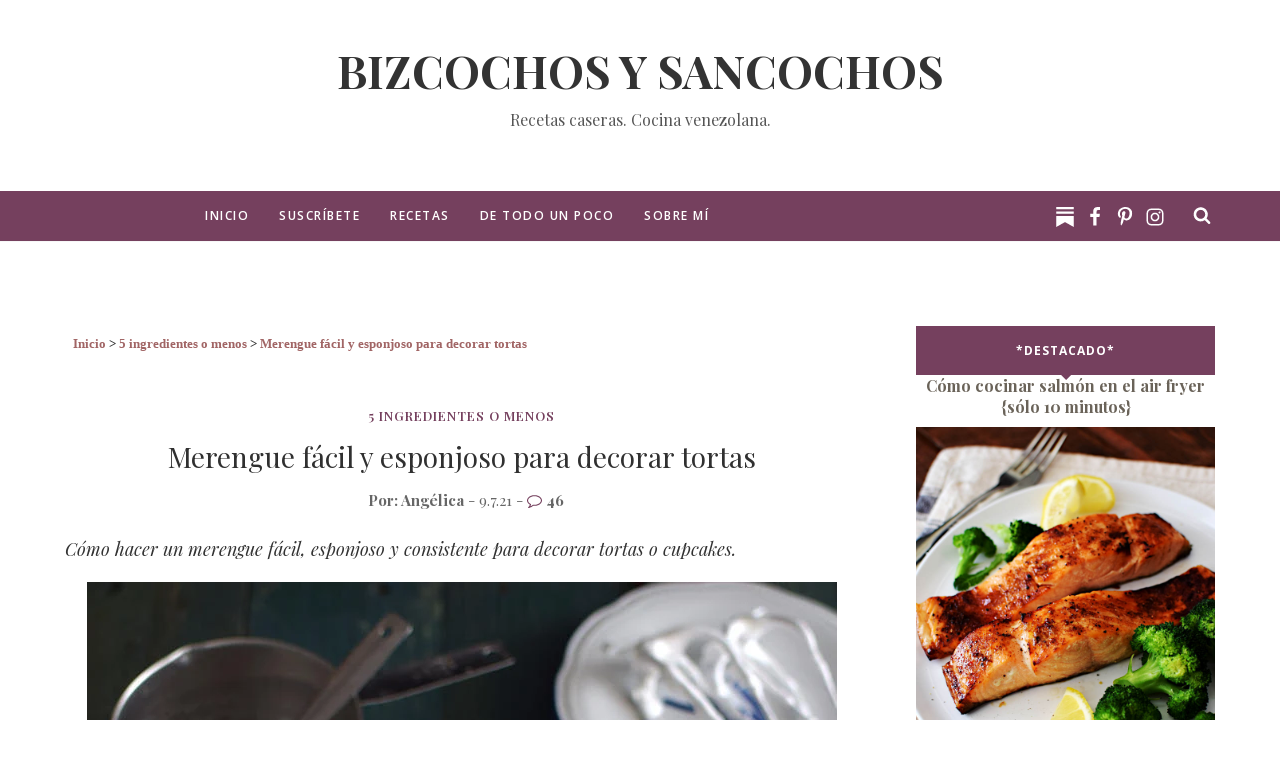

--- FILE ---
content_type: text/html; charset=UTF-8
request_url: https://www.bizcochosysancochos.com/2021/07/merengue-esponjoso-facil.html
body_size: 58435
content:
<!DOCTYPE html>
<html class='ltr' dir='ltr' lang='es-ES' xmlns='http://www.w3.org/1999/xhtml' xmlns:b='http://www.google.com/2005/gml/b' xmlns:data='http://www.google.com/2005/gml/data' xmlns:expr='http://www.google.com/2005/gml/expr'>
<head>
<meta content='text/html;charset=UTF-8' http-equiv='Content-Type'/>
<meta content='IE=edge,chrome=1' http-equiv='X-UA-Compatible'/>
<link as='style' href='https://fonts.googleapis.com/css2?family=Open+Sans:ital,wght@0,400..700;1,400..700&family=Playfair+Display:ital,wght@0,400..700;1,400..700&display=swap' onload='this.onload=null;this.rel=&#39;stylesheet&#39;' rel='preload'/>
<noscript><link href='https://fonts.googleapis.com/css2?family=Open+Sans:ital,wght@0,400..700;1,400..700&family=Playfair+Display:ital,wght@0,400..700;1,400..700&display=swap' rel='stylesheet' type='text/css'/></noscript>
<meta content='text/html; charset=UTF-8' http-equiv='Content-Type'/>
<!-- Chrome, Firefox OS and Opera -->
<meta content='' name='theme-color'/>
<!-- Windows Phone -->
<meta content='' name='msapplication-navbutton-color'/>
<meta content='blogger' name='generator'/>
<link href='https://www.bizcochosysancochos.com/favicon.ico' rel='icon' type='image/x-icon'/>
<link href='https://www.bizcochosysancochos.com/2021/07/merengue-esponjoso-facil.html' rel='canonical'/>
<link rel="alternate" type="application/atom+xml" title="Bizcochos y Sancochos  - Atom" href="https://www.bizcochosysancochos.com/feeds/posts/default" />
<link rel="alternate" type="application/rss+xml" title="Bizcochos y Sancochos  - RSS" href="https://www.bizcochosysancochos.com/feeds/posts/default?alt=rss" />
<link rel="service.post" type="application/atom+xml" title="Bizcochos y Sancochos  - Atom" href="https://www.blogger.com/feeds/851642068792810726/posts/default" />

<link rel="alternate" type="application/atom+xml" title="Bizcochos y Sancochos  - Atom" href="https://www.bizcochosysancochos.com/feeds/7820153022664774800/comments/default" />
<!--Can't find substitution for tag [blog.ieCssRetrofitLinks]-->
<link href='https://blogger.googleusercontent.com/img/b/R29vZ2xl/AVvXsEjnJIvT0M_CWYzXtVnxzg2YaGxDxRD27k2w58T7BwQ463C8RO6s-q5jbt1gyBKWn6BkSarM5SbtgOzFNgrPhf9O9Irn1TebwoErbPa5dP2IUZI4FKJuJxmgtLOYx5Vh1CTR3PiJ9feHxilw/s16000/merengue-facil-tortas.jpg' rel='image_src'/>
<meta content='Cómo hacer un meregue casero fácil para decorar tortas, pasteles y cupackes. Receta paso a paso' name='description'/>
<meta content='https://www.bizcochosysancochos.com/2021/07/merengue-esponjoso-facil.html' property='og:url'/>
<meta content='Merengue fácil y esponjoso para decorar tortas ' property='og:title'/>
<meta content='Cómo hacer un meregue casero fácil para decorar tortas, pasteles y cupackes. Receta paso a paso' property='og:description'/>
<meta content='https://blogger.googleusercontent.com/img/b/R29vZ2xl/AVvXsEjnJIvT0M_CWYzXtVnxzg2YaGxDxRD27k2w58T7BwQ463C8RO6s-q5jbt1gyBKWn6BkSarM5SbtgOzFNgrPhf9O9Irn1TebwoErbPa5dP2IUZI4FKJuJxmgtLOYx5Vh1CTR3PiJ9feHxilw/w1200-h630-p-k-no-nu/merengue-facil-tortas.jpg' property='og:image'/>
<meta content='max-image-preview:large' name='robots'/>
<meta charset='utf-8'/>
<meta content='width=device-width, initial-scale=1' name='viewport'/>
<meta content='blogger' name='generator'/>
<meta content='Bizcochos y Sancochos ' property='og:site_name'/>
<meta content='Merengue fácil y esponjoso para decorar tortas ' property='og:title'/>
<meta content='article' property='og:type'/>
<meta content='https://www.bizcochosysancochos.com/2021/07/merengue-esponjoso-facil.html' property='og:url'/>
<meta content='https://blogger.googleusercontent.com/img/b/R29vZ2xl/AVvXsEjnJIvT0M_CWYzXtVnxzg2YaGxDxRD27k2w58T7BwQ463C8RO6s-q5jbt1gyBKWn6BkSarM5SbtgOzFNgrPhf9O9Irn1TebwoErbPa5dP2IUZI4FKJuJxmgtLOYx5Vh1CTR3PiJ9feHxilw/s16000/merengue-facil-tortas.jpg' height='300px' itemprop='image' property='og:image' width='300px'/>
<meta content='300' property='og:image:width'/>
<meta content='300' property='og:image:height'/>
<meta content='es_US' property='og:locale'/>
<meta content='es_ES' property='og:locale:alternate'/>
<link href='https://www.bizcochosysancochos.com/feeds/posts/default' rel='alternate' title='Bizcochos y Sancochos  - Atom' type='application/atom+xml'/>
<link href='https://www.bizcochosysancochos.com/feeds/posts/default?alt=rss' rel='alternate' title='Bizcochos y Sancochos  - RSS' type='application/rss+xml'/>
<link href='http://www.blogger.com/feeds/851642068792810726/posts/default' rel='alternate' title='Bizcochos y Sancochos  - Atom' type='application/atom+xml'/>
<!-- Global site tag (gtag.js) - Google Analytics -->
<script async='defer' src='https://www.googletagmanager.com/gtag/js?id=G-YCQ47MLG21'></script>
<script>
  window.dataLayer = window.dataLayer || [];
  function gtag(){dataLayer.push(arguments);}
  gtag('js', new Date());
  gtag('config', 'G-YCQ47MLG21');
</script>
<script async='defer'>
  (function(i,s,o,g,r,a,m){i['GoogleAnalyticsObject']=r;i[r]=i[r]||function(){
  (i[r].q=i[r].q||[]).push(arguments)},i[r].l=1*new Date();a=s.createElement(o),
  m=s.getElementsByTagName(o)[0];a.async=1;a.src=g;m.parentNode.insertBefore(a,m)
  })(window,document,'script','https://www.google-analytics.com/analytics.js','ga');
  ga('create', 'UA-68324200-1', 'auto');
  ga('set', 'anonymizeIP', true);
  ga('send', 'pageview');
setTimeout("ga('send','event','adjusted bounce rate','30 seconds')",30000);
</script>
<!-- BLOGHER ADS Begin header tag -->
<script type='text/javascript'>
  var blogherads = blogherads || {};
  blogherads.adq = blogherads.adq || [];
</script>
<script async='async' data-cfasync='false' src='https://ads.blogherads.com/static/blogherads.js' type='text/javascript'></script>
<script async='async' data-cfasync='false' src='https://ads.blogherads.com/sk/12/122/1221547/27105/header.js' type='text/javascript'></script>
<!-- BLOGHER ADS End header tag -->
<!-- SEO Title Tag -->
<title>
Merengue fácil y esponjoso para decorar tortas  | 
Bizcochos y Sancochos 
</title>
<link as='style' href='https://www.blogger.com/static/v1/widgets/1535467126-widget_css_2_bundle.css' onload='this.rel=&#39;stylesheet&#39;' rel='preload'/>
    
<style type="text/css"><!-- /* 
<style type='text/css'>@font-face{font-family:'Open Sans';font-style:normal;font-weight:400;font-stretch:100%;font-display:swap;src:url(//fonts.gstatic.com/s/opensans/v44/memSYaGs126MiZpBA-UvWbX2vVnXBbObj2OVZyOOSr4dVJWUgsjZ0B4taVIUwaEQbjB_mQ.woff2)format('woff2');unicode-range:U+0460-052F,U+1C80-1C8A,U+20B4,U+2DE0-2DFF,U+A640-A69F,U+FE2E-FE2F;}@font-face{font-family:'Open Sans';font-style:normal;font-weight:400;font-stretch:100%;font-display:swap;src:url(//fonts.gstatic.com/s/opensans/v44/memSYaGs126MiZpBA-UvWbX2vVnXBbObj2OVZyOOSr4dVJWUgsjZ0B4kaVIUwaEQbjB_mQ.woff2)format('woff2');unicode-range:U+0301,U+0400-045F,U+0490-0491,U+04B0-04B1,U+2116;}@font-face{font-family:'Open Sans';font-style:normal;font-weight:400;font-stretch:100%;font-display:swap;src:url(//fonts.gstatic.com/s/opensans/v44/memSYaGs126MiZpBA-UvWbX2vVnXBbObj2OVZyOOSr4dVJWUgsjZ0B4saVIUwaEQbjB_mQ.woff2)format('woff2');unicode-range:U+1F00-1FFF;}@font-face{font-family:'Open Sans';font-style:normal;font-weight:400;font-stretch:100%;font-display:swap;src:url(//fonts.gstatic.com/s/opensans/v44/memSYaGs126MiZpBA-UvWbX2vVnXBbObj2OVZyOOSr4dVJWUgsjZ0B4jaVIUwaEQbjB_mQ.woff2)format('woff2');unicode-range:U+0370-0377,U+037A-037F,U+0384-038A,U+038C,U+038E-03A1,U+03A3-03FF;}@font-face{font-family:'Open Sans';font-style:normal;font-weight:400;font-stretch:100%;font-display:swap;src:url(//fonts.gstatic.com/s/opensans/v44/memSYaGs126MiZpBA-UvWbX2vVnXBbObj2OVZyOOSr4dVJWUgsjZ0B4iaVIUwaEQbjB_mQ.woff2)format('woff2');unicode-range:U+0307-0308,U+0590-05FF,U+200C-2010,U+20AA,U+25CC,U+FB1D-FB4F;}@font-face{font-family:'Open Sans';font-style:normal;font-weight:400;font-stretch:100%;font-display:swap;src:url(//fonts.gstatic.com/s/opensans/v44/memSYaGs126MiZpBA-UvWbX2vVnXBbObj2OVZyOOSr4dVJWUgsjZ0B5caVIUwaEQbjB_mQ.woff2)format('woff2');unicode-range:U+0302-0303,U+0305,U+0307-0308,U+0310,U+0312,U+0315,U+031A,U+0326-0327,U+032C,U+032F-0330,U+0332-0333,U+0338,U+033A,U+0346,U+034D,U+0391-03A1,U+03A3-03A9,U+03B1-03C9,U+03D1,U+03D5-03D6,U+03F0-03F1,U+03F4-03F5,U+2016-2017,U+2034-2038,U+203C,U+2040,U+2043,U+2047,U+2050,U+2057,U+205F,U+2070-2071,U+2074-208E,U+2090-209C,U+20D0-20DC,U+20E1,U+20E5-20EF,U+2100-2112,U+2114-2115,U+2117-2121,U+2123-214F,U+2190,U+2192,U+2194-21AE,U+21B0-21E5,U+21F1-21F2,U+21F4-2211,U+2213-2214,U+2216-22FF,U+2308-230B,U+2310,U+2319,U+231C-2321,U+2336-237A,U+237C,U+2395,U+239B-23B7,U+23D0,U+23DC-23E1,U+2474-2475,U+25AF,U+25B3,U+25B7,U+25BD,U+25C1,U+25CA,U+25CC,U+25FB,U+266D-266F,U+27C0-27FF,U+2900-2AFF,U+2B0E-2B11,U+2B30-2B4C,U+2BFE,U+3030,U+FF5B,U+FF5D,U+1D400-1D7FF,U+1EE00-1EEFF;}@font-face{font-family:'Open Sans';font-style:normal;font-weight:400;font-stretch:100%;font-display:swap;src:url(//fonts.gstatic.com/s/opensans/v44/memSYaGs126MiZpBA-UvWbX2vVnXBbObj2OVZyOOSr4dVJWUgsjZ0B5OaVIUwaEQbjB_mQ.woff2)format('woff2');unicode-range:U+0001-000C,U+000E-001F,U+007F-009F,U+20DD-20E0,U+20E2-20E4,U+2150-218F,U+2190,U+2192,U+2194-2199,U+21AF,U+21E6-21F0,U+21F3,U+2218-2219,U+2299,U+22C4-22C6,U+2300-243F,U+2440-244A,U+2460-24FF,U+25A0-27BF,U+2800-28FF,U+2921-2922,U+2981,U+29BF,U+29EB,U+2B00-2BFF,U+4DC0-4DFF,U+FFF9-FFFB,U+10140-1018E,U+10190-1019C,U+101A0,U+101D0-101FD,U+102E0-102FB,U+10E60-10E7E,U+1D2C0-1D2D3,U+1D2E0-1D37F,U+1F000-1F0FF,U+1F100-1F1AD,U+1F1E6-1F1FF,U+1F30D-1F30F,U+1F315,U+1F31C,U+1F31E,U+1F320-1F32C,U+1F336,U+1F378,U+1F37D,U+1F382,U+1F393-1F39F,U+1F3A7-1F3A8,U+1F3AC-1F3AF,U+1F3C2,U+1F3C4-1F3C6,U+1F3CA-1F3CE,U+1F3D4-1F3E0,U+1F3ED,U+1F3F1-1F3F3,U+1F3F5-1F3F7,U+1F408,U+1F415,U+1F41F,U+1F426,U+1F43F,U+1F441-1F442,U+1F444,U+1F446-1F449,U+1F44C-1F44E,U+1F453,U+1F46A,U+1F47D,U+1F4A3,U+1F4B0,U+1F4B3,U+1F4B9,U+1F4BB,U+1F4BF,U+1F4C8-1F4CB,U+1F4D6,U+1F4DA,U+1F4DF,U+1F4E3-1F4E6,U+1F4EA-1F4ED,U+1F4F7,U+1F4F9-1F4FB,U+1F4FD-1F4FE,U+1F503,U+1F507-1F50B,U+1F50D,U+1F512-1F513,U+1F53E-1F54A,U+1F54F-1F5FA,U+1F610,U+1F650-1F67F,U+1F687,U+1F68D,U+1F691,U+1F694,U+1F698,U+1F6AD,U+1F6B2,U+1F6B9-1F6BA,U+1F6BC,U+1F6C6-1F6CF,U+1F6D3-1F6D7,U+1F6E0-1F6EA,U+1F6F0-1F6F3,U+1F6F7-1F6FC,U+1F700-1F7FF,U+1F800-1F80B,U+1F810-1F847,U+1F850-1F859,U+1F860-1F887,U+1F890-1F8AD,U+1F8B0-1F8BB,U+1F8C0-1F8C1,U+1F900-1F90B,U+1F93B,U+1F946,U+1F984,U+1F996,U+1F9E9,U+1FA00-1FA6F,U+1FA70-1FA7C,U+1FA80-1FA89,U+1FA8F-1FAC6,U+1FACE-1FADC,U+1FADF-1FAE9,U+1FAF0-1FAF8,U+1FB00-1FBFF;}@font-face{font-family:'Open Sans';font-style:normal;font-weight:400;font-stretch:100%;font-display:swap;src:url(//fonts.gstatic.com/s/opensans/v44/memSYaGs126MiZpBA-UvWbX2vVnXBbObj2OVZyOOSr4dVJWUgsjZ0B4vaVIUwaEQbjB_mQ.woff2)format('woff2');unicode-range:U+0102-0103,U+0110-0111,U+0128-0129,U+0168-0169,U+01A0-01A1,U+01AF-01B0,U+0300-0301,U+0303-0304,U+0308-0309,U+0323,U+0329,U+1EA0-1EF9,U+20AB;}@font-face{font-family:'Open Sans';font-style:normal;font-weight:400;font-stretch:100%;font-display:swap;src:url(//fonts.gstatic.com/s/opensans/v44/memSYaGs126MiZpBA-UvWbX2vVnXBbObj2OVZyOOSr4dVJWUgsjZ0B4uaVIUwaEQbjB_mQ.woff2)format('woff2');unicode-range:U+0100-02BA,U+02BD-02C5,U+02C7-02CC,U+02CE-02D7,U+02DD-02FF,U+0304,U+0308,U+0329,U+1D00-1DBF,U+1E00-1E9F,U+1EF2-1EFF,U+2020,U+20A0-20AB,U+20AD-20C0,U+2113,U+2C60-2C7F,U+A720-A7FF;}@font-face{font-family:'Open Sans';font-style:normal;font-weight:400;font-stretch:100%;font-display:swap;src:url(//fonts.gstatic.com/s/opensans/v44/memSYaGs126MiZpBA-UvWbX2vVnXBbObj2OVZyOOSr4dVJWUgsjZ0B4gaVIUwaEQbjA.woff2)format('woff2');unicode-range:U+0000-00FF,U+0131,U+0152-0153,U+02BB-02BC,U+02C6,U+02DA,U+02DC,U+0304,U+0308,U+0329,U+2000-206F,U+20AC,U+2122,U+2191,U+2193,U+2212,U+2215,U+FEFF,U+FFFD;}@font-face{font-family:'Playfair Display';font-style:normal;font-weight:400;font-display:swap;src:url(//fonts.gstatic.com/s/playfairdisplay/v40/nuFvD-vYSZviVYUb_rj3ij__anPXJzDwcbmjWBN2PKdFvXDTbtPK-F2qC0usEw.woff2)format('woff2');unicode-range:U+0301,U+0400-045F,U+0490-0491,U+04B0-04B1,U+2116;}@font-face{font-family:'Playfair Display';font-style:normal;font-weight:400;font-display:swap;src:url(//fonts.gstatic.com/s/playfairdisplay/v40/nuFvD-vYSZviVYUb_rj3ij__anPXJzDwcbmjWBN2PKdFvXDYbtPK-F2qC0usEw.woff2)format('woff2');unicode-range:U+0102-0103,U+0110-0111,U+0128-0129,U+0168-0169,U+01A0-01A1,U+01AF-01B0,U+0300-0301,U+0303-0304,U+0308-0309,U+0323,U+0329,U+1EA0-1EF9,U+20AB;}@font-face{font-family:'Playfair Display';font-style:normal;font-weight:400;font-display:swap;src:url(//fonts.gstatic.com/s/playfairdisplay/v40/nuFvD-vYSZviVYUb_rj3ij__anPXJzDwcbmjWBN2PKdFvXDZbtPK-F2qC0usEw.woff2)format('woff2');unicode-range:U+0100-02BA,U+02BD-02C5,U+02C7-02CC,U+02CE-02D7,U+02DD-02FF,U+0304,U+0308,U+0329,U+1D00-1DBF,U+1E00-1E9F,U+1EF2-1EFF,U+2020,U+20A0-20AB,U+20AD-20C0,U+2113,U+2C60-2C7F,U+A720-A7FF;}@font-face{font-family:'Playfair Display';font-style:normal;font-weight:400;font-display:swap;src:url(//fonts.gstatic.com/s/playfairdisplay/v40/nuFvD-vYSZviVYUb_rj3ij__anPXJzDwcbmjWBN2PKdFvXDXbtPK-F2qC0s.woff2)format('woff2');unicode-range:U+0000-00FF,U+0131,U+0152-0153,U+02BB-02BC,U+02C6,U+02DA,U+02DC,U+0304,U+0308,U+0329,U+2000-206F,U+20AC,U+2122,U+2191,U+2193,U+2212,U+2215,U+FEFF,U+FFFD;}</style>
<style id='template-skin-1' type='text/css'><!--
body#layout:before {border: 3px double #999;padding: 10px;position: relative;top: -50px;left:10%;font-size: 18px;color: #46b0dc;letter-spacing: .5px;line-height:1.6;}
body#layout #mywrapper {width: 60%;}
body#layout #footer div.column23{width:28%;float:left;}
body#layout #post-wrapper {width: 60%;float: left;height:auto;}
body#layout .header{padding:0;}
body#layout div#main {width: 100%;}
body{line-height:1.6;display:block;}
body#layout #sidebar-wrapper {overflow: visible;float: right;}
body#layout ul#navigation {display: none;}
body#layout div.section{margin:0;padding:0;}
body#layout .topbar{margin-top:20px; position: relative;}
body#layout .rapper{padding:0;}
body#layout .main-content-wrapper{margin-top:30px;}
body#layout div#Menubar, body#layout div.socialtop {width: 49%;}
body#layout .layout-widget-description {display: none!important}
body#layout .draggable-widget .widget-wrap2 {background: #0080ce url(https://www.blogger.com/img/widgets/draggable.png) no-repeat 4px 50%;}
body#layout .editlink {background: #ffffff;color: #000 !important;padding: 0 3px;line-height: 18px;border: 1px solid #1980ce;border-radius: 3px;text-transform: uppercase;letter-spacing: 1px;text-decoration: none !important;}
body#layout .add_widget {background: #fff;}
--></style>
<style id='page-skin-1' type='text/css'><!--
<Variable name="maincolor" description="Main Color" type="color" default="#75405E"/>
<Variable name="backcolor" description="Background Color" type="color" default="#75405E"/>
<Variable name="secondcolor" description="Anchor Color" type="color" default="#fff"/>
<Group description="Post Title" selector=".post">
<Variable name="main.font" description="Main Font" type="font" default="normal normal 28px 'Playfair Display', serif"/>
<Variable name="second.font" description="Second Font" type="font" default="normal normal 28px 'Open Sans', sans-serif"/></Group>
*/
html,body,div,span,applet,object,iframe,h1,h2,h3,h4,h5,h6,p,blockquote,pre,a,abbr,acronym,address,big,cite,code,del,dfn,em,img,ins,kbd,q,s,samp,small,strike,strong,sub,sup,tt,var,b,u,i,center,dl,dt,dd,ol,ul,li,fieldset,form,label,legend,table,caption,tbody,tfoot,thead,tr,th,td,article,aside,canvas,details,embed,figure,figcaption,footer,header,hgroup,menu,nav,output,ruby,section,summary,time,mark,audio,video{margin:0;padding:0;border:0;font-size:100%;font:inherit;vertical-align:baseline;}
/* HTML5 display-role reset for older browsers */
article,aside,details,figcaption,figure,footer,header,hgroup,menu,nav,section{display:block;}*{margin:0;padding:0;}html{display:block;}ol,ul{list-style:none;}blockquote,q{quotes:none;}blockquote:before,blockquote:after,q:before,q:after{content:&#39;&#39;;content:none;}table{border-collapse:collapse;border-spacing:0;}
.navbar,.post-feeds,.feed-links{display:none;}
.section,.widget{margin:0 0 0 0;padding:0 0px 0;}
strong,b{font-weight:bold;}
cite,em,i{font-style:italic;}
a:link {color: #6a6359;text-decoration:none;outline:none;transition:all 0.25s;-moz-transition:all 0.25s;-webkit-transition:all 0.25s;font-weight: bold;}
a:visited{color:#6a6359;text-decoration:none;}
a:hover{text-decoration:none;}
a img{border:none;border-width:0;outline:none;}
sup,sub{vertical-align:baseline;position:relative;top:-.4em;font-size:86%;}
sub{top:.4em;}small{font-size:86%;}
kbd{font-size:80%;border:1px solid #999;padding:2px 5px;border-bottom-width:2px;border-radius:3px;}
mark{background-color:#ffce00;color:black;}
p,blockquote,pre,table,figure,hr,form,ol,ul,dl{margin:1.5em 0;}
hr{height:1px;border:none;background-color:#666;}
/* heading */
h1,h2,h3,h4,h5,h6{font:normal normal 28px 'Playfair Display', serif;font-weight:bold;line-height:normal;margin:0 0 0.6em;}
h1{font-size:180%}
h2{font-size:160%}
h3{font-size:140%}
h4{font-size:120%}
h5{font-size:100%}
h6{font-size:100%}
/* list */
ol,ul,dl{margin:.5em 0em .5em 3em}
ol{list-style:decimal outside}
ul{list-style:disc outside}
li{margin:.5em 0}
dt{font-weight:bold}
dd{margin:0 0 .5em 2em}
/* form */
input,button,select,textarea{font:inherit;font-size:100%;line-height:normal;vertical-align:baseline;}
textarea{display:block;-webkit-box-sizing:border-box;-moz-box-sizing:border-box;box-sizing:border-box;}
/* code blockquote */
pre,code{font-family:&quot;Courier New&quot;,Courier,Monospace;color:inherit;}
pre{white-space:pre;word-wrap:normal;overflow:auto;}
.clearfix::after {content: "";clear: both;display: table;}
blockquote.tr_bq{font-style:italic;background: #eee;padding: 15px;}
body#layout div#Top-Categories .widget {width: 24%;margin-right:  1%;float: left;}
body#layout div#Top-Categories:after {content: "";height:  0;display:  block;clear: both;}
.post-body blockquote {
background: url(https://blogger.googleusercontent.com/img/b/R29vZ2xl/AVvXsEjJxE-jb1ACgk3f8vbzSR4qlOimNO6gotRfGdPf4ciSAX2kgSsv0ePAW-uXPi51k95dfXI99um-yDypPe8eXuHPKzIYfcCf8ql5rUGwUfd-A1GNGtx-WKaW5tLrtmj3X1s3HYz3cQauJbwz/s1600/quote.png) no-repeat scroll left 18px transparent;font-family: Monaco,Georgia,&quot;font-size: 100%;font-style: italic;line-height: 22px;margin: 20px 0 30px 20px;min-height: 60px;padding: 0 0 0 60px;}
/* table */
.post-body table[border=&quot;1&quot;] th, .post-body table[border=&quot;1&quot;] td, .post-body table[border=&quot;1&quot;] caption{border:1px solid;padding:.2em .5em;text-align:left;vertical-align:top;}
.post-body table.tr-caption-container {border:1px solid #e5e5e5;}
.post-body th{font-weight:bold;}
.post-body table[border=&quot;1&quot;] caption{border:none;font-style:italic;}
.post-body table{}
.post-body td, .post-body th{vertical-align:top;text-align:left;font-size:15px;padding:3px 5px;border:1px solid #e5e5e5;}
.post-body th{background:#f0f0f0;}
.post-body table.tr-caption-container td {border:none;padding:8px;}
.post-body table.tr-caption-container, .post-body table.tr-caption-container img, .post-body img {max-width:97%;height:auto;}
.post-body td.tr-caption {color:#666;font-size:80%;padding:0px 8px 8px !important;}
img {max-width:100%;height:auto;border:0;}
table {max-width:100%;}
body#layout #outer-wrapper, body#layout .post-container, body#layout .sidebar-container {padding:0 0 0 0;}
body#layout .panel {float:left;width:79px;}
.clear {clear:both;}
.clear:after {visibility:hidden;display:block;font-size:0;content:" ";clear:both;height:0;}
body {background:#fff;margin:0 0 0 0;padding:0 0 0 0;color:#333333;font:normal normal 28px 'Playfair Display', serif;font-size: 20px;text-align:left;line-height: 1.6!important;}
#outer-wrapper {max-width:100%;margin:0px auto;overflow:hidden;}
.header {position: relative;z-index: 300;margin: 10px auto 0px;padding: 40px 0;text-align: center;max-width: 1150px;width: 100%;}
.title,.header p.title {font:normal normal 28px 'Playfair Display', serif;font-size: 45px;margin:0 0 0 0;text-transform:uppercase;}
.header .description {color:#555555; min-width: 300px; min-height: auto;}
.header a {color:#333333;}
.header a:hover {color:#999;}
.header img {display:block;}
#nav {font:normal normal 28px 'Playfair Display', serif;font-size: 12px;height: 85px;line-height: 85px;padding: 0 28px;background:#646464;}
i.fa.fa-home {color:#646464;}
#content-wrapper {background-color:transparent;margin: 0 auto;word-wrap:break-word;max-width: 1150px;width:100%;z-index:300;position:relative;margin-top: 40px;}
.separator a {margin-left: 0!important;margin-right: 0!important;}
#post-wrapper {float:left;width:100%; height:auto;position:relative;z-index:300;}
.post-container {padding:15px 0px 0 0; width:100%; height: auto;}
.post {background:#ffffff;padding:0 0px 40px 0px;}
.post-body {color: #777777;font:normal normal 28px 'Playfair Display', serif;font-size: 18px;line-height:1.96;font-weight: 400;}
.post-info {background: transparent;margin: 0 0 12px;color: #666666;font-size: 16px;padding: 0px 0;}
.post-info a {display:inline-block;color:#666666;}
.time-info, .comment-info, .label-info, .review-info {display:inline;}
.pagenavi {clear:both;margin:-5px 0 10px;text-align:center;font-size:11px;font-weight:bold;text-transform:uppercase;}
.pagenavi span,.pagenavi a {margin-right: 3px;display: inline-block;color: #75405E;background-color: #fff;padding: 11px 14px;margin: 15px 3px 50px 0;}
.pagenavi .current, .pagenavi .pages, .pagenavi a:hover {background:#75405E;color: #fff;}
.pagenavi .pages {display:none;}
#sidebar-wrapper {float: right;width: 26%;margin: 15px 0px 60px 0;}
.sidebar-container {margin: 0 auto;}
.sidebar-container {padding:0px 0;}
.sidebar h2, .panel h2, .author-wrapper h2, {color: #fff;margin: 10px 0 20px 0;position: relative;font:normal normal 28px 'Playfair Display', serif;font-size: 15px;line-height: 1.52em;font-weight: 400;}
#related-posts h2{color: #fff;margin: 10px 0 20px 0;position: relative;font:normal normal 28px 'Playfair Display', serif;font-size: 16px;line-height: 1.52em;font-weight: 700; padding: 16px 5px;}
#sidebar h2 span,#sidebar-narrow h2 span {background: #0088C2;padding: 6px;color: #fff;z-index:300;position:relative;}
.sidebar .widget {margin: 0 0 1px;background: #fff;margin-bottom: 50px;}
.sidebar ul, .sidebar ol {list-style-type:none;margin:0 0 0 0;padding:0 0 0 0;}
.sidebar li {margin:8px 0;padding:0 0 0 0;}
.author-wrapper{background: #ffffff;margin-bottom: 30px;overflow: hidden;position: relative;margin-top:24px;z-index: 0;font-size:14px;}
.author-wrapper .title h3 {font-size: 28px;margin: 0;text-transform: uppercase;position: relative;padding: 0 0 10px 0;font-weight: normal;line-height: 145% !important;color: #212121;}
article .media {margin: 25px 0;}
.media {overflow: hidden;zoom: 1;}
.about_img img {border-radius: 200px 200px 200px 200px;-moz-border-radius: 200px 200px 200px 200px;-webkit-border-radius: 200px 200px 200px 200px;position: relative;width: 100px;margin-bottom: 20px;margin-right: 63px;float: left;}
.media p {margin: 0 0 10px;font-size: 16px;}
.social span a:hover {color: #75405E;}
.social {margin: 0 0 20px 0;text-align: center;}
div.social i {font-size: 18px;}
.social span a {list-style: none;text-align: center;display: inline-block;margin: 0 0 20px 5px;color: #202020;}
.post-footer {position: relative;display: block;margin: 30px 0 0;}
body#layout #footer div.column {width: 98%;margin-right: 0 !important;float:left;}
body#layout #footer .column .widget {float: left;margin-bottom: 15px;overflow: hidden;}
#footer-wrapper {
background: none repeat scroll 0 0 #424242;/* border-top: 1px solid #DDDDDD; */color: #777777;font: 11px Verdana,Geneva,sans-serif;margin: 0 auto;overflow: hidden;padding: 30px;position: relative;z-index: 300;}
#footer3 li a:hover {background: #646464;color:#fff;}
#footer3 li{margin: 5px 0;padding: 0 0 0 0;list-style:none;}
#footer3 li a {/* background: #555555; */color: #222;display: inline-block;float: left;font-size: 11px!important;line-height: 12px;margin: 0 2px 2px 0;padding: 12px 18px;border: 1px solid #222;}
#footer-wrapper .widget h2 {background-position: 0 50%;background-repeat: repeat-x;border-bottom: 2px solid #FFFFFF;font:normal normal 28px 'Playfair Display', serif;font-weight: 600; font-size:20px;margin: 0 0 3px;overflow: hidden;padding: 5px 0;text-transform: uppercase;}
#footer-wrapper .widget h2 span {border-bottom: 2px solid #646464;color: #FAFBFB;font-family: sans-serif;font-weight: bold;padding-bottom: 5px;position: absolute;}
#footer .widget-area {padding: 0 0 15px;margin: 0 0 15px;}
#footer div.column {display: inline;float: left;width: 100%;padding:0;}
#footer .column .widget {width: 100%;padding: 0px;float: left;line-height: 1.7;overflow: hidden;margin-bottom: 15px;}
#footer .widget-area h2 {color: #444;text-align: center;text-transform: uppercase;}
#footer .widget-content {color: #eee;text-align: left;margin-top:20px;}
#footer1{line-height:30px;padding:25px0 10px 0;position:relative;z-index:300;background:#333;}
#footer1 p{font-size:12px;float:left;line-height:30px;text-align:justify;}
#footer1 .go-top{float:right;margin-left:20px;padding-left:20px;border-left:1px solid rgba(0,0,0,0.1)}
#footer1 .go-top
a{display:block;width:30px;height:30px;color:#fff;font-size:14px;text-align:center;border-radius:2px;background-color:#646464;transition:background-color 0.2s ease-in-out;-moz-transition:background-color 0.2s ease-in-out;-webkit-transition:background-color 0.2s ease-in-out;-o-transition:background-color 0.2s ease-in-out}
#footer1 .go-top a:hover{background-color:#444}
#footer1 .go-top a
i{line-height:30px}
#footer1 .social-icons{text-align:center;float:right}
#footer1 .social-icons
a{display:inline-block;color:#ccc;font-size:14px;border-radius:2px;margin-left:15px}
#footer1 .social-icons a:hover{color:#646464}.toggle-item{margin-bottom:15px}.toggle-item .panel-title{margin-bottom:10px}.toggle-item .panel-title
a{display:block;color:#888;height:42px;line-height:42px;position:relative;font-size:13px;padding:0
20px;border-radius:2px;overflow:hidden;background-color:#f8f8f8;letter-spacing:1px;text-transform:uppercase}.toggle-item .panel-title a:after{content:&quot;&quot;;position:absolute;left:0;top:0;height:100%;width:3px;background-color:#646464}.toggle-item .panel-title a.collapsed:after{background-color:#ddd}.toggle-item .panel-title a
i{position:absolute;right:0;top:0;color:#fff;width:42px;height:42px;font-size:14px;text-align:center;line-height:42px;background-color:#646464;transition:background-color 0.2s ease-in-out;-moz-transition:background-color 0.2s ease-in-out;-webkit-transition:background-color 0.2s ease-in-out;-o-transition:background-color 0.2s ease-in-out}
#footer1 p{float:none;text-align: center;  text-transform: uppercase;letter-spacing: 3px;}
#footer div.column23{display: inline;float: left;width: 31.33%; /* padding: 2px; */ margin: 1%;}
#footer-top #FooterNewsletter h3.title {text-align: center;font-weight: 600;text-transform:capitalize; z-index: 9999;}
#footer-top #FooterNewsletter .PopularPosts .item-snippet {display: none;}
#footer-top #FooterNewsletter .PopularPosts article.post {display: inline-block;vertical-align: top;width: 23.25%;margin-right: 2%!important;margin-bottom: 5%;text-align: center;box-shadow: 0px 15px 30px 0px #ddd;-webkit-box-shadow: 0px 15px 30px 0px #ddd;-moz-box-shadow: 0px 15px 30px 0px #ddd;-o-box-shadow: 0px 15px 30px 0px #ddd;padding:0;}
#footer-top #FooterNewsletter .PopularPosts article.post:nth-child(4n+4) {margin-right: 0!important;}
#footer-top #FooterNewsletter .PopularPosts .item-thumbnail {float: none;width: 100%;display: block;overflow: hidden;}
#footer-top #FooterNewsletter .PopularPosts article.post img {width: 100%;border-radius: 0;height: auto;float: none;}
#footer-top #FooterNewsletter .PopularPosts .item-title {padding: 25px 10px;background: #fff;margin: 0;line-height: 24px;
font-weight: 400;}
#footer-top #FooterNewsletter .widget-content.popular-posts article.post:before{display:none;}
#footer-top #FooterNewsletter .post-content {display: flex;flex-direction: column-reverse;}
#footer-top #FooterNewsletter h3.post-title{font-size: 15px;text-transform: capitalize;padding: 15px 8px;}
#footer-top #FooterNewsletter .post-snippet {display: none;}
#footer-top #FooterNewsletter h3.post-title{font-size: 15px;text-transform: capitalize;padding: 15px 8px;}
#footer-top #FooterNewsletter .post-snippet {display: none;}
.footerbottom .PopularPosts .post-content {display: flex;flex-direction: row-reverse;justify-content: flex-end;}
.footerbottom  .PopularPosts {counter-reset: section;}
.footerbottom  .PopularPosts article.post:before {counter-increment: section;content: ""counter(section)"";position: absolute;right: 10px;line-height: 55px;text-align: center;z-index: 9;font-size: 40px;font-weight: 700;font-style: italic;color: #FFBE41;z-index: 0; }
.footerbottom .PopularPosts article.post{background:none; margin-bottom: 5px;}
.footerbottom .PopularPosts h3.post-title{font-size: 15px;text-transform: capitalize;padding: 15px 8px;width:70%;}
.footerbottom .PopularPosts .item-thumbnail img {width: 72px;border-radius: 50%;-o-border-radius: 50%;-moz-border-radius: 50%;-webkit-border-radius: 50%;height: 72px;padding:0;object-fit:cover;}
.footerbottom .PopularPosts article.post:hover:before {color: #FFBE41;}
.footerbottom .PopularPosts article.post:before {transition: 400ms;-o-transition: 400ms;-webkit-transition: 400ms;-moz-transition: 400ms;}
*::-moz-selection {background: none repeat scroll 0 0 #CD2122;color: #FFFFFF;text-shadow: none;}
.pagenavi a {color: #222;font-weight:400;margin: 0 5px;}
.widget-item-control {float: right;height: 20px;margin-top: -20px;position: relative;z-index: 10;}
.widget ul {ine-height:1.6em;}
.set, .panel {margin: 0 0;}
.tabs .panel {padding:0 0;}
.tabs-menu {border-bottom:3px solid #E73138;padding: 0 0;margin:0 0;}
.tabs-menu li {font:normal normal 28px 'Playfair Display', serif;font-weight:600;font-size: 12px;display: inline-block;*display: inline;zoom: 1;margin: 0 3px 0 0;padding:10px;background:#fff;border:1px solid #e5e5e5;border-bottom:none !important;color:#333333;cursor:pointer;position:relative;}
.tabs-menu .active-tab {background:#E73138;border:1px solid #E73138;border-bottom:none !important;color:#fff;}
.tabs-content {padding:10px 0;}
.tabs-content .widget li {float:none !important;margin:5px 0;}
.tabs-content .widget ul {overflow:visible;}
.label-size a{float:left;border:1px solid #eee;line-height:100%;margin:6px;padding:8px;transition:all .6s;text-align:center; }
.cloud-label-widget-content .label-size a:hover { background: #FFBE41; color: #fff;}
.cloud-label-widget-content .label-size{display:inline-block;float:left;font-size:12px;line-height:normal;margin:0 5px 5px 0;opacity:1}
/* Custom CSS for Blogger Popular Post Widget */
.PopularPosts ul,
.PopularPosts li,
.PopularPosts li img,
.PopularPosts li a,
.PopularPosts li a img {margin:0 0;padding:0 0;list-style:none;border:none;background:none;outline:none;}
.PopularPosts ul {margin:.5em 0;list-style:none;color:black;counter-reset:num;}
.PopularPosts ul li img{display:block;margin:0 .5em 0 0;width:72px;float:left;height:72px;object-fit:cover;border-radius:50%;-webkit-border-radius:50%;-o-border-radius:50%;-moz-border-radius:50%}
.PopularPosts ul li {counter-increment:num;position:relative;}
/* Set color and level */
.PopularPosts ul li {margin-right:1% !important}
.PopularPosts .item-thumbnail {margin:0 0 0 0;}
.PopularPosts .item-snippet {color: #777777;font:normal normal 28px 'Playfair Display', serif;font-size: 14px;line-height: 1.5em;}
.profile-img{display:inline;opaciry:10;margin:0 6px 3px 0;}
#related-posts{width:auto;}
.large-12 {width: 100%;}
.related_title {font-size: 15px;margin-top: 10px;margin-bottom: 5px;}
.related_title:hover{color:#222;margin-top: 10px;margin-bottom: 5px;}
h2.fword {font:normal normal 28px 'Playfair Display', serif;margin-bottom: 30px;font: normal normal 18px Oswald;text-transform: uppercase;font-size: 12px;color: #999999;margin-bottom: 5px;margin: 7px 0 25px;}
.fword {}
.fwstyle {font:normal normal 28px 'Playfair Display', serif;display: inline-block;padding: 0 10px;line-height:1.5;margin-right:5px;border-top: 1px solid #999999;font-size: 12px;}
.comments .comments-content .user{font-weight:400;color:#333;}
#related-posts .related_img {padding: 0px;width: 100%;height: 250px;margin-right: 1px;object-fit: cover;}
#related-posts .related_img:hover{opacity:.7;filter:alpha(opacity=70);-moz-opacity:.7;-khtml-opacity:.7;}
.status-msg-wrap {font:normal normal 28px 'Playfair Display', serif;font-size: 100%;/* font-weight: bold; */width: 100%;margin: 10px auto 50px;}
.status-msg-body {padding:20px 2%;}
.status-msg-border {border:1px solid #e5e5e5;opacity:10;width:auto;}
.status-msg-bg {background-color:#ffffff;}
.status-msg-hidden {padding:20px 2%;}
#ArchiveList ul li:before {content:"" !important;padding-right:0px !important;}
/*-------sidebar----------------*/
div#main {width: 100%;}
div#mywrapper {float: left;width: 69%;}
#navtop ul ul li:hover .fa{color:#75405E;}
li .fa {font-size: 13px;color: #000;padding: 0 0 0 5px;}
.topbar.sticking li .fa{color:#ffffff;}
.fa-angle-down{font-size: 13px;color: #444;padding: 10px 5px;}
.topmenu1 .fa-angle-right{font-size: 13px;color: #444;padding: 0px 5px!important;}
.selected .fa {color: #777;}
.PopularPosts .item-title{font:normal normal 28px 'Playfair Display', serif;padding-bottom: 1.2em;padding-top: 10px;padding-left:85px;margin-top:10px;color: #000000;font-size: 14px;font-weight: 600;}
.PopularPosts .item-title a {color: #000;}
.tagcloud a {background: #e4e4e4;color: #888;display: block;float: left;font-size: 14px!important;line-height: 12px;margin: 0 2px 2px 0;padding: 12px 17px;}
.tagcloud a:link {color: #888;}
.tagcloud a:hover {background: #0088C2;color: #fff;}
.tagcloud1 a {background: #555555;color: #888;display: block;float: left;font-size: 14px!important;line-height: 12px;margin: 0 2px 2px 0;padding: 12px 17px;}
.tagcloud1 a:link {color: #888;}
.tagcloud1 a:hover {background: #0088C2;color: #fff;}
.showpageArea a {clear:both;margin:-5px 0 10px;text-align:center;font-size:11px;font-weight:bold;text-transform:uppercase;}
.showpageNum a {padding:6px 10px;margin-right:3px;display:inline-block;color:#333333;background-color:#ffffff;border: 1px solid #dddddd;}
.showpageNum a:hover {border: 1px solid #aaaaaa;}
.showpagePoint {padding:6px 10px;margin-right:3px;display:inline-block;color:#333333;background-color:#ffffff;border: 1px solid #aaaaaa;}
.showpageOf {display:none;}
.showpage a {padding:6px 10px;margin-right:3px;display:inline-block;color:#333333;background-color:#ffffff;}
.showpageNum a:link,.showpage a:link {text-decoration:none;color:#666;}
.button {text-align: center;width: 100%;margin: 10px 0;padding: 0;font-size: 14px;font-family: 'Tahoma', Geneva, Sans-serif;color: #fff;margin-left: 0em !important;}
.button ul {margin: 0;padding: 0;}
.button li {display: inline-block;margin: 10px 0;padding: 0;}
#Attribution1 {height:0px; visibility:hidden;display:none}
.author-avatar img{float:left;margin:0 10px 5px 0;border:50%;}
#author-box h3 {padding-bottom: 5px;border-bottom: 4px solid #333;font-size: 18px;font-family: Oswald,arial,Georgia,serif;}
#container{width: 1170px;margin:0 auto;}
.vcard span {color: #646464;}
a.timestamp-link {color: #646464;}
span.comment-info a {color: #aaaaaa;}
span.comment-info l,span.time-info l {padding-left: 8px;margin-right: 6px;margin-left: -5px;}
#nav.fixed-nav{position: fixed;top: 0;left: 0;width: 100% !important;z-index: 999;padding: 0;}
p#back-top {background: #fff;padding: 10px 11px 11px;color: #222;border-radius: 3px;}
p#back-top .fa {color: #222;}
/*----------//// AUTHORS ARCHIVE \\\\-------------*/
h1.small {font-size: 90px;}
h2.white {color: #fff;}
h3 {font-size: 30px;font-weight: 600;color: #434343;}
h3.white {color: #fff;}
h4 {font:normal normal 28px 'Playfair Display', serif;font-size: 12px;font-weight: 600;text-transform: uppercase;}
h5 {font:normal normal 28px 'Playfair Display', serif;font-size: 24px;font-weight: 600;text-transform: uppercase;color: #fff;}
p {font:normal normal 28px 'Playfair Display', serif;font-size: 16px;font-weight: 400;line-height: 23px;color: #515151;}
p.white {color: #f9f9f9;}
#navtop{display:block;height:auto;position:relative;}
#navtop ul{display:inline-block;font-size:0;position:relative;z-index:9999;background:inherit}
#navtop ul a{display: block; margin:0 15px;color: #000;letter-spacing: 1.5px;text-transform:uppercase;transform: translateY(0px); -webkit-transform: translateY(0px);font:normal normal 28px 'Open Sans', sans-serif;font-size: 12px;font-weight:600;transition: all 150ms ease-in-out; -webkit-transition: all 150ms ease-in-out;line-height: 50px;}
.topbar.sticking #navtop ul a{color:#ffffff;}
.topbar.sticking #navtop ul ul a{color:#000;}
.topbar.sticking ul ul .fa {color: #000;}
#navtop ul li{position:relative;margin:0;padding:0;position:relative;display:inline-block;font-size:16px}
#navtop ul li.current-menu-item a{color:#ffffff}
#navtop ul a:hover{color:#000;filter: alpha(opacity=100);
transform: translateY(0px);
-webkit-transform: translateY(0px);}
#navtop ul ul{background:#ffffff;border:1px solid #f7f7f7;display:none;position:absolute;top:100%;left:0;padding:0;transform: translateY(-10px);
-webkit-transform: translateY(-10px);
transition: transform 250ms, opacity 200ms;
-webkit-transition: -webkit-transform 250ms, opacity 200ms;}#navtop ul ul li:last-child {border-bottom: none;}
#navtop ul ul li{float:none;width:200px;border-bottom: 1px solid #f7f7f7;}
#navtop ul ul a{line-height:120%;padding:10px 15px;color:#444;  border-top: 1px solid #3C3C3C;}
#navtop ul ul ul{top:0;left:100%}
#navtop ul li:hover > ul{display:block;filter: alpha(opacity=100);transform: translateY(0px); -webkit-transform: translateY(0px);line-height:0;}
#navtop ul li.current-menu-item a{background: #181818;}
#navtop ul a:hover{color:#75405E;}
.topbar.sticking #navtop ul ul a:hover{color:#75405E;}
#navtop ul ul li:hover > a{color:#75405E;}
#navtop ul ul a:first-child{border:none;};}
.FollowByEmail .follow-by-email-inner {position: relative;margin-top:10px;}
.follow-by-email-inner:before {content: &quot;Enter Your Email and Join Our Email Subscriber List, Its Spam Free Secuer Email System&quot;;font-size: 13px;}
.button:hover,a.button:hover,#main-content input[type=&quot;submit&quot;]:hover{background:#444!important;text-decoration:none!important}
.FollowByEmail .follow-by-email-inner .follow-by-email-address{margin-bottom:0;box-shadow:0 0 16px 0 rgba(0,0,0,.036);-o-box-shadow:0 0 16px 0 rgba(0,0,0,.036);-webkit-box-shadow:0 0 16px 0 rgba(0,0,0,.036);-moz-box-shadow:0 0 16px 0 rgba(0,0,0,.036);border:1px solid #e5e5e5;border-radius:0;-o-border-radius:0;-moz-border-radius:0;-webkit-border-radius:0;font-size:11px;height:30px;padding-left:10px;width:92%;letter-spacing:.5px}
.FollowByEmail .follow-by-email-inner .follow-by-email-submit{border:0;border-radius:0;-o-border-radius:0;-moz-border-radius:0;-webkit-border-radius:0;color:#ffffff;cursor:pointer;font-size:13px;height:35px;margin:5px 0;width:70px;z-index:0}
.follow-by-email-inner form td {width: 100%; display: block;}
.follow-by-email-inner form, .follow-by-email-inner table, .follow-by-email-inner {margin: 0;margin-top: 0!important;}
.thumbnail{position:relative;display:block;padding:0;line-height:20px;border:0 solid #ddd;-webkit-border-radius:0px;-moz-border-radius:0;border-radius:0;-webkit-box-shadow:0 0 0 rgba(0,0,0,.055);-moz-box-shadow:0 0 0 rgba(0,0,0,.055);box-shadow:0 0 0 rgba(0,0,0,.055);-webkit-transition:.2s ease-in-out;-moz-transition:.2s ease-in-out;-o-transition:.2s ease-in-out;transition:.2s ease-in-out}
select,textarea,input[type="text"],input[type="password"],input[type="datetime"],input[type="datetime-local"],input[type="date"],input[type="month"],input[type="time"],input[type="week"],input[type="number"],input[type="email"],input[type="url"],input[type="search"],input[type="tel"],input[type="color"],.uneditable-input{display:inline-block;height:20px;padding:4px 6px;margin-bottom:10px;font-size:14px;line-height:20px;color:#555;-webkit-border-radius:4px;-moz-border-radius:4px;border-radius:4px;vertical-align:middle}
input,textarea,.uneditable-input{width:206px}
textarea{height:auto}
textarea,input[type="text"],input[type="password"],input[type="datetime"],input[type="datetime-local"],input[type="date"],input[type="month"],input[type="time"],input[type="week"],input[type="number"],input[type="email"],input[type="url"],input[type="search"],input[type="tel"],input[type="color"],.uneditable-input{background-color:#fff;border:1px solid #ccc;-webkit-transition:border linear .2s,box-shadow linear .2s;-moz-transition:border linear .2s,box-shadow linear .2s;-o-transition:border linear .2s,box-shadow linear .2s;transition:border linear .2s,box-shadow linear .2s}
textarea:focus,input[type="text"]:focus,input[type="password"]:focus,input[type="datetime"]:focus,input[type="datetime-local"]:focus,input[type="date"]:focus,input[type="month"]:focus,input[type="time"]:focus,input[type="week"]:focus,input[type="number"]:focus,input[type="email"]:focus,input[type="url"]:focus,input[type="search"]:focus,input[type="tel"]:focus,input[type="color"]:focus,.uneditable-input:focus{border-color:rgba(82,168,236,0.8);outline:0;outline:thin dotted \9;-webkit-box-shadow:inset 0 1px 1px rgba(0,0,0,.075),0 0 8px rgba(82,168,236,.6);-moz-box-shadow:inset 0 1px 1px rgba(0,0,0,.075),0 0 8px rgba(82,168,236,.6);box-shadow:inset 0 1px 1px rgba(0,0,0,.075),0 0 8px rgba(82,168,236,.6)}
input[type="radio"],input[type="checkbox"]{margin:4px 0 0;*margin-top:0;margin-top:1px \9;line-height:normal}
input[type="file"],input[type="image"],input[type="submit"],input[type="reset"],input[type="button"],input[type="radio"],input[type="checkbox"]{width:auto}
select,input[type="file"]{height:30px;*margin-top:4px;line-height:30px}
select{width:220px;border:1px solid #ccc;background-color:#fff}
select[multiple],select[size]{height:auto}
select:focus,input[type="file"]:focus,input[type="radio"]:focus,input[type="checkbox"]:focus{outline:thin dotted #333;outline:5px auto -webkit-focus-ring-color;outline-offset:-2px}
.uneditable-input,.uneditable-textarea{color:#999;background-color:#fcfcfc;border-color:#ccc;-webkit-box-shadow:inset 0 1px 2px rgba(0,0,0,0.025);-moz-box-shadow:inset 0 1px 2px rgba(0,0,0,0.025);box-shadow:inset 0 1px 2px rgba(0,0,0,0.025);cursor:not-allowed}
/* Post social share */
.post_social_share {display: block;padding: 0px 0 40px;/* text-align: center; */margin-bottom: 30px;}
ul.mbt-pager {padding: 20px;margin-bottom: 30px;}
.odd-pager{background: #F5F5F5;display:block;border-top: 2px solid #eeeeee;margin-top: 50px;}
.mbt-pager {  margin-bottom: 10px;   overflow:hidden; padding:0px;}
.mbt-pager li.next { float: right; padding:0px; background:none; margin:0px;}
.mbt-pager li.next a { padding-left: 24px; }
.mbt-pager li.previous { margin:0px -2px 0px 0px; float: left;padding:0px; background:none;}
.mbt-pager li.previous a { padding-right: 24px;  }
.mbt-pager li.next:hover, .mbt-pager li.previous:hover  {color:#333333; }
.mbt-pager li { width: 50%; display: inline; float: left; text-align: center; }
.mbt-pager li a{position:relative;display:block;outline:0;text-decoration:none}
.mbt-pager li i { color: #000; font-size: 12px; }
.mbt-pager li a strong {font:normal normal 28px 'Playfair Display', serif; display: block; font-size: 16px; color: #000; letter-spacing: 0.5px; font-weight:400; }
.mbt-pager li a span {display:block;  color: #666;  font:normal normal 28px 'Playfair Display', serif; margin:0px;font-size: 15px;}
.mbt-pager li a:hover strong {color: #75405E;}
.mbt-pager li a:hover span {color: #75405E;}
ul.mbt-pager img {width: 110px;height: 110px;object-fit: cover;}
.mbt-pager .previous a span{text-align:left;}
.mbt-pager .next a span{text-align:right;}
.mbt-pager .previous div {display: block;padding-left: 130px;}
.mbt-pager .next div {display: block;padding-right: 130px;}
.post_social_share h3 {font:normal normal 28px 'Playfair Display', serif;display: block;font-size: 14px;line-height: 65px;font-weight: 400;text-transform: capitalize;margin-bottom: 0;letter-spacing: 1px;float: left;}
.post_social_share a {width: 20px;font-size: 14px;margin: 16px 5px;line-height: 38px;text-align: center;display: inline-block;}
.post_social_share a:hover{-webkit-transition:border-color .2s;-moz-transition:border-color .2s;transition:border-color .2s}
.post_social_share a:hover {color:#75405E;}
.date-outer:first-child .post-outer:first-child h2.entry-title:before {content: "\f0da";font-family: FontAwesome;color: #75405E;margin-right: 10px;}
.authorbox img {width: 150px;height: 150px;border-radius: 100%;border: 5px solid #f1f1f1;object-fit:cover;border-left: 5px solid #75405E;}
.authorbox {text-align: center;padding-bottom: 25px;}
.widget-content {font:normal normal 28px 'Playfair Display', serif;margin-top:10px;font-size:15px;}
.sb-search{float:right;top:0;right:0;-webkit-transition:width .3s;-moz-transition:width .3s;transition:width .3s;overflow:hidden;-webkit-backface-visibility:hidden}.sb-search-input{position:absolute;top:0;right:0;border:none;outline:0;background:#fff;width:100%;height:60px;margin:0;z-index:10;padding:20px 65px 20px 20px;font-family:inherit;font-size:20px;color:#2c3e50}
input[type="search"].sb-search-input { -webkit-appearance: none;padding: 1px 5px;-webkit-border-radius: 0;height: 36px;font-size: 13px;font-weight: 400;margin-top: 0px;margin-bottom: 0;border-left: none;border-top: none;}
.sb-search-input::-webkit-input-placeholder {color: #999;}
.sb-search-input:-moz-placeholder {color: #999;}
.sb-search-input::-moz-placeholder {color: #999;}
.sb-search-input:-ms-input-placeholder {color: #999;}
.sb-icon-search, .sb-search-submit  {width: 15px!important;display: block;position: absolute;right: 0;top: 0;padding: 0;margin: 0;line-height: 49px;text-align: center;cursor: pointer;}
.sb-search-submit {-ms-filter: "progid:DXImageTransform.Microsoft.Alpha(Opacity=0)"; /* IE 8 */filter: alpha(opacity=0); /* IE 5-7 */opacity: 1;border: none;outline: none;z-index: -1;}
.sb-icon-search {z-index: 99;color:#75405E;font-size: 1px;speak: none;font-style: normal;font-weight: normal;font-variant: normal;text-transform: none;-webkit-font-smoothing: antialiased;}
.iconopen:before {content: "\f00d";}
.sb-icon-search:before {content: "\f002";}
.sb-search.sb-search-open .sb-icon-search{background: #000;z-index: 99999;}
.no-js .sb-search .sb-icon-search {background: #000;color: #696969;z-index: 11;}
.sb-search.sb-search-open .sb-search-submit,
.no-js .sb-search .sb-search-submit {z-index: 90;}
input[type="search"]:focus{border:none;-webkit-box-shadow: none; -moz-box-shadow: none;box-shadow: none;}
.labelhome {font:normal normal 28px 'Playfair Display', serif;text-align: center;width: 100%;color: #a5a5a5;font-weight: 500;font-size: 14px;}
.labelhome a {font:normal normal 28px 'Playfair Display', serif;color: #75405E;z-index: 999;position: relative;background: #fff;font-size: 13px;letter-spacing: 1px;display: inline-block;text-transform: uppercase;font-weight:600;}
.labelhome1 {font:normal normal 28px 'Playfair Display', serif;width: 100%;color: #a5a5a5;font-weight: 500;margin-top: 5px;font-size: 14px;}
.labelhome1 a {margin: 0 2px;color: #777;font-size: 13px;text-transform: capitalize;letter-spacing: .5px;}
img#Header1_headerimg{margin:0 auto;}div#head-inner {margin: 0 auto;display:inline-block;}
.post-image img {transition: .5s; -webkit-transition: .5s;width: 100%;height: auto;aspect-ratio:4/3; object-fit: cover;}
.post-image {overflow: hidden;background: #000;margin-bottom: 30px;line-height: 0;position:relative;}
.topbar{background:#75405E; height:50px;position: relative;width: 100%; z-index:9999;border-bottom:1px solid #f7f7f7;transition: all 0.3s linear; -moz-transition: all 0.3s linear; -webkit-transition: all 0.3s linear;}
.lefttop{float:left;line-height: 50px;}
.socialtop{position:relative;float:right;}
.labelhome a:last-child:after {content: "";}
.rapper{max-width: 1150px;margin: 0 auto;padding:0 20px;}
ul#navigation li:hover ul {display: block;}
div.scrollableArea{margin:0 auto;}
User Default Style
Change the following styles to modify the appearance of the menu.
*/
.slicknav_menu {
font-size:16px;
}
/* Button */
.slicknav_btn {
margin: 8px;
text-decoration:none;
}
.slicknav_menu>a { border: 1px solid #eee; background: none;}
/* Button Text */
.slicknav_menu  .slicknav_menutxt {
color: #000;
font-weight: bold;
float:right;
}
/* Button Lines */
.slicknav_menu .slicknav_icon-bar {
background-color: #000;
}
.slicknav_menu {display:none;}
@media screen and (max-width: 890px) {
.slicknav_menu i.fa.fa-angle-down, .slicknav_menu i.fa.fa-angle-right{ display: none;}
/* #masthead is the original menu */
#navtop {display:none;}
.slicknav_menu {display:block;}
}
#blog-pager{clear:both;margin:0px auto 100px; text-align:center; padding: 15px; }
.blog-pager {background: none;}
.displaypageNum a,.showpage a,.pagecurrent{font-size: 12px;padding: 12px 17px;color: #222;background-color: #fff;}
.displaypageNum a:hover,.showpage a:hover, .pagecurrent{background:#fff;text-decoration:none;color: #222;}
#blog-pager .pagecurrent{font:normal normal 28px 'Open Sans', sans-serif;font-size: 12px;font-weight:bold;color: #ffffff;background:#75405E;border-radius:50%;-o-border-radius:50%;-moz-border-radius:50%;-webkit-border-radius:50%;}
.showpageOf{display:none!important}
#blog-pager .pages{border:none;}
.scrollableArea {margin: 0 auto;}
.site-info{text-align:center;}
ul.social.text-center {list-style-type: none; text-align: right;padding-right:20px;}
li.updown-wrap {display: inline-block;width: 25px;border-radius: 50%;-moz-border-radius: 50%;-webkit-border-radius: 50%;line-height: 50px;transition:600ms;-webkit-transition:600ms;-o-transition:600ms;-moz-transition:600ms;}
.site-info p{color: #b1b1b1;}
.instaover i {color: #fff;}
.social-container {margin-right: 30px;}
li.updown-wrap:hover .fa{color:#000;}
li.updown-wrap .fa {color: #000;}
.site-info p a {color: #75405E;}
.auth a,.post-da a,.post-com a {font-weight: 400;}
.embedd {margin-bottom: 30px;}
.socialtop .sb-search-input {background-color: rgba(255, 255, 255, 0)!important;z-index:9999;color:#444;}
.authorprofile{ line-height: 40px;letter-spacing: 1px;color: #bbb;font-weight: 400;}
.author-profile{line-height:25px;}
.author-img{transform: scale(1.15);-ms-transform: scale(1.15);-webkit-transform: scale(1.15);transition: .5s;-webkit-transition: .5s;}
.author-text {margin-top: 15px;text-align:center;}
.list-label-widget-content li span {float: right;font: normal normal 28px 'Open Sans', sans-serif;width: 25px;height: 25px;border-radius: 50%;line-height: 25px;text-align: center;font-size: 13px;color: #fff;border: 1px solid #75405E;background: #75405E;font-weight: 600;}
span.vcard{color:#aaa;}
.labelhome1 a:last-child:after {content: "";}
.comment-footer {margin: -1.5em 25px 1.5em;}
div#comments {margin-top: 50px; content-visibility: auto;}
.default23 {top: 0;}
.fixed23 {top: -80px;}
input#s:focus {width: 160px;}
.footerbottom{font-size: 13px;}
.fleft{float:left;padding-left: 25px;}
.fright{float:right;padding-right: 25px;}
.f-widget {font:normal normal 28px 'Playfair Display', serif;width: 30%;float: left;position: relative;color: #222;font-size:13px;margin-right: 2.5%;}
.footer-widgets .last {float: left;position: relative;margin-right: 0;border:none;overflow:hidden;}
.footer-widgets .last .widget a {color:#fff;}
.wrappu {width: 880px;margin: 0 auto;}
.footer23-social a:link {color: #a0a0a0;line-height: 3;}
.footer23-social .fa{font-size:19px;}
.footer23-social a:visited {color: #a0a0a0;}
.footer23-social a:hover {color: #fff;}
span.social-item {margin-right: 40px;}
.footer23-social {text-align: center;font-size: 13px;}
.odd-f-box {display: table;width: 100%;text-align: center;margin: 0 auto;}
.itemtopinfo {padding: 10px 0;}
.item-title {padding: 5px 0;}
#footer .widget-area {padding: 0 0 15px;margin: 0 0 15px;}
.sb-search{float:right;top:0;right:0;-webkit-transition:width .3s;-moz-transition:width .3s;transition:width .3s;overflow:hidden;-webkit-backface-visibility:hidden}.sb-search-input{position:absolute;top:0;right:0;border:none;outline:0;background:#fff;width:100%;height:60px;margin:0;z-index:10;padding:20px 65px 20px 20px;font-family:inherit;font-size:20px;color:#2c3e50}
#footer .column23 .widget {width: 100%;float: left;line-height: 1.7;margin-bottom: 15px;}
#footer .widget-area h2 {color:#000;padding-bottom: 10px;text-align: left;text-transform: uppercase;}
#footer .widget-content {color: #eee;text-align: left;margin-top:20px;}
#footer{max-width: 1150px;width: 100%;margin: 10px auto 0;}
.column23 h2 {text-align: center;}
@media (max-width: 767px)
{
body.gridposts .indexposts .post {width: 100%!important;float: none!important;}
body.slider2 .odd-f-box .odd-image {height: 400px!important;}
body.slider3 .odd-f-box .odd-image {height: 460px!important;}
body.slider2 .odd-f-box .item{margin:0!important;}
#footer div.column23 {width: 100%;}
}
.blog-pager a{display:inline-block;color:#242424;letter-spacing:2px;text-transform:uppercase;font-size:11px;font-weight:700;-o-transition:.3s;-ms-transition:.3s;-moz-transition:.3s;-webkit-transition:.3s;transition:.3s}
div#footer5 h2 {text-align: center;}
#footer a {color: #fff;}
#footer .Label .list-label-widget-content ul li {border-bottom: 1px solid #595959;}
#footer .widget-content.popular-posts ul li:before {color: #333;}
/*------------Post share-------------*/
.hi-icon {display: inline-block;font-size: 14px;cursor: pointer;line-height: 35px;width: 30px;height: 30px;text-align: center; position: relative; z-index: 1; color: #fff!important; -webkit-transition: all .15s linear; -moz-transition: all .15s linear; -ms-transition: all .15s linear; -o-transition: all .15s linear;transition: all .15s linear;}
.hi-icon-wrap {text-align: center;}
.widget-area {width: 100%;text-align: center;}
.widget li {padding: 0;}
.follow-us-sidebar {
display: block;
width: 100%;
text-align: center;
}
.follow-us-sidebar a{
display:inline-block;width:25px;height:25px;line-height:25px;border:1px solid #ccc;text-align:center;margin: 0 5px;
}
.follow-us-sidebar a:hover {
color: #75405E;
}
.mbt-pager .previous a img {
float: left;
}
.mbt-pager .previous a {
display: block;
}
.mbt-pager .next a img {
float: right;
}
.mbt-pager .next a {
display: block;
}
.mbt-pager .previous a strong{text-align:left;}
.mbt-pager .next a strong{text-align:right;}
.cen {
text-align: center;
position: relative;
display: initial;
}
.post-details {margin-bottom: 30px;color:#a5a5a5;display:inline-block;position:relative;line-height:1;float:left;}
.post-header {padding-bottom: 10px;}
.auth a:hover{color: #000;}
.entry-title  {
text-align: center;
font: normal normal 28px 'Playfair Display', serif;
font-weight:400;
font-size:28px;
line-height: 1.2;
color: #303030!important;
padding: 5px 0px 0;
margin-bottom: 5px;}
h1.entry-title {
text-align: center;
font: normal normal 28px 'Playfair Display', serif;
font-weight:400;
font-size:28px;
line-height: 1.2;
color: #303030!important;
padding: 5px 0px 0;margin-bottom: 15px;margin-top: 10px;}
.entry-title a {color:#000!important;transition:all .15s ease-in-out;-ms-transition:all .15s ease-in-out;-webkit-transition:all .15s ease-in-out;-moz-transition:all .15s ease-in-out;}
.entry-title a:hover {color:#8E8E8E!important;}
.post-details span {margin-bottom:10px;font-size:12px;font-style:italic;color:#999;}
.entry-content {position:relative;}
.intro-text {
font:normal normal 28px 'Open Sans', sans-serif;
font-size: 18px;
color: #222;
font-weight: 400;
line-height: 1.6;
padding: 0px 0 10px 0px;}
.post-outer {
-webkit-transition: border-color 0.15s ease-in-out, box-shadow 0.15s ease-in-out;
transition: border-color 0.15s ease-in-out, box-shadow 0.15s ease-in-out;
margin-bottom: 1.6rem;
background:#fff;}
.pull-right{padding-right:5px;float:none;}
.more-line {background-color: #75405E;}
.more-line {
display: inline-block;
width: 50px;
height: 1px;
background: #75405E;
transition-duration: .15s;
position: absolute;
bottom: -4px;
left: 50%;
transform: translateX(-50%);
-o-transform: translateX(-50%);
-webkit-transform: translateX(-50%);
-moz-transform: translateX(-50%);}
a.readmore:hover{color:#fff;}
body.header1 .default23 {top: 0;}
.fixed23 {top: -80px;}
.sb-search-submit {
width: 100px!important;
display: block;
position: relative;
right: 0;
top: 0;
padding: 0;
margin: 0 auto;
line-height: 45px;
text-align: center;
cursor: pointer;
}
.hiddenn {
position: absolute;
opacity: 0;
top: -900px;
width: 100%;
margin: 0 auto;
left: -30px;
background: #fff;
margin: 0 auto;
padding: 0px 0px;
transition: 600ms;
-webkit-transition: 600ms;
-o-transition: 600ms;
-moz-transition: 600ms;
}
input[type="search"].sb-search-input {
width: 200px;
/* position: relative; */
/* top: 50%; */
/* left: 50%; */
/* margin-left: -45%; */
text-align: center;
border: none;
background-color: #f5f5f5!important;
}
input.sb-search-submit {display:none;}
.open {opacity: 1;top: 6px;position: absolute;z-index: 9999;}
.socialtop li .fa{font-size:16px;}
.odd-f-box .item-wrap-inner {position: relative;}
.odd-f-box .item-title {font: normal normal 28px 'Playfair Display', serif;letter-spacing: .5px;color: #000;display: block;font-weight: 400;line-height: 46px;font-size: 28px;text-transform: none;}
.odd-f-box .item-title a {color: #fff;}
.odd-f-box.slick-slider:hover .slick-prev:before, .odd-f-box.slick-slider:hover .slick-prev:before, .odd-f-box.slick-slider:hover .slick-next:before,.odd-f-box.slick-slider:hover
.odd-f-box.slick-slider:hover .slick-prev,.odd-f-box.slick-slider:hover  .slick-next {opacity:1;}
.odd-f-box.slick-slider:hover  .slick-next {right: 25px;}
.odd-f-box.slick-slider:hover .slick-prev{left: 25px;}
.odd-f-box .item {background: #000;overflow:hidden;}
body.offslider #Slider{display: none;}
body.offsidebar #sidebar-wrapper{display:none;}
body.offsidebar div#mywrapper {width: 100%;}
.hi-icon-wrap {background: #fff;display: inline-block;position: relative;z-index: 9;padding: 0 20px;}
a.hi-icon {border: 1px solid #75405E;background:#75405E;border-radius: 50%;text-align: center;line-height: 32px;margin: 0 5px;}
.social-buttons {text-align: center;margin-top:35px;position:relative;}
.social-buttons:after {content: '';position: absolute;border-bottom: 1px solid;border-color: #ddd;width: 100%;left: 0;bottom: 11px;z-index: 0;}
.post{overflow:hidden;}
.sidebar .widget h2, #footer h2 {
font:normal normal 28px 'Open Sans', sans-serif;font-size: 15px; color: #fff; padding: 16px 5px;font-weight:700;letter-spacing: 1px;display: block;text-transform: uppercase;text-align:center;background:#75405E;}
#related-posts .related_img {padding: 0px;width: 100%;height: 250px;margin-right: 1px;object-fit: cover;}
#related-posts .related_img:hover{ opacity:.7;filter:alpha(opacity=70); -moz-opacity:.7; -khtml-opacity:.7;}
.sidebar .widget h2:after,  #footer h2:after{position: absolute;left: 50%;bottom: -5px;-webkit-transform: translateX(-50%);-ms-transform: translateX(-50%);transform: translateX(-50%);display: block;width: 0;height: 0;border-left: 6px solid transparent;border-right: 6px solid transparent;border-top: 6px solid #75405E;content: "";}
.sidebar .widget:first-child {padding-top: 0;}
.Label .list-label-widget-content ul li {border-bottom: 1px solid #eee;padding-bottom: 10px;margin: 8px 0;list-style-type: none;}
.Label .list-label-widget-content ul li:last-child {border: none;}
.xjxj a {width: 31.33%;margin-right: 3%!important;}
.xjxj a:last-child {margin-right: 0!important;}
.share_this_content a {border: 1px solid #efefef;width: 30px;display: table-cell;height: 32px;vertical-align: middle;text-align: center;background: #fafafa;}
.share_this_content {display: table;width: 100%;}
.labelhome1 a {font:normal normal 28px 'Playfair Display', serif;border: 1px solid #efefef;text-align: center;background: #fafafa;padding: 5px 10px;display: inline-block;margin-bottom: 10px;margin-top: 10px;color:#75405E;font-weight: 600;font-size: 14px;letter-spacing: 1px;}
.labelhome1 a:hover {color: #666;border: #75405E;}
.blog-pager a.blog-pager-older-link:after{content: "\f101";font-family: fontAwesome;}
.blog-pager a.blog-pager-newer-link:before{content: "\f100";font-family: fontAwesome;}
.post-entry a {color: #75405E;text-decoration: underline;}
.post-image img {width: 100%; height: auto;aspect-ratio: 3/2;object-fit: cover;}
li.updown-wrap .fa:hover {color: #75405E;}
.widget .widget-item-control a img{width:18px;height:18px;}
.slider-date, span.post-da, .post-info .time-info .timestamp-link abbr{
font-size:10px;
font-weight:300;
text-transform:uppercase;
letter-spacing: 2px;
position:relative;
text-decoration: none;}
.odd-f-box.slick-slider .item .itemtopinfo {
opacity: 0;
-o-transition: .18s;
-ms-transition: .18s;
-moz-transition: .18s;
-webkit-transition: .18s;
transition: .18s;
background: linear-gradient(to bottom,transparent 0,rgba(0, 0, 0, 0.17) 50%,rgba(0, 0, 0, 0.59) 100%) repeat scroll 0 0 rgba(0, 0, 0, 0);}
.odd-f-box.slick-slider .item.slick-current .itemtopinfo {opacity: 1;}
body.slider3 .odd-f-box.slick-slider .item .itemtopinfo, body.slider2 .odd-f-box.slick-slider .item .itemtopinfo{opacity:1;z-index:99999;}
span.post-da,.post-info .time-info .timestamp-link abbr{color:#999;}
.hi-icon:hover {border-color: #000;background: #000;}
.hi-icon:hover i {color: #fff;}
.blog-pager a:hover {color: #75405E;}
.widget-content.popular-posts {counter-reset: section;}
.widget-content.popular-posts ul li:before {counter-increment: section;content: ""counter(section)"";position: absolute;top: 20px;right: 10px;font: normal normal 28px 'Open Sans', sans-serif;line-height: 55px;text-align: center;z-index: 9;font-size: 70px;font-weight: 700;font-style: italic;color: #75405E;z-index: 0;}
.Label .list-label-widget-content ul li a{color:#000;font: (main.font);font-weight: 600;font-size: 14px;text-wrap: wrap;}
.social-widget.rounded{border:none;text-align:center;margin:0;}
.social-widget.rounded a{float:none;font-size:16px;margin:0 3px 8px;text-align:center;box-sizing:border-box;padding:0;box-shadow:none;border-radius:100%;border:1px solid #ddd;width:36px;height:36px;line-height:36px;display:inline-block}
.social-widget.rounded a{margin:0 4px 6px}
.social-widget{margin:-20px -20px -21px;overflow:hidden}
.social-widget{margin:0;border-left:1px solid;border-right:1px solid;border-top:1px solid;border-color:#ddd}.social-widget.no-title{margin-top:-20px}.social-widget a{float:left;font-size:22px;color:#ccc;text-align:center;box-sizing:border-box;padding:30px;border-bottom:1px solid;border-right:1px solid;border-color:#ddd;box-shadow:0 0 15px rgba(145,145,145,.08)}.social-widget a:hover{background:#f5f5f5;-webkit-transition:background-color .12s linear;-ms-transition:background-color .12s linear;transition:background-color .12s linear;text-decoration:none}
.social-widget.rounded{margin-bottom:-6px}.social-widget.rounded a{float:none;font-size:16px;margin:0 3px 8px;text-align:center;box-sizing:border-box;padding:0;box-shadow:none;border-radius:100%;border:1px solid #ddd;width:36px;height:36px;line-height:36px;display:inline-block}
.social-widget.rounded a{margin:0 1px 6px}
div#Top-Categories {padding-bottom: 40px;}
div#Top-Categories .widget {display:  inline-block;width: 23.5%;vertical-align: top;margin-right: 2%;}
div#Top-Categories .widget:last-child {margin-right: 0;}
.cat-top .widget-content {position:  relative;}
div#Top-Categories .widget:hover h2 {background-color: #75405E;color: #fff;}
#Top-Categories .widget-content {line-height: 0;}
#Top-Categories .widget-content img {width: 100%;max-height: 200px;object-fit: cover;}
.cat-top-wrap{display:block;width:100%;background:#efefef;margin-bottom:20px;}
.cat-top.section {display:  block;text-align:  center;max-width: 1250px;margin: 0 auto;    padding:40px 0 0;}
div#Top-Categories {padding-bottom: 40px;}
div#Top-Categories .widget {display:  inline-block;width: 30.66%;vertical-align: top;margin-right: 4%;}
div#Top-Categories .widget:last-child {margin-right: 0;}
.cat-top .widget-content {position:  relative;}
div#Top-Categories .widget:hover h2 {background-color: #75405E;color: #fff;}
.cat-top .widget-content h2{box-shadow:0 0 16px 0 rgba(0,0,0,.1);-o-box-shadow:0 0 16px 0 rgba(0,0,0,.1);-webkit-box-shadow:0 0 16px 0 rgba(0,0,0,.1);-moz-box-shadow:0 0 16px 0 rgba(0,0,0,.1);transition:.6s;-o-transition:.6s;-webkit-transition:.6s;-moz-transition:.6s;-ms-transition:.6s;color:#000;background:#fff;display:inline-block;z-index:9;letter-spacing:2px;font-size:12px;font-weight:400;position:absolute;top:50%;left:50%;margin-bottom:0;transform:translate(-50%,-50%);-o-transform:translate(-50%,-50%);-moz-transform:translate(-50%,-50%);-ms-transform:translate(-50%,-50%);-webkit-transform:translate(-50%,-50%);padding:10px 20px;text-transform:uppercase}
@media only screen and (max-width: 767px) and (min-width: 480px){
div#Top-Categories .widget {
width: 100%;
margin-bottom: 2%;
margin-right: 0;}
div#Top-Categories .widget:nth-child(2) {margin-right:  0;}
}
@media only screen and (max-width:479px){
div#Top-Categories .widget {width: 100%;margin-bottom: 2%;margin-right: 0;}
}
.FollowByEmail {background: #75405E!important;}
.sidebar .FollowByEmail .title {text-transform: none;font-size: 16px;font-weight: 600;letter-spacing: 1px;padding: 20px;}
.sidebar .FollowByEmail .widget-content {padding: 0 20px 20px;}
.sidebar .FollowByEmail form td {width: 100%!important;}
.sidebar .FollowByEmail .follow-by-email-inner .follow-by-email-submit {width: 100%;}
.sidebar .FollowByEmail .follow-by-email-inner .follow-by-email-address {margin: 0;height: 36px;width: 100%;box-sizing: border-box;margin-bottom: 15px;padding: 0 0 0 10px;}
.Label .list-label-widget-content ul li:hover a {color: #75405E;}
@media (max-width: 1150px) and (min-width:630px){
#Newsletter-top h2.title {
width: 100%;
float: none;
text-align: center;
margin-bottom: 30px;}
#Newsletter-top .widget-content {
width: 100%;
float: none;
text-align: center;}
}
@media (max-width: 629px){
.FollowByEmail .follow-by-email-inner td:first-child {
width: 100%;
margin-right: 0;}
.FollowByEmail .follow-by-email-inner td:last-child {
width: 100%;}
.FollowByEmail .follow-by-email-inner .follow-by-email-submit {
width: 100%;}
.FollowByEmail .follow-by-email-inner .follow-by-email-address {
width: 100%;
box-sizing: border-box;
margin-bottom: 10px;
height:40px;
padding: 0 0 0 10px!important;}
#Newsletter-top .widget-content {
width: 100%;
margin-top: 20px;}
}
.post blockquote{display:block;background:#fff;margin:30px 10px 30px 30px;padding:30px;position:relative;font-size:20px;line-height:1.6;color:#333;text-align:left;border-left:6px solid #75405E;border-right:1px dotted #75405E;-moz-box-shadow:-1px 2px 5px #eee;-webkit-box-shadow:-1px 2px 5px #eee;box-shadow:-1px 2px 5px #eee}
.post blockquote:before{content: &#8220;201C&#8221;;font-family: Georgia, serif;font-size: 60px;font-weight: bold;color: #8DACC0;position: absolute;left: 10px;top:5px;}
.post blockquote:after{content: &#8220;&#8221;;}
body.gridposts h2.entry-title {font-size: 22px;margin-top:10px;line-height: 32px;}
.author-sign {margin: 20px 30px;text-align:center;}
.FeaturedPost h3 {font-size: 16px;font-weight: 600;text-align: center;}
body.header2 .topbar {position: relative;margin: 0 auto;transition: none;margin-bottom:20px;}
body.header2 .header {margin-top: 0;}
body.header1 .rest {top: 0;position: fixed!IMPORTANT;}
.topbar.stick-me.sticking{display:block;left:0;right:0;z-index:999999;margin:0;max-width:100%;height:51px;border-bottom:0}
body.header3 .header {margin-top: 0;display: inline-block;text-align: left;width: 29%;max-width: none;vertical-align: middle;    padding: 0;}
body.header3 .topbar {display: inline-block;width: 70%;vertical-align: middle;position:relative;transition:none;background:none;border-bottom:none;}
body.header3 nav#menunav {max-width: 1150px;margin: 0 auto;}
body.header3 .topbar.stick-me.sticking{width:100%;transition:none;background:#75405E;}
@media screen and (max-width:1199px)
{
body.header3 .header {margin-top: 0;display: block;text-align: center;width: 100%;max-width: none;vertical-align: middle;}
body.header3 .topbar {display: block!important;width: 100%;vertical-align: middle;}
body.header3 nav#menunav {max-width: 940px;margin: 0 auto;}
}
body.slider3 .item.slick-slide {margin: 0 8px;}
body.slider3 .slick-list {margin: 0 -8px;}
body.slider3 .odd-f-box.container.slick-slider {width: 100%;}
body.slider3 .odd-f-box .odd-image {height: 530px;object-fit:cover;width:100%;}
.slider-date {color: #fff;}
body.slider2 .odd-f-box.container {width: 100%;}
body.slider2 .odd-f-box .odd-image {height: 450px;object-fit:cover;width:100%;}
body.slider2 .odd-f-box .item-title {font-size: 20px;line-height: 30px;margin-top: 10px;}
body.slider2 .itemtopinfo {padding: 30px 20px 0;bottom: 50px;}
body.slider1 .itemtopinfo {padding: 30px 15px 40px;bottom: -10px;z-index:99999;}
body.slider1 .item:first-child .itemtopinfo {bottom: -5px;}
body.slider3 .itemtopinfo {padding: 30px 20px 20px;bottom: 0px;z-index:99999;}
body.slider2 .itemtopinfo {position: relative;}
body.slider2 .cat-title a{border-radius:0;display:inline-block;margin:0 3px;color:#fff;font-size:14px;letter-spacing:1px;padding:8px 15px;font-weight:600;text-transform:uppercase;transition:.6s;-webkit-transition:.6s;-o-transition:.6s;-moz-transition:.6s;line-height:22px;background:#ffbe41}
body.slider2 .odd-f-box .item {background: none;}
body.slider2 .odd-f-box.slick-slider .item .itemtopinfo {background: none;}
body.slider2 .odd-f-box .item-title a {color: #000;}
body.slider3 .item.slick-slide:hover .itemtopinfo {bottom: 0;padding-bottom: 40px;}
body.slider1 .item:hover .itemtopinfo {bottom: 0;padding-bottom: 40px;}
body.slider1 .item .itemtopinfo{
-o-transition: .18s;
-ms-transition: .18s;
-moz-transition: .18s;
-webkit-transition: .18s;
transition: .18s;
background: linear-gradient(to bottom,transparent 0,rgba(0, 0, 0, 0.17) 50%,rgba(0, 0, 0, 0.59) 100%) repeat scroll 0 0 rgba(0, 0, 0, 0);
}
.odd-f-box .item:hover img {
transform: rotate(5deg) scale(1.15);
-o-transform: rotate(5deg) scale(1.15);
-moz-transform: rotate(5deg) scale(1.15);
-webkit-transform: rotate(5deg) scale(1.15);
}
.odd-f-box .item img {
transition: 600ms;
}
/* Hover CSS Slider1 */
.odd-f-box .item-image {
position: relative;
display: inline-block;
vertical-align: top !important;
width: 100%;
overflow: hidden;
}
.odd-f-box .item-image:after {
-webkit-transform: scale(1,0);
transform: scale(1,0);
}
.odd-f-box .item.slick-slide:hover .item-image:after,
.odd-f-box .item.slick-slide:hover .item-image:before {
-webkit-transform: scale(1);
transform: scale(1);
}
/* Hover CSS Ends */
/****************************************/
/* featured-box Area
/****************************************/
.featured-box-area {display: table;width: 100%;border-spacing: 20px;padding: 25px 0;max-width: 1150px;margin: 0 auto;}
.featured-box-item {
height: 112px;
width: 112px;
border-radius: 50%;
clear: both;
display: block;
background-size: cover;
background-repeat: no-repeat;
background-position: center center;
margin:0 auto;
-webkit-transition: 600ms;
-moz-transition: 600ms;
-ms-transition: 600ms;
-o-transition: 600ms;
transition: 600ms;
}
.featured-box-overlay {text-align: center;max-width: 112px;margin: 10px auto 0;}
.featured-box-overlay h4 {color: #222;line-height: 1.5em;font-size: 12px;text-transform: uppercase;letter-spacing: 1px;display: inline-block;font-weight: 500;margin-bottom:0;position: relative;z-index:0;}
.featured-box-area .widget {display: table-cell;position: relative;vertical-align:top;}
.featured-boxes-wrap {margin-top: 50px;}
.featured-boxes-wrap{margin-top: 0px;background: #ECECEC; position: relative;}
.featured-boxes-wrap h2.title, .featured-boxes-wrap h3.title {display: none;}
.featured-box-link .featured-box-overlay h4:after {
position: absolute;
bottom: 0;
top:0;
left: -6px;
padding: 2px 6px;
display: block;
width: 100%;
height: 100%;
background: #75405E;
content: "";
transition: transform .4s ease;
-webkit-transform: scaleX(0);
-ms-transform: scaleX(0);
transform: scaleX(0);
z-index:-1;
}
.featured-box-area .widget:hover .featured-box-overlay h4 {color: #fff;}
.featured-box-area .widget:hover .featured-box-overlay h4:after {
-webkit-transform: scaleX(1);
-ms-transform: scaleX(1);
transform: scaleX(1);
}
.featured-box-area .widget:hover .featured-box-item {
box-shadow: 0px 0px 14px 0px #999;
-o-box-shadow: 0px 0px 14px 0px #999;
-moz-box-shadow: 0px 0px 14px 0px #999;
-webkit-box-shadow: 0px 0px 14px 0px #999;
transform: rotate(15deg);
-o-transform: rotate(15deg);
-webkit-transform: rotate(15deg);
-moz-transform: rotate(15deg);
}
@media only screen and (max-width:1000px) {
.featured-box-area .widget {
display: inline-block;
margin: 2%!important;
vertical-align:middle;
}
.featured-box-area{
text-align: center;
display: flex!important;
overflow-x: scroll;
}
}
/* featured-box Area CSS Ends */
.PopularPosts .item-thumbnail-only {position: relative;z-index: 1;}
.PopularPosts .widget-content ul li:hover:before {color:#75405E;}
.PopularPosts .widget-content ul li:before{
transition: 400ms;
-o-transition: 400ms;
-moz-transition: 400ms;
-webkit-transition: 400ms;
}
.odd-f-box.container{opacity: 0;visibility: hidden;
transition: opacity 1s ease;
-webkit-transition: opacity 1s ease;}
body.listposts .post-image {display: inline-block;vertical-align: middle;width: 37%;margin-right: 3%;}
body.listposts .embedd {display: inline-block;vertical-align: middle;width: 60%;}
body.listposts .cen, body.listposts .post-footer {text-align: left;}
body.listposts .post-image img{width: 100%;height: 300px;object-fit: cover;}
body.listposts .entry-title{font-size:26px;margin-top: 10px;}
body.listposts .meta-wrap{display:block;text-align: left;}
body.listposts .labelhome a{padding-left:0;margin:0;}
body.listposts .post-footer{margin-top:15px;}
body.slider3 .odd-f-box .item-title{line-height: 32px;font-size: 24px;}
div#footer-top {padding-top: 60px;padding-bottom: 60px;border-top: 1px solid #ededed;}
#sidebar-wrapper .PopularPosts .post-content {display: flex;flex-direction: row-reverse;justify-content: flex-end;}
#sidebar-wrapper  .PopularPosts {counter-reset: section;}
#sidebar-wrapper .PopularPosts article.post:before {
counter-increment: section;
content: ""counter(section)"";
position: absolute;
top: 10px;
right: 10px;
font: normal normal 28px 'Open Sans', sans-serif;
line-height: 55px;
text-align: center;
z-index: 9;
font-size: 100px;
font-weight: 700;
font-style: italic;
color: #75405E;
z-index: 0;
transition: 400ms;
-o-transition: 400ms;
-webkit-transition: 400ms;
-moz-transition: 400ms;}
#sidebar-wrapper .PopularPosts article.post{background:none;    margin-bottom: 10px;}
#sidebar-wrapper .PopularPosts h3.post-title{font-size: 14px;text-transform: capitalize;padding: 15px 8px;width:70%;}
#sidebar-wrapper .PopularPosts h3.post-title a{color:#000;}
#sidebar-wrapper .PopularPosts .item-thumbnail img {width: 72px;border-radius: 50%;-o-border-radius: 50%;-moz-border-radius: 50%;-webkit-border-radius: 50%;height: 72px;padding:0;object-fit: cover;}
#sidebar-wrapper .PopularPosts article.post:hover:before {color: #75405E;}
.sidebar .widget h2.title, #footer h2.title, .sidebar .widget h3.title, #related-posts h3, #footer h3.title {font:normal normal 28px 'Open Sans', sans-serif;font-size: 12px;padding: 16px 5px;font-weight:700;letter-spacing: 1px;display: block;text-transform: uppercase;text-align:center;background:#75405E;color:#ffffff;}
#related-posts h2 {font:normal normal 28px 'Playfair Display', serif;font-size:18px; padding: 16px 5px;font-weight:700;letter-spacing: 1px;display: block;text-align:center;background:#75405E;color:#ffffff;}
#footer h3.title,#footer h2.title,#footer h3,#footer h2 {color:#fff;}
.sidebar .widget h2.title:after, #related-posts h2.title:after, #footer h2.title:after, .sidebar .widget h3.title:after, #related-posts h3:after, #footer h3.title:after{position: absolute;left: 50%;bottom: -5px;-webkit-transform: translateX(-50%);-ms-transform: translateX(-50%);transform: translateX(-50%);display: block;width: 0;height: 0;border-left: 6px solid transparent;border-right: 6px solid transparent;border-top: 6px solid #75405E;content: "";}
.footerbottom .PopularPosts .post-snippet {display: none;}
#sidebar-wrapper .PopularPosts .post-snippet {display: none;}
#sidebar-wrapper .PopularPosts{overflow: auto;}
/* GRID Css Starts */
body.slider1 .odd-f-box {display: grid;grid-template-columns: 50% 25% 25%;grid-template-rows: 50% 50%;height: 75vh;}
body.slider1 .odd-f-box .item:first-child {grid-column: 1 / 2;grid-row: 1 / span 2;}
body.slider1 .odd-f-box .item:nth-child(2) {grid-column: 2 / span 3;grid-row: 1 / 2;}
body.slider1 .odd-f-box .item:nth-child(3) {grid-column: 2 / 3;}
body.slider1 .odd-f-box .item:nth-child(3),body.slider1 .odd-f-box .item:nth-child(4) {grid-row: 2 / 3;}
body.slider1 .odd-f-box .item:nth-child(4) {grid-column: 3 / 4;}
body.slider1 .odd-f-box .item:first-child .odd-image {height: 75vh;object-fit: cover;width:100%;}
body.slider1 .odd-f-box .item:nth-child(2) .odd-image {height: 38vh;object-fit: cover;width:100%;}
body.slider1 .odd-f-box .item:nth-child(3) .odd-image, body.slider1 .odd-f-box .item:nth-child(4) .odd-image {height: 38vh;object-fit: cover;width:100%;}
body.slider1 .odd-f-box.container {width: initial;}
body.slider1 .odd-f-box .item-title {line-height: 28px;font-size: 20px;}
body.slider1 .odd-f-box .item:first-child .item-title {font-size: 26px;line-height: 40px;}
/* GRID Css Ends */
.PopularPosts .widget-content ul li:hover:before {color:#FFBE41;}
.social li a {color:#000;}
.topbar.sticking .social li a {color:#ffffff;}
.topbar.sticking .sb-icon-search {color:#ffffff;}
body.gridposts .post img.thumb {height: 400px;object-fit: cover;}
.item:hover .slider-date {opacity: 1;}
div#mc_embed_signup i {
position: absolute;
right: 0;
font-size: 70px;
-webkit-transform: translate(-25%, -150%) rotate(15deg);
-ms-transform: translate(-25%, -150%) rotate(15deg);
transform: translate(-25%, -150%) rotate(15deg);
color: #9d9d9d;
z-index: 0;
opacity: 0.3;}
#mc_embed_signup input#mc-embedded-subscribe {width: 100%;padding: 12px 0;color: #ffffff;cursor: pointer;background:#75405E;text-transform: uppercase;letter-spacing: 2px;font-size: 12px;border:0;}
#mc_embed_signup input#mce-EMAIL {width: 100%;border-radius: 0;box-sizing: border-box;height: 40px;padding-left: 15px;}
.mctitle {font-size: 20px;text-align: center;font-weight: 600;}
div#mc_embed_signup {padding: 40px 30px 10px;border-top: 5px solid #75405E;box-shadow: 0 5px 20px -6px rgba(0, 0, 0, 0.05), 0 0 1px rgba(0, 0, 0, 0.05);text-align: center;transition: box-shadow 0.4s;}
div#mc_embed_signup:hover{box-shadow: 0 15px 30px -6px rgba(0, 0, 0, 0.1), 0 0 1px rgba(0, 0, 0, 0.05);}
.item .item-image a:before {content: "";width: 100%;height: 100%;background: #000000;display: block;position: absolute;left: 0;top: 0;right: 0;opacity: .1;bottom: 0;z-index: 9;}
.cat-title a:after {
position: absolute;
bottom: 0;
top: 0;
left: 0;
padding: 0px;
display: block;
width: 100%;
background: #75405E;
content: "";
transition: transform .4s ease;
-webkit-transform: scaleX(0);
-ms-transform: scaleX(0);
transform: scaleX(0);
z-index: -1;
}
.item:hover .cat-title a:after{
-webkit-transform: scaleX(1);
-ms-transform: scaleX(1);
transform: scaleX(1);}
.item:hover .cat-title a{color:#fff;}
#footer-top div#mc_embed_signup {border-top: 0;max-width: 600px;box-shadow: none;margin: 0 auto;padding-top: 0;}
#footer-top div#mc_embed_signup i {right: 300px;}
#footer-top .mctitle {font-size: 30px;}
.topbar.sticking .slicknav_menu .slicknav_menutxt {color: #fff;}
.topbar.sticking .slicknav_menu .slicknav_icon-bar {background-color: #fff;}
.topbar.sticking .slicknav_nav {background: #75405E;}
body.header1 .topbar #navtop>ul>li>a, body.header1 .topbar .social li a, body.header1 div#sb-search .sb-icon-search, body.header1 .topbar #navtop li .fa.fa-angle-down {color: #fff;}
body.header2 .topbar #navtop>ul>li>a, body.header2 .topbar .social li a, body.header2 div#sb-search .sb-icon-search, body.header2 .topbar #navtop li .fa.fa-angle-down {color: #fff;}
div#FooterNewsletter h3.title {position: absolute;top: -110px; display: inline-block;left: 50%;
transform: translateX(-50%);
-o-transform: translateX(-50%);
-webkit-transform: translateX(-50%);
-moz-transform: translateX(-50%);
background:url(https://blogger.googleusercontent.com/img/b/R29vZ2xl/AVvXsEiGoXOgZwtth1RRSE5mcKtBERo7O_nUQ6sRB0LktUPPoxlVwkZfs6oMOTSUoEvIqZXHsZ919ZwxckeVDRsVYPs04sEXUxifwYLgzy-y_zwwjcTY8jPS0m0iwe5JnTxvVP88XigwrMRHRglpwTLu1ygLCJw9MsiYQqFrIvB9ex0LOzM_00Am5Xq__3uNoNF3/s320/pexels-scottwebb-212932.webp);width: 80px;height: 80px;background-size: cover;border-radius: 50%;line-height: 80px;color: #fff;font-size: 14px;}
body.header2 .slicknav_menu .slicknav_menutxt, body.header1 .slicknav_menu .slicknav_menutxt {color: #fff;}
body.header2 span.slicknav_icon-bar, body.header1 span.slicknav_icon-bar {background-color: #fff;}
#recipe-schema{border:2px solid #75405E;padding:25px;font-size:20px;margin-bottom:10px;margin-top:40px;background:#f6f5f3;}
.recipe-schema-image{max-width:100%;border-radius:150px;display:block;text-align:center;margin-left:auto;margin-right:auto;margin-top:-100px;margin-bottom:25px;border:2px solid #af6e6e; aspect-ratio:1/1;}
.recipe-schema-name{font-size:30px;font-family:"Lora",serif;color:#75405E;font-weight:bold}
.schema-primary-meta-data { margin-top: -35px; border-bottom: 0px solid #D0E3DF; padding-bottom: 15px;}
.recipe-schema-ingredients,.recipe-schema-instructions{font-weight:bold;font-family:"Lora",serif;letter-spacing:3px;font-size:22px;color:#75405E}
.recipe-schema-description {font-style: italic;}
@media screen and (max-width: 550px){
.recipe-schema-image { text-align: center;}}
.post-recipe-jump a{color:#fff !important;letter-spacing:2px;text-transform:uppercase;background:#75405E;padding:15px;vertical-align:middle;text-decoration:none !important;font-weight:bold}
.guardar a{color:#fff !important;letter-spacing:1px;text-transform:uppercase;background:#75405E;padding:10px;vertical-align:middle;text-decoration:none !important;font-weight:bold}
.guardar {text-align: center;}
.fa-svg-icon {display: inline-flex;align-self: center;}
.fa-svg-icon svg {height:1em;width:1em;fill:#5E5F63;}
.fa-svg-icon.svg-baseline svg {top: .125em;;position: relative;}
ol#breadcrumb{font-size:13px;padding:8px;margin:0px 0px 45px 0px}
#breadcrumb li{display:inline;list-style-type:none;font-family:Lato; font-weight: 900;}
#breadcrumb li:after {content: " > ";}
#breadcrumb li:last-child:after {content: none;}
#breadcrumb li a {color:#a16565; font-weight: bold;}
#breadcrumb li a:hover {color:#af6e6e;font-weight: bold;}
#footer-credits a {color:#FFBE41; font-weight: bold;}
.span.date {font-size: 16px;line-height: 1.625;color: #333;display: inline-block;}
.span.date .fa {color: #af6e6e;font-weight: bold;}
.span.date .name {color: #af6e6e;font-weight: bold;}
a.read-more{border:1px solid #75405E;color:#fff;display:table;font-size:14px;letter-spacing:1px;line-height:1;margin:25px auto 0;padding:19px 30px;position:relative;text-transform:uppercase;z-index:1;}
a.read-more:hover{color:#75405E;font-weight:bold}
a.read-more:before{background:#75405E none repeat scroll 0 0 padding-box content-box;content:"";height:100%;width:100%;z-index:-1;padding:5px;position:absolute;left:0;top:0;-webkit-box-sizing:border-box;-moz-box-sizing:border-box;box-sizing:border-box;-webkit-transition:all 0.35s linear;-moz-transition:all 0.35s linear;-ms-transition:all 0.35s linear;-o-transition:all 0.35s linear;transition:all 0.35s linear}
a.read-more:hover:before {background-color: #ffffff;}
h4.block-heading {font-size:18px; text-transform:lowercase;}
.status-msg-wrap {font:normal normal 28px 'Playfair Display', serif;font-size: 100%;/* font-weight: bold; */width: 100%;margin: 10px auto 50px;}
.status-msg-body {padding:20px 2%;}
.status-msg-border {border:1px solid #e5e5e5;opacity:10;width:auto;}
.status-msg-bg {background-color:#ffffff;}
.status-msg-hidden {padding:20px 2%;}
.error-404 {margin-bottom:105px;text-align:center;}
.error-404 h1{font-size:190px;font-weight:700;margin-bottom:-25px}
.error-404 p{color:#999;font-size:18px;font-style:italic}
.actions-404 {width: 100%;float: right;text-align: center;}
.post-404 {padding-top: 0px;padding-bottom: 0px;}
.ops-404{font-size:42px;font-family: &#39;Special Elite&#39;;line-height:1.3}
.title-404 {font-size:60px;font-weight: 700;line-height: 1.1;font-family: &#39;Special Elite&#39;;color:#8e4657;}
.link-404 {padding-top: 5px;padding-bottom: 10px;font-weight:700;}
.link-404 a {color:#af6e6e;text-decoration: underline;}
.link-404 a:hover {color:#999;text-decoration: none;}
//
.fa-svg-icon {display: inline-flex;align-self: center;}
.fa-svg-icon svg {height:1em;width:1em;fill:#fff; }
.fa-svg-icon.svg-baseline svg {top: .125em;;position:relative;}
/*-----------------------------------------------
Menu responsive de MBT modificado por Minerva Aurora
Tutorial disponible en http://minervaurora.blogspot.com/2017/10/menu-responsive-desplegable-iconos-sociales-buscador.html
Libre para uso personal manteniendo la atribución intacta
----------------------------------------------- */
body {margin: 0px;padding-right: 0px;padding-left: 0px;}
.barra{width:1020px;/*ancho del blog*/margin:0 auto;position: relative;}
.menu ul,#menu li{margin: 0px auto;padding:0 0;list-style:none;}
#menu .iconos{float:right;margin-right: 50px; padding-top: 12px;}
#menu li{float:left;display:inline;position:relative;font: 16px 'Open Sans', sans-serif ;/*tamaño y fuente del texto */}
#menu ul a{display: block;margin: 0 15px;letter-spacing: 1.5px;text-transform: uppercase;transform: translateY(0px);-webkit-transform: translateY(0px);font: normal normal 28px 'Open Sans', sans-serif;font-size: 12px; color:#fff;font-weight: 600;transition: all 150ms ease-in-out;-webkit-transition: all 150ms ease-in-out;line-height: 50px;}
#menu li a:hover{color:#999;text-decoration:none;-webkit-transition:all .1s ease-in-out;-moz-transition:all .1s ease-in-out;-ms-transition:all .1s ease-in-out;-o-transition:all .1s ease-in-out;transition:all .1s ease-in-out}
#menu input{display:none;margin:0 0;padding:0 0;width:50px;height:50px;opacity:0;cursor:pointer}
#menu label{display:none;width:50px;height:50px;line-height:50px;text-align:center;font-size:17px;vertical-align:middle}
#menu ul.menus{height:auto;overflow:hidden;width:170px;background:#F1F1F1;position:absolute;z-index:99;display:none;border:1px solid rgba(0,0,0,.05)}
#menu ul.menus li{display:block;width:100%;font:11px Open Sans, sans-serif;text-transform:uppercase;border-bottom:1px solid #E9E9E9}
#menu ul.menus li:last-child{border-bottom:none;}
#menu ul.menus a{color: #333;/*color del  texto del submenu*/ line-height: 35px;}
#menu li:hover ul.menus{display:block;}
#menu ul.menus a:hover{color:#999;-webkit-transition:all .1s ease-in-out;-moz-transition:all .1s ease-in-out;-ms-transition:all .1s ease-in-out;-o-transition:all .1s ease-in-out;transition:all .1s ease-in-out}
.iconos a{padding: 0 10px;height: 50px;display: inline-block;}
.iconos .fa{font-size:18px;line-height:50px;color:#fff;-webkit-transition:all .1s ease-in-out;-moz-transition:all .1s ease-in-out;-ms-transition:all .1s ease-in-out;-o-transition:all .1s ease-in-out;transition:all .1s ease-in-out}
.menu ul .fa{font-size:8px;position:relative;top:-1px}
.iconos .fa:hover{color: #999;/*color del icono social al pasar el ratón*/}
.menu .iconos::after{content:"";display:inline-block;width:1px;height:10px;background-color:#000;margin-left:5px;opacity: .1}
#buscador{position:absolute;right:0;top:-13px;width:50px;text-align:center;padding-top: 12px;}
#buscador a{height:50px;font-size:18px;line-height:50px;color:#000;display:block;-webkit-transition:all 0.2s linear;-moz-transition:all 0.2s linear;-ms-transition:all 0.2s linear;-o-transition:all 0.2s linear;transition:all 0.2s linear;width:50px;margin-left: 12px;}
#buscador a:hover {color:#999;}
.buscador{position:absolute;top:50px;right:0px;display:none;z-index:10000}
.buscador #searchform input#s{border:1px solid #e5e5e5;width:190px;background:#FFF;padding:7px 10px;font-size:14px;color:#000;letter-spacing:1px;display:block;opacity:1}
.buscador #searchform input#s:focus {border:1px solid #d5d5d5;}
@media screen and (max-width: 800px){.menu{position:fixed;z-index:101;}
#menu ul{background:#F1F1F1;position:absolute;top:100%;right:0;left:0;z-index:3;height:auto;display:none;}
#menu ul.menus{width:100%;position:static;padding-left:20px}
#menu li{display:block;float:none;width:auto;font: 16px  Montserrat, sans-serif; font-weight: bold;}
#menu ul a{display: block;line-height: 40px;padding: 0 14px; color: #000;}
#menu input,#menu label{position:absolute;top:0;left:0;display:block;}
#menu input{z-index:4}
#menu input:checked + label{color:#333;}
#menu input:checked ~ ul{display:block;top: 50px;}
.barra{width:95%!important;}
.busqueda{right:212px!important;}}
/*-----fin menu responsive-----*/
#comments .comment-author {padding-top: 1.5em;border-top: 1px solid ;background-position: 0 1.5em;}
#comments .comment-author:first-child {padding-top: 0;border-top: none;}
.avatar-image-container {margin: .2em 0 0;}
#comments .avatar-image-container img {border: 1px solid ; color:#eeeeee; content-visibility: auto; width: 36px; height:36px;}
.comments .comments-content .loadmore a {border-top: 1px solid;color:#777;}
.comments .comment-thread.inline-thread {background-color:#f9f9f9;color:#999999;  content-visibility:auto;}
.comments .continue {}
.comments .thread-toggle, .comments .continue a {display: none;}
#top-ra {margin-left:5px; margin-right: 5px;}
#descriptionwrapper {min-width: 300px; min-height:auto;}

--></style>
<style type='text/css'>

nav#menunav {border-bottom: 1px solid #e8e8e8;}
body.header2 nav#menunav {border-bottom: 0;}


</style>
<style>
.container, .navbar-static-top .container, .navbar-fixed-top .container, .navbar-fixed-bottom .container {width: 940px;}
.container:before, .container:after {display: table;content: "";line-height: 0;}

@media (min-width: 1200px){.container{width: 1150px;}}
.container {margin-right: auto;margin-left: auto;}

@media (max-width: 920px) and (min-width:480px){
 
  body.slider1 .item:first-child .itemtopinfo {bottom: -15px;}
  body.slider1 .item:hover .itemtopinfo {bottom: 0;padding-bottom: 10px;}
body.slider1 .odd-f-box .item:first-child {
    grid-column: 1 / 2;
    grid-row: 1 / 2;
}

body.slider1 .odd-f-box .item:nth-child(2) {
    grid-column: 2 / span 3;
    grid-row: 1 / 2;
}

body.slider1 .odd-f-box .item:nth-child(3) {
    grid-column: 1 / 2;
    grid-row: 2 / 3;
}

body.slider1 .odd-f-box .item:nth-child(4) {
    grid-column: 2 / span 3;
    grid-row: 2 / 3;
}
  body.slider1 .odd-f-box .item:first-child .odd-image{
  	height: 38vh;
  width:100%;
  }
	body.slider1 .odd-f-box .item-title {
    line-height: 28px;
    font-size: 20px;
}

body.slider1 .odd-f-box .item:first-child .item-title {
    font-size: 20px;
    line-height: 28px;
}}

@media (max-width: 979px) and (min-width: 768px){
   
.container{width: 724px;}
input#s:focus {width: 80px;}
.search-bar:hover .nav-search input {
width: 80px!important;font-size: 12px;}
.footer23-social .fa{font-size:16px;}
.footer23-social{font-size:12px;}
ul.slimmenu{margin-left:30px;}
span.social-item {
margin-right: 25px;}}

@media (max-width: 979px) and (min-width: 768px){
.container {width: auto;}
  
.item span{font-size:20px;line-height: 35px;}
}

@media (max-width: 767px)
{
.container {width: auto;}

#footer div.column {width: 100%;}

.social-button {width: 40px;height: 40px;line-height: 40px;}

.social-button .fa{font-size:20px;}}
 
</style>
<style type='text/css'>

@media only screen and (max-width:767px) {input[type="search"].sb-search-input{height:40px;}

#navigation { display:none; background: none repeat scroll 0 0 #333333;border: 1px solid #232323;color: #FFFFFF;margin:27px 0 0 0px;padding: 5px;width: 430px;position: absolute;}
#navigation {width: 275px;}}
.search-bar:hover .nav-search input{width:120px!important;}
form#searchform {margin: 14px 0;}

.item span{font-size:20px;line-height: 30px;}
}

@media only screen and (max-width:479px) {
body.header3 .header{margin-top:52px;}
#footer-top #FooterNewsletter .PopularPosts article.post { width: 100%;margin-right: 0!important;}

.lefttop{float:none;width:100%;}
.socialtop{background: #fff;height: 50px;border-bottom:1px solid #eee;}
    
.item span{font-size:15px;line-height: 20px;}
  </style>
<style type='text/css'> 

@media only screen and (max-width:1219px){

.main-content-wrapper{    margin: 30px 20px 0;}

#outer-wrapper {width: 100%;}
#container {width: 924px;}
    
#sidebar-wrapper {float: right; display:none;}

div#mywrapper {float: left; width:100%;min-height:auto;}
} 

@media only screen and (max-width:985px) and (min-width: 768px) {

.footer .container{padding: 0 35px;}

.entry-title{padding:25px 25px 0;}
body.listposts .entry-title {padding-top: 5px;}

#outer-wrapper {width: 100%;}

#container {width: 700px;}

div#mywrapper,#sidebar-wrapper{width: 100%;max-width: 100%;}

.sidebar-container { width: 100%;}
.wrappu{width: 770px;
}
#post-wrapper{width:100%; min-height:auto; margin-top:44px;}

} 

/* Phone : 480px */ 
@media only screen and (max-width: 767px) and (min-width: 480px){ 
  
body.onsidebar .post {width: 100%;margin-right: 0;}
  
.mbt-pager .next div{padding-right:0;}
.mbt-pager .previous div{padding-left:0;}
#footer div.column23{width:100%;}
#outer-wrapper {width: 100%;}

#container {width: 430px;}
#content-wrapper{width:100%;}
#post-wrapper,div#mywrapper {width: 100%; height:auto;}
div#mywrapper,#sidebar-wrapper{width: 100%;max-width: 100%;}
.sidebar-container { width: 100%;}
div#main {width: 100%;}
#menu-main{display:none;}
.header {width: 100%;}
.img-thumbnail img {width: 430px;height: 230px;}
.img-thumbnail {width: 430px;height: 240px;}

#mywrapper{margin-top:22px;}
.wrappu{width:100%;}

nav {padding: 15px 0 10px;}
.mbt-pager li.previous a{padding-right:0px;}

.mbt-pager li a{padding:0px;}
}

/* Phone : 320px */ 
@media only screen and (max-width:479px){ 
.socialtop {float: right;top: 0;width: 100%;left: 0;}
.topbar.fixed23 {top: 0;}
    
body.onsidebar .post { width: 100%;margin-right: 0;}
.item-image .odd-image{height:350px!important;}
.odd-f-box .item-title {line-height: 24px;font-size: 22px;}

.odd-f-box .item{margin-right: 0px;}
.odd-f-box .item {width: 90%;}
.post {width: initial;}
.sb-icon-search{background:$(secondcolor);}
#outer-wrapper {width: 100%;}

#container {width: 320px;}
.topbar{position:relative;}
   
div#banner-slide {display: none;}
 
#content-wrapper {width: 100%;}
#post-wrapper,div#mywrapper {width: 100%; height:auto;}
div#mywrapper,#sidebar-wrapper{width: 100%;}
body{background:#fff;}
.sidebar-container {width: 100%;}
div#main {width: 100%;}

#menu-main{display:none;}
.entry-title{font-size:28px;}
.sb-search {width: 90%;}
.header {width: 100%;}
nav { padding: 0;}
.img-thumbnail img {width: 280px;height: 180px;}
.img-thumbnail {width: 280px;height: 190px;}

.wrappu {width: 100%;}
    
.search-bar:hover .nav-search input {width: 60px!important;font-size: 9px;}
    
.mbt-pager li.next{float:none;width:100%;}

.mbt-pager li.previous{width:100%;}

body.header1 .lefttop {float: left;width: 60%;}
body.header1 .socialtop {position: relative;float: right;border-bottom: 0;width: 40%;background: inherit;}
    
body.header1 .sb-icon-search {background: inherit;}
} 


</style>
<style type='text/css'>

@media only screen and (max-width:479px){ 
.post{padding:0!important;}
}

.post-info {text-align: center;font-size: 15px;font-weight: 400;}

span.author-info a span{color:$(maincolor);}
        
.post-info>span:nth-child(4):after {
    content: "";
}
</style>
<style type='text/css'>
.comment-header {margin:10px;font-size: 15px;color:#333;}
.comments .comments-content .datetime {margin-left: 10px;}
.comments .comments-content .datetime a {color:#333;margin: 10px;}
.comments .comment .comment-actions a {display:inline-block;color:#333;font-weight:bold;font-size:10px;line-height:15px;margin:4px 8px 0 0;}
        
@media only screen and (max-width: 985px) and (min-width: 768px){
nav{top:0px;}
#post-wrapper {margin-top: 10px;width:100%; height:auto;}
h1{margin-bottom:0px;}
.post-body{padding:5px;}
}

@media only screen and (max-width:479px){
.main-content-wrapper{margin-top:0px;}
nav{top:1px;}
.post-info{padding-left:0px;}
}
@media only screen and (max-width: 767px) and (min-width: 480px){

#mywrapper{margin-top:0px;}
nav{top:1px;}
}
</style>
<script src='//code.jquery.com/jquery-1.11.0.min.js' type='text/javascript'></script>
<script defer='defer' type='text/javascript'>
      //<![CDATA[
/*
* jquery-match-height 0.7.0 by @liabru
* http://brm.io/jquery-match-height/
* License MIT
*/
!function(t){"use strict";"function"==typeof define&&define.amd?define(["jquery"],t):"undefined"!=typeof module&&module.exports?module.exports=t(require("jquery")):t(jQuery)}(function(t){var e=-1,o=-1,i=function(t){return parseFloat(t)||0},a=function(e){var o=1,a=t(e),n=null,r=[];return a.each(function(){var e=t(this),a=e.offset().top-i(e.css("margin-top")),s=r.length>0?r[r.length-1]:null;null===s?r.push(e):Math.floor(Math.abs(n-a))<=o?r[r.length-1]=s.add(e):r.push(e),n=a}),r},n=function(e){var o={
byRow:!0,property:"height",target:null,remove:!1};return"object"==typeof e?t.extend(o,e):("boolean"==typeof e?o.byRow=e:"remove"===e&&(o.remove=!0),o)},r=t.fn.matchHeight=function(e){var o=n(e);if(o.remove){var i=this;return this.css(o.property,""),t.each(r._groups,function(t,e){e.elements=e.elements.not(i)}),this}return this.length<=1&&!o.target?this:(r._groups.push({elements:this,options:o}),r._apply(this,o),this)};r.version="0.7.0",r._groups=[],r._throttle=80,r._maintainScroll=!1,r._beforeUpdate=null,
r._afterUpdate=null,r._rows=a,r._parse=i,r._parseOptions=n,r._apply=function(e,o){var s=n(o),h=t(e),l=[h],c=t(window).scrollTop(),p=t("html").outerHeight(!0),d=h.parents().filter(":hidden");return d.each(function(){var e=t(this);e.data("style-cache",e.attr("style"))}),d.css("display","block"),s.byRow&&!s.target&&(h.each(function(){var e=t(this),o=e.css("display");"inline-block"!==o&&"flex"!==o&&"inline-flex"!==o&&(o="block"),e.data("style-cache",e.attr("style")),e.css({display:o,"padding-top":"0",
"padding-bottom":"0","margin-top":"0","margin-bottom":"0","border-top-width":"0","border-bottom-width":"0",height:"100px",overflow:"hidden"})}),l=a(h),h.each(function(){var e=t(this);e.attr("style",e.data("style-cache")||"")})),t.each(l,function(e,o){var a=t(o),n=0;if(s.target)n=s.target.outerHeight(!1);else{if(s.byRow&&a.length<=1)return void a.css(s.property,"");a.each(function(){var e=t(this),o=e.attr("style"),i=e.css("display");"inline-block"!==i&&"flex"!==i&&"inline-flex"!==i&&(i="block");var a={
display:i};a[s.property]="",e.css(a),e.outerHeight(!1)>n&&(n=e.outerHeight(!1)),o?e.attr("style",o):e.css("display","")})}a.each(function(){var e=t(this),o=0;s.target&&e.is(s.target)||("border-box"!==e.css("box-sizing")&&(o+=i(e.css("border-top-width"))+i(e.css("border-bottom-width")),o+=i(e.css("padding-top"))+i(e.css("padding-bottom"))),e.css(s.property,n-o+"px"))})}),d.each(function(){var e=t(this);e.attr("style",e.data("style-cache")||null)}),r._maintainScroll&&t(window).scrollTop(c/p*t("html").outerHeight(!0)),
this},r._applyDataApi=function(){var e={};t("[data-match-height], [data-mh]").each(function(){var o=t(this),i=o.attr("data-mh")||o.attr("data-match-height");i in e?e[i]=e[i].add(o):e[i]=o}),t.each(e,function(){this.matchHeight(!0)})};var s=function(e){r._beforeUpdate&&r._beforeUpdate(e,r._groups),t.each(r._groups,function(){r._apply(this.elements,this.options)}),r._afterUpdate&&r._afterUpdate(e,r._groups)};r._update=function(i,a){if(a&&"resize"===a.type){var n=t(window).width();if(n===e)return;e=n;
}i?-1===o&&(o=setTimeout(function(){s(a),o=-1},r._throttle)):s(a)},t(r._applyDataApi),t(window).bind("load",function(t){r._update(!1,t)}),t(window).bind("resize orientationchange",function(t){r._update(!0,t)})});
  //]]>
</script>
<script async='defer' type='text/javascript'>
      //<![CDATA[
var relatedTitles=[],relatedTitlesNum=0,relatedUrls=[],thumburl=[];function related_results_labels_thumbs(e){for(var t=0;t<e.feed.entry.length;t++){var l=e.feed.entry[t];relatedTitles[relatedTitlesNum]=l.title.$t;try{thumburl[relatedTitlesNum]=l.gform_foot.url}catch(r){if(a=(s=l.content.$t).indexOf("<img"),b=s.indexOf('src="',a),c=s.indexOf('"',b+5),d=s.substr(b+5,c-b-5),-1!=a&&-1!=b&&-1!=c&&""!=d)thumburl[relatedTitlesNum]=d;else{a=s.indexOf("<iframe"),b=s.indexOf('src="',a),c=s.indexOf('"',b+5);var i="http://i.ytimg.com/vi/"+(d=s.substr(b+5,c-b-5)).substring(30,41)+"/hqdefault.jpg";thumburl[relatedTitlesNum]=i}}relatedTitles[relatedTitlesNum].length>35&&(relatedTitles[relatedTitlesNum]=relatedTitles[relatedTitlesNum].substring(0,35)+"...");for(var n=0;n<l.link.length;n++)"alternate"==l.link[n].rel&&(relatedUrls[relatedTitlesNum]=l.link[n].href,relatedTitlesNum++)}}function removeRelatedDuplicates_thumbs(){for(var e=[],t=[],l=[],r=0;r<relatedUrls.length;r++)contains_thumbs(e,relatedUrls[r])||(e.length+=1,e[e.length-1]=relatedUrls[r],t.length+=1,l.length+=1,t[t.length-1]=relatedTitles[r],l[l.length-1]=thumburl[r]);relatedTitles=t,relatedUrls=e,thumburl=l}function contains_thumbs(e,t){for(var l=0;l<e.length;l++)if(e[l]==t)return!0;return!1}function printRelatedLabels_thumbs(){for(var e=0;e<relatedUrls.length;e++)(relatedUrls[e]==currentposturl||!relatedTitles[e])&&(relatedUrls.splice(e,1),relatedTitles.splice(e,1),thumburl.splice(e,1),e--);var t=Math.floor((relatedTitles.length-1)*Math.random()),e=0;for(relatedTitles.length>0&&document.write("<h1>"+relatedpoststitle+"</h1>"),document.write('<div class="xjxj" style="clear: both;"/>');e<relatedTitles.length&&e<20&&e<maxresults;)document.write('<a style="text-decoration:none;margin:0 2px 0px 0;float:left;'),document.write('"'),document.write(' href="'+relatedUrls[t]+'"><img class="related_img" loading="lazy" alt="recetas relacionadas" nopin="nopin" src="'+thumburl[t]+'"/><br/><div class="related_title">'+relatedTitles[t]+"</div></a>"),t<relatedTitles.length-1?t++:t=0,e++;document.write("</div>"),relatedUrls.splice(0,relatedUrls.length),thumburl.splice(0,thumburl.length),relatedTitles.splice(0,relatedTitles.length)}
      //]]>
    </script>
<script async='defer' type='text/javascript'>
//<![CDATA[
(imgr=[])[0]="https://blogger.googleusercontent.com/img/b/R29vZ2xl/AVvXsEjwFPEbxTaAeGNFh4FhL84c6hB3RXYCUZjjRL5e9XbGHdSj4LUxNsdOMaBLvi6iMDEdwa6xbkCHl-pi3xfW5m842nTI4DZOMTX3xoBUBwL3fZOBkdlsyiTEIHbBDsb3OnmDuxY4I9xdpK8v/w200-c-h140/no-image.png",showRandomImg=!0,aBold=!0,summaryTitle=25,summaryPost=200,summaryPost2=150,numposts=8;var classicMode=!1,summary=20,indent=3;(imgr=[])[0]="https://blogger.googleusercontent.com/img/b/R29vZ2xl/AVvXsEjwFPEbxTaAeGNFh4FhL84c6hB3RXYCUZjjRL5e9XbGHdSj4LUxNsdOMaBLvi6iMDEdwa6xbkCHl-pi3xfW5m842nTI4DZOMTX3xoBUBwL3fZOBkdlsyiTEIHbBDsb3OnmDuxY4I9xdpK8v/w200-c-h140/no-image.png",showRandomImg=!0,aBold=!0,summaryPost=170,summaryTitle=25,numposts1=8,numposts2=8,numposts3=3;var classicMode=!1,summary=50,indent=3,relatedTitles=[],relatedTitlesNum=0,relatedUrls=[],thumburl=[];function removeHtmlTag(e,n){for(var s=e.split("<"),i=0;i<s.length;i++)-1!=s[i].indexOf(">")&&(s[i]=s[i].substring(s[i].indexOf(">")+1,s[i].length));return(s=s.join("")).substring(0,n-1)}
function stripHtmlTags(s,max){return s.replace(/<.*?>/ig, '').split(/\s+/).slice(0,max-1).join(' ')}
//]]>
</script>
<link href='https://www.blogger.com/dyn-css/authorization.css?targetBlogID=851642068792810726&amp;zx=a6dadbd4-6e9b-442e-843f-340621272f86' media='none' onload='if(media!=&#39;all&#39;)media=&#39;all&#39;' rel='stylesheet'/><noscript><link href='https://www.blogger.com/dyn-css/authorization.css?targetBlogID=851642068792810726&amp;zx=a6dadbd4-6e9b-442e-843f-340621272f86' rel='stylesheet'/></noscript>
<meta name='google-adsense-platform-account' content='ca-host-pub-1556223355139109'/>
<meta name='google-adsense-platform-domain' content='blogspot.com'/>

<!-- data-ad-client=ca-pub-9799063019054999 -->

</head>
<body class='onsidebar'>
<!-- outer-wrapper start -->
<div id='outer-wrapper'>
<div class='headertypes section' id='HeaderTypes'><div class='widget HTML' data-version='1' id='HTML6'>
          
            <script type='text/javascript'>
            var headertypes = 'Header2';
			if(headertypes=='header1'||headertypes=='HEADER1'||headertypes=='Header1'){
				$('body').addClass('header1');   
			}
            else if(headertypes=='header2'||headertypes=='HEADER2'||headertypes=='Header2'){
	          	$('body').addClass('header2');             
            }
       		else if(headertypes=='header3'||headertypes=='HEADER3'||headertypes=='Header3'){
       			$('body').addClass('header3');         
       		}
			else{
				$('body').addClass('header1');             
			}	

            </script>
          
        </div></div>
<nav id='menunav'>
<div class='header section' id='header'><div class='widget Header' data-version='1' id='Header1'>
<div id='head-inner'>
<div class='titlewrapper'>
<a href='https://www.bizcochosysancochos.com/' style='display: block' title='encabezado'>
<div class='title'>
<a href='https://www.bizcochosysancochos.com/'>
Bizcochos y Sancochos 
</a>
</div></a>
</div>
<div class='descriptionwrapper'>
<p class='description'>
<span>
Recetas caseras. Cocina venezolana. 
</span>
</p>
</div>
</div>
</div></div>
<div class='topbar rest'>
<div class='rapper'>
<nav id='menu'>
<div class='barra'>
<input aria-label='menu' type='checkbox'/>
<label><span class='fa-svg-icon svg-baseline'><svg viewBox='0 0 1792 1792' xmlns='http://www.w3.org/2000/svg'><path d='M1664 1344v128q0 26-19 45t-45 19h-1408q-26 0-45-19t-19-45v-128q0-26 19-45t45-19h1408q26 0 45 19t19 45zm0-512v128q0 26-19 45t-45 19h-1408q-26 0-45-19t-19-45v-128q0-26 19-45t45-19h1408q26 0 45 19t19 45zm0-512v128q0 26-19 45t-45 19h-1408q-26 0-45-19t-19-45v-128q0-26 19-45t45-19h1408q26 0 45 19t19 45z' style='fill: #fff'></path></svg></span>
</label>
<ul class='principal'>
<li><a href='/' title='Inicio'>Inicio</a></li>
<li><a href='https://bizcochosysancochos.substack.com' target='_blank'>Suscríbete</a></li>
<li><a href='#'>Recetas</a>
<ul class='menus'>
<li><a href='https://www.bizcochosysancochos.com/search/label/Comida%20Venezolana'>Recetas Venezolanas</a></li>
<li><a href='https://www.bizcochosysancochos.com/search/label/Navidad'>Navidad</a></li>
<li><a href='https://www.bizcochosysancochos.com/search/label/Bizcochos'>Bizcochos</a></li>
<li><a href='https://www.bizcochosysancochos.com/search/label/Cupcakes%20y%20muffins'>Muffins y Cupcakes</a></li>
<li><a href='https://www.bizcochosysancochos.com/search/label/Helados'>Helados</a></li>
<li><a href='https://www.bizcochosysancochos.com/search/label/Galletas'>Galletas</a></li>
<li><a href='https://www.bizcochosysancochos.com/search/label/Cocinas%20del%20Mundo'>Internacional</a></li>
<li><a href='https://www.bizcochosysancochos.com/search/label/Airfryer'>Air Fryer</a></li>
</ul></li>
<li><a href='https://www.bizcochosysancochos.com/search/label/De%20todo%20un%20poco' title='Sobre mi'>De todo un poco</a></li>
<li><a href='https://www.bizcochosysancochos.com/p/sobre-mi.html' title='Sobre mi'>Sobre mí</a></li>
</ul></div>
</nav>
<div class='socialtop'>
<div class='social-container section' id='Social-Icons'><div class='widget HTML' data-version='1' id='HTML535'>
<ul class='social text-center'>
<li class='updown-wrap'><a class='fa-svg-icon svg-baseline' href='https://bizcochosysancochos.substack.com' target='_blank' aria-label="Subscribir a Substack"><i class='fa-svg-icon svg-baseline'/><svg viewbox="0 0 16 16" xmlns='http://www.w3.org/2000/svg'>
  <path d="M15 3.604H1v1.891h14v-1.89ZM1 7.208V16l7-3.926L15 16V7.208zM15 0H1v1.89h14z" style='fill: #fff'/></path></svg></i></a></li>
<li class='updown-wrap'><a class='updown-inner collections-icon-facebook ' href='https://www.facebook.com/bizcochosysancochos/' target='_blank' aria-label="Seguir en Facebook"><i class='fa-svg-icon svg-baseline'/><svg viewbox='0 0 1792 1792' xmlns='http://www.w3.org/2000/svg'>
        <path d='M1343 12v264h-157q-86 0-116 36t-30 108v189h293l-39 296h-254v759h-306v-759h-255v-296h255v-218q0-186 104-288.5t277-102.5q147 0 228 12z' style='fill: #fff'/>
    </path></svg></i></a></li>
<li class='updown-wrap'><a class='updown-inner collections-icon-pinterest ' href='https://www.pinterest.com/bizcochosysan/' target='_blank' aria-label="Seguir en Pinterest"><i class='fa-svg-icon svg-baseline'/><svg viewbox='0 0 1792 1792' xmlns='http://www.w3.org/2000/svg'>
               <path d='M256 597q0-108 37.5-203.5t103.5-166.5 152-123 185-78 202-26q158 0 294 66.5t221 193.5 85 287q0 96-19 188t-60 177-100 149.5-145 103-189 38.5q-68 0-135-32t-96-88q-10 39-28 112.5t-23.5 95-20.5 71-26 71-32 62.5-46 77.5-62 86.5l-14 5-9-10q-15-157-15-188 0-92 21.5-206.5t66.5-287.5 52-203q-32-65-32-169 0-83 52-156t132-73q61 0 95 40.5t34 102.5q0 66-44 191t-44 187q0 63 45 104.5t109 41.5q55 0 102-25t78.5-68 56-95 38-110.5 20-111 6.5-99.5q0-173-109.5-269.5t-285.5-96.5q-200 0-334 129.5t-134 328.5q0 44 12.5 85t27 65 27 45.5 12.5 30.5q0 28-15 73t-37 45q-2 0-17-3-51-15-90.5-56t-61-94.5-32.5-108-11-106.5z' style='fill: #fff'/>
              </path></svg></i></a></li>
<li class='updown-wrap'><a class='updown-inner collections-icon-instagram ' href='https://www.instagram.com/bizcochosysancochos/' target='_blank' aria-label="Seguir en Instagram"><i class='fa-svg-icon svg-baseline'/><svg viewbox='0 0 1792 1792' xmlns='http://www.w3.org/2000/svg'> 
             <path d='M1152 896q0-106-75-181t-181-75-181 75-75 181 75 181 181 75 181-75 75-181zm138 0q0 164-115 279t-279 115-279-115-115-279 115-279 279-115 279 115 115 279zm108-410q0 38-27 65t-65 27-65-27-27-65 27-65 65-27 65 27 27 65zm-502-220q-7 0-76.5-.5t-105.5 0-96.5 3-103 10-71.5 18.5q-50 20-88 58t-58 88q-11 29-18.5 71.5t-10 103-3 96.5 0 105.5.5 76.5-.5 76.5 0 105.5 3 96.5 10 103 18.5 71.5q20 50 58 88t88 58q29 11 71.5 18.5t103 10 96.5 3 105.5 0 76.5-.5 76.5.5 105.5 0 96.5-3 103-10 71.5-18.5q50-20 88-58t58-88q11-29 18.5-71.5t10-103 3-96.5 0-105.5-.5-76.5.5-76.5 0-105.5-3-96.5-10-103-18.5-71.5q-20-50-58-88t-88-58q-29-11-71.5-18.5t-103-10-96.5-3-105.5 0-76.5.5zm768 630q0 229-5 317-10 208-124 322t-322 124q-88 5-317 5t-317-5q-208-10-322-124t-124-322q-5-88-5-317t5-317q10-208 124-322t322-124q88-5 317-5t317 5q208 10 322 124t124 322q5 88 5 317z' style='fill: #fff'/>
               </path></svg></i></a></li>

</ul>
</div></div>
<div class='sb-search' id='sb-search'>
<form action='/search' method='get' role='search'>
<span class='hiddenn'><input class='sb-search-input' id='search' name='q' placeholder='Escribir y enter' type='search' value=''/><input class='sb-search-submit' type='submit' value='Submit'/>
</span>
<span class='sb-icon-search'></span><div id='buscador'>
<a href='#' title='Buscador'><span class='fa-svg-icon svg-baseline'><svg viewBox='0 0 1792 1792' xmlns='http://www.w3.org/2000/svg'><path d='M1216 832q0-185-131.5-316.5t-316.5-131.5-316.5 131.5-131.5 316.5 131.5 316.5 316.5 131.5 316.5-131.5 131.5-316.5zm512 832q0 52-38 90t-90 38q-54 0-90-38l-343-342q-179 124-399 124-143 0-273.5-55.5t-225-150-150-225-55.5-273.5 55.5-273.5 150-225 225-150 273.5-55.5 273.5 55.5 225 150 150 225 55.5 273.5q0 220-124 399l343 343q37 37 37 90z'></path></svg></span></a>
</div>
</form>
</div>
</div>
</div>
</div>
</nav>
<div class='clear'></div>
<div class='main-content-wrapper'>
<div id='content-wrapper'>
<div id='mywrapper'>
<div class='theme-options section' id='Post-Style'><div class='widget HTML' data-version='1' id='HTML784'>

            <script type='text/javascript'>
            var poststyle = 'standard';
			if(poststyle=='standard'||poststyle=='Standard'||poststyle=='STANDARD'){
				$('body').addClass('standard');                
			}
            else if(poststyle=='grid'||poststyle=='Grid'||poststyle=='GRID'){
				$('body').addClass('gridposts');                
			}	
     		else if(poststyle=='list'||poststyle=='List'||poststyle=='LIST'){
				$('body').addClass('listposts');                
			}	
            else{
                $('body').addClass('standard');                
            }

            </script>
          
        </div></div>
<!-- post wrapper start -->
<div id='post-wrapper'>
<div class='post-container'>
<div class='clear'></div>
<div class='section' id='main'><div class='widget Blog' data-version='1' id='Blog1'>
<ol id='breadcrumb' typeof='BreadcrumbList' vocab='https://schema.org/'>
<li property='itemListElement' typeof='ListItem'>
<a href='https://www.bizcochosysancochos.com/' property='item' typeof='WebPage'>
<span property='name'>Inicio</span></a>
<meta content='1' property='position'/>
</li>
<li property='itemListElement' typeof='ListItem'>
<a href='https://www.bizcochosysancochos.com/search/label/5%20ingredientes%20o%20menos' property='item' typeof='WebPage'>
<span itemprop='title' property='name'>5 ingredientes o menos</span></a>
<meta content='2' property='position'/>
</li>
<li property='itemListElement' typeof='ListItem'>
<a href='https://www.bizcochosysancochos.com/2021/07/merengue-esponjoso-facil.html' property='item' typeof='WebPage'>
<span itemprop='title' property='name'>Merengue fácil y esponjoso para decorar tortas </span></a>
<meta content='3' property='position'/>
</li>
</ol>
<div class='indexposts clear'>
<div class='post'>
<div class='post-header'>
<meta content='https://blogger.googleusercontent.com/img/b/R29vZ2xl/AVvXsEjnJIvT0M_CWYzXtVnxzg2YaGxDxRD27k2w58T7BwQ463C8RO6s-q5jbt1gyBKWn6BkSarM5SbtgOzFNgrPhf9O9Irn1TebwoErbPa5dP2IUZI4FKJuJxmgtLOYx5Vh1CTR3PiJ9feHxilw/s16000/merengue-facil-tortas.jpg' itemprop='image'/>
<div class='labelhome'>
<a href='https://www.bizcochosysancochos.com/search/label/5%20ingredientes%20o%20menos?max-results=6' rel='tag'>5 ingredientes o menos</a>
</div>
<h1 class='entry-title' itemprop='name'>
Merengue fácil y esponjoso para decorar tortas 
</h1>
<div class='post-info'>
<meta content='https://www.bizcochosysancochos.com/2021/07/merengue-esponjoso-facil.html' itemprop='url'/>
<span class='time-info'>
<l></l>
<a class='timestamp-link' href='https://www.bizcochosysancochos.com/2021/07/merengue-esponjoso-facil.html' rel='bookmark' title='permanent link'>
<span class='date'><span class='fn' itemprop='author' itemscope='itemscope' itemtype='http://schema.org/Person'><a href='https://www.bizcochosysancochos.com/p/sobre-mi.html' itemprop='url' rel='author' title='Angélica'>
Por: <span itemprop='name'>Angélica</span></a></span> - 9.7.21 - <a href='https://www.bizcochosysancochos.com/2021/07/merengue-esponjoso-facil.html#comments'><span class='fa-svg-icon svg-baseline'><svg height='1792' viewBox='0 0 1792 1792' width='1792' xmlns='http://www.w3.org/2000/svg'><path d='M896 384q-204 0-381.5 69.5t-282 187.5-104.5 255q0 112 71.5 213.5t201.5 175.5l87 50-27 96q-24 91-70 172 152-63 275-171l43-38 57 6q69 8 130 8 204 0 381.5-69.5t282-187.5 104.5-255-104.5-255-282-187.5-381.5-69.5zm896 512q0 174-120 321.5t-326 233-450 85.5q-70 0-145-8-198 175-460 242-49 14-114 22h-5q-15 0-27-10.5t-16-27.5v-1q-3-4-.5-12t2-10 4.5-9.5l6-9 7-8.5 8-9q7-8 31-34.5t34.5-38 31-39.5 32.5-51 27-59 26-76q-157-89-247.5-220t-90.5-281q0-174 120-321.5t326-233 450-85.5 450 85.5 326 233 120 321.5z' style='fill:#75405E'></path></svg></span>
46</a></span>
</a>
</span>
</div>
</div>
<div class='post-entry'>
<i><span style="font-size: large;">Cómo hacer un merengue fácil, esponjoso y consistente para decorar tortas o cupcakes.</span></i><br />
<div class="separator" style="clear: both;"><a href="https://blogger.googleusercontent.com/img/b/R29vZ2xl/AVvXsEjnJIvT0M_CWYzXtVnxzg2YaGxDxRD27k2w58T7BwQ463C8RO6s-q5jbt1gyBKWn6BkSarM5SbtgOzFNgrPhf9O9Irn1TebwoErbPa5dP2IUZI4FKJuJxmgtLOYx5Vh1CTR3PiJ9feHxilw/s0/merengue-facil-tortas.jpg" style="display: block; padding: 1em 0px; text-align: center;"><img alt="Merengue esponjoso y fácil para decorar tortas" border="0" data-original-height="953" data-original-width="750" fetchpriority="high" height="953" loading="lazy" src="https://blogger.googleusercontent.com/img/b/R29vZ2xl/AVvXsEjnJIvT0M_CWYzXtVnxzg2YaGxDxRD27k2w58T7BwQ463C8RO6s-q5jbt1gyBKWn6BkSarM5SbtgOzFNgrPhf9O9Irn1TebwoErbPa5dP2IUZI4FKJuJxmgtLOYx5Vh1CTR3PiJ9feHxilw/s16000-rw/merengue-facil-tortas.jpg" title="Merengue esponjoso y fácil para decorar tortas" width="750" /></a></div><a name="more"></a><br />
<br />
<div class="post-recipe-jump"><a href="https://www.bizcochosysancochos.com/2021/07/merengue-esponjoso-facil.html#receta">IR A LA RECETA</a></div><br />
<br />
Han pasado 6 años desde aquel <a href="https://www.bizcochosysancochos.com/2015/07/de-como-me-converti-en-bloguera_8.html">primer post</a>, en el que me embarcaba en un proyecto del que no tenía idea a dónde me llevaría o cuánto duraría. Si volviera a ese día no dudaría en pulsar nuevamente el botón naranja de "publicar" en mi panel de Blogger y comenzar esta aventura.<br />
<br />
En esta era de Tik Tok e Instagram donde priva la inmediatez y el postureo, me siento feliz con este blog que es mi ventanita al mundo y el cual siento es mi verdadero espacio en el que puedo conectar y compartir con tanta gente linda, y ayudar a muchos con mis recetas.<br />
<br />
Como cada año, este <a href="https://www.bizcochosysancochos.com/2020/07/torta-chocolate-sin-huevo.html">post de aniversario</a> sirve para marcar en el calendario esta fecha y agradecerles a todos acompañarme en este camino; 6 años se dice fáci, pero mantener un blog es todo un reto, así que mil gracias a todos por estar aquí, por el cariño, la paciencia y la comprensión.<br />
<br />
<i><b>Te puede interesar: </b></i><a href="https://www.bizcochosysancochos.com/2015/09/golosinas-criollas-suspiros.html">Cómo hacer suspiros </a><br />
<br />
<div class="separator" style="clear: both;"><a href="https://blogger.googleusercontent.com/img/b/R29vZ2xl/AVvXsEgljBVTRCxhFVEBtFmrTH7RevWiFsoVtqLFylgWNJWgRwiaoy6dOdMtz-icjARkgW42YSLhRjhI6Dre6QWjS5F3iIDcJmp-T1l4gXWS3F3wSHdAodSmlIBAJU61LCUkqez1osYrTCxycO1a/s0/merengue-facil-como-hacer.jpg" style="display: block; padding: 1em 0px; text-align: center;"><img alt="Torta decorada con merengue" border="0" data-original-height="1124" data-original-width="750" height="1124" loading="lazy" src="https://blogger.googleusercontent.com/img/b/R29vZ2xl/AVvXsEgljBVTRCxhFVEBtFmrTH7RevWiFsoVtqLFylgWNJWgRwiaoy6dOdMtz-icjARkgW42YSLhRjhI6Dre6QWjS5F3iIDcJmp-T1l4gXWS3F3wSHdAodSmlIBAJU61LCUkqez1osYrTCxycO1a/s16000-rw/merengue-facil-como-hacer.jpg" title="Torta decorada con merengue" width="750" /></a></div>
<br />
Los últimos aniversarios he traído <a href="https://www.bizcochosysancochos.com/2020/07/torta-chocolate-sin-huevo.html">receta de torta</a>, esta vez quiero compartir mi <b>glaseado</b> favorito del mundo mundial para decorarlas: <b>el merengue esponjoso y fácil</b>.<br />
<br />
Es un merengue perfecto para principiantes, para aquellos que siempre están sufriendo porque el merengue no les sube o que se le baja, eso se acabó <i>#parendesufrir</i> jaja!<br />
<br />
Este merengue tiene una técnica parecida al <b>merengue italiano</b>, pero es mucho más fácil pues no requiere termómetro; también se parece bastante al <b>merengue 7 minutos</b> y aunque lleva los mismos ingredientes, no necesitamos batir mientras el tazón está sobre la estufa a baño María.<br />
<br />
<i><b>Te puede interesar: </b></i><a href="https://www.bizcochosysancochos.com/2025/06/crema-pastelera.html">Crema pastelera casera </a><br />
<br />
<table align="center" cellpadding="0" cellspacing="0" class="tr-caption-container" style="margin-left: auto; margin-right: auto;"><tbody><tr><td style="text-align: center;"><a href="https://blogger.googleusercontent.com/img/b/R29vZ2xl/AVvXsEi_MZEnzqbLCLMhHjsqxKW4BiJNz2b96gEYGvZrGqy-edkGrSLeNGSavkmskhHSSJZMfR61LJiGR5zZgcZ29YWM8ElVT1GHwk7q-hyL3B3lO-dDj1KbWc8pfPRuI5To0-TxeggwJXapGvrs/s0/merengue-facil-decorar-tortas.jpg" style="display: block; margin-left: auto; margin-right: auto; padding: 1em 0px; text-align: center;"><img alt="Decoración de torta con un merengue brillante y consistente" border="0" data-original-height="848" data-original-width="750" height="848" loading="lazy" src="https://blogger.googleusercontent.com/img/b/R29vZ2xl/AVvXsEi_MZEnzqbLCLMhHjsqxKW4BiJNz2b96gEYGvZrGqy-edkGrSLeNGSavkmskhHSSJZMfR61LJiGR5zZgcZ29YWM8ElVT1GHwk7q-hyL3B3lO-dDj1KbWc8pfPRuI5To0-TxeggwJXapGvrs/s16000-rw/merengue-facil-decorar-tortas.jpg" title="Decoración de torta con un merengue brillante y consistente" width="750" /></a></td></tr><tr><td class="tr-caption" style="text-align: center;">La consistencia del merengue permite hacer decoraciones sencillas con manga pastelera</td></tr></tbody></table>
<br />
Es muy rendidor, es consistente y brillante y puede usarse para <a href="https://www.bizcochosysancochos.com/2023/03/torta-marmoleada.html">decorar tortas</a> o <a href="https://www.bizcochosysancochos.com/2016/01/receta-cupcakes-de-vainilla.html">cupcakes</a>. Es de esos <b>merengues caseros al viejo estilo</b>, "de mamás ocupadas" como le digo yo, jeje. Su sabor me recuerda a las <a href="https://www.bizcochosysancochos.com/2019/07/torta-vainilla-facil.html">tortas de cumpleaños</a> de mi niñez, lo adoro.<br />
<br />
<table align="center" cellpadding="0" cellspacing="0" class="tr-caption-container" style="margin-left: auto; margin-right: auto;"><tbody><tr><td style="text-align: center;"><a href="https://blogger.googleusercontent.com/img/b/R29vZ2xl/AVvXsEhlz2x8KV6j2iqyx8hTmMwx-wnV398WG1e_RVv3EoHKCegCLTTB2OE347msnecWFAPIGCw0yFCdo2x9AwOOkirAegNE6P6lR6SZAFDPAg0GUHBFTYZQqUDt6g03PAdKdHwj8FN3DGX0uSdP/s0/almibar-para-merengue.jpg" style="display: block; margin-left: auto; margin-right: auto; padding: 1em 0px; text-align: center;"><img alt="Preparación del almíbar o sirope para el merengue" border="0" data-original-height="966" data-original-width="750" height="966" loading="lazy" src="https://blogger.googleusercontent.com/img/b/R29vZ2xl/AVvXsEhlz2x8KV6j2iqyx8hTmMwx-wnV398WG1e_RVv3EoHKCegCLTTB2OE347msnecWFAPIGCw0yFCdo2x9AwOOkirAegNE6P6lR6SZAFDPAg0GUHBFTYZQqUDt6g03PAdKdHwj8FN3DGX0uSdP/s16000-rw/almibar-para-merengue.jpg" title="Preparación del almíbar para el merengue" width="750" /></a></td></tr><tr><td class="tr-caption" style="text-align: center;">Es importante que el azúcar esté completamente disuelta</td></tr></tbody></table>
<br />
Hice una <a href="https://www.bizcochosysancochos.com/2022/01/torta-economica-sencilla.html">sencilla torta </a><a href="https://www.bizcochosysancochos.com/2022/01/torta-economica-sencilla.html">de vainilla</a> para demostrar las bondades del merengue; como ven mi decoración no es la más profesional, es muy casera y a las prisas, aunque el resultado nada mal, como siempre digo, los sprinkles o lluvia de colores lo arreglan todo y más, jaja.<br />
<br />
<div class="separator" style="clear: both;"><a href="https://blogger.googleusercontent.com/img/b/R29vZ2xl/AVvXsEgx4ZV6SI5t_LL8YuqFP2Q4df1geRSXfYZnY2BxscQVVl5CZ-pGH2B1weI7Ze6JmDWLBYmt5zPbLj3cmEh-urFcUnOKCOAyce4MHVP8gEUtqF61yYP22Fhl4xZcjuCV5BlRGzcMLi1Mxtag/s0/como-hacer-merengue.jpg" style="display: block; padding: 1em 0px; text-align: center;"><img alt="Cómo hacer un merengue sencillo y fácil" border="0" data-original-height="966" data-original-width="750" height="966" loading="lazy" src="https://blogger.googleusercontent.com/img/b/R29vZ2xl/AVvXsEgx4ZV6SI5t_LL8YuqFP2Q4df1geRSXfYZnY2BxscQVVl5CZ-pGH2B1weI7Ze6JmDWLBYmt5zPbLj3cmEh-urFcUnOKCOAyce4MHVP8gEUtqF61yYP22Fhl4xZcjuCV5BlRGzcMLi1Mxtag/s16000-rw/como-hacer-merengue.jpg" title="Haciendo el merengue con batidora eléctrica" width="750" /></a></div>
<br />
<br />
<blockquote>Separar fácilmente las claras de huevo<br>
  Es más fácil separar claras y yemas cuando los huevos están fríos y así evitamos el riesgo de romper la yema. Luego deja atemperar las claras en un tazón antes de hacer el merengue.
</blockquote>
<br />
<br />
<div id="receta">&#161;Apunta la receta!</div><br />
<br />
<br />
<div id="recipe-schema" itemscope="" itemtype="http://schema.org/Recipe">
<img alt="Receta para hacer merengue fácil para decorar tortas" class="recipe-schema-image" height="300" itemprop="image" loading="lazy" src="https://blogger.googleusercontent.com/img/b/R29vZ2xl/AVvXsEgxkseQl2FF3wClN9YnQZvZmW5CgKf1SbISEQYuBmAxbgxuNwpdzMhfSceLNcegecq2-7K1YCMqANAE_WRQq9fDX-BtJDuQXXhzuzTY71iScIwtCiGLmaSU3VbdXVpXcIzphXsDwxg71v7z/s0-rw/merengue-facil-receta.jpg" title="" width="300" /><br />
 <br />
<div class="schema-primary-meta-data">
<h2 style="text-align: center;">
<span class="recipe-schema-name" itemprop="name">Merengue fácil y esponjoso para decorar tortas. Receta</span></h2>
<span class="recipe-schema-description" itemprop="description">Este sencillo y fácil merengue para decorar tortas o cupcakes, se hace con unos pocos ingredientes; hay que tener en cuenta que las claras no se baten previamente a punto de nieve como otros merengues, sino se bate a medida que se agrega el sirope de azúcar.</span><br />
<br />
<div>
<div class="guardar">
<a data-pin-custom="true" data-pin-do="buttonBookmark" href="https://www.pinterest.com/pin/create/button/" rel="noopener noreferrer" title="Guardar en Pinterest"> GUARDAR RECETA <span class="fa-svg-icon svg-baseline"><svg viewbox="0 0 1792 1792" xmlns="http://www.w3.org/2000/svg"><path d="M256 597q0-108 37.5-203.5t103.5-166.5 152-123 185-78 202-26q158 0 294 66.5t221 193.5 85 287q0 96-19 188t-60 177-100 149.5-145 103-189 38.5q-68 0-135-32t-96-88q-10 39-28 112.5t-23.5 95-20.5 71-26 71-32 62.5-46 77.5-62 86.5l-14 5-9-10q-15-157-15-188 0-92 21.5-206.5t66.5-287.5 52-203q-32-65-32-169 0-83 52-156t132-73q61 0 95 40.5t34 102.5q0 66-44 191t-44 187q0 63 45 104.5t109 41.5q55 0 102-25t78.5-68 56-95 38-110.5 20-111 6.5-99.5q0-173-109.5-269.5t-285.5-96.5q-200 0-334 129.5t-134 328.5q0 44 12.5 85t27 65 27 45.5 12.5 30.5q0 28-15 73t-37 45q-2 0-17-3-51-15-90.5-56t-61-94.5-32.5-108-11-106.5z" fill="#FFFF"></path></svg></span></a></div>
</div>
<br />
<strong>Preparación: </strong><time datetime="PT15M" itemprop="prepTime">15 minutos.</time><br />
<strong>Tiempo de cocción:  ;</strong><time datetime="PT05M" itemprop="cookTime">05 minutos.</time><br />
<strong>Cantidad:  </strong><span itemprop="recipeYield">5</span> tazas aprox.<br />
<br />
<h3>
<span class="recipe-schema-ingredients"><b>Ingredientes</b></span></h3>
<ul>
<li><span itemprop="recipeIngredient">1 taza (200 gramos) de <b>azúcar</b></span></li>
<li><span itemprop="recipeIngredient">1/3 taza (75 gramos) <b>agua</b></span></li>
<li><span itemprop="recipeIngredient">1/4 cucharadita de  <b>cremor tártaro</b></span></li>
<li><span itemprop="recipeIngredient">Pizca de <b>sal</b></span></li>  
<li><span itemprop="recipeIngredient">2&nbsp;<b>claras de huevos</b> a temperatura ambiente</span></li>
<li><span itemprop="recipeIngredient">1 cucharadita de <b>vainilla</b>, jugo de limón u otro extracto</span></li>
</ul>
<h3>
<div class="recipe-schema-instructions">
<span itemprop="recipeInstructions">Preparación:</span></div>
</h3>
<ol>
<li itemprop="recipeInstructions"><b>Hacer el almíbar:</b> en una olla pequeña colocar el azúcar, agua, cremor tártaro y la sal, calentar a fuego medio-alto hasta que hierva y el azúcar se ha disuelto completamente. Retirar del fuego.</li>
<li itemprop="recipeInstructions"><b>Agregar el almíbar:</b> en un tazón de vidrio o acero inoxidable, colocar las claras de huevo y comenzar a batir con batidora eléctrica al mismo momento que vertemos lentamente el sirope de azúcar hasta incorporar todo (en esta receta no se baten las claras previamente), seguir batiendo por unos 5 a 7 minutos, hasta que el tazón no se sienta caliente y el merengue haga picos firmes.</li>
<li itemprop="recipeInstructions"><b>Agregar la vainilla:</b> o el sabor de tu preferencia, y batir para integrar. En este momento también puedes agregar colorante en gel preferiblemente).</li>  
<li itemprop="recipeInstructions"><b>Usar el merengue:</b> debes usarlo de inmediato; tener a mano todos los implementos para decorar y el bizcocho preparado. Disfrutar!</li>
</ol>
<div class="ERSNotesHeader">
<b>Notas:</b></div>
<div class="ERSNotes">
<ul>
<li>Con esta receta puedes decorar 1 torta de 20 o 22 cms. de 2 capas, en cuanto a los cupcakes un poco de mas de 24 dependiendo de lo alto de la decoración.</li>  
<li>Este es un merengue consistente pero no endurece (no hace costra), se queda suave.</li>
<li>Dura unos dos días bien, luego se va bajando y el bizcocho lo va absorbiendo.</li>
<li>Este merengue no es apropiado para hacer merenguitos (suspiros), para ello puedes seguir esta <a href="https://www.bizcochosysancochos.com/2015/09/golosinas-criollas-suspiros.html">receta perfecta para hacerlos</a>.</li>  
</ul>
</div>
<strong>Keywords:</strong><span class="recipe-keywords" itemprop="keywords"> Cómo hacer merengue para tortas, merengue fácil. </span>
<strong>Categoría:</strong><span class="recipe-categories" itemprop="recipeCategory"> Postres. </span>
<strong>Cocina:</strong><span class="recipe-cuisine" itemprop="recipeCuisine"> Internacional, repostería. </span>
<strong>Autor: </strong><span itemprop="author" itemscope="" itemtype="https://schema.org/Person"><span itemprop="name"><a href="https://www.bizcochosysancochos.com/p/sobre-mi.html">Angelica</a></span></span></div>
</div>
<table align="center" cellpadding="0" cellspacing="0" class="tr-caption-container" style="margin-left: auto; margin-right: auto;"><tbody><tr><td style="text-align: center;"><a href="https://blogger.googleusercontent.com/img/b/R29vZ2xl/AVvXsEhJmN_N1y-2-S3ZuVL5PPAzlbwdMrIMndU3t3N3b1hEK7pMg6QvBvd5ZFW7rnuMJfI6fDh9aDzNn1swPsi0fgU601RbCDq6edDvOuKZpfmtrlGW7mokaBmcOnzXIPGLXde-0GSZ9YUs-r5p/s0/torta-decorada-meregue.jpg" style="display: block; margin-left: auto; margin-right: auto; padding: 1em 0px; text-align: center;"><img alt="Torta de vainilla decorada con merengue y lluvia de colores" border="0" data-original-height="879" data-original-width="750" height="879" loading="lazy" src="https://blogger.googleusercontent.com/img/b/R29vZ2xl/AVvXsEhJmN_N1y-2-S3ZuVL5PPAzlbwdMrIMndU3t3N3b1hEK7pMg6QvBvd5ZFW7rnuMJfI6fDh9aDzNn1swPsi0fgU601RbCDq6edDvOuKZpfmtrlGW7mokaBmcOnzXIPGLXde-0GSZ9YUs-r5p/s16000-rw/torta-decorada-meregue.jpg" title="Torta de vainilla decorada con merengue y lluvia de colores" width="750" /></a></td></tr><tr><td class="tr-caption" style="text-align: center;">&#161;Cumpleaños Feliz, un trocito de torta para ti!</td></tr></tbody></table><br />
&#161;Mil gracias nuevamente por estra aquí y que tengas lindo día! 🍰 <br />
<br />
Angélica.<br><br />
<div id='skm-ad-tinybanner'></div>
<script type='text/javascript'>
  blogherads.adq.push(['tinybanner', 'skm-ad-tinybanner']);
</script>
<div class='horizontal-mailchimp'>
<iframe frameborder='0' height='320' loading='lazy' scrolling='no' src='https://bizcochosysancochos.substack.com/embed' style='border:1px solid #EEE; background:white;' title='Formato subscripción' width='100%'></iframe>
</div>
<span class='link_pages'></span>
</div>
<div class='labelhome1 clearfix'>
<a href='https://www.bizcochosysancochos.com/search/label/5%20ingredientes%20o%20menos' rel='tag'>
5 ingredientes o menos
</a>
<a href='https://www.bizcochosysancochos.com/search/label/Bizcochos' rel='tag'>
Bizcochos
</a>
<a href='https://www.bizcochosysancochos.com/search/label/Celebraciones' rel='tag'>
Celebraciones
</a>
<a href='https://www.bizcochosysancochos.com/search/label/Postres' rel='tag'>
Postres
</a>
<a href='https://www.bizcochosysancochos.com/search/label/Recetas%20dulces' rel='tag'>
Recetas dulces
</a>
</div>
<div class='social-buttons'>
<div class='hi-icon-wrap'>
<a class='hi-icon' href='https://www.blogger.com/share-post.g?blogID=851642068792810726&postID=7820153022664774800&target=facebook' onclick='window.open(this.href, "_blank", "height=430,width=640"); return false;' target='_blank' title='Compartir con Facebook'><i class='fa-svg-icon svg-baseline'></i><svg height='16' viewBox='0 0 1792 1792' width='16' xmlns='http://www.w3.org/2000/svg'><path d='M1343 12v264h-157q-86 0-116 36t-30 108v189h293l-39 296h-254v759h-306v-759h-255v-296h255v-218q0-186 104-288.5t277-102.5q147 0 228 12z' style='fill: #fff'></path>
</svg></a>
<a class='hi-icon' href='https://www.blogger.com/share-post.g?blogID=851642068792810726&postID=7820153022664774800&target=twitter' target='_blank' title='Compartir en X'><i class='fa-svg-icon svg-baseline'></i><svg height='16' viewBox='0 0 30 30' width='16' xmlns='http://www.w3.org/2000/svg'><path d='M26.37,26l-8.795-12.822l0.015,0.012L25.52,4h-2.65l-6.46,7.48L11.28,4H4.33l8.211,11.971L12.54,15.97L3.88,26h2.65 l7.182-8.322L19.42,26H26.37z M10.23,6l12.34,18h-2.1L8.12,6H10.23z' style='fill: #fff'></path></svg></a>
<a class='hi-icon' href='https://pinterest.com/pin/create/button/?url=https://www.bizcochosysancochos.com/2021/07/merengue-esponjoso-facil.html&media=https://blogger.googleusercontent.com/img/b/R29vZ2xl/AVvXsEjnJIvT0M_CWYzXtVnxzg2YaGxDxRD27k2w58T7BwQ463C8RO6s-q5jbt1gyBKWn6BkSarM5SbtgOzFNgrPhf9O9Irn1TebwoErbPa5dP2IUZI4FKJuJxmgtLOYx5Vh1CTR3PiJ9feHxilw/s16000/merengue-facil-tortas.jpg&description=Cómo hacer un merengue fácil, esponjoso y consistente para decorar tortas o cupcakes.  ' onclick='window.open(this.href, &#39;windowName&#39;, &#39;width=550, height=600, left=24, top=24, scrollbars, resizable&#39;); return false;' rel='nofollow' title='Compartir en Pinterest'><i class='fa-svg-icon svg-baseline'></i><svg height='16' viewBox='0 0 1792 1792' width='16' xmlns='http://www.w3.org/2000/svg'>
<path d='M256 597q0-108 37.5-203.5t103.5-166.5 152-123 185-78 202-26q158 0 294 66.5t221 193.5 85 287q0 96-19 188t-60 177-100 149.5-145 103-189 38.5q-68 0-135-32t-96-88q-10 39-28 112.5t-23.5 95-20.5 71-26 71-32 62.5-46 77.5-62 86.5l-14 5-9-10q-15-157-15-188 0-92 21.5-206.5t66.5-287.5 52-203q-32-65-32-169 0-83 52-156t132-73q61 0 95 40.5t34 102.5q0 66-44 191t-44 187q0 63 45 104.5t109 41.5q55 0 102-25t78.5-68 56-95 38-110.5 20-111 6.5-99.5q0-173-109.5-269.5t-285.5-96.5q-200 0-334 129.5t-134 328.5q0 44 12.5 85t27 65 27 45.5 12.5 30.5q0 28-15 73t-37 45q-2 0-17-3-51-15-90.5-56t-61-94.5-32.5-108-11-106.5z' style='fill: #fff'></path>
</svg></a>
<a class='hi-icon' data-action='share/whatsapp/share' href='whatsapp://send?text=https://www.bizcochosysancochos.com/2021/07/merengue-esponjoso-facil.html From Bizcochos y Sancochos ' title='Compartir en Whatsapp'><i class='fa-svg-icon svg-baseline'></i><svg height='16' viewBox='0 0 1792 1792' width='16' xmlns='http://www.w3.org/2000/svg'><path d='M1113 974q13 0 97.5 44t89.5 53q2 5 2 15 0 33-17 76-16 39-71 65.5t-102 26.5q-57 0-190-62-98-45-170-118t-148-185q-72-107-71-194v-8q3-91 74-158 24-22 52-22 6 0 18 1.5t19 1.5q19 0 26.5 6.5t15.5 27.5q8 20 33 88t25 75q0 21-34.5 57.5t-34.5 46.5q0 7 5 15 34 73 102 137 56 53 151 101 12 7 22 7 15 0 54-48.5t52-48.5zm-203 530q127 0 243.5-50t200.5-134 134-200.5 50-243.5-50-243.5-134-200.5-200.5-134-243.5-50-243.5 50-200.5 134-134 200.5-50 243.5q0 203 120 368l-79 233 242-77q158 104 345 104zm0-1382q153 0 292.5 60t240.5 161 161 240.5 60 292.5-60 292.5-161 240.5-240.5 161-292.5 60q-195 0-365-94l-417 134 136-405q-108-178-108-389 0-153 60-292.5t161-240.5 240.5-161 292.5-60z' style='fill: #fff'></path></svg></a>
</div>
</div>
<div style='clear: both;'></div>
<span class='odd-pager'><ul class='mbt-pager'>
<li class='next'>
<a aria-label='post siguiente' class='newer-link' href='https://www.bizcochosysancochos.com/2021/07/lechuga-asada-al-grill.html' id='Blog1_blog-pager-newer-link'></a>
</li>
<li class='previous'>
<a aria-label='post anterior' class='older-link' href='https://www.bizcochosysancochos.com/2021/06/tarta-cremosa-arandanos.html' id='Blog1_blog-pager-older-link'></a>
</li></ul></span>
<div style='clear: both;'></div>
<div id='related-posts'>
<div class='large-12 column'>
<h2 class='title'>* Otras recetas e ideas *</h2>
</div>
<script src='/feeds/posts/default/-/5 ingredientes o menos?alt=json-in-script&callback=related_results_labels_thumbs&max-results=8' type='text/javascript'></script>
<script src='/feeds/posts/default/-/Bizcochos?alt=json-in-script&callback=related_results_labels_thumbs&max-results=8' type='text/javascript'></script>
<script src='/feeds/posts/default/-/Celebraciones?alt=json-in-script&callback=related_results_labels_thumbs&max-results=8' type='text/javascript'></script>
<script src='/feeds/posts/default/-/Postres?alt=json-in-script&callback=related_results_labels_thumbs&max-results=8' type='text/javascript'></script>
<script src='/feeds/posts/default/-/Recetas dulces?alt=json-in-script&callback=related_results_labels_thumbs&max-results=8' type='text/javascript'></script>
<script type='text/javascript'>
                          var currentposturl="https://www.bizcochosysancochos.com/2021/07/merengue-esponjoso-facil.html";
                          var maxresults=3;
                          var relatedpoststitle="<b></b>";
                          removeRelatedDuplicates_thumbs();
                          printRelatedLabels_thumbs();
                        </script>
</div>
<div style='clear: both;'></div>
<div id='comments'>
<div class='post-comments'>
<div class='block-heading'>
<span>
46
<!--Can't find substitution for tag [LabelPlural]-->Comentarios
										
</span>
</div>
<div class='comments'>
<div class='comments-content'>
<script async='async' src='' type='text/javascript'></script>
<script type='text/javascript'>
    (function() {
      var items = null;
      var msgs = null;
      var config = {};

// <![CDATA[
      var cursor=null;if(items&&items.length>0){cursor=parseInt(items[items.length-1].timestamp)+1}
var bodyFromEntry=function(entry){if(entry.gd$extendedProperty){for(var k in entry.gd$extendedProperty){if(entry.gd$extendedProperty[k].name=='blogger.contentRemoved'){return'<span class="deleted-comment">'+entry.content.$t+'</span>'}}}
return entry.content.$t}
var parse=function(data){cursor=null;var comments=[];if(data&&data.feed&&data.feed.entry){for(var i=0,entry;entry=data.feed.entry[i];i++){var comment={};var id=/blog-(\d+).post-(\d+)/.exec(entry.id.$t);comment.id=id?id[2]:null;comment.body=bodyFromEntry(entry);comment.timestamp=Date.parse(entry.published.$t)+'';if(entry.author&&entry.author.constructor===Array){var auth=entry.author[0];if(auth){comment.author={name:(auth.name?auth.name.$t:undefined),profileUrl:(auth.uri?auth.uri.$t:undefined),avatarUrl:(auth.gd$image?auth.gd$image.src:undefined,lazyload)}}}
if(entry.link){if(entry.link[2]){comment.link=comment.permalink=entry.link[2].href}
if(entry.link[3]){var pid=/.*comments\/default\/(\d+)\?.*/.exec(entry.link[3].href);if(pid&&pid[1]){comment.parentId=pid[1]}}}
comment.deleteclass='item-control blog-admin';if(entry.gd$extendedProperty){for(var k in entry.gd$extendedProperty){if(entry.gd$extendedProperty[k].name=='blogger.itemClass'){comment.deleteclass+=' '+entry.gd$extendedProperty[k].value}}}
comments.push(comment)}}
return comments};var paginator=function(callback){if(hasMore()){var url=config.feed+'?alt=json&v=2&orderby=published&reverse=false&max-results=50';if(cursor){url+='&published-min='+new Date(cursor).toISOString()}
window.bloggercomments=function(data){var parsed=parse(data);cursor=parsed.length<50?null:parseInt(parsed[parsed.length-1].timestamp)+1
callback(parsed);window.bloggercomments=null}
url+='&callback=bloggercomments';var script=document.createElement('script');script.type='text/javascript';script.src=url;document.getElementsByTagName('head')[0].appendChild(script)}};var hasMore=function(){return!!cursor};var getMeta=function(key,comment){if('iswriter'==key){var matches=!!comment.author&&comment.author.name==config.authorName&&comment.author.profileUrl==config.authorUrl;return matches?'true':''}else if('deletelink'==key){return config.baseUri+'/delete-comment.g?blogID='+config.blogId+'&postID='+comment.id}else if('deleteclass'==key){return comment.deleteclass}
return''};var replybox=null;var replyUrlParts=null;var replyParent=undefined;var onReply=function(commentId,domId){if(replybox==null){replybox=document.getElementById('comment-editor');if(replybox!=null){replybox.height='250px';replybox.style.display='block';replyUrlParts=replybox.src.split('#')}}
if(replybox&&(commentId!==replyParent)){document.getElementById(domId).insertBefore(replybox,null);replybox.src=replyUrlParts[0]+(commentId?'&parentID='+commentId:'')+'#'+replyUrlParts[1];replyParent=commentId}};var hash=(window.location.hash||'#').substring(1);var startThread,targetComment;if(/^comment-form_/.test(hash)){startThread=hash.substring('comment-form_'.length)}else if(/^c[0-9]+$/.test(hash)){targetComment=hash.substring(1)}
var configJso={'maxDepth':config.maxThreadDepth};var provider={'id':config.postId,'data':items,'loadNext':paginator,'hasMore':hasMore,'getMeta':getMeta,'onReply':onReply,'rendered':!0,'initComment':targetComment,'initReplyThread':startThread,'config':configJso,'messages':msgs};var render=function(){if(window.goog&&window.goog.comments){var holder=document.getElementById('comment-holder');window.goog.comments.render(holder,provider)}};if(window.goog&&window.goog.comments){render()}else{window.goog=window.goog||{};window.goog.comments=window.goog.comments||{};window.goog.comments.loadQueue=window.goog.comments.loadQueue||[];window.goog.comments.loadQueue.push(render)}})()
// ]]>
  </script>
<div id='comment-holder'>
<div class="comment-thread toplevel-thread"><ol id="top-ra"><li class="comment" id="c2058394790516640232"><div class="avatar-image-container"><img src="//www.blogger.com/img/blogger_logo_round_35.png" alt=""/></div><div class="comment-block"><div class="comment-header"><cite class="user"><a href="https://www.blogger.com/profile/18116515799835177905" rel="nofollow">Lola Martínez</a></cite><span class="icon user "></span><span class="datetime secondary-text"><a rel="nofollow" href="https://www.bizcochosysancochos.com/2021/07/merengue-esponjoso-facil.html?showComment=1625817613444#c2058394790516640232">9/7/21, 4:00</a></span></div><p class="comment-content">Feliz sexto cumpleblog, tienes razón, en la era de las redes sociales rápidas, sin esfuerzo, es difícil mantener un blog activo, pero aquí estamos nosotras como jabatas aguantando el tirón y disfrutando con ello además.<br>Tu merengue es una maravilla, firme, blanco y delicioso. Para decorar, u otras mil cosas que se nos ocurran, es divino. Yo lo prefiero a la nata, solo que no me queda igual que a ti, pero ahora con tus consejos, eso va a cambiar.<br>Un beso.</p><span class="comment-actions secondary-text"><a class="comment-reply" target="_self" data-comment-id="2058394790516640232">Responder</a><span class="item-control blog-admin blog-admin pid-458393103"><a target="_self" href="https://www.blogger.com/comment/delete/851642068792810726/2058394790516640232">Eliminar</a></span></span></div><div class="comment-replies"><div id="c2058394790516640232-rt" class="comment-thread inline-thread"><span class="thread-toggle thread-expanded"><span class="thread-arrow"></span><span class="thread-count"><a target="_self">Respuestas</a></span></span><ol id="c2058394790516640232-ra" class="thread-chrome thread-expanded"><div><li class="comment" id="c1065827899465641887"><div class="avatar-image-container"><img src="//blogger.googleusercontent.com/img/b/R29vZ2xl/AVvXsEigDaTSF0vOkrA5Xmj38lPoGXeYTZqK-xKS5GwL9eixdL7fDapzSlew7WTBf6WGVADKoY3AjGt6CJ5o-MhKM9ksH2V07NV41l3ZWuJIs_1Dgj1OTU5mS0evz8RVOWDuQw/s45-c/Picture4.png" alt=""/></div><div class="comment-block"><div class="comment-header"><cite class="user"><a href="https://www.blogger.com/profile/01489213702345469385" rel="nofollow">Angélica</a></cite><span class="icon user blog-author"></span><span class="datetime secondary-text"><a rel="nofollow" href="https://www.bizcochosysancochos.com/2021/07/merengue-esponjoso-facil.html?showComment=1626534295921#c1065827899465641887">17/7/21, 11:04</a></span></div><p class="comment-content">Hola Lola! Yo también soy muy merenguera y también lo prefiero a la nata y al buttercream, especialmente en las tortas. Lo de jabatas creo que nos va bien, seguimos adelante contra viento y marea. Un beso!</p><span class="comment-actions secondary-text"><span class="item-control blog-admin blog-admin pid-1018106785"><a target="_self" href="https://www.blogger.com/comment/delete/851642068792810726/1065827899465641887">Eliminar</a></span></span></div><div class="comment-replies"><div id="c1065827899465641887-rt" class="comment-thread inline-thread hidden"><span class="thread-toggle thread-expanded"><span class="thread-arrow"></span><span class="thread-count"><a target="_self">Respuestas</a></span></span><ol id="c1065827899465641887-ra" class="thread-chrome thread-expanded"><div></div><div id="c1065827899465641887-continue" class="continue"><a class="comment-reply" target="_self" data-comment-id="1065827899465641887">Responder</a></div></ol></div></div><div class="comment-replybox-single" id="c1065827899465641887-ce"></div></li></div><div id="c2058394790516640232-continue" class="continue"><a class="comment-reply" target="_self" data-comment-id="2058394790516640232">Responder</a></div></ol></div></div><div class="comment-replybox-single" id="c2058394790516640232-ce"></div></li><li class="comment" id="c4290248946921284140"><div class="avatar-image-container"><img src="//blogger.googleusercontent.com/img/b/R29vZ2xl/AVvXsEgXrpOYc2LZXOqxvInCN8jyiYtYQaYExuiQvVJyzxYmBcwTsIdPS9WYznKJeQ1A6o9INJY5f6Rig72QUpOe8_Qv0RV-BU2b4oRHNmlhsuDTKKnC6xAvc-ssfs83HYfyYv8/s45-c/*" alt=""/></div><div class="comment-block"><div class="comment-header"><cite class="user"><a href="https://www.blogger.com/profile/07765339331206083172" rel="nofollow">Isabel Rescalvo</a></cite><span class="icon user "></span><span class="datetime secondary-text"><a rel="nofollow" href="https://www.bizcochosysancochos.com/2021/07/merengue-esponjoso-facil.html?showComment=1625838637441#c4290248946921284140">9/7/21, 9:50</a></span></div><p class="comment-content">&#161;&#161;Muchísimas Felicidades Angélica!! Espero que sean muchísimos años más compartiendo recetas en este espacio. Es verdad que se han puesto de moda muchas nuevas redes sociales donde poder seguir compartiendo recetas, pero el blog, es el blog, tiene una algo especial. Es verdad que ya no está tan de moda pero, te aseguro, que si tengo que mirar alguna receta, me voy directamente a los blogs, ni miro youtube ni nada. Como no sea una receta de repostería elaborada, que tenga un paso muy determinante o algo así, entonces si que veo el vídeo, pero me resulta más práctico mirar una receta en un blog, normalmente va bien detallada, muchas veces acompañadas de fotos bonitas y con un maravilloso paso a paso donde no te queda ninguna duda, y tu blog, es uno de esos blogs completos, donde da gusto venir a ver una receta, está todo siempre impecable. En los vídeos, me tengo que tragar demasiadas cosas hasta ver realmente lo que quiero y se me hace mucho más rápido leerlo que verlo. Así que por muchos años más blogger y blogs como el tuyo. <br>Soy una gran fan del merengue, directamente me lo comería a cucharadas sin ningún remordimiento, ja, ja. No así la nata, que no me gusta mucho y suelo retirarla de las decoraciones. Pero el merengue, es otra cosa. Me ha gustado tu forma de elaborarla, parecida al italiano pero mucho más fácil, sin necesidad de termómetros e igual de rica. Me ha encantado como decoración de tortas, y más como has decorado la tuya. Un básico imprescindible en repostería. Besitos. </p><span class="comment-actions secondary-text"><a class="comment-reply" target="_self" data-comment-id="4290248946921284140">Responder</a><span class="item-control blog-admin blog-admin pid-900030106"><a target="_self" href="https://www.blogger.com/comment/delete/851642068792810726/4290248946921284140">Eliminar</a></span></span></div><div class="comment-replies"><div id="c4290248946921284140-rt" class="comment-thread inline-thread"><span class="thread-toggle thread-expanded"><span class="thread-arrow"></span><span class="thread-count"><a target="_self">Respuestas</a></span></span><ol id="c4290248946921284140-ra" class="thread-chrome thread-expanded"><div><li class="comment" id="c2382961141159594753"><div class="avatar-image-container"><img src="//blogger.googleusercontent.com/img/b/R29vZ2xl/AVvXsEigDaTSF0vOkrA5Xmj38lPoGXeYTZqK-xKS5GwL9eixdL7fDapzSlew7WTBf6WGVADKoY3AjGt6CJ5o-MhKM9ksH2V07NV41l3ZWuJIs_1Dgj1OTU5mS0evz8RVOWDuQw/s45-c/Picture4.png" alt=""/></div><div class="comment-block"><div class="comment-header"><cite class="user"><a href="https://www.blogger.com/profile/01489213702345469385" rel="nofollow">Angélica</a></cite><span class="icon user blog-author"></span><span class="datetime secondary-text"><a rel="nofollow" href="https://www.bizcochosysancochos.com/2021/07/merengue-esponjoso-facil.html?showComment=1626534515766#c2382961141159594753">17/7/21, 11:08</a></span></div><p class="comment-content">Hola Isabel, muchas gracias por tus palabras tan bonitas, coincido contigo, casi no miro videos cuando de recetas se trata, para mi es mejor leer lo que necesito y ya, a veces la gente es muy cansona con esos videos, jaja, no tengo paciencia y adelanto hasta lo que quiero ver si es que lo necesito. Seguimos aquí porfiadas o jabatas como dice Lola dando vida a nuestros blogs. Un beso!!</p><span class="comment-actions secondary-text"><span class="item-control blog-admin blog-admin pid-1018106785"><a target="_self" href="https://www.blogger.com/comment/delete/851642068792810726/2382961141159594753">Eliminar</a></span></span></div><div class="comment-replies"><div id="c2382961141159594753-rt" class="comment-thread inline-thread hidden"><span class="thread-toggle thread-expanded"><span class="thread-arrow"></span><span class="thread-count"><a target="_self">Respuestas</a></span></span><ol id="c2382961141159594753-ra" class="thread-chrome thread-expanded"><div></div><div id="c2382961141159594753-continue" class="continue"><a class="comment-reply" target="_self" data-comment-id="2382961141159594753">Responder</a></div></ol></div></div><div class="comment-replybox-single" id="c2382961141159594753-ce"></div></li></div><div id="c4290248946921284140-continue" class="continue"><a class="comment-reply" target="_self" data-comment-id="4290248946921284140">Responder</a></div></ol></div></div><div class="comment-replybox-single" id="c4290248946921284140-ce"></div></li><li class="comment" id="c6803575288150014771"><div class="avatar-image-container"><img src="//www.blogger.com/img/blogger_logo_round_35.png" alt=""/></div><div class="comment-block"><div class="comment-header"><cite class="user"><a href="https://www.blogger.com/profile/15940206234210393749" rel="nofollow">Ana Chacín</a></cite><span class="icon user "></span><span class="datetime secondary-text"><a rel="nofollow" href="https://www.bizcochosysancochos.com/2021/07/merengue-esponjoso-facil.html?showComment=1625841829312#c6803575288150014771">9/7/21, 10:43</a></span></div><p class="comment-content">Luce sencillo</p><span class="comment-actions secondary-text"><a class="comment-reply" target="_self" data-comment-id="6803575288150014771">Responder</a><span class="item-control blog-admin blog-admin pid-49816446"><a target="_self" href="https://www.blogger.com/comment/delete/851642068792810726/6803575288150014771">Eliminar</a></span></span></div><div class="comment-replies"><div id="c6803575288150014771-rt" class="comment-thread inline-thread"><span class="thread-toggle thread-expanded"><span class="thread-arrow"></span><span class="thread-count"><a target="_self">Respuestas</a></span></span><ol id="c6803575288150014771-ra" class="thread-chrome thread-expanded"><div><li class="comment" id="c208934543922513868"><div class="avatar-image-container"><img src="//blogger.googleusercontent.com/img/b/R29vZ2xl/AVvXsEigDaTSF0vOkrA5Xmj38lPoGXeYTZqK-xKS5GwL9eixdL7fDapzSlew7WTBf6WGVADKoY3AjGt6CJ5o-MhKM9ksH2V07NV41l3ZWuJIs_1Dgj1OTU5mS0evz8RVOWDuQw/s45-c/Picture4.png" alt=""/></div><div class="comment-block"><div class="comment-header"><cite class="user"><a href="https://www.blogger.com/profile/01489213702345469385" rel="nofollow">Angélica</a></cite><span class="icon user blog-author"></span><span class="datetime secondary-text"><a rel="nofollow" href="https://www.bizcochosysancochos.com/2021/07/merengue-esponjoso-facil.html?showComment=1626534549713#c208934543922513868">17/7/21, 11:09</a></span></div><p class="comment-content">Hola Ana, sí, es bastante sencillo y queda muy bueno. Saludos!</p><span class="comment-actions secondary-text"><span class="item-control blog-admin blog-admin pid-1018106785"><a target="_self" href="https://www.blogger.com/comment/delete/851642068792810726/208934543922513868">Eliminar</a></span></span></div><div class="comment-replies"><div id="c208934543922513868-rt" class="comment-thread inline-thread hidden"><span class="thread-toggle thread-expanded"><span class="thread-arrow"></span><span class="thread-count"><a target="_self">Respuestas</a></span></span><ol id="c208934543922513868-ra" class="thread-chrome thread-expanded"><div></div><div id="c208934543922513868-continue" class="continue"><a class="comment-reply" target="_self" data-comment-id="208934543922513868">Responder</a></div></ol></div></div><div class="comment-replybox-single" id="c208934543922513868-ce"></div></li></div><div id="c6803575288150014771-continue" class="continue"><a class="comment-reply" target="_self" data-comment-id="6803575288150014771">Responder</a></div></ol></div></div><div class="comment-replybox-single" id="c6803575288150014771-ce"></div></li><li class="comment" id="c8730174055513773040"><div class="avatar-image-container"><img src="//www.blogger.com/img/blogger_logo_round_35.png" alt=""/></div><div class="comment-block"><div class="comment-header"><cite class="user"><a href="https://www.blogger.com/profile/13433055350276062591" rel="nofollow">Dàmasa</a></cite><span class="icon user "></span><span class="datetime secondary-text"><a rel="nofollow" href="https://www.bizcochosysancochos.com/2021/07/merengue-esponjoso-facil.html?showComment=1626049664029#c8730174055513773040">11/7/21, 20:27</a></span></div><p class="comment-content">Por mucho tiempo he intentado hacer un merengue suave y sabroso, este en especial es como usted dice me recuerda a las tortas de cumpleaños de mi niñez, hace poco intente hacer uno y el resultado no me agradò, sin embargo voy a intentar hacer este, se ve muy sencillo y no hay opción de que quede mal. Gracias por compartir y aunque es tu segundo blog que leo, (el primero fue el de los rollitos de berenjenas) que a mis niños y a mi nos encanta!, estoy segura seguirè aqui por mas.</p><span class="comment-actions secondary-text"><a class="comment-reply" target="_self" data-comment-id="8730174055513773040">Responder</a><span class="item-control blog-admin blog-admin pid-371579254"><a target="_self" href="https://www.blogger.com/comment/delete/851642068792810726/8730174055513773040">Eliminar</a></span></span></div><div class="comment-replies"><div id="c8730174055513773040-rt" class="comment-thread inline-thread"><span class="thread-toggle thread-expanded"><span class="thread-arrow"></span><span class="thread-count"><a target="_self">Respuestas</a></span></span><ol id="c8730174055513773040-ra" class="thread-chrome thread-expanded"><div><li class="comment" id="c3766834439956082144"><div class="avatar-image-container"><img src="//blogger.googleusercontent.com/img/b/R29vZ2xl/AVvXsEigDaTSF0vOkrA5Xmj38lPoGXeYTZqK-xKS5GwL9eixdL7fDapzSlew7WTBf6WGVADKoY3AjGt6CJ5o-MhKM9ksH2V07NV41l3ZWuJIs_1Dgj1OTU5mS0evz8RVOWDuQw/s45-c/Picture4.png" alt=""/></div><div class="comment-block"><div class="comment-header"><cite class="user"><a href="https://www.blogger.com/profile/01489213702345469385" rel="nofollow">Angélica</a></cite><span class="icon user blog-author"></span><span class="datetime secondary-text"><a rel="nofollow" href="https://www.bizcochosysancochos.com/2021/07/merengue-esponjoso-facil.html?showComment=1626534815583#c3766834439956082144">17/7/21, 11:13</a></span></div><p class="comment-content">Hola Dámasa, qué bueno saber que has probado los rollitos de berenjena, son muy ricos la verdad. Espero que igualmente este merengue te guste y te quede como esperas, cualquier duda me puedes escribir. Gracias por visitar y comentar!</p><span class="comment-actions secondary-text"><span class="item-control blog-admin blog-admin pid-1018106785"><a target="_self" href="https://www.blogger.com/comment/delete/851642068792810726/3766834439956082144">Eliminar</a></span></span></div><div class="comment-replies"><div id="c3766834439956082144-rt" class="comment-thread inline-thread hidden"><span class="thread-toggle thread-expanded"><span class="thread-arrow"></span><span class="thread-count"><a target="_self">Respuestas</a></span></span><ol id="c3766834439956082144-ra" class="thread-chrome thread-expanded"><div></div><div id="c3766834439956082144-continue" class="continue"><a class="comment-reply" target="_self" data-comment-id="3766834439956082144">Responder</a></div></ol></div></div><div class="comment-replybox-single" id="c3766834439956082144-ce"></div></li><li class="comment" id="c6750454227130943575"><div class="avatar-image-container"><img src="//resources.blogblog.com/img/blank.gif" alt=""/></div><div class="comment-block"><div class="comment-header"><cite class="user">Anónimo</cite><span class="icon user "></span><span class="datetime secondary-text"><a rel="nofollow" href="https://www.bizcochosysancochos.com/2021/07/merengue-esponjoso-facil.html?showComment=1668596493836#c6750454227130943575">16/11/22, 7:01</a></span></div><p class="comment-content">Hola angélica, de repente entré a esta Página, buscando como hacer los orejones de naranja. Pero no conseguí. muy buena página muy sencillo todo.</p><span class="comment-actions secondary-text"><span class="item-control blog-admin blog-admin pid-2142713119"><a target="_self" href="https://www.blogger.com/comment/delete/851642068792810726/6750454227130943575">Eliminar</a></span></span></div><div class="comment-replies"><div id="c6750454227130943575-rt" class="comment-thread inline-thread hidden"><span class="thread-toggle thread-expanded"><span class="thread-arrow"></span><span class="thread-count"><a target="_self">Respuestas</a></span></span><ol id="c6750454227130943575-ra" class="thread-chrome thread-expanded"><div></div><div id="c6750454227130943575-continue" class="continue"><a class="comment-reply" target="_self" data-comment-id="6750454227130943575">Responder</a></div></ol></div></div><div class="comment-replybox-single" id="c6750454227130943575-ce"></div></li><li class="comment" id="c2418110455774685113"><div class="avatar-image-container"><img src="//blogger.googleusercontent.com/img/b/R29vZ2xl/AVvXsEigDaTSF0vOkrA5Xmj38lPoGXeYTZqK-xKS5GwL9eixdL7fDapzSlew7WTBf6WGVADKoY3AjGt6CJ5o-MhKM9ksH2V07NV41l3ZWuJIs_1Dgj1OTU5mS0evz8RVOWDuQw/s45-c/Picture4.png" alt=""/></div><div class="comment-block"><div class="comment-header"><cite class="user"><a href="https://www.blogger.com/profile/01489213702345469385" rel="nofollow">Angélica</a></cite><span class="icon user blog-author"></span><span class="datetime secondary-text"><a rel="nofollow" href="https://www.bizcochosysancochos.com/2021/07/merengue-esponjoso-facil.html?showComment=1668605906312#c2418110455774685113">16/11/22, 9:38</a></span></div><p class="comment-content">Hola! Puedes ver las cascaritas confitadas siguiendo este enlace https://www.bizcochosysancochos.com/2019/12/cascaras-naranja-confitada.html</p><span class="comment-actions secondary-text"><span class="item-control blog-admin blog-admin pid-1018106785"><a target="_self" href="https://www.blogger.com/comment/delete/851642068792810726/2418110455774685113">Eliminar</a></span></span></div><div class="comment-replies"><div id="c2418110455774685113-rt" class="comment-thread inline-thread hidden"><span class="thread-toggle thread-expanded"><span class="thread-arrow"></span><span class="thread-count"><a target="_self">Respuestas</a></span></span><ol id="c2418110455774685113-ra" class="thread-chrome thread-expanded"><div></div><div id="c2418110455774685113-continue" class="continue"><a class="comment-reply" target="_self" data-comment-id="2418110455774685113">Responder</a></div></ol></div></div><div class="comment-replybox-single" id="c2418110455774685113-ce"></div></li></div><div id="c8730174055513773040-continue" class="continue"><a class="comment-reply" target="_self" data-comment-id="8730174055513773040">Responder</a></div></ol></div></div><div class="comment-replybox-single" id="c8730174055513773040-ce"></div></li><li class="comment" id="c663619652395275564"><div class="avatar-image-container"><img src="//3.bp.blogspot.com/-RgFj4BF2kVo/Y8_93URMRyI/AAAAAAAA1gU/B7GVSMuSZoAtbQGuMjZzSUluZF5kQ9DygCK4BGAYYCw/s35/Pepi.PNG" alt=""/></div><div class="comment-block"><div class="comment-header"><cite class="user"><a href="https://www.blogger.com/profile/08867177932968703215" rel="nofollow">Sopa de Sopa (Pepi)</a></cite><span class="icon user "></span><span class="datetime secondary-text"><a rel="nofollow" href="https://www.bizcochosysancochos.com/2021/07/merengue-esponjoso-facil.html?showComment=1626084654262#c663619652395275564">12/7/21, 6:10</a></span></div><p class="comment-content">Muchas Felicidades Angélica!!<br>Espero estar disfrutando otro montón de años más contigo y con tus recetas.<br>Acabo de mirar cuando es mi cumpleblog porque sé que es también en julio pero no me acordaba del día. Qué desastre!. Pues cumplí 7 años el día 2. Me he quedado sorprendida. Como pasa el tiempo y cuánto hemos hecho y conocido a personas desde entonces. <br><br>El merengue me parece magnífico al igual que la torta tan cuki que has hecho.<br><br>Besos</p><span class="comment-actions secondary-text"><a class="comment-reply" target="_self" data-comment-id="663619652395275564">Responder</a><span class="item-control blog-admin blog-admin pid-864315936"><a target="_self" href="https://www.blogger.com/comment/delete/851642068792810726/663619652395275564">Eliminar</a></span></span></div><div class="comment-replies"><div id="c663619652395275564-rt" class="comment-thread inline-thread"><span class="thread-toggle thread-expanded"><span class="thread-arrow"></span><span class="thread-count"><a target="_self">Respuestas</a></span></span><ol id="c663619652395275564-ra" class="thread-chrome thread-expanded"><div><li class="comment" id="c6328544310138742443"><div class="avatar-image-container"><img src="//blogger.googleusercontent.com/img/b/R29vZ2xl/AVvXsEigDaTSF0vOkrA5Xmj38lPoGXeYTZqK-xKS5GwL9eixdL7fDapzSlew7WTBf6WGVADKoY3AjGt6CJ5o-MhKM9ksH2V07NV41l3ZWuJIs_1Dgj1OTU5mS0evz8RVOWDuQw/s45-c/Picture4.png" alt=""/></div><div class="comment-block"><div class="comment-header"><cite class="user"><a href="https://www.blogger.com/profile/01489213702345469385" rel="nofollow">Angélica</a></cite><span class="icon user blog-author"></span><span class="datetime secondary-text"><a rel="nofollow" href="https://www.bizcochosysancochos.com/2021/07/merengue-esponjoso-facil.html?showComment=1626535246810#c6328544310138742443">17/7/21, 11:20</a></span></div><p class="comment-content">Hola Pepi! Felicidades a ti también que sean muchos años más de Sopa de Sopa con recetas tan divinamente elaboradas y presentadas, seguimos síii, paramos nooo, jaja!! Besos!</p><span class="comment-actions secondary-text"><span class="item-control blog-admin blog-admin pid-1018106785"><a target="_self" href="https://www.blogger.com/comment/delete/851642068792810726/6328544310138742443">Eliminar</a></span></span></div><div class="comment-replies"><div id="c6328544310138742443-rt" class="comment-thread inline-thread hidden"><span class="thread-toggle thread-expanded"><span class="thread-arrow"></span><span class="thread-count"><a target="_self">Respuestas</a></span></span><ol id="c6328544310138742443-ra" class="thread-chrome thread-expanded"><div></div><div id="c6328544310138742443-continue" class="continue"><a class="comment-reply" target="_self" data-comment-id="6328544310138742443">Responder</a></div></ol></div></div><div class="comment-replybox-single" id="c6328544310138742443-ce"></div></li></div><div id="c663619652395275564-continue" class="continue"><a class="comment-reply" target="_self" data-comment-id="663619652395275564">Responder</a></div></ol></div></div><div class="comment-replybox-single" id="c663619652395275564-ce"></div></li><li class="comment" id="c7931404521912579722"><div class="avatar-image-container"><img src="//blogger.googleusercontent.com/img/b/R29vZ2xl/AVvXsEi81HDKVT73vmwE6WFJSboE2n_NGv--eEJ1kKW9rm4uuqoaJEWuetFZLtVGgvBek9tCyDjdPCCuGuv00OHx9T4Ww6DqQsH0GOnCfPHaesw2gGz08-Si1R0_WrAN5ltZRg/s45-c/20210811_090737.jpg" alt=""/></div><div class="comment-block"><div class="comment-header"><cite class="user"><a href="https://www.blogger.com/profile/03051422503735700796" rel="nofollow">MásQueRopa</a></cite><span class="icon user "></span><span class="datetime secondary-text"><a rel="nofollow" href="https://www.bizcochosysancochos.com/2021/07/merengue-esponjoso-facil.html?showComment=1626095625798#c7931404521912579722">12/7/21, 9:13</a></span></div><p class="comment-content">Jamás me ha salido pero probaré como cuentas </p><span class="comment-actions secondary-text"><a class="comment-reply" target="_self" data-comment-id="7931404521912579722">Responder</a><span class="item-control blog-admin blog-admin pid-2002408558"><a target="_self" href="https://www.blogger.com/comment/delete/851642068792810726/7931404521912579722">Eliminar</a></span></span></div><div class="comment-replies"><div id="c7931404521912579722-rt" class="comment-thread inline-thread"><span class="thread-toggle thread-expanded"><span class="thread-arrow"></span><span class="thread-count"><a target="_self">Respuestas</a></span></span><ol id="c7931404521912579722-ra" class="thread-chrome thread-expanded"><div><li class="comment" id="c4100178023366937754"><div class="avatar-image-container"><img src="//blogger.googleusercontent.com/img/b/R29vZ2xl/AVvXsEigDaTSF0vOkrA5Xmj38lPoGXeYTZqK-xKS5GwL9eixdL7fDapzSlew7WTBf6WGVADKoY3AjGt6CJ5o-MhKM9ksH2V07NV41l3ZWuJIs_1Dgj1OTU5mS0evz8RVOWDuQw/s45-c/Picture4.png" alt=""/></div><div class="comment-block"><div class="comment-header"><cite class="user"><a href="https://www.blogger.com/profile/01489213702345469385" rel="nofollow">Angélica</a></cite><span class="icon user blog-author"></span><span class="datetime secondary-text"><a rel="nofollow" href="https://www.bizcochosysancochos.com/2021/07/merengue-esponjoso-facil.html?showComment=1626535274166#c4100178023366937754">17/7/21, 11:21</a></span></div><p class="comment-content">Seguro te queda perfecto con mis consejos ;) Besitos!</p><span class="comment-actions secondary-text"><span class="item-control blog-admin blog-admin pid-1018106785"><a target="_self" href="https://www.blogger.com/comment/delete/851642068792810726/4100178023366937754">Eliminar</a></span></span></div><div class="comment-replies"><div id="c4100178023366937754-rt" class="comment-thread inline-thread hidden"><span class="thread-toggle thread-expanded"><span class="thread-arrow"></span><span class="thread-count"><a target="_self">Respuestas</a></span></span><ol id="c4100178023366937754-ra" class="thread-chrome thread-expanded"><div></div><div id="c4100178023366937754-continue" class="continue"><a class="comment-reply" target="_self" data-comment-id="4100178023366937754">Responder</a></div></ol></div></div><div class="comment-replybox-single" id="c4100178023366937754-ce"></div></li></div><div id="c7931404521912579722-continue" class="continue"><a class="comment-reply" target="_self" data-comment-id="7931404521912579722">Responder</a></div></ol></div></div><div class="comment-replybox-single" id="c7931404521912579722-ce"></div></li><li class="comment" id="c8041929335822855780"><div class="avatar-image-container"><img src="//1.bp.blogspot.com/-EJfVFk4tV7k/ZlBbvk-Y19I/AAAAAAAAUco/7EQg3oMrxE4z4N4BHWRKGOOEay7JY-CwQCK4BGAYYCw/s35/IMG_6385.JPG" alt=""/></div><div class="comment-block"><div class="comment-header"><cite class="user"><a href="https://www.blogger.com/profile/03418477776051364543" rel="nofollow">Silvia T. Clarasó</a></cite><span class="icon user "></span><span class="datetime secondary-text"><a rel="nofollow" href="https://www.bizcochosysancochos.com/2021/07/merengue-esponjoso-facil.html?showComment=1626106794338#c8041929335822855780">12/7/21, 12:19</a></span></div><p class="comment-content">Oh que bonito te ha quedado, y delicioso, se ve maravilloso. Muchísimas felicidades por tu cumpleaños, como pasa el tiempo, y cuantas cosas compartidas. Muchísimas gracias por tus recetas siempre, y por tu buen hacer. Por aquí seguimos tod@s  viéndonos en la blogósfera. Un abrazo.</p><span class="comment-actions secondary-text"><a class="comment-reply" target="_self" data-comment-id="8041929335822855780">Responder</a><span class="item-control blog-admin blog-admin pid-75887385"><a target="_self" href="https://www.blogger.com/comment/delete/851642068792810726/8041929335822855780">Eliminar</a></span></span></div><div class="comment-replies"><div id="c8041929335822855780-rt" class="comment-thread inline-thread"><span class="thread-toggle thread-expanded"><span class="thread-arrow"></span><span class="thread-count"><a target="_self">Respuestas</a></span></span><ol id="c8041929335822855780-ra" class="thread-chrome thread-expanded"><div><li class="comment" id="c6477212868987479725"><div class="avatar-image-container"><img src="//blogger.googleusercontent.com/img/b/R29vZ2xl/AVvXsEigDaTSF0vOkrA5Xmj38lPoGXeYTZqK-xKS5GwL9eixdL7fDapzSlew7WTBf6WGVADKoY3AjGt6CJ5o-MhKM9ksH2V07NV41l3ZWuJIs_1Dgj1OTU5mS0evz8RVOWDuQw/s45-c/Picture4.png" alt=""/></div><div class="comment-block"><div class="comment-header"><cite class="user"><a href="https://www.blogger.com/profile/01489213702345469385" rel="nofollow">Angélica</a></cite><span class="icon user blog-author"></span><span class="datetime secondary-text"><a rel="nofollow" href="https://www.bizcochosysancochos.com/2021/07/merengue-esponjoso-facil.html?showComment=1626535893488#c6477212868987479725">17/7/21, 11:31</a></span></div><p class="comment-content">Muchas gracias Silvia! Un gusto compartir con tanta gente linda como tú, gracias por acompañarme y compartir el gusto por la cocina. Besos!</p><span class="comment-actions secondary-text"><span class="item-control blog-admin blog-admin pid-1018106785"><a target="_self" href="https://www.blogger.com/comment/delete/851642068792810726/6477212868987479725">Eliminar</a></span></span></div><div class="comment-replies"><div id="c6477212868987479725-rt" class="comment-thread inline-thread hidden"><span class="thread-toggle thread-expanded"><span class="thread-arrow"></span><span class="thread-count"><a target="_self">Respuestas</a></span></span><ol id="c6477212868987479725-ra" class="thread-chrome thread-expanded"><div></div><div id="c6477212868987479725-continue" class="continue"><a class="comment-reply" target="_self" data-comment-id="6477212868987479725">Responder</a></div></ol></div></div><div class="comment-replybox-single" id="c6477212868987479725-ce"></div></li></div><div id="c8041929335822855780-continue" class="continue"><a class="comment-reply" target="_self" data-comment-id="8041929335822855780">Responder</a></div></ol></div></div><div class="comment-replybox-single" id="c8041929335822855780-ce"></div></li><li class="comment" id="c3162261802238974249"><div class="avatar-image-container"><img src="//3.bp.blogspot.com/-Msc_ggz948k/ZWpbma2VREI/AAAAAAAAelg/4TGcSWrZHlIy1DLa46EqqvDNRt2d2BB7QCK4BGAYYCw/s35/nat%252B3.JPG" alt=""/></div><div class="comment-block"><div class="comment-header"><cite class="user"><a href="https://www.blogger.com/profile/15511189885840813837" rel="nofollow">Natalia Cortés</a></cite><span class="icon user "></span><span class="datetime secondary-text"><a rel="nofollow" href="https://www.bizcochosysancochos.com/2021/07/merengue-esponjoso-facil.html?showComment=1626128463028#c3162261802238974249">12/7/21, 18:21</a></span></div><p class="comment-content">Angélica feliz Aniversario de blog!!!!, somos del mismo mes ;) jajajajaja y me alegra que sigamos por aquí, aprendiendo, disfrutando, compartiendo tantas recetas, anécdotas, delicias, sabores que siempre nos acercan y cómo no, si tenemos esa hermandad que nos une y que es maravillosa con las cocinas de nuestras tierras natales, así que felicidades!!!, me parece muy interesante este merengue que nos regalas, que aunque no soy la más merenguera ;) pues sí te digo que hay unos que me matan por el sabor especial que llevan, me gusta todo lo que nos regalas y tu merengue lo guardo, siempre ideal y estupendo para decorar tartas y para cucharear, ya me estoy imaginando a mi suegro que parece una hormiguita, tengo que probar tu versión, es de esas recetas que salvan momentos y tortas, veo la tuya y me acuerdo de las decoraciones de las panaderías de mi tierra, y viajo a esos lugares que tanto queremos. <br>Gracias por tus mensajes, hace un par de semanas que no me pasaba a visitar cocinas, pero ya de nuevo vuelvo al compu y me preguntaste para cuando la vacuna, creo que este miércoles llega mi turno, aceleraron la carrera (que acá compiten algunos los estados por el que más rápido vacune). <br>besitos y que sean muchos años más de blog, comparto el mensaje de Isabel, que los blogs siempre tienen magia, así que vamos por más Bizcochos y Sancochos!!! </p><span class="comment-actions secondary-text"><a class="comment-reply" target="_self" data-comment-id="3162261802238974249">Responder</a><span class="item-control blog-admin blog-admin pid-676177290"><a target="_self" href="https://www.blogger.com/comment/delete/851642068792810726/3162261802238974249">Eliminar</a></span></span></div><div class="comment-replies"><div id="c3162261802238974249-rt" class="comment-thread inline-thread"><span class="thread-toggle thread-expanded"><span class="thread-arrow"></span><span class="thread-count"><a target="_self">Respuestas</a></span></span><ol id="c3162261802238974249-ra" class="thread-chrome thread-expanded"><div><li class="comment" id="c3481999877798226255"><div class="avatar-image-container"><img src="//blogger.googleusercontent.com/img/b/R29vZ2xl/AVvXsEigDaTSF0vOkrA5Xmj38lPoGXeYTZqK-xKS5GwL9eixdL7fDapzSlew7WTBf6WGVADKoY3AjGt6CJ5o-MhKM9ksH2V07NV41l3ZWuJIs_1Dgj1OTU5mS0evz8RVOWDuQw/s45-c/Picture4.png" alt=""/></div><div class="comment-block"><div class="comment-header"><cite class="user"><a href="https://www.blogger.com/profile/01489213702345469385" rel="nofollow">Angélica</a></cite><span class="icon user blog-author"></span><span class="datetime secondary-text"><a rel="nofollow" href="https://www.bizcochosysancochos.com/2021/07/merengue-esponjoso-facil.html?showComment=1626536571138#c3481999877798226255">17/7/21, 11:42</a></span></div><p class="comment-content">Hola Natalia! Siempre un gusto leer tus mensajes tan llenos de optimismo y alegría, gracias por acompañarme y compartir tantas cosas bonitas por medio de nuestros blogs, como dices, especialmente las cosas en común entre nuestros países hermanos. Te digo que sí, este merengue tiene ese gusto del merengue de las abuelas, un merengue vintage, jaja. <br>Espero que todo siga bien para ustedes, la vacuna es un alivio, aunque no hay que bajr la guardia, cuídense mucho. Besos!!</p><span class="comment-actions secondary-text"><span class="item-control blog-admin blog-admin pid-1018106785"><a target="_self" href="https://www.blogger.com/comment/delete/851642068792810726/3481999877798226255">Eliminar</a></span></span></div><div class="comment-replies"><div id="c3481999877798226255-rt" class="comment-thread inline-thread hidden"><span class="thread-toggle thread-expanded"><span class="thread-arrow"></span><span class="thread-count"><a target="_self">Respuestas</a></span></span><ol id="c3481999877798226255-ra" class="thread-chrome thread-expanded"><div></div><div id="c3481999877798226255-continue" class="continue"><a class="comment-reply" target="_self" data-comment-id="3481999877798226255">Responder</a></div></ol></div></div><div class="comment-replybox-single" id="c3481999877798226255-ce"></div></li></div><div id="c3162261802238974249-continue" class="continue"><a class="comment-reply" target="_self" data-comment-id="3162261802238974249">Responder</a></div></ol></div></div><div class="comment-replybox-single" id="c3162261802238974249-ce"></div></li><li class="comment" id="c3933641944222221999"><div class="avatar-image-container"><img src="//blogger.googleusercontent.com/img/b/R29vZ2xl/AVvXsEiTnVjePHCdVpGSctxZ5QngmGyHybWJ2KallrUYu6xtyU1vstoMe0bNtTN8ZN9KUxCnXI7QGWAIAdWOLOAq8h06BSlsIKCFb72eFl96WHgBrM551qtADoF5aNaIJww0IA/s45-c/faviconshalf+orig.jpg" alt=""/></div><div class="comment-block"><div class="comment-header"><cite class="user"><a href="https://www.blogger.com/profile/15928684162834055131" rel="nofollow">Diana Moriel</a></cite><span class="icon user "></span><span class="datetime secondary-text"><a rel="nofollow" href="https://www.bizcochosysancochos.com/2021/07/merengue-esponjoso-facil.html?showComment=1626198036401#c3933641944222221999">13/7/21, 13:40</a></span></div><p class="comment-content">Angelica, muchas felicidades por tu cumpleblog y que sean muchos mas! Los que estamos en esto sabemos que no es facil, sobre todo cuando se mantiene y se lleva un blog con la calidad con la que tu lo haces, siempre con muy buenas explicaciones de cada receta.<br>Y el merengue, que rico se ve, has hecho que me entre un terrible antojo de torta, en serio que quedo muy esponjoso y con tu permiso me llevo un trocito!<br>Besos</p><span class="comment-actions secondary-text"><a class="comment-reply" target="_self" data-comment-id="3933641944222221999">Responder</a><span class="item-control blog-admin blog-admin pid-820100857"><a target="_self" href="https://www.blogger.com/comment/delete/851642068792810726/3933641944222221999">Eliminar</a></span></span></div><div class="comment-replies"><div id="c3933641944222221999-rt" class="comment-thread inline-thread"><span class="thread-toggle thread-expanded"><span class="thread-arrow"></span><span class="thread-count"><a target="_self">Respuestas</a></span></span><ol id="c3933641944222221999-ra" class="thread-chrome thread-expanded"><div><li class="comment" id="c6454307707951373430"><div class="avatar-image-container"><img src="//blogger.googleusercontent.com/img/b/R29vZ2xl/AVvXsEigDaTSF0vOkrA5Xmj38lPoGXeYTZqK-xKS5GwL9eixdL7fDapzSlew7WTBf6WGVADKoY3AjGt6CJ5o-MhKM9ksH2V07NV41l3ZWuJIs_1Dgj1OTU5mS0evz8RVOWDuQw/s45-c/Picture4.png" alt=""/></div><div class="comment-block"><div class="comment-header"><cite class="user"><a href="https://www.blogger.com/profile/01489213702345469385" rel="nofollow">Angélica</a></cite><span class="icon user blog-author"></span><span class="datetime secondary-text"><a rel="nofollow" href="https://www.bizcochosysancochos.com/2021/07/merengue-esponjoso-facil.html?showComment=1626536767689#c6454307707951373430">17/7/21, 11:46</a></span></div><p class="comment-content">Hola Diana! Muchas gracias por compartir conmigo este aniversario! No es fácil pero seguimos empeñadas en hacerlo posible. Besos!!</p><span class="comment-actions secondary-text"><span class="item-control blog-admin blog-admin pid-1018106785"><a target="_self" href="https://www.blogger.com/comment/delete/851642068792810726/6454307707951373430">Eliminar</a></span></span></div><div class="comment-replies"><div id="c6454307707951373430-rt" class="comment-thread inline-thread hidden"><span class="thread-toggle thread-expanded"><span class="thread-arrow"></span><span class="thread-count"><a target="_self">Respuestas</a></span></span><ol id="c6454307707951373430-ra" class="thread-chrome thread-expanded"><div></div><div id="c6454307707951373430-continue" class="continue"><a class="comment-reply" target="_self" data-comment-id="6454307707951373430">Responder</a></div></ol></div></div><div class="comment-replybox-single" id="c6454307707951373430-ce"></div></li></div><div id="c3933641944222221999-continue" class="continue"><a class="comment-reply" target="_self" data-comment-id="3933641944222221999">Responder</a></div></ol></div></div><div class="comment-replybox-single" id="c3933641944222221999-ce"></div></li><li class="comment" id="c5075594162880205836"><div class="avatar-image-container"><img src="//www.blogger.com/img/blogger_logo_round_35.png" alt=""/></div><div class="comment-block"><div class="comment-header"><cite class="user"><a href="https://www.blogger.com/profile/01133311543750348119" rel="nofollow">picoteandoideas</a></cite><span class="icon user "></span><span class="datetime secondary-text"><a rel="nofollow" href="https://www.bizcochosysancochos.com/2021/07/merengue-esponjoso-facil.html?showComment=1626199289097#c5075594162880205836">13/7/21, 14:01</a></span></div><p class="comment-content">Estoy enamorada de tu merengue desde hace tiempo, no le tengo el punto pero este mes que tengo cumple lo voy a intentar queda tan bonito y nos merenguitos que tienes me chiflann<br>bess</p><span class="comment-actions secondary-text"><a class="comment-reply" target="_self" data-comment-id="5075594162880205836">Responder</a><span class="item-control blog-admin blog-admin pid-796213774"><a target="_self" href="https://www.blogger.com/comment/delete/851642068792810726/5075594162880205836">Eliminar</a></span></span></div><div class="comment-replies"><div id="c5075594162880205836-rt" class="comment-thread inline-thread"><span class="thread-toggle thread-expanded"><span class="thread-arrow"></span><span class="thread-count"><a target="_self">Respuestas</a></span></span><ol id="c5075594162880205836-ra" class="thread-chrome thread-expanded"><div><li class="comment" id="c4427143659345388193"><div class="avatar-image-container"><img src="//blogger.googleusercontent.com/img/b/R29vZ2xl/AVvXsEigDaTSF0vOkrA5Xmj38lPoGXeYTZqK-xKS5GwL9eixdL7fDapzSlew7WTBf6WGVADKoY3AjGt6CJ5o-MhKM9ksH2V07NV41l3ZWuJIs_1Dgj1OTU5mS0evz8RVOWDuQw/s45-c/Picture4.png" alt=""/></div><div class="comment-block"><div class="comment-header"><cite class="user"><a href="https://www.blogger.com/profile/01489213702345469385" rel="nofollow">Angélica</a></cite><span class="icon user blog-author"></span><span class="datetime secondary-text"><a rel="nofollow" href="https://www.bizcochosysancochos.com/2021/07/merengue-esponjoso-facil.html?showComment=1626536902612#c4427143659345388193">17/7/21, 11:48</a></span></div><p class="comment-content">Hola Maribel, es cuestión de práctica, cuando agarras el punto ya luego se hace más fácil y sacas un buen merengue. Espero que te quede bien lindo tu merengue y me cuentas. Besos!</p><span class="comment-actions secondary-text"><span class="item-control blog-admin blog-admin pid-1018106785"><a target="_self" href="https://www.blogger.com/comment/delete/851642068792810726/4427143659345388193">Eliminar</a></span></span></div><div class="comment-replies"><div id="c4427143659345388193-rt" class="comment-thread inline-thread hidden"><span class="thread-toggle thread-expanded"><span class="thread-arrow"></span><span class="thread-count"><a target="_self">Respuestas</a></span></span><ol id="c4427143659345388193-ra" class="thread-chrome thread-expanded"><div></div><div id="c4427143659345388193-continue" class="continue"><a class="comment-reply" target="_self" data-comment-id="4427143659345388193">Responder</a></div></ol></div></div><div class="comment-replybox-single" id="c4427143659345388193-ce"></div></li></div><div id="c5075594162880205836-continue" class="continue"><a class="comment-reply" target="_self" data-comment-id="5075594162880205836">Responder</a></div></ol></div></div><div class="comment-replybox-single" id="c5075594162880205836-ce"></div></li><li class="comment" id="c3672359851590035978"><div class="avatar-image-container"><img src="//www.blogger.com/img/blogger_logo_round_35.png" alt=""/></div><div class="comment-block"><div class="comment-header"><cite class="user"><a href="https://www.blogger.com/profile/15940206234210393749" rel="nofollow">Ana Chacín</a></cite><span class="icon user "></span><span class="datetime secondary-text"><a rel="nofollow" href="https://www.bizcochosysancochos.com/2021/07/merengue-esponjoso-facil.html?showComment=1626214881427#c3672359851590035978">13/7/21, 18:21</a></span></div><p class="comment-content">Feliz cumpleaños, que continuemos disfrutando su blog tan sencillo y pero práctico y muy fresco</p><span class="comment-actions secondary-text"><a class="comment-reply" target="_self" data-comment-id="3672359851590035978">Responder</a><span class="item-control blog-admin blog-admin pid-49816446"><a target="_self" href="https://www.blogger.com/comment/delete/851642068792810726/3672359851590035978">Eliminar</a></span></span></div><div class="comment-replies"><div id="c3672359851590035978-rt" class="comment-thread inline-thread"><span class="thread-toggle thread-expanded"><span class="thread-arrow"></span><span class="thread-count"><a target="_self">Respuestas</a></span></span><ol id="c3672359851590035978-ra" class="thread-chrome thread-expanded"><div><li class="comment" id="c443828799016922352"><div class="avatar-image-container"><img src="//blogger.googleusercontent.com/img/b/R29vZ2xl/AVvXsEigDaTSF0vOkrA5Xmj38lPoGXeYTZqK-xKS5GwL9eixdL7fDapzSlew7WTBf6WGVADKoY3AjGt6CJ5o-MhKM9ksH2V07NV41l3ZWuJIs_1Dgj1OTU5mS0evz8RVOWDuQw/s45-c/Picture4.png" alt=""/></div><div class="comment-block"><div class="comment-header"><cite class="user"><a href="https://www.blogger.com/profile/01489213702345469385" rel="nofollow">Angélica</a></cite><span class="icon user blog-author"></span><span class="datetime secondary-text"><a rel="nofollow" href="https://www.bizcochosysancochos.com/2021/07/merengue-esponjoso-facil.html?showComment=1626536931895#c443828799016922352">17/7/21, 11:48</a></span></div><p class="comment-content">Muchas gracias Ana por compartir conmigo este espacio y este aniversario. Abrazos!</p><span class="comment-actions secondary-text"><span class="item-control blog-admin blog-admin pid-1018106785"><a target="_self" href="https://www.blogger.com/comment/delete/851642068792810726/443828799016922352">Eliminar</a></span></span></div><div class="comment-replies"><div id="c443828799016922352-rt" class="comment-thread inline-thread hidden"><span class="thread-toggle thread-expanded"><span class="thread-arrow"></span><span class="thread-count"><a target="_self">Respuestas</a></span></span><ol id="c443828799016922352-ra" class="thread-chrome thread-expanded"><div></div><div id="c443828799016922352-continue" class="continue"><a class="comment-reply" target="_self" data-comment-id="443828799016922352">Responder</a></div></ol></div></div><div class="comment-replybox-single" id="c443828799016922352-ce"></div></li></div><div id="c3672359851590035978-continue" class="continue"><a class="comment-reply" target="_self" data-comment-id="3672359851590035978">Responder</a></div></ol></div></div><div class="comment-replybox-single" id="c3672359851590035978-ce"></div></li><li class="comment" id="c3556865206423829074"><div class="avatar-image-container"><img src="//blogger.googleusercontent.com/img/b/R29vZ2xl/AVvXsEj_D1ZAwvIiYgjWKs1NlOqNPVutCf_6eBo5-5p7cV5iJ1B9ePgMszGmJu-rfHn9voykHRD7T4i2MdZ33P89hgYBJRQl8CYqdtq0Jd1c1mreEFdZjewbSlObAH4lIPUtXfY/s45-c/Imagen3.png" alt=""/></div><div class="comment-block"><div class="comment-header"><cite class="user"><a href="https://www.blogger.com/profile/16272011625471870722" rel="nofollow">Elisa Domínguez</a></cite><span class="icon user "></span><span class="datetime secondary-text"><a rel="nofollow" href="https://www.bizcochosysancochos.com/2021/07/merengue-esponjoso-facil.html?showComment=1626694898335#c3556865206423829074">19/7/21, 7:41</a></span></div><p class="comment-content">&#161;Hola amiga mía! Muchísimas felicidades por tu 6º cumple blog.. Me alegro mucho de poder disfrutar de él y de todas las aventuras en la que nos hacer participes como en el encuentro que organizas cada año en Navidad. Gracias por todas las recetas que compartes y el tiempo que dedicas a ello, que sé no es nada fácil. El merengue es mi perdición... como la de mi madre... y te dejaría todo el bol limpito sin necesidad de acompañarlo de ningún postre... aunque esa torta me hace ojitos jajaa... Bueno... por mucho años más de Bizcochos y sancochos. Un beso.</p><span class="comment-actions secondary-text"><a class="comment-reply" target="_self" data-comment-id="3556865206423829074">Responder</a><span class="item-control blog-admin blog-admin pid-2052269501"><a target="_self" href="https://www.blogger.com/comment/delete/851642068792810726/3556865206423829074">Eliminar</a></span></span></div><div class="comment-replies"><div id="c3556865206423829074-rt" class="comment-thread inline-thread"><span class="thread-toggle thread-expanded"><span class="thread-arrow"></span><span class="thread-count"><a target="_self">Respuestas</a></span></span><ol id="c3556865206423829074-ra" class="thread-chrome thread-expanded"><div><li class="comment" id="c2896285550641804645"><div class="avatar-image-container"><img src="//blogger.googleusercontent.com/img/b/R29vZ2xl/AVvXsEigDaTSF0vOkrA5Xmj38lPoGXeYTZqK-xKS5GwL9eixdL7fDapzSlew7WTBf6WGVADKoY3AjGt6CJ5o-MhKM9ksH2V07NV41l3ZWuJIs_1Dgj1OTU5mS0evz8RVOWDuQw/s45-c/Picture4.png" alt=""/></div><div class="comment-block"><div class="comment-header"><cite class="user"><a href="https://www.blogger.com/profile/01489213702345469385" rel="nofollow">Angélica</a></cite><span class="icon user blog-author"></span><span class="datetime secondary-text"><a rel="nofollow" href="https://www.bizcochosysancochos.com/2021/07/merengue-esponjoso-facil.html?showComment=1627399418179#c2896285550641804645">27/7/21, 11:23</a></span></div><p class="comment-content">Muchas gracias Elisa por acompañarme durante todo este tiempo, y que así sea, muchos años más para seguir compartiendo. Besos!</p><span class="comment-actions secondary-text"><span class="item-control blog-admin blog-admin pid-1018106785"><a target="_self" href="https://www.blogger.com/comment/delete/851642068792810726/2896285550641804645">Eliminar</a></span></span></div><div class="comment-replies"><div id="c2896285550641804645-rt" class="comment-thread inline-thread hidden"><span class="thread-toggle thread-expanded"><span class="thread-arrow"></span><span class="thread-count"><a target="_self">Respuestas</a></span></span><ol id="c2896285550641804645-ra" class="thread-chrome thread-expanded"><div></div><div id="c2896285550641804645-continue" class="continue"><a class="comment-reply" target="_self" data-comment-id="2896285550641804645">Responder</a></div></ol></div></div><div class="comment-replybox-single" id="c2896285550641804645-ce"></div></li></div><div id="c3556865206423829074-continue" class="continue"><a class="comment-reply" target="_self" data-comment-id="3556865206423829074">Responder</a></div></ol></div></div><div class="comment-replybox-single" id="c3556865206423829074-ce"></div></li><li class="comment" id="c3990374919917653670"><div class="avatar-image-container"><img src="//4.bp.blogspot.com/-qsrR_O97C4w/ZXX65LrMbiI/AAAAAAABFLw/SyHhi4BOhoMKOGCqapGafBFN7JWpou_nACK4BGAYYCw/s35/21116%252520-%252520copia.jpg" alt=""/></div><div class="comment-block"><div class="comment-header"><cite class="user"><a href="https://www.blogger.com/profile/10682804664280803348" rel="nofollow">Mjsalla</a></cite><span class="icon user "></span><span class="datetime secondary-text"><a rel="nofollow" href="https://www.bizcochosysancochos.com/2021/07/merengue-esponjoso-facil.html?showComment=1627215381466#c3990374919917653670">25/7/21, 8:16</a></span></div><p class="comment-content">Querida Angelica, antes de nada te deseo un feliz cumpleaños,6 años son muchos y tener que estar cada día, semana y año al frente de un blog es muy laborioso. Pero aunque hace poco que te conozco puedo ver a la perfección lo cuidado que tienes el blog y el trabajo que le dedicas. Es un blog bonito , con imágenes preciosas; es un blog educativo, tus detalladas recetas son fáciles de seguir; y es un blog lleno de buenas y fantásticas recetas. Asi que FELICIDADES&#161;&#161;&#161;&#161;&#161; En cuanto a la receta que hoy has presentado solo puede decir que está en la línea de tu blog, maravillosa. Probaré a hacerlo, a ver cómo me sale. No suelo utilizar merengue en mis recetas, pero siempre se puede empezar. te mando un fuerte abrazo desde Barcelona. </p><span class="comment-actions secondary-text"><a class="comment-reply" target="_self" data-comment-id="3990374919917653670">Responder</a><span class="item-control blog-admin blog-admin pid-1214216496"><a target="_self" href="https://www.blogger.com/comment/delete/851642068792810726/3990374919917653670">Eliminar</a></span></span></div><div class="comment-replies"><div id="c3990374919917653670-rt" class="comment-thread inline-thread"><span class="thread-toggle thread-expanded"><span class="thread-arrow"></span><span class="thread-count"><a target="_self">Respuestas</a></span></span><ol id="c3990374919917653670-ra" class="thread-chrome thread-expanded"><div><li class="comment" id="c2444525502254748516"><div class="avatar-image-container"><img src="//blogger.googleusercontent.com/img/b/R29vZ2xl/AVvXsEigDaTSF0vOkrA5Xmj38lPoGXeYTZqK-xKS5GwL9eixdL7fDapzSlew7WTBf6WGVADKoY3AjGt6CJ5o-MhKM9ksH2V07NV41l3ZWuJIs_1Dgj1OTU5mS0evz8RVOWDuQw/s45-c/Picture4.png" alt=""/></div><div class="comment-block"><div class="comment-header"><cite class="user"><a href="https://www.blogger.com/profile/01489213702345469385" rel="nofollow">Angélica</a></cite><span class="icon user blog-author"></span><span class="datetime secondary-text"><a rel="nofollow" href="https://www.bizcochosysancochos.com/2021/07/merengue-esponjoso-facil.html?showComment=1627399501607#c2444525502254748516">27/7/21, 11:25</a></span></div><p class="comment-content">Querida MJ, eres muy generosa con tus palabras y cariño, me motivan tus palabras y son un regalo que agradezco mucho. Gracias por acompañarme en este aniversario. Besos!!</p><span class="comment-actions secondary-text"><span class="item-control blog-admin blog-admin pid-1018106785"><a target="_self" href="https://www.blogger.com/comment/delete/851642068792810726/2444525502254748516">Eliminar</a></span></span></div><div class="comment-replies"><div id="c2444525502254748516-rt" class="comment-thread inline-thread hidden"><span class="thread-toggle thread-expanded"><span class="thread-arrow"></span><span class="thread-count"><a target="_self">Respuestas</a></span></span><ol id="c2444525502254748516-ra" class="thread-chrome thread-expanded"><div></div><div id="c2444525502254748516-continue" class="continue"><a class="comment-reply" target="_self" data-comment-id="2444525502254748516">Responder</a></div></ol></div></div><div class="comment-replybox-single" id="c2444525502254748516-ce"></div></li></div><div id="c3990374919917653670-continue" class="continue"><a class="comment-reply" target="_self" data-comment-id="3990374919917653670">Responder</a></div></ol></div></div><div class="comment-replybox-single" id="c3990374919917653670-ce"></div></li><li class="comment" id="c5969943626662166857"><div class="avatar-image-container"><img src="//www.blogger.com/img/blogger_logo_round_35.png" alt=""/></div><div class="comment-block"><div class="comment-header"><cite class="user"><a href="https://www.blogger.com/profile/06442163886698395082" rel="nofollow">Unknown</a></cite><span class="icon user "></span><span class="datetime secondary-text"><a rel="nofollow" href="https://www.bizcochosysancochos.com/2021/07/merengue-esponjoso-facil.html?showComment=1627914620703#c5969943626662166857">2/8/21, 10:30</a></span></div><p class="comment-content">Hola, felicidades. Una pregunta cómo puedo agregar cacao a esta rica y facil receta para que sea un merengue de chocolate? </p><span class="comment-actions secondary-text"><a class="comment-reply" target="_self" data-comment-id="5969943626662166857">Responder</a><span class="item-control blog-admin blog-admin pid-1508079125"><a target="_self" href="https://www.blogger.com/comment/delete/851642068792810726/5969943626662166857">Eliminar</a></span></span></div><div class="comment-replies"><div id="c5969943626662166857-rt" class="comment-thread inline-thread"><span class="thread-toggle thread-expanded"><span class="thread-arrow"></span><span class="thread-count"><a target="_self">Respuestas</a></span></span><ol id="c5969943626662166857-ra" class="thread-chrome thread-expanded"><div><li class="comment" id="c2879102440874067659"><div class="avatar-image-container"><img src="//blogger.googleusercontent.com/img/b/R29vZ2xl/AVvXsEigDaTSF0vOkrA5Xmj38lPoGXeYTZqK-xKS5GwL9eixdL7fDapzSlew7WTBf6WGVADKoY3AjGt6CJ5o-MhKM9ksH2V07NV41l3ZWuJIs_1Dgj1OTU5mS0evz8RVOWDuQw/s45-c/Picture4.png" alt=""/></div><div class="comment-block"><div class="comment-header"><cite class="user"><a href="https://www.blogger.com/profile/01489213702345469385" rel="nofollow">Angélica</a></cite><span class="icon user blog-author"></span><span class="datetime secondary-text"><a rel="nofollow" href="https://www.bizcochosysancochos.com/2021/07/merengue-esponjoso-facil.html?showComment=1628084613430#c2879102440874067659">4/8/21, 9:43</a></span></div><p class="comment-content">Hola! Nunca lo he hecho con cacao, le puedes agregar un poco y que te quede con efecto marmoleado, ten en cuenta que el cacao por la grasa, puede cambiar la consistencia del merengue haciendolo más líquido. Saludos!</p><span class="comment-actions secondary-text"><span class="item-control blog-admin blog-admin pid-1018106785"><a target="_self" href="https://www.blogger.com/comment/delete/851642068792810726/2879102440874067659">Eliminar</a></span></span></div><div class="comment-replies"><div id="c2879102440874067659-rt" class="comment-thread inline-thread hidden"><span class="thread-toggle thread-expanded"><span class="thread-arrow"></span><span class="thread-count"><a target="_self">Respuestas</a></span></span><ol id="c2879102440874067659-ra" class="thread-chrome thread-expanded"><div></div><div id="c2879102440874067659-continue" class="continue"><a class="comment-reply" target="_self" data-comment-id="2879102440874067659">Responder</a></div></ol></div></div><div class="comment-replybox-single" id="c2879102440874067659-ce"></div></li></div><div id="c5969943626662166857-continue" class="continue"><a class="comment-reply" target="_self" data-comment-id="5969943626662166857">Responder</a></div></ol></div></div><div class="comment-replybox-single" id="c5969943626662166857-ce"></div></li><li class="comment" id="c2171607124076658713"><div class="avatar-image-container"><img src="//www.blogger.com/img/blogger_logo_round_35.png" alt=""/></div><div class="comment-block"><div class="comment-header"><cite class="user"><a href="https://www.blogger.com/profile/12620385859981204293" rel="nofollow">Marcel</a></cite><span class="icon user "></span><span class="datetime secondary-text"><a rel="nofollow" href="https://www.bizcochosysancochos.com/2021/07/merengue-esponjoso-facil.html?showComment=1629262595199#c2171607124076658713">18/8/21, 0:56</a></span></div><p class="comment-content">Saludos desde Venezuela recién leo tu blog y me encanto, felicidades por el aniversario,este merengue con sirop nunca me queda tan firme, en cambio aprendí hacer uno mas sencillo y me queda muy bien, este me lo enseñaron en un curso de repostería. A la cantidad de tazas de clara la mezclo con el doble de azúcar, lo caliento directo a fuego lento hasta derretir la azúcar, lo retiro del calor e inmediatamente comenzar a batir hasta conseguir la consistencia como de crema de afeitar. jejeje queda muy rico y es practico. Bendiciones </p><span class="comment-actions secondary-text"><a class="comment-reply" target="_self" data-comment-id="2171607124076658713">Responder</a><span class="item-control blog-admin blog-admin pid-660171239"><a target="_self" href="https://www.blogger.com/comment/delete/851642068792810726/2171607124076658713">Eliminar</a></span></span></div><div class="comment-replies"><div id="c2171607124076658713-rt" class="comment-thread inline-thread"><span class="thread-toggle thread-expanded"><span class="thread-arrow"></span><span class="thread-count"><a target="_self">Respuestas</a></span></span><ol id="c2171607124076658713-ra" class="thread-chrome thread-expanded"><div><li class="comment" id="c507285611503639587"><div class="avatar-image-container"><img src="//blogger.googleusercontent.com/img/b/R29vZ2xl/AVvXsEigDaTSF0vOkrA5Xmj38lPoGXeYTZqK-xKS5GwL9eixdL7fDapzSlew7WTBf6WGVADKoY3AjGt6CJ5o-MhKM9ksH2V07NV41l3ZWuJIs_1Dgj1OTU5mS0evz8RVOWDuQw/s45-c/Picture4.png" alt=""/></div><div class="comment-block"><div class="comment-header"><cite class="user"><a href="https://www.blogger.com/profile/01489213702345469385" rel="nofollow">Angélica</a></cite><span class="icon user blog-author"></span><span class="datetime secondary-text"><a rel="nofollow" href="https://www.bizcochosysancochos.com/2021/07/merengue-esponjoso-facil.html?showComment=1629458948066#c507285611503639587">20/8/21, 7:29</a></span></div><p class="comment-content">Hola Marcel, el merengue que mencionas es el suizo y sí queda muy firme; mi receta es más esponjoso aunque no tan firme como el suizo, se mantiene bien y eso sí, es muy rendidor, es muy bueno en los casos que no necesitemos hacer mucha decoración con manga y boquilla. Muchas gracias por vistra y dejar tu comentario!</p><span class="comment-actions secondary-text"><span class="item-control blog-admin blog-admin pid-1018106785"><a target="_self" href="https://www.blogger.com/comment/delete/851642068792810726/507285611503639587">Eliminar</a></span></span></div><div class="comment-replies"><div id="c507285611503639587-rt" class="comment-thread inline-thread hidden"><span class="thread-toggle thread-expanded"><span class="thread-arrow"></span><span class="thread-count"><a target="_self">Respuestas</a></span></span><ol id="c507285611503639587-ra" class="thread-chrome thread-expanded"><div></div><div id="c507285611503639587-continue" class="continue"><a class="comment-reply" target="_self" data-comment-id="507285611503639587">Responder</a></div></ol></div></div><div class="comment-replybox-single" id="c507285611503639587-ce"></div></li></div><div id="c2171607124076658713-continue" class="continue"><a class="comment-reply" target="_self" data-comment-id="2171607124076658713">Responder</a></div></ol></div></div><div class="comment-replybox-single" id="c2171607124076658713-ce"></div></li><li class="comment" id="c2363779834270085434"><div class="avatar-image-container"><img src="//www.blogger.com/img/blogger_logo_round_35.png" alt=""/></div><div class="comment-block"><div class="comment-header"><cite class="user"><a href="https://www.blogger.com/profile/03556359618169068051" rel="nofollow">Schirley</a></cite><span class="icon user "></span><span class="datetime secondary-text"><a rel="nofollow" href="https://www.bizcochosysancochos.com/2021/07/merengue-esponjoso-facil.html?showComment=1634500160690#c2363779834270085434">17/10/21, 15:49</a></span></div><p class="comment-content">hola me agrada su pagina quiero intentar decorar el pastel de mi hijo de su cumpleaños nuemero 2 pero no se la cantidad de ingredientes que necesitarias para un molde de torta de 3 kilos, soy fanatica de la cocina pero noy soy muy buena en reposteria agradeceria mucho su ayuda<br></p><span class="comment-actions secondary-text"><a class="comment-reply" target="_self" data-comment-id="2363779834270085434">Responder</a><span class="item-control blog-admin blog-admin pid-948487800"><a target="_self" href="https://www.blogger.com/comment/delete/851642068792810726/2363779834270085434">Eliminar</a></span></span></div><div class="comment-replies"><div id="c2363779834270085434-rt" class="comment-thread inline-thread"><span class="thread-toggle thread-expanded"><span class="thread-arrow"></span><span class="thread-count"><a target="_self">Respuestas</a></span></span><ol id="c2363779834270085434-ra" class="thread-chrome thread-expanded"><div><li class="comment" id="c8851447419313488495"><div class="avatar-image-container"><img src="//blogger.googleusercontent.com/img/b/R29vZ2xl/AVvXsEigDaTSF0vOkrA5Xmj38lPoGXeYTZqK-xKS5GwL9eixdL7fDapzSlew7WTBf6WGVADKoY3AjGt6CJ5o-MhKM9ksH2V07NV41l3ZWuJIs_1Dgj1OTU5mS0evz8RVOWDuQw/s45-c/Picture4.png" alt=""/></div><div class="comment-block"><div class="comment-header"><cite class="user"><a href="https://www.blogger.com/profile/01489213702345469385" rel="nofollow">Angélica</a></cite><span class="icon user blog-author"></span><span class="datetime secondary-text"><a rel="nofollow" href="https://www.bizcochosysancochos.com/2021/07/merengue-esponjoso-facil.html?showComment=1634936757878#c8851447419313488495">22/10/21, 17:05</a></span></div><p class="comment-content">Hola! Para una torta de tres kilos debes hacer el doble de este glaseado, es muy rendidor. Gracias por visitar el blog!</p><span class="comment-actions secondary-text"><span class="item-control blog-admin blog-admin pid-1018106785"><a target="_self" href="https://www.blogger.com/comment/delete/851642068792810726/8851447419313488495">Eliminar</a></span></span></div><div class="comment-replies"><div id="c8851447419313488495-rt" class="comment-thread inline-thread hidden"><span class="thread-toggle thread-expanded"><span class="thread-arrow"></span><span class="thread-count"><a target="_self">Respuestas</a></span></span><ol id="c8851447419313488495-ra" class="thread-chrome thread-expanded"><div></div><div id="c8851447419313488495-continue" class="continue"><a class="comment-reply" target="_self" data-comment-id="8851447419313488495">Responder</a></div></ol></div></div><div class="comment-replybox-single" id="c8851447419313488495-ce"></div></li></div><div id="c2363779834270085434-continue" class="continue"><a class="comment-reply" target="_self" data-comment-id="2363779834270085434">Responder</a></div></ol></div></div><div class="comment-replybox-single" id="c2363779834270085434-ce"></div></li><li class="comment" id="c4358777537427279222"><div class="avatar-image-container"><img src="//www.blogger.com/img/blogger_logo_round_35.png" alt=""/></div><div class="comment-block"><div class="comment-header"><cite class="user"><a href="https://www.blogger.com/profile/16459578976290447716" rel="nofollow">Unknown</a></cite><span class="icon user "></span><span class="datetime secondary-text"><a rel="nofollow" href="https://www.bizcochosysancochos.com/2021/07/merengue-esponjoso-facil.html?showComment=1636259725851#c4358777537427279222">7/11/21, 0:35</a></span></div><p class="comment-content">Servirá para Decorar las tortas frías de bandejitas</p><span class="comment-actions secondary-text"><a class="comment-reply" target="_self" data-comment-id="4358777537427279222">Responder</a><span class="item-control blog-admin blog-admin pid-1780700309"><a target="_self" href="https://www.blogger.com/comment/delete/851642068792810726/4358777537427279222">Eliminar</a></span></span></div><div class="comment-replies"><div id="c4358777537427279222-rt" class="comment-thread inline-thread"><span class="thread-toggle thread-expanded"><span class="thread-arrow"></span><span class="thread-count"><a target="_self">Respuestas</a></span></span><ol id="c4358777537427279222-ra" class="thread-chrome thread-expanded"><div><li class="comment" id="c5856874063372720860"><div class="avatar-image-container"><img src="//blogger.googleusercontent.com/img/b/R29vZ2xl/AVvXsEigDaTSF0vOkrA5Xmj38lPoGXeYTZqK-xKS5GwL9eixdL7fDapzSlew7WTBf6WGVADKoY3AjGt6CJ5o-MhKM9ksH2V07NV41l3ZWuJIs_1Dgj1OTU5mS0evz8RVOWDuQw/s45-c/Picture4.png" alt=""/></div><div class="comment-block"><div class="comment-header"><cite class="user"><a href="https://www.blogger.com/profile/01489213702345469385" rel="nofollow">Angélica</a></cite><span class="icon user blog-author"></span><span class="datetime secondary-text"><a rel="nofollow" href="https://www.bizcochosysancochos.com/2021/07/merengue-esponjoso-facil.html?showComment=1636467526134#c5856874063372720860">9/11/21, 10:18</a></span></div><p class="comment-content">Hola. Sí, es muy rendidor!</p><span class="comment-actions secondary-text"><span class="item-control blog-admin blog-admin pid-1018106785"><a target="_self" href="https://www.blogger.com/comment/delete/851642068792810726/5856874063372720860">Eliminar</a></span></span></div><div class="comment-replies"><div id="c5856874063372720860-rt" class="comment-thread inline-thread hidden"><span class="thread-toggle thread-expanded"><span class="thread-arrow"></span><span class="thread-count"><a target="_self">Respuestas</a></span></span><ol id="c5856874063372720860-ra" class="thread-chrome thread-expanded"><div></div><div id="c5856874063372720860-continue" class="continue"><a class="comment-reply" target="_self" data-comment-id="5856874063372720860">Responder</a></div></ol></div></div><div class="comment-replybox-single" id="c5856874063372720860-ce"></div></li></div><div id="c4358777537427279222-continue" class="continue"><a class="comment-reply" target="_self" data-comment-id="4358777537427279222">Responder</a></div></ol></div></div><div class="comment-replybox-single" id="c4358777537427279222-ce"></div></li><li class="comment" id="c2836612156835075392"><div class="avatar-image-container"><img src="//resources.blogblog.com/img/blank.gif" alt=""/></div><div class="comment-block"><div class="comment-header"><cite class="user">Liliana</cite><span class="icon user "></span><span class="datetime secondary-text"><a rel="nofollow" href="https://www.bizcochosysancochos.com/2021/07/merengue-esponjoso-facil.html?showComment=1636302135055#c2836612156835075392">7/11/21, 12:22</a></span></div><p class="comment-content">Hola angélica! Hice el merengue como marcas en tus instrucciones pero la mitad de las porciones y me quedó  un poco aguado, al decorar, se va resbalando a la parte de abajo. Por qué crees q sea esto? Gracias x tus consejos y felicidades!</p><span class="comment-actions secondary-text"><a class="comment-reply" target="_self" data-comment-id="2836612156835075392">Responder</a><span class="item-control blog-admin blog-admin pid-2142713119"><a target="_self" href="https://www.blogger.com/comment/delete/851642068792810726/2836612156835075392">Eliminar</a></span></span></div><div class="comment-replies"><div id="c2836612156835075392-rt" class="comment-thread inline-thread"><span class="thread-toggle thread-expanded"><span class="thread-arrow"></span><span class="thread-count"><a target="_self">Respuestas</a></span></span><ol id="c2836612156835075392-ra" class="thread-chrome thread-expanded"><div><li class="comment" id="c1681916155203926905"><div class="avatar-image-container"><img src="//blogger.googleusercontent.com/img/b/R29vZ2xl/AVvXsEigDaTSF0vOkrA5Xmj38lPoGXeYTZqK-xKS5GwL9eixdL7fDapzSlew7WTBf6WGVADKoY3AjGt6CJ5o-MhKM9ksH2V07NV41l3ZWuJIs_1Dgj1OTU5mS0evz8RVOWDuQw/s45-c/Picture4.png" alt=""/></div><div class="comment-block"><div class="comment-header"><cite class="user"><a href="https://www.blogger.com/profile/01489213702345469385" rel="nofollow">Angélica</a></cite><span class="icon user blog-author"></span><span class="datetime secondary-text"><a rel="nofollow" href="https://www.bizcochosysancochos.com/2021/07/merengue-esponjoso-facil.html?showComment=1636467483164#c1681916155203926905">9/11/21, 10:18</a></span></div><p class="comment-content">Hola Liliana! Debes usar recipientes de vidrio o acero inoxidable, los recipientes de plástico acumulan grasas y hacen que el merengue se baje, también debes batir hasta que el merengue esté firme y brillante, la humedad también afecta la consistencia del merengue, puedes ponerle una cucharadita de maicena, también algunas cucharadas de azúcar glasss. Espero que esto te ayude. Gracias por hacer la receta!</p><span class="comment-actions secondary-text"><span class="item-control blog-admin blog-admin pid-1018106785"><a target="_self" href="https://www.blogger.com/comment/delete/851642068792810726/1681916155203926905">Eliminar</a></span></span></div><div class="comment-replies"><div id="c1681916155203926905-rt" class="comment-thread inline-thread hidden"><span class="thread-toggle thread-expanded"><span class="thread-arrow"></span><span class="thread-count"><a target="_self">Respuestas</a></span></span><ol id="c1681916155203926905-ra" class="thread-chrome thread-expanded"><div></div><div id="c1681916155203926905-continue" class="continue"><a class="comment-reply" target="_self" data-comment-id="1681916155203926905">Responder</a></div></ol></div></div><div class="comment-replybox-single" id="c1681916155203926905-ce"></div></li></div><div id="c2836612156835075392-continue" class="continue"><a class="comment-reply" target="_self" data-comment-id="2836612156835075392">Responder</a></div></ol></div></div><div class="comment-replybox-single" id="c2836612156835075392-ce"></div></li><li class="comment" id="c5236357346797099518"><div class="avatar-image-container"><img src="//blogger.googleusercontent.com/img/b/R29vZ2xl/AVvXsEjhOLv6dHM8KNihgJfakVtD56HDOOHo3b3PffyaE0bFZ2PIogYU8aplnAmPEwFIIBHvsi_A3tlTxzoMhyLfRIgOdJhjEywH1Rzn74-eKos-LxQ2_rHiHvP_juImX6_Z5Q/s45-c/FotoMeyAngel.jpeg" alt=""/></div><div class="comment-block"><div class="comment-header"><cite class="user"><a href="https://www.blogger.com/profile/01222465091542335335" rel="nofollow">angelesconmey</a></cite><span class="icon user "></span><span class="datetime secondary-text"><a rel="nofollow" href="https://www.bizcochosysancochos.com/2021/07/merengue-esponjoso-facil.html?showComment=1636582674633#c5236357346797099518">10/11/21, 18:17</a></span></div><p class="comment-content">Hola Angelica, &#191;con qué podría sustituir el Cremor Tartáro? gracias</p><span class="comment-actions secondary-text"><a class="comment-reply" target="_self" data-comment-id="5236357346797099518">Responder</a><span class="item-control blog-admin blog-admin pid-1633205613"><a target="_self" href="https://www.blogger.com/comment/delete/851642068792810726/5236357346797099518">Eliminar</a></span></span></div><div class="comment-replies"><div id="c5236357346797099518-rt" class="comment-thread inline-thread"><span class="thread-toggle thread-expanded"><span class="thread-arrow"></span><span class="thread-count"><a target="_self">Respuestas</a></span></span><ol id="c5236357346797099518-ra" class="thread-chrome thread-expanded"><div><li class="comment" id="c8239070919759265164"><div class="avatar-image-container"><img src="//blogger.googleusercontent.com/img/b/R29vZ2xl/AVvXsEigDaTSF0vOkrA5Xmj38lPoGXeYTZqK-xKS5GwL9eixdL7fDapzSlew7WTBf6WGVADKoY3AjGt6CJ5o-MhKM9ksH2V07NV41l3ZWuJIs_1Dgj1OTU5mS0evz8RVOWDuQw/s45-c/Picture4.png" alt=""/></div><div class="comment-block"><div class="comment-header"><cite class="user"><a href="https://www.blogger.com/profile/01489213702345469385" rel="nofollow">Angélica</a></cite><span class="icon user blog-author"></span><span class="datetime secondary-text"><a rel="nofollow" href="https://www.bizcochosysancochos.com/2021/07/merengue-esponjoso-facil.html?showComment=1637237015485#c8239070919759265164">18/11/21, 8:03</a></span></div><p class="comment-content">Hola Angeles, usa la misma cantidad de vinagre blanco. Disculpa por la demora en responder. Saludos y gracias por visitar el blog!</p><span class="comment-actions secondary-text"><span class="item-control blog-admin blog-admin pid-1018106785"><a target="_self" href="https://www.blogger.com/comment/delete/851642068792810726/8239070919759265164">Eliminar</a></span></span></div><div class="comment-replies"><div id="c8239070919759265164-rt" class="comment-thread inline-thread hidden"><span class="thread-toggle thread-expanded"><span class="thread-arrow"></span><span class="thread-count"><a target="_self">Respuestas</a></span></span><ol id="c8239070919759265164-ra" class="thread-chrome thread-expanded"><div></div><div id="c8239070919759265164-continue" class="continue"><a class="comment-reply" target="_self" data-comment-id="8239070919759265164">Responder</a></div></ol></div></div><div class="comment-replybox-single" id="c8239070919759265164-ce"></div></li></div><div id="c5236357346797099518-continue" class="continue"><a class="comment-reply" target="_self" data-comment-id="5236357346797099518">Responder</a></div></ol></div></div><div class="comment-replybox-single" id="c5236357346797099518-ce"></div></li><li class="comment" id="c5740122366858498140"><div class="avatar-image-container"><img src="//resources.blogblog.com/img/blank.gif" alt=""/></div><div class="comment-block"><div class="comment-header"><cite class="user">Anónimo</cite><span class="icon user "></span><span class="datetime secondary-text"><a rel="nofollow" href="https://www.bizcochosysancochos.com/2021/07/merengue-esponjoso-facil.html?showComment=1639316374241#c5740122366858498140">12/12/21, 9:39</a></span></div><p class="comment-content">Hola, una pregunta se puede preparar desde el día anterior para aplicar a la torta?</p><span class="comment-actions secondary-text"><a class="comment-reply" target="_self" data-comment-id="5740122366858498140">Responder</a><span class="item-control blog-admin blog-admin pid-2142713119"><a target="_self" href="https://www.blogger.com/comment/delete/851642068792810726/5740122366858498140">Eliminar</a></span></span></div><div class="comment-replies"><div id="c5740122366858498140-rt" class="comment-thread inline-thread hidden"><span class="thread-toggle thread-expanded"><span class="thread-arrow"></span><span class="thread-count"><a target="_self">Respuestas</a></span></span><ol id="c5740122366858498140-ra" class="thread-chrome thread-expanded"><div></div><div id="c5740122366858498140-continue" class="continue"><a class="comment-reply" target="_self" data-comment-id="5740122366858498140">Responder</a></div></ol></div></div><div class="comment-replybox-single" id="c5740122366858498140-ce"></div></li><li class="comment" id="c5062130733198796388"><div class="avatar-image-container"><img src="//www.blogger.com/img/blogger_logo_round_35.png" alt=""/></div><div class="comment-block"><div class="comment-header"><cite class="user"><a href="https://www.blogger.com/profile/13843740396805992659" rel="nofollow">Redacción Espagueti Verde</a></cite><span class="icon user "></span><span class="datetime secondary-text"><a rel="nofollow" href="https://www.bizcochosysancochos.com/2021/07/merengue-esponjoso-facil.html?showComment=1642632400287#c5062130733198796388">19/1/22, 18:46</a></span></div><p class="comment-content">Hola esta receta es del famoso merengue italiano?</p><span class="comment-actions secondary-text"><a class="comment-reply" target="_self" data-comment-id="5062130733198796388">Responder</a><span class="item-control blog-admin blog-admin pid-113973522"><a target="_self" href="https://www.blogger.com/comment/delete/851642068792810726/5062130733198796388">Eliminar</a></span></span></div><div class="comment-replies"><div id="c5062130733198796388-rt" class="comment-thread inline-thread"><span class="thread-toggle thread-expanded"><span class="thread-arrow"></span><span class="thread-count"><a target="_self">Respuestas</a></span></span><ol id="c5062130733198796388-ra" class="thread-chrome thread-expanded"><div><li class="comment" id="c7518485952303965376"><div class="avatar-image-container"><img src="//blogger.googleusercontent.com/img/b/R29vZ2xl/AVvXsEigDaTSF0vOkrA5Xmj38lPoGXeYTZqK-xKS5GwL9eixdL7fDapzSlew7WTBf6WGVADKoY3AjGt6CJ5o-MhKM9ksH2V07NV41l3ZWuJIs_1Dgj1OTU5mS0evz8RVOWDuQw/s45-c/Picture4.png" alt=""/></div><div class="comment-block"><div class="comment-header"><cite class="user"><a href="https://www.blogger.com/profile/01489213702345469385" rel="nofollow">Angélica</a></cite><span class="icon user blog-author"></span><span class="datetime secondary-text"><a rel="nofollow" href="https://www.bizcochosysancochos.com/2021/07/merengue-esponjoso-facil.html?showComment=1643380696874#c7518485952303965376">28/1/22, 10:38</a></span></div><p class="comment-content">Hola Gelybz! No, se parece un poco al procedimiento, pero el italiano debe tener un almíbar más espeso, y el resultado es un merengue mucho más firme.</p><span class="comment-actions secondary-text"><span class="item-control blog-admin blog-admin pid-1018106785"><a target="_self" href="https://www.blogger.com/comment/delete/851642068792810726/7518485952303965376">Eliminar</a></span></span></div><div class="comment-replies"><div id="c7518485952303965376-rt" class="comment-thread inline-thread hidden"><span class="thread-toggle thread-expanded"><span class="thread-arrow"></span><span class="thread-count"><a target="_self">Respuestas</a></span></span><ol id="c7518485952303965376-ra" class="thread-chrome thread-expanded"><div></div><div id="c7518485952303965376-continue" class="continue"><a class="comment-reply" target="_self" data-comment-id="7518485952303965376">Responder</a></div></ol></div></div><div class="comment-replybox-single" id="c7518485952303965376-ce"></div></li></div><div id="c5062130733198796388-continue" class="continue"><a class="comment-reply" target="_self" data-comment-id="5062130733198796388">Responder</a></div></ol></div></div><div class="comment-replybox-single" id="c5062130733198796388-ce"></div></li><li class="comment" id="c7985922426887710096"><div class="avatar-image-container"><img src="//resources.blogblog.com/img/blank.gif" alt=""/></div><div class="comment-block"><div class="comment-header"><cite class="user">Anónimo</cite><span class="icon user "></span><span class="datetime secondary-text"><a rel="nofollow" href="https://www.bizcochosysancochos.com/2021/07/merengue-esponjoso-facil.html?showComment=1652296929833#c7985922426887710096">11/5/22, 15:22</a></span></div><p class="comment-content">Hola buenas tardes.. he realizado el merengue y quedó espectacular.. muchas gracias! Me sobró bastante y quisiera saber sí sé puede congelar y usar en otro momento? Gracias!</p><span class="comment-actions secondary-text"><a class="comment-reply" target="_self" data-comment-id="7985922426887710096">Responder</a><span class="item-control blog-admin blog-admin pid-2142713119"><a target="_self" href="https://www.blogger.com/comment/delete/851642068792810726/7985922426887710096">Eliminar</a></span></span></div><div class="comment-replies"><div id="c7985922426887710096-rt" class="comment-thread inline-thread"><span class="thread-toggle thread-expanded"><span class="thread-arrow"></span><span class="thread-count"><a target="_self">Respuestas</a></span></span><ol id="c7985922426887710096-ra" class="thread-chrome thread-expanded"><div><li class="comment" id="c6920571773136092127"><div class="avatar-image-container"><img src="//blogger.googleusercontent.com/img/b/R29vZ2xl/AVvXsEigDaTSF0vOkrA5Xmj38lPoGXeYTZqK-xKS5GwL9eixdL7fDapzSlew7WTBf6WGVADKoY3AjGt6CJ5o-MhKM9ksH2V07NV41l3ZWuJIs_1Dgj1OTU5mS0evz8RVOWDuQw/s45-c/Picture4.png" alt=""/></div><div class="comment-block"><div class="comment-header"><cite class="user"><a href="https://www.blogger.com/profile/01489213702345469385" rel="nofollow">Angélica</a></cite><span class="icon user blog-author"></span><span class="datetime secondary-text"><a rel="nofollow" href="https://www.bizcochosysancochos.com/2021/07/merengue-esponjoso-facil.html?showComment=1652358192081#c6920571773136092127">12/5/22, 8:23</a></span></div><p class="comment-content">Hola! En efecto, esta receta es muy rendidora, pero no, no se puede guardar de ninguna forma, lo que te recomiendo es que lo hagas en suspiritos o merenguitos y horneas, quedan un poco chiclosos, pero por lo menos no pierdes la mezcla. Gracias por probar la receta, me alegra que te guste.</p><span class="comment-actions secondary-text"><span class="item-control blog-admin blog-admin pid-1018106785"><a target="_self" href="https://www.blogger.com/comment/delete/851642068792810726/6920571773136092127">Eliminar</a></span></span></div><div class="comment-replies"><div id="c6920571773136092127-rt" class="comment-thread inline-thread hidden"><span class="thread-toggle thread-expanded"><span class="thread-arrow"></span><span class="thread-count"><a target="_self">Respuestas</a></span></span><ol id="c6920571773136092127-ra" class="thread-chrome thread-expanded"><div></div><div id="c6920571773136092127-continue" class="continue"><a class="comment-reply" target="_self" data-comment-id="6920571773136092127">Responder</a></div></ol></div></div><div class="comment-replybox-single" id="c6920571773136092127-ce"></div></li></div><div id="c7985922426887710096-continue" class="continue"><a class="comment-reply" target="_self" data-comment-id="7985922426887710096">Responder</a></div></ol></div></div><div class="comment-replybox-single" id="c7985922426887710096-ce"></div></li><li class="comment" id="c2027947211041627605"><div class="avatar-image-container"><img src="//resources.blogblog.com/img/blank.gif" alt=""/></div><div class="comment-block"><div class="comment-header"><cite class="user">Anónimo</cite><span class="icon user "></span><span class="datetime secondary-text"><a rel="nofollow" href="https://www.bizcochosysancochos.com/2021/07/merengue-esponjoso-facil.html?showComment=1755467072264#c2027947211041627605">17/8/25, 17:44</a></span></div><p class="comment-content">Muchisimas gracias. Tus recetas son espectaculares. Medidas perfectas, procedimiento completo. Y quedan divinisimas</p><span class="comment-actions secondary-text"><a class="comment-reply" target="_self" data-comment-id="2027947211041627605">Responder</a><span class="item-control blog-admin blog-admin pid-2142713119"><a target="_self" href="https://www.blogger.com/comment/delete/851642068792810726/2027947211041627605">Eliminar</a></span></span></div><div class="comment-replies"><div id="c2027947211041627605-rt" class="comment-thread inline-thread hidden"><span class="thread-toggle thread-expanded"><span class="thread-arrow"></span><span class="thread-count"><a target="_self">Respuestas</a></span></span><ol id="c2027947211041627605-ra" class="thread-chrome thread-expanded"><div></div><div id="c2027947211041627605-continue" class="continue"><a class="comment-reply" target="_self" data-comment-id="2027947211041627605">Responder</a></div></ol></div></div><div class="comment-replybox-single" id="c2027947211041627605-ce"></div></li></ol><div id="top-continue" class="continue"><a class="comment-reply" target="_self">Añadir comentario</a></div><div class="comment-replybox-thread" id="top-ce"></div><div class="loadmore hidden" data-post-id="7820153022664774800"><a target="_self">Cargar más...</a></div></div>
</div>
</div>
<p class='comment-footer'>
<lo class='comment-form'>
<a name='comment-form'></a>
<p>Gracias por unirte a la conversación. Si has hecho alguna de las recetas, me encantaría que regreses y nos cuentes tus resultados 🤗<br />Al dejar un comentario en este post es porque estás de acuerdo con nuestra <a href="https://www.bizcochosysancochos.com/p/politica-de-privacidad.html" rel="nofollow"> <strong>política de privacidad </strong></a> Mil gracias!! 😊</p>
<a aria-label='formato de comentarios' href='https://www.blogger.com/comment/frame/851642068792810726?po=7820153022664774800&hl=es&saa=85391&origin=https://www.bizcochosysancochos.com' id='comment-editor-src'></a>
<iframe allowtransparency='true' class='blogger-iframe-colorize blogger-comment-from-post' frameborder='0' height='410' id='comment-editor' loading='lazy' name='comment-editor' src='' title='Cuadro de comentarios' width='100%'></iframe>
<!--Can't find substitution for tag [post.friendConnectJs]-->
<script src='https://www.blogger.com/static/v1/jsbin/2830521187-comment_from_post_iframe.js' type='text/javascript'></script>
<script async='async' type='text/javascript'>
      BLOG_CMT_createIframe('https://www.blogger.com/rpc_relay.html', '0');
    </script>
</lo>
</p>
<div id='backlinks-container'>
<div id='Blog1_backlinks-container'>
</div>
</div>
</div>
</div>
</div>
</div>
</div>
</div></div>
</div>
</div>
</div>
<div id='sidebar-wrapper'>
<div class='sidebar-container'>
<div class='clear'></div>
<div class='sidebar section section' id='sidebar'><div class='widget FeaturedPost' data-version='1' id='FeaturedPost1'>
<h2 class='title'>*destacado*</h2>
<div class='post-summary'>
<h3><a href='https://www.bizcochosysancochos.com/2024/09/cocinar-salmon-airfryer.html'>Cómo cocinar salmón en el air fryer {sólo 10 minutos}</a></h3>
<img alt='receta destacada' class='image' loading='lazy' nopin='nopin' src='https://blogger.googleusercontent.com/img/b/R29vZ2xl/AVvXsEj4wBap6ddORn3NcznemKJwCJUvbm35Xh333Odtr_mSYSgG9AyCBMWG1Vy78chDdS-FObBOuTQIhbQNTi5uEtVaqkPA9GZWwwpqjVJ0gqr_o4aLXMVIKg5tURTptibqL7LL8Yc9m5bKXdJM-PJLqlfmFuVrMwmfQrwsBgq3aJDKvVwFN6aMQNRbP6u-j-cP/s16000/cocinar-salmon-airfryer-freidora-aire.jpg'/>
</div>
<style type='text/css'>
    .image {width: 100%; height: auto; aspect-ratio:1/1;}
  </style>
<div class='clear'></div>
</div><div class='widget HTML' data-version='2' id='HTML1'>
<h2 class='title'>* &#161;Hola! *</h2>
<div class='widget-content'>
<center><div class="about-me-widget-wrapper">
<img src="https://blogger.googleusercontent.com/img/b/R29vZ2xl/AVvXsEgMu3ba7pFzNNiyPMBUQEV6AJMyR03wXonbVyzVmg0NGqp01x45yHn1beCvGJbo_tmUAXdvbQanoHmYB0oEWsv0owSgY6GtfVZetMmuvoTPneSYnyK17lSsDswzKlniHGLiXc_fCnCZ7rsv/s1600/sidebar.png" data-original-height="222" data-original-width="200" loading="lazy" nopin='nopin' alt="Sobre mi" /> <br/>
<div class="about-me-title"></div><div class="about-me-text"><p>Mi nombre es Angélica, soy venezolana y vivo en Puerto Rico, &#161;Bienvenidos a mi cocina! Aquí encontrarás recetas caseras prácticas y económicas, especialmente cocina venezolana y latina y con  muchas historias para compartir.</p>
<a href="https://www.bizcochosysancochos.com/p/sobre-mi.html"style="color:#8e4657;font-weight: bold;">Ver mas >></a>
</div> 
<div class="clear"></div>
</div></center>
</div>
<div class='clear'></div>
</div><div class='widget PopularPosts' data-version='1' id='PopularPosts3'>
<h2>* favoritos *</h2>
<div class='widget-content popular-posts'>
<ul>
<li>
<div class='item-thumbnail-only'>
<div class='item-thumbnail'>
<a href='https://www.bizcochosysancochos.com/2020/11/quesillo-venezolano.html' target='_blank' title='recetas populares'>
<img alt='recetas populares' border='0' height='72' loading='lazy' src='https://blogger.googleusercontent.com/img/b/R29vZ2xl/AVvXsEh63cO9ZugfB9tkauF6y4B_0dWbLd-kgGfwIKhWl2DBQn5_V5mt58USW2UWmJbeIQBq-y0qRQVEBOed2cGRfjwtpIv_P5JvWtu3ic1waVZcq3WMC5diACILId6ZeNa7uV9NMMaVH2ekCocW/s72-c/quesillo-venezolano-tradicional.JPG' width='72'/>
</a>
</div>
<div class='item-title'><a href='https://www.bizcochosysancochos.com/2020/11/quesillo-venezolano.html'>Quesillo venezolano tradicional</a></div>
</div>
<div style='clear: both;'></div>
</li>
<li>
<div class='item-thumbnail-only'>
<div class='item-thumbnail'>
<a href='https://www.bizcochosysancochos.com/2016/01/receta-cupcakes-de-vainilla.html' target='_blank' title='recetas populares'>
<img alt='recetas populares' border='0' height='72' loading='lazy' src='https://blogger.googleusercontent.com/img/b/R29vZ2xl/AVvXsEiy6x3SWV7nhBVky-ds7FgZ0YqVdufPjthw02-k23BiMVqoIKIu3KHK1eX33WvKapEvTBL57EZ7hHo5m9Ec7NadtJGtjS-yJEHgYQYmmXugjrHAYw2SEguGqpqyA2Wt7HaPqkraPkRezRk/s72-c/cupcakes-vainilla-decorados-merengue.jpg' width='72'/>
</a>
</div>
<div class='item-title'><a href='https://www.bizcochosysancochos.com/2016/01/receta-cupcakes-de-vainilla.html'>Cupcakes de vainilla sencillos y esponjosos</a></div>
</div>
<div style='clear: both;'></div>
</li>
<li>
<div class='item-thumbnail-only'>
<div class='item-thumbnail'>
<a href='https://www.bizcochosysancochos.com/2025/06/crema-pastelera.html' target='_blank' title='recetas populares'>
<img alt='recetas populares' border='0' height='72' loading='lazy' src='https://blogger.googleusercontent.com/img/b/R29vZ2xl/AVvXsEhrokLJIofnhjBAnxhBoiJf2XZ6z28IRCBhVBtnoOi2rh7A3VEP-2LEj-ST7H4csjz-39ZE4KKbHjhq0vcIRAbEAKTfUN5kcNLdSz-osUBPyn4dLvJlxs3xf1QFJ6zVlbKMdwxzZqHwgA-40eiS05X88JVOiDSGeJ9xTaDWjH2dFG6PJoMHgf9DKM9kLqTc/s72-c/como-hacer-crema-pastelera.JPG' width='72'/>
</a>
</div>
<div class='item-title'><a href='https://www.bizcochosysancochos.com/2025/06/crema-pastelera.html'>Cómo hacer crema pastelera</a></div>
</div>
<div style='clear: both;'></div>
</li>
<li>
<div class='item-thumbnail-only'>
<div class='item-thumbnail'>
<a href='https://www.bizcochosysancochos.com/2022/01/torta-economica-sencilla.html' target='_blank' title='recetas populares'>
<img alt='recetas populares' border='0' height='72' loading='lazy' src='https://blogger.googleusercontent.com/img/a/AVvXsEi7eEObLXwWyNxe_UVPpx_75c4-M-lSS00XTEOx2XgEvcZlxXa2tG1yB94_-sOzJ_97MzfgHc_byavIZKEf49CIrVMZj9L2-5OVQZuIqfRjYI2ehI5WHQdjQA1d2CKdn4IuPOItVb6sRXzo4cyM_1tmjE6MobRNDOm-G53jIMm3zT5__A-ktyY7bWx9yA=s72-c' width='72'/>
</a>
</div>
<div class='item-title'><a href='https://www.bizcochosysancochos.com/2022/01/torta-economica-sencilla.html'>Torta económica {con aceite}</a></div>
</div>
<div style='clear: both;'></div>
</li>
<li>
<div class='item-thumbnail-only'>
<div class='item-thumbnail'>
<a href='https://www.bizcochosysancochos.com/2016/10/receta-pan-calabaza-auyama.html' target='_blank' title='recetas populares'>
<img alt='recetas populares' border='0' height='72' loading='lazy' src='https://blogger.googleusercontent.com/img/b/R29vZ2xl/AVvXsEiEYxepQtEbCCrh4egxMvkys9f9bWjrv9O72GslzzzydZap7JtUYyNKNbqU7S1wSOldrz5xobuoxWiSfFZrG7UP3aUOfWOijQpEMyaxbduVV3PO6EIAav8NheV_kMdkeErGx328muIC_weh/s72-c/pancitos-calabaza-auyama.JPG' width='72'/>
</a>
</div>
<div class='item-title'><a href='https://www.bizcochosysancochos.com/2016/10/receta-pan-calabaza-auyama.html'>Pancitos caseros de calabaza</a></div>
</div>
<div style='clear: both;'></div>
</li>
<li>
<div class='item-thumbnail-only'>
<div class='item-thumbnail'>
<a href='https://www.bizcochosysancochos.com/2016/09/receta-bizcocho-calabaza-arandanos.html' target='_blank' title='recetas populares'>
<img alt='recetas populares' border='0' height='72' loading='lazy' src='https://blogger.googleusercontent.com/img/b/R29vZ2xl/AVvXsEhGi5b_22L0KejU6WnZB3gh3y_YYvOzJjhUBGM647jqQSOol64e5NpNHxfTW94b-NTxddyBI9WlRprbGBwWRRSAs5qEvIAu-MIFK0T4kWhKeXysJrAqg2NaDoKQiuGkHbBGEHq7AAr4MyLf/s72-c/bizcocho-calabaza-esponjoso.JPG' width='72'/>
</a>
</div>
<div class='item-title'><a href='https://www.bizcochosysancochos.com/2016/09/receta-bizcocho-calabaza-arandanos.html'>Bizcocho de calabaza rallada </a></div>
</div>
<div style='clear: both;'></div>
</li>
</ul>
<div class='clear'></div>
</div>
</div></div>
</div>
</div>
</div>
<div class='clear'></div>
</div>
<div class='clear'></div>
<div class='footer' id='footer1'>
<div class='footerbottom main-content-wrapper'>
<div id='footer'>
<div class='column23 section' id='footer55'><div class='widget PopularPosts' data-version='2' id='PopularPosts1'>
<h3 class='title'>
Recetas que más gustan
</h3>
<div class='widget-content'>
<div role='feed'>
<article class='post' role='article'>
<div class='post-content'>
<h3 class='post-title'><a href='https://www.bizcochosysancochos.com/2020/11/quesillo-venezolano.html'>Quesillo venezolano tradicional</a></h3>
</div>
</article>
<article class='post' role='article'>
<div class='post-content'>
<h3 class='post-title'><a href='https://www.bizcochosysancochos.com/2016/01/receta-cupcakes-de-vainilla.html'>Cupcakes de vainilla sencillos y esponjosos</a></h3>
</div>
</article>
<article class='post' role='article'>
<div class='post-content'>
<h3 class='post-title'><a href='https://www.bizcochosysancochos.com/2025/06/crema-pastelera.html'>Cómo hacer crema pastelera</a></h3>
</div>
</article>
</div>
</div>
</div></div>
<div class='column23 last section' id='footer33'><div class='widget Image' data-version='2' id='Image1'>
<h3 class='title'>
* Receta del Mes *
</h3>
<div class='widget-content'>
<a href='https://www.bizcochosysancochos.com/2026/01/mantecadas-andinas.html'>
<img alt='* Receta del Mes *' height='402' id='Image1_img' src='https://blogger.googleusercontent.com/img/a/AVvXsEgs8DvpgVFXfh5pxLCqj0WfR_boZO4jsGqfo_fErZ5qt1JwUAAHRZpE1e6W9wP-di7VnnnoRc2-icmy7yxkiRVNs4wlsq4DpHdqGbKlHYHuSpdAa1goTEFqTkKaRpjKUERdL9tPuSfSf8nkb3wmBPF8Hiv5VH_K9jiZTzwf6UUIlLBkVSbL06Nod22LiQLF=s402' srcset='https://blogger.googleusercontent.com/img/a/AVvXsEgs8DvpgVFXfh5pxLCqj0WfR_boZO4jsGqfo_fErZ5qt1JwUAAHRZpE1e6W9wP-di7VnnnoRc2-icmy7yxkiRVNs4wlsq4DpHdqGbKlHYHuSpdAa1goTEFqTkKaRpjKUERdL9tPuSfSf8nkb3wmBPF8Hiv5VH_K9jiZTzwf6UUIlLBkVSbL06Nod22LiQLF=s72 72w, https://blogger.googleusercontent.com/img/a/AVvXsEgs8DvpgVFXfh5pxLCqj0WfR_boZO4jsGqfo_fErZ5qt1JwUAAHRZpE1e6W9wP-di7VnnnoRc2-icmy7yxkiRVNs4wlsq4DpHdqGbKlHYHuSpdAa1goTEFqTkKaRpjKUERdL9tPuSfSf8nkb3wmBPF8Hiv5VH_K9jiZTzwf6UUIlLBkVSbL06Nod22LiQLF=s128 128w, https://blogger.googleusercontent.com/img/a/AVvXsEgs8DvpgVFXfh5pxLCqj0WfR_boZO4jsGqfo_fErZ5qt1JwUAAHRZpE1e6W9wP-di7VnnnoRc2-icmy7yxkiRVNs4wlsq4DpHdqGbKlHYHuSpdAa1goTEFqTkKaRpjKUERdL9tPuSfSf8nkb3wmBPF8Hiv5VH_K9jiZTzwf6UUIlLBkVSbL06Nod22LiQLF=s220 220w, https://blogger.googleusercontent.com/img/a/AVvXsEgs8DvpgVFXfh5pxLCqj0WfR_boZO4jsGqfo_fErZ5qt1JwUAAHRZpE1e6W9wP-di7VnnnoRc2-icmy7yxkiRVNs4wlsq4DpHdqGbKlHYHuSpdAa1goTEFqTkKaRpjKUERdL9tPuSfSf8nkb3wmBPF8Hiv5VH_K9jiZTzwf6UUIlLBkVSbL06Nod22LiQLF=s400 400w, https://blogger.googleusercontent.com/img/a/AVvXsEgs8DvpgVFXfh5pxLCqj0WfR_boZO4jsGqfo_fErZ5qt1JwUAAHRZpE1e6W9wP-di7VnnnoRc2-icmy7yxkiRVNs4wlsq4DpHdqGbKlHYHuSpdAa1goTEFqTkKaRpjKUERdL9tPuSfSf8nkb3wmBPF8Hiv5VH_K9jiZTzwf6UUIlLBkVSbL06Nod22LiQLF=s640 640w, https://blogger.googleusercontent.com/img/a/AVvXsEgs8DvpgVFXfh5pxLCqj0WfR_boZO4jsGqfo_fErZ5qt1JwUAAHRZpE1e6W9wP-di7VnnnoRc2-icmy7yxkiRVNs4wlsq4DpHdqGbKlHYHuSpdAa1goTEFqTkKaRpjKUERdL9tPuSfSf8nkb3wmBPF8Hiv5VH_K9jiZTzwf6UUIlLBkVSbL06Nod22LiQLF=s800 800w, https://blogger.googleusercontent.com/img/a/AVvXsEgs8DvpgVFXfh5pxLCqj0WfR_boZO4jsGqfo_fErZ5qt1JwUAAHRZpE1e6W9wP-di7VnnnoRc2-icmy7yxkiRVNs4wlsq4DpHdqGbKlHYHuSpdAa1goTEFqTkKaRpjKUERdL9tPuSfSf8nkb3wmBPF8Hiv5VH_K9jiZTzwf6UUIlLBkVSbL06Nod22LiQLF=s1024 1024w, https://blogger.googleusercontent.com/img/a/AVvXsEgs8DvpgVFXfh5pxLCqj0WfR_boZO4jsGqfo_fErZ5qt1JwUAAHRZpE1e6W9wP-di7VnnnoRc2-icmy7yxkiRVNs4wlsq4DpHdqGbKlHYHuSpdAa1goTEFqTkKaRpjKUERdL9tPuSfSf8nkb3wmBPF8Hiv5VH_K9jiZTzwf6UUIlLBkVSbL06Nod22LiQLF=s1280 1280w, https://blogger.googleusercontent.com/img/a/AVvXsEgs8DvpgVFXfh5pxLCqj0WfR_boZO4jsGqfo_fErZ5qt1JwUAAHRZpE1e6W9wP-di7VnnnoRc2-icmy7yxkiRVNs4wlsq4DpHdqGbKlHYHuSpdAa1goTEFqTkKaRpjKUERdL9tPuSfSf8nkb3wmBPF8Hiv5VH_K9jiZTzwf6UUIlLBkVSbL06Nod22LiQLF=s1600 1600w' width='334'>
</img>
</a>
<br/>
<span class='caption'><center>MANTECADAS ANDINAS</center></span>
</div>
</div><div class='widget HTML' data-version='2' id='HTML16'>
<h2 class='title'>&#161;Gracias por ser parte de esta comunidad!</h2>
<div class='widget-content'>
<div style="text-align:center;" ><img src="https://blogger.googleusercontent.com/img/b/R29vZ2xl/AVvXsEh5t_L94E0xmbQWM9nsdgrahYrP6ZPiEqDhWClZUeJ5a5_PWvDuXFazr6tILRMrIVk0N4FZpkPBk2ePKan-zQwIZDKImKpTSgHtC_BV69fMl1toiTTv9tEOWoVLCXsGa77naYq-NfHGU1u2nxw3g0XMK6rmHCukrxVL4rIo-bhuXRtjYAT__nXGI7RzJsuf/s1600/Blttr.png" width="50" height="50" loading="lazy" alt="Bizcochos y Sancochos logo" /></div><br/>Bizcochos y Sancochos &#169 Recetas caseras prácticas y económicas. Cocina venezolana.
</div>
<div class='clear'></div>
</div></div>
<div class='column23 last section' id='footer44'><div class='widget Label' data-version='1' id='Label2'>
<h2>Categorías</h2>
<div class='widget-content cloud-label-widget-content'>
<span class='label-size label-size-1'>
<a dir='ltr' href='https://www.bizcochosysancochos.com/search/label/5%20ingredientes%20%20o%20menos'>5 ingredientes  o menos</a>
</span>
<span class='label-size label-size-4'>
<a dir='ltr' href='https://www.bizcochosysancochos.com/search/label/Aperitivos'>Aperitivos</a>
</span>
<span class='label-size label-size-2'>
<a dir='ltr' href='https://www.bizcochosysancochos.com/search/label/Arroz'>Arroz</a>
</span>
<span class='label-size label-size-3'>
<a dir='ltr' href='https://www.bizcochosysancochos.com/search/label/Bebidas'>Bebidas</a>
</span>
<span class='label-size label-size-4'>
<a dir='ltr' href='https://www.bizcochosysancochos.com/search/label/Bizcochos'>Bizcochos</a>
</span>
<span class='label-size label-size-3'>
<a dir='ltr' href='https://www.bizcochosysancochos.com/search/label/Cocina%20Puertorrique%C3%B1a'>Cocina Puertorriqueña</a>
</span>
<span class='label-size label-size-5'>
<a dir='ltr' href='https://www.bizcochosysancochos.com/search/label/Cocinas%20del%20Mundo'>Cocinas del Mundo</a>
</span>
<span class='label-size label-size-4'>
<a dir='ltr' href='https://www.bizcochosysancochos.com/search/label/Comida%20Venezolana'>Comida Venezolana</a>
</span>
<span class='label-size label-size-2'>
<a dir='ltr' href='https://www.bizcochosysancochos.com/search/label/Cupcakes%20y%20muffins'>Cupcakes y muffins</a>
</span>
<span class='label-size label-size-4'>
<a dir='ltr' href='https://www.bizcochosysancochos.com/search/label/De%20todo%20un%20poco'>De todo un poco</a>
</span>
<span class='label-size label-size-3'>
<a dir='ltr' href='https://www.bizcochosysancochos.com/search/label/Ensaladas'>Ensaladas</a>
</span>
<span class='label-size label-size-3'>
<a dir='ltr' href='https://www.bizcochosysancochos.com/search/label/Galletas'>Galletas</a>
</span>
<span class='label-size label-size-2'>
<a dir='ltr' href='https://www.bizcochosysancochos.com/search/label/Helados'>Helados</a>
</span>
<span class='label-size label-size-3'>
<a dir='ltr' href='https://www.bizcochosysancochos.com/search/label/Lunes%20sin%20carne'>Lunes sin carne</a>
</span>
<span class='label-size label-size-3'>
<a dir='ltr' href='https://www.bizcochosysancochos.com/search/label/Meriendas'>Meriendas</a>
</span>
<span class='label-size label-size-4'>
<a dir='ltr' href='https://www.bizcochosysancochos.com/search/label/Navidad'>Navidad</a>
</span>
<span class='label-size label-size-4'>
<a dir='ltr' href='https://www.bizcochosysancochos.com/search/label/Panes%20caseros'>Panes caseros</a>
</span>
<span class='label-size label-size-4'>
<a dir='ltr' href='https://www.bizcochosysancochos.com/search/label/Pasteles%20salados'>Pasteles salados</a>
</span>
<span class='label-size label-size-2'>
<a dir='ltr' href='https://www.bizcochosysancochos.com/search/label/Pescados%20y%20mariscos'>Pescados y mariscos</a>
</span>
<span class='label-size label-size-4'>
<a dir='ltr' href='https://www.bizcochosysancochos.com/search/label/Platos%20Principales'>Platos Principales</a>
</span>
<span class='label-size label-size-5'>
<a dir='ltr' href='https://www.bizcochosysancochos.com/search/label/Postres'>Postres</a>
</span>
<span class='label-size label-size-4'>
<a dir='ltr' href='https://www.bizcochosysancochos.com/search/label/Recetas%20aprovechamiento'>Recetas aprovechamiento</a>
</span>
<span class='label-size label-size-5'>
<a dir='ltr' href='https://www.bizcochosysancochos.com/search/label/Recetas%20con%20Vegetales'>Recetas con Vegetales</a>
</span>
<span class='label-size label-size-3'>
<a dir='ltr' href='https://www.bizcochosysancochos.com/search/label/Recetas%20con%20carne'>Recetas con carne</a>
</span>
<span class='label-size label-size-5'>
<a dir='ltr' href='https://www.bizcochosysancochos.com/search/label/Recetas%20con%20frutas'>Recetas con frutas</a>
</span>
<span class='label-size label-size-3'>
<a dir='ltr' href='https://www.bizcochosysancochos.com/search/label/Recetas%20con%20pollo'>Recetas con pollo</a>
</span>
<span class='label-size label-size-5'>
<a dir='ltr' href='https://www.bizcochosysancochos.com/search/label/Recetas%20dulces'>Recetas dulces</a>
</span>
<span class='label-size label-size-5'>
<a dir='ltr' href='https://www.bizcochosysancochos.com/search/label/Recetas%20saladas'>Recetas saladas</a>
</span>
<span class='label-size label-size-2'>
<a dir='ltr' href='https://www.bizcochosysancochos.com/search/label/Sopas'>Sopas</a>
</span>
<span class='label-size label-size-3'>
<a dir='ltr' href='https://www.bizcochosysancochos.com/search/label/Sustituciones%20de%20ingredientes'>Sustituciones de ingredientes</a>
</span>
<div class='clear'></div>
</div>
</div></div>
</div>
<div class='clear'></div>
<div class='site-info'>
<div class='footercredits section' id='footer-credits'><div class='widget HTML' data-version='1' id='HTML5'>
<p class='copy'>&#169;
            2015 - <script async='defer' type='text/javascript'>var creditsyear=new Date;document.write(creditsyear.getFullYear());</script> <a href='/'>Bizcochos y Sancochos</a> - Todos los derechos reservados <a href="https://www.bizcochosysancochos.com/p/politica-de-privacidad.html"> // Política de Privacidad</a></p>
<div class='clear'></div>
</div></div>
</div>
</div>
</div>
</div>
<style>

#copyright{color:#222;}
a#mycontent {color: #646464;}
</style>
<script async='defer' type='text/javascript'>//<![CDATA[
$(document).ready(function() {
  // change the dimension variable below to be the pixel size you want
  var dimension = 300;
  // this identifies the PopularPosts1 div element, finds each image in it, and resizes it
  $('.PopularPosts').find('img').each(function(n, image){
    var image = $(image);
    image.attr({src : image.attr('src').replace(/s\B\d{2,4}/,'s' + dimension)});
    image.attr('width',dimension);
    image.attr('height',dimension);
  });
});
//]]></script>
<script async='defer' type='text/javascript'>
//<![CDATA[
/* StickyMe Plugin */
(function($){$.fn.stickMe=function(options){var $window=$(window),$document=$(document),$elemTopOffset,$body=$('body'),position=0,$elem=this,$elemHeight=$elem.innerHeight(),$win_center=$window.height()/2,$pos,settings=$.extend({transitionDuration:300,shadow:!1,shadowOpacity:0.3,animate:!0,triggerAtCenter:!0,topOffset:$elemHeight,transitionStyle:'fade',stickyAlready:!1},options);$elem.addClass('stick-me').addClass('not-sticking');switch(settings.triggerAtCenter){case(settings.triggerAtCenter&&settings.topOffset<$elemHeight)||(settings.triggerAtCenter&&settings.topOffset>$elemHeight):settings.triggerAtCenter=!1;break}
if(settings.stickyAlready){settings.triggerAtCenter=!1;settings.topOffset=0;stick()}
$elemTopOffset=$elem.offset().top;function $elem_slide(){if(settings.animate===!0&&settings.transitionStyle==='slide'&&settings.stickyAlready!==!0){$elem.slideDown(settings.transitionDuration)}
if(settings.animate===!0&&settings.transitionStyle==='fade'&&settings.stickyAlready!==!0){$elem.fadeIn(settings.transitionDuration)}else{$elem.show()}
$elem.removeClass('not-sticking')}
function stick(){if($elem.hasClass('sticking')){$elem.trigger('sticking')}
if(position===0){position=1;if(settings.stickyAlready===!1){$elem.trigger('sticky-begin')}}
if($elem.hasClass('not-sticking')){$elem.hide();$elem_slide()}
if(settings.shadow===!0){$elem.css('box-shadow','0px 1px 2px rgba(0,0,0,'+settings.shadowOpacity+')')}
$elem.addClass('sticking').css('top','0');$body.css('padding-top',$elemHeight)}
function unstick(){if(settings.shadow===!0){$elem.css('box-shadow','none')}
$elem.addClass('not-sticking').removeClass('sticking').show().css('position','relative');$body.css('padding-top','0')}
$window.scroll(function(){$pos=$window.scrollTop();if($pos===0){position=0;$elem.trigger('top-reached')}
if(settings.triggerAtCenter===!0){if($pos>$win_center+$elemHeight){stick()}}
if(settings.triggerAtCenter===!1){if($pos>settings.topOffset){stick()}}
if($pos+$window.height()>$document.height()-1){$elem.trigger('bottom-reached')}
if(settings.triggerAtCenter===!0){if($pos<(1+$elemTopOffset)){unstick()}}
if(settings.triggerAtCenter===!1){if($pos<1){if(settings.stickyAlready!==!0){unstick()}}}});return this}}(jQuery));
//]]>
</script>
<script type='text/javascript'>
//<![CDATA[
$(function(){
  $('#masthead').slicknav({
prependTo:'.lefttop'

});
	});
//]]>
</script>
<script>//<![CDATA[
/*$(document).ready(function(){
  var ost = 0;

  $(window).scroll(function() {
    var cOst = $(this).scrollTop();

    if(cOst > ost) {
       $('.topbar').addClass('fixed23').removeClass('default23');
    }
    else {
       $('.topbar').addClass('default23').removeClass('fixed23');
    }
	if( cOst == 0 ){
		$('body.header2 .topbar').removeClass('default23');
	}
    ost = cOst;
  });

}); */

$( ".topbar" ).stickMe();

$('#footer-top #FooterNewsletter .PopularPosts img').each(function () {
         $(this).attr('srcset', function (i, srcset) {
             return srcset.replace('w144-h144', 'w400-h400');
         });
		$(this).attr('sizes', function (i, sizes) {
             return sizes.replace('72px', '400px');
         });
     });

var ico = $('<i class="fa fa-angle-down"></i>');
var ico1 = $('<i class="fa fa-angle-right"></i>');
   $('.topmenu1 li ul li:has(ul) > a').append(ico1);
$('.topmenu1 >li:has(ul) > a').append(ico);
 

$('.sb-icon-search').on('click',function(){
    $('.hiddenn').toggleClass('open');
$('.sb-icon-search').toggleClass('iconopen');

  });

//]]>
</script>
<div class='oddthemes-pagination section' id='Pagination-Option'><div class='widget HTML' data-version='1' id='HTML709'>
          
            <script type='text/javascript'>
            var numpagination = 'on';
			if(numpagination=='off'||numpagination=='OFF'||numpagination=='Off'){  
			}
            else{
			
      			  /*<![CDATA[*/
    var perPage=7;
    var numPages=2;
    var firstText ='First';
    var lastText ='Last';
    var prevText ='Previous';
    var nextText ='Next';
    var urlactivepage=location.href;
    var home_page="/";

if(typeof firstText=="undefined")firstText="First";if(typeof lastText=="undefined")lastText="Last";var noPage;var currentPage;var currentPageNo;var postLabel;pagecurrentg();function looppagecurrentg(pageInfo){var html='';pageNumber=parseInt(numPages / 2);if(pageNumber==numPages-pageNumber){numPages=pageNumber*2+1}
pageStart=currentPageNo-pageNumber;if(pageStart<1)pageStart=1;lastPageNo=parseInt(pageInfo / perPage)+1;if(lastPageNo-1==pageInfo / perPage)lastPageNo=lastPageNo-1;pageEnd=pageStart+numPages-1;if(pageEnd>lastPageNo)pageEnd=lastPageNo;html+="<span class='showpageOf'>Page "+currentPageNo+' of '+lastPageNo+"</span>";var prevNumber=parseInt(currentPageNo)-1;if(currentPageNo>1){if(currentPage=="page"){html+='<span class="showpage firstpage"><a href="'+home_page+'">'+firstText+'</a></span>'}else{html+='<span class="displaypageNum firstpage"><a href="/search/label/'+postLabel+'?&max-results='+perPage+'">'+firstText+'</a></span>'}}
if(currentPageNo>2){if(currentPageNo==3){if(currentPage=="page"){html+='<span class="showpage"><a class="nextprevious"  href="'+home_page+'">'+prevText+'</a></span>'}else{html+='<span class="displaypageNum"><a href="/search/label/'+postLabel+'?&max-results='+perPage+'"  class="nextprevious" >'+prevText+'</a></span>'}}else{if(currentPage=="page"){html+='<span class="displaypageNum"><a class="nextprevious" href="#" onclick="redirectpage('+prevNumber+');return false">'+prevText+'</a></span>'}else{html+='<span class="displaypageNum"><a href="#" onclick="redirectlabel('+prevNumber+');return false"  class="nextprevious" >'+prevText+'</a></span>'}}}
if(pageStart>1){if(currentPage=="page"){html+='<span class="displaypageNum"><a href="'+home_page+'">1</a></span>'}else{html+='<span class="displaypageNum"><a href="/search/label/'+postLabel+'?&max-results='+perPage+'">1</a></span>'}}
if(pageStart>2){html+=' ... '}
for(var jj=pageStart;jj<=pageEnd;jj++){if(currentPageNo==jj){html+='<span class="pagecurrent">'+jj+'</span>'}else if(jj==1){if(currentPage=="page"){html+='<span class="displaypageNum"><a href="'+home_page+'">1</a></span>'}else{html+='<span class="displaypageNum"><a href="/search/label/'+postLabel+'?&max-results='+perPage+'">1</a></span>'}}else{if(currentPage=="page"){html+='<span class="displaypageNum"><a href="#" onclick="redirectpage('+jj+');return false">'+jj+'</a></span>'}else{html+='<span class="displaypageNum"><a href="#" onclick="redirectlabel('+jj+');return false">'+jj+'</a></span>'}}}
if(pageEnd<lastPageNo-1){html+='...'}
if(pageEnd<lastPageNo){if(currentPage=="page"){html+='<span class="displaypageNum"><a href="#" onclick="redirectpage('+lastPageNo+');return false">'+lastPageNo+'</a></span>'}else{html+='<span class="displaypageNum"><a href="#" onclick="redirectlabel('+lastPageNo+');return false">'+lastPageNo+'</a></span>'}}
var nextnumber=parseInt(currentPageNo)+1;if(currentPageNo<(lastPageNo-1)){if(currentPage=="page"){html+='<span class="displaypageNum"><a class="nextprevious" href="#" onclick="redirectpage('+nextnumber+');return false">'+nextText+'</a></span>'}else{html+='<span class="displaypageNum"><a class="nextprevious"  href="#" onclick="redirectlabel('+nextnumber+');return false">'+nextText+'</a></span>'}}
if(currentPageNo<lastPageNo){if(currentPage=="page"){html+='<span class="displaypageNum lastpage"><a href="#" onclick="redirectpage('+lastPageNo+');return false">'+lastText+'</a></span>'}else{html+='<span class="displaypageNum lastpage"><a href="#" onclick="redirectlabel('+lastPageNo+');return false">'+lastText+'</a></span>'}}
var pageArea=document.getElementsByName("pageArea");var blogPager=document.getElementById("blog-pager");for(var p=0;p<pageArea.length;p++){pageArea[p].innerHTML=html}
if(pageArea&&pageArea.length>0){html=''}
if(blogPager){blogPager.innerHTML=html}}
function totalcountdata(root){var feed=root.feed;var totaldata=parseInt(feed.openSearch$totalResults.$t,10);looppagecurrentg(totaldata)}
function pagecurrentg(){var thisUrl=urlactivepage;if(thisUrl.indexOf("/search/label/")!=-1){if(thisUrl.indexOf("?updated-max")!=-1){postLabel=thisUrl.substring(thisUrl.indexOf("/search/label/")+14,thisUrl.indexOf("?updated-max"))}else{postLabel=thisUrl.substring(thisUrl.indexOf("/search/label/")+14,thisUrl.indexOf("?&max"))}}
if(thisUrl.indexOf("?q=")==-1&&thisUrl.indexOf(".html")==-1){if(thisUrl.indexOf("/search/label/")==-1){currentPage="page";if(urlactivepage.indexOf("#PageNo=")!=-1){currentPageNo=urlactivepage.substring(urlactivepage.indexOf("#PageNo=")+8,urlactivepage.length)}else{currentPageNo=1}
document.write("<script src=\""+home_page+"feeds/posts/summary?max-results=1&alt=json-in-script&callback=totalcountdata\"><\/script>")}else{currentPage="label";if(thisUrl.indexOf("&max-results=")==-1){perPage=20}
if(urlactivepage.indexOf("#PageNo=")!=-1){currentPageNo=urlactivepage.substring(urlactivepage.indexOf("#PageNo=")+8,urlactivepage.length)}else{currentPageNo=1}
document.write('<script src="'+home_page+'feeds/posts/summary/-/'+postLabel+'?alt=json-in-script&callback=totalcountdata&max-results=1" ><\/script>')}}}
function redirectpage(numberpage){jsonstart=(numberpage-1)*perPage;noPage=numberpage;var nameBody=document.getElementsByTagName('head')[0];var newInclude=document.createElement('script');newInclude.type='text/javascript';newInclude.setAttribute("src",home_page+"feeds/posts/summary?start-index="+jsonstart+"&max-results=1&alt=json-in-script&callback=finddatepost");nameBody.appendChild(newInclude)}
function redirectlabel(numberpage){jsonstart=(numberpage-1)*perPage;noPage=numberpage;var nameBody=document.getElementsByTagName('head')[0];var newInclude=document.createElement('script');newInclude.type='text/javascript';newInclude.setAttribute("src",home_page+"feeds/posts/summary/-/"+postLabel+"?start-index="+jsonstart+"&max-results=1&alt=json-in-script&callback=finddatepost");nameBody.appendChild(newInclude)}
function finddatepost(root){post=root.feed.entry[0];var timestamp1=post.published.$t.substring(0,19)+post.published.$t.substring(23,29);var timestamp=encodeURIComponent(timestamp1);if(currentPage=="page"){var pAddress="/search?updated-max="+timestamp+"&max-results="+perPage+"#PageNo="+noPage}else{var pAddress="/search/label/"+postLabel+"?updated-max="+timestamp+"&max-results="+perPage+"#PageNo="+noPage}
location.href=pAddress}
  /*]]>*/   
			}	

            </script>
          
</div></div>
<style>.odd-f-box.container{visibility: visible;opacity: 1;}</style>
<script async='async' data-pin-custom='true' defer='defer' src='//assets.pinterest.com/js/pinit.js' type='text/javascript'></script>
<meta content='false' name='pinterest-rich-pin'/>
<script type='text/javascript'> 
//<![CDATA[ 
var t,n,i;n=(t=jQuery)("a.newer-link"),i=t("a.older-link"),t.get(n.attr("href"),function(i){var r=t(i).find(".post-entry img:first").length>=1?"<img src='"+t(i).find(".post-entry img:first").attr("src").replace(/s\B\d{2,4}/,"s180")+"' title='siguiente post' class='pager-thumb' loading='lazy' alt='recetas' nopin='nopin'/>":"";n.html(r+"<div><strong>&#187;</strong> <span>"+t(i).find(".post .entry-title").text()+"</span></div>")},"html"),t.get(i.attr("href"),function(n){var r=t(n).find(".post-entry img:first").length>=1?"<img src='"+t(n).find(".post-entry img:first").attr("src").replace(/s\B\d{2,4}/,"s180")+"' title='post anterior' class='pager-thumb' loading='lazy' alt='recetas' nopin='nopin'/>":"";i.html(r+"<div><strong>&#171;</strong> <span>"+t(n).find(".post .entry-title").text()+"</span></div>")},"html")
//]]> 
</script>

<script type="text/javascript" src="https://www.blogger.com/static/v1/widgets/3845888474-widgets.js"></script>
<script type='text/javascript'>
window['__wavt'] = 'AOuZoY4KpjGjofa4_Pw2XDxtbwtp2tKEBQ:1768742573813';_WidgetManager._Init('//www.blogger.com/rearrange?blogID\x3d851642068792810726','//www.bizcochosysancochos.com/2021/07/merengue-esponjoso-facil.html','851642068792810726');
_WidgetManager._SetDataContext([{'name': 'blog', 'data': {'blogId': '851642068792810726', 'title': 'Bizcochos y Sancochos ', 'url': 'https://www.bizcochosysancochos.com/2021/07/merengue-esponjoso-facil.html', 'canonicalUrl': 'https://www.bizcochosysancochos.com/2021/07/merengue-esponjoso-facil.html', 'homepageUrl': 'https://www.bizcochosysancochos.com/', 'searchUrl': 'https://www.bizcochosysancochos.com/search', 'canonicalHomepageUrl': 'https://www.bizcochosysancochos.com/', 'blogspotFaviconUrl': 'https://www.bizcochosysancochos.com/favicon.ico', 'bloggerUrl': 'https://www.blogger.com', 'hasCustomDomain': true, 'httpsEnabled': true, 'enabledCommentProfileImages': true, 'gPlusViewType': 'FILTERED_POSTMOD', 'adultContent': false, 'analyticsAccountNumber': 'UA-68324200-1', 'encoding': 'UTF-8', 'locale': 'es', 'localeUnderscoreDelimited': 'es', 'languageDirection': 'ltr', 'isPrivate': false, 'isMobile': false, 'isMobileRequest': false, 'mobileClass': '', 'isPrivateBlog': false, 'isDynamicViewsAvailable': true, 'feedLinks': '\x3clink rel\x3d\x22alternate\x22 type\x3d\x22application/atom+xml\x22 title\x3d\x22Bizcochos y Sancochos  - Atom\x22 href\x3d\x22https://www.bizcochosysancochos.com/feeds/posts/default\x22 /\x3e\n\x3clink rel\x3d\x22alternate\x22 type\x3d\x22application/rss+xml\x22 title\x3d\x22Bizcochos y Sancochos  - RSS\x22 href\x3d\x22https://www.bizcochosysancochos.com/feeds/posts/default?alt\x3drss\x22 /\x3e\n\x3clink rel\x3d\x22service.post\x22 type\x3d\x22application/atom+xml\x22 title\x3d\x22Bizcochos y Sancochos  - Atom\x22 href\x3d\x22https://www.blogger.com/feeds/851642068792810726/posts/default\x22 /\x3e\n\n\x3clink rel\x3d\x22alternate\x22 type\x3d\x22application/atom+xml\x22 title\x3d\x22Bizcochos y Sancochos  - Atom\x22 href\x3d\x22https://www.bizcochosysancochos.com/feeds/7820153022664774800/comments/default\x22 /\x3e\n', 'meTag': '', 'adsenseClientId': 'ca-pub-9799063019054999', 'adsenseHostId': 'ca-host-pub-1556223355139109', 'adsenseHasAds': false, 'adsenseAutoAds': false, 'boqCommentIframeForm': true, 'loginRedirectParam': '', 'view': '', 'dynamicViewsCommentsSrc': '//www.blogblog.com/dynamicviews/4224c15c4e7c9321/js/comments.js', 'dynamicViewsScriptSrc': '//www.blogblog.com/dynamicviews/2dfa401275732ff9', 'plusOneApiSrc': 'https://apis.google.com/js/platform.js', 'disableGComments': true, 'interstitialAccepted': false, 'sharing': {'platforms': [{'name': 'Obtener enlace', 'key': 'link', 'shareMessage': 'Obtener enlace', 'target': ''}, {'name': 'Facebook', 'key': 'facebook', 'shareMessage': 'Compartir en Facebook', 'target': 'facebook'}, {'name': 'Escribe un blog', 'key': 'blogThis', 'shareMessage': 'Escribe un blog', 'target': 'blog'}, {'name': 'X', 'key': 'twitter', 'shareMessage': 'Compartir en X', 'target': 'twitter'}, {'name': 'Pinterest', 'key': 'pinterest', 'shareMessage': 'Compartir en Pinterest', 'target': 'pinterest'}, {'name': 'Correo electr\xf3nico', 'key': 'email', 'shareMessage': 'Correo electr\xf3nico', 'target': 'email'}], 'disableGooglePlus': true, 'googlePlusShareButtonWidth': 0, 'googlePlusBootstrap': '\x3cscript type\x3d\x22text/javascript\x22\x3ewindow.___gcfg \x3d {\x27lang\x27: \x27es\x27};\x3c/script\x3e'}, 'hasCustomJumpLinkMessage': true, 'jumpLinkMessage': 'Read more \xbb', 'pageType': 'item', 'postId': '7820153022664774800', 'postImageThumbnailUrl': 'https://blogger.googleusercontent.com/img/b/R29vZ2xl/AVvXsEjnJIvT0M_CWYzXtVnxzg2YaGxDxRD27k2w58T7BwQ463C8RO6s-q5jbt1gyBKWn6BkSarM5SbtgOzFNgrPhf9O9Irn1TebwoErbPa5dP2IUZI4FKJuJxmgtLOYx5Vh1CTR3PiJ9feHxilw/s72-c/merengue-facil-tortas.jpg', 'postImageUrl': 'https://blogger.googleusercontent.com/img/b/R29vZ2xl/AVvXsEjnJIvT0M_CWYzXtVnxzg2YaGxDxRD27k2w58T7BwQ463C8RO6s-q5jbt1gyBKWn6BkSarM5SbtgOzFNgrPhf9O9Irn1TebwoErbPa5dP2IUZI4FKJuJxmgtLOYx5Vh1CTR3PiJ9feHxilw/s16000/merengue-facil-tortas.jpg', 'pageName': 'Merengue f\xe1cil y esponjoso para decorar tortas ', 'pageTitle': 'Bizcochos y Sancochos : Merengue f\xe1cil y esponjoso para decorar tortas ', 'metaDescription': 'C\xf3mo hacer un meregue casero f\xe1cil para decorar tortas, pasteles y cupackes. Receta paso a paso'}}, {'name': 'features', 'data': {}}, {'name': 'messages', 'data': {'edit': 'Editar', 'linkCopiedToClipboard': 'El enlace se ha copiado en el Portapapeles.', 'ok': 'Aceptar', 'postLink': 'Enlace de la entrada'}}, {'name': 'template', 'data': {'name': 'custom', 'localizedName': 'Personalizado', 'isResponsive': true, 'isAlternateRendering': false, 'isCustom': true}}, {'name': 'view', 'data': {'classic': {'name': 'classic', 'url': '?view\x3dclassic'}, 'flipcard': {'name': 'flipcard', 'url': '?view\x3dflipcard'}, 'magazine': {'name': 'magazine', 'url': '?view\x3dmagazine'}, 'mosaic': {'name': 'mosaic', 'url': '?view\x3dmosaic'}, 'sidebar': {'name': 'sidebar', 'url': '?view\x3dsidebar'}, 'snapshot': {'name': 'snapshot', 'url': '?view\x3dsnapshot'}, 'timeslide': {'name': 'timeslide', 'url': '?view\x3dtimeslide'}, 'isMobile': false, 'title': 'Merengue f\xe1cil y esponjoso para decorar tortas ', 'description': 'C\xf3mo hacer un meregue casero f\xe1cil para decorar tortas, pasteles y cupackes. Receta paso a paso', 'featuredImage': 'https://blogger.googleusercontent.com/img/b/R29vZ2xl/AVvXsEjnJIvT0M_CWYzXtVnxzg2YaGxDxRD27k2w58T7BwQ463C8RO6s-q5jbt1gyBKWn6BkSarM5SbtgOzFNgrPhf9O9Irn1TebwoErbPa5dP2IUZI4FKJuJxmgtLOYx5Vh1CTR3PiJ9feHxilw/s16000/merengue-facil-tortas.jpg', 'url': 'https://www.bizcochosysancochos.com/2021/07/merengue-esponjoso-facil.html', 'type': 'item', 'isSingleItem': true, 'isMultipleItems': false, 'isError': false, 'isPage': false, 'isPost': true, 'isHomepage': false, 'isArchive': false, 'isLabelSearch': false, 'postId': 7820153022664774800}}, {'name': 'widgets', 'data': [{'title': '[Header1/Header2/Header3]', 'type': 'HTML', 'sectionId': 'HeaderTypes', 'id': 'HTML6'}, {'title': 'Bizcochos y Sancochos  (cabecera)', 'type': 'Header', 'sectionId': 'header', 'id': 'Header1'}, {'title': 'Social Icons', 'type': 'HTML', 'sectionId': 'Social-Icons', 'id': 'HTML535'}, {'title': '\ud83c\udf84 Navidad', 'type': 'HTML', 'sectionId': 'Featured-Boxes', 'id': 'HTML15'}, {'title': '\ud83c\uddfb\ud83c\uddea Recetas venezolanas', 'type': 'HTML', 'sectionId': 'Featured-Boxes', 'id': 'HTML14'}, {'title': '5 ingredientes', 'type': 'HTML', 'sectionId': 'Featured-Boxes', 'id': 'HTML7'}, {'title': '\ud83c\uddfb\ud83c\uddea Recetas puertorrique\xf1as', 'type': 'HTML', 'sectionId': 'Featured-Boxes', 'id': 'HTML8'}, {'title': 'Tortas', 'type': 'HTML', 'sectionId': 'Featured-Boxes', 'id': 'HTML9'}, {'title': 'Bebidas', 'type': 'HTML', 'sectionId': 'Featured-Boxes', 'id': 'HTML10'}, {'title': 'Postres', 'type': 'HTML', 'sectionId': 'Featured-Boxes', 'id': 'HTML11'}, {'title': '\ud83e\udd56 Panes y masas', 'type': 'HTML', 'sectionId': 'Featured-Boxes', 'id': 'HTML13'}, {'title': 'Posts [Standard/Grid/List]', 'type': 'HTML', 'sectionId': 'Post-Style', 'id': 'HTML784'}, {'title': 'Entradas del blog', 'type': 'Blog', 'sectionId': 'main', 'id': 'Blog1', 'posts': [{'id': '7820153022664774800', 'title': 'Merengue f\xe1cil y esponjoso para decorar tortas ', 'featuredImage': 'https://blogger.googleusercontent.com/img/b/R29vZ2xl/AVvXsEjnJIvT0M_CWYzXtVnxzg2YaGxDxRD27k2w58T7BwQ463C8RO6s-q5jbt1gyBKWn6BkSarM5SbtgOzFNgrPhf9O9Irn1TebwoErbPa5dP2IUZI4FKJuJxmgtLOYx5Vh1CTR3PiJ9feHxilw/s16000/merengue-facil-tortas.jpg', 'showInlineAds': false}], 'footerBylines': [{'regionName': 'footer1', 'items': [{'name': 'author', 'label': 'By'}, {'name': 'timestamp', 'label': 'Published at'}, {'name': 'comments', 'label': 'Comments'}, {'name': 'share', 'label': ''}]}, {'regionName': 'footer2', 'items': [{'name': 'labels', 'label': 'Categor\xedas :'}]}], 'allBylineItems': [{'name': 'author', 'label': 'By'}, {'name': 'timestamp', 'label': 'Published at'}, {'name': 'comments', 'label': 'Comments'}, {'name': 'share', 'label': ''}, {'name': 'labels', 'label': 'Categor\xedas :'}]}, {'title': '*destacado*', 'type': 'FeaturedPost', 'sectionId': 'sidebar', 'id': 'FeaturedPost1', 'postId': '3649281881113052936'}, {'title': '* \xa1Hola! *', 'type': 'HTML', 'sectionId': 'sidebar', 'id': 'HTML1'}, {'title': '* favoritos *', 'type': 'PopularPosts', 'sectionId': 'sidebar', 'id': 'PopularPosts3', 'posts': [{'title': 'Quesillo venezolano tradicional', 'id': '6762572922189350103'}, {'title': 'Cupcakes de vainilla sencillos y esponjosos', 'id': '929679800645531675'}, {'title': 'C\xf3mo hacer crema pastelera', 'id': '3970339596588353011'}, {'title': 'Torta econ\xf3mica {con aceite}', 'id': '6068918365298655199'}, {'title': 'Pancitos caseros de calabaza', 'id': '1125486571622123016'}, {'title': 'Bizcocho de calabaza rallada ', 'id': '4426585864546491804'}]}, {'title': 'Recetas que m\xe1s gustan', 'type': 'PopularPosts', 'sectionId': 'footer55', 'id': 'PopularPosts1', 'posts': [{'title': 'Quesillo venezolano tradicional', 'id': 6762572922189350103}, {'title': 'Cupcakes de vainilla sencillos y esponjosos', 'id': 929679800645531675}, {'title': 'C\xf3mo hacer crema pastelera', 'id': 3970339596588353011}]}, {'title': '* Receta del Mes *', 'type': 'Image', 'sectionId': 'footer33', 'id': 'Image1'}, {'title': '\xa1Gracias por ser parte de esta comunidad!', 'type': 'HTML', 'sectionId': 'footer33', 'id': 'HTML16'}, {'title': 'Categor\xedas', 'type': 'Label', 'sectionId': 'footer44', 'id': 'Label2'}, {'title': 'Copyright', 'type': 'HTML', 'sectionId': 'footer-credits', 'id': 'HTML5'}, {'title': 'Number Pagination[On/Off]', 'type': 'HTML', 'sectionId': 'Pagination-Option', 'id': 'HTML709'}]}]);
_WidgetManager._RegisterWidget('_HTMLView', new _WidgetInfo('HTML6', 'HeaderTypes', document.getElementById('HTML6'), {}, 'displayModeFull'));
_WidgetManager._RegisterWidget('_HeaderView', new _WidgetInfo('Header1', 'header', document.getElementById('Header1'), {}, 'displayModeFull'));
_WidgetManager._RegisterWidget('_HTMLView', new _WidgetInfo('HTML535', 'Social-Icons', document.getElementById('HTML535'), {}, 'displayModeFull'));
_WidgetManager._RegisterWidget('_HTMLView', new _WidgetInfo('HTML15', 'Featured-Boxes', document.getElementById('HTML15'), {}, 'displayModeFull'));
_WidgetManager._RegisterWidget('_HTMLView', new _WidgetInfo('HTML14', 'Featured-Boxes', document.getElementById('HTML14'), {}, 'displayModeFull'));
_WidgetManager._RegisterWidget('_HTMLView', new _WidgetInfo('HTML7', 'Featured-Boxes', document.getElementById('HTML7'), {}, 'displayModeFull'));
_WidgetManager._RegisterWidget('_HTMLView', new _WidgetInfo('HTML8', 'Featured-Boxes', document.getElementById('HTML8'), {}, 'displayModeFull'));
_WidgetManager._RegisterWidget('_HTMLView', new _WidgetInfo('HTML9', 'Featured-Boxes', document.getElementById('HTML9'), {}, 'displayModeFull'));
_WidgetManager._RegisterWidget('_HTMLView', new _WidgetInfo('HTML10', 'Featured-Boxes', document.getElementById('HTML10'), {}, 'displayModeFull'));
_WidgetManager._RegisterWidget('_HTMLView', new _WidgetInfo('HTML11', 'Featured-Boxes', document.getElementById('HTML11'), {}, 'displayModeFull'));
_WidgetManager._RegisterWidget('_HTMLView', new _WidgetInfo('HTML13', 'Featured-Boxes', document.getElementById('HTML13'), {}, 'displayModeFull'));
_WidgetManager._RegisterWidget('_HTMLView', new _WidgetInfo('HTML784', 'Post-Style', document.getElementById('HTML784'), {}, 'displayModeFull'));
_WidgetManager._RegisterWidget('_BlogView', new _WidgetInfo('Blog1', 'main', document.getElementById('Blog1'), {'cmtInteractionsEnabled': false}, 'displayModeFull'));
_WidgetManager._RegisterWidget('_FeaturedPostView', new _WidgetInfo('FeaturedPost1', 'sidebar', document.getElementById('FeaturedPost1'), {}, 'displayModeFull'));
_WidgetManager._RegisterWidget('_HTMLView', new _WidgetInfo('HTML1', 'sidebar', document.getElementById('HTML1'), {}, 'displayModeFull'));
_WidgetManager._RegisterWidget('_PopularPostsView', new _WidgetInfo('PopularPosts3', 'sidebar', document.getElementById('PopularPosts3'), {}, 'displayModeFull'));
_WidgetManager._RegisterWidget('_PopularPostsView', new _WidgetInfo('PopularPosts1', 'footer55', document.getElementById('PopularPosts1'), {}, 'displayModeFull'));
_WidgetManager._RegisterWidget('_ImageView', new _WidgetInfo('Image1', 'footer33', document.getElementById('Image1'), {'resize': true}, 'displayModeFull'));
_WidgetManager._RegisterWidget('_HTMLView', new _WidgetInfo('HTML16', 'footer33', document.getElementById('HTML16'), {}, 'displayModeFull'));
_WidgetManager._RegisterWidget('_LabelView', new _WidgetInfo('Label2', 'footer44', document.getElementById('Label2'), {}, 'displayModeFull'));
_WidgetManager._RegisterWidget('_HTMLView', new _WidgetInfo('HTML5', 'footer-credits', document.getElementById('HTML5'), {}, 'displayModeFull'));
_WidgetManager._RegisterWidget('_HTMLView', new _WidgetInfo('HTML709', 'Pagination-Option', document.getElementById('HTML709'), {}, 'displayModeFull'));
</script>
</body>
</html>

--- FILE ---
content_type: text/html; charset=UTF-8
request_url: https://www.bizcochosysancochos.com/2021/07/lechuga-asada-al-grill.html
body_size: 48890
content:
<!DOCTYPE html>
<html class='ltr' dir='ltr' lang='es-ES' xmlns='http://www.w3.org/1999/xhtml' xmlns:b='http://www.google.com/2005/gml/b' xmlns:data='http://www.google.com/2005/gml/data' xmlns:expr='http://www.google.com/2005/gml/expr'>
<head>
<meta content='text/html;charset=UTF-8' http-equiv='Content-Type'/>
<meta content='IE=edge,chrome=1' http-equiv='X-UA-Compatible'/>
<link as='style' href='https://fonts.googleapis.com/css2?family=Open+Sans:ital,wght@0,400..700;1,400..700&family=Playfair+Display:ital,wght@0,400..700;1,400..700&display=swap' onload='this.onload=null;this.rel=&#39;stylesheet&#39;' rel='preload'/>
<noscript><link href='https://fonts.googleapis.com/css2?family=Open+Sans:ital,wght@0,400..700;1,400..700&family=Playfair+Display:ital,wght@0,400..700;1,400..700&display=swap' rel='stylesheet' type='text/css'/></noscript>
<meta content='text/html; charset=UTF-8' http-equiv='Content-Type'/>
<!-- Chrome, Firefox OS and Opera -->
<meta content='' name='theme-color'/>
<!-- Windows Phone -->
<meta content='' name='msapplication-navbutton-color'/>
<meta content='blogger' name='generator'/>
<link href='https://www.bizcochosysancochos.com/favicon.ico' rel='icon' type='image/x-icon'/>
<link href='https://www.bizcochosysancochos.com/2021/07/lechuga-asada-al-grill.html' rel='canonical'/>
<link rel="alternate" type="application/atom+xml" title="Bizcochos y Sancochos  - Atom" href="https://www.bizcochosysancochos.com/feeds/posts/default" />
<link rel="alternate" type="application/rss+xml" title="Bizcochos y Sancochos  - RSS" href="https://www.bizcochosysancochos.com/feeds/posts/default?alt=rss" />
<link rel="service.post" type="application/atom+xml" title="Bizcochos y Sancochos  - Atom" href="https://www.blogger.com/feeds/851642068792810726/posts/default" />

<link rel="alternate" type="application/atom+xml" title="Bizcochos y Sancochos  - Atom" href="https://www.bizcochosysancochos.com/feeds/7979972707133444185/comments/default" />
<!--Can't find substitution for tag [blog.ieCssRetrofitLinks]-->
<link href='https://blogger.googleusercontent.com/img/b/R29vZ2xl/AVvXsEhygL2ruSMN5hSHdvGcRMeALvYzDiS4_y1EzBDQuIhSgYSrbawbwKYLrJx87q-vVhzexuSXsf9HLTrX8hbdgwRbHaayNfRDn10Oi6jvSkJ4dMdrnIWp93xwTNJnqYQILEfl_0xCxVk-ucB7/s16000/lechuga-asada-grill.jpg' rel='image_src'/>
<meta content='Cómo hacer lechuga asada a la parrilla o grill, una manera diferente de comer este vegetal, una receta rápida, sencilla y deliciosa.' name='description'/>
<meta content='https://www.bizcochosysancochos.com/2021/07/lechuga-asada-al-grill.html' property='og:url'/>
<meta content='Lechuga asada al grill' property='og:title'/>
<meta content='Cómo hacer lechuga asada a la parrilla o grill, una manera diferente de comer este vegetal, una receta rápida, sencilla y deliciosa.' property='og:description'/>
<meta content='https://blogger.googleusercontent.com/img/b/R29vZ2xl/AVvXsEhygL2ruSMN5hSHdvGcRMeALvYzDiS4_y1EzBDQuIhSgYSrbawbwKYLrJx87q-vVhzexuSXsf9HLTrX8hbdgwRbHaayNfRDn10Oi6jvSkJ4dMdrnIWp93xwTNJnqYQILEfl_0xCxVk-ucB7/w1200-h630-p-k-no-nu/lechuga-asada-grill.jpg' property='og:image'/>
<meta content='max-image-preview:large' name='robots'/>
<meta charset='utf-8'/>
<meta content='width=device-width, initial-scale=1' name='viewport'/>
<meta content='blogger' name='generator'/>
<meta content='Bizcochos y Sancochos ' property='og:site_name'/>
<meta content='Lechuga asada al grill' property='og:title'/>
<meta content='article' property='og:type'/>
<meta content='https://www.bizcochosysancochos.com/2021/07/lechuga-asada-al-grill.html' property='og:url'/>
<meta content='https://blogger.googleusercontent.com/img/b/R29vZ2xl/AVvXsEhygL2ruSMN5hSHdvGcRMeALvYzDiS4_y1EzBDQuIhSgYSrbawbwKYLrJx87q-vVhzexuSXsf9HLTrX8hbdgwRbHaayNfRDn10Oi6jvSkJ4dMdrnIWp93xwTNJnqYQILEfl_0xCxVk-ucB7/s16000/lechuga-asada-grill.jpg' height='300px' itemprop='image' property='og:image' width='300px'/>
<meta content='300' property='og:image:width'/>
<meta content='300' property='og:image:height'/>
<meta content='es_US' property='og:locale'/>
<meta content='es_ES' property='og:locale:alternate'/>
<link href='https://www.bizcochosysancochos.com/feeds/posts/default' rel='alternate' title='Bizcochos y Sancochos  - Atom' type='application/atom+xml'/>
<link href='https://www.bizcochosysancochos.com/feeds/posts/default?alt=rss' rel='alternate' title='Bizcochos y Sancochos  - RSS' type='application/rss+xml'/>
<link href='http://www.blogger.com/feeds/851642068792810726/posts/default' rel='alternate' title='Bizcochos y Sancochos  - Atom' type='application/atom+xml'/>
<!-- Global site tag (gtag.js) - Google Analytics -->
<script async='defer' src='https://www.googletagmanager.com/gtag/js?id=G-YCQ47MLG21'></script>
<script>
  window.dataLayer = window.dataLayer || [];
  function gtag(){dataLayer.push(arguments);}
  gtag('js', new Date());
  gtag('config', 'G-YCQ47MLG21');
</script>
<script async='defer'>
  (function(i,s,o,g,r,a,m){i['GoogleAnalyticsObject']=r;i[r]=i[r]||function(){
  (i[r].q=i[r].q||[]).push(arguments)},i[r].l=1*new Date();a=s.createElement(o),
  m=s.getElementsByTagName(o)[0];a.async=1;a.src=g;m.parentNode.insertBefore(a,m)
  })(window,document,'script','https://www.google-analytics.com/analytics.js','ga');
  ga('create', 'UA-68324200-1', 'auto');
  ga('set', 'anonymizeIP', true);
  ga('send', 'pageview');
setTimeout("ga('send','event','adjusted bounce rate','30 seconds')",30000);
</script>
<!-- BLOGHER ADS Begin header tag -->
<script type='text/javascript'>
  var blogherads = blogherads || {};
  blogherads.adq = blogherads.adq || [];
</script>
<script async='async' data-cfasync='false' src='https://ads.blogherads.com/static/blogherads.js' type='text/javascript'></script>
<script async='async' data-cfasync='false' src='https://ads.blogherads.com/sk/12/122/1221547/27105/header.js' type='text/javascript'></script>
<!-- BLOGHER ADS End header tag -->
<!-- SEO Title Tag -->
<title>
Lechuga asada al grill | 
Bizcochos y Sancochos 
</title>
<link as='style' href='https://www.blogger.com/static/v1/widgets/1535467126-widget_css_2_bundle.css' onload='this.rel=&#39;stylesheet&#39;' rel='preload'/>
    
<style type="text/css"><!-- /* 
<style type='text/css'>@font-face{font-family:'Open Sans';font-style:normal;font-weight:400;font-stretch:100%;font-display:swap;src:url(//fonts.gstatic.com/s/opensans/v44/memSYaGs126MiZpBA-UvWbX2vVnXBbObj2OVZyOOSr4dVJWUgsjZ0B4taVIUwaEQbjB_mQ.woff2)format('woff2');unicode-range:U+0460-052F,U+1C80-1C8A,U+20B4,U+2DE0-2DFF,U+A640-A69F,U+FE2E-FE2F;}@font-face{font-family:'Open Sans';font-style:normal;font-weight:400;font-stretch:100%;font-display:swap;src:url(//fonts.gstatic.com/s/opensans/v44/memSYaGs126MiZpBA-UvWbX2vVnXBbObj2OVZyOOSr4dVJWUgsjZ0B4kaVIUwaEQbjB_mQ.woff2)format('woff2');unicode-range:U+0301,U+0400-045F,U+0490-0491,U+04B0-04B1,U+2116;}@font-face{font-family:'Open Sans';font-style:normal;font-weight:400;font-stretch:100%;font-display:swap;src:url(//fonts.gstatic.com/s/opensans/v44/memSYaGs126MiZpBA-UvWbX2vVnXBbObj2OVZyOOSr4dVJWUgsjZ0B4saVIUwaEQbjB_mQ.woff2)format('woff2');unicode-range:U+1F00-1FFF;}@font-face{font-family:'Open Sans';font-style:normal;font-weight:400;font-stretch:100%;font-display:swap;src:url(//fonts.gstatic.com/s/opensans/v44/memSYaGs126MiZpBA-UvWbX2vVnXBbObj2OVZyOOSr4dVJWUgsjZ0B4jaVIUwaEQbjB_mQ.woff2)format('woff2');unicode-range:U+0370-0377,U+037A-037F,U+0384-038A,U+038C,U+038E-03A1,U+03A3-03FF;}@font-face{font-family:'Open Sans';font-style:normal;font-weight:400;font-stretch:100%;font-display:swap;src:url(//fonts.gstatic.com/s/opensans/v44/memSYaGs126MiZpBA-UvWbX2vVnXBbObj2OVZyOOSr4dVJWUgsjZ0B4iaVIUwaEQbjB_mQ.woff2)format('woff2');unicode-range:U+0307-0308,U+0590-05FF,U+200C-2010,U+20AA,U+25CC,U+FB1D-FB4F;}@font-face{font-family:'Open Sans';font-style:normal;font-weight:400;font-stretch:100%;font-display:swap;src:url(//fonts.gstatic.com/s/opensans/v44/memSYaGs126MiZpBA-UvWbX2vVnXBbObj2OVZyOOSr4dVJWUgsjZ0B5caVIUwaEQbjB_mQ.woff2)format('woff2');unicode-range:U+0302-0303,U+0305,U+0307-0308,U+0310,U+0312,U+0315,U+031A,U+0326-0327,U+032C,U+032F-0330,U+0332-0333,U+0338,U+033A,U+0346,U+034D,U+0391-03A1,U+03A3-03A9,U+03B1-03C9,U+03D1,U+03D5-03D6,U+03F0-03F1,U+03F4-03F5,U+2016-2017,U+2034-2038,U+203C,U+2040,U+2043,U+2047,U+2050,U+2057,U+205F,U+2070-2071,U+2074-208E,U+2090-209C,U+20D0-20DC,U+20E1,U+20E5-20EF,U+2100-2112,U+2114-2115,U+2117-2121,U+2123-214F,U+2190,U+2192,U+2194-21AE,U+21B0-21E5,U+21F1-21F2,U+21F4-2211,U+2213-2214,U+2216-22FF,U+2308-230B,U+2310,U+2319,U+231C-2321,U+2336-237A,U+237C,U+2395,U+239B-23B7,U+23D0,U+23DC-23E1,U+2474-2475,U+25AF,U+25B3,U+25B7,U+25BD,U+25C1,U+25CA,U+25CC,U+25FB,U+266D-266F,U+27C0-27FF,U+2900-2AFF,U+2B0E-2B11,U+2B30-2B4C,U+2BFE,U+3030,U+FF5B,U+FF5D,U+1D400-1D7FF,U+1EE00-1EEFF;}@font-face{font-family:'Open Sans';font-style:normal;font-weight:400;font-stretch:100%;font-display:swap;src:url(//fonts.gstatic.com/s/opensans/v44/memSYaGs126MiZpBA-UvWbX2vVnXBbObj2OVZyOOSr4dVJWUgsjZ0B5OaVIUwaEQbjB_mQ.woff2)format('woff2');unicode-range:U+0001-000C,U+000E-001F,U+007F-009F,U+20DD-20E0,U+20E2-20E4,U+2150-218F,U+2190,U+2192,U+2194-2199,U+21AF,U+21E6-21F0,U+21F3,U+2218-2219,U+2299,U+22C4-22C6,U+2300-243F,U+2440-244A,U+2460-24FF,U+25A0-27BF,U+2800-28FF,U+2921-2922,U+2981,U+29BF,U+29EB,U+2B00-2BFF,U+4DC0-4DFF,U+FFF9-FFFB,U+10140-1018E,U+10190-1019C,U+101A0,U+101D0-101FD,U+102E0-102FB,U+10E60-10E7E,U+1D2C0-1D2D3,U+1D2E0-1D37F,U+1F000-1F0FF,U+1F100-1F1AD,U+1F1E6-1F1FF,U+1F30D-1F30F,U+1F315,U+1F31C,U+1F31E,U+1F320-1F32C,U+1F336,U+1F378,U+1F37D,U+1F382,U+1F393-1F39F,U+1F3A7-1F3A8,U+1F3AC-1F3AF,U+1F3C2,U+1F3C4-1F3C6,U+1F3CA-1F3CE,U+1F3D4-1F3E0,U+1F3ED,U+1F3F1-1F3F3,U+1F3F5-1F3F7,U+1F408,U+1F415,U+1F41F,U+1F426,U+1F43F,U+1F441-1F442,U+1F444,U+1F446-1F449,U+1F44C-1F44E,U+1F453,U+1F46A,U+1F47D,U+1F4A3,U+1F4B0,U+1F4B3,U+1F4B9,U+1F4BB,U+1F4BF,U+1F4C8-1F4CB,U+1F4D6,U+1F4DA,U+1F4DF,U+1F4E3-1F4E6,U+1F4EA-1F4ED,U+1F4F7,U+1F4F9-1F4FB,U+1F4FD-1F4FE,U+1F503,U+1F507-1F50B,U+1F50D,U+1F512-1F513,U+1F53E-1F54A,U+1F54F-1F5FA,U+1F610,U+1F650-1F67F,U+1F687,U+1F68D,U+1F691,U+1F694,U+1F698,U+1F6AD,U+1F6B2,U+1F6B9-1F6BA,U+1F6BC,U+1F6C6-1F6CF,U+1F6D3-1F6D7,U+1F6E0-1F6EA,U+1F6F0-1F6F3,U+1F6F7-1F6FC,U+1F700-1F7FF,U+1F800-1F80B,U+1F810-1F847,U+1F850-1F859,U+1F860-1F887,U+1F890-1F8AD,U+1F8B0-1F8BB,U+1F8C0-1F8C1,U+1F900-1F90B,U+1F93B,U+1F946,U+1F984,U+1F996,U+1F9E9,U+1FA00-1FA6F,U+1FA70-1FA7C,U+1FA80-1FA89,U+1FA8F-1FAC6,U+1FACE-1FADC,U+1FADF-1FAE9,U+1FAF0-1FAF8,U+1FB00-1FBFF;}@font-face{font-family:'Open Sans';font-style:normal;font-weight:400;font-stretch:100%;font-display:swap;src:url(//fonts.gstatic.com/s/opensans/v44/memSYaGs126MiZpBA-UvWbX2vVnXBbObj2OVZyOOSr4dVJWUgsjZ0B4vaVIUwaEQbjB_mQ.woff2)format('woff2');unicode-range:U+0102-0103,U+0110-0111,U+0128-0129,U+0168-0169,U+01A0-01A1,U+01AF-01B0,U+0300-0301,U+0303-0304,U+0308-0309,U+0323,U+0329,U+1EA0-1EF9,U+20AB;}@font-face{font-family:'Open Sans';font-style:normal;font-weight:400;font-stretch:100%;font-display:swap;src:url(//fonts.gstatic.com/s/opensans/v44/memSYaGs126MiZpBA-UvWbX2vVnXBbObj2OVZyOOSr4dVJWUgsjZ0B4uaVIUwaEQbjB_mQ.woff2)format('woff2');unicode-range:U+0100-02BA,U+02BD-02C5,U+02C7-02CC,U+02CE-02D7,U+02DD-02FF,U+0304,U+0308,U+0329,U+1D00-1DBF,U+1E00-1E9F,U+1EF2-1EFF,U+2020,U+20A0-20AB,U+20AD-20C0,U+2113,U+2C60-2C7F,U+A720-A7FF;}@font-face{font-family:'Open Sans';font-style:normal;font-weight:400;font-stretch:100%;font-display:swap;src:url(//fonts.gstatic.com/s/opensans/v44/memSYaGs126MiZpBA-UvWbX2vVnXBbObj2OVZyOOSr4dVJWUgsjZ0B4gaVIUwaEQbjA.woff2)format('woff2');unicode-range:U+0000-00FF,U+0131,U+0152-0153,U+02BB-02BC,U+02C6,U+02DA,U+02DC,U+0304,U+0308,U+0329,U+2000-206F,U+20AC,U+2122,U+2191,U+2193,U+2212,U+2215,U+FEFF,U+FFFD;}@font-face{font-family:'Playfair Display';font-style:normal;font-weight:400;font-display:swap;src:url(//fonts.gstatic.com/s/playfairdisplay/v40/nuFvD-vYSZviVYUb_rj3ij__anPXJzDwcbmjWBN2PKdFvXDTbtPK-F2qC0usEw.woff2)format('woff2');unicode-range:U+0301,U+0400-045F,U+0490-0491,U+04B0-04B1,U+2116;}@font-face{font-family:'Playfair Display';font-style:normal;font-weight:400;font-display:swap;src:url(//fonts.gstatic.com/s/playfairdisplay/v40/nuFvD-vYSZviVYUb_rj3ij__anPXJzDwcbmjWBN2PKdFvXDYbtPK-F2qC0usEw.woff2)format('woff2');unicode-range:U+0102-0103,U+0110-0111,U+0128-0129,U+0168-0169,U+01A0-01A1,U+01AF-01B0,U+0300-0301,U+0303-0304,U+0308-0309,U+0323,U+0329,U+1EA0-1EF9,U+20AB;}@font-face{font-family:'Playfair Display';font-style:normal;font-weight:400;font-display:swap;src:url(//fonts.gstatic.com/s/playfairdisplay/v40/nuFvD-vYSZviVYUb_rj3ij__anPXJzDwcbmjWBN2PKdFvXDZbtPK-F2qC0usEw.woff2)format('woff2');unicode-range:U+0100-02BA,U+02BD-02C5,U+02C7-02CC,U+02CE-02D7,U+02DD-02FF,U+0304,U+0308,U+0329,U+1D00-1DBF,U+1E00-1E9F,U+1EF2-1EFF,U+2020,U+20A0-20AB,U+20AD-20C0,U+2113,U+2C60-2C7F,U+A720-A7FF;}@font-face{font-family:'Playfair Display';font-style:normal;font-weight:400;font-display:swap;src:url(//fonts.gstatic.com/s/playfairdisplay/v40/nuFvD-vYSZviVYUb_rj3ij__anPXJzDwcbmjWBN2PKdFvXDXbtPK-F2qC0s.woff2)format('woff2');unicode-range:U+0000-00FF,U+0131,U+0152-0153,U+02BB-02BC,U+02C6,U+02DA,U+02DC,U+0304,U+0308,U+0329,U+2000-206F,U+20AC,U+2122,U+2191,U+2193,U+2212,U+2215,U+FEFF,U+FFFD;}</style>
<style id='template-skin-1' type='text/css'><!--
body#layout:before {border: 3px double #999;padding: 10px;position: relative;top: -50px;left:10%;font-size: 18px;color: #46b0dc;letter-spacing: .5px;line-height:1.6;}
body#layout #mywrapper {width: 60%;}
body#layout #footer div.column23{width:28%;float:left;}
body#layout #post-wrapper {width: 60%;float: left;height:auto;}
body#layout .header{padding:0;}
body#layout div#main {width: 100%;}
body{line-height:1.6;display:block;}
body#layout #sidebar-wrapper {overflow: visible;float: right;}
body#layout ul#navigation {display: none;}
body#layout div.section{margin:0;padding:0;}
body#layout .topbar{margin-top:20px; position: relative;}
body#layout .rapper{padding:0;}
body#layout .main-content-wrapper{margin-top:30px;}
body#layout div#Menubar, body#layout div.socialtop {width: 49%;}
body#layout .layout-widget-description {display: none!important}
body#layout .draggable-widget .widget-wrap2 {background: #0080ce url(https://www.blogger.com/img/widgets/draggable.png) no-repeat 4px 50%;}
body#layout .editlink {background: #ffffff;color: #000 !important;padding: 0 3px;line-height: 18px;border: 1px solid #1980ce;border-radius: 3px;text-transform: uppercase;letter-spacing: 1px;text-decoration: none !important;}
body#layout .add_widget {background: #fff;}
--></style>
<style id='page-skin-1' type='text/css'><!--
<Variable name="maincolor" description="Main Color" type="color" default="#75405E"/>
<Variable name="backcolor" description="Background Color" type="color" default="#75405E"/>
<Variable name="secondcolor" description="Anchor Color" type="color" default="#fff"/>
<Group description="Post Title" selector=".post">
<Variable name="main.font" description="Main Font" type="font" default="normal normal 28px 'Playfair Display', serif"/>
<Variable name="second.font" description="Second Font" type="font" default="normal normal 28px 'Open Sans', sans-serif"/></Group>
*/
html,body,div,span,applet,object,iframe,h1,h2,h3,h4,h5,h6,p,blockquote,pre,a,abbr,acronym,address,big,cite,code,del,dfn,em,img,ins,kbd,q,s,samp,small,strike,strong,sub,sup,tt,var,b,u,i,center,dl,dt,dd,ol,ul,li,fieldset,form,label,legend,table,caption,tbody,tfoot,thead,tr,th,td,article,aside,canvas,details,embed,figure,figcaption,footer,header,hgroup,menu,nav,output,ruby,section,summary,time,mark,audio,video{margin:0;padding:0;border:0;font-size:100%;font:inherit;vertical-align:baseline;}
/* HTML5 display-role reset for older browsers */
article,aside,details,figcaption,figure,footer,header,hgroup,menu,nav,section{display:block;}*{margin:0;padding:0;}html{display:block;}ol,ul{list-style:none;}blockquote,q{quotes:none;}blockquote:before,blockquote:after,q:before,q:after{content:&#39;&#39;;content:none;}table{border-collapse:collapse;border-spacing:0;}
.navbar,.post-feeds,.feed-links{display:none;}
.section,.widget{margin:0 0 0 0;padding:0 0px 0;}
strong,b{font-weight:bold;}
cite,em,i{font-style:italic;}
a:link {color: #6a6359;text-decoration:none;outline:none;transition:all 0.25s;-moz-transition:all 0.25s;-webkit-transition:all 0.25s;font-weight: bold;}
a:visited{color:#6a6359;text-decoration:none;}
a:hover{text-decoration:none;}
a img{border:none;border-width:0;outline:none;}
sup,sub{vertical-align:baseline;position:relative;top:-.4em;font-size:86%;}
sub{top:.4em;}small{font-size:86%;}
kbd{font-size:80%;border:1px solid #999;padding:2px 5px;border-bottom-width:2px;border-radius:3px;}
mark{background-color:#ffce00;color:black;}
p,blockquote,pre,table,figure,hr,form,ol,ul,dl{margin:1.5em 0;}
hr{height:1px;border:none;background-color:#666;}
/* heading */
h1,h2,h3,h4,h5,h6{font:normal normal 28px 'Playfair Display', serif;font-weight:bold;line-height:normal;margin:0 0 0.6em;}
h1{font-size:180%}
h2{font-size:160%}
h3{font-size:140%}
h4{font-size:120%}
h5{font-size:100%}
h6{font-size:100%}
/* list */
ol,ul,dl{margin:.5em 0em .5em 3em}
ol{list-style:decimal outside}
ul{list-style:disc outside}
li{margin:.5em 0}
dt{font-weight:bold}
dd{margin:0 0 .5em 2em}
/* form */
input,button,select,textarea{font:inherit;font-size:100%;line-height:normal;vertical-align:baseline;}
textarea{display:block;-webkit-box-sizing:border-box;-moz-box-sizing:border-box;box-sizing:border-box;}
/* code blockquote */
pre,code{font-family:&quot;Courier New&quot;,Courier,Monospace;color:inherit;}
pre{white-space:pre;word-wrap:normal;overflow:auto;}
.clearfix::after {content: "";clear: both;display: table;}
blockquote.tr_bq{font-style:italic;background: #eee;padding: 15px;}
body#layout div#Top-Categories .widget {width: 24%;margin-right:  1%;float: left;}
body#layout div#Top-Categories:after {content: "";height:  0;display:  block;clear: both;}
.post-body blockquote {
background: url(https://blogger.googleusercontent.com/img/b/R29vZ2xl/AVvXsEjJxE-jb1ACgk3f8vbzSR4qlOimNO6gotRfGdPf4ciSAX2kgSsv0ePAW-uXPi51k95dfXI99um-yDypPe8eXuHPKzIYfcCf8ql5rUGwUfd-A1GNGtx-WKaW5tLrtmj3X1s3HYz3cQauJbwz/s1600/quote.png) no-repeat scroll left 18px transparent;font-family: Monaco,Georgia,&quot;font-size: 100%;font-style: italic;line-height: 22px;margin: 20px 0 30px 20px;min-height: 60px;padding: 0 0 0 60px;}
/* table */
.post-body table[border=&quot;1&quot;] th, .post-body table[border=&quot;1&quot;] td, .post-body table[border=&quot;1&quot;] caption{border:1px solid;padding:.2em .5em;text-align:left;vertical-align:top;}
.post-body table.tr-caption-container {border:1px solid #e5e5e5;}
.post-body th{font-weight:bold;}
.post-body table[border=&quot;1&quot;] caption{border:none;font-style:italic;}
.post-body table{}
.post-body td, .post-body th{vertical-align:top;text-align:left;font-size:15px;padding:3px 5px;border:1px solid #e5e5e5;}
.post-body th{background:#f0f0f0;}
.post-body table.tr-caption-container td {border:none;padding:8px;}
.post-body table.tr-caption-container, .post-body table.tr-caption-container img, .post-body img {max-width:97%;height:auto;}
.post-body td.tr-caption {color:#666;font-size:80%;padding:0px 8px 8px !important;}
img {max-width:100%;height:auto;border:0;}
table {max-width:100%;}
body#layout #outer-wrapper, body#layout .post-container, body#layout .sidebar-container {padding:0 0 0 0;}
body#layout .panel {float:left;width:79px;}
.clear {clear:both;}
.clear:after {visibility:hidden;display:block;font-size:0;content:" ";clear:both;height:0;}
body {background:#fff;margin:0 0 0 0;padding:0 0 0 0;color:#333333;font:normal normal 28px 'Playfair Display', serif;font-size: 20px;text-align:left;line-height: 1.6!important;}
#outer-wrapper {max-width:100%;margin:0px auto;overflow:hidden;}
.header {position: relative;z-index: 300;margin: 10px auto 0px;padding: 40px 0;text-align: center;max-width: 1150px;width: 100%;}
.title,.header p.title {font:normal normal 28px 'Playfair Display', serif;font-size: 45px;margin:0 0 0 0;text-transform:uppercase;}
.header .description {color:#555555; min-width: 300px; min-height: auto;}
.header a {color:#333333;}
.header a:hover {color:#999;}
.header img {display:block;}
#nav {font:normal normal 28px 'Playfair Display', serif;font-size: 12px;height: 85px;line-height: 85px;padding: 0 28px;background:#646464;}
i.fa.fa-home {color:#646464;}
#content-wrapper {background-color:transparent;margin: 0 auto;word-wrap:break-word;max-width: 1150px;width:100%;z-index:300;position:relative;margin-top: 40px;}
.separator a {margin-left: 0!important;margin-right: 0!important;}
#post-wrapper {float:left;width:100%; height:auto;position:relative;z-index:300;}
.post-container {padding:15px 0px 0 0; width:100%; height: auto;}
.post {background:#ffffff;padding:0 0px 40px 0px;}
.post-body {color: #777777;font:normal normal 28px 'Playfair Display', serif;font-size: 18px;line-height:1.96;font-weight: 400;}
.post-info {background: transparent;margin: 0 0 12px;color: #666666;font-size: 16px;padding: 0px 0;}
.post-info a {display:inline-block;color:#666666;}
.time-info, .comment-info, .label-info, .review-info {display:inline;}
.pagenavi {clear:both;margin:-5px 0 10px;text-align:center;font-size:11px;font-weight:bold;text-transform:uppercase;}
.pagenavi span,.pagenavi a {margin-right: 3px;display: inline-block;color: #75405E;background-color: #fff;padding: 11px 14px;margin: 15px 3px 50px 0;}
.pagenavi .current, .pagenavi .pages, .pagenavi a:hover {background:#75405E;color: #fff;}
.pagenavi .pages {display:none;}
#sidebar-wrapper {float: right;width: 26%;margin: 15px 0px 60px 0;}
.sidebar-container {margin: 0 auto;}
.sidebar-container {padding:0px 0;}
.sidebar h2, .panel h2, .author-wrapper h2, {color: #fff;margin: 10px 0 20px 0;position: relative;font:normal normal 28px 'Playfair Display', serif;font-size: 15px;line-height: 1.52em;font-weight: 400;}
#related-posts h2{color: #fff;margin: 10px 0 20px 0;position: relative;font:normal normal 28px 'Playfair Display', serif;font-size: 16px;line-height: 1.52em;font-weight: 700; padding: 16px 5px;}
#sidebar h2 span,#sidebar-narrow h2 span {background: #0088C2;padding: 6px;color: #fff;z-index:300;position:relative;}
.sidebar .widget {margin: 0 0 1px;background: #fff;margin-bottom: 50px;}
.sidebar ul, .sidebar ol {list-style-type:none;margin:0 0 0 0;padding:0 0 0 0;}
.sidebar li {margin:8px 0;padding:0 0 0 0;}
.author-wrapper{background: #ffffff;margin-bottom: 30px;overflow: hidden;position: relative;margin-top:24px;z-index: 0;font-size:14px;}
.author-wrapper .title h3 {font-size: 28px;margin: 0;text-transform: uppercase;position: relative;padding: 0 0 10px 0;font-weight: normal;line-height: 145% !important;color: #212121;}
article .media {margin: 25px 0;}
.media {overflow: hidden;zoom: 1;}
.about_img img {border-radius: 200px 200px 200px 200px;-moz-border-radius: 200px 200px 200px 200px;-webkit-border-radius: 200px 200px 200px 200px;position: relative;width: 100px;margin-bottom: 20px;margin-right: 63px;float: left;}
.media p {margin: 0 0 10px;font-size: 16px;}
.social span a:hover {color: #75405E;}
.social {margin: 0 0 20px 0;text-align: center;}
div.social i {font-size: 18px;}
.social span a {list-style: none;text-align: center;display: inline-block;margin: 0 0 20px 5px;color: #202020;}
.post-footer {position: relative;display: block;margin: 30px 0 0;}
body#layout #footer div.column {width: 98%;margin-right: 0 !important;float:left;}
body#layout #footer .column .widget {float: left;margin-bottom: 15px;overflow: hidden;}
#footer-wrapper {
background: none repeat scroll 0 0 #424242;/* border-top: 1px solid #DDDDDD; */color: #777777;font: 11px Verdana,Geneva,sans-serif;margin: 0 auto;overflow: hidden;padding: 30px;position: relative;z-index: 300;}
#footer3 li a:hover {background: #646464;color:#fff;}
#footer3 li{margin: 5px 0;padding: 0 0 0 0;list-style:none;}
#footer3 li a {/* background: #555555; */color: #222;display: inline-block;float: left;font-size: 11px!important;line-height: 12px;margin: 0 2px 2px 0;padding: 12px 18px;border: 1px solid #222;}
#footer-wrapper .widget h2 {background-position: 0 50%;background-repeat: repeat-x;border-bottom: 2px solid #FFFFFF;font:normal normal 28px 'Playfair Display', serif;font-weight: 600; font-size:20px;margin: 0 0 3px;overflow: hidden;padding: 5px 0;text-transform: uppercase;}
#footer-wrapper .widget h2 span {border-bottom: 2px solid #646464;color: #FAFBFB;font-family: sans-serif;font-weight: bold;padding-bottom: 5px;position: absolute;}
#footer .widget-area {padding: 0 0 15px;margin: 0 0 15px;}
#footer div.column {display: inline;float: left;width: 100%;padding:0;}
#footer .column .widget {width: 100%;padding: 0px;float: left;line-height: 1.7;overflow: hidden;margin-bottom: 15px;}
#footer .widget-area h2 {color: #444;text-align: center;text-transform: uppercase;}
#footer .widget-content {color: #eee;text-align: left;margin-top:20px;}
#footer1{line-height:30px;padding:25px0 10px 0;position:relative;z-index:300;background:#333;}
#footer1 p{font-size:12px;float:left;line-height:30px;text-align:justify;}
#footer1 .go-top{float:right;margin-left:20px;padding-left:20px;border-left:1px solid rgba(0,0,0,0.1)}
#footer1 .go-top
a{display:block;width:30px;height:30px;color:#fff;font-size:14px;text-align:center;border-radius:2px;background-color:#646464;transition:background-color 0.2s ease-in-out;-moz-transition:background-color 0.2s ease-in-out;-webkit-transition:background-color 0.2s ease-in-out;-o-transition:background-color 0.2s ease-in-out}
#footer1 .go-top a:hover{background-color:#444}
#footer1 .go-top a
i{line-height:30px}
#footer1 .social-icons{text-align:center;float:right}
#footer1 .social-icons
a{display:inline-block;color:#ccc;font-size:14px;border-radius:2px;margin-left:15px}
#footer1 .social-icons a:hover{color:#646464}.toggle-item{margin-bottom:15px}.toggle-item .panel-title{margin-bottom:10px}.toggle-item .panel-title
a{display:block;color:#888;height:42px;line-height:42px;position:relative;font-size:13px;padding:0
20px;border-radius:2px;overflow:hidden;background-color:#f8f8f8;letter-spacing:1px;text-transform:uppercase}.toggle-item .panel-title a:after{content:&quot;&quot;;position:absolute;left:0;top:0;height:100%;width:3px;background-color:#646464}.toggle-item .panel-title a.collapsed:after{background-color:#ddd}.toggle-item .panel-title a
i{position:absolute;right:0;top:0;color:#fff;width:42px;height:42px;font-size:14px;text-align:center;line-height:42px;background-color:#646464;transition:background-color 0.2s ease-in-out;-moz-transition:background-color 0.2s ease-in-out;-webkit-transition:background-color 0.2s ease-in-out;-o-transition:background-color 0.2s ease-in-out}
#footer1 p{float:none;text-align: center;  text-transform: uppercase;letter-spacing: 3px;}
#footer div.column23{display: inline;float: left;width: 31.33%; /* padding: 2px; */ margin: 1%;}
#footer-top #FooterNewsletter h3.title {text-align: center;font-weight: 600;text-transform:capitalize; z-index: 9999;}
#footer-top #FooterNewsletter .PopularPosts .item-snippet {display: none;}
#footer-top #FooterNewsletter .PopularPosts article.post {display: inline-block;vertical-align: top;width: 23.25%;margin-right: 2%!important;margin-bottom: 5%;text-align: center;box-shadow: 0px 15px 30px 0px #ddd;-webkit-box-shadow: 0px 15px 30px 0px #ddd;-moz-box-shadow: 0px 15px 30px 0px #ddd;-o-box-shadow: 0px 15px 30px 0px #ddd;padding:0;}
#footer-top #FooterNewsletter .PopularPosts article.post:nth-child(4n+4) {margin-right: 0!important;}
#footer-top #FooterNewsletter .PopularPosts .item-thumbnail {float: none;width: 100%;display: block;overflow: hidden;}
#footer-top #FooterNewsletter .PopularPosts article.post img {width: 100%;border-radius: 0;height: auto;float: none;}
#footer-top #FooterNewsletter .PopularPosts .item-title {padding: 25px 10px;background: #fff;margin: 0;line-height: 24px;
font-weight: 400;}
#footer-top #FooterNewsletter .widget-content.popular-posts article.post:before{display:none;}
#footer-top #FooterNewsletter .post-content {display: flex;flex-direction: column-reverse;}
#footer-top #FooterNewsletter h3.post-title{font-size: 15px;text-transform: capitalize;padding: 15px 8px;}
#footer-top #FooterNewsletter .post-snippet {display: none;}
#footer-top #FooterNewsletter h3.post-title{font-size: 15px;text-transform: capitalize;padding: 15px 8px;}
#footer-top #FooterNewsletter .post-snippet {display: none;}
.footerbottom .PopularPosts .post-content {display: flex;flex-direction: row-reverse;justify-content: flex-end;}
.footerbottom  .PopularPosts {counter-reset: section;}
.footerbottom  .PopularPosts article.post:before {counter-increment: section;content: ""counter(section)"";position: absolute;right: 10px;line-height: 55px;text-align: center;z-index: 9;font-size: 40px;font-weight: 700;font-style: italic;color: #FFBE41;z-index: 0; }
.footerbottom .PopularPosts article.post{background:none; margin-bottom: 5px;}
.footerbottom .PopularPosts h3.post-title{font-size: 15px;text-transform: capitalize;padding: 15px 8px;width:70%;}
.footerbottom .PopularPosts .item-thumbnail img {width: 72px;border-radius: 50%;-o-border-radius: 50%;-moz-border-radius: 50%;-webkit-border-radius: 50%;height: 72px;padding:0;object-fit:cover;}
.footerbottom .PopularPosts article.post:hover:before {color: #FFBE41;}
.footerbottom .PopularPosts article.post:before {transition: 400ms;-o-transition: 400ms;-webkit-transition: 400ms;-moz-transition: 400ms;}
*::-moz-selection {background: none repeat scroll 0 0 #CD2122;color: #FFFFFF;text-shadow: none;}
.pagenavi a {color: #222;font-weight:400;margin: 0 5px;}
.widget-item-control {float: right;height: 20px;margin-top: -20px;position: relative;z-index: 10;}
.widget ul {ine-height:1.6em;}
.set, .panel {margin: 0 0;}
.tabs .panel {padding:0 0;}
.tabs-menu {border-bottom:3px solid #E73138;padding: 0 0;margin:0 0;}
.tabs-menu li {font:normal normal 28px 'Playfair Display', serif;font-weight:600;font-size: 12px;display: inline-block;*display: inline;zoom: 1;margin: 0 3px 0 0;padding:10px;background:#fff;border:1px solid #e5e5e5;border-bottom:none !important;color:#333333;cursor:pointer;position:relative;}
.tabs-menu .active-tab {background:#E73138;border:1px solid #E73138;border-bottom:none !important;color:#fff;}
.tabs-content {padding:10px 0;}
.tabs-content .widget li {float:none !important;margin:5px 0;}
.tabs-content .widget ul {overflow:visible;}
.label-size a{float:left;border:1px solid #eee;line-height:100%;margin:6px;padding:8px;transition:all .6s;text-align:center; }
.cloud-label-widget-content .label-size a:hover { background: #FFBE41; color: #fff;}
.cloud-label-widget-content .label-size{display:inline-block;float:left;font-size:12px;line-height:normal;margin:0 5px 5px 0;opacity:1}
/* Custom CSS for Blogger Popular Post Widget */
.PopularPosts ul,
.PopularPosts li,
.PopularPosts li img,
.PopularPosts li a,
.PopularPosts li a img {margin:0 0;padding:0 0;list-style:none;border:none;background:none;outline:none;}
.PopularPosts ul {margin:.5em 0;list-style:none;color:black;counter-reset:num;}
.PopularPosts ul li img{display:block;margin:0 .5em 0 0;width:72px;float:left;height:72px;object-fit:cover;border-radius:50%;-webkit-border-radius:50%;-o-border-radius:50%;-moz-border-radius:50%}
.PopularPosts ul li {counter-increment:num;position:relative;}
/* Set color and level */
.PopularPosts ul li {margin-right:1% !important}
.PopularPosts .item-thumbnail {margin:0 0 0 0;}
.PopularPosts .item-snippet {color: #777777;font:normal normal 28px 'Playfair Display', serif;font-size: 14px;line-height: 1.5em;}
.profile-img{display:inline;opaciry:10;margin:0 6px 3px 0;}
#related-posts{width:auto;}
.large-12 {width: 100%;}
.related_title {font-size: 15px;margin-top: 10px;margin-bottom: 5px;}
.related_title:hover{color:#222;margin-top: 10px;margin-bottom: 5px;}
h2.fword {font:normal normal 28px 'Playfair Display', serif;margin-bottom: 30px;font: normal normal 18px Oswald;text-transform: uppercase;font-size: 12px;color: #999999;margin-bottom: 5px;margin: 7px 0 25px;}
.fword {}
.fwstyle {font:normal normal 28px 'Playfair Display', serif;display: inline-block;padding: 0 10px;line-height:1.5;margin-right:5px;border-top: 1px solid #999999;font-size: 12px;}
.comments .comments-content .user{font-weight:400;color:#333;}
#related-posts .related_img {padding: 0px;width: 100%;height: 250px;margin-right: 1px;object-fit: cover;}
#related-posts .related_img:hover{opacity:.7;filter:alpha(opacity=70);-moz-opacity:.7;-khtml-opacity:.7;}
.status-msg-wrap {font:normal normal 28px 'Playfair Display', serif;font-size: 100%;/* font-weight: bold; */width: 100%;margin: 10px auto 50px;}
.status-msg-body {padding:20px 2%;}
.status-msg-border {border:1px solid #e5e5e5;opacity:10;width:auto;}
.status-msg-bg {background-color:#ffffff;}
.status-msg-hidden {padding:20px 2%;}
#ArchiveList ul li:before {content:"" !important;padding-right:0px !important;}
/*-------sidebar----------------*/
div#main {width: 100%;}
div#mywrapper {float: left;width: 69%;}
#navtop ul ul li:hover .fa{color:#75405E;}
li .fa {font-size: 13px;color: #000;padding: 0 0 0 5px;}
.topbar.sticking li .fa{color:#ffffff;}
.fa-angle-down{font-size: 13px;color: #444;padding: 10px 5px;}
.topmenu1 .fa-angle-right{font-size: 13px;color: #444;padding: 0px 5px!important;}
.selected .fa {color: #777;}
.PopularPosts .item-title{font:normal normal 28px 'Playfair Display', serif;padding-bottom: 1.2em;padding-top: 10px;padding-left:85px;margin-top:10px;color: #000000;font-size: 14px;font-weight: 600;}
.PopularPosts .item-title a {color: #000;}
.tagcloud a {background: #e4e4e4;color: #888;display: block;float: left;font-size: 14px!important;line-height: 12px;margin: 0 2px 2px 0;padding: 12px 17px;}
.tagcloud a:link {color: #888;}
.tagcloud a:hover {background: #0088C2;color: #fff;}
.tagcloud1 a {background: #555555;color: #888;display: block;float: left;font-size: 14px!important;line-height: 12px;margin: 0 2px 2px 0;padding: 12px 17px;}
.tagcloud1 a:link {color: #888;}
.tagcloud1 a:hover {background: #0088C2;color: #fff;}
.showpageArea a {clear:both;margin:-5px 0 10px;text-align:center;font-size:11px;font-weight:bold;text-transform:uppercase;}
.showpageNum a {padding:6px 10px;margin-right:3px;display:inline-block;color:#333333;background-color:#ffffff;border: 1px solid #dddddd;}
.showpageNum a:hover {border: 1px solid #aaaaaa;}
.showpagePoint {padding:6px 10px;margin-right:3px;display:inline-block;color:#333333;background-color:#ffffff;border: 1px solid #aaaaaa;}
.showpageOf {display:none;}
.showpage a {padding:6px 10px;margin-right:3px;display:inline-block;color:#333333;background-color:#ffffff;}
.showpageNum a:link,.showpage a:link {text-decoration:none;color:#666;}
.button {text-align: center;width: 100%;margin: 10px 0;padding: 0;font-size: 14px;font-family: 'Tahoma', Geneva, Sans-serif;color: #fff;margin-left: 0em !important;}
.button ul {margin: 0;padding: 0;}
.button li {display: inline-block;margin: 10px 0;padding: 0;}
#Attribution1 {height:0px; visibility:hidden;display:none}
.author-avatar img{float:left;margin:0 10px 5px 0;border:50%;}
#author-box h3 {padding-bottom: 5px;border-bottom: 4px solid #333;font-size: 18px;font-family: Oswald,arial,Georgia,serif;}
#container{width: 1170px;margin:0 auto;}
.vcard span {color: #646464;}
a.timestamp-link {color: #646464;}
span.comment-info a {color: #aaaaaa;}
span.comment-info l,span.time-info l {padding-left: 8px;margin-right: 6px;margin-left: -5px;}
#nav.fixed-nav{position: fixed;top: 0;left: 0;width: 100% !important;z-index: 999;padding: 0;}
p#back-top {background: #fff;padding: 10px 11px 11px;color: #222;border-radius: 3px;}
p#back-top .fa {color: #222;}
/*----------//// AUTHORS ARCHIVE \\\\-------------*/
h1.small {font-size: 90px;}
h2.white {color: #fff;}
h3 {font-size: 30px;font-weight: 600;color: #434343;}
h3.white {color: #fff;}
h4 {font:normal normal 28px 'Playfair Display', serif;font-size: 12px;font-weight: 600;text-transform: uppercase;}
h5 {font:normal normal 28px 'Playfair Display', serif;font-size: 24px;font-weight: 600;text-transform: uppercase;color: #fff;}
p {font:normal normal 28px 'Playfair Display', serif;font-size: 16px;font-weight: 400;line-height: 23px;color: #515151;}
p.white {color: #f9f9f9;}
#navtop{display:block;height:auto;position:relative;}
#navtop ul{display:inline-block;font-size:0;position:relative;z-index:9999;background:inherit}
#navtop ul a{display: block; margin:0 15px;color: #000;letter-spacing: 1.5px;text-transform:uppercase;transform: translateY(0px); -webkit-transform: translateY(0px);font:normal normal 28px 'Open Sans', sans-serif;font-size: 12px;font-weight:600;transition: all 150ms ease-in-out; -webkit-transition: all 150ms ease-in-out;line-height: 50px;}
.topbar.sticking #navtop ul a{color:#ffffff;}
.topbar.sticking #navtop ul ul a{color:#000;}
.topbar.sticking ul ul .fa {color: #000;}
#navtop ul li{position:relative;margin:0;padding:0;position:relative;display:inline-block;font-size:16px}
#navtop ul li.current-menu-item a{color:#ffffff}
#navtop ul a:hover{color:#000;filter: alpha(opacity=100);
transform: translateY(0px);
-webkit-transform: translateY(0px);}
#navtop ul ul{background:#ffffff;border:1px solid #f7f7f7;display:none;position:absolute;top:100%;left:0;padding:0;transform: translateY(-10px);
-webkit-transform: translateY(-10px);
transition: transform 250ms, opacity 200ms;
-webkit-transition: -webkit-transform 250ms, opacity 200ms;}#navtop ul ul li:last-child {border-bottom: none;}
#navtop ul ul li{float:none;width:200px;border-bottom: 1px solid #f7f7f7;}
#navtop ul ul a{line-height:120%;padding:10px 15px;color:#444;  border-top: 1px solid #3C3C3C;}
#navtop ul ul ul{top:0;left:100%}
#navtop ul li:hover > ul{display:block;filter: alpha(opacity=100);transform: translateY(0px); -webkit-transform: translateY(0px);line-height:0;}
#navtop ul li.current-menu-item a{background: #181818;}
#navtop ul a:hover{color:#75405E;}
.topbar.sticking #navtop ul ul a:hover{color:#75405E;}
#navtop ul ul li:hover > a{color:#75405E;}
#navtop ul ul a:first-child{border:none;};}
.FollowByEmail .follow-by-email-inner {position: relative;margin-top:10px;}
.follow-by-email-inner:before {content: &quot;Enter Your Email and Join Our Email Subscriber List, Its Spam Free Secuer Email System&quot;;font-size: 13px;}
.button:hover,a.button:hover,#main-content input[type=&quot;submit&quot;]:hover{background:#444!important;text-decoration:none!important}
.FollowByEmail .follow-by-email-inner .follow-by-email-address{margin-bottom:0;box-shadow:0 0 16px 0 rgba(0,0,0,.036);-o-box-shadow:0 0 16px 0 rgba(0,0,0,.036);-webkit-box-shadow:0 0 16px 0 rgba(0,0,0,.036);-moz-box-shadow:0 0 16px 0 rgba(0,0,0,.036);border:1px solid #e5e5e5;border-radius:0;-o-border-radius:0;-moz-border-radius:0;-webkit-border-radius:0;font-size:11px;height:30px;padding-left:10px;width:92%;letter-spacing:.5px}
.FollowByEmail .follow-by-email-inner .follow-by-email-submit{border:0;border-radius:0;-o-border-radius:0;-moz-border-radius:0;-webkit-border-radius:0;color:#ffffff;cursor:pointer;font-size:13px;height:35px;margin:5px 0;width:70px;z-index:0}
.follow-by-email-inner form td {width: 100%; display: block;}
.follow-by-email-inner form, .follow-by-email-inner table, .follow-by-email-inner {margin: 0;margin-top: 0!important;}
.thumbnail{position:relative;display:block;padding:0;line-height:20px;border:0 solid #ddd;-webkit-border-radius:0px;-moz-border-radius:0;border-radius:0;-webkit-box-shadow:0 0 0 rgba(0,0,0,.055);-moz-box-shadow:0 0 0 rgba(0,0,0,.055);box-shadow:0 0 0 rgba(0,0,0,.055);-webkit-transition:.2s ease-in-out;-moz-transition:.2s ease-in-out;-o-transition:.2s ease-in-out;transition:.2s ease-in-out}
select,textarea,input[type="text"],input[type="password"],input[type="datetime"],input[type="datetime-local"],input[type="date"],input[type="month"],input[type="time"],input[type="week"],input[type="number"],input[type="email"],input[type="url"],input[type="search"],input[type="tel"],input[type="color"],.uneditable-input{display:inline-block;height:20px;padding:4px 6px;margin-bottom:10px;font-size:14px;line-height:20px;color:#555;-webkit-border-radius:4px;-moz-border-radius:4px;border-radius:4px;vertical-align:middle}
input,textarea,.uneditable-input{width:206px}
textarea{height:auto}
textarea,input[type="text"],input[type="password"],input[type="datetime"],input[type="datetime-local"],input[type="date"],input[type="month"],input[type="time"],input[type="week"],input[type="number"],input[type="email"],input[type="url"],input[type="search"],input[type="tel"],input[type="color"],.uneditable-input{background-color:#fff;border:1px solid #ccc;-webkit-transition:border linear .2s,box-shadow linear .2s;-moz-transition:border linear .2s,box-shadow linear .2s;-o-transition:border linear .2s,box-shadow linear .2s;transition:border linear .2s,box-shadow linear .2s}
textarea:focus,input[type="text"]:focus,input[type="password"]:focus,input[type="datetime"]:focus,input[type="datetime-local"]:focus,input[type="date"]:focus,input[type="month"]:focus,input[type="time"]:focus,input[type="week"]:focus,input[type="number"]:focus,input[type="email"]:focus,input[type="url"]:focus,input[type="search"]:focus,input[type="tel"]:focus,input[type="color"]:focus,.uneditable-input:focus{border-color:rgba(82,168,236,0.8);outline:0;outline:thin dotted \9;-webkit-box-shadow:inset 0 1px 1px rgba(0,0,0,.075),0 0 8px rgba(82,168,236,.6);-moz-box-shadow:inset 0 1px 1px rgba(0,0,0,.075),0 0 8px rgba(82,168,236,.6);box-shadow:inset 0 1px 1px rgba(0,0,0,.075),0 0 8px rgba(82,168,236,.6)}
input[type="radio"],input[type="checkbox"]{margin:4px 0 0;*margin-top:0;margin-top:1px \9;line-height:normal}
input[type="file"],input[type="image"],input[type="submit"],input[type="reset"],input[type="button"],input[type="radio"],input[type="checkbox"]{width:auto}
select,input[type="file"]{height:30px;*margin-top:4px;line-height:30px}
select{width:220px;border:1px solid #ccc;background-color:#fff}
select[multiple],select[size]{height:auto}
select:focus,input[type="file"]:focus,input[type="radio"]:focus,input[type="checkbox"]:focus{outline:thin dotted #333;outline:5px auto -webkit-focus-ring-color;outline-offset:-2px}
.uneditable-input,.uneditable-textarea{color:#999;background-color:#fcfcfc;border-color:#ccc;-webkit-box-shadow:inset 0 1px 2px rgba(0,0,0,0.025);-moz-box-shadow:inset 0 1px 2px rgba(0,0,0,0.025);box-shadow:inset 0 1px 2px rgba(0,0,0,0.025);cursor:not-allowed}
/* Post social share */
.post_social_share {display: block;padding: 0px 0 40px;/* text-align: center; */margin-bottom: 30px;}
ul.mbt-pager {padding: 20px;margin-bottom: 30px;}
.odd-pager{background: #F5F5F5;display:block;border-top: 2px solid #eeeeee;margin-top: 50px;}
.mbt-pager {  margin-bottom: 10px;   overflow:hidden; padding:0px;}
.mbt-pager li.next { float: right; padding:0px; background:none; margin:0px;}
.mbt-pager li.next a { padding-left: 24px; }
.mbt-pager li.previous { margin:0px -2px 0px 0px; float: left;padding:0px; background:none;}
.mbt-pager li.previous a { padding-right: 24px;  }
.mbt-pager li.next:hover, .mbt-pager li.previous:hover  {color:#333333; }
.mbt-pager li { width: 50%; display: inline; float: left; text-align: center; }
.mbt-pager li a{position:relative;display:block;outline:0;text-decoration:none}
.mbt-pager li i { color: #000; font-size: 12px; }
.mbt-pager li a strong {font:normal normal 28px 'Playfair Display', serif; display: block; font-size: 16px; color: #000; letter-spacing: 0.5px; font-weight:400; }
.mbt-pager li a span {display:block;  color: #666;  font:normal normal 28px 'Playfair Display', serif; margin:0px;font-size: 15px;}
.mbt-pager li a:hover strong {color: #75405E;}
.mbt-pager li a:hover span {color: #75405E;}
ul.mbt-pager img {width: 110px;height: 110px;object-fit: cover;}
.mbt-pager .previous a span{text-align:left;}
.mbt-pager .next a span{text-align:right;}
.mbt-pager .previous div {display: block;padding-left: 130px;}
.mbt-pager .next div {display: block;padding-right: 130px;}
.post_social_share h3 {font:normal normal 28px 'Playfair Display', serif;display: block;font-size: 14px;line-height: 65px;font-weight: 400;text-transform: capitalize;margin-bottom: 0;letter-spacing: 1px;float: left;}
.post_social_share a {width: 20px;font-size: 14px;margin: 16px 5px;line-height: 38px;text-align: center;display: inline-block;}
.post_social_share a:hover{-webkit-transition:border-color .2s;-moz-transition:border-color .2s;transition:border-color .2s}
.post_social_share a:hover {color:#75405E;}
.date-outer:first-child .post-outer:first-child h2.entry-title:before {content: "\f0da";font-family: FontAwesome;color: #75405E;margin-right: 10px;}
.authorbox img {width: 150px;height: 150px;border-radius: 100%;border: 5px solid #f1f1f1;object-fit:cover;border-left: 5px solid #75405E;}
.authorbox {text-align: center;padding-bottom: 25px;}
.widget-content {font:normal normal 28px 'Playfair Display', serif;margin-top:10px;font-size:15px;}
.sb-search{float:right;top:0;right:0;-webkit-transition:width .3s;-moz-transition:width .3s;transition:width .3s;overflow:hidden;-webkit-backface-visibility:hidden}.sb-search-input{position:absolute;top:0;right:0;border:none;outline:0;background:#fff;width:100%;height:60px;margin:0;z-index:10;padding:20px 65px 20px 20px;font-family:inherit;font-size:20px;color:#2c3e50}
input[type="search"].sb-search-input { -webkit-appearance: none;padding: 1px 5px;-webkit-border-radius: 0;height: 36px;font-size: 13px;font-weight: 400;margin-top: 0px;margin-bottom: 0;border-left: none;border-top: none;}
.sb-search-input::-webkit-input-placeholder {color: #999;}
.sb-search-input:-moz-placeholder {color: #999;}
.sb-search-input::-moz-placeholder {color: #999;}
.sb-search-input:-ms-input-placeholder {color: #999;}
.sb-icon-search, .sb-search-submit  {width: 15px!important;display: block;position: absolute;right: 0;top: 0;padding: 0;margin: 0;line-height: 49px;text-align: center;cursor: pointer;}
.sb-search-submit {-ms-filter: "progid:DXImageTransform.Microsoft.Alpha(Opacity=0)"; /* IE 8 */filter: alpha(opacity=0); /* IE 5-7 */opacity: 1;border: none;outline: none;z-index: -1;}
.sb-icon-search {z-index: 99;color:#75405E;font-size: 1px;speak: none;font-style: normal;font-weight: normal;font-variant: normal;text-transform: none;-webkit-font-smoothing: antialiased;}
.iconopen:before {content: "\f00d";}
.sb-icon-search:before {content: "\f002";}
.sb-search.sb-search-open .sb-icon-search{background: #000;z-index: 99999;}
.no-js .sb-search .sb-icon-search {background: #000;color: #696969;z-index: 11;}
.sb-search.sb-search-open .sb-search-submit,
.no-js .sb-search .sb-search-submit {z-index: 90;}
input[type="search"]:focus{border:none;-webkit-box-shadow: none; -moz-box-shadow: none;box-shadow: none;}
.labelhome {font:normal normal 28px 'Playfair Display', serif;text-align: center;width: 100%;color: #a5a5a5;font-weight: 500;font-size: 14px;}
.labelhome a {font:normal normal 28px 'Playfair Display', serif;color: #75405E;z-index: 999;position: relative;background: #fff;font-size: 13px;letter-spacing: 1px;display: inline-block;text-transform: uppercase;font-weight:600;}
.labelhome1 {font:normal normal 28px 'Playfair Display', serif;width: 100%;color: #a5a5a5;font-weight: 500;margin-top: 5px;font-size: 14px;}
.labelhome1 a {margin: 0 2px;color: #777;font-size: 13px;text-transform: capitalize;letter-spacing: .5px;}
img#Header1_headerimg{margin:0 auto;}div#head-inner {margin: 0 auto;display:inline-block;}
.post-image img {transition: .5s; -webkit-transition: .5s;width: 100%;height: auto;aspect-ratio:4/3; object-fit: cover;}
.post-image {overflow: hidden;background: #000;margin-bottom: 30px;line-height: 0;position:relative;}
.topbar{background:#75405E; height:50px;position: relative;width: 100%; z-index:9999;border-bottom:1px solid #f7f7f7;transition: all 0.3s linear; -moz-transition: all 0.3s linear; -webkit-transition: all 0.3s linear;}
.lefttop{float:left;line-height: 50px;}
.socialtop{position:relative;float:right;}
.labelhome a:last-child:after {content: "";}
.rapper{max-width: 1150px;margin: 0 auto;padding:0 20px;}
ul#navigation li:hover ul {display: block;}
div.scrollableArea{margin:0 auto;}
User Default Style
Change the following styles to modify the appearance of the menu.
*/
.slicknav_menu {
font-size:16px;
}
/* Button */
.slicknav_btn {
margin: 8px;
text-decoration:none;
}
.slicknav_menu>a { border: 1px solid #eee; background: none;}
/* Button Text */
.slicknav_menu  .slicknav_menutxt {
color: #000;
font-weight: bold;
float:right;
}
/* Button Lines */
.slicknav_menu .slicknav_icon-bar {
background-color: #000;
}
.slicknav_menu {display:none;}
@media screen and (max-width: 890px) {
.slicknav_menu i.fa.fa-angle-down, .slicknav_menu i.fa.fa-angle-right{ display: none;}
/* #masthead is the original menu */
#navtop {display:none;}
.slicknav_menu {display:block;}
}
#blog-pager{clear:both;margin:0px auto 100px; text-align:center; padding: 15px; }
.blog-pager {background: none;}
.displaypageNum a,.showpage a,.pagecurrent{font-size: 12px;padding: 12px 17px;color: #222;background-color: #fff;}
.displaypageNum a:hover,.showpage a:hover, .pagecurrent{background:#fff;text-decoration:none;color: #222;}
#blog-pager .pagecurrent{font:normal normal 28px 'Open Sans', sans-serif;font-size: 12px;font-weight:bold;color: #ffffff;background:#75405E;border-radius:50%;-o-border-radius:50%;-moz-border-radius:50%;-webkit-border-radius:50%;}
.showpageOf{display:none!important}
#blog-pager .pages{border:none;}
.scrollableArea {margin: 0 auto;}
.site-info{text-align:center;}
ul.social.text-center {list-style-type: none; text-align: right;padding-right:20px;}
li.updown-wrap {display: inline-block;width: 25px;border-radius: 50%;-moz-border-radius: 50%;-webkit-border-radius: 50%;line-height: 50px;transition:600ms;-webkit-transition:600ms;-o-transition:600ms;-moz-transition:600ms;}
.site-info p{color: #b1b1b1;}
.instaover i {color: #fff;}
.social-container {margin-right: 30px;}
li.updown-wrap:hover .fa{color:#000;}
li.updown-wrap .fa {color: #000;}
.site-info p a {color: #75405E;}
.auth a,.post-da a,.post-com a {font-weight: 400;}
.embedd {margin-bottom: 30px;}
.socialtop .sb-search-input {background-color: rgba(255, 255, 255, 0)!important;z-index:9999;color:#444;}
.authorprofile{ line-height: 40px;letter-spacing: 1px;color: #bbb;font-weight: 400;}
.author-profile{line-height:25px;}
.author-img{transform: scale(1.15);-ms-transform: scale(1.15);-webkit-transform: scale(1.15);transition: .5s;-webkit-transition: .5s;}
.author-text {margin-top: 15px;text-align:center;}
.list-label-widget-content li span {float: right;font: normal normal 28px 'Open Sans', sans-serif;width: 25px;height: 25px;border-radius: 50%;line-height: 25px;text-align: center;font-size: 13px;color: #fff;border: 1px solid #75405E;background: #75405E;font-weight: 600;}
span.vcard{color:#aaa;}
.labelhome1 a:last-child:after {content: "";}
.comment-footer {margin: -1.5em 25px 1.5em;}
div#comments {margin-top: 50px; content-visibility: auto;}
.default23 {top: 0;}
.fixed23 {top: -80px;}
input#s:focus {width: 160px;}
.footerbottom{font-size: 13px;}
.fleft{float:left;padding-left: 25px;}
.fright{float:right;padding-right: 25px;}
.f-widget {font:normal normal 28px 'Playfair Display', serif;width: 30%;float: left;position: relative;color: #222;font-size:13px;margin-right: 2.5%;}
.footer-widgets .last {float: left;position: relative;margin-right: 0;border:none;overflow:hidden;}
.footer-widgets .last .widget a {color:#fff;}
.wrappu {width: 880px;margin: 0 auto;}
.footer23-social a:link {color: #a0a0a0;line-height: 3;}
.footer23-social .fa{font-size:19px;}
.footer23-social a:visited {color: #a0a0a0;}
.footer23-social a:hover {color: #fff;}
span.social-item {margin-right: 40px;}
.footer23-social {text-align: center;font-size: 13px;}
.odd-f-box {display: table;width: 100%;text-align: center;margin: 0 auto;}
.itemtopinfo {padding: 10px 0;}
.item-title {padding: 5px 0;}
#footer .widget-area {padding: 0 0 15px;margin: 0 0 15px;}
.sb-search{float:right;top:0;right:0;-webkit-transition:width .3s;-moz-transition:width .3s;transition:width .3s;overflow:hidden;-webkit-backface-visibility:hidden}.sb-search-input{position:absolute;top:0;right:0;border:none;outline:0;background:#fff;width:100%;height:60px;margin:0;z-index:10;padding:20px 65px 20px 20px;font-family:inherit;font-size:20px;color:#2c3e50}
#footer .column23 .widget {width: 100%;float: left;line-height: 1.7;margin-bottom: 15px;}
#footer .widget-area h2 {color:#000;padding-bottom: 10px;text-align: left;text-transform: uppercase;}
#footer .widget-content {color: #eee;text-align: left;margin-top:20px;}
#footer{max-width: 1150px;width: 100%;margin: 10px auto 0;}
.column23 h2 {text-align: center;}
@media (max-width: 767px)
{
body.gridposts .indexposts .post {width: 100%!important;float: none!important;}
body.slider2 .odd-f-box .odd-image {height: 400px!important;}
body.slider3 .odd-f-box .odd-image {height: 460px!important;}
body.slider2 .odd-f-box .item{margin:0!important;}
#footer div.column23 {width: 100%;}
}
.blog-pager a{display:inline-block;color:#242424;letter-spacing:2px;text-transform:uppercase;font-size:11px;font-weight:700;-o-transition:.3s;-ms-transition:.3s;-moz-transition:.3s;-webkit-transition:.3s;transition:.3s}
div#footer5 h2 {text-align: center;}
#footer a {color: #fff;}
#footer .Label .list-label-widget-content ul li {border-bottom: 1px solid #595959;}
#footer .widget-content.popular-posts ul li:before {color: #333;}
/*------------Post share-------------*/
.hi-icon {display: inline-block;font-size: 14px;cursor: pointer;line-height: 35px;width: 30px;height: 30px;text-align: center; position: relative; z-index: 1; color: #fff!important; -webkit-transition: all .15s linear; -moz-transition: all .15s linear; -ms-transition: all .15s linear; -o-transition: all .15s linear;transition: all .15s linear;}
.hi-icon-wrap {text-align: center;}
.widget-area {width: 100%;text-align: center;}
.widget li {padding: 0;}
.follow-us-sidebar {
display: block;
width: 100%;
text-align: center;
}
.follow-us-sidebar a{
display:inline-block;width:25px;height:25px;line-height:25px;border:1px solid #ccc;text-align:center;margin: 0 5px;
}
.follow-us-sidebar a:hover {
color: #75405E;
}
.mbt-pager .previous a img {
float: left;
}
.mbt-pager .previous a {
display: block;
}
.mbt-pager .next a img {
float: right;
}
.mbt-pager .next a {
display: block;
}
.mbt-pager .previous a strong{text-align:left;}
.mbt-pager .next a strong{text-align:right;}
.cen {
text-align: center;
position: relative;
display: initial;
}
.post-details {margin-bottom: 30px;color:#a5a5a5;display:inline-block;position:relative;line-height:1;float:left;}
.post-header {padding-bottom: 10px;}
.auth a:hover{color: #000;}
.entry-title  {
text-align: center;
font: normal normal 28px 'Playfair Display', serif;
font-weight:400;
font-size:28px;
line-height: 1.2;
color: #303030!important;
padding: 5px 0px 0;
margin-bottom: 5px;}
h1.entry-title {
text-align: center;
font: normal normal 28px 'Playfair Display', serif;
font-weight:400;
font-size:28px;
line-height: 1.2;
color: #303030!important;
padding: 5px 0px 0;margin-bottom: 15px;margin-top: 10px;}
.entry-title a {color:#000!important;transition:all .15s ease-in-out;-ms-transition:all .15s ease-in-out;-webkit-transition:all .15s ease-in-out;-moz-transition:all .15s ease-in-out;}
.entry-title a:hover {color:#8E8E8E!important;}
.post-details span {margin-bottom:10px;font-size:12px;font-style:italic;color:#999;}
.entry-content {position:relative;}
.intro-text {
font:normal normal 28px 'Open Sans', sans-serif;
font-size: 18px;
color: #222;
font-weight: 400;
line-height: 1.6;
padding: 0px 0 10px 0px;}
.post-outer {
-webkit-transition: border-color 0.15s ease-in-out, box-shadow 0.15s ease-in-out;
transition: border-color 0.15s ease-in-out, box-shadow 0.15s ease-in-out;
margin-bottom: 1.6rem;
background:#fff;}
.pull-right{padding-right:5px;float:none;}
.more-line {background-color: #75405E;}
.more-line {
display: inline-block;
width: 50px;
height: 1px;
background: #75405E;
transition-duration: .15s;
position: absolute;
bottom: -4px;
left: 50%;
transform: translateX(-50%);
-o-transform: translateX(-50%);
-webkit-transform: translateX(-50%);
-moz-transform: translateX(-50%);}
a.readmore:hover{color:#fff;}
body.header1 .default23 {top: 0;}
.fixed23 {top: -80px;}
.sb-search-submit {
width: 100px!important;
display: block;
position: relative;
right: 0;
top: 0;
padding: 0;
margin: 0 auto;
line-height: 45px;
text-align: center;
cursor: pointer;
}
.hiddenn {
position: absolute;
opacity: 0;
top: -900px;
width: 100%;
margin: 0 auto;
left: -30px;
background: #fff;
margin: 0 auto;
padding: 0px 0px;
transition: 600ms;
-webkit-transition: 600ms;
-o-transition: 600ms;
-moz-transition: 600ms;
}
input[type="search"].sb-search-input {
width: 200px;
/* position: relative; */
/* top: 50%; */
/* left: 50%; */
/* margin-left: -45%; */
text-align: center;
border: none;
background-color: #f5f5f5!important;
}
input.sb-search-submit {display:none;}
.open {opacity: 1;top: 6px;position: absolute;z-index: 9999;}
.socialtop li .fa{font-size:16px;}
.odd-f-box .item-wrap-inner {position: relative;}
.odd-f-box .item-title {font: normal normal 28px 'Playfair Display', serif;letter-spacing: .5px;color: #000;display: block;font-weight: 400;line-height: 46px;font-size: 28px;text-transform: none;}
.odd-f-box .item-title a {color: #fff;}
.odd-f-box.slick-slider:hover .slick-prev:before, .odd-f-box.slick-slider:hover .slick-prev:before, .odd-f-box.slick-slider:hover .slick-next:before,.odd-f-box.slick-slider:hover
.odd-f-box.slick-slider:hover .slick-prev,.odd-f-box.slick-slider:hover  .slick-next {opacity:1;}
.odd-f-box.slick-slider:hover  .slick-next {right: 25px;}
.odd-f-box.slick-slider:hover .slick-prev{left: 25px;}
.odd-f-box .item {background: #000;overflow:hidden;}
body.offslider #Slider{display: none;}
body.offsidebar #sidebar-wrapper{display:none;}
body.offsidebar div#mywrapper {width: 100%;}
.hi-icon-wrap {background: #fff;display: inline-block;position: relative;z-index: 9;padding: 0 20px;}
a.hi-icon {border: 1px solid #75405E;background:#75405E;border-radius: 50%;text-align: center;line-height: 32px;margin: 0 5px;}
.social-buttons {text-align: center;margin-top:35px;position:relative;}
.social-buttons:after {content: '';position: absolute;border-bottom: 1px solid;border-color: #ddd;width: 100%;left: 0;bottom: 11px;z-index: 0;}
.post{overflow:hidden;}
.sidebar .widget h2, #footer h2 {
font:normal normal 28px 'Open Sans', sans-serif;font-size: 15px; color: #fff; padding: 16px 5px;font-weight:700;letter-spacing: 1px;display: block;text-transform: uppercase;text-align:center;background:#75405E;}
#related-posts .related_img {padding: 0px;width: 100%;height: 250px;margin-right: 1px;object-fit: cover;}
#related-posts .related_img:hover{ opacity:.7;filter:alpha(opacity=70); -moz-opacity:.7; -khtml-opacity:.7;}
.sidebar .widget h2:after,  #footer h2:after{position: absolute;left: 50%;bottom: -5px;-webkit-transform: translateX(-50%);-ms-transform: translateX(-50%);transform: translateX(-50%);display: block;width: 0;height: 0;border-left: 6px solid transparent;border-right: 6px solid transparent;border-top: 6px solid #75405E;content: "";}
.sidebar .widget:first-child {padding-top: 0;}
.Label .list-label-widget-content ul li {border-bottom: 1px solid #eee;padding-bottom: 10px;margin: 8px 0;list-style-type: none;}
.Label .list-label-widget-content ul li:last-child {border: none;}
.xjxj a {width: 31.33%;margin-right: 3%!important;}
.xjxj a:last-child {margin-right: 0!important;}
.share_this_content a {border: 1px solid #efefef;width: 30px;display: table-cell;height: 32px;vertical-align: middle;text-align: center;background: #fafafa;}
.share_this_content {display: table;width: 100%;}
.labelhome1 a {font:normal normal 28px 'Playfair Display', serif;border: 1px solid #efefef;text-align: center;background: #fafafa;padding: 5px 10px;display: inline-block;margin-bottom: 10px;margin-top: 10px;color:#75405E;font-weight: 600;font-size: 14px;letter-spacing: 1px;}
.labelhome1 a:hover {color: #666;border: #75405E;}
.blog-pager a.blog-pager-older-link:after{content: "\f101";font-family: fontAwesome;}
.blog-pager a.blog-pager-newer-link:before{content: "\f100";font-family: fontAwesome;}
.post-entry a {color: #75405E;text-decoration: underline;}
.post-image img {width: 100%; height: auto;aspect-ratio: 3/2;object-fit: cover;}
li.updown-wrap .fa:hover {color: #75405E;}
.widget .widget-item-control a img{width:18px;height:18px;}
.slider-date, span.post-da, .post-info .time-info .timestamp-link abbr{
font-size:10px;
font-weight:300;
text-transform:uppercase;
letter-spacing: 2px;
position:relative;
text-decoration: none;}
.odd-f-box.slick-slider .item .itemtopinfo {
opacity: 0;
-o-transition: .18s;
-ms-transition: .18s;
-moz-transition: .18s;
-webkit-transition: .18s;
transition: .18s;
background: linear-gradient(to bottom,transparent 0,rgba(0, 0, 0, 0.17) 50%,rgba(0, 0, 0, 0.59) 100%) repeat scroll 0 0 rgba(0, 0, 0, 0);}
.odd-f-box.slick-slider .item.slick-current .itemtopinfo {opacity: 1;}
body.slider3 .odd-f-box.slick-slider .item .itemtopinfo, body.slider2 .odd-f-box.slick-slider .item .itemtopinfo{opacity:1;z-index:99999;}
span.post-da,.post-info .time-info .timestamp-link abbr{color:#999;}
.hi-icon:hover {border-color: #000;background: #000;}
.hi-icon:hover i {color: #fff;}
.blog-pager a:hover {color: #75405E;}
.widget-content.popular-posts {counter-reset: section;}
.widget-content.popular-posts ul li:before {counter-increment: section;content: ""counter(section)"";position: absolute;top: 20px;right: 10px;font: normal normal 28px 'Open Sans', sans-serif;line-height: 55px;text-align: center;z-index: 9;font-size: 70px;font-weight: 700;font-style: italic;color: #75405E;z-index: 0;}
.Label .list-label-widget-content ul li a{color:#000;font: (main.font);font-weight: 600;font-size: 14px;text-wrap: wrap;}
.social-widget.rounded{border:none;text-align:center;margin:0;}
.social-widget.rounded a{float:none;font-size:16px;margin:0 3px 8px;text-align:center;box-sizing:border-box;padding:0;box-shadow:none;border-radius:100%;border:1px solid #ddd;width:36px;height:36px;line-height:36px;display:inline-block}
.social-widget.rounded a{margin:0 4px 6px}
.social-widget{margin:-20px -20px -21px;overflow:hidden}
.social-widget{margin:0;border-left:1px solid;border-right:1px solid;border-top:1px solid;border-color:#ddd}.social-widget.no-title{margin-top:-20px}.social-widget a{float:left;font-size:22px;color:#ccc;text-align:center;box-sizing:border-box;padding:30px;border-bottom:1px solid;border-right:1px solid;border-color:#ddd;box-shadow:0 0 15px rgba(145,145,145,.08)}.social-widget a:hover{background:#f5f5f5;-webkit-transition:background-color .12s linear;-ms-transition:background-color .12s linear;transition:background-color .12s linear;text-decoration:none}
.social-widget.rounded{margin-bottom:-6px}.social-widget.rounded a{float:none;font-size:16px;margin:0 3px 8px;text-align:center;box-sizing:border-box;padding:0;box-shadow:none;border-radius:100%;border:1px solid #ddd;width:36px;height:36px;line-height:36px;display:inline-block}
.social-widget.rounded a{margin:0 1px 6px}
div#Top-Categories {padding-bottom: 40px;}
div#Top-Categories .widget {display:  inline-block;width: 23.5%;vertical-align: top;margin-right: 2%;}
div#Top-Categories .widget:last-child {margin-right: 0;}
.cat-top .widget-content {position:  relative;}
div#Top-Categories .widget:hover h2 {background-color: #75405E;color: #fff;}
#Top-Categories .widget-content {line-height: 0;}
#Top-Categories .widget-content img {width: 100%;max-height: 200px;object-fit: cover;}
.cat-top-wrap{display:block;width:100%;background:#efefef;margin-bottom:20px;}
.cat-top.section {display:  block;text-align:  center;max-width: 1250px;margin: 0 auto;    padding:40px 0 0;}
div#Top-Categories {padding-bottom: 40px;}
div#Top-Categories .widget {display:  inline-block;width: 30.66%;vertical-align: top;margin-right: 4%;}
div#Top-Categories .widget:last-child {margin-right: 0;}
.cat-top .widget-content {position:  relative;}
div#Top-Categories .widget:hover h2 {background-color: #75405E;color: #fff;}
.cat-top .widget-content h2{box-shadow:0 0 16px 0 rgba(0,0,0,.1);-o-box-shadow:0 0 16px 0 rgba(0,0,0,.1);-webkit-box-shadow:0 0 16px 0 rgba(0,0,0,.1);-moz-box-shadow:0 0 16px 0 rgba(0,0,0,.1);transition:.6s;-o-transition:.6s;-webkit-transition:.6s;-moz-transition:.6s;-ms-transition:.6s;color:#000;background:#fff;display:inline-block;z-index:9;letter-spacing:2px;font-size:12px;font-weight:400;position:absolute;top:50%;left:50%;margin-bottom:0;transform:translate(-50%,-50%);-o-transform:translate(-50%,-50%);-moz-transform:translate(-50%,-50%);-ms-transform:translate(-50%,-50%);-webkit-transform:translate(-50%,-50%);padding:10px 20px;text-transform:uppercase}
@media only screen and (max-width: 767px) and (min-width: 480px){
div#Top-Categories .widget {
width: 100%;
margin-bottom: 2%;
margin-right: 0;}
div#Top-Categories .widget:nth-child(2) {margin-right:  0;}
}
@media only screen and (max-width:479px){
div#Top-Categories .widget {width: 100%;margin-bottom: 2%;margin-right: 0;}
}
.FollowByEmail {background: #75405E!important;}
.sidebar .FollowByEmail .title {text-transform: none;font-size: 16px;font-weight: 600;letter-spacing: 1px;padding: 20px;}
.sidebar .FollowByEmail .widget-content {padding: 0 20px 20px;}
.sidebar .FollowByEmail form td {width: 100%!important;}
.sidebar .FollowByEmail .follow-by-email-inner .follow-by-email-submit {width: 100%;}
.sidebar .FollowByEmail .follow-by-email-inner .follow-by-email-address {margin: 0;height: 36px;width: 100%;box-sizing: border-box;margin-bottom: 15px;padding: 0 0 0 10px;}
.Label .list-label-widget-content ul li:hover a {color: #75405E;}
@media (max-width: 1150px) and (min-width:630px){
#Newsletter-top h2.title {
width: 100%;
float: none;
text-align: center;
margin-bottom: 30px;}
#Newsletter-top .widget-content {
width: 100%;
float: none;
text-align: center;}
}
@media (max-width: 629px){
.FollowByEmail .follow-by-email-inner td:first-child {
width: 100%;
margin-right: 0;}
.FollowByEmail .follow-by-email-inner td:last-child {
width: 100%;}
.FollowByEmail .follow-by-email-inner .follow-by-email-submit {
width: 100%;}
.FollowByEmail .follow-by-email-inner .follow-by-email-address {
width: 100%;
box-sizing: border-box;
margin-bottom: 10px;
height:40px;
padding: 0 0 0 10px!important;}
#Newsletter-top .widget-content {
width: 100%;
margin-top: 20px;}
}
.post blockquote{display:block;background:#fff;margin:30px 10px 30px 30px;padding:30px;position:relative;font-size:20px;line-height:1.6;color:#333;text-align:left;border-left:6px solid #75405E;border-right:1px dotted #75405E;-moz-box-shadow:-1px 2px 5px #eee;-webkit-box-shadow:-1px 2px 5px #eee;box-shadow:-1px 2px 5px #eee}
.post blockquote:before{content: &#8220;201C&#8221;;font-family: Georgia, serif;font-size: 60px;font-weight: bold;color: #8DACC0;position: absolute;left: 10px;top:5px;}
.post blockquote:after{content: &#8220;&#8221;;}
body.gridposts h2.entry-title {font-size: 22px;margin-top:10px;line-height: 32px;}
.author-sign {margin: 20px 30px;text-align:center;}
.FeaturedPost h3 {font-size: 16px;font-weight: 600;text-align: center;}
body.header2 .topbar {position: relative;margin: 0 auto;transition: none;margin-bottom:20px;}
body.header2 .header {margin-top: 0;}
body.header1 .rest {top: 0;position: fixed!IMPORTANT;}
.topbar.stick-me.sticking{display:block;left:0;right:0;z-index:999999;margin:0;max-width:100%;height:51px;border-bottom:0}
body.header3 .header {margin-top: 0;display: inline-block;text-align: left;width: 29%;max-width: none;vertical-align: middle;    padding: 0;}
body.header3 .topbar {display: inline-block;width: 70%;vertical-align: middle;position:relative;transition:none;background:none;border-bottom:none;}
body.header3 nav#menunav {max-width: 1150px;margin: 0 auto;}
body.header3 .topbar.stick-me.sticking{width:100%;transition:none;background:#75405E;}
@media screen and (max-width:1199px)
{
body.header3 .header {margin-top: 0;display: block;text-align: center;width: 100%;max-width: none;vertical-align: middle;}
body.header3 .topbar {display: block!important;width: 100%;vertical-align: middle;}
body.header3 nav#menunav {max-width: 940px;margin: 0 auto;}
}
body.slider3 .item.slick-slide {margin: 0 8px;}
body.slider3 .slick-list {margin: 0 -8px;}
body.slider3 .odd-f-box.container.slick-slider {width: 100%;}
body.slider3 .odd-f-box .odd-image {height: 530px;object-fit:cover;width:100%;}
.slider-date {color: #fff;}
body.slider2 .odd-f-box.container {width: 100%;}
body.slider2 .odd-f-box .odd-image {height: 450px;object-fit:cover;width:100%;}
body.slider2 .odd-f-box .item-title {font-size: 20px;line-height: 30px;margin-top: 10px;}
body.slider2 .itemtopinfo {padding: 30px 20px 0;bottom: 50px;}
body.slider1 .itemtopinfo {padding: 30px 15px 40px;bottom: -10px;z-index:99999;}
body.slider1 .item:first-child .itemtopinfo {bottom: -5px;}
body.slider3 .itemtopinfo {padding: 30px 20px 20px;bottom: 0px;z-index:99999;}
body.slider2 .itemtopinfo {position: relative;}
body.slider2 .cat-title a{border-radius:0;display:inline-block;margin:0 3px;color:#fff;font-size:14px;letter-spacing:1px;padding:8px 15px;font-weight:600;text-transform:uppercase;transition:.6s;-webkit-transition:.6s;-o-transition:.6s;-moz-transition:.6s;line-height:22px;background:#ffbe41}
body.slider2 .odd-f-box .item {background: none;}
body.slider2 .odd-f-box.slick-slider .item .itemtopinfo {background: none;}
body.slider2 .odd-f-box .item-title a {color: #000;}
body.slider3 .item.slick-slide:hover .itemtopinfo {bottom: 0;padding-bottom: 40px;}
body.slider1 .item:hover .itemtopinfo {bottom: 0;padding-bottom: 40px;}
body.slider1 .item .itemtopinfo{
-o-transition: .18s;
-ms-transition: .18s;
-moz-transition: .18s;
-webkit-transition: .18s;
transition: .18s;
background: linear-gradient(to bottom,transparent 0,rgba(0, 0, 0, 0.17) 50%,rgba(0, 0, 0, 0.59) 100%) repeat scroll 0 0 rgba(0, 0, 0, 0);
}
.odd-f-box .item:hover img {
transform: rotate(5deg) scale(1.15);
-o-transform: rotate(5deg) scale(1.15);
-moz-transform: rotate(5deg) scale(1.15);
-webkit-transform: rotate(5deg) scale(1.15);
}
.odd-f-box .item img {
transition: 600ms;
}
/* Hover CSS Slider1 */
.odd-f-box .item-image {
position: relative;
display: inline-block;
vertical-align: top !important;
width: 100%;
overflow: hidden;
}
.odd-f-box .item-image:after {
-webkit-transform: scale(1,0);
transform: scale(1,0);
}
.odd-f-box .item.slick-slide:hover .item-image:after,
.odd-f-box .item.slick-slide:hover .item-image:before {
-webkit-transform: scale(1);
transform: scale(1);
}
/* Hover CSS Ends */
/****************************************/
/* featured-box Area
/****************************************/
.featured-box-area {display: table;width: 100%;border-spacing: 20px;padding: 25px 0;max-width: 1150px;margin: 0 auto;}
.featured-box-item {
height: 112px;
width: 112px;
border-radius: 50%;
clear: both;
display: block;
background-size: cover;
background-repeat: no-repeat;
background-position: center center;
margin:0 auto;
-webkit-transition: 600ms;
-moz-transition: 600ms;
-ms-transition: 600ms;
-o-transition: 600ms;
transition: 600ms;
}
.featured-box-overlay {text-align: center;max-width: 112px;margin: 10px auto 0;}
.featured-box-overlay h4 {color: #222;line-height: 1.5em;font-size: 12px;text-transform: uppercase;letter-spacing: 1px;display: inline-block;font-weight: 500;margin-bottom:0;position: relative;z-index:0;}
.featured-box-area .widget {display: table-cell;position: relative;vertical-align:top;}
.featured-boxes-wrap {margin-top: 50px;}
.featured-boxes-wrap{margin-top: 0px;background: #ECECEC; position: relative;}
.featured-boxes-wrap h2.title, .featured-boxes-wrap h3.title {display: none;}
.featured-box-link .featured-box-overlay h4:after {
position: absolute;
bottom: 0;
top:0;
left: -6px;
padding: 2px 6px;
display: block;
width: 100%;
height: 100%;
background: #75405E;
content: "";
transition: transform .4s ease;
-webkit-transform: scaleX(0);
-ms-transform: scaleX(0);
transform: scaleX(0);
z-index:-1;
}
.featured-box-area .widget:hover .featured-box-overlay h4 {color: #fff;}
.featured-box-area .widget:hover .featured-box-overlay h4:after {
-webkit-transform: scaleX(1);
-ms-transform: scaleX(1);
transform: scaleX(1);
}
.featured-box-area .widget:hover .featured-box-item {
box-shadow: 0px 0px 14px 0px #999;
-o-box-shadow: 0px 0px 14px 0px #999;
-moz-box-shadow: 0px 0px 14px 0px #999;
-webkit-box-shadow: 0px 0px 14px 0px #999;
transform: rotate(15deg);
-o-transform: rotate(15deg);
-webkit-transform: rotate(15deg);
-moz-transform: rotate(15deg);
}
@media only screen and (max-width:1000px) {
.featured-box-area .widget {
display: inline-block;
margin: 2%!important;
vertical-align:middle;
}
.featured-box-area{
text-align: center;
display: flex!important;
overflow-x: scroll;
}
}
/* featured-box Area CSS Ends */
.PopularPosts .item-thumbnail-only {position: relative;z-index: 1;}
.PopularPosts .widget-content ul li:hover:before {color:#75405E;}
.PopularPosts .widget-content ul li:before{
transition: 400ms;
-o-transition: 400ms;
-moz-transition: 400ms;
-webkit-transition: 400ms;
}
.odd-f-box.container{opacity: 0;visibility: hidden;
transition: opacity 1s ease;
-webkit-transition: opacity 1s ease;}
body.listposts .post-image {display: inline-block;vertical-align: middle;width: 37%;margin-right: 3%;}
body.listposts .embedd {display: inline-block;vertical-align: middle;width: 60%;}
body.listposts .cen, body.listposts .post-footer {text-align: left;}
body.listposts .post-image img{width: 100%;height: 300px;object-fit: cover;}
body.listposts .entry-title{font-size:26px;margin-top: 10px;}
body.listposts .meta-wrap{display:block;text-align: left;}
body.listposts .labelhome a{padding-left:0;margin:0;}
body.listposts .post-footer{margin-top:15px;}
body.slider3 .odd-f-box .item-title{line-height: 32px;font-size: 24px;}
div#footer-top {padding-top: 60px;padding-bottom: 60px;border-top: 1px solid #ededed;}
#sidebar-wrapper .PopularPosts .post-content {display: flex;flex-direction: row-reverse;justify-content: flex-end;}
#sidebar-wrapper  .PopularPosts {counter-reset: section;}
#sidebar-wrapper .PopularPosts article.post:before {
counter-increment: section;
content: ""counter(section)"";
position: absolute;
top: 10px;
right: 10px;
font: normal normal 28px 'Open Sans', sans-serif;
line-height: 55px;
text-align: center;
z-index: 9;
font-size: 100px;
font-weight: 700;
font-style: italic;
color: #75405E;
z-index: 0;
transition: 400ms;
-o-transition: 400ms;
-webkit-transition: 400ms;
-moz-transition: 400ms;}
#sidebar-wrapper .PopularPosts article.post{background:none;    margin-bottom: 10px;}
#sidebar-wrapper .PopularPosts h3.post-title{font-size: 14px;text-transform: capitalize;padding: 15px 8px;width:70%;}
#sidebar-wrapper .PopularPosts h3.post-title a{color:#000;}
#sidebar-wrapper .PopularPosts .item-thumbnail img {width: 72px;border-radius: 50%;-o-border-radius: 50%;-moz-border-radius: 50%;-webkit-border-radius: 50%;height: 72px;padding:0;object-fit: cover;}
#sidebar-wrapper .PopularPosts article.post:hover:before {color: #75405E;}
.sidebar .widget h2.title, #footer h2.title, .sidebar .widget h3.title, #related-posts h3, #footer h3.title {font:normal normal 28px 'Open Sans', sans-serif;font-size: 12px;padding: 16px 5px;font-weight:700;letter-spacing: 1px;display: block;text-transform: uppercase;text-align:center;background:#75405E;color:#ffffff;}
#related-posts h2 {font:normal normal 28px 'Playfair Display', serif;font-size:18px; padding: 16px 5px;font-weight:700;letter-spacing: 1px;display: block;text-align:center;background:#75405E;color:#ffffff;}
#footer h3.title,#footer h2.title,#footer h3,#footer h2 {color:#fff;}
.sidebar .widget h2.title:after, #related-posts h2.title:after, #footer h2.title:after, .sidebar .widget h3.title:after, #related-posts h3:after, #footer h3.title:after{position: absolute;left: 50%;bottom: -5px;-webkit-transform: translateX(-50%);-ms-transform: translateX(-50%);transform: translateX(-50%);display: block;width: 0;height: 0;border-left: 6px solid transparent;border-right: 6px solid transparent;border-top: 6px solid #75405E;content: "";}
.footerbottom .PopularPosts .post-snippet {display: none;}
#sidebar-wrapper .PopularPosts .post-snippet {display: none;}
#sidebar-wrapper .PopularPosts{overflow: auto;}
/* GRID Css Starts */
body.slider1 .odd-f-box {display: grid;grid-template-columns: 50% 25% 25%;grid-template-rows: 50% 50%;height: 75vh;}
body.slider1 .odd-f-box .item:first-child {grid-column: 1 / 2;grid-row: 1 / span 2;}
body.slider1 .odd-f-box .item:nth-child(2) {grid-column: 2 / span 3;grid-row: 1 / 2;}
body.slider1 .odd-f-box .item:nth-child(3) {grid-column: 2 / 3;}
body.slider1 .odd-f-box .item:nth-child(3),body.slider1 .odd-f-box .item:nth-child(4) {grid-row: 2 / 3;}
body.slider1 .odd-f-box .item:nth-child(4) {grid-column: 3 / 4;}
body.slider1 .odd-f-box .item:first-child .odd-image {height: 75vh;object-fit: cover;width:100%;}
body.slider1 .odd-f-box .item:nth-child(2) .odd-image {height: 38vh;object-fit: cover;width:100%;}
body.slider1 .odd-f-box .item:nth-child(3) .odd-image, body.slider1 .odd-f-box .item:nth-child(4) .odd-image {height: 38vh;object-fit: cover;width:100%;}
body.slider1 .odd-f-box.container {width: initial;}
body.slider1 .odd-f-box .item-title {line-height: 28px;font-size: 20px;}
body.slider1 .odd-f-box .item:first-child .item-title {font-size: 26px;line-height: 40px;}
/* GRID Css Ends */
.PopularPosts .widget-content ul li:hover:before {color:#FFBE41;}
.social li a {color:#000;}
.topbar.sticking .social li a {color:#ffffff;}
.topbar.sticking .sb-icon-search {color:#ffffff;}
body.gridposts .post img.thumb {height: 400px;object-fit: cover;}
.item:hover .slider-date {opacity: 1;}
div#mc_embed_signup i {
position: absolute;
right: 0;
font-size: 70px;
-webkit-transform: translate(-25%, -150%) rotate(15deg);
-ms-transform: translate(-25%, -150%) rotate(15deg);
transform: translate(-25%, -150%) rotate(15deg);
color: #9d9d9d;
z-index: 0;
opacity: 0.3;}
#mc_embed_signup input#mc-embedded-subscribe {width: 100%;padding: 12px 0;color: #ffffff;cursor: pointer;background:#75405E;text-transform: uppercase;letter-spacing: 2px;font-size: 12px;border:0;}
#mc_embed_signup input#mce-EMAIL {width: 100%;border-radius: 0;box-sizing: border-box;height: 40px;padding-left: 15px;}
.mctitle {font-size: 20px;text-align: center;font-weight: 600;}
div#mc_embed_signup {padding: 40px 30px 10px;border-top: 5px solid #75405E;box-shadow: 0 5px 20px -6px rgba(0, 0, 0, 0.05), 0 0 1px rgba(0, 0, 0, 0.05);text-align: center;transition: box-shadow 0.4s;}
div#mc_embed_signup:hover{box-shadow: 0 15px 30px -6px rgba(0, 0, 0, 0.1), 0 0 1px rgba(0, 0, 0, 0.05);}
.item .item-image a:before {content: "";width: 100%;height: 100%;background: #000000;display: block;position: absolute;left: 0;top: 0;right: 0;opacity: .1;bottom: 0;z-index: 9;}
.cat-title a:after {
position: absolute;
bottom: 0;
top: 0;
left: 0;
padding: 0px;
display: block;
width: 100%;
background: #75405E;
content: "";
transition: transform .4s ease;
-webkit-transform: scaleX(0);
-ms-transform: scaleX(0);
transform: scaleX(0);
z-index: -1;
}
.item:hover .cat-title a:after{
-webkit-transform: scaleX(1);
-ms-transform: scaleX(1);
transform: scaleX(1);}
.item:hover .cat-title a{color:#fff;}
#footer-top div#mc_embed_signup {border-top: 0;max-width: 600px;box-shadow: none;margin: 0 auto;padding-top: 0;}
#footer-top div#mc_embed_signup i {right: 300px;}
#footer-top .mctitle {font-size: 30px;}
.topbar.sticking .slicknav_menu .slicknav_menutxt {color: #fff;}
.topbar.sticking .slicknav_menu .slicknav_icon-bar {background-color: #fff;}
.topbar.sticking .slicknav_nav {background: #75405E;}
body.header1 .topbar #navtop>ul>li>a, body.header1 .topbar .social li a, body.header1 div#sb-search .sb-icon-search, body.header1 .topbar #navtop li .fa.fa-angle-down {color: #fff;}
body.header2 .topbar #navtop>ul>li>a, body.header2 .topbar .social li a, body.header2 div#sb-search .sb-icon-search, body.header2 .topbar #navtop li .fa.fa-angle-down {color: #fff;}
div#FooterNewsletter h3.title {position: absolute;top: -110px; display: inline-block;left: 50%;
transform: translateX(-50%);
-o-transform: translateX(-50%);
-webkit-transform: translateX(-50%);
-moz-transform: translateX(-50%);
background:url(https://blogger.googleusercontent.com/img/b/R29vZ2xl/AVvXsEiGoXOgZwtth1RRSE5mcKtBERo7O_nUQ6sRB0LktUPPoxlVwkZfs6oMOTSUoEvIqZXHsZ919ZwxckeVDRsVYPs04sEXUxifwYLgzy-y_zwwjcTY8jPS0m0iwe5JnTxvVP88XigwrMRHRglpwTLu1ygLCJw9MsiYQqFrIvB9ex0LOzM_00Am5Xq__3uNoNF3/s320/pexels-scottwebb-212932.webp);width: 80px;height: 80px;background-size: cover;border-radius: 50%;line-height: 80px;color: #fff;font-size: 14px;}
body.header2 .slicknav_menu .slicknav_menutxt, body.header1 .slicknav_menu .slicknav_menutxt {color: #fff;}
body.header2 span.slicknav_icon-bar, body.header1 span.slicknav_icon-bar {background-color: #fff;}
#recipe-schema{border:2px solid #75405E;padding:25px;font-size:20px;margin-bottom:10px;margin-top:40px;background:#f6f5f3;}
.recipe-schema-image{max-width:100%;border-radius:150px;display:block;text-align:center;margin-left:auto;margin-right:auto;margin-top:-100px;margin-bottom:25px;border:2px solid #af6e6e; aspect-ratio:1/1;}
.recipe-schema-name{font-size:30px;font-family:"Lora",serif;color:#75405E;font-weight:bold}
.schema-primary-meta-data { margin-top: -35px; border-bottom: 0px solid #D0E3DF; padding-bottom: 15px;}
.recipe-schema-ingredients,.recipe-schema-instructions{font-weight:bold;font-family:"Lora",serif;letter-spacing:3px;font-size:22px;color:#75405E}
.recipe-schema-description {font-style: italic;}
@media screen and (max-width: 550px){
.recipe-schema-image { text-align: center;}}
.post-recipe-jump a{color:#fff !important;letter-spacing:2px;text-transform:uppercase;background:#75405E;padding:15px;vertical-align:middle;text-decoration:none !important;font-weight:bold}
.guardar a{color:#fff !important;letter-spacing:1px;text-transform:uppercase;background:#75405E;padding:10px;vertical-align:middle;text-decoration:none !important;font-weight:bold}
.guardar {text-align: center;}
.fa-svg-icon {display: inline-flex;align-self: center;}
.fa-svg-icon svg {height:1em;width:1em;fill:#5E5F63;}
.fa-svg-icon.svg-baseline svg {top: .125em;;position: relative;}
ol#breadcrumb{font-size:13px;padding:8px;margin:0px 0px 45px 0px}
#breadcrumb li{display:inline;list-style-type:none;font-family:Lato; font-weight: 900;}
#breadcrumb li:after {content: " > ";}
#breadcrumb li:last-child:after {content: none;}
#breadcrumb li a {color:#a16565; font-weight: bold;}
#breadcrumb li a:hover {color:#af6e6e;font-weight: bold;}
#footer-credits a {color:#FFBE41; font-weight: bold;}
.span.date {font-size: 16px;line-height: 1.625;color: #333;display: inline-block;}
.span.date .fa {color: #af6e6e;font-weight: bold;}
.span.date .name {color: #af6e6e;font-weight: bold;}
a.read-more{border:1px solid #75405E;color:#fff;display:table;font-size:14px;letter-spacing:1px;line-height:1;margin:25px auto 0;padding:19px 30px;position:relative;text-transform:uppercase;z-index:1;}
a.read-more:hover{color:#75405E;font-weight:bold}
a.read-more:before{background:#75405E none repeat scroll 0 0 padding-box content-box;content:"";height:100%;width:100%;z-index:-1;padding:5px;position:absolute;left:0;top:0;-webkit-box-sizing:border-box;-moz-box-sizing:border-box;box-sizing:border-box;-webkit-transition:all 0.35s linear;-moz-transition:all 0.35s linear;-ms-transition:all 0.35s linear;-o-transition:all 0.35s linear;transition:all 0.35s linear}
a.read-more:hover:before {background-color: #ffffff;}
h4.block-heading {font-size:18px; text-transform:lowercase;}
.status-msg-wrap {font:normal normal 28px 'Playfair Display', serif;font-size: 100%;/* font-weight: bold; */width: 100%;margin: 10px auto 50px;}
.status-msg-body {padding:20px 2%;}
.status-msg-border {border:1px solid #e5e5e5;opacity:10;width:auto;}
.status-msg-bg {background-color:#ffffff;}
.status-msg-hidden {padding:20px 2%;}
.error-404 {margin-bottom:105px;text-align:center;}
.error-404 h1{font-size:190px;font-weight:700;margin-bottom:-25px}
.error-404 p{color:#999;font-size:18px;font-style:italic}
.actions-404 {width: 100%;float: right;text-align: center;}
.post-404 {padding-top: 0px;padding-bottom: 0px;}
.ops-404{font-size:42px;font-family: &#39;Special Elite&#39;;line-height:1.3}
.title-404 {font-size:60px;font-weight: 700;line-height: 1.1;font-family: &#39;Special Elite&#39;;color:#8e4657;}
.link-404 {padding-top: 5px;padding-bottom: 10px;font-weight:700;}
.link-404 a {color:#af6e6e;text-decoration: underline;}
.link-404 a:hover {color:#999;text-decoration: none;}
//
.fa-svg-icon {display: inline-flex;align-self: center;}
.fa-svg-icon svg {height:1em;width:1em;fill:#fff; }
.fa-svg-icon.svg-baseline svg {top: .125em;;position:relative;}
/*-----------------------------------------------
Menu responsive de MBT modificado por Minerva Aurora
Tutorial disponible en http://minervaurora.blogspot.com/2017/10/menu-responsive-desplegable-iconos-sociales-buscador.html
Libre para uso personal manteniendo la atribución intacta
----------------------------------------------- */
body {margin: 0px;padding-right: 0px;padding-left: 0px;}
.barra{width:1020px;/*ancho del blog*/margin:0 auto;position: relative;}
.menu ul,#menu li{margin: 0px auto;padding:0 0;list-style:none;}
#menu .iconos{float:right;margin-right: 50px; padding-top: 12px;}
#menu li{float:left;display:inline;position:relative;font: 16px 'Open Sans', sans-serif ;/*tamaño y fuente del texto */}
#menu ul a{display: block;margin: 0 15px;letter-spacing: 1.5px;text-transform: uppercase;transform: translateY(0px);-webkit-transform: translateY(0px);font: normal normal 28px 'Open Sans', sans-serif;font-size: 12px; color:#fff;font-weight: 600;transition: all 150ms ease-in-out;-webkit-transition: all 150ms ease-in-out;line-height: 50px;}
#menu li a:hover{color:#999;text-decoration:none;-webkit-transition:all .1s ease-in-out;-moz-transition:all .1s ease-in-out;-ms-transition:all .1s ease-in-out;-o-transition:all .1s ease-in-out;transition:all .1s ease-in-out}
#menu input{display:none;margin:0 0;padding:0 0;width:50px;height:50px;opacity:0;cursor:pointer}
#menu label{display:none;width:50px;height:50px;line-height:50px;text-align:center;font-size:17px;vertical-align:middle}
#menu ul.menus{height:auto;overflow:hidden;width:170px;background:#F1F1F1;position:absolute;z-index:99;display:none;border:1px solid rgba(0,0,0,.05)}
#menu ul.menus li{display:block;width:100%;font:11px Open Sans, sans-serif;text-transform:uppercase;border-bottom:1px solid #E9E9E9}
#menu ul.menus li:last-child{border-bottom:none;}
#menu ul.menus a{color: #333;/*color del  texto del submenu*/ line-height: 35px;}
#menu li:hover ul.menus{display:block;}
#menu ul.menus a:hover{color:#999;-webkit-transition:all .1s ease-in-out;-moz-transition:all .1s ease-in-out;-ms-transition:all .1s ease-in-out;-o-transition:all .1s ease-in-out;transition:all .1s ease-in-out}
.iconos a{padding: 0 10px;height: 50px;display: inline-block;}
.iconos .fa{font-size:18px;line-height:50px;color:#fff;-webkit-transition:all .1s ease-in-out;-moz-transition:all .1s ease-in-out;-ms-transition:all .1s ease-in-out;-o-transition:all .1s ease-in-out;transition:all .1s ease-in-out}
.menu ul .fa{font-size:8px;position:relative;top:-1px}
.iconos .fa:hover{color: #999;/*color del icono social al pasar el ratón*/}
.menu .iconos::after{content:"";display:inline-block;width:1px;height:10px;background-color:#000;margin-left:5px;opacity: .1}
#buscador{position:absolute;right:0;top:-13px;width:50px;text-align:center;padding-top: 12px;}
#buscador a{height:50px;font-size:18px;line-height:50px;color:#000;display:block;-webkit-transition:all 0.2s linear;-moz-transition:all 0.2s linear;-ms-transition:all 0.2s linear;-o-transition:all 0.2s linear;transition:all 0.2s linear;width:50px;margin-left: 12px;}
#buscador a:hover {color:#999;}
.buscador{position:absolute;top:50px;right:0px;display:none;z-index:10000}
.buscador #searchform input#s{border:1px solid #e5e5e5;width:190px;background:#FFF;padding:7px 10px;font-size:14px;color:#000;letter-spacing:1px;display:block;opacity:1}
.buscador #searchform input#s:focus {border:1px solid #d5d5d5;}
@media screen and (max-width: 800px){.menu{position:fixed;z-index:101;}
#menu ul{background:#F1F1F1;position:absolute;top:100%;right:0;left:0;z-index:3;height:auto;display:none;}
#menu ul.menus{width:100%;position:static;padding-left:20px}
#menu li{display:block;float:none;width:auto;font: 16px  Montserrat, sans-serif; font-weight: bold;}
#menu ul a{display: block;line-height: 40px;padding: 0 14px; color: #000;}
#menu input,#menu label{position:absolute;top:0;left:0;display:block;}
#menu input{z-index:4}
#menu input:checked + label{color:#333;}
#menu input:checked ~ ul{display:block;top: 50px;}
.barra{width:95%!important;}
.busqueda{right:212px!important;}}
/*-----fin menu responsive-----*/
#comments .comment-author {padding-top: 1.5em;border-top: 1px solid ;background-position: 0 1.5em;}
#comments .comment-author:first-child {padding-top: 0;border-top: none;}
.avatar-image-container {margin: .2em 0 0;}
#comments .avatar-image-container img {border: 1px solid ; color:#eeeeee; content-visibility: auto; width: 36px; height:36px;}
.comments .comments-content .loadmore a {border-top: 1px solid;color:#777;}
.comments .comment-thread.inline-thread {background-color:#f9f9f9;color:#999999;  content-visibility:auto;}
.comments .continue {}
.comments .thread-toggle, .comments .continue a {display: none;}
#top-ra {margin-left:5px; margin-right: 5px;}
#descriptionwrapper {min-width: 300px; min-height:auto;}

--></style>
<style type='text/css'>

nav#menunav {border-bottom: 1px solid #e8e8e8;}
body.header2 nav#menunav {border-bottom: 0;}


</style>
<style>
.container, .navbar-static-top .container, .navbar-fixed-top .container, .navbar-fixed-bottom .container {width: 940px;}
.container:before, .container:after {display: table;content: "";line-height: 0;}

@media (min-width: 1200px){.container{width: 1150px;}}
.container {margin-right: auto;margin-left: auto;}

@media (max-width: 920px) and (min-width:480px){
 
  body.slider1 .item:first-child .itemtopinfo {bottom: -15px;}
  body.slider1 .item:hover .itemtopinfo {bottom: 0;padding-bottom: 10px;}
body.slider1 .odd-f-box .item:first-child {
    grid-column: 1 / 2;
    grid-row: 1 / 2;
}

body.slider1 .odd-f-box .item:nth-child(2) {
    grid-column: 2 / span 3;
    grid-row: 1 / 2;
}

body.slider1 .odd-f-box .item:nth-child(3) {
    grid-column: 1 / 2;
    grid-row: 2 / 3;
}

body.slider1 .odd-f-box .item:nth-child(4) {
    grid-column: 2 / span 3;
    grid-row: 2 / 3;
}
  body.slider1 .odd-f-box .item:first-child .odd-image{
  	height: 38vh;
  width:100%;
  }
	body.slider1 .odd-f-box .item-title {
    line-height: 28px;
    font-size: 20px;
}

body.slider1 .odd-f-box .item:first-child .item-title {
    font-size: 20px;
    line-height: 28px;
}}

@media (max-width: 979px) and (min-width: 768px){
   
.container{width: 724px;}
input#s:focus {width: 80px;}
.search-bar:hover .nav-search input {
width: 80px!important;font-size: 12px;}
.footer23-social .fa{font-size:16px;}
.footer23-social{font-size:12px;}
ul.slimmenu{margin-left:30px;}
span.social-item {
margin-right: 25px;}}

@media (max-width: 979px) and (min-width: 768px){
.container {width: auto;}
  
.item span{font-size:20px;line-height: 35px;}
}

@media (max-width: 767px)
{
.container {width: auto;}

#footer div.column {width: 100%;}

.social-button {width: 40px;height: 40px;line-height: 40px;}

.social-button .fa{font-size:20px;}}
 
</style>
<style type='text/css'>

@media only screen and (max-width:767px) {input[type="search"].sb-search-input{height:40px;}

#navigation { display:none; background: none repeat scroll 0 0 #333333;border: 1px solid #232323;color: #FFFFFF;margin:27px 0 0 0px;padding: 5px;width: 430px;position: absolute;}
#navigation {width: 275px;}}
.search-bar:hover .nav-search input{width:120px!important;}
form#searchform {margin: 14px 0;}

.item span{font-size:20px;line-height: 30px;}
}

@media only screen and (max-width:479px) {
body.header3 .header{margin-top:52px;}
#footer-top #FooterNewsletter .PopularPosts article.post { width: 100%;margin-right: 0!important;}

.lefttop{float:none;width:100%;}
.socialtop{background: #fff;height: 50px;border-bottom:1px solid #eee;}
    
.item span{font-size:15px;line-height: 20px;}
  </style>
<style type='text/css'> 

@media only screen and (max-width:1219px){

.main-content-wrapper{    margin: 30px 20px 0;}

#outer-wrapper {width: 100%;}
#container {width: 924px;}
    
#sidebar-wrapper {float: right; display:none;}

div#mywrapper {float: left; width:100%;min-height:auto;}
} 

@media only screen and (max-width:985px) and (min-width: 768px) {

.footer .container{padding: 0 35px;}

.entry-title{padding:25px 25px 0;}
body.listposts .entry-title {padding-top: 5px;}

#outer-wrapper {width: 100%;}

#container {width: 700px;}

div#mywrapper,#sidebar-wrapper{width: 100%;max-width: 100%;}

.sidebar-container { width: 100%;}
.wrappu{width: 770px;
}
#post-wrapper{width:100%; min-height:auto; margin-top:44px;}

} 

/* Phone : 480px */ 
@media only screen and (max-width: 767px) and (min-width: 480px){ 
  
body.onsidebar .post {width: 100%;margin-right: 0;}
  
.mbt-pager .next div{padding-right:0;}
.mbt-pager .previous div{padding-left:0;}
#footer div.column23{width:100%;}
#outer-wrapper {width: 100%;}

#container {width: 430px;}
#content-wrapper{width:100%;}
#post-wrapper,div#mywrapper {width: 100%; height:auto;}
div#mywrapper,#sidebar-wrapper{width: 100%;max-width: 100%;}
.sidebar-container { width: 100%;}
div#main {width: 100%;}
#menu-main{display:none;}
.header {width: 100%;}
.img-thumbnail img {width: 430px;height: 230px;}
.img-thumbnail {width: 430px;height: 240px;}

#mywrapper{margin-top:22px;}
.wrappu{width:100%;}

nav {padding: 15px 0 10px;}
.mbt-pager li.previous a{padding-right:0px;}

.mbt-pager li a{padding:0px;}
}

/* Phone : 320px */ 
@media only screen and (max-width:479px){ 
.socialtop {float: right;top: 0;width: 100%;left: 0;}
.topbar.fixed23 {top: 0;}
    
body.onsidebar .post { width: 100%;margin-right: 0;}
.item-image .odd-image{height:350px!important;}
.odd-f-box .item-title {line-height: 24px;font-size: 22px;}

.odd-f-box .item{margin-right: 0px;}
.odd-f-box .item {width: 90%;}
.post {width: initial;}
.sb-icon-search{background:$(secondcolor);}
#outer-wrapper {width: 100%;}

#container {width: 320px;}
.topbar{position:relative;}
   
div#banner-slide {display: none;}
 
#content-wrapper {width: 100%;}
#post-wrapper,div#mywrapper {width: 100%; height:auto;}
div#mywrapper,#sidebar-wrapper{width: 100%;}
body{background:#fff;}
.sidebar-container {width: 100%;}
div#main {width: 100%;}

#menu-main{display:none;}
.entry-title{font-size:28px;}
.sb-search {width: 90%;}
.header {width: 100%;}
nav { padding: 0;}
.img-thumbnail img {width: 280px;height: 180px;}
.img-thumbnail {width: 280px;height: 190px;}

.wrappu {width: 100%;}
    
.search-bar:hover .nav-search input {width: 60px!important;font-size: 9px;}
    
.mbt-pager li.next{float:none;width:100%;}

.mbt-pager li.previous{width:100%;}

body.header1 .lefttop {float: left;width: 60%;}
body.header1 .socialtop {position: relative;float: right;border-bottom: 0;width: 40%;background: inherit;}
    
body.header1 .sb-icon-search {background: inherit;}
} 


</style>
<style type='text/css'>

@media only screen and (max-width:479px){ 
.post{padding:0!important;}
}

.post-info {text-align: center;font-size: 15px;font-weight: 400;}

span.author-info a span{color:$(maincolor);}
        
.post-info>span:nth-child(4):after {
    content: "";
}
</style>
<style type='text/css'>
.comment-header {margin:10px;font-size: 15px;color:#333;}
.comments .comments-content .datetime {margin-left: 10px;}
.comments .comments-content .datetime a {color:#333;margin: 10px;}
.comments .comment .comment-actions a {display:inline-block;color:#333;font-weight:bold;font-size:10px;line-height:15px;margin:4px 8px 0 0;}
        
@media only screen and (max-width: 985px) and (min-width: 768px){
nav{top:0px;}
#post-wrapper {margin-top: 10px;width:100%; height:auto;}
h1{margin-bottom:0px;}
.post-body{padding:5px;}
}

@media only screen and (max-width:479px){
.main-content-wrapper{margin-top:0px;}
nav{top:1px;}
.post-info{padding-left:0px;}
}
@media only screen and (max-width: 767px) and (min-width: 480px){

#mywrapper{margin-top:0px;}
nav{top:1px;}
}
</style>
<script src='//code.jquery.com/jquery-1.11.0.min.js' type='text/javascript'></script>
<script defer='defer' type='text/javascript'>
      //<![CDATA[
/*
* jquery-match-height 0.7.0 by @liabru
* http://brm.io/jquery-match-height/
* License MIT
*/
!function(t){"use strict";"function"==typeof define&&define.amd?define(["jquery"],t):"undefined"!=typeof module&&module.exports?module.exports=t(require("jquery")):t(jQuery)}(function(t){var e=-1,o=-1,i=function(t){return parseFloat(t)||0},a=function(e){var o=1,a=t(e),n=null,r=[];return a.each(function(){var e=t(this),a=e.offset().top-i(e.css("margin-top")),s=r.length>0?r[r.length-1]:null;null===s?r.push(e):Math.floor(Math.abs(n-a))<=o?r[r.length-1]=s.add(e):r.push(e),n=a}),r},n=function(e){var o={
byRow:!0,property:"height",target:null,remove:!1};return"object"==typeof e?t.extend(o,e):("boolean"==typeof e?o.byRow=e:"remove"===e&&(o.remove=!0),o)},r=t.fn.matchHeight=function(e){var o=n(e);if(o.remove){var i=this;return this.css(o.property,""),t.each(r._groups,function(t,e){e.elements=e.elements.not(i)}),this}return this.length<=1&&!o.target?this:(r._groups.push({elements:this,options:o}),r._apply(this,o),this)};r.version="0.7.0",r._groups=[],r._throttle=80,r._maintainScroll=!1,r._beforeUpdate=null,
r._afterUpdate=null,r._rows=a,r._parse=i,r._parseOptions=n,r._apply=function(e,o){var s=n(o),h=t(e),l=[h],c=t(window).scrollTop(),p=t("html").outerHeight(!0),d=h.parents().filter(":hidden");return d.each(function(){var e=t(this);e.data("style-cache",e.attr("style"))}),d.css("display","block"),s.byRow&&!s.target&&(h.each(function(){var e=t(this),o=e.css("display");"inline-block"!==o&&"flex"!==o&&"inline-flex"!==o&&(o="block"),e.data("style-cache",e.attr("style")),e.css({display:o,"padding-top":"0",
"padding-bottom":"0","margin-top":"0","margin-bottom":"0","border-top-width":"0","border-bottom-width":"0",height:"100px",overflow:"hidden"})}),l=a(h),h.each(function(){var e=t(this);e.attr("style",e.data("style-cache")||"")})),t.each(l,function(e,o){var a=t(o),n=0;if(s.target)n=s.target.outerHeight(!1);else{if(s.byRow&&a.length<=1)return void a.css(s.property,"");a.each(function(){var e=t(this),o=e.attr("style"),i=e.css("display");"inline-block"!==i&&"flex"!==i&&"inline-flex"!==i&&(i="block");var a={
display:i};a[s.property]="",e.css(a),e.outerHeight(!1)>n&&(n=e.outerHeight(!1)),o?e.attr("style",o):e.css("display","")})}a.each(function(){var e=t(this),o=0;s.target&&e.is(s.target)||("border-box"!==e.css("box-sizing")&&(o+=i(e.css("border-top-width"))+i(e.css("border-bottom-width")),o+=i(e.css("padding-top"))+i(e.css("padding-bottom"))),e.css(s.property,n-o+"px"))})}),d.each(function(){var e=t(this);e.attr("style",e.data("style-cache")||null)}),r._maintainScroll&&t(window).scrollTop(c/p*t("html").outerHeight(!0)),
this},r._applyDataApi=function(){var e={};t("[data-match-height], [data-mh]").each(function(){var o=t(this),i=o.attr("data-mh")||o.attr("data-match-height");i in e?e[i]=e[i].add(o):e[i]=o}),t.each(e,function(){this.matchHeight(!0)})};var s=function(e){r._beforeUpdate&&r._beforeUpdate(e,r._groups),t.each(r._groups,function(){r._apply(this.elements,this.options)}),r._afterUpdate&&r._afterUpdate(e,r._groups)};r._update=function(i,a){if(a&&"resize"===a.type){var n=t(window).width();if(n===e)return;e=n;
}i?-1===o&&(o=setTimeout(function(){s(a),o=-1},r._throttle)):s(a)},t(r._applyDataApi),t(window).bind("load",function(t){r._update(!1,t)}),t(window).bind("resize orientationchange",function(t){r._update(!0,t)})});
  //]]>
</script>
<script async='defer' type='text/javascript'>
      //<![CDATA[
var relatedTitles=[],relatedTitlesNum=0,relatedUrls=[],thumburl=[];function related_results_labels_thumbs(e){for(var t=0;t<e.feed.entry.length;t++){var l=e.feed.entry[t];relatedTitles[relatedTitlesNum]=l.title.$t;try{thumburl[relatedTitlesNum]=l.gform_foot.url}catch(r){if(a=(s=l.content.$t).indexOf("<img"),b=s.indexOf('src="',a),c=s.indexOf('"',b+5),d=s.substr(b+5,c-b-5),-1!=a&&-1!=b&&-1!=c&&""!=d)thumburl[relatedTitlesNum]=d;else{a=s.indexOf("<iframe"),b=s.indexOf('src="',a),c=s.indexOf('"',b+5);var i="http://i.ytimg.com/vi/"+(d=s.substr(b+5,c-b-5)).substring(30,41)+"/hqdefault.jpg";thumburl[relatedTitlesNum]=i}}relatedTitles[relatedTitlesNum].length>35&&(relatedTitles[relatedTitlesNum]=relatedTitles[relatedTitlesNum].substring(0,35)+"...");for(var n=0;n<l.link.length;n++)"alternate"==l.link[n].rel&&(relatedUrls[relatedTitlesNum]=l.link[n].href,relatedTitlesNum++)}}function removeRelatedDuplicates_thumbs(){for(var e=[],t=[],l=[],r=0;r<relatedUrls.length;r++)contains_thumbs(e,relatedUrls[r])||(e.length+=1,e[e.length-1]=relatedUrls[r],t.length+=1,l.length+=1,t[t.length-1]=relatedTitles[r],l[l.length-1]=thumburl[r]);relatedTitles=t,relatedUrls=e,thumburl=l}function contains_thumbs(e,t){for(var l=0;l<e.length;l++)if(e[l]==t)return!0;return!1}function printRelatedLabels_thumbs(){for(var e=0;e<relatedUrls.length;e++)(relatedUrls[e]==currentposturl||!relatedTitles[e])&&(relatedUrls.splice(e,1),relatedTitles.splice(e,1),thumburl.splice(e,1),e--);var t=Math.floor((relatedTitles.length-1)*Math.random()),e=0;for(relatedTitles.length>0&&document.write("<h1>"+relatedpoststitle+"</h1>"),document.write('<div class="xjxj" style="clear: both;"/>');e<relatedTitles.length&&e<20&&e<maxresults;)document.write('<a style="text-decoration:none;margin:0 2px 0px 0;float:left;'),document.write('"'),document.write(' href="'+relatedUrls[t]+'"><img class="related_img" loading="lazy" alt="recetas relacionadas" nopin="nopin" src="'+thumburl[t]+'"/><br/><div class="related_title">'+relatedTitles[t]+"</div></a>"),t<relatedTitles.length-1?t++:t=0,e++;document.write("</div>"),relatedUrls.splice(0,relatedUrls.length),thumburl.splice(0,thumburl.length),relatedTitles.splice(0,relatedTitles.length)}
      //]]>
    </script>
<script async='defer' type='text/javascript'>
//<![CDATA[
(imgr=[])[0]="https://blogger.googleusercontent.com/img/b/R29vZ2xl/AVvXsEjwFPEbxTaAeGNFh4FhL84c6hB3RXYCUZjjRL5e9XbGHdSj4LUxNsdOMaBLvi6iMDEdwa6xbkCHl-pi3xfW5m842nTI4DZOMTX3xoBUBwL3fZOBkdlsyiTEIHbBDsb3OnmDuxY4I9xdpK8v/w200-c-h140/no-image.png",showRandomImg=!0,aBold=!0,summaryTitle=25,summaryPost=200,summaryPost2=150,numposts=8;var classicMode=!1,summary=20,indent=3;(imgr=[])[0]="https://blogger.googleusercontent.com/img/b/R29vZ2xl/AVvXsEjwFPEbxTaAeGNFh4FhL84c6hB3RXYCUZjjRL5e9XbGHdSj4LUxNsdOMaBLvi6iMDEdwa6xbkCHl-pi3xfW5m842nTI4DZOMTX3xoBUBwL3fZOBkdlsyiTEIHbBDsb3OnmDuxY4I9xdpK8v/w200-c-h140/no-image.png",showRandomImg=!0,aBold=!0,summaryPost=170,summaryTitle=25,numposts1=8,numposts2=8,numposts3=3;var classicMode=!1,summary=50,indent=3,relatedTitles=[],relatedTitlesNum=0,relatedUrls=[],thumburl=[];function removeHtmlTag(e,n){for(var s=e.split("<"),i=0;i<s.length;i++)-1!=s[i].indexOf(">")&&(s[i]=s[i].substring(s[i].indexOf(">")+1,s[i].length));return(s=s.join("")).substring(0,n-1)}
function stripHtmlTags(s,max){return s.replace(/<.*?>/ig, '').split(/\s+/).slice(0,max-1).join(' ')}
//]]>
</script>
<link href='https://www.blogger.com/dyn-css/authorization.css?targetBlogID=851642068792810726&amp;zx=a6dadbd4-6e9b-442e-843f-340621272f86' media='none' onload='if(media!=&#39;all&#39;)media=&#39;all&#39;' rel='stylesheet'/><noscript><link href='https://www.blogger.com/dyn-css/authorization.css?targetBlogID=851642068792810726&amp;zx=a6dadbd4-6e9b-442e-843f-340621272f86' rel='stylesheet'/></noscript>
<meta name='google-adsense-platform-account' content='ca-host-pub-1556223355139109'/>
<meta name='google-adsense-platform-domain' content='blogspot.com'/>

<!-- data-ad-client=ca-pub-9799063019054999 -->

</head>
<body class='onsidebar'>
<!-- outer-wrapper start -->
<div id='outer-wrapper'>
<div class='headertypes section' id='HeaderTypes'><div class='widget HTML' data-version='1' id='HTML6'>
          
            <script type='text/javascript'>
            var headertypes = 'Header2';
			if(headertypes=='header1'||headertypes=='HEADER1'||headertypes=='Header1'){
				$('body').addClass('header1');   
			}
            else if(headertypes=='header2'||headertypes=='HEADER2'||headertypes=='Header2'){
	          	$('body').addClass('header2');             
            }
       		else if(headertypes=='header3'||headertypes=='HEADER3'||headertypes=='Header3'){
       			$('body').addClass('header3');         
       		}
			else{
				$('body').addClass('header1');             
			}	

            </script>
          
        </div></div>
<nav id='menunav'>
<div class='header section' id='header'><div class='widget Header' data-version='1' id='Header1'>
<div id='head-inner'>
<div class='titlewrapper'>
<a href='https://www.bizcochosysancochos.com/' style='display: block' title='encabezado'>
<div class='title'>
<a href='https://www.bizcochosysancochos.com/'>
Bizcochos y Sancochos 
</a>
</div></a>
</div>
<div class='descriptionwrapper'>
<p class='description'>
<span>
Recetas caseras. Cocina venezolana. 
</span>
</p>
</div>
</div>
</div></div>
<div class='topbar rest'>
<div class='rapper'>
<nav id='menu'>
<div class='barra'>
<input aria-label='menu' type='checkbox'/>
<label><span class='fa-svg-icon svg-baseline'><svg viewBox='0 0 1792 1792' xmlns='http://www.w3.org/2000/svg'><path d='M1664 1344v128q0 26-19 45t-45 19h-1408q-26 0-45-19t-19-45v-128q0-26 19-45t45-19h1408q26 0 45 19t19 45zm0-512v128q0 26-19 45t-45 19h-1408q-26 0-45-19t-19-45v-128q0-26 19-45t45-19h1408q26 0 45 19t19 45zm0-512v128q0 26-19 45t-45 19h-1408q-26 0-45-19t-19-45v-128q0-26 19-45t45-19h1408q26 0 45 19t19 45z' style='fill: #fff'></path></svg></span>
</label>
<ul class='principal'>
<li><a href='/' title='Inicio'>Inicio</a></li>
<li><a href='https://bizcochosysancochos.substack.com' target='_blank'>Suscríbete</a></li>
<li><a href='#'>Recetas</a>
<ul class='menus'>
<li><a href='https://www.bizcochosysancochos.com/search/label/Comida%20Venezolana'>Recetas Venezolanas</a></li>
<li><a href='https://www.bizcochosysancochos.com/search/label/Navidad'>Navidad</a></li>
<li><a href='https://www.bizcochosysancochos.com/search/label/Bizcochos'>Bizcochos</a></li>
<li><a href='https://www.bizcochosysancochos.com/search/label/Cupcakes%20y%20muffins'>Muffins y Cupcakes</a></li>
<li><a href='https://www.bizcochosysancochos.com/search/label/Helados'>Helados</a></li>
<li><a href='https://www.bizcochosysancochos.com/search/label/Galletas'>Galletas</a></li>
<li><a href='https://www.bizcochosysancochos.com/search/label/Cocinas%20del%20Mundo'>Internacional</a></li>
<li><a href='https://www.bizcochosysancochos.com/search/label/Airfryer'>Air Fryer</a></li>
</ul></li>
<li><a href='https://www.bizcochosysancochos.com/search/label/De%20todo%20un%20poco' title='Sobre mi'>De todo un poco</a></li>
<li><a href='https://www.bizcochosysancochos.com/p/sobre-mi.html' title='Sobre mi'>Sobre mí</a></li>
</ul></div>
</nav>
<div class='socialtop'>
<div class='social-container section' id='Social-Icons'><div class='widget HTML' data-version='1' id='HTML535'>
<ul class='social text-center'>
<li class='updown-wrap'><a class='fa-svg-icon svg-baseline' href='https://bizcochosysancochos.substack.com' target='_blank' aria-label="Subscribir a Substack"><i class='fa-svg-icon svg-baseline'/><svg viewbox="0 0 16 16" xmlns='http://www.w3.org/2000/svg'>
  <path d="M15 3.604H1v1.891h14v-1.89ZM1 7.208V16l7-3.926L15 16V7.208zM15 0H1v1.89h14z" style='fill: #fff'/></path></svg></i></a></li>
<li class='updown-wrap'><a class='updown-inner collections-icon-facebook ' href='https://www.facebook.com/bizcochosysancochos/' target='_blank' aria-label="Seguir en Facebook"><i class='fa-svg-icon svg-baseline'/><svg viewbox='0 0 1792 1792' xmlns='http://www.w3.org/2000/svg'>
        <path d='M1343 12v264h-157q-86 0-116 36t-30 108v189h293l-39 296h-254v759h-306v-759h-255v-296h255v-218q0-186 104-288.5t277-102.5q147 0 228 12z' style='fill: #fff'/>
    </path></svg></i></a></li>
<li class='updown-wrap'><a class='updown-inner collections-icon-pinterest ' href='https://www.pinterest.com/bizcochosysan/' target='_blank' aria-label="Seguir en Pinterest"><i class='fa-svg-icon svg-baseline'/><svg viewbox='0 0 1792 1792' xmlns='http://www.w3.org/2000/svg'>
               <path d='M256 597q0-108 37.5-203.5t103.5-166.5 152-123 185-78 202-26q158 0 294 66.5t221 193.5 85 287q0 96-19 188t-60 177-100 149.5-145 103-189 38.5q-68 0-135-32t-96-88q-10 39-28 112.5t-23.5 95-20.5 71-26 71-32 62.5-46 77.5-62 86.5l-14 5-9-10q-15-157-15-188 0-92 21.5-206.5t66.5-287.5 52-203q-32-65-32-169 0-83 52-156t132-73q61 0 95 40.5t34 102.5q0 66-44 191t-44 187q0 63 45 104.5t109 41.5q55 0 102-25t78.5-68 56-95 38-110.5 20-111 6.5-99.5q0-173-109.5-269.5t-285.5-96.5q-200 0-334 129.5t-134 328.5q0 44 12.5 85t27 65 27 45.5 12.5 30.5q0 28-15 73t-37 45q-2 0-17-3-51-15-90.5-56t-61-94.5-32.5-108-11-106.5z' style='fill: #fff'/>
              </path></svg></i></a></li>
<li class='updown-wrap'><a class='updown-inner collections-icon-instagram ' href='https://www.instagram.com/bizcochosysancochos/' target='_blank' aria-label="Seguir en Instagram"><i class='fa-svg-icon svg-baseline'/><svg viewbox='0 0 1792 1792' xmlns='http://www.w3.org/2000/svg'> 
             <path d='M1152 896q0-106-75-181t-181-75-181 75-75 181 75 181 181 75 181-75 75-181zm138 0q0 164-115 279t-279 115-279-115-115-279 115-279 279-115 279 115 115 279zm108-410q0 38-27 65t-65 27-65-27-27-65 27-65 65-27 65 27 27 65zm-502-220q-7 0-76.5-.5t-105.5 0-96.5 3-103 10-71.5 18.5q-50 20-88 58t-58 88q-11 29-18.5 71.5t-10 103-3 96.5 0 105.5.5 76.5-.5 76.5 0 105.5 3 96.5 10 103 18.5 71.5q20 50 58 88t88 58q29 11 71.5 18.5t103 10 96.5 3 105.5 0 76.5-.5 76.5.5 105.5 0 96.5-3 103-10 71.5-18.5q50-20 88-58t58-88q11-29 18.5-71.5t10-103 3-96.5 0-105.5-.5-76.5.5-76.5 0-105.5-3-96.5-10-103-18.5-71.5q-20-50-58-88t-88-58q-29-11-71.5-18.5t-103-10-96.5-3-105.5 0-76.5.5zm768 630q0 229-5 317-10 208-124 322t-322 124q-88 5-317 5t-317-5q-208-10-322-124t-124-322q-5-88-5-317t5-317q10-208 124-322t322-124q88-5 317-5t317 5q208 10 322 124t124 322q5 88 5 317z' style='fill: #fff'/>
               </path></svg></i></a></li>

</ul>
</div></div>
<div class='sb-search' id='sb-search'>
<form action='/search' method='get' role='search'>
<span class='hiddenn'><input class='sb-search-input' id='search' name='q' placeholder='Escribir y enter' type='search' value=''/><input class='sb-search-submit' type='submit' value='Submit'/>
</span>
<span class='sb-icon-search'></span><div id='buscador'>
<a href='#' title='Buscador'><span class='fa-svg-icon svg-baseline'><svg viewBox='0 0 1792 1792' xmlns='http://www.w3.org/2000/svg'><path d='M1216 832q0-185-131.5-316.5t-316.5-131.5-316.5 131.5-131.5 316.5 131.5 316.5 316.5 131.5 316.5-131.5 131.5-316.5zm512 832q0 52-38 90t-90 38q-54 0-90-38l-343-342q-179 124-399 124-143 0-273.5-55.5t-225-150-150-225-55.5-273.5 55.5-273.5 150-225 225-150 273.5-55.5 273.5 55.5 225 150 150 225 55.5 273.5q0 220-124 399l343 343q37 37 37 90z'></path></svg></span></a>
</div>
</form>
</div>
</div>
</div>
</div>
</nav>
<div class='clear'></div>
<div class='main-content-wrapper'>
<div id='content-wrapper'>
<div id='mywrapper'>
<div class='theme-options section' id='Post-Style'><div class='widget HTML' data-version='1' id='HTML784'>

            <script type='text/javascript'>
            var poststyle = 'standard';
			if(poststyle=='standard'||poststyle=='Standard'||poststyle=='STANDARD'){
				$('body').addClass('standard');                
			}
            else if(poststyle=='grid'||poststyle=='Grid'||poststyle=='GRID'){
				$('body').addClass('gridposts');                
			}	
     		else if(poststyle=='list'||poststyle=='List'||poststyle=='LIST'){
				$('body').addClass('listposts');                
			}	
            else{
                $('body').addClass('standard');                
            }

            </script>
          
        </div></div>
<!-- post wrapper start -->
<div id='post-wrapper'>
<div class='post-container'>
<div class='clear'></div>
<div class='section' id='main'><div class='widget Blog' data-version='1' id='Blog1'>
<ol id='breadcrumb' typeof='BreadcrumbList' vocab='https://schema.org/'>
<li property='itemListElement' typeof='ListItem'>
<a href='https://www.bizcochosysancochos.com/' property='item' typeof='WebPage'>
<span property='name'>Inicio</span></a>
<meta content='1' property='position'/>
</li>
<li property='itemListElement' typeof='ListItem'>
<a href='https://www.bizcochosysancochos.com/search/label/5%20ingredientes%20o%20menos' property='item' typeof='WebPage'>
<span itemprop='title' property='name'>5 ingredientes o menos</span></a>
<meta content='2' property='position'/>
</li>
<li property='itemListElement' typeof='ListItem'>
<a href='https://www.bizcochosysancochos.com/2021/07/lechuga-asada-al-grill.html' property='item' typeof='WebPage'>
<span itemprop='title' property='name'>Lechuga asada al grill</span></a>
<meta content='3' property='position'/>
</li>
</ol>
<div class='indexposts clear'>
<div class='post'>
<div class='post-header'>
<meta content='https://blogger.googleusercontent.com/img/b/R29vZ2xl/AVvXsEhygL2ruSMN5hSHdvGcRMeALvYzDiS4_y1EzBDQuIhSgYSrbawbwKYLrJx87q-vVhzexuSXsf9HLTrX8hbdgwRbHaayNfRDn10Oi6jvSkJ4dMdrnIWp93xwTNJnqYQILEfl_0xCxVk-ucB7/s16000/lechuga-asada-grill.jpg' itemprop='image'/>
<div class='labelhome'>
<a href='https://www.bizcochosysancochos.com/search/label/5%20ingredientes%20o%20menos?max-results=6' rel='tag'>5 ingredientes o menos</a>
</div>
<h1 class='entry-title' itemprop='name'>
Lechuga asada al grill
</h1>
<div class='post-info'>
<meta content='https://www.bizcochosysancochos.com/2021/07/lechuga-asada-al-grill.html' itemprop='url'/>
<span class='time-info'>
<l></l>
<a class='timestamp-link' href='https://www.bizcochosysancochos.com/2021/07/lechuga-asada-al-grill.html' rel='bookmark' title='permanent link'>
<span class='date'><span class='fn' itemprop='author' itemscope='itemscope' itemtype='http://schema.org/Person'><a href='https://www.bizcochosysancochos.com/p/sobre-mi.html' itemprop='url' rel='author' title='Angélica'>
Por: <span itemprop='name'>Angélica</span></a></span> - 22.7.21 - <a href='https://www.bizcochosysancochos.com/2021/07/lechuga-asada-al-grill.html#comments'><span class='fa-svg-icon svg-baseline'><svg height='1792' viewBox='0 0 1792 1792' width='1792' xmlns='http://www.w3.org/2000/svg'><path d='M896 384q-204 0-381.5 69.5t-282 187.5-104.5 255q0 112 71.5 213.5t201.5 175.5l87 50-27 96q-24 91-70 172 152-63 275-171l43-38 57 6q69 8 130 8 204 0 381.5-69.5t282-187.5 104.5-255-104.5-255-282-187.5-381.5-69.5zm896 512q0 174-120 321.5t-326 233-450 85.5q-70 0-145-8-198 175-460 242-49 14-114 22h-5q-15 0-27-10.5t-16-27.5v-1q-3-4-.5-12t2-10 4.5-9.5l6-9 7-8.5 8-9q7-8 31-34.5t34.5-38 31-39.5 32.5-51 27-59 26-76q-157-89-247.5-220t-90.5-281q0-174 120-321.5t326-233 450-85.5 450 85.5 326 233 120 321.5z' style='fill:#75405E'></path></svg></span>
10</a></span>
</a>
</span>
</div>
</div>
<div class='post-entry'>
<i><span style="font-size: large;">Lechuga asada a la parrilla es una forma diferente y deliciosa de comer esta verdura, su sabor ahumado y contraste de textura no te dejará indiferente.</span></i><br />
<div class="separator" style="clear: both;"><a href="https://blogger.googleusercontent.com/img/b/R29vZ2xl/AVvXsEhygL2ruSMN5hSHdvGcRMeALvYzDiS4_y1EzBDQuIhSgYSrbawbwKYLrJx87q-vVhzexuSXsf9HLTrX8hbdgwRbHaayNfRDn10Oi6jvSkJ4dMdrnIWp93xwTNJnqYQILEfl_0xCxVk-ucB7/s0/lechuga-asada-grill.jpg" style="display: block; padding: 1em 0px; text-align: center;"><img alt="Lechuga romana asada al grill servida con aderezo, tocineta y queso" border="0" data-original-height="960" data-original-width="750" loading="lazy" src="https://blogger.googleusercontent.com/img/b/R29vZ2xl/AVvXsEhygL2ruSMN5hSHdvGcRMeALvYzDiS4_y1EzBDQuIhSgYSrbawbwKYLrJx87q-vVhzexuSXsf9HLTrX8hbdgwRbHaayNfRDn10Oi6jvSkJ4dMdrnIWp93xwTNJnqYQILEfl_0xCxVk-ucB7/s16000-rw/lechuga-asada-grill.jpg" title="Lechuga romana asada al grill servida con aderezo, tocineta y queso" /></a></div><a name="more"></a><br />
<br />
<div class="post-recipe-jump"><a href="https://www.bizcochosysancochos.com/2021/07/lechuga-asada-al-grill.html#receta">IR A LA RECETA</a></div><br />
<br />
Te has preguntado alguna vez <b>&#191;de qué otra forma se puede comer lechuga?</b><br />
<br />
Eso me pasó hace días cuando quise hacer algo diferente, liviano y rápido para cenar. Miré el cajón de verduras y allí una lechuga romana (también conocida como lechuga orejona) ya comenzada fue la respuesta; como ahora ando queriendo hacer todo en mi plancha de grill, me pareció interesante probar esta forma de preparar la lechuga que tantas veces he visto en revistas o en <a href="https://www.pinterest.com/bizcochosysan/" rel="noopener noreferrer" target="_blank">Pinterest</a>.<br />
<br />
Por supuesto, esta no es la manera en que he comido lechuga por toda mi vida (creo que lo más fuera de lo normal como la he usado es en té de legucha para dormir); pero esta es una manera <i>"fancy"</i>, muy lejos de la consabida ensalada de lechuga, cebolla y tomate.<br />
<br />
Es interesante que el proceso de pasar las hojas de lechuga por el calor, le de un sabor muy particular, diferente; <b>combina la textura suave del lado caliente y ahumado con el lado crocante de las que no llegan a tocar el fuego</b>. Tanto me ha gustado que la he repetido par de veces y por supuesto, debía estar aquí en el blog porque me parece una idea fantástica para salir de la rutina de nuestras comidas.<br />
<br />
<i><b>Te puede interesar: </b></i><a href="https://www.bizcochosysancochos.com/2015/07/ensalada-coliflor-lechuga-tocineta.html">Ensalada de coliflor, lechuga y tocineta</a><br />
<br />
<table align="center" cellpadding="0" cellspacing="0" class="tr-caption-container" style="margin-left: auto; margin-right: auto;"><tbody><tr><td style="text-align: center;"><a href="https://blogger.googleusercontent.com/img/b/R29vZ2xl/AVvXsEiLiwV7K3Anrtq53Q7VTqgz8y2xJsn0_YSThL23_Tt96LtGZ6SUH_3C63dVkyjuKNqMAK_UCzWSmlKg3eIfzz4fa4BpUhpnrGu_CzDInXKjCVlQJL386Zg5RduUB4re65wredHFBPrxJum1/s0/lechuga-asada-parrilla.jpg" style="display: block; margin-left: auto; margin-right: auto; padding: 1em 0px; text-align: center;"><img alt="Lechuga asada en sartén de hierro fundido para parrilla" border="0" data-original-height="947" data-original-width="750" loading="lazy" src="https://blogger.googleusercontent.com/img/b/R29vZ2xl/AVvXsEiLiwV7K3Anrtq53Q7VTqgz8y2xJsn0_YSThL23_Tt96LtGZ6SUH_3C63dVkyjuKNqMAK_UCzWSmlKg3eIfzz4fa4BpUhpnrGu_CzDInXKjCVlQJL386Zg5RduUB4re65wredHFBPrxJum1/s16000-rw/lechuga-asada-parrilla.jpg" title="Lechuga asada en sartén de hierro fundido" /></a></td></tr><tr><td class="tr-caption" style="text-align: center;">Lechuga a la parrilla</td></tr></tbody></table>
<br />
Tal como la hice la primera vez, he repetido fórmula para servirla: tocineta (bacon), queso y aderezo ranch.<br />
<br />
Para mi gusto, <b>hay que ser un poco generosos con la pimienta</b>, que se sienta ese picantico, para eso, se adereza un poco antes de cocinar y luego al momento de servir, lo que se puede dejar entonces a gusto de cada cual.<br />
<br /><b>
Esta lechuga romana asada da para mucho juego</b>, puede servirse como aperitivo, como un acompañante; incluso se pueden picar las hojas y agregarla a una ensalada.<br />
<br />
<i><b>Te puede interesar: </b></i><a href="https://www.bizcochosysancochos.com/2016/11/ensalada-festiva-papas-manzana.html">Ensalada de papa y manzana servida en hojas de lechuga</a><br />
<br />
<div class="separator" style="clear: both;"><a href="https://blogger.googleusercontent.com/img/b/R29vZ2xl/AVvXsEgONalBCSTLZ5NbxJBVWi3E1ZWeE91vqSLl9WjSjj0vm3kctTJyy13WesBvLVl7ksUpuhPzjpPMlCZCKjIpb9XDjmudlCf796TPTVv_30RpMqvjrxuwJYKWVvzBPLJWMrJSMo5UtwDBYswC/s0/lechuga-asada-preparacion.jpg" style="display: block; padding: 1em 0px; text-align: center;"><img alt="Lechuga romana asada preparación" border="0" data-original-height="938" data-original-width="750" loading="lazy" src="https://blogger.googleusercontent.com/img/b/R29vZ2xl/AVvXsEgONalBCSTLZ5NbxJBVWi3E1ZWeE91vqSLl9WjSjj0vm3kctTJyy13WesBvLVl7ksUpuhPzjpPMlCZCKjIpb9XDjmudlCf796TPTVv_30RpMqvjrxuwJYKWVvzBPLJWMrJSMo5UtwDBYswC/s16000-rw/lechuga-asada-preparacion.jpg" title="Lechuga romana asada preparación" /></a></div>
<br /><b>
Puedes jugar con los ingredientes para servirla:</b> un aderezo cremoso como este ranch, de queso azul o césar o si prefieres una vinagreta de hierbas; en lugar de tocineta, ponerle algunas nueces tostadas o croutones de pan o vegetales como <a href="https://www.bizcochosysancochos.com/2021/08/sandwich-mortadela-tomate-calabacin.html">tomates, calabacín</a>; o simplemente servirla así solita tal cual sale de la parrilla para acompañar la comida principal. En fin, creo que podemos hacer algo diferente y rico dejando volar nuestra imaginación, &#191;qué te parece la idea?<br />
<br />
Por supuesto yo hago mis <a href="https://www.bizcochosysancochos.com/2017/06/como-hacer-parrilla-venezolana-sarten.html">asados a la parrilla en la estufa</a>, pues viviendo en apartamento no tengo esa libertad, pero igual lo disfruto como si fuera al aire libre.<br />
<br />
<div class="separator" style="clear: both;"><a href="https://blogger.googleusercontent.com/img/b/R29vZ2xl/AVvXsEgQm3q_k_wNjMGaya1Qbl8ycwYikCwRAjuV0n9OtT4r79HOWipMCqBOuK-k1cLA1uzCV3AtwfbyXYDlhDkUL3y-O86hScmeGqdk2OkJE3-pFjXv27UF7NPEC5RRHOzgNTSTuXhSCCeGB2eC/s0/lechuga-romana-parrilla.jpg" style="display: block; padding: 1em 0px; text-align: center;"><img alt="Lechuga a la parrilla con aderezo, queso y tocineta" border="0" data-original-height="980" data-original-width="750" loading="lazy" src="https://blogger.googleusercontent.com/img/b/R29vZ2xl/AVvXsEgQm3q_k_wNjMGaya1Qbl8ycwYikCwRAjuV0n9OtT4r79HOWipMCqBOuK-k1cLA1uzCV3AtwfbyXYDlhDkUL3y-O86hScmeGqdk2OkJE3-pFjXv27UF7NPEC5RRHOzgNTSTuXhSCCeGB2eC/s16000-rw/lechuga-romana-parrilla.jpg" title="Lechuga a la parrilla con aderezo, queso y tocineta" /></a></div>
<br />
<br />
<div id="receta">&#161;Apunta la receta!</div><br />
<br />
<br />
<div id="recipe-schema" itemscope="" itemtype="http://schema.org/Recipe">
<img alt="Receta para preparar lechuga asada al grill" class="recipe-schema-image" itemprop="image" loading="lazy" src="https://blogger.googleusercontent.com/img/b/R29vZ2xl/AVvXsEhvvgIVHlLG51JuMIrtUlCzX___I0KV-1R9MLLHrsHSIGMriYfu4rMgsFXz6boKfiJaa-_tF33Gx55MwRYyfMlhom4M8ue8PRoL-YTfKlvICqdXReSas3DpQlFKqBjSfLxd3ZbsAVotZr2u/s0-rw/lechuga-asada-grill-receta.jpg" title="" width="200" /><br />
 <br />
<div class="schema-primary-meta-data">
<h2 style="text-align: center;"><span class="recipe-schema-name" itemprop="name">Lechuga asada al grill. Receta</span></h2>
<span class="recipe-schema-description" itemprop="description">Asar la lechuga en el grill le da un sabor diferente, sorprendentemente rico, utiliza lechuga romana y agrega diferentes toppings para servir, puedes hacerla en la plancha de grill en la estufa o en parrillera al fuego.</span><br />
<br />
<div>
<div class="guardar">
<a data-pin-custom="true" data-pin-do="buttonBookmark" href="https://www.pinterest.com/pin/create/button/" rel="noopener noreferrer"> GUARDAR RECETA <span class="fa-svg-icon svg-baseline">
             <svg viewbox="0 0 1792 1792" xmlns="http://www.w3.org/2000/svg">
               <path d="M256 597q0-108 37.5-203.5t103.5-166.5 152-123 185-78 202-26q158 0 294 66.5t221 193.5 85 287q0 96-19 188t-60 177-100 149.5-145 103-189 38.5q-68 0-135-32t-96-88q-10 39-28 112.5t-23.5 95-20.5 71-26 71-32 62.5-46 77.5-62 86.5l-14 5-9-10q-15-157-15-188 0-92 21.5-206.5t66.5-287.5 52-203q-32-65-32-169 0-83 52-156t132-73q61 0 95 40.5t34 102.5q0 66-44 191t-44 187q0 63 45 104.5t109 41.5q55 0 102-25t78.5-68 56-95 38-110.5 20-111 6.5-99.5q0-173-109.5-269.5t-285.5-96.5q-200 0-334 129.5t-134 328.5q0 44 12.5 85t27 65 27 45.5 12.5 30.5q0 28-15 73t-37 45q-2 0-17-3-51-15-90.5-56t-61-94.5-32.5-108-11-106.5z" fill="#FFFF">
              </path></svg></span></a></div>
</div>
<br />
<strong>Tiempo de preparación: </strong><time datetime="PT10M" itemprop="prepTime">10 minutos.</time>
<strong>Tiempo de cocción: </strong><time datetime="PT07M" itemprop="cookTime">7 minutos aprox.</time>
<strong>Cantidad: </strong><span itemprop="recipeYield">2 </span>porciones<br />
<br />
<h3>
<span class="recipe-schema-ingredients"><b>Ingredientes</b></span></h3>
<ul>   
<li><span itemprop="recipeIngredient">1 <b>lechuga romana</b> *ver notas*</span></li>
<li><span itemprop="recipeIngredient"><b>Aceite de oliva</b></span></li>
<li><span itemprop="recipeIngredient">1/2 cucharadita de <b>pimienta</b>, o a gusto</span></li>
<li><span itemprop="recipeIngredient">4 <b>lonjas de tocineta</b> frita y cortada en trocitos</span></li>  
<li><span itemprop="recipeIngredient"><b>Queso pecorino, parmesano o asiago</b>, en lascas o rallado</span></li>
<li><span itemprop="recipeIngredient">1/2 taza de <b>aderezo ranch</b>, blue cheese o césar</span></li>
</ul>
<h3>
<div class="recipe-schema-instructions">
<span itemprop="recipeInstructions">Preparación:</span></div>
</h3>
<ol>
<li itemprop="recipeInstructions"><b>Lavar la lechuga&nbsp;</b>entera, retirar una línea de hojas exteriores o que estén un poco marchitas, luego cortar la lechuga a la mitad a lo largo manteniendo el extremo del tallo para que las hojas se mantengan juntas, también cortar la punta que se torna de color marrón, secar el exceso de agua con papel toalla.</li>
<li itemprop="recipeInstructions"><b>Calentar el grill</b> a fuego medio-alto, rociar la lechuga con aceite de oliva o colocar el aceite a la plancha de grill, agregar la mitad de la pimienta (la otra mitad la colocas al momento de servir), cocer la lechuga del lado del corte hasta que esté marcado, puedes darle vuelta y cocer un par de minutos, la idea es que un lado quede más crujiente y el otro más cocido. </li>  
<li itemprop="recipeInstructions"><b>Para servir:</b> puedes servir la lechuga asada con diferentes ingredientes; yo le he puesto tocineta, queso y aderezo ranch; puedes agregar ingredientes a gusto con o sin aderezo, o colocar un poco más de aceite de oliva al servir; incluso puedes cortar la lechuga en trozos e incorporarla a una ensalada. Servir de inmediato y disfrutar!</li>
</ol>
<div class="ERSNotesHeader">
<b>Notas:</b></div>
<div class="ERSNotes">
<ul>
<li>Si usas corazones de lechuga, puede que necesites 1 por persona, yo use una lechuga romana completa que ha sido suficiente para 2 porciones.</li>
<li>Si no tienes lechuga romana, puedes usar <a href="https://www.bizcochosysancochos.com/2018/05/wraps-lechuga-pollo-pf-changs.html">lechuga iceberg</a>, la cortas en cuartos.</li>  
<li>No he agregado sal ya que tanto la tocineta, queso y aderezo tienen suficiente, si sirves la lechuga sola como acompañante, es posible que necesites agregar una lluvia al servir.</li>
</ul>
</div>
<strong>Keywords:</strong><span class="recipe-keywords" itemprop="keywords"> Lechuga asada al grill, ensalada de lechuga asada, lechuga a la parrilla. </span>
<strong>Categoría:</strong><span class="recipe-categories" itemprop="recipeCategory"> Aperitivos, acompañamientos, ensaladas </span>
<strong>Cocina:</strong><span class="recipe-cuisine" itemprop="recipeCuisine"> Internacional. </span>
<strong>Autor: </strong><span itemprop="author" itemscope="" itemtype="https://schema.org/Person"><span itemprop="name"><a href="https://www.bizcochosysancochos.com/p/sobre-mi.html">Angelica</a></span></span></div>
</div>
<div class="separator" style="clear: both;"><a href="https://blogger.googleusercontent.com/img/b/R29vZ2xl/AVvXsEjyqPh1HIe3yCq8sJEP78Ma_CIJd9O7eu-h5HNRKhJy2BdD4UHetRdJ4pmgQQ9woI1ZdzCtzQpHq8C_FMwzGBjsSsz-7deqzt0-FwIxAmNf5L22P0rRHccRLR2-HXN7mFpLxBooeuK-F8ly/s0/lechuga-romana-asada.jpg" style="display: block; padding: 1em 0px; text-align: center;"><img alt="" border="0" data-original-height="868" data-original-width="750" loading="lazy" src="https://blogger.googleusercontent.com/img/b/R29vZ2xl/AVvXsEjyqPh1HIe3yCq8sJEP78Ma_CIJd9O7eu-h5HNRKhJy2BdD4UHetRdJ4pmgQQ9woI1ZdzCtzQpHq8C_FMwzGBjsSsz-7deqzt0-FwIxAmNf5L22P0rRHccRLR2-HXN7mFpLxBooeuK-F8ly/s0-rw/lechuga-romana-asada.jpg" /></a></div>
<br />
<br />
Buen provecho y &#161;que tengas lindo día! 🥗<br />
<br />
<span style="background-color: white; color: #741b47; font-family: &quot;lora&quot;; font-size: x-large;">Angélica.</span><br />
<div id='skm-ad-tinybanner'></div>
<script type='text/javascript'>
  blogherads.adq.push(['tinybanner', 'skm-ad-tinybanner']);
</script>
<div class='horizontal-mailchimp'>
<iframe frameborder='0' height='320' loading='lazy' scrolling='no' src='https://bizcochosysancochos.substack.com/embed' style='border:1px solid #EEE; background:white;' title='Formato subscripción' width='100%'></iframe>
</div>
<span class='link_pages'></span>
</div>
<div class='labelhome1 clearfix'>
<a href='https://www.bizcochosysancochos.com/search/label/5%20ingredientes%20o%20menos' rel='tag'>
5 ingredientes o menos
</a>
<a href='https://www.bizcochosysancochos.com/search/label/Acompa%C3%B1amientos' rel='tag'>
Acompañamientos
</a>
<a href='https://www.bizcochosysancochos.com/search/label/Ensaladas' rel='tag'>
Ensaladas
</a>
<a href='https://www.bizcochosysancochos.com/search/label/Recetas%20con%20Vegetales' rel='tag'>
Recetas con Vegetales
</a>
<a href='https://www.bizcochosysancochos.com/search/label/Recetas%20saladas' rel='tag'>
Recetas saladas
</a>
</div>
<div class='social-buttons'>
<div class='hi-icon-wrap'>
<a class='hi-icon' href='https://www.blogger.com/share-post.g?blogID=851642068792810726&postID=7979972707133444185&target=facebook' onclick='window.open(this.href, "_blank", "height=430,width=640"); return false;' target='_blank' title='Compartir con Facebook'><i class='fa-svg-icon svg-baseline'></i><svg height='16' viewBox='0 0 1792 1792' width='16' xmlns='http://www.w3.org/2000/svg'><path d='M1343 12v264h-157q-86 0-116 36t-30 108v189h293l-39 296h-254v759h-306v-759h-255v-296h255v-218q0-186 104-288.5t277-102.5q147 0 228 12z' style='fill: #fff'></path>
</svg></a>
<a class='hi-icon' href='https://www.blogger.com/share-post.g?blogID=851642068792810726&postID=7979972707133444185&target=twitter' target='_blank' title='Compartir en X'><i class='fa-svg-icon svg-baseline'></i><svg height='16' viewBox='0 0 30 30' width='16' xmlns='http://www.w3.org/2000/svg'><path d='M26.37,26l-8.795-12.822l0.015,0.012L25.52,4h-2.65l-6.46,7.48L11.28,4H4.33l8.211,11.971L12.54,15.97L3.88,26h2.65 l7.182-8.322L19.42,26H26.37z M10.23,6l12.34,18h-2.1L8.12,6H10.23z' style='fill: #fff'></path></svg></a>
<a class='hi-icon' href='https://pinterest.com/pin/create/button/?url=https://www.bizcochosysancochos.com/2021/07/lechuga-asada-al-grill.html&media=https://blogger.googleusercontent.com/img/b/R29vZ2xl/AVvXsEhygL2ruSMN5hSHdvGcRMeALvYzDiS4_y1EzBDQuIhSgYSrbawbwKYLrJx87q-vVhzexuSXsf9HLTrX8hbdgwRbHaayNfRDn10Oi6jvSkJ4dMdrnIWp93xwTNJnqYQILEfl_0xCxVk-ucB7/s16000/lechuga-asada-grill.jpg&description=Lechuga asada a la parrilla es una forma diferente y deliciosa de comer esta verdura, su sabor ahumado y contraste de textura no te dejará i...' onclick='window.open(this.href, &#39;windowName&#39;, &#39;width=550, height=600, left=24, top=24, scrollbars, resizable&#39;); return false;' rel='nofollow' title='Compartir en Pinterest'><i class='fa-svg-icon svg-baseline'></i><svg height='16' viewBox='0 0 1792 1792' width='16' xmlns='http://www.w3.org/2000/svg'>
<path d='M256 597q0-108 37.5-203.5t103.5-166.5 152-123 185-78 202-26q158 0 294 66.5t221 193.5 85 287q0 96-19 188t-60 177-100 149.5-145 103-189 38.5q-68 0-135-32t-96-88q-10 39-28 112.5t-23.5 95-20.5 71-26 71-32 62.5-46 77.5-62 86.5l-14 5-9-10q-15-157-15-188 0-92 21.5-206.5t66.5-287.5 52-203q-32-65-32-169 0-83 52-156t132-73q61 0 95 40.5t34 102.5q0 66-44 191t-44 187q0 63 45 104.5t109 41.5q55 0 102-25t78.5-68 56-95 38-110.5 20-111 6.5-99.5q0-173-109.5-269.5t-285.5-96.5q-200 0-334 129.5t-134 328.5q0 44 12.5 85t27 65 27 45.5 12.5 30.5q0 28-15 73t-37 45q-2 0-17-3-51-15-90.5-56t-61-94.5-32.5-108-11-106.5z' style='fill: #fff'></path>
</svg></a>
<a class='hi-icon' data-action='share/whatsapp/share' href='whatsapp://send?text=https://www.bizcochosysancochos.com/2021/07/lechuga-asada-al-grill.html From Bizcochos y Sancochos ' title='Compartir en Whatsapp'><i class='fa-svg-icon svg-baseline'></i><svg height='16' viewBox='0 0 1792 1792' width='16' xmlns='http://www.w3.org/2000/svg'><path d='M1113 974q13 0 97.5 44t89.5 53q2 5 2 15 0 33-17 76-16 39-71 65.5t-102 26.5q-57 0-190-62-98-45-170-118t-148-185q-72-107-71-194v-8q3-91 74-158 24-22 52-22 6 0 18 1.5t19 1.5q19 0 26.5 6.5t15.5 27.5q8 20 33 88t25 75q0 21-34.5 57.5t-34.5 46.5q0 7 5 15 34 73 102 137 56 53 151 101 12 7 22 7 15 0 54-48.5t52-48.5zm-203 530q127 0 243.5-50t200.5-134 134-200.5 50-243.5-50-243.5-134-200.5-200.5-134-243.5-50-243.5 50-200.5 134-134 200.5-50 243.5q0 203 120 368l-79 233 242-77q158 104 345 104zm0-1382q153 0 292.5 60t240.5 161 161 240.5 60 292.5-60 292.5-161 240.5-240.5 161-292.5 60q-195 0-365-94l-417 134 136-405q-108-178-108-389 0-153 60-292.5t161-240.5 240.5-161 292.5-60z' style='fill: #fff'></path></svg></a>
</div>
</div>
<div style='clear: both;'></div>
<span class='odd-pager'><ul class='mbt-pager'>
<li class='next'>
<a aria-label='post siguiente' class='newer-link' href='https://www.bizcochosysancochos.com/2021/07/paletas-melocoton-yogurt.html' id='Blog1_blog-pager-newer-link'></a>
</li>
<li class='previous'>
<a aria-label='post anterior' class='older-link' href='https://www.bizcochosysancochos.com/2021/07/merengue-esponjoso-facil.html' id='Blog1_blog-pager-older-link'></a>
</li></ul></span>
<div style='clear: both;'></div>
<div id='related-posts'>
<div class='large-12 column'>
<h2 class='title'>* Otras recetas e ideas *</h2>
</div>
<script src='/feeds/posts/default/-/5 ingredientes o menos?alt=json-in-script&callback=related_results_labels_thumbs&max-results=8' type='text/javascript'></script>
<script src='/feeds/posts/default/-/Acompañamientos?alt=json-in-script&callback=related_results_labels_thumbs&max-results=8' type='text/javascript'></script>
<script src='/feeds/posts/default/-/Ensaladas?alt=json-in-script&callback=related_results_labels_thumbs&max-results=8' type='text/javascript'></script>
<script src='/feeds/posts/default/-/Recetas con Vegetales?alt=json-in-script&callback=related_results_labels_thumbs&max-results=8' type='text/javascript'></script>
<script src='/feeds/posts/default/-/Recetas saladas?alt=json-in-script&callback=related_results_labels_thumbs&max-results=8' type='text/javascript'></script>
<script type='text/javascript'>
                          var currentposturl="https://www.bizcochosysancochos.com/2021/07/lechuga-asada-al-grill.html";
                          var maxresults=3;
                          var relatedpoststitle="<b></b>";
                          removeRelatedDuplicates_thumbs();
                          printRelatedLabels_thumbs();
                        </script>
</div>
<div style='clear: both;'></div>
<div id='comments'>
<div class='post-comments'>
<div class='block-heading'>
<span>
10
<!--Can't find substitution for tag [LabelPlural]-->Comentarios
										
</span>
</div>
<div class='comments'>
<div class='comments-content'>
<script async='async' src='' type='text/javascript'></script>
<script type='text/javascript'>
    (function() {
      var items = null;
      var msgs = null;
      var config = {};

// <![CDATA[
      var cursor=null;if(items&&items.length>0){cursor=parseInt(items[items.length-1].timestamp)+1}
var bodyFromEntry=function(entry){if(entry.gd$extendedProperty){for(var k in entry.gd$extendedProperty){if(entry.gd$extendedProperty[k].name=='blogger.contentRemoved'){return'<span class="deleted-comment">'+entry.content.$t+'</span>'}}}
return entry.content.$t}
var parse=function(data){cursor=null;var comments=[];if(data&&data.feed&&data.feed.entry){for(var i=0,entry;entry=data.feed.entry[i];i++){var comment={};var id=/blog-(\d+).post-(\d+)/.exec(entry.id.$t);comment.id=id?id[2]:null;comment.body=bodyFromEntry(entry);comment.timestamp=Date.parse(entry.published.$t)+'';if(entry.author&&entry.author.constructor===Array){var auth=entry.author[0];if(auth){comment.author={name:(auth.name?auth.name.$t:undefined),profileUrl:(auth.uri?auth.uri.$t:undefined),avatarUrl:(auth.gd$image?auth.gd$image.src:undefined,lazyload)}}}
if(entry.link){if(entry.link[2]){comment.link=comment.permalink=entry.link[2].href}
if(entry.link[3]){var pid=/.*comments\/default\/(\d+)\?.*/.exec(entry.link[3].href);if(pid&&pid[1]){comment.parentId=pid[1]}}}
comment.deleteclass='item-control blog-admin';if(entry.gd$extendedProperty){for(var k in entry.gd$extendedProperty){if(entry.gd$extendedProperty[k].name=='blogger.itemClass'){comment.deleteclass+=' '+entry.gd$extendedProperty[k].value}}}
comments.push(comment)}}
return comments};var paginator=function(callback){if(hasMore()){var url=config.feed+'?alt=json&v=2&orderby=published&reverse=false&max-results=50';if(cursor){url+='&published-min='+new Date(cursor).toISOString()}
window.bloggercomments=function(data){var parsed=parse(data);cursor=parsed.length<50?null:parseInt(parsed[parsed.length-1].timestamp)+1
callback(parsed);window.bloggercomments=null}
url+='&callback=bloggercomments';var script=document.createElement('script');script.type='text/javascript';script.src=url;document.getElementsByTagName('head')[0].appendChild(script)}};var hasMore=function(){return!!cursor};var getMeta=function(key,comment){if('iswriter'==key){var matches=!!comment.author&&comment.author.name==config.authorName&&comment.author.profileUrl==config.authorUrl;return matches?'true':''}else if('deletelink'==key){return config.baseUri+'/delete-comment.g?blogID='+config.blogId+'&postID='+comment.id}else if('deleteclass'==key){return comment.deleteclass}
return''};var replybox=null;var replyUrlParts=null;var replyParent=undefined;var onReply=function(commentId,domId){if(replybox==null){replybox=document.getElementById('comment-editor');if(replybox!=null){replybox.height='250px';replybox.style.display='block';replyUrlParts=replybox.src.split('#')}}
if(replybox&&(commentId!==replyParent)){document.getElementById(domId).insertBefore(replybox,null);replybox.src=replyUrlParts[0]+(commentId?'&parentID='+commentId:'')+'#'+replyUrlParts[1];replyParent=commentId}};var hash=(window.location.hash||'#').substring(1);var startThread,targetComment;if(/^comment-form_/.test(hash)){startThread=hash.substring('comment-form_'.length)}else if(/^c[0-9]+$/.test(hash)){targetComment=hash.substring(1)}
var configJso={'maxDepth':config.maxThreadDepth};var provider={'id':config.postId,'data':items,'loadNext':paginator,'hasMore':hasMore,'getMeta':getMeta,'onReply':onReply,'rendered':!0,'initComment':targetComment,'initReplyThread':startThread,'config':configJso,'messages':msgs};var render=function(){if(window.goog&&window.goog.comments){var holder=document.getElementById('comment-holder');window.goog.comments.render(holder,provider)}};if(window.goog&&window.goog.comments){render()}else{window.goog=window.goog||{};window.goog.comments=window.goog.comments||{};window.goog.comments.loadQueue=window.goog.comments.loadQueue||[];window.goog.comments.loadQueue.push(render)}})()
// ]]>
  </script>
<div id='comment-holder'>
<div class="comment-thread toplevel-thread"><ol id="top-ra"><li class="comment" id="c4099976466807190852"><div class="avatar-image-container"><img src="//www.blogger.com/img/blogger_logo_round_35.png" alt=""/></div><div class="comment-block"><div class="comment-header"><cite class="user"><a href="https://www.blogger.com/profile/18116515799835177905" rel="nofollow">Lola Martínez</a></cite><span class="icon user "></span><span class="datetime secondary-text"><a rel="nofollow" href="https://www.bizcochosysancochos.com/2021/07/lechuga-asada-al-grill.html?showComment=1626933075688#c4099976466807190852">22/7/21, 1:51</a></span></div><p class="comment-content">Creo que la has preparado muy buena, la lechuga al igual que las ensaladas, admite cantidad de ingredientes, los que tengamos en casa y así hacemos una receta de aprovechamiento, y siendo más creativos, lo que se nos ocurra ponerle para hacerla más original. A nosotros también nos gusta a la plancha, aunque no son muchas las veces que la he cocinado así, pero este verano alguna vez caerá, ahora que me la has recordado. <br>Un beso.</p><span class="comment-actions secondary-text"><a class="comment-reply" target="_self" data-comment-id="4099976466807190852">Responder</a><span class="item-control blog-admin blog-admin pid-458393103"><a target="_self" href="https://www.blogger.com/comment/delete/851642068792810726/4099976466807190852">Eliminar</a></span></span></div><div class="comment-replies"><div id="c4099976466807190852-rt" class="comment-thread inline-thread"><span class="thread-toggle thread-expanded"><span class="thread-arrow"></span><span class="thread-count"><a target="_self">Respuestas</a></span></span><ol id="c4099976466807190852-ra" class="thread-chrome thread-expanded"><div><li class="comment" id="c1894187162597853048"><div class="avatar-image-container"><img src="//blogger.googleusercontent.com/img/b/R29vZ2xl/AVvXsEigDaTSF0vOkrA5Xmj38lPoGXeYTZqK-xKS5GwL9eixdL7fDapzSlew7WTBf6WGVADKoY3AjGt6CJ5o-MhKM9ksH2V07NV41l3ZWuJIs_1Dgj1OTU5mS0evz8RVOWDuQw/s45-c/Picture4.png" alt=""/></div><div class="comment-block"><div class="comment-header"><cite class="user"><a href="https://www.blogger.com/profile/01489213702345469385" rel="nofollow">Angélica</a></cite><span class="icon user blog-author"></span><span class="datetime secondary-text"><a rel="nofollow" href="https://www.bizcochosysancochos.com/2021/07/lechuga-asada-al-grill.html?showComment=1627399889477#c1894187162597853048">27/7/21, 11:31</a></span></div><p class="comment-content">Hola Lola, no sabes lo que me ha gustado la lechuga así a la parrilla, es un sabor totalmente diferente, espero que la disfrutes en tus días de verano. Besos!</p><span class="comment-actions secondary-text"><span class="item-control blog-admin blog-admin pid-1018106785"><a target="_self" href="https://www.blogger.com/comment/delete/851642068792810726/1894187162597853048">Eliminar</a></span></span></div><div class="comment-replies"><div id="c1894187162597853048-rt" class="comment-thread inline-thread hidden"><span class="thread-toggle thread-expanded"><span class="thread-arrow"></span><span class="thread-count"><a target="_self">Respuestas</a></span></span><ol id="c1894187162597853048-ra" class="thread-chrome thread-expanded"><div></div><div id="c1894187162597853048-continue" class="continue"><a class="comment-reply" target="_self" data-comment-id="1894187162597853048">Responder</a></div></ol></div></div><div class="comment-replybox-single" id="c1894187162597853048-ce"></div></li></div><div id="c4099976466807190852-continue" class="continue"><a class="comment-reply" target="_self" data-comment-id="4099976466807190852">Responder</a></div></ol></div></div><div class="comment-replybox-single" id="c4099976466807190852-ce"></div></li><li class="comment" id="c8737027447420848259"><div class="avatar-image-container"><img src="//blogger.googleusercontent.com/img/b/R29vZ2xl/AVvXsEgXrpOYc2LZXOqxvInCN8jyiYtYQaYExuiQvVJyzxYmBcwTsIdPS9WYznKJeQ1A6o9INJY5f6Rig72QUpOe8_Qv0RV-BU2b4oRHNmlhsuDTKKnC6xAvc-ssfs83HYfyYv8/s45-c/*" alt=""/></div><div class="comment-block"><div class="comment-header"><cite class="user"><a href="https://www.blogger.com/profile/07765339331206083172" rel="nofollow">Isabel Rescalvo</a></cite><span class="icon user "></span><span class="datetime secondary-text"><a rel="nofollow" href="https://www.bizcochosysancochos.com/2021/07/lechuga-asada-al-grill.html?showComment=1626965951799#c8737027447420848259">22/7/21, 10:59</a></span></div><p class="comment-content">&#161;&#161;Hola Angélica!! Nunca he probado la lechuga así, y no tengo costumbre tampoco en comerla en preparaciones calientes, así que para mí, esta receta es todo un descubrimiento. Me encanta. Con queso azul creo que me gustaría bastante, pero tal cual la has cocinado, ya me parece fantástica. <br>Yo no tengo barbacoa, así que también apostaría por tu forma de cocción, es práctica y seguro que queda igual de rico. <br>Otra idea fantástica para dejar en la lista de pendientes, interminable ya, pero es que todo lo que haces se me antoja. Besitos. </p><span class="comment-actions secondary-text"><a class="comment-reply" target="_self" data-comment-id="8737027447420848259">Responder</a><span class="item-control blog-admin blog-admin pid-900030106"><a target="_self" href="https://www.blogger.com/comment/delete/851642068792810726/8737027447420848259">Eliminar</a></span></span></div><div class="comment-replies"><div id="c8737027447420848259-rt" class="comment-thread inline-thread"><span class="thread-toggle thread-expanded"><span class="thread-arrow"></span><span class="thread-count"><a target="_self">Respuestas</a></span></span><ol id="c8737027447420848259-ra" class="thread-chrome thread-expanded"><div><li class="comment" id="c1893830925100192135"><div class="avatar-image-container"><img src="//blogger.googleusercontent.com/img/b/R29vZ2xl/AVvXsEigDaTSF0vOkrA5Xmj38lPoGXeYTZqK-xKS5GwL9eixdL7fDapzSlew7WTBf6WGVADKoY3AjGt6CJ5o-MhKM9ksH2V07NV41l3ZWuJIs_1Dgj1OTU5mS0evz8RVOWDuQw/s45-c/Picture4.png" alt=""/></div><div class="comment-block"><div class="comment-header"><cite class="user"><a href="https://www.blogger.com/profile/01489213702345469385" rel="nofollow">Angélica</a></cite><span class="icon user blog-author"></span><span class="datetime secondary-text"><a rel="nofollow" href="https://www.bizcochosysancochos.com/2021/07/lechuga-asada-al-grill.html?showComment=1627400042786#c1893830925100192135">27/7/21, 11:34</a></span></div><p class="comment-content">Hola Isabel! Pues ya sabes hay que hacer de tripas corazón como quien dice, a falta de patio para barbacoa, la estufa es nuestra mejor aliada. Espero que le des una probada a esta lechuga, se que te va a gustar. Besos!!</p><span class="comment-actions secondary-text"><span class="item-control blog-admin blog-admin pid-1018106785"><a target="_self" href="https://www.blogger.com/comment/delete/851642068792810726/1893830925100192135">Eliminar</a></span></span></div><div class="comment-replies"><div id="c1893830925100192135-rt" class="comment-thread inline-thread hidden"><span class="thread-toggle thread-expanded"><span class="thread-arrow"></span><span class="thread-count"><a target="_self">Respuestas</a></span></span><ol id="c1893830925100192135-ra" class="thread-chrome thread-expanded"><div></div><div id="c1893830925100192135-continue" class="continue"><a class="comment-reply" target="_self" data-comment-id="1893830925100192135">Responder</a></div></ol></div></div><div class="comment-replybox-single" id="c1893830925100192135-ce"></div></li></div><div id="c8737027447420848259-continue" class="continue"><a class="comment-reply" target="_self" data-comment-id="8737027447420848259">Responder</a></div></ol></div></div><div class="comment-replybox-single" id="c8737027447420848259-ce"></div></li><li class="comment" id="c5771556888999846631"><div class="avatar-image-container"><img src="//4.bp.blogspot.com/-qsrR_O97C4w/ZXX65LrMbiI/AAAAAAABFLw/SyHhi4BOhoMKOGCqapGafBFN7JWpou_nACK4BGAYYCw/s35/21116%252520-%252520copia.jpg" alt=""/></div><div class="comment-block"><div class="comment-header"><cite class="user"><a href="https://www.blogger.com/profile/10682804664280803348" rel="nofollow">Mjsalla</a></cite><span class="icon user "></span><span class="datetime secondary-text"><a rel="nofollow" href="https://www.bizcochosysancochos.com/2021/07/lechuga-asada-al-grill.html?showComment=1627215572197#c5771556888999846631">25/7/21, 8:19</a></span></div><p class="comment-content">Hola guapa, normalmente no se suele tomar así la lechuga , yo, particularmente, la encuentro muy original, solo la he comido una vez y me encantó. Con esa cremita que le has puesto de queso y el toque picante , creo que ha quedado genial. Besos.</p><span class="comment-actions secondary-text"><a class="comment-reply" target="_self" data-comment-id="5771556888999846631">Responder</a><span class="item-control blog-admin blog-admin pid-1214216496"><a target="_self" href="https://www.blogger.com/comment/delete/851642068792810726/5771556888999846631">Eliminar</a></span></span></div><div class="comment-replies"><div id="c5771556888999846631-rt" class="comment-thread inline-thread"><span class="thread-toggle thread-expanded"><span class="thread-arrow"></span><span class="thread-count"><a target="_self">Respuestas</a></span></span><ol id="c5771556888999846631-ra" class="thread-chrome thread-expanded"><div><li class="comment" id="c5157049949072747525"><div class="avatar-image-container"><img src="//blogger.googleusercontent.com/img/b/R29vZ2xl/AVvXsEigDaTSF0vOkrA5Xmj38lPoGXeYTZqK-xKS5GwL9eixdL7fDapzSlew7WTBf6WGVADKoY3AjGt6CJ5o-MhKM9ksH2V07NV41l3ZWuJIs_1Dgj1OTU5mS0evz8RVOWDuQw/s45-c/Picture4.png" alt=""/></div><div class="comment-block"><div class="comment-header"><cite class="user"><a href="https://www.blogger.com/profile/01489213702345469385" rel="nofollow">Angélica</a></cite><span class="icon user blog-author"></span><span class="datetime secondary-text"><a rel="nofollow" href="https://www.bizcochosysancochos.com/2021/07/lechuga-asada-al-grill.html?showComment=1627400165968#c5157049949072747525">27/7/21, 11:36</a></span></div><p class="comment-content">Hola MJ! Esta lechuga no es lo más común, pero una vez la pruebas quieres probarla de muchas maneras porque da para mucho juego. Besos!</p><span class="comment-actions secondary-text"><span class="item-control blog-admin blog-admin pid-1018106785"><a target="_self" href="https://www.blogger.com/comment/delete/851642068792810726/5157049949072747525">Eliminar</a></span></span></div><div class="comment-replies"><div id="c5157049949072747525-rt" class="comment-thread inline-thread hidden"><span class="thread-toggle thread-expanded"><span class="thread-arrow"></span><span class="thread-count"><a target="_self">Respuestas</a></span></span><ol id="c5157049949072747525-ra" class="thread-chrome thread-expanded"><div></div><div id="c5157049949072747525-continue" class="continue"><a class="comment-reply" target="_self" data-comment-id="5157049949072747525">Responder</a></div></ol></div></div><div class="comment-replybox-single" id="c5157049949072747525-ce"></div></li></div><div id="c5771556888999846631-continue" class="continue"><a class="comment-reply" target="_self" data-comment-id="5771556888999846631">Responder</a></div></ol></div></div><div class="comment-replybox-single" id="c5771556888999846631-ce"></div></li><li class="comment" id="c5322804984146355390"><div class="avatar-image-container"><img src="//blogger.googleusercontent.com/img/b/R29vZ2xl/AVvXsEiTnVjePHCdVpGSctxZ5QngmGyHybWJ2KallrUYu6xtyU1vstoMe0bNtTN8ZN9KUxCnXI7QGWAIAdWOLOAq8h06BSlsIKCFb72eFl96WHgBrM551qtADoF5aNaIJww0IA/s45-c/faviconshalf+orig.jpg" alt=""/></div><div class="comment-block"><div class="comment-header"><cite class="user"><a href="https://www.blogger.com/profile/15928684162834055131" rel="nofollow">Diana Moriel</a></cite><span class="icon user "></span><span class="datetime secondary-text"><a rel="nofollow" href="https://www.bizcochosysancochos.com/2021/07/lechuga-asada-al-grill.html?showComment=1627478842258#c5322804984146355390">28/7/21, 9:27</a></span></div><p class="comment-content">Me encantan las lechugas al grill y hace mucho que no las hago, me gusta mucho con lo que las has acompañado!<br>Besos</p><span class="comment-actions secondary-text"><a class="comment-reply" target="_self" data-comment-id="5322804984146355390">Responder</a><span class="item-control blog-admin blog-admin pid-820100857"><a target="_self" href="https://www.blogger.com/comment/delete/851642068792810726/5322804984146355390">Eliminar</a></span></span></div><div class="comment-replies"><div id="c5322804984146355390-rt" class="comment-thread inline-thread"><span class="thread-toggle thread-expanded"><span class="thread-arrow"></span><span class="thread-count"><a target="_self">Respuestas</a></span></span><ol id="c5322804984146355390-ra" class="thread-chrome thread-expanded"><div><li class="comment" id="c412411583236190928"><div class="avatar-image-container"><img src="//blogger.googleusercontent.com/img/b/R29vZ2xl/AVvXsEigDaTSF0vOkrA5Xmj38lPoGXeYTZqK-xKS5GwL9eixdL7fDapzSlew7WTBf6WGVADKoY3AjGt6CJ5o-MhKM9ksH2V07NV41l3ZWuJIs_1Dgj1OTU5mS0evz8RVOWDuQw/s45-c/Picture4.png" alt=""/></div><div class="comment-block"><div class="comment-header"><cite class="user"><a href="https://www.blogger.com/profile/01489213702345469385" rel="nofollow">Angélica</a></cite><span class="icon user blog-author"></span><span class="datetime secondary-text"><a rel="nofollow" href="https://www.bizcochosysancochos.com/2021/07/lechuga-asada-al-grill.html?showComment=1627737226092#c412411583236190928">31/7/21, 9:13</a></span></div><p class="comment-content">Hola Diana! Sii, quedan excelentes, en tu parrilla al aire libre deben quedar muy buenas. Besos!</p><span class="comment-actions secondary-text"><span class="item-control blog-admin blog-admin pid-1018106785"><a target="_self" href="https://www.blogger.com/comment/delete/851642068792810726/412411583236190928">Eliminar</a></span></span></div><div class="comment-replies"><div id="c412411583236190928-rt" class="comment-thread inline-thread hidden"><span class="thread-toggle thread-expanded"><span class="thread-arrow"></span><span class="thread-count"><a target="_self">Respuestas</a></span></span><ol id="c412411583236190928-ra" class="thread-chrome thread-expanded"><div></div><div id="c412411583236190928-continue" class="continue"><a class="comment-reply" target="_self" data-comment-id="412411583236190928">Responder</a></div></ol></div></div><div class="comment-replybox-single" id="c412411583236190928-ce"></div></li></div><div id="c5322804984146355390-continue" class="continue"><a class="comment-reply" target="_self" data-comment-id="5322804984146355390">Responder</a></div></ol></div></div><div class="comment-replybox-single" id="c5322804984146355390-ce"></div></li><li class="comment" id="c965983334749094344"><div class="avatar-image-container"><img src="//blogger.googleusercontent.com/img/b/R29vZ2xl/AVvXsEgMkgZ-nMyfk9prNOo4rlunpPBigklc2pnxVoUfObtygJirgerbB0Ke97jMQM90yhJYmGN7OFOpTjs4axjrcyA1A5oHhrzxmpmByxc7p5JdDai2jZ1q7PPeEckREU1ZIl0/s45-c/IMG_4791.JPG" alt=""/></div><div class="comment-block"><div class="comment-header"><cite class="user"><a href="https://www.blogger.com/profile/05415655176539504736" rel="nofollow">Pilar</a></cite><span class="icon user "></span><span class="datetime secondary-text"><a rel="nofollow" href="https://www.bizcochosysancochos.com/2021/07/lechuga-asada-al-grill.html?showComment=1627920378001#c965983334749094344">2/8/21, 12:06</a></span></div><p class="comment-content">Nunca he probado la lechuga pasada por la sartén y me parece una idea muy original, tomo tu idea del aderezo, debe estar riquísima. Un beso</p><span class="comment-actions secondary-text"><a class="comment-reply" target="_self" data-comment-id="965983334749094344">Responder</a><span class="item-control blog-admin blog-admin pid-1154639872"><a target="_self" href="https://www.blogger.com/comment/delete/851642068792810726/965983334749094344">Eliminar</a></span></span></div><div class="comment-replies"><div id="c965983334749094344-rt" class="comment-thread inline-thread"><span class="thread-toggle thread-expanded"><span class="thread-arrow"></span><span class="thread-count"><a target="_self">Respuestas</a></span></span><ol id="c965983334749094344-ra" class="thread-chrome thread-expanded"><div><li class="comment" id="c7641230381764521580"><div class="avatar-image-container"><img src="//blogger.googleusercontent.com/img/b/R29vZ2xl/AVvXsEigDaTSF0vOkrA5Xmj38lPoGXeYTZqK-xKS5GwL9eixdL7fDapzSlew7WTBf6WGVADKoY3AjGt6CJ5o-MhKM9ksH2V07NV41l3ZWuJIs_1Dgj1OTU5mS0evz8RVOWDuQw/s45-c/Picture4.png" alt=""/></div><div class="comment-block"><div class="comment-header"><cite class="user"><a href="https://www.blogger.com/profile/01489213702345469385" rel="nofollow">Angélica</a></cite><span class="icon user blog-author"></span><span class="datetime secondary-text"><a rel="nofollow" href="https://www.bizcochosysancochos.com/2021/07/lechuga-asada-al-grill.html?showComment=1628084649438#c7641230381764521580">4/8/21, 9:44</a></span></div><p class="comment-content">Hola Pilar, queda muy buena, te la recomiendo ;) Besos!!</p><span class="comment-actions secondary-text"><span class="item-control blog-admin blog-admin pid-1018106785"><a target="_self" href="https://www.blogger.com/comment/delete/851642068792810726/7641230381764521580">Eliminar</a></span></span></div><div class="comment-replies"><div id="c7641230381764521580-rt" class="comment-thread inline-thread hidden"><span class="thread-toggle thread-expanded"><span class="thread-arrow"></span><span class="thread-count"><a target="_self">Respuestas</a></span></span><ol id="c7641230381764521580-ra" class="thread-chrome thread-expanded"><div></div><div id="c7641230381764521580-continue" class="continue"><a class="comment-reply" target="_self" data-comment-id="7641230381764521580">Responder</a></div></ol></div></div><div class="comment-replybox-single" id="c7641230381764521580-ce"></div></li></div><div id="c965983334749094344-continue" class="continue"><a class="comment-reply" target="_self" data-comment-id="965983334749094344">Responder</a></div></ol></div></div><div class="comment-replybox-single" id="c965983334749094344-ce"></div></li></ol><div id="top-continue" class="continue"><a class="comment-reply" target="_self">Añadir comentario</a></div><div class="comment-replybox-thread" id="top-ce"></div><div class="loadmore hidden" data-post-id="7979972707133444185"><a target="_self">Cargar más...</a></div></div>
</div>
</div>
<p class='comment-footer'>
<lo class='comment-form'>
<a name='comment-form'></a>
<p>Gracias por unirte a la conversación. Si has hecho alguna de las recetas, me encantaría que regreses y nos cuentes tus resultados 🤗<br />Al dejar un comentario en este post es porque estás de acuerdo con nuestra <a href="https://www.bizcochosysancochos.com/p/politica-de-privacidad.html" rel="nofollow"> <strong>política de privacidad </strong></a> Mil gracias!! 😊</p>
<a aria-label='formato de comentarios' href='https://www.blogger.com/comment/frame/851642068792810726?po=7979972707133444185&hl=es&saa=85391&origin=https://www.bizcochosysancochos.com' id='comment-editor-src'></a>
<iframe allowtransparency='true' class='blogger-iframe-colorize blogger-comment-from-post' frameborder='0' height='410' id='comment-editor' loading='lazy' name='comment-editor' src='' title='Cuadro de comentarios' width='100%'></iframe>
<!--Can't find substitution for tag [post.friendConnectJs]-->
<script src='https://www.blogger.com/static/v1/jsbin/2830521187-comment_from_post_iframe.js' type='text/javascript'></script>
<script async='async' type='text/javascript'>
      BLOG_CMT_createIframe('https://www.blogger.com/rpc_relay.html', '0');
    </script>
</lo>
</p>
<div id='backlinks-container'>
<div id='Blog1_backlinks-container'>
</div>
</div>
</div>
</div>
</div>
</div>
</div>
</div></div>
</div>
</div>
</div>
<div id='sidebar-wrapper'>
<div class='sidebar-container'>
<div class='clear'></div>
<div class='sidebar section section' id='sidebar'><div class='widget FeaturedPost' data-version='1' id='FeaturedPost1'>
<h2 class='title'>*destacado*</h2>
<div class='post-summary'>
<h3><a href='https://www.bizcochosysancochos.com/2024/09/cocinar-salmon-airfryer.html'>Cómo cocinar salmón en el air fryer {sólo 10 minutos}</a></h3>
<img alt='receta destacada' class='image' loading='lazy' nopin='nopin' src='https://blogger.googleusercontent.com/img/b/R29vZ2xl/AVvXsEj4wBap6ddORn3NcznemKJwCJUvbm35Xh333Odtr_mSYSgG9AyCBMWG1Vy78chDdS-FObBOuTQIhbQNTi5uEtVaqkPA9GZWwwpqjVJ0gqr_o4aLXMVIKg5tURTptibqL7LL8Yc9m5bKXdJM-PJLqlfmFuVrMwmfQrwsBgq3aJDKvVwFN6aMQNRbP6u-j-cP/s16000/cocinar-salmon-airfryer-freidora-aire.jpg'/>
</div>
<style type='text/css'>
    .image {width: 100%; height: auto; aspect-ratio:1/1;}
  </style>
<div class='clear'></div>
</div><div class='widget HTML' data-version='2' id='HTML1'>
<h2 class='title'>* &#161;Hola! *</h2>
<div class='widget-content'>
<center><div class="about-me-widget-wrapper">
<img src="https://blogger.googleusercontent.com/img/b/R29vZ2xl/AVvXsEgMu3ba7pFzNNiyPMBUQEV6AJMyR03wXonbVyzVmg0NGqp01x45yHn1beCvGJbo_tmUAXdvbQanoHmYB0oEWsv0owSgY6GtfVZetMmuvoTPneSYnyK17lSsDswzKlniHGLiXc_fCnCZ7rsv/s1600/sidebar.png" data-original-height="222" data-original-width="200" loading="lazy" nopin='nopin' alt="Sobre mi" /> <br/>
<div class="about-me-title"></div><div class="about-me-text"><p>Mi nombre es Angélica, soy venezolana y vivo en Puerto Rico, &#161;Bienvenidos a mi cocina! Aquí encontrarás recetas caseras prácticas y económicas, especialmente cocina venezolana y latina y con  muchas historias para compartir.</p>
<a href="https://www.bizcochosysancochos.com/p/sobre-mi.html"style="color:#8e4657;font-weight: bold;">Ver mas >></a>
</div> 
<div class="clear"></div>
</div></center>
</div>
<div class='clear'></div>
</div><div class='widget PopularPosts' data-version='1' id='PopularPosts3'>
<h2>* favoritos *</h2>
<div class='widget-content popular-posts'>
<ul>
<li>
<div class='item-thumbnail-only'>
<div class='item-thumbnail'>
<a href='https://www.bizcochosysancochos.com/2020/11/quesillo-venezolano.html' target='_blank' title='recetas populares'>
<img alt='recetas populares' border='0' height='72' loading='lazy' src='https://blogger.googleusercontent.com/img/b/R29vZ2xl/AVvXsEh63cO9ZugfB9tkauF6y4B_0dWbLd-kgGfwIKhWl2DBQn5_V5mt58USW2UWmJbeIQBq-y0qRQVEBOed2cGRfjwtpIv_P5JvWtu3ic1waVZcq3WMC5diACILId6ZeNa7uV9NMMaVH2ekCocW/s72-c/quesillo-venezolano-tradicional.JPG' width='72'/>
</a>
</div>
<div class='item-title'><a href='https://www.bizcochosysancochos.com/2020/11/quesillo-venezolano.html'>Quesillo venezolano tradicional</a></div>
</div>
<div style='clear: both;'></div>
</li>
<li>
<div class='item-thumbnail-only'>
<div class='item-thumbnail'>
<a href='https://www.bizcochosysancochos.com/2016/01/receta-cupcakes-de-vainilla.html' target='_blank' title='recetas populares'>
<img alt='recetas populares' border='0' height='72' loading='lazy' src='https://blogger.googleusercontent.com/img/b/R29vZ2xl/AVvXsEiy6x3SWV7nhBVky-ds7FgZ0YqVdufPjthw02-k23BiMVqoIKIu3KHK1eX33WvKapEvTBL57EZ7hHo5m9Ec7NadtJGtjS-yJEHgYQYmmXugjrHAYw2SEguGqpqyA2Wt7HaPqkraPkRezRk/s72-c/cupcakes-vainilla-decorados-merengue.jpg' width='72'/>
</a>
</div>
<div class='item-title'><a href='https://www.bizcochosysancochos.com/2016/01/receta-cupcakes-de-vainilla.html'>Cupcakes de vainilla sencillos y esponjosos</a></div>
</div>
<div style='clear: both;'></div>
</li>
<li>
<div class='item-thumbnail-only'>
<div class='item-thumbnail'>
<a href='https://www.bizcochosysancochos.com/2025/06/crema-pastelera.html' target='_blank' title='recetas populares'>
<img alt='recetas populares' border='0' height='72' loading='lazy' src='https://blogger.googleusercontent.com/img/b/R29vZ2xl/AVvXsEhrokLJIofnhjBAnxhBoiJf2XZ6z28IRCBhVBtnoOi2rh7A3VEP-2LEj-ST7H4csjz-39ZE4KKbHjhq0vcIRAbEAKTfUN5kcNLdSz-osUBPyn4dLvJlxs3xf1QFJ6zVlbKMdwxzZqHwgA-40eiS05X88JVOiDSGeJ9xTaDWjH2dFG6PJoMHgf9DKM9kLqTc/s72-c/como-hacer-crema-pastelera.JPG' width='72'/>
</a>
</div>
<div class='item-title'><a href='https://www.bizcochosysancochos.com/2025/06/crema-pastelera.html'>Cómo hacer crema pastelera</a></div>
</div>
<div style='clear: both;'></div>
</li>
<li>
<div class='item-thumbnail-only'>
<div class='item-thumbnail'>
<a href='https://www.bizcochosysancochos.com/2022/01/torta-economica-sencilla.html' target='_blank' title='recetas populares'>
<img alt='recetas populares' border='0' height='72' loading='lazy' src='https://blogger.googleusercontent.com/img/a/AVvXsEi7eEObLXwWyNxe_UVPpx_75c4-M-lSS00XTEOx2XgEvcZlxXa2tG1yB94_-sOzJ_97MzfgHc_byavIZKEf49CIrVMZj9L2-5OVQZuIqfRjYI2ehI5WHQdjQA1d2CKdn4IuPOItVb6sRXzo4cyM_1tmjE6MobRNDOm-G53jIMm3zT5__A-ktyY7bWx9yA=s72-c' width='72'/>
</a>
</div>
<div class='item-title'><a href='https://www.bizcochosysancochos.com/2022/01/torta-economica-sencilla.html'>Torta económica {con aceite}</a></div>
</div>
<div style='clear: both;'></div>
</li>
<li>
<div class='item-thumbnail-only'>
<div class='item-thumbnail'>
<a href='https://www.bizcochosysancochos.com/2016/10/receta-pan-calabaza-auyama.html' target='_blank' title='recetas populares'>
<img alt='recetas populares' border='0' height='72' loading='lazy' src='https://blogger.googleusercontent.com/img/b/R29vZ2xl/AVvXsEiEYxepQtEbCCrh4egxMvkys9f9bWjrv9O72GslzzzydZap7JtUYyNKNbqU7S1wSOldrz5xobuoxWiSfFZrG7UP3aUOfWOijQpEMyaxbduVV3PO6EIAav8NheV_kMdkeErGx328muIC_weh/s72-c/pancitos-calabaza-auyama.JPG' width='72'/>
</a>
</div>
<div class='item-title'><a href='https://www.bizcochosysancochos.com/2016/10/receta-pan-calabaza-auyama.html'>Pancitos caseros de calabaza</a></div>
</div>
<div style='clear: both;'></div>
</li>
<li>
<div class='item-thumbnail-only'>
<div class='item-thumbnail'>
<a href='https://www.bizcochosysancochos.com/2016/09/receta-bizcocho-calabaza-arandanos.html' target='_blank' title='recetas populares'>
<img alt='recetas populares' border='0' height='72' loading='lazy' src='https://blogger.googleusercontent.com/img/b/R29vZ2xl/AVvXsEhGi5b_22L0KejU6WnZB3gh3y_YYvOzJjhUBGM647jqQSOol64e5NpNHxfTW94b-NTxddyBI9WlRprbGBwWRRSAs5qEvIAu-MIFK0T4kWhKeXysJrAqg2NaDoKQiuGkHbBGEHq7AAr4MyLf/s72-c/bizcocho-calabaza-esponjoso.JPG' width='72'/>
</a>
</div>
<div class='item-title'><a href='https://www.bizcochosysancochos.com/2016/09/receta-bizcocho-calabaza-arandanos.html'>Bizcocho de calabaza rallada </a></div>
</div>
<div style='clear: both;'></div>
</li>
</ul>
<div class='clear'></div>
</div>
</div></div>
</div>
</div>
</div>
<div class='clear'></div>
</div>
<div class='clear'></div>
<div class='footer' id='footer1'>
<div class='footerbottom main-content-wrapper'>
<div id='footer'>
<div class='column23 section' id='footer55'><div class='widget PopularPosts' data-version='2' id='PopularPosts1'>
<h3 class='title'>
Recetas que más gustan
</h3>
<div class='widget-content'>
<div role='feed'>
<article class='post' role='article'>
<div class='post-content'>
<h3 class='post-title'><a href='https://www.bizcochosysancochos.com/2020/11/quesillo-venezolano.html'>Quesillo venezolano tradicional</a></h3>
</div>
</article>
<article class='post' role='article'>
<div class='post-content'>
<h3 class='post-title'><a href='https://www.bizcochosysancochos.com/2016/01/receta-cupcakes-de-vainilla.html'>Cupcakes de vainilla sencillos y esponjosos</a></h3>
</div>
</article>
<article class='post' role='article'>
<div class='post-content'>
<h3 class='post-title'><a href='https://www.bizcochosysancochos.com/2025/06/crema-pastelera.html'>Cómo hacer crema pastelera</a></h3>
</div>
</article>
</div>
</div>
</div></div>
<div class='column23 last section' id='footer33'><div class='widget Image' data-version='2' id='Image1'>
<h3 class='title'>
* Receta del Mes *
</h3>
<div class='widget-content'>
<a href='https://www.bizcochosysancochos.com/2026/01/mantecadas-andinas.html'>
<img alt='* Receta del Mes *' height='402' id='Image1_img' src='https://blogger.googleusercontent.com/img/a/AVvXsEgs8DvpgVFXfh5pxLCqj0WfR_boZO4jsGqfo_fErZ5qt1JwUAAHRZpE1e6W9wP-di7VnnnoRc2-icmy7yxkiRVNs4wlsq4DpHdqGbKlHYHuSpdAa1goTEFqTkKaRpjKUERdL9tPuSfSf8nkb3wmBPF8Hiv5VH_K9jiZTzwf6UUIlLBkVSbL06Nod22LiQLF=s402' srcset='https://blogger.googleusercontent.com/img/a/AVvXsEgs8DvpgVFXfh5pxLCqj0WfR_boZO4jsGqfo_fErZ5qt1JwUAAHRZpE1e6W9wP-di7VnnnoRc2-icmy7yxkiRVNs4wlsq4DpHdqGbKlHYHuSpdAa1goTEFqTkKaRpjKUERdL9tPuSfSf8nkb3wmBPF8Hiv5VH_K9jiZTzwf6UUIlLBkVSbL06Nod22LiQLF=s72 72w, https://blogger.googleusercontent.com/img/a/AVvXsEgs8DvpgVFXfh5pxLCqj0WfR_boZO4jsGqfo_fErZ5qt1JwUAAHRZpE1e6W9wP-di7VnnnoRc2-icmy7yxkiRVNs4wlsq4DpHdqGbKlHYHuSpdAa1goTEFqTkKaRpjKUERdL9tPuSfSf8nkb3wmBPF8Hiv5VH_K9jiZTzwf6UUIlLBkVSbL06Nod22LiQLF=s128 128w, https://blogger.googleusercontent.com/img/a/AVvXsEgs8DvpgVFXfh5pxLCqj0WfR_boZO4jsGqfo_fErZ5qt1JwUAAHRZpE1e6W9wP-di7VnnnoRc2-icmy7yxkiRVNs4wlsq4DpHdqGbKlHYHuSpdAa1goTEFqTkKaRpjKUERdL9tPuSfSf8nkb3wmBPF8Hiv5VH_K9jiZTzwf6UUIlLBkVSbL06Nod22LiQLF=s220 220w, https://blogger.googleusercontent.com/img/a/AVvXsEgs8DvpgVFXfh5pxLCqj0WfR_boZO4jsGqfo_fErZ5qt1JwUAAHRZpE1e6W9wP-di7VnnnoRc2-icmy7yxkiRVNs4wlsq4DpHdqGbKlHYHuSpdAa1goTEFqTkKaRpjKUERdL9tPuSfSf8nkb3wmBPF8Hiv5VH_K9jiZTzwf6UUIlLBkVSbL06Nod22LiQLF=s400 400w, https://blogger.googleusercontent.com/img/a/AVvXsEgs8DvpgVFXfh5pxLCqj0WfR_boZO4jsGqfo_fErZ5qt1JwUAAHRZpE1e6W9wP-di7VnnnoRc2-icmy7yxkiRVNs4wlsq4DpHdqGbKlHYHuSpdAa1goTEFqTkKaRpjKUERdL9tPuSfSf8nkb3wmBPF8Hiv5VH_K9jiZTzwf6UUIlLBkVSbL06Nod22LiQLF=s640 640w, https://blogger.googleusercontent.com/img/a/AVvXsEgs8DvpgVFXfh5pxLCqj0WfR_boZO4jsGqfo_fErZ5qt1JwUAAHRZpE1e6W9wP-di7VnnnoRc2-icmy7yxkiRVNs4wlsq4DpHdqGbKlHYHuSpdAa1goTEFqTkKaRpjKUERdL9tPuSfSf8nkb3wmBPF8Hiv5VH_K9jiZTzwf6UUIlLBkVSbL06Nod22LiQLF=s800 800w, https://blogger.googleusercontent.com/img/a/AVvXsEgs8DvpgVFXfh5pxLCqj0WfR_boZO4jsGqfo_fErZ5qt1JwUAAHRZpE1e6W9wP-di7VnnnoRc2-icmy7yxkiRVNs4wlsq4DpHdqGbKlHYHuSpdAa1goTEFqTkKaRpjKUERdL9tPuSfSf8nkb3wmBPF8Hiv5VH_K9jiZTzwf6UUIlLBkVSbL06Nod22LiQLF=s1024 1024w, https://blogger.googleusercontent.com/img/a/AVvXsEgs8DvpgVFXfh5pxLCqj0WfR_boZO4jsGqfo_fErZ5qt1JwUAAHRZpE1e6W9wP-di7VnnnoRc2-icmy7yxkiRVNs4wlsq4DpHdqGbKlHYHuSpdAa1goTEFqTkKaRpjKUERdL9tPuSfSf8nkb3wmBPF8Hiv5VH_K9jiZTzwf6UUIlLBkVSbL06Nod22LiQLF=s1280 1280w, https://blogger.googleusercontent.com/img/a/AVvXsEgs8DvpgVFXfh5pxLCqj0WfR_boZO4jsGqfo_fErZ5qt1JwUAAHRZpE1e6W9wP-di7VnnnoRc2-icmy7yxkiRVNs4wlsq4DpHdqGbKlHYHuSpdAa1goTEFqTkKaRpjKUERdL9tPuSfSf8nkb3wmBPF8Hiv5VH_K9jiZTzwf6UUIlLBkVSbL06Nod22LiQLF=s1600 1600w' width='334'>
</img>
</a>
<br/>
<span class='caption'><center>MANTECADAS ANDINAS</center></span>
</div>
</div><div class='widget HTML' data-version='2' id='HTML16'>
<h2 class='title'>&#161;Gracias por ser parte de esta comunidad!</h2>
<div class='widget-content'>
<div style="text-align:center;" ><img src="https://blogger.googleusercontent.com/img/b/R29vZ2xl/AVvXsEh5t_L94E0xmbQWM9nsdgrahYrP6ZPiEqDhWClZUeJ5a5_PWvDuXFazr6tILRMrIVk0N4FZpkPBk2ePKan-zQwIZDKImKpTSgHtC_BV69fMl1toiTTv9tEOWoVLCXsGa77naYq-NfHGU1u2nxw3g0XMK6rmHCukrxVL4rIo-bhuXRtjYAT__nXGI7RzJsuf/s1600/Blttr.png" width="50" height="50" loading="lazy" alt="Bizcochos y Sancochos logo" /></div><br/>Bizcochos y Sancochos &#169 Recetas caseras prácticas y económicas. Cocina venezolana.
</div>
<div class='clear'></div>
</div></div>
<div class='column23 last section' id='footer44'><div class='widget Label' data-version='1' id='Label2'>
<h2>Categorías</h2>
<div class='widget-content cloud-label-widget-content'>
<span class='label-size label-size-1'>
<a dir='ltr' href='https://www.bizcochosysancochos.com/search/label/5%20ingredientes%20%20o%20menos'>5 ingredientes  o menos</a>
</span>
<span class='label-size label-size-4'>
<a dir='ltr' href='https://www.bizcochosysancochos.com/search/label/Aperitivos'>Aperitivos</a>
</span>
<span class='label-size label-size-2'>
<a dir='ltr' href='https://www.bizcochosysancochos.com/search/label/Arroz'>Arroz</a>
</span>
<span class='label-size label-size-3'>
<a dir='ltr' href='https://www.bizcochosysancochos.com/search/label/Bebidas'>Bebidas</a>
</span>
<span class='label-size label-size-4'>
<a dir='ltr' href='https://www.bizcochosysancochos.com/search/label/Bizcochos'>Bizcochos</a>
</span>
<span class='label-size label-size-3'>
<a dir='ltr' href='https://www.bizcochosysancochos.com/search/label/Cocina%20Puertorrique%C3%B1a'>Cocina Puertorriqueña</a>
</span>
<span class='label-size label-size-5'>
<a dir='ltr' href='https://www.bizcochosysancochos.com/search/label/Cocinas%20del%20Mundo'>Cocinas del Mundo</a>
</span>
<span class='label-size label-size-4'>
<a dir='ltr' href='https://www.bizcochosysancochos.com/search/label/Comida%20Venezolana'>Comida Venezolana</a>
</span>
<span class='label-size label-size-2'>
<a dir='ltr' href='https://www.bizcochosysancochos.com/search/label/Cupcakes%20y%20muffins'>Cupcakes y muffins</a>
</span>
<span class='label-size label-size-4'>
<a dir='ltr' href='https://www.bizcochosysancochos.com/search/label/De%20todo%20un%20poco'>De todo un poco</a>
</span>
<span class='label-size label-size-3'>
<a dir='ltr' href='https://www.bizcochosysancochos.com/search/label/Ensaladas'>Ensaladas</a>
</span>
<span class='label-size label-size-3'>
<a dir='ltr' href='https://www.bizcochosysancochos.com/search/label/Galletas'>Galletas</a>
</span>
<span class='label-size label-size-2'>
<a dir='ltr' href='https://www.bizcochosysancochos.com/search/label/Helados'>Helados</a>
</span>
<span class='label-size label-size-3'>
<a dir='ltr' href='https://www.bizcochosysancochos.com/search/label/Lunes%20sin%20carne'>Lunes sin carne</a>
</span>
<span class='label-size label-size-3'>
<a dir='ltr' href='https://www.bizcochosysancochos.com/search/label/Meriendas'>Meriendas</a>
</span>
<span class='label-size label-size-4'>
<a dir='ltr' href='https://www.bizcochosysancochos.com/search/label/Navidad'>Navidad</a>
</span>
<span class='label-size label-size-4'>
<a dir='ltr' href='https://www.bizcochosysancochos.com/search/label/Panes%20caseros'>Panes caseros</a>
</span>
<span class='label-size label-size-4'>
<a dir='ltr' href='https://www.bizcochosysancochos.com/search/label/Pasteles%20salados'>Pasteles salados</a>
</span>
<span class='label-size label-size-2'>
<a dir='ltr' href='https://www.bizcochosysancochos.com/search/label/Pescados%20y%20mariscos'>Pescados y mariscos</a>
</span>
<span class='label-size label-size-4'>
<a dir='ltr' href='https://www.bizcochosysancochos.com/search/label/Platos%20Principales'>Platos Principales</a>
</span>
<span class='label-size label-size-5'>
<a dir='ltr' href='https://www.bizcochosysancochos.com/search/label/Postres'>Postres</a>
</span>
<span class='label-size label-size-4'>
<a dir='ltr' href='https://www.bizcochosysancochos.com/search/label/Recetas%20aprovechamiento'>Recetas aprovechamiento</a>
</span>
<span class='label-size label-size-5'>
<a dir='ltr' href='https://www.bizcochosysancochos.com/search/label/Recetas%20con%20Vegetales'>Recetas con Vegetales</a>
</span>
<span class='label-size label-size-3'>
<a dir='ltr' href='https://www.bizcochosysancochos.com/search/label/Recetas%20con%20carne'>Recetas con carne</a>
</span>
<span class='label-size label-size-5'>
<a dir='ltr' href='https://www.bizcochosysancochos.com/search/label/Recetas%20con%20frutas'>Recetas con frutas</a>
</span>
<span class='label-size label-size-3'>
<a dir='ltr' href='https://www.bizcochosysancochos.com/search/label/Recetas%20con%20pollo'>Recetas con pollo</a>
</span>
<span class='label-size label-size-5'>
<a dir='ltr' href='https://www.bizcochosysancochos.com/search/label/Recetas%20dulces'>Recetas dulces</a>
</span>
<span class='label-size label-size-5'>
<a dir='ltr' href='https://www.bizcochosysancochos.com/search/label/Recetas%20saladas'>Recetas saladas</a>
</span>
<span class='label-size label-size-2'>
<a dir='ltr' href='https://www.bizcochosysancochos.com/search/label/Sopas'>Sopas</a>
</span>
<span class='label-size label-size-3'>
<a dir='ltr' href='https://www.bizcochosysancochos.com/search/label/Sustituciones%20de%20ingredientes'>Sustituciones de ingredientes</a>
</span>
<div class='clear'></div>
</div>
</div></div>
</div>
<div class='clear'></div>
<div class='site-info'>
<div class='footercredits section' id='footer-credits'><div class='widget HTML' data-version='1' id='HTML5'>
<p class='copy'>&#169;
            2015 - <script async='defer' type='text/javascript'>var creditsyear=new Date;document.write(creditsyear.getFullYear());</script> <a href='/'>Bizcochos y Sancochos</a> - Todos los derechos reservados <a href="https://www.bizcochosysancochos.com/p/politica-de-privacidad.html"> // Política de Privacidad</a></p>
<div class='clear'></div>
</div></div>
</div>
</div>
</div>
</div>
<style>

#copyright{color:#222;}
a#mycontent {color: #646464;}
</style>
<script async='defer' type='text/javascript'>//<![CDATA[
$(document).ready(function() {
  // change the dimension variable below to be the pixel size you want
  var dimension = 300;
  // this identifies the PopularPosts1 div element, finds each image in it, and resizes it
  $('.PopularPosts').find('img').each(function(n, image){
    var image = $(image);
    image.attr({src : image.attr('src').replace(/s\B\d{2,4}/,'s' + dimension)});
    image.attr('width',dimension);
    image.attr('height',dimension);
  });
});
//]]></script>
<script async='defer' type='text/javascript'>
//<![CDATA[
/* StickyMe Plugin */
(function($){$.fn.stickMe=function(options){var $window=$(window),$document=$(document),$elemTopOffset,$body=$('body'),position=0,$elem=this,$elemHeight=$elem.innerHeight(),$win_center=$window.height()/2,$pos,settings=$.extend({transitionDuration:300,shadow:!1,shadowOpacity:0.3,animate:!0,triggerAtCenter:!0,topOffset:$elemHeight,transitionStyle:'fade',stickyAlready:!1},options);$elem.addClass('stick-me').addClass('not-sticking');switch(settings.triggerAtCenter){case(settings.triggerAtCenter&&settings.topOffset<$elemHeight)||(settings.triggerAtCenter&&settings.topOffset>$elemHeight):settings.triggerAtCenter=!1;break}
if(settings.stickyAlready){settings.triggerAtCenter=!1;settings.topOffset=0;stick()}
$elemTopOffset=$elem.offset().top;function $elem_slide(){if(settings.animate===!0&&settings.transitionStyle==='slide'&&settings.stickyAlready!==!0){$elem.slideDown(settings.transitionDuration)}
if(settings.animate===!0&&settings.transitionStyle==='fade'&&settings.stickyAlready!==!0){$elem.fadeIn(settings.transitionDuration)}else{$elem.show()}
$elem.removeClass('not-sticking')}
function stick(){if($elem.hasClass('sticking')){$elem.trigger('sticking')}
if(position===0){position=1;if(settings.stickyAlready===!1){$elem.trigger('sticky-begin')}}
if($elem.hasClass('not-sticking')){$elem.hide();$elem_slide()}
if(settings.shadow===!0){$elem.css('box-shadow','0px 1px 2px rgba(0,0,0,'+settings.shadowOpacity+')')}
$elem.addClass('sticking').css('top','0');$body.css('padding-top',$elemHeight)}
function unstick(){if(settings.shadow===!0){$elem.css('box-shadow','none')}
$elem.addClass('not-sticking').removeClass('sticking').show().css('position','relative');$body.css('padding-top','0')}
$window.scroll(function(){$pos=$window.scrollTop();if($pos===0){position=0;$elem.trigger('top-reached')}
if(settings.triggerAtCenter===!0){if($pos>$win_center+$elemHeight){stick()}}
if(settings.triggerAtCenter===!1){if($pos>settings.topOffset){stick()}}
if($pos+$window.height()>$document.height()-1){$elem.trigger('bottom-reached')}
if(settings.triggerAtCenter===!0){if($pos<(1+$elemTopOffset)){unstick()}}
if(settings.triggerAtCenter===!1){if($pos<1){if(settings.stickyAlready!==!0){unstick()}}}});return this}}(jQuery));
//]]>
</script>
<script type='text/javascript'>
//<![CDATA[
$(function(){
  $('#masthead').slicknav({
prependTo:'.lefttop'

});
	});
//]]>
</script>
<script>//<![CDATA[
/*$(document).ready(function(){
  var ost = 0;

  $(window).scroll(function() {
    var cOst = $(this).scrollTop();

    if(cOst > ost) {
       $('.topbar').addClass('fixed23').removeClass('default23');
    }
    else {
       $('.topbar').addClass('default23').removeClass('fixed23');
    }
	if( cOst == 0 ){
		$('body.header2 .topbar').removeClass('default23');
	}
    ost = cOst;
  });

}); */

$( ".topbar" ).stickMe();

$('#footer-top #FooterNewsletter .PopularPosts img').each(function () {
         $(this).attr('srcset', function (i, srcset) {
             return srcset.replace('w144-h144', 'w400-h400');
         });
		$(this).attr('sizes', function (i, sizes) {
             return sizes.replace('72px', '400px');
         });
     });

var ico = $('<i class="fa fa-angle-down"></i>');
var ico1 = $('<i class="fa fa-angle-right"></i>');
   $('.topmenu1 li ul li:has(ul) > a').append(ico1);
$('.topmenu1 >li:has(ul) > a').append(ico);
 

$('.sb-icon-search').on('click',function(){
    $('.hiddenn').toggleClass('open');
$('.sb-icon-search').toggleClass('iconopen');

  });

//]]>
</script>
<div class='oddthemes-pagination section' id='Pagination-Option'><div class='widget HTML' data-version='1' id='HTML709'>
          
            <script type='text/javascript'>
            var numpagination = 'on';
			if(numpagination=='off'||numpagination=='OFF'||numpagination=='Off'){  
			}
            else{
			
      			  /*<![CDATA[*/
    var perPage=7;
    var numPages=2;
    var firstText ='First';
    var lastText ='Last';
    var prevText ='Previous';
    var nextText ='Next';
    var urlactivepage=location.href;
    var home_page="/";

if(typeof firstText=="undefined")firstText="First";if(typeof lastText=="undefined")lastText="Last";var noPage;var currentPage;var currentPageNo;var postLabel;pagecurrentg();function looppagecurrentg(pageInfo){var html='';pageNumber=parseInt(numPages / 2);if(pageNumber==numPages-pageNumber){numPages=pageNumber*2+1}
pageStart=currentPageNo-pageNumber;if(pageStart<1)pageStart=1;lastPageNo=parseInt(pageInfo / perPage)+1;if(lastPageNo-1==pageInfo / perPage)lastPageNo=lastPageNo-1;pageEnd=pageStart+numPages-1;if(pageEnd>lastPageNo)pageEnd=lastPageNo;html+="<span class='showpageOf'>Page "+currentPageNo+' of '+lastPageNo+"</span>";var prevNumber=parseInt(currentPageNo)-1;if(currentPageNo>1){if(currentPage=="page"){html+='<span class="showpage firstpage"><a href="'+home_page+'">'+firstText+'</a></span>'}else{html+='<span class="displaypageNum firstpage"><a href="/search/label/'+postLabel+'?&max-results='+perPage+'">'+firstText+'</a></span>'}}
if(currentPageNo>2){if(currentPageNo==3){if(currentPage=="page"){html+='<span class="showpage"><a class="nextprevious"  href="'+home_page+'">'+prevText+'</a></span>'}else{html+='<span class="displaypageNum"><a href="/search/label/'+postLabel+'?&max-results='+perPage+'"  class="nextprevious" >'+prevText+'</a></span>'}}else{if(currentPage=="page"){html+='<span class="displaypageNum"><a class="nextprevious" href="#" onclick="redirectpage('+prevNumber+');return false">'+prevText+'</a></span>'}else{html+='<span class="displaypageNum"><a href="#" onclick="redirectlabel('+prevNumber+');return false"  class="nextprevious" >'+prevText+'</a></span>'}}}
if(pageStart>1){if(currentPage=="page"){html+='<span class="displaypageNum"><a href="'+home_page+'">1</a></span>'}else{html+='<span class="displaypageNum"><a href="/search/label/'+postLabel+'?&max-results='+perPage+'">1</a></span>'}}
if(pageStart>2){html+=' ... '}
for(var jj=pageStart;jj<=pageEnd;jj++){if(currentPageNo==jj){html+='<span class="pagecurrent">'+jj+'</span>'}else if(jj==1){if(currentPage=="page"){html+='<span class="displaypageNum"><a href="'+home_page+'">1</a></span>'}else{html+='<span class="displaypageNum"><a href="/search/label/'+postLabel+'?&max-results='+perPage+'">1</a></span>'}}else{if(currentPage=="page"){html+='<span class="displaypageNum"><a href="#" onclick="redirectpage('+jj+');return false">'+jj+'</a></span>'}else{html+='<span class="displaypageNum"><a href="#" onclick="redirectlabel('+jj+');return false">'+jj+'</a></span>'}}}
if(pageEnd<lastPageNo-1){html+='...'}
if(pageEnd<lastPageNo){if(currentPage=="page"){html+='<span class="displaypageNum"><a href="#" onclick="redirectpage('+lastPageNo+');return false">'+lastPageNo+'</a></span>'}else{html+='<span class="displaypageNum"><a href="#" onclick="redirectlabel('+lastPageNo+');return false">'+lastPageNo+'</a></span>'}}
var nextnumber=parseInt(currentPageNo)+1;if(currentPageNo<(lastPageNo-1)){if(currentPage=="page"){html+='<span class="displaypageNum"><a class="nextprevious" href="#" onclick="redirectpage('+nextnumber+');return false">'+nextText+'</a></span>'}else{html+='<span class="displaypageNum"><a class="nextprevious"  href="#" onclick="redirectlabel('+nextnumber+');return false">'+nextText+'</a></span>'}}
if(currentPageNo<lastPageNo){if(currentPage=="page"){html+='<span class="displaypageNum lastpage"><a href="#" onclick="redirectpage('+lastPageNo+');return false">'+lastText+'</a></span>'}else{html+='<span class="displaypageNum lastpage"><a href="#" onclick="redirectlabel('+lastPageNo+');return false">'+lastText+'</a></span>'}}
var pageArea=document.getElementsByName("pageArea");var blogPager=document.getElementById("blog-pager");for(var p=0;p<pageArea.length;p++){pageArea[p].innerHTML=html}
if(pageArea&&pageArea.length>0){html=''}
if(blogPager){blogPager.innerHTML=html}}
function totalcountdata(root){var feed=root.feed;var totaldata=parseInt(feed.openSearch$totalResults.$t,10);looppagecurrentg(totaldata)}
function pagecurrentg(){var thisUrl=urlactivepage;if(thisUrl.indexOf("/search/label/")!=-1){if(thisUrl.indexOf("?updated-max")!=-1){postLabel=thisUrl.substring(thisUrl.indexOf("/search/label/")+14,thisUrl.indexOf("?updated-max"))}else{postLabel=thisUrl.substring(thisUrl.indexOf("/search/label/")+14,thisUrl.indexOf("?&max"))}}
if(thisUrl.indexOf("?q=")==-1&&thisUrl.indexOf(".html")==-1){if(thisUrl.indexOf("/search/label/")==-1){currentPage="page";if(urlactivepage.indexOf("#PageNo=")!=-1){currentPageNo=urlactivepage.substring(urlactivepage.indexOf("#PageNo=")+8,urlactivepage.length)}else{currentPageNo=1}
document.write("<script src=\""+home_page+"feeds/posts/summary?max-results=1&alt=json-in-script&callback=totalcountdata\"><\/script>")}else{currentPage="label";if(thisUrl.indexOf("&max-results=")==-1){perPage=20}
if(urlactivepage.indexOf("#PageNo=")!=-1){currentPageNo=urlactivepage.substring(urlactivepage.indexOf("#PageNo=")+8,urlactivepage.length)}else{currentPageNo=1}
document.write('<script src="'+home_page+'feeds/posts/summary/-/'+postLabel+'?alt=json-in-script&callback=totalcountdata&max-results=1" ><\/script>')}}}
function redirectpage(numberpage){jsonstart=(numberpage-1)*perPage;noPage=numberpage;var nameBody=document.getElementsByTagName('head')[0];var newInclude=document.createElement('script');newInclude.type='text/javascript';newInclude.setAttribute("src",home_page+"feeds/posts/summary?start-index="+jsonstart+"&max-results=1&alt=json-in-script&callback=finddatepost");nameBody.appendChild(newInclude)}
function redirectlabel(numberpage){jsonstart=(numberpage-1)*perPage;noPage=numberpage;var nameBody=document.getElementsByTagName('head')[0];var newInclude=document.createElement('script');newInclude.type='text/javascript';newInclude.setAttribute("src",home_page+"feeds/posts/summary/-/"+postLabel+"?start-index="+jsonstart+"&max-results=1&alt=json-in-script&callback=finddatepost");nameBody.appendChild(newInclude)}
function finddatepost(root){post=root.feed.entry[0];var timestamp1=post.published.$t.substring(0,19)+post.published.$t.substring(23,29);var timestamp=encodeURIComponent(timestamp1);if(currentPage=="page"){var pAddress="/search?updated-max="+timestamp+"&max-results="+perPage+"#PageNo="+noPage}else{var pAddress="/search/label/"+postLabel+"?updated-max="+timestamp+"&max-results="+perPage+"#PageNo="+noPage}
location.href=pAddress}
  /*]]>*/   
			}	

            </script>
          
</div></div>
<style>.odd-f-box.container{visibility: visible;opacity: 1;}</style>
<script async='async' data-pin-custom='true' defer='defer' src='//assets.pinterest.com/js/pinit.js' type='text/javascript'></script>
<meta content='false' name='pinterest-rich-pin'/>
<script type='text/javascript'> 
//<![CDATA[ 
var t,n,i;n=(t=jQuery)("a.newer-link"),i=t("a.older-link"),t.get(n.attr("href"),function(i){var r=t(i).find(".post-entry img:first").length>=1?"<img src='"+t(i).find(".post-entry img:first").attr("src").replace(/s\B\d{2,4}/,"s180")+"' title='siguiente post' class='pager-thumb' loading='lazy' alt='recetas' nopin='nopin'/>":"";n.html(r+"<div><strong>&#187;</strong> <span>"+t(i).find(".post .entry-title").text()+"</span></div>")},"html"),t.get(i.attr("href"),function(n){var r=t(n).find(".post-entry img:first").length>=1?"<img src='"+t(n).find(".post-entry img:first").attr("src").replace(/s\B\d{2,4}/,"s180")+"' title='post anterior' class='pager-thumb' loading='lazy' alt='recetas' nopin='nopin'/>":"";i.html(r+"<div><strong>&#171;</strong> <span>"+t(n).find(".post .entry-title").text()+"</span></div>")},"html")
//]]> 
</script>

<script type="text/javascript" src="https://www.blogger.com/static/v1/widgets/3845888474-widgets.js"></script>
<script type='text/javascript'>
window['__wavt'] = 'AOuZoY5YM-G4ZHf6lJHN0RLeyXF8ethZOQ:1768742576141';_WidgetManager._Init('//www.blogger.com/rearrange?blogID\x3d851642068792810726','//www.bizcochosysancochos.com/2021/07/lechuga-asada-al-grill.html','851642068792810726');
_WidgetManager._SetDataContext([{'name': 'blog', 'data': {'blogId': '851642068792810726', 'title': 'Bizcochos y Sancochos ', 'url': 'https://www.bizcochosysancochos.com/2021/07/lechuga-asada-al-grill.html', 'canonicalUrl': 'https://www.bizcochosysancochos.com/2021/07/lechuga-asada-al-grill.html', 'homepageUrl': 'https://www.bizcochosysancochos.com/', 'searchUrl': 'https://www.bizcochosysancochos.com/search', 'canonicalHomepageUrl': 'https://www.bizcochosysancochos.com/', 'blogspotFaviconUrl': 'https://www.bizcochosysancochos.com/favicon.ico', 'bloggerUrl': 'https://www.blogger.com', 'hasCustomDomain': true, 'httpsEnabled': true, 'enabledCommentProfileImages': true, 'gPlusViewType': 'FILTERED_POSTMOD', 'adultContent': false, 'analyticsAccountNumber': 'UA-68324200-1', 'encoding': 'UTF-8', 'locale': 'es', 'localeUnderscoreDelimited': 'es', 'languageDirection': 'ltr', 'isPrivate': false, 'isMobile': false, 'isMobileRequest': false, 'mobileClass': '', 'isPrivateBlog': false, 'isDynamicViewsAvailable': true, 'feedLinks': '\x3clink rel\x3d\x22alternate\x22 type\x3d\x22application/atom+xml\x22 title\x3d\x22Bizcochos y Sancochos  - Atom\x22 href\x3d\x22https://www.bizcochosysancochos.com/feeds/posts/default\x22 /\x3e\n\x3clink rel\x3d\x22alternate\x22 type\x3d\x22application/rss+xml\x22 title\x3d\x22Bizcochos y Sancochos  - RSS\x22 href\x3d\x22https://www.bizcochosysancochos.com/feeds/posts/default?alt\x3drss\x22 /\x3e\n\x3clink rel\x3d\x22service.post\x22 type\x3d\x22application/atom+xml\x22 title\x3d\x22Bizcochos y Sancochos  - Atom\x22 href\x3d\x22https://www.blogger.com/feeds/851642068792810726/posts/default\x22 /\x3e\n\n\x3clink rel\x3d\x22alternate\x22 type\x3d\x22application/atom+xml\x22 title\x3d\x22Bizcochos y Sancochos  - Atom\x22 href\x3d\x22https://www.bizcochosysancochos.com/feeds/7979972707133444185/comments/default\x22 /\x3e\n', 'meTag': '', 'adsenseClientId': 'ca-pub-9799063019054999', 'adsenseHostId': 'ca-host-pub-1556223355139109', 'adsenseHasAds': false, 'adsenseAutoAds': false, 'boqCommentIframeForm': true, 'loginRedirectParam': '', 'view': '', 'dynamicViewsCommentsSrc': '//www.blogblog.com/dynamicviews/4224c15c4e7c9321/js/comments.js', 'dynamicViewsScriptSrc': '//www.blogblog.com/dynamicviews/2dfa401275732ff9', 'plusOneApiSrc': 'https://apis.google.com/js/platform.js', 'disableGComments': true, 'interstitialAccepted': false, 'sharing': {'platforms': [{'name': 'Obtener enlace', 'key': 'link', 'shareMessage': 'Obtener enlace', 'target': ''}, {'name': 'Facebook', 'key': 'facebook', 'shareMessage': 'Compartir en Facebook', 'target': 'facebook'}, {'name': 'Escribe un blog', 'key': 'blogThis', 'shareMessage': 'Escribe un blog', 'target': 'blog'}, {'name': 'X', 'key': 'twitter', 'shareMessage': 'Compartir en X', 'target': 'twitter'}, {'name': 'Pinterest', 'key': 'pinterest', 'shareMessage': 'Compartir en Pinterest', 'target': 'pinterest'}, {'name': 'Correo electr\xf3nico', 'key': 'email', 'shareMessage': 'Correo electr\xf3nico', 'target': 'email'}], 'disableGooglePlus': true, 'googlePlusShareButtonWidth': 0, 'googlePlusBootstrap': '\x3cscript type\x3d\x22text/javascript\x22\x3ewindow.___gcfg \x3d {\x27lang\x27: \x27es\x27};\x3c/script\x3e'}, 'hasCustomJumpLinkMessage': true, 'jumpLinkMessage': 'Read more \xbb', 'pageType': 'item', 'postId': '7979972707133444185', 'postImageThumbnailUrl': 'https://blogger.googleusercontent.com/img/b/R29vZ2xl/AVvXsEhygL2ruSMN5hSHdvGcRMeALvYzDiS4_y1EzBDQuIhSgYSrbawbwKYLrJx87q-vVhzexuSXsf9HLTrX8hbdgwRbHaayNfRDn10Oi6jvSkJ4dMdrnIWp93xwTNJnqYQILEfl_0xCxVk-ucB7/s72-c/lechuga-asada-grill.jpg', 'postImageUrl': 'https://blogger.googleusercontent.com/img/b/R29vZ2xl/AVvXsEhygL2ruSMN5hSHdvGcRMeALvYzDiS4_y1EzBDQuIhSgYSrbawbwKYLrJx87q-vVhzexuSXsf9HLTrX8hbdgwRbHaayNfRDn10Oi6jvSkJ4dMdrnIWp93xwTNJnqYQILEfl_0xCxVk-ucB7/s16000/lechuga-asada-grill.jpg', 'pageName': 'Lechuga asada al grill', 'pageTitle': 'Bizcochos y Sancochos : Lechuga asada al grill', 'metaDescription': 'C\xf3mo hacer lechuga asada a la parrilla o grill, una manera diferente de comer este vegetal, una receta r\xe1pida, sencilla y deliciosa.'}}, {'name': 'features', 'data': {}}, {'name': 'messages', 'data': {'edit': 'Editar', 'linkCopiedToClipboard': 'El enlace se ha copiado en el Portapapeles.', 'ok': 'Aceptar', 'postLink': 'Enlace de la entrada'}}, {'name': 'template', 'data': {'name': 'custom', 'localizedName': 'Personalizado', 'isResponsive': true, 'isAlternateRendering': false, 'isCustom': true}}, {'name': 'view', 'data': {'classic': {'name': 'classic', 'url': '?view\x3dclassic'}, 'flipcard': {'name': 'flipcard', 'url': '?view\x3dflipcard'}, 'magazine': {'name': 'magazine', 'url': '?view\x3dmagazine'}, 'mosaic': {'name': 'mosaic', 'url': '?view\x3dmosaic'}, 'sidebar': {'name': 'sidebar', 'url': '?view\x3dsidebar'}, 'snapshot': {'name': 'snapshot', 'url': '?view\x3dsnapshot'}, 'timeslide': {'name': 'timeslide', 'url': '?view\x3dtimeslide'}, 'isMobile': false, 'title': 'Lechuga asada al grill', 'description': 'C\xf3mo hacer lechuga asada a la parrilla o grill, una manera diferente de comer este vegetal, una receta r\xe1pida, sencilla y deliciosa.', 'featuredImage': 'https://blogger.googleusercontent.com/img/b/R29vZ2xl/AVvXsEhygL2ruSMN5hSHdvGcRMeALvYzDiS4_y1EzBDQuIhSgYSrbawbwKYLrJx87q-vVhzexuSXsf9HLTrX8hbdgwRbHaayNfRDn10Oi6jvSkJ4dMdrnIWp93xwTNJnqYQILEfl_0xCxVk-ucB7/s16000/lechuga-asada-grill.jpg', 'url': 'https://www.bizcochosysancochos.com/2021/07/lechuga-asada-al-grill.html', 'type': 'item', 'isSingleItem': true, 'isMultipleItems': false, 'isError': false, 'isPage': false, 'isPost': true, 'isHomepage': false, 'isArchive': false, 'isLabelSearch': false, 'postId': 7979972707133444185}}, {'name': 'widgets', 'data': [{'title': '[Header1/Header2/Header3]', 'type': 'HTML', 'sectionId': 'HeaderTypes', 'id': 'HTML6'}, {'title': 'Bizcochos y Sancochos  (cabecera)', 'type': 'Header', 'sectionId': 'header', 'id': 'Header1'}, {'title': 'Social Icons', 'type': 'HTML', 'sectionId': 'Social-Icons', 'id': 'HTML535'}, {'title': '\ud83c\udf84 Navidad', 'type': 'HTML', 'sectionId': 'Featured-Boxes', 'id': 'HTML15'}, {'title': '\ud83c\uddfb\ud83c\uddea Recetas venezolanas', 'type': 'HTML', 'sectionId': 'Featured-Boxes', 'id': 'HTML14'}, {'title': '5 ingredientes', 'type': 'HTML', 'sectionId': 'Featured-Boxes', 'id': 'HTML7'}, {'title': '\ud83c\uddfb\ud83c\uddea Recetas puertorrique\xf1as', 'type': 'HTML', 'sectionId': 'Featured-Boxes', 'id': 'HTML8'}, {'title': 'Tortas', 'type': 'HTML', 'sectionId': 'Featured-Boxes', 'id': 'HTML9'}, {'title': 'Bebidas', 'type': 'HTML', 'sectionId': 'Featured-Boxes', 'id': 'HTML10'}, {'title': 'Postres', 'type': 'HTML', 'sectionId': 'Featured-Boxes', 'id': 'HTML11'}, {'title': '\ud83e\udd56 Panes y masas', 'type': 'HTML', 'sectionId': 'Featured-Boxes', 'id': 'HTML13'}, {'title': 'Posts [Standard/Grid/List]', 'type': 'HTML', 'sectionId': 'Post-Style', 'id': 'HTML784'}, {'title': 'Entradas del blog', 'type': 'Blog', 'sectionId': 'main', 'id': 'Blog1', 'posts': [{'id': '7979972707133444185', 'title': 'Lechuga asada al grill', 'featuredImage': 'https://blogger.googleusercontent.com/img/b/R29vZ2xl/AVvXsEhygL2ruSMN5hSHdvGcRMeALvYzDiS4_y1EzBDQuIhSgYSrbawbwKYLrJx87q-vVhzexuSXsf9HLTrX8hbdgwRbHaayNfRDn10Oi6jvSkJ4dMdrnIWp93xwTNJnqYQILEfl_0xCxVk-ucB7/s16000/lechuga-asada-grill.jpg', 'showInlineAds': false}], 'footerBylines': [{'regionName': 'footer1', 'items': [{'name': 'author', 'label': 'By'}, {'name': 'timestamp', 'label': 'Published at'}, {'name': 'comments', 'label': 'Comments'}, {'name': 'share', 'label': ''}]}, {'regionName': 'footer2', 'items': [{'name': 'labels', 'label': 'Categor\xedas :'}]}], 'allBylineItems': [{'name': 'author', 'label': 'By'}, {'name': 'timestamp', 'label': 'Published at'}, {'name': 'comments', 'label': 'Comments'}, {'name': 'share', 'label': ''}, {'name': 'labels', 'label': 'Categor\xedas :'}]}, {'title': '*destacado*', 'type': 'FeaturedPost', 'sectionId': 'sidebar', 'id': 'FeaturedPost1', 'postId': '3649281881113052936'}, {'title': '* \xa1Hola! *', 'type': 'HTML', 'sectionId': 'sidebar', 'id': 'HTML1'}, {'title': '* favoritos *', 'type': 'PopularPosts', 'sectionId': 'sidebar', 'id': 'PopularPosts3', 'posts': [{'title': 'Quesillo venezolano tradicional', 'id': '6762572922189350103'}, {'title': 'Cupcakes de vainilla sencillos y esponjosos', 'id': '929679800645531675'}, {'title': 'C\xf3mo hacer crema pastelera', 'id': '3970339596588353011'}, {'title': 'Torta econ\xf3mica {con aceite}', 'id': '6068918365298655199'}, {'title': 'Pancitos caseros de calabaza', 'id': '1125486571622123016'}, {'title': 'Bizcocho de calabaza rallada ', 'id': '4426585864546491804'}]}, {'title': 'Recetas que m\xe1s gustan', 'type': 'PopularPosts', 'sectionId': 'footer55', 'id': 'PopularPosts1', 'posts': [{'title': 'Quesillo venezolano tradicional', 'id': 6762572922189350103}, {'title': 'Cupcakes de vainilla sencillos y esponjosos', 'id': 929679800645531675}, {'title': 'C\xf3mo hacer crema pastelera', 'id': 3970339596588353011}]}, {'title': '* Receta del Mes *', 'type': 'Image', 'sectionId': 'footer33', 'id': 'Image1'}, {'title': '\xa1Gracias por ser parte de esta comunidad!', 'type': 'HTML', 'sectionId': 'footer33', 'id': 'HTML16'}, {'title': 'Categor\xedas', 'type': 'Label', 'sectionId': 'footer44', 'id': 'Label2'}, {'title': 'Copyright', 'type': 'HTML', 'sectionId': 'footer-credits', 'id': 'HTML5'}, {'title': 'Number Pagination[On/Off]', 'type': 'HTML', 'sectionId': 'Pagination-Option', 'id': 'HTML709'}]}]);
_WidgetManager._RegisterWidget('_HTMLView', new _WidgetInfo('HTML6', 'HeaderTypes', document.getElementById('HTML6'), {}, 'displayModeFull'));
_WidgetManager._RegisterWidget('_HeaderView', new _WidgetInfo('Header1', 'header', document.getElementById('Header1'), {}, 'displayModeFull'));
_WidgetManager._RegisterWidget('_HTMLView', new _WidgetInfo('HTML535', 'Social-Icons', document.getElementById('HTML535'), {}, 'displayModeFull'));
_WidgetManager._RegisterWidget('_HTMLView', new _WidgetInfo('HTML15', 'Featured-Boxes', document.getElementById('HTML15'), {}, 'displayModeFull'));
_WidgetManager._RegisterWidget('_HTMLView', new _WidgetInfo('HTML14', 'Featured-Boxes', document.getElementById('HTML14'), {}, 'displayModeFull'));
_WidgetManager._RegisterWidget('_HTMLView', new _WidgetInfo('HTML7', 'Featured-Boxes', document.getElementById('HTML7'), {}, 'displayModeFull'));
_WidgetManager._RegisterWidget('_HTMLView', new _WidgetInfo('HTML8', 'Featured-Boxes', document.getElementById('HTML8'), {}, 'displayModeFull'));
_WidgetManager._RegisterWidget('_HTMLView', new _WidgetInfo('HTML9', 'Featured-Boxes', document.getElementById('HTML9'), {}, 'displayModeFull'));
_WidgetManager._RegisterWidget('_HTMLView', new _WidgetInfo('HTML10', 'Featured-Boxes', document.getElementById('HTML10'), {}, 'displayModeFull'));
_WidgetManager._RegisterWidget('_HTMLView', new _WidgetInfo('HTML11', 'Featured-Boxes', document.getElementById('HTML11'), {}, 'displayModeFull'));
_WidgetManager._RegisterWidget('_HTMLView', new _WidgetInfo('HTML13', 'Featured-Boxes', document.getElementById('HTML13'), {}, 'displayModeFull'));
_WidgetManager._RegisterWidget('_HTMLView', new _WidgetInfo('HTML784', 'Post-Style', document.getElementById('HTML784'), {}, 'displayModeFull'));
_WidgetManager._RegisterWidget('_BlogView', new _WidgetInfo('Blog1', 'main', document.getElementById('Blog1'), {'cmtInteractionsEnabled': false}, 'displayModeFull'));
_WidgetManager._RegisterWidget('_FeaturedPostView', new _WidgetInfo('FeaturedPost1', 'sidebar', document.getElementById('FeaturedPost1'), {}, 'displayModeFull'));
_WidgetManager._RegisterWidget('_HTMLView', new _WidgetInfo('HTML1', 'sidebar', document.getElementById('HTML1'), {}, 'displayModeFull'));
_WidgetManager._RegisterWidget('_PopularPostsView', new _WidgetInfo('PopularPosts3', 'sidebar', document.getElementById('PopularPosts3'), {}, 'displayModeFull'));
_WidgetManager._RegisterWidget('_PopularPostsView', new _WidgetInfo('PopularPosts1', 'footer55', document.getElementById('PopularPosts1'), {}, 'displayModeFull'));
_WidgetManager._RegisterWidget('_ImageView', new _WidgetInfo('Image1', 'footer33', document.getElementById('Image1'), {'resize': true}, 'displayModeFull'));
_WidgetManager._RegisterWidget('_HTMLView', new _WidgetInfo('HTML16', 'footer33', document.getElementById('HTML16'), {}, 'displayModeFull'));
_WidgetManager._RegisterWidget('_LabelView', new _WidgetInfo('Label2', 'footer44', document.getElementById('Label2'), {}, 'displayModeFull'));
_WidgetManager._RegisterWidget('_HTMLView', new _WidgetInfo('HTML5', 'footer-credits', document.getElementById('HTML5'), {}, 'displayModeFull'));
_WidgetManager._RegisterWidget('_HTMLView', new _WidgetInfo('HTML709', 'Pagination-Option', document.getElementById('HTML709'), {}, 'displayModeFull'));
</script>
</body>
</html>

--- FILE ---
content_type: text/html; charset=UTF-8
request_url: https://www.bizcochosysancochos.com/2021/06/tarta-cremosa-arandanos.html
body_size: 52186
content:
<!DOCTYPE html>
<html class='ltr' dir='ltr' lang='es-ES' xmlns='http://www.w3.org/1999/xhtml' xmlns:b='http://www.google.com/2005/gml/b' xmlns:data='http://www.google.com/2005/gml/data' xmlns:expr='http://www.google.com/2005/gml/expr'>
<head>
<meta content='text/html;charset=UTF-8' http-equiv='Content-Type'/>
<meta content='IE=edge,chrome=1' http-equiv='X-UA-Compatible'/>
<link as='style' href='https://fonts.googleapis.com/css2?family=Open+Sans:ital,wght@0,400..700;1,400..700&family=Playfair+Display:ital,wght@0,400..700;1,400..700&display=swap' onload='this.onload=null;this.rel=&#39;stylesheet&#39;' rel='preload'/>
<noscript><link href='https://fonts.googleapis.com/css2?family=Open+Sans:ital,wght@0,400..700;1,400..700&family=Playfair+Display:ital,wght@0,400..700;1,400..700&display=swap' rel='stylesheet' type='text/css'/></noscript>
<meta content='text/html; charset=UTF-8' http-equiv='Content-Type'/>
<!-- Chrome, Firefox OS and Opera -->
<meta content='' name='theme-color'/>
<!-- Windows Phone -->
<meta content='' name='msapplication-navbutton-color'/>
<meta content='blogger' name='generator'/>
<link href='https://www.bizcochosysancochos.com/favicon.ico' rel='icon' type='image/x-icon'/>
<link href='https://www.bizcochosysancochos.com/2021/06/tarta-cremosa-arandanos.html' rel='canonical'/>
<link rel="alternate" type="application/atom+xml" title="Bizcochos y Sancochos  - Atom" href="https://www.bizcochosysancochos.com/feeds/posts/default" />
<link rel="alternate" type="application/rss+xml" title="Bizcochos y Sancochos  - RSS" href="https://www.bizcochosysancochos.com/feeds/posts/default?alt=rss" />
<link rel="service.post" type="application/atom+xml" title="Bizcochos y Sancochos  - Atom" href="https://www.blogger.com/feeds/851642068792810726/posts/default" />

<link rel="alternate" type="application/atom+xml" title="Bizcochos y Sancochos  - Atom" href="https://www.bizcochosysancochos.com/feeds/8105962128176420220/comments/default" />
<!--Can't find substitution for tag [blog.ieCssRetrofitLinks]-->
<link href='https://blogger.googleusercontent.com/img/b/R29vZ2xl/AVvXsEgOUI9-wzAWaCEhyrbq1bA7WrT9s-qWJ4nmn1FsbDe-VUeSRevG7kxMhe2clhuwvVfMsMO7jvVbvxxFReib5LdvAeG3ix7iKNkQ36zrKotIoAZ6zHyLx23gm5WzJL94xIUkQ9e-mLlH3c6c/s16000/tarta-cremosa-salsa-arandanos.jpg' rel='image_src'/>
<meta content='Cómo hacer una tarta de queso cremosa sin horno con una salsa de arándanos o frutos rojos, totalmente sin horno, es fresca, fácil de preparar.' name='description'/>
<meta content='https://www.bizcochosysancochos.com/2021/06/tarta-cremosa-arandanos.html' property='og:url'/>
<meta content='Tarta de queso cheesecake cremosa {sin horno}' property='og:title'/>
<meta content='Cómo hacer una tarta de queso cremosa sin horno con una salsa de arándanos o frutos rojos, totalmente sin horno, es fresca, fácil de preparar.' property='og:description'/>
<meta content='https://blogger.googleusercontent.com/img/b/R29vZ2xl/AVvXsEgOUI9-wzAWaCEhyrbq1bA7WrT9s-qWJ4nmn1FsbDe-VUeSRevG7kxMhe2clhuwvVfMsMO7jvVbvxxFReib5LdvAeG3ix7iKNkQ36zrKotIoAZ6zHyLx23gm5WzJL94xIUkQ9e-mLlH3c6c/w1200-h630-p-k-no-nu/tarta-cremosa-salsa-arandanos.jpg' property='og:image'/>
<meta content='max-image-preview:large' name='robots'/>
<meta charset='utf-8'/>
<meta content='width=device-width, initial-scale=1' name='viewport'/>
<meta content='blogger' name='generator'/>
<meta content='Bizcochos y Sancochos ' property='og:site_name'/>
<meta content='Tarta de queso cheesecake cremosa {sin horno}' property='og:title'/>
<meta content='article' property='og:type'/>
<meta content='https://www.bizcochosysancochos.com/2021/06/tarta-cremosa-arandanos.html' property='og:url'/>
<meta content='https://blogger.googleusercontent.com/img/b/R29vZ2xl/AVvXsEgOUI9-wzAWaCEhyrbq1bA7WrT9s-qWJ4nmn1FsbDe-VUeSRevG7kxMhe2clhuwvVfMsMO7jvVbvxxFReib5LdvAeG3ix7iKNkQ36zrKotIoAZ6zHyLx23gm5WzJL94xIUkQ9e-mLlH3c6c/s16000/tarta-cremosa-salsa-arandanos.jpg' height='300px' itemprop='image' property='og:image' width='300px'/>
<meta content='300' property='og:image:width'/>
<meta content='300' property='og:image:height'/>
<meta content='es_US' property='og:locale'/>
<meta content='es_ES' property='og:locale:alternate'/>
<link href='https://www.bizcochosysancochos.com/feeds/posts/default' rel='alternate' title='Bizcochos y Sancochos  - Atom' type='application/atom+xml'/>
<link href='https://www.bizcochosysancochos.com/feeds/posts/default?alt=rss' rel='alternate' title='Bizcochos y Sancochos  - RSS' type='application/rss+xml'/>
<link href='http://www.blogger.com/feeds/851642068792810726/posts/default' rel='alternate' title='Bizcochos y Sancochos  - Atom' type='application/atom+xml'/>
<!-- Global site tag (gtag.js) - Google Analytics -->
<script async='defer' src='https://www.googletagmanager.com/gtag/js?id=G-YCQ47MLG21'></script>
<script>
  window.dataLayer = window.dataLayer || [];
  function gtag(){dataLayer.push(arguments);}
  gtag('js', new Date());
  gtag('config', 'G-YCQ47MLG21');
</script>
<script async='defer'>
  (function(i,s,o,g,r,a,m){i['GoogleAnalyticsObject']=r;i[r]=i[r]||function(){
  (i[r].q=i[r].q||[]).push(arguments)},i[r].l=1*new Date();a=s.createElement(o),
  m=s.getElementsByTagName(o)[0];a.async=1;a.src=g;m.parentNode.insertBefore(a,m)
  })(window,document,'script','https://www.google-analytics.com/analytics.js','ga');
  ga('create', 'UA-68324200-1', 'auto');
  ga('set', 'anonymizeIP', true);
  ga('send', 'pageview');
setTimeout("ga('send','event','adjusted bounce rate','30 seconds')",30000);
</script>
<!-- BLOGHER ADS Begin header tag -->
<script type='text/javascript'>
  var blogherads = blogherads || {};
  blogherads.adq = blogherads.adq || [];
</script>
<script async='async' data-cfasync='false' src='https://ads.blogherads.com/static/blogherads.js' type='text/javascript'></script>
<script async='async' data-cfasync='false' src='https://ads.blogherads.com/sk/12/122/1221547/27105/header.js' type='text/javascript'></script>
<!-- BLOGHER ADS End header tag -->
<!-- SEO Title Tag -->
<title>
Tarta de queso cheesecake cremosa {sin horno} | 
Bizcochos y Sancochos 
</title>
<link as='style' href='https://www.blogger.com/static/v1/widgets/1535467126-widget_css_2_bundle.css' onload='this.rel=&#39;stylesheet&#39;' rel='preload'/>
    
<style type="text/css"><!-- /* 
<style type='text/css'>@font-face{font-family:'Open Sans';font-style:normal;font-weight:400;font-stretch:100%;font-display:swap;src:url(//fonts.gstatic.com/s/opensans/v44/memSYaGs126MiZpBA-UvWbX2vVnXBbObj2OVZyOOSr4dVJWUgsjZ0B4taVIUwaEQbjB_mQ.woff2)format('woff2');unicode-range:U+0460-052F,U+1C80-1C8A,U+20B4,U+2DE0-2DFF,U+A640-A69F,U+FE2E-FE2F;}@font-face{font-family:'Open Sans';font-style:normal;font-weight:400;font-stretch:100%;font-display:swap;src:url(//fonts.gstatic.com/s/opensans/v44/memSYaGs126MiZpBA-UvWbX2vVnXBbObj2OVZyOOSr4dVJWUgsjZ0B4kaVIUwaEQbjB_mQ.woff2)format('woff2');unicode-range:U+0301,U+0400-045F,U+0490-0491,U+04B0-04B1,U+2116;}@font-face{font-family:'Open Sans';font-style:normal;font-weight:400;font-stretch:100%;font-display:swap;src:url(//fonts.gstatic.com/s/opensans/v44/memSYaGs126MiZpBA-UvWbX2vVnXBbObj2OVZyOOSr4dVJWUgsjZ0B4saVIUwaEQbjB_mQ.woff2)format('woff2');unicode-range:U+1F00-1FFF;}@font-face{font-family:'Open Sans';font-style:normal;font-weight:400;font-stretch:100%;font-display:swap;src:url(//fonts.gstatic.com/s/opensans/v44/memSYaGs126MiZpBA-UvWbX2vVnXBbObj2OVZyOOSr4dVJWUgsjZ0B4jaVIUwaEQbjB_mQ.woff2)format('woff2');unicode-range:U+0370-0377,U+037A-037F,U+0384-038A,U+038C,U+038E-03A1,U+03A3-03FF;}@font-face{font-family:'Open Sans';font-style:normal;font-weight:400;font-stretch:100%;font-display:swap;src:url(//fonts.gstatic.com/s/opensans/v44/memSYaGs126MiZpBA-UvWbX2vVnXBbObj2OVZyOOSr4dVJWUgsjZ0B4iaVIUwaEQbjB_mQ.woff2)format('woff2');unicode-range:U+0307-0308,U+0590-05FF,U+200C-2010,U+20AA,U+25CC,U+FB1D-FB4F;}@font-face{font-family:'Open Sans';font-style:normal;font-weight:400;font-stretch:100%;font-display:swap;src:url(//fonts.gstatic.com/s/opensans/v44/memSYaGs126MiZpBA-UvWbX2vVnXBbObj2OVZyOOSr4dVJWUgsjZ0B5caVIUwaEQbjB_mQ.woff2)format('woff2');unicode-range:U+0302-0303,U+0305,U+0307-0308,U+0310,U+0312,U+0315,U+031A,U+0326-0327,U+032C,U+032F-0330,U+0332-0333,U+0338,U+033A,U+0346,U+034D,U+0391-03A1,U+03A3-03A9,U+03B1-03C9,U+03D1,U+03D5-03D6,U+03F0-03F1,U+03F4-03F5,U+2016-2017,U+2034-2038,U+203C,U+2040,U+2043,U+2047,U+2050,U+2057,U+205F,U+2070-2071,U+2074-208E,U+2090-209C,U+20D0-20DC,U+20E1,U+20E5-20EF,U+2100-2112,U+2114-2115,U+2117-2121,U+2123-214F,U+2190,U+2192,U+2194-21AE,U+21B0-21E5,U+21F1-21F2,U+21F4-2211,U+2213-2214,U+2216-22FF,U+2308-230B,U+2310,U+2319,U+231C-2321,U+2336-237A,U+237C,U+2395,U+239B-23B7,U+23D0,U+23DC-23E1,U+2474-2475,U+25AF,U+25B3,U+25B7,U+25BD,U+25C1,U+25CA,U+25CC,U+25FB,U+266D-266F,U+27C0-27FF,U+2900-2AFF,U+2B0E-2B11,U+2B30-2B4C,U+2BFE,U+3030,U+FF5B,U+FF5D,U+1D400-1D7FF,U+1EE00-1EEFF;}@font-face{font-family:'Open Sans';font-style:normal;font-weight:400;font-stretch:100%;font-display:swap;src:url(//fonts.gstatic.com/s/opensans/v44/memSYaGs126MiZpBA-UvWbX2vVnXBbObj2OVZyOOSr4dVJWUgsjZ0B5OaVIUwaEQbjB_mQ.woff2)format('woff2');unicode-range:U+0001-000C,U+000E-001F,U+007F-009F,U+20DD-20E0,U+20E2-20E4,U+2150-218F,U+2190,U+2192,U+2194-2199,U+21AF,U+21E6-21F0,U+21F3,U+2218-2219,U+2299,U+22C4-22C6,U+2300-243F,U+2440-244A,U+2460-24FF,U+25A0-27BF,U+2800-28FF,U+2921-2922,U+2981,U+29BF,U+29EB,U+2B00-2BFF,U+4DC0-4DFF,U+FFF9-FFFB,U+10140-1018E,U+10190-1019C,U+101A0,U+101D0-101FD,U+102E0-102FB,U+10E60-10E7E,U+1D2C0-1D2D3,U+1D2E0-1D37F,U+1F000-1F0FF,U+1F100-1F1AD,U+1F1E6-1F1FF,U+1F30D-1F30F,U+1F315,U+1F31C,U+1F31E,U+1F320-1F32C,U+1F336,U+1F378,U+1F37D,U+1F382,U+1F393-1F39F,U+1F3A7-1F3A8,U+1F3AC-1F3AF,U+1F3C2,U+1F3C4-1F3C6,U+1F3CA-1F3CE,U+1F3D4-1F3E0,U+1F3ED,U+1F3F1-1F3F3,U+1F3F5-1F3F7,U+1F408,U+1F415,U+1F41F,U+1F426,U+1F43F,U+1F441-1F442,U+1F444,U+1F446-1F449,U+1F44C-1F44E,U+1F453,U+1F46A,U+1F47D,U+1F4A3,U+1F4B0,U+1F4B3,U+1F4B9,U+1F4BB,U+1F4BF,U+1F4C8-1F4CB,U+1F4D6,U+1F4DA,U+1F4DF,U+1F4E3-1F4E6,U+1F4EA-1F4ED,U+1F4F7,U+1F4F9-1F4FB,U+1F4FD-1F4FE,U+1F503,U+1F507-1F50B,U+1F50D,U+1F512-1F513,U+1F53E-1F54A,U+1F54F-1F5FA,U+1F610,U+1F650-1F67F,U+1F687,U+1F68D,U+1F691,U+1F694,U+1F698,U+1F6AD,U+1F6B2,U+1F6B9-1F6BA,U+1F6BC,U+1F6C6-1F6CF,U+1F6D3-1F6D7,U+1F6E0-1F6EA,U+1F6F0-1F6F3,U+1F6F7-1F6FC,U+1F700-1F7FF,U+1F800-1F80B,U+1F810-1F847,U+1F850-1F859,U+1F860-1F887,U+1F890-1F8AD,U+1F8B0-1F8BB,U+1F8C0-1F8C1,U+1F900-1F90B,U+1F93B,U+1F946,U+1F984,U+1F996,U+1F9E9,U+1FA00-1FA6F,U+1FA70-1FA7C,U+1FA80-1FA89,U+1FA8F-1FAC6,U+1FACE-1FADC,U+1FADF-1FAE9,U+1FAF0-1FAF8,U+1FB00-1FBFF;}@font-face{font-family:'Open Sans';font-style:normal;font-weight:400;font-stretch:100%;font-display:swap;src:url(//fonts.gstatic.com/s/opensans/v44/memSYaGs126MiZpBA-UvWbX2vVnXBbObj2OVZyOOSr4dVJWUgsjZ0B4vaVIUwaEQbjB_mQ.woff2)format('woff2');unicode-range:U+0102-0103,U+0110-0111,U+0128-0129,U+0168-0169,U+01A0-01A1,U+01AF-01B0,U+0300-0301,U+0303-0304,U+0308-0309,U+0323,U+0329,U+1EA0-1EF9,U+20AB;}@font-face{font-family:'Open Sans';font-style:normal;font-weight:400;font-stretch:100%;font-display:swap;src:url(//fonts.gstatic.com/s/opensans/v44/memSYaGs126MiZpBA-UvWbX2vVnXBbObj2OVZyOOSr4dVJWUgsjZ0B4uaVIUwaEQbjB_mQ.woff2)format('woff2');unicode-range:U+0100-02BA,U+02BD-02C5,U+02C7-02CC,U+02CE-02D7,U+02DD-02FF,U+0304,U+0308,U+0329,U+1D00-1DBF,U+1E00-1E9F,U+1EF2-1EFF,U+2020,U+20A0-20AB,U+20AD-20C0,U+2113,U+2C60-2C7F,U+A720-A7FF;}@font-face{font-family:'Open Sans';font-style:normal;font-weight:400;font-stretch:100%;font-display:swap;src:url(//fonts.gstatic.com/s/opensans/v44/memSYaGs126MiZpBA-UvWbX2vVnXBbObj2OVZyOOSr4dVJWUgsjZ0B4gaVIUwaEQbjA.woff2)format('woff2');unicode-range:U+0000-00FF,U+0131,U+0152-0153,U+02BB-02BC,U+02C6,U+02DA,U+02DC,U+0304,U+0308,U+0329,U+2000-206F,U+20AC,U+2122,U+2191,U+2193,U+2212,U+2215,U+FEFF,U+FFFD;}@font-face{font-family:'Playfair Display';font-style:normal;font-weight:400;font-display:swap;src:url(//fonts.gstatic.com/s/playfairdisplay/v40/nuFvD-vYSZviVYUb_rj3ij__anPXJzDwcbmjWBN2PKdFvXDTbtPK-F2qC0usEw.woff2)format('woff2');unicode-range:U+0301,U+0400-045F,U+0490-0491,U+04B0-04B1,U+2116;}@font-face{font-family:'Playfair Display';font-style:normal;font-weight:400;font-display:swap;src:url(//fonts.gstatic.com/s/playfairdisplay/v40/nuFvD-vYSZviVYUb_rj3ij__anPXJzDwcbmjWBN2PKdFvXDYbtPK-F2qC0usEw.woff2)format('woff2');unicode-range:U+0102-0103,U+0110-0111,U+0128-0129,U+0168-0169,U+01A0-01A1,U+01AF-01B0,U+0300-0301,U+0303-0304,U+0308-0309,U+0323,U+0329,U+1EA0-1EF9,U+20AB;}@font-face{font-family:'Playfair Display';font-style:normal;font-weight:400;font-display:swap;src:url(//fonts.gstatic.com/s/playfairdisplay/v40/nuFvD-vYSZviVYUb_rj3ij__anPXJzDwcbmjWBN2PKdFvXDZbtPK-F2qC0usEw.woff2)format('woff2');unicode-range:U+0100-02BA,U+02BD-02C5,U+02C7-02CC,U+02CE-02D7,U+02DD-02FF,U+0304,U+0308,U+0329,U+1D00-1DBF,U+1E00-1E9F,U+1EF2-1EFF,U+2020,U+20A0-20AB,U+20AD-20C0,U+2113,U+2C60-2C7F,U+A720-A7FF;}@font-face{font-family:'Playfair Display';font-style:normal;font-weight:400;font-display:swap;src:url(//fonts.gstatic.com/s/playfairdisplay/v40/nuFvD-vYSZviVYUb_rj3ij__anPXJzDwcbmjWBN2PKdFvXDXbtPK-F2qC0s.woff2)format('woff2');unicode-range:U+0000-00FF,U+0131,U+0152-0153,U+02BB-02BC,U+02C6,U+02DA,U+02DC,U+0304,U+0308,U+0329,U+2000-206F,U+20AC,U+2122,U+2191,U+2193,U+2212,U+2215,U+FEFF,U+FFFD;}</style>
<style id='template-skin-1' type='text/css'><!--
body#layout:before {border: 3px double #999;padding: 10px;position: relative;top: -50px;left:10%;font-size: 18px;color: #46b0dc;letter-spacing: .5px;line-height:1.6;}
body#layout #mywrapper {width: 60%;}
body#layout #footer div.column23{width:28%;float:left;}
body#layout #post-wrapper {width: 60%;float: left;height:auto;}
body#layout .header{padding:0;}
body#layout div#main {width: 100%;}
body{line-height:1.6;display:block;}
body#layout #sidebar-wrapper {overflow: visible;float: right;}
body#layout ul#navigation {display: none;}
body#layout div.section{margin:0;padding:0;}
body#layout .topbar{margin-top:20px; position: relative;}
body#layout .rapper{padding:0;}
body#layout .main-content-wrapper{margin-top:30px;}
body#layout div#Menubar, body#layout div.socialtop {width: 49%;}
body#layout .layout-widget-description {display: none!important}
body#layout .draggable-widget .widget-wrap2 {background: #0080ce url(https://www.blogger.com/img/widgets/draggable.png) no-repeat 4px 50%;}
body#layout .editlink {background: #ffffff;color: #000 !important;padding: 0 3px;line-height: 18px;border: 1px solid #1980ce;border-radius: 3px;text-transform: uppercase;letter-spacing: 1px;text-decoration: none !important;}
body#layout .add_widget {background: #fff;}
--></style>
<style id='page-skin-1' type='text/css'><!--
<Variable name="maincolor" description="Main Color" type="color" default="#75405E"/>
<Variable name="backcolor" description="Background Color" type="color" default="#75405E"/>
<Variable name="secondcolor" description="Anchor Color" type="color" default="#fff"/>
<Group description="Post Title" selector=".post">
<Variable name="main.font" description="Main Font" type="font" default="normal normal 28px 'Playfair Display', serif"/>
<Variable name="second.font" description="Second Font" type="font" default="normal normal 28px 'Open Sans', sans-serif"/></Group>
*/
html,body,div,span,applet,object,iframe,h1,h2,h3,h4,h5,h6,p,blockquote,pre,a,abbr,acronym,address,big,cite,code,del,dfn,em,img,ins,kbd,q,s,samp,small,strike,strong,sub,sup,tt,var,b,u,i,center,dl,dt,dd,ol,ul,li,fieldset,form,label,legend,table,caption,tbody,tfoot,thead,tr,th,td,article,aside,canvas,details,embed,figure,figcaption,footer,header,hgroup,menu,nav,output,ruby,section,summary,time,mark,audio,video{margin:0;padding:0;border:0;font-size:100%;font:inherit;vertical-align:baseline;}
/* HTML5 display-role reset for older browsers */
article,aside,details,figcaption,figure,footer,header,hgroup,menu,nav,section{display:block;}*{margin:0;padding:0;}html{display:block;}ol,ul{list-style:none;}blockquote,q{quotes:none;}blockquote:before,blockquote:after,q:before,q:after{content:&#39;&#39;;content:none;}table{border-collapse:collapse;border-spacing:0;}
.navbar,.post-feeds,.feed-links{display:none;}
.section,.widget{margin:0 0 0 0;padding:0 0px 0;}
strong,b{font-weight:bold;}
cite,em,i{font-style:italic;}
a:link {color: #6a6359;text-decoration:none;outline:none;transition:all 0.25s;-moz-transition:all 0.25s;-webkit-transition:all 0.25s;font-weight: bold;}
a:visited{color:#6a6359;text-decoration:none;}
a:hover{text-decoration:none;}
a img{border:none;border-width:0;outline:none;}
sup,sub{vertical-align:baseline;position:relative;top:-.4em;font-size:86%;}
sub{top:.4em;}small{font-size:86%;}
kbd{font-size:80%;border:1px solid #999;padding:2px 5px;border-bottom-width:2px;border-radius:3px;}
mark{background-color:#ffce00;color:black;}
p,blockquote,pre,table,figure,hr,form,ol,ul,dl{margin:1.5em 0;}
hr{height:1px;border:none;background-color:#666;}
/* heading */
h1,h2,h3,h4,h5,h6{font:normal normal 28px 'Playfair Display', serif;font-weight:bold;line-height:normal;margin:0 0 0.6em;}
h1{font-size:180%}
h2{font-size:160%}
h3{font-size:140%}
h4{font-size:120%}
h5{font-size:100%}
h6{font-size:100%}
/* list */
ol,ul,dl{margin:.5em 0em .5em 3em}
ol{list-style:decimal outside}
ul{list-style:disc outside}
li{margin:.5em 0}
dt{font-weight:bold}
dd{margin:0 0 .5em 2em}
/* form */
input,button,select,textarea{font:inherit;font-size:100%;line-height:normal;vertical-align:baseline;}
textarea{display:block;-webkit-box-sizing:border-box;-moz-box-sizing:border-box;box-sizing:border-box;}
/* code blockquote */
pre,code{font-family:&quot;Courier New&quot;,Courier,Monospace;color:inherit;}
pre{white-space:pre;word-wrap:normal;overflow:auto;}
.clearfix::after {content: "";clear: both;display: table;}
blockquote.tr_bq{font-style:italic;background: #eee;padding: 15px;}
body#layout div#Top-Categories .widget {width: 24%;margin-right:  1%;float: left;}
body#layout div#Top-Categories:after {content: "";height:  0;display:  block;clear: both;}
.post-body blockquote {
background: url(https://blogger.googleusercontent.com/img/b/R29vZ2xl/AVvXsEjJxE-jb1ACgk3f8vbzSR4qlOimNO6gotRfGdPf4ciSAX2kgSsv0ePAW-uXPi51k95dfXI99um-yDypPe8eXuHPKzIYfcCf8ql5rUGwUfd-A1GNGtx-WKaW5tLrtmj3X1s3HYz3cQauJbwz/s1600/quote.png) no-repeat scroll left 18px transparent;font-family: Monaco,Georgia,&quot;font-size: 100%;font-style: italic;line-height: 22px;margin: 20px 0 30px 20px;min-height: 60px;padding: 0 0 0 60px;}
/* table */
.post-body table[border=&quot;1&quot;] th, .post-body table[border=&quot;1&quot;] td, .post-body table[border=&quot;1&quot;] caption{border:1px solid;padding:.2em .5em;text-align:left;vertical-align:top;}
.post-body table.tr-caption-container {border:1px solid #e5e5e5;}
.post-body th{font-weight:bold;}
.post-body table[border=&quot;1&quot;] caption{border:none;font-style:italic;}
.post-body table{}
.post-body td, .post-body th{vertical-align:top;text-align:left;font-size:15px;padding:3px 5px;border:1px solid #e5e5e5;}
.post-body th{background:#f0f0f0;}
.post-body table.tr-caption-container td {border:none;padding:8px;}
.post-body table.tr-caption-container, .post-body table.tr-caption-container img, .post-body img {max-width:97%;height:auto;}
.post-body td.tr-caption {color:#666;font-size:80%;padding:0px 8px 8px !important;}
img {max-width:100%;height:auto;border:0;}
table {max-width:100%;}
body#layout #outer-wrapper, body#layout .post-container, body#layout .sidebar-container {padding:0 0 0 0;}
body#layout .panel {float:left;width:79px;}
.clear {clear:both;}
.clear:after {visibility:hidden;display:block;font-size:0;content:" ";clear:both;height:0;}
body {background:#fff;margin:0 0 0 0;padding:0 0 0 0;color:#333333;font:normal normal 28px 'Playfair Display', serif;font-size: 20px;text-align:left;line-height: 1.6!important;}
#outer-wrapper {max-width:100%;margin:0px auto;overflow:hidden;}
.header {position: relative;z-index: 300;margin: 10px auto 0px;padding: 40px 0;text-align: center;max-width: 1150px;width: 100%;}
.title,.header p.title {font:normal normal 28px 'Playfair Display', serif;font-size: 45px;margin:0 0 0 0;text-transform:uppercase;}
.header .description {color:#555555; min-width: 300px; min-height: auto;}
.header a {color:#333333;}
.header a:hover {color:#999;}
.header img {display:block;}
#nav {font:normal normal 28px 'Playfair Display', serif;font-size: 12px;height: 85px;line-height: 85px;padding: 0 28px;background:#646464;}
i.fa.fa-home {color:#646464;}
#content-wrapper {background-color:transparent;margin: 0 auto;word-wrap:break-word;max-width: 1150px;width:100%;z-index:300;position:relative;margin-top: 40px;}
.separator a {margin-left: 0!important;margin-right: 0!important;}
#post-wrapper {float:left;width:100%; height:auto;position:relative;z-index:300;}
.post-container {padding:15px 0px 0 0; width:100%; height: auto;}
.post {background:#ffffff;padding:0 0px 40px 0px;}
.post-body {color: #777777;font:normal normal 28px 'Playfair Display', serif;font-size: 18px;line-height:1.96;font-weight: 400;}
.post-info {background: transparent;margin: 0 0 12px;color: #666666;font-size: 16px;padding: 0px 0;}
.post-info a {display:inline-block;color:#666666;}
.time-info, .comment-info, .label-info, .review-info {display:inline;}
.pagenavi {clear:both;margin:-5px 0 10px;text-align:center;font-size:11px;font-weight:bold;text-transform:uppercase;}
.pagenavi span,.pagenavi a {margin-right: 3px;display: inline-block;color: #75405E;background-color: #fff;padding: 11px 14px;margin: 15px 3px 50px 0;}
.pagenavi .current, .pagenavi .pages, .pagenavi a:hover {background:#75405E;color: #fff;}
.pagenavi .pages {display:none;}
#sidebar-wrapper {float: right;width: 26%;margin: 15px 0px 60px 0;}
.sidebar-container {margin: 0 auto;}
.sidebar-container {padding:0px 0;}
.sidebar h2, .panel h2, .author-wrapper h2, {color: #fff;margin: 10px 0 20px 0;position: relative;font:normal normal 28px 'Playfair Display', serif;font-size: 15px;line-height: 1.52em;font-weight: 400;}
#related-posts h2{color: #fff;margin: 10px 0 20px 0;position: relative;font:normal normal 28px 'Playfair Display', serif;font-size: 16px;line-height: 1.52em;font-weight: 700; padding: 16px 5px;}
#sidebar h2 span,#sidebar-narrow h2 span {background: #0088C2;padding: 6px;color: #fff;z-index:300;position:relative;}
.sidebar .widget {margin: 0 0 1px;background: #fff;margin-bottom: 50px;}
.sidebar ul, .sidebar ol {list-style-type:none;margin:0 0 0 0;padding:0 0 0 0;}
.sidebar li {margin:8px 0;padding:0 0 0 0;}
.author-wrapper{background: #ffffff;margin-bottom: 30px;overflow: hidden;position: relative;margin-top:24px;z-index: 0;font-size:14px;}
.author-wrapper .title h3 {font-size: 28px;margin: 0;text-transform: uppercase;position: relative;padding: 0 0 10px 0;font-weight: normal;line-height: 145% !important;color: #212121;}
article .media {margin: 25px 0;}
.media {overflow: hidden;zoom: 1;}
.about_img img {border-radius: 200px 200px 200px 200px;-moz-border-radius: 200px 200px 200px 200px;-webkit-border-radius: 200px 200px 200px 200px;position: relative;width: 100px;margin-bottom: 20px;margin-right: 63px;float: left;}
.media p {margin: 0 0 10px;font-size: 16px;}
.social span a:hover {color: #75405E;}
.social {margin: 0 0 20px 0;text-align: center;}
div.social i {font-size: 18px;}
.social span a {list-style: none;text-align: center;display: inline-block;margin: 0 0 20px 5px;color: #202020;}
.post-footer {position: relative;display: block;margin: 30px 0 0;}
body#layout #footer div.column {width: 98%;margin-right: 0 !important;float:left;}
body#layout #footer .column .widget {float: left;margin-bottom: 15px;overflow: hidden;}
#footer-wrapper {
background: none repeat scroll 0 0 #424242;/* border-top: 1px solid #DDDDDD; */color: #777777;font: 11px Verdana,Geneva,sans-serif;margin: 0 auto;overflow: hidden;padding: 30px;position: relative;z-index: 300;}
#footer3 li a:hover {background: #646464;color:#fff;}
#footer3 li{margin: 5px 0;padding: 0 0 0 0;list-style:none;}
#footer3 li a {/* background: #555555; */color: #222;display: inline-block;float: left;font-size: 11px!important;line-height: 12px;margin: 0 2px 2px 0;padding: 12px 18px;border: 1px solid #222;}
#footer-wrapper .widget h2 {background-position: 0 50%;background-repeat: repeat-x;border-bottom: 2px solid #FFFFFF;font:normal normal 28px 'Playfair Display', serif;font-weight: 600; font-size:20px;margin: 0 0 3px;overflow: hidden;padding: 5px 0;text-transform: uppercase;}
#footer-wrapper .widget h2 span {border-bottom: 2px solid #646464;color: #FAFBFB;font-family: sans-serif;font-weight: bold;padding-bottom: 5px;position: absolute;}
#footer .widget-area {padding: 0 0 15px;margin: 0 0 15px;}
#footer div.column {display: inline;float: left;width: 100%;padding:0;}
#footer .column .widget {width: 100%;padding: 0px;float: left;line-height: 1.7;overflow: hidden;margin-bottom: 15px;}
#footer .widget-area h2 {color: #444;text-align: center;text-transform: uppercase;}
#footer .widget-content {color: #eee;text-align: left;margin-top:20px;}
#footer1{line-height:30px;padding:25px0 10px 0;position:relative;z-index:300;background:#333;}
#footer1 p{font-size:12px;float:left;line-height:30px;text-align:justify;}
#footer1 .go-top{float:right;margin-left:20px;padding-left:20px;border-left:1px solid rgba(0,0,0,0.1)}
#footer1 .go-top
a{display:block;width:30px;height:30px;color:#fff;font-size:14px;text-align:center;border-radius:2px;background-color:#646464;transition:background-color 0.2s ease-in-out;-moz-transition:background-color 0.2s ease-in-out;-webkit-transition:background-color 0.2s ease-in-out;-o-transition:background-color 0.2s ease-in-out}
#footer1 .go-top a:hover{background-color:#444}
#footer1 .go-top a
i{line-height:30px}
#footer1 .social-icons{text-align:center;float:right}
#footer1 .social-icons
a{display:inline-block;color:#ccc;font-size:14px;border-radius:2px;margin-left:15px}
#footer1 .social-icons a:hover{color:#646464}.toggle-item{margin-bottom:15px}.toggle-item .panel-title{margin-bottom:10px}.toggle-item .panel-title
a{display:block;color:#888;height:42px;line-height:42px;position:relative;font-size:13px;padding:0
20px;border-radius:2px;overflow:hidden;background-color:#f8f8f8;letter-spacing:1px;text-transform:uppercase}.toggle-item .panel-title a:after{content:&quot;&quot;;position:absolute;left:0;top:0;height:100%;width:3px;background-color:#646464}.toggle-item .panel-title a.collapsed:after{background-color:#ddd}.toggle-item .panel-title a
i{position:absolute;right:0;top:0;color:#fff;width:42px;height:42px;font-size:14px;text-align:center;line-height:42px;background-color:#646464;transition:background-color 0.2s ease-in-out;-moz-transition:background-color 0.2s ease-in-out;-webkit-transition:background-color 0.2s ease-in-out;-o-transition:background-color 0.2s ease-in-out}
#footer1 p{float:none;text-align: center;  text-transform: uppercase;letter-spacing: 3px;}
#footer div.column23{display: inline;float: left;width: 31.33%; /* padding: 2px; */ margin: 1%;}
#footer-top #FooterNewsletter h3.title {text-align: center;font-weight: 600;text-transform:capitalize; z-index: 9999;}
#footer-top #FooterNewsletter .PopularPosts .item-snippet {display: none;}
#footer-top #FooterNewsletter .PopularPosts article.post {display: inline-block;vertical-align: top;width: 23.25%;margin-right: 2%!important;margin-bottom: 5%;text-align: center;box-shadow: 0px 15px 30px 0px #ddd;-webkit-box-shadow: 0px 15px 30px 0px #ddd;-moz-box-shadow: 0px 15px 30px 0px #ddd;-o-box-shadow: 0px 15px 30px 0px #ddd;padding:0;}
#footer-top #FooterNewsletter .PopularPosts article.post:nth-child(4n+4) {margin-right: 0!important;}
#footer-top #FooterNewsletter .PopularPosts .item-thumbnail {float: none;width: 100%;display: block;overflow: hidden;}
#footer-top #FooterNewsletter .PopularPosts article.post img {width: 100%;border-radius: 0;height: auto;float: none;}
#footer-top #FooterNewsletter .PopularPosts .item-title {padding: 25px 10px;background: #fff;margin: 0;line-height: 24px;
font-weight: 400;}
#footer-top #FooterNewsletter .widget-content.popular-posts article.post:before{display:none;}
#footer-top #FooterNewsletter .post-content {display: flex;flex-direction: column-reverse;}
#footer-top #FooterNewsletter h3.post-title{font-size: 15px;text-transform: capitalize;padding: 15px 8px;}
#footer-top #FooterNewsletter .post-snippet {display: none;}
#footer-top #FooterNewsletter h3.post-title{font-size: 15px;text-transform: capitalize;padding: 15px 8px;}
#footer-top #FooterNewsletter .post-snippet {display: none;}
.footerbottom .PopularPosts .post-content {display: flex;flex-direction: row-reverse;justify-content: flex-end;}
.footerbottom  .PopularPosts {counter-reset: section;}
.footerbottom  .PopularPosts article.post:before {counter-increment: section;content: ""counter(section)"";position: absolute;right: 10px;line-height: 55px;text-align: center;z-index: 9;font-size: 40px;font-weight: 700;font-style: italic;color: #FFBE41;z-index: 0; }
.footerbottom .PopularPosts article.post{background:none; margin-bottom: 5px;}
.footerbottom .PopularPosts h3.post-title{font-size: 15px;text-transform: capitalize;padding: 15px 8px;width:70%;}
.footerbottom .PopularPosts .item-thumbnail img {width: 72px;border-radius: 50%;-o-border-radius: 50%;-moz-border-radius: 50%;-webkit-border-radius: 50%;height: 72px;padding:0;object-fit:cover;}
.footerbottom .PopularPosts article.post:hover:before {color: #FFBE41;}
.footerbottom .PopularPosts article.post:before {transition: 400ms;-o-transition: 400ms;-webkit-transition: 400ms;-moz-transition: 400ms;}
*::-moz-selection {background: none repeat scroll 0 0 #CD2122;color: #FFFFFF;text-shadow: none;}
.pagenavi a {color: #222;font-weight:400;margin: 0 5px;}
.widget-item-control {float: right;height: 20px;margin-top: -20px;position: relative;z-index: 10;}
.widget ul {ine-height:1.6em;}
.set, .panel {margin: 0 0;}
.tabs .panel {padding:0 0;}
.tabs-menu {border-bottom:3px solid #E73138;padding: 0 0;margin:0 0;}
.tabs-menu li {font:normal normal 28px 'Playfair Display', serif;font-weight:600;font-size: 12px;display: inline-block;*display: inline;zoom: 1;margin: 0 3px 0 0;padding:10px;background:#fff;border:1px solid #e5e5e5;border-bottom:none !important;color:#333333;cursor:pointer;position:relative;}
.tabs-menu .active-tab {background:#E73138;border:1px solid #E73138;border-bottom:none !important;color:#fff;}
.tabs-content {padding:10px 0;}
.tabs-content .widget li {float:none !important;margin:5px 0;}
.tabs-content .widget ul {overflow:visible;}
.label-size a{float:left;border:1px solid #eee;line-height:100%;margin:6px;padding:8px;transition:all .6s;text-align:center; }
.cloud-label-widget-content .label-size a:hover { background: #FFBE41; color: #fff;}
.cloud-label-widget-content .label-size{display:inline-block;float:left;font-size:12px;line-height:normal;margin:0 5px 5px 0;opacity:1}
/* Custom CSS for Blogger Popular Post Widget */
.PopularPosts ul,
.PopularPosts li,
.PopularPosts li img,
.PopularPosts li a,
.PopularPosts li a img {margin:0 0;padding:0 0;list-style:none;border:none;background:none;outline:none;}
.PopularPosts ul {margin:.5em 0;list-style:none;color:black;counter-reset:num;}
.PopularPosts ul li img{display:block;margin:0 .5em 0 0;width:72px;float:left;height:72px;object-fit:cover;border-radius:50%;-webkit-border-radius:50%;-o-border-radius:50%;-moz-border-radius:50%}
.PopularPosts ul li {counter-increment:num;position:relative;}
/* Set color and level */
.PopularPosts ul li {margin-right:1% !important}
.PopularPosts .item-thumbnail {margin:0 0 0 0;}
.PopularPosts .item-snippet {color: #777777;font:normal normal 28px 'Playfair Display', serif;font-size: 14px;line-height: 1.5em;}
.profile-img{display:inline;opaciry:10;margin:0 6px 3px 0;}
#related-posts{width:auto;}
.large-12 {width: 100%;}
.related_title {font-size: 15px;margin-top: 10px;margin-bottom: 5px;}
.related_title:hover{color:#222;margin-top: 10px;margin-bottom: 5px;}
h2.fword {font:normal normal 28px 'Playfair Display', serif;margin-bottom: 30px;font: normal normal 18px Oswald;text-transform: uppercase;font-size: 12px;color: #999999;margin-bottom: 5px;margin: 7px 0 25px;}
.fword {}
.fwstyle {font:normal normal 28px 'Playfair Display', serif;display: inline-block;padding: 0 10px;line-height:1.5;margin-right:5px;border-top: 1px solid #999999;font-size: 12px;}
.comments .comments-content .user{font-weight:400;color:#333;}
#related-posts .related_img {padding: 0px;width: 100%;height: 250px;margin-right: 1px;object-fit: cover;}
#related-posts .related_img:hover{opacity:.7;filter:alpha(opacity=70);-moz-opacity:.7;-khtml-opacity:.7;}
.status-msg-wrap {font:normal normal 28px 'Playfair Display', serif;font-size: 100%;/* font-weight: bold; */width: 100%;margin: 10px auto 50px;}
.status-msg-body {padding:20px 2%;}
.status-msg-border {border:1px solid #e5e5e5;opacity:10;width:auto;}
.status-msg-bg {background-color:#ffffff;}
.status-msg-hidden {padding:20px 2%;}
#ArchiveList ul li:before {content:"" !important;padding-right:0px !important;}
/*-------sidebar----------------*/
div#main {width: 100%;}
div#mywrapper {float: left;width: 69%;}
#navtop ul ul li:hover .fa{color:#75405E;}
li .fa {font-size: 13px;color: #000;padding: 0 0 0 5px;}
.topbar.sticking li .fa{color:#ffffff;}
.fa-angle-down{font-size: 13px;color: #444;padding: 10px 5px;}
.topmenu1 .fa-angle-right{font-size: 13px;color: #444;padding: 0px 5px!important;}
.selected .fa {color: #777;}
.PopularPosts .item-title{font:normal normal 28px 'Playfair Display', serif;padding-bottom: 1.2em;padding-top: 10px;padding-left:85px;margin-top:10px;color: #000000;font-size: 14px;font-weight: 600;}
.PopularPosts .item-title a {color: #000;}
.tagcloud a {background: #e4e4e4;color: #888;display: block;float: left;font-size: 14px!important;line-height: 12px;margin: 0 2px 2px 0;padding: 12px 17px;}
.tagcloud a:link {color: #888;}
.tagcloud a:hover {background: #0088C2;color: #fff;}
.tagcloud1 a {background: #555555;color: #888;display: block;float: left;font-size: 14px!important;line-height: 12px;margin: 0 2px 2px 0;padding: 12px 17px;}
.tagcloud1 a:link {color: #888;}
.tagcloud1 a:hover {background: #0088C2;color: #fff;}
.showpageArea a {clear:both;margin:-5px 0 10px;text-align:center;font-size:11px;font-weight:bold;text-transform:uppercase;}
.showpageNum a {padding:6px 10px;margin-right:3px;display:inline-block;color:#333333;background-color:#ffffff;border: 1px solid #dddddd;}
.showpageNum a:hover {border: 1px solid #aaaaaa;}
.showpagePoint {padding:6px 10px;margin-right:3px;display:inline-block;color:#333333;background-color:#ffffff;border: 1px solid #aaaaaa;}
.showpageOf {display:none;}
.showpage a {padding:6px 10px;margin-right:3px;display:inline-block;color:#333333;background-color:#ffffff;}
.showpageNum a:link,.showpage a:link {text-decoration:none;color:#666;}
.button {text-align: center;width: 100%;margin: 10px 0;padding: 0;font-size: 14px;font-family: 'Tahoma', Geneva, Sans-serif;color: #fff;margin-left: 0em !important;}
.button ul {margin: 0;padding: 0;}
.button li {display: inline-block;margin: 10px 0;padding: 0;}
#Attribution1 {height:0px; visibility:hidden;display:none}
.author-avatar img{float:left;margin:0 10px 5px 0;border:50%;}
#author-box h3 {padding-bottom: 5px;border-bottom: 4px solid #333;font-size: 18px;font-family: Oswald,arial,Georgia,serif;}
#container{width: 1170px;margin:0 auto;}
.vcard span {color: #646464;}
a.timestamp-link {color: #646464;}
span.comment-info a {color: #aaaaaa;}
span.comment-info l,span.time-info l {padding-left: 8px;margin-right: 6px;margin-left: -5px;}
#nav.fixed-nav{position: fixed;top: 0;left: 0;width: 100% !important;z-index: 999;padding: 0;}
p#back-top {background: #fff;padding: 10px 11px 11px;color: #222;border-radius: 3px;}
p#back-top .fa {color: #222;}
/*----------//// AUTHORS ARCHIVE \\\\-------------*/
h1.small {font-size: 90px;}
h2.white {color: #fff;}
h3 {font-size: 30px;font-weight: 600;color: #434343;}
h3.white {color: #fff;}
h4 {font:normal normal 28px 'Playfair Display', serif;font-size: 12px;font-weight: 600;text-transform: uppercase;}
h5 {font:normal normal 28px 'Playfair Display', serif;font-size: 24px;font-weight: 600;text-transform: uppercase;color: #fff;}
p {font:normal normal 28px 'Playfair Display', serif;font-size: 16px;font-weight: 400;line-height: 23px;color: #515151;}
p.white {color: #f9f9f9;}
#navtop{display:block;height:auto;position:relative;}
#navtop ul{display:inline-block;font-size:0;position:relative;z-index:9999;background:inherit}
#navtop ul a{display: block; margin:0 15px;color: #000;letter-spacing: 1.5px;text-transform:uppercase;transform: translateY(0px); -webkit-transform: translateY(0px);font:normal normal 28px 'Open Sans', sans-serif;font-size: 12px;font-weight:600;transition: all 150ms ease-in-out; -webkit-transition: all 150ms ease-in-out;line-height: 50px;}
.topbar.sticking #navtop ul a{color:#ffffff;}
.topbar.sticking #navtop ul ul a{color:#000;}
.topbar.sticking ul ul .fa {color: #000;}
#navtop ul li{position:relative;margin:0;padding:0;position:relative;display:inline-block;font-size:16px}
#navtop ul li.current-menu-item a{color:#ffffff}
#navtop ul a:hover{color:#000;filter: alpha(opacity=100);
transform: translateY(0px);
-webkit-transform: translateY(0px);}
#navtop ul ul{background:#ffffff;border:1px solid #f7f7f7;display:none;position:absolute;top:100%;left:0;padding:0;transform: translateY(-10px);
-webkit-transform: translateY(-10px);
transition: transform 250ms, opacity 200ms;
-webkit-transition: -webkit-transform 250ms, opacity 200ms;}#navtop ul ul li:last-child {border-bottom: none;}
#navtop ul ul li{float:none;width:200px;border-bottom: 1px solid #f7f7f7;}
#navtop ul ul a{line-height:120%;padding:10px 15px;color:#444;  border-top: 1px solid #3C3C3C;}
#navtop ul ul ul{top:0;left:100%}
#navtop ul li:hover > ul{display:block;filter: alpha(opacity=100);transform: translateY(0px); -webkit-transform: translateY(0px);line-height:0;}
#navtop ul li.current-menu-item a{background: #181818;}
#navtop ul a:hover{color:#75405E;}
.topbar.sticking #navtop ul ul a:hover{color:#75405E;}
#navtop ul ul li:hover > a{color:#75405E;}
#navtop ul ul a:first-child{border:none;};}
.FollowByEmail .follow-by-email-inner {position: relative;margin-top:10px;}
.follow-by-email-inner:before {content: &quot;Enter Your Email and Join Our Email Subscriber List, Its Spam Free Secuer Email System&quot;;font-size: 13px;}
.button:hover,a.button:hover,#main-content input[type=&quot;submit&quot;]:hover{background:#444!important;text-decoration:none!important}
.FollowByEmail .follow-by-email-inner .follow-by-email-address{margin-bottom:0;box-shadow:0 0 16px 0 rgba(0,0,0,.036);-o-box-shadow:0 0 16px 0 rgba(0,0,0,.036);-webkit-box-shadow:0 0 16px 0 rgba(0,0,0,.036);-moz-box-shadow:0 0 16px 0 rgba(0,0,0,.036);border:1px solid #e5e5e5;border-radius:0;-o-border-radius:0;-moz-border-radius:0;-webkit-border-radius:0;font-size:11px;height:30px;padding-left:10px;width:92%;letter-spacing:.5px}
.FollowByEmail .follow-by-email-inner .follow-by-email-submit{border:0;border-radius:0;-o-border-radius:0;-moz-border-radius:0;-webkit-border-radius:0;color:#ffffff;cursor:pointer;font-size:13px;height:35px;margin:5px 0;width:70px;z-index:0}
.follow-by-email-inner form td {width: 100%; display: block;}
.follow-by-email-inner form, .follow-by-email-inner table, .follow-by-email-inner {margin: 0;margin-top: 0!important;}
.thumbnail{position:relative;display:block;padding:0;line-height:20px;border:0 solid #ddd;-webkit-border-radius:0px;-moz-border-radius:0;border-radius:0;-webkit-box-shadow:0 0 0 rgba(0,0,0,.055);-moz-box-shadow:0 0 0 rgba(0,0,0,.055);box-shadow:0 0 0 rgba(0,0,0,.055);-webkit-transition:.2s ease-in-out;-moz-transition:.2s ease-in-out;-o-transition:.2s ease-in-out;transition:.2s ease-in-out}
select,textarea,input[type="text"],input[type="password"],input[type="datetime"],input[type="datetime-local"],input[type="date"],input[type="month"],input[type="time"],input[type="week"],input[type="number"],input[type="email"],input[type="url"],input[type="search"],input[type="tel"],input[type="color"],.uneditable-input{display:inline-block;height:20px;padding:4px 6px;margin-bottom:10px;font-size:14px;line-height:20px;color:#555;-webkit-border-radius:4px;-moz-border-radius:4px;border-radius:4px;vertical-align:middle}
input,textarea,.uneditable-input{width:206px}
textarea{height:auto}
textarea,input[type="text"],input[type="password"],input[type="datetime"],input[type="datetime-local"],input[type="date"],input[type="month"],input[type="time"],input[type="week"],input[type="number"],input[type="email"],input[type="url"],input[type="search"],input[type="tel"],input[type="color"],.uneditable-input{background-color:#fff;border:1px solid #ccc;-webkit-transition:border linear .2s,box-shadow linear .2s;-moz-transition:border linear .2s,box-shadow linear .2s;-o-transition:border linear .2s,box-shadow linear .2s;transition:border linear .2s,box-shadow linear .2s}
textarea:focus,input[type="text"]:focus,input[type="password"]:focus,input[type="datetime"]:focus,input[type="datetime-local"]:focus,input[type="date"]:focus,input[type="month"]:focus,input[type="time"]:focus,input[type="week"]:focus,input[type="number"]:focus,input[type="email"]:focus,input[type="url"]:focus,input[type="search"]:focus,input[type="tel"]:focus,input[type="color"]:focus,.uneditable-input:focus{border-color:rgba(82,168,236,0.8);outline:0;outline:thin dotted \9;-webkit-box-shadow:inset 0 1px 1px rgba(0,0,0,.075),0 0 8px rgba(82,168,236,.6);-moz-box-shadow:inset 0 1px 1px rgba(0,0,0,.075),0 0 8px rgba(82,168,236,.6);box-shadow:inset 0 1px 1px rgba(0,0,0,.075),0 0 8px rgba(82,168,236,.6)}
input[type="radio"],input[type="checkbox"]{margin:4px 0 0;*margin-top:0;margin-top:1px \9;line-height:normal}
input[type="file"],input[type="image"],input[type="submit"],input[type="reset"],input[type="button"],input[type="radio"],input[type="checkbox"]{width:auto}
select,input[type="file"]{height:30px;*margin-top:4px;line-height:30px}
select{width:220px;border:1px solid #ccc;background-color:#fff}
select[multiple],select[size]{height:auto}
select:focus,input[type="file"]:focus,input[type="radio"]:focus,input[type="checkbox"]:focus{outline:thin dotted #333;outline:5px auto -webkit-focus-ring-color;outline-offset:-2px}
.uneditable-input,.uneditable-textarea{color:#999;background-color:#fcfcfc;border-color:#ccc;-webkit-box-shadow:inset 0 1px 2px rgba(0,0,0,0.025);-moz-box-shadow:inset 0 1px 2px rgba(0,0,0,0.025);box-shadow:inset 0 1px 2px rgba(0,0,0,0.025);cursor:not-allowed}
/* Post social share */
.post_social_share {display: block;padding: 0px 0 40px;/* text-align: center; */margin-bottom: 30px;}
ul.mbt-pager {padding: 20px;margin-bottom: 30px;}
.odd-pager{background: #F5F5F5;display:block;border-top: 2px solid #eeeeee;margin-top: 50px;}
.mbt-pager {  margin-bottom: 10px;   overflow:hidden; padding:0px;}
.mbt-pager li.next { float: right; padding:0px; background:none; margin:0px;}
.mbt-pager li.next a { padding-left: 24px; }
.mbt-pager li.previous { margin:0px -2px 0px 0px; float: left;padding:0px; background:none;}
.mbt-pager li.previous a { padding-right: 24px;  }
.mbt-pager li.next:hover, .mbt-pager li.previous:hover  {color:#333333; }
.mbt-pager li { width: 50%; display: inline; float: left; text-align: center; }
.mbt-pager li a{position:relative;display:block;outline:0;text-decoration:none}
.mbt-pager li i { color: #000; font-size: 12px; }
.mbt-pager li a strong {font:normal normal 28px 'Playfair Display', serif; display: block; font-size: 16px; color: #000; letter-spacing: 0.5px; font-weight:400; }
.mbt-pager li a span {display:block;  color: #666;  font:normal normal 28px 'Playfair Display', serif; margin:0px;font-size: 15px;}
.mbt-pager li a:hover strong {color: #75405E;}
.mbt-pager li a:hover span {color: #75405E;}
ul.mbt-pager img {width: 110px;height: 110px;object-fit: cover;}
.mbt-pager .previous a span{text-align:left;}
.mbt-pager .next a span{text-align:right;}
.mbt-pager .previous div {display: block;padding-left: 130px;}
.mbt-pager .next div {display: block;padding-right: 130px;}
.post_social_share h3 {font:normal normal 28px 'Playfair Display', serif;display: block;font-size: 14px;line-height: 65px;font-weight: 400;text-transform: capitalize;margin-bottom: 0;letter-spacing: 1px;float: left;}
.post_social_share a {width: 20px;font-size: 14px;margin: 16px 5px;line-height: 38px;text-align: center;display: inline-block;}
.post_social_share a:hover{-webkit-transition:border-color .2s;-moz-transition:border-color .2s;transition:border-color .2s}
.post_social_share a:hover {color:#75405E;}
.date-outer:first-child .post-outer:first-child h2.entry-title:before {content: "\f0da";font-family: FontAwesome;color: #75405E;margin-right: 10px;}
.authorbox img {width: 150px;height: 150px;border-radius: 100%;border: 5px solid #f1f1f1;object-fit:cover;border-left: 5px solid #75405E;}
.authorbox {text-align: center;padding-bottom: 25px;}
.widget-content {font:normal normal 28px 'Playfair Display', serif;margin-top:10px;font-size:15px;}
.sb-search{float:right;top:0;right:0;-webkit-transition:width .3s;-moz-transition:width .3s;transition:width .3s;overflow:hidden;-webkit-backface-visibility:hidden}.sb-search-input{position:absolute;top:0;right:0;border:none;outline:0;background:#fff;width:100%;height:60px;margin:0;z-index:10;padding:20px 65px 20px 20px;font-family:inherit;font-size:20px;color:#2c3e50}
input[type="search"].sb-search-input { -webkit-appearance: none;padding: 1px 5px;-webkit-border-radius: 0;height: 36px;font-size: 13px;font-weight: 400;margin-top: 0px;margin-bottom: 0;border-left: none;border-top: none;}
.sb-search-input::-webkit-input-placeholder {color: #999;}
.sb-search-input:-moz-placeholder {color: #999;}
.sb-search-input::-moz-placeholder {color: #999;}
.sb-search-input:-ms-input-placeholder {color: #999;}
.sb-icon-search, .sb-search-submit  {width: 15px!important;display: block;position: absolute;right: 0;top: 0;padding: 0;margin: 0;line-height: 49px;text-align: center;cursor: pointer;}
.sb-search-submit {-ms-filter: "progid:DXImageTransform.Microsoft.Alpha(Opacity=0)"; /* IE 8 */filter: alpha(opacity=0); /* IE 5-7 */opacity: 1;border: none;outline: none;z-index: -1;}
.sb-icon-search {z-index: 99;color:#75405E;font-size: 1px;speak: none;font-style: normal;font-weight: normal;font-variant: normal;text-transform: none;-webkit-font-smoothing: antialiased;}
.iconopen:before {content: "\f00d";}
.sb-icon-search:before {content: "\f002";}
.sb-search.sb-search-open .sb-icon-search{background: #000;z-index: 99999;}
.no-js .sb-search .sb-icon-search {background: #000;color: #696969;z-index: 11;}
.sb-search.sb-search-open .sb-search-submit,
.no-js .sb-search .sb-search-submit {z-index: 90;}
input[type="search"]:focus{border:none;-webkit-box-shadow: none; -moz-box-shadow: none;box-shadow: none;}
.labelhome {font:normal normal 28px 'Playfair Display', serif;text-align: center;width: 100%;color: #a5a5a5;font-weight: 500;font-size: 14px;}
.labelhome a {font:normal normal 28px 'Playfair Display', serif;color: #75405E;z-index: 999;position: relative;background: #fff;font-size: 13px;letter-spacing: 1px;display: inline-block;text-transform: uppercase;font-weight:600;}
.labelhome1 {font:normal normal 28px 'Playfair Display', serif;width: 100%;color: #a5a5a5;font-weight: 500;margin-top: 5px;font-size: 14px;}
.labelhome1 a {margin: 0 2px;color: #777;font-size: 13px;text-transform: capitalize;letter-spacing: .5px;}
img#Header1_headerimg{margin:0 auto;}div#head-inner {margin: 0 auto;display:inline-block;}
.post-image img {transition: .5s; -webkit-transition: .5s;width: 100%;height: auto;aspect-ratio:4/3; object-fit: cover;}
.post-image {overflow: hidden;background: #000;margin-bottom: 30px;line-height: 0;position:relative;}
.topbar{background:#75405E; height:50px;position: relative;width: 100%; z-index:9999;border-bottom:1px solid #f7f7f7;transition: all 0.3s linear; -moz-transition: all 0.3s linear; -webkit-transition: all 0.3s linear;}
.lefttop{float:left;line-height: 50px;}
.socialtop{position:relative;float:right;}
.labelhome a:last-child:after {content: "";}
.rapper{max-width: 1150px;margin: 0 auto;padding:0 20px;}
ul#navigation li:hover ul {display: block;}
div.scrollableArea{margin:0 auto;}
User Default Style
Change the following styles to modify the appearance of the menu.
*/
.slicknav_menu {
font-size:16px;
}
/* Button */
.slicknav_btn {
margin: 8px;
text-decoration:none;
}
.slicknav_menu>a { border: 1px solid #eee; background: none;}
/* Button Text */
.slicknav_menu  .slicknav_menutxt {
color: #000;
font-weight: bold;
float:right;
}
/* Button Lines */
.slicknav_menu .slicknav_icon-bar {
background-color: #000;
}
.slicknav_menu {display:none;}
@media screen and (max-width: 890px) {
.slicknav_menu i.fa.fa-angle-down, .slicknav_menu i.fa.fa-angle-right{ display: none;}
/* #masthead is the original menu */
#navtop {display:none;}
.slicknav_menu {display:block;}
}
#blog-pager{clear:both;margin:0px auto 100px; text-align:center; padding: 15px; }
.blog-pager {background: none;}
.displaypageNum a,.showpage a,.pagecurrent{font-size: 12px;padding: 12px 17px;color: #222;background-color: #fff;}
.displaypageNum a:hover,.showpage a:hover, .pagecurrent{background:#fff;text-decoration:none;color: #222;}
#blog-pager .pagecurrent{font:normal normal 28px 'Open Sans', sans-serif;font-size: 12px;font-weight:bold;color: #ffffff;background:#75405E;border-radius:50%;-o-border-radius:50%;-moz-border-radius:50%;-webkit-border-radius:50%;}
.showpageOf{display:none!important}
#blog-pager .pages{border:none;}
.scrollableArea {margin: 0 auto;}
.site-info{text-align:center;}
ul.social.text-center {list-style-type: none; text-align: right;padding-right:20px;}
li.updown-wrap {display: inline-block;width: 25px;border-radius: 50%;-moz-border-radius: 50%;-webkit-border-radius: 50%;line-height: 50px;transition:600ms;-webkit-transition:600ms;-o-transition:600ms;-moz-transition:600ms;}
.site-info p{color: #b1b1b1;}
.instaover i {color: #fff;}
.social-container {margin-right: 30px;}
li.updown-wrap:hover .fa{color:#000;}
li.updown-wrap .fa {color: #000;}
.site-info p a {color: #75405E;}
.auth a,.post-da a,.post-com a {font-weight: 400;}
.embedd {margin-bottom: 30px;}
.socialtop .sb-search-input {background-color: rgba(255, 255, 255, 0)!important;z-index:9999;color:#444;}
.authorprofile{ line-height: 40px;letter-spacing: 1px;color: #bbb;font-weight: 400;}
.author-profile{line-height:25px;}
.author-img{transform: scale(1.15);-ms-transform: scale(1.15);-webkit-transform: scale(1.15);transition: .5s;-webkit-transition: .5s;}
.author-text {margin-top: 15px;text-align:center;}
.list-label-widget-content li span {float: right;font: normal normal 28px 'Open Sans', sans-serif;width: 25px;height: 25px;border-radius: 50%;line-height: 25px;text-align: center;font-size: 13px;color: #fff;border: 1px solid #75405E;background: #75405E;font-weight: 600;}
span.vcard{color:#aaa;}
.labelhome1 a:last-child:after {content: "";}
.comment-footer {margin: -1.5em 25px 1.5em;}
div#comments {margin-top: 50px; content-visibility: auto;}
.default23 {top: 0;}
.fixed23 {top: -80px;}
input#s:focus {width: 160px;}
.footerbottom{font-size: 13px;}
.fleft{float:left;padding-left: 25px;}
.fright{float:right;padding-right: 25px;}
.f-widget {font:normal normal 28px 'Playfair Display', serif;width: 30%;float: left;position: relative;color: #222;font-size:13px;margin-right: 2.5%;}
.footer-widgets .last {float: left;position: relative;margin-right: 0;border:none;overflow:hidden;}
.footer-widgets .last .widget a {color:#fff;}
.wrappu {width: 880px;margin: 0 auto;}
.footer23-social a:link {color: #a0a0a0;line-height: 3;}
.footer23-social .fa{font-size:19px;}
.footer23-social a:visited {color: #a0a0a0;}
.footer23-social a:hover {color: #fff;}
span.social-item {margin-right: 40px;}
.footer23-social {text-align: center;font-size: 13px;}
.odd-f-box {display: table;width: 100%;text-align: center;margin: 0 auto;}
.itemtopinfo {padding: 10px 0;}
.item-title {padding: 5px 0;}
#footer .widget-area {padding: 0 0 15px;margin: 0 0 15px;}
.sb-search{float:right;top:0;right:0;-webkit-transition:width .3s;-moz-transition:width .3s;transition:width .3s;overflow:hidden;-webkit-backface-visibility:hidden}.sb-search-input{position:absolute;top:0;right:0;border:none;outline:0;background:#fff;width:100%;height:60px;margin:0;z-index:10;padding:20px 65px 20px 20px;font-family:inherit;font-size:20px;color:#2c3e50}
#footer .column23 .widget {width: 100%;float: left;line-height: 1.7;margin-bottom: 15px;}
#footer .widget-area h2 {color:#000;padding-bottom: 10px;text-align: left;text-transform: uppercase;}
#footer .widget-content {color: #eee;text-align: left;margin-top:20px;}
#footer{max-width: 1150px;width: 100%;margin: 10px auto 0;}
.column23 h2 {text-align: center;}
@media (max-width: 767px)
{
body.gridposts .indexposts .post {width: 100%!important;float: none!important;}
body.slider2 .odd-f-box .odd-image {height: 400px!important;}
body.slider3 .odd-f-box .odd-image {height: 460px!important;}
body.slider2 .odd-f-box .item{margin:0!important;}
#footer div.column23 {width: 100%;}
}
.blog-pager a{display:inline-block;color:#242424;letter-spacing:2px;text-transform:uppercase;font-size:11px;font-weight:700;-o-transition:.3s;-ms-transition:.3s;-moz-transition:.3s;-webkit-transition:.3s;transition:.3s}
div#footer5 h2 {text-align: center;}
#footer a {color: #fff;}
#footer .Label .list-label-widget-content ul li {border-bottom: 1px solid #595959;}
#footer .widget-content.popular-posts ul li:before {color: #333;}
/*------------Post share-------------*/
.hi-icon {display: inline-block;font-size: 14px;cursor: pointer;line-height: 35px;width: 30px;height: 30px;text-align: center; position: relative; z-index: 1; color: #fff!important; -webkit-transition: all .15s linear; -moz-transition: all .15s linear; -ms-transition: all .15s linear; -o-transition: all .15s linear;transition: all .15s linear;}
.hi-icon-wrap {text-align: center;}
.widget-area {width: 100%;text-align: center;}
.widget li {padding: 0;}
.follow-us-sidebar {
display: block;
width: 100%;
text-align: center;
}
.follow-us-sidebar a{
display:inline-block;width:25px;height:25px;line-height:25px;border:1px solid #ccc;text-align:center;margin: 0 5px;
}
.follow-us-sidebar a:hover {
color: #75405E;
}
.mbt-pager .previous a img {
float: left;
}
.mbt-pager .previous a {
display: block;
}
.mbt-pager .next a img {
float: right;
}
.mbt-pager .next a {
display: block;
}
.mbt-pager .previous a strong{text-align:left;}
.mbt-pager .next a strong{text-align:right;}
.cen {
text-align: center;
position: relative;
display: initial;
}
.post-details {margin-bottom: 30px;color:#a5a5a5;display:inline-block;position:relative;line-height:1;float:left;}
.post-header {padding-bottom: 10px;}
.auth a:hover{color: #000;}
.entry-title  {
text-align: center;
font: normal normal 28px 'Playfair Display', serif;
font-weight:400;
font-size:28px;
line-height: 1.2;
color: #303030!important;
padding: 5px 0px 0;
margin-bottom: 5px;}
h1.entry-title {
text-align: center;
font: normal normal 28px 'Playfair Display', serif;
font-weight:400;
font-size:28px;
line-height: 1.2;
color: #303030!important;
padding: 5px 0px 0;margin-bottom: 15px;margin-top: 10px;}
.entry-title a {color:#000!important;transition:all .15s ease-in-out;-ms-transition:all .15s ease-in-out;-webkit-transition:all .15s ease-in-out;-moz-transition:all .15s ease-in-out;}
.entry-title a:hover {color:#8E8E8E!important;}
.post-details span {margin-bottom:10px;font-size:12px;font-style:italic;color:#999;}
.entry-content {position:relative;}
.intro-text {
font:normal normal 28px 'Open Sans', sans-serif;
font-size: 18px;
color: #222;
font-weight: 400;
line-height: 1.6;
padding: 0px 0 10px 0px;}
.post-outer {
-webkit-transition: border-color 0.15s ease-in-out, box-shadow 0.15s ease-in-out;
transition: border-color 0.15s ease-in-out, box-shadow 0.15s ease-in-out;
margin-bottom: 1.6rem;
background:#fff;}
.pull-right{padding-right:5px;float:none;}
.more-line {background-color: #75405E;}
.more-line {
display: inline-block;
width: 50px;
height: 1px;
background: #75405E;
transition-duration: .15s;
position: absolute;
bottom: -4px;
left: 50%;
transform: translateX(-50%);
-o-transform: translateX(-50%);
-webkit-transform: translateX(-50%);
-moz-transform: translateX(-50%);}
a.readmore:hover{color:#fff;}
body.header1 .default23 {top: 0;}
.fixed23 {top: -80px;}
.sb-search-submit {
width: 100px!important;
display: block;
position: relative;
right: 0;
top: 0;
padding: 0;
margin: 0 auto;
line-height: 45px;
text-align: center;
cursor: pointer;
}
.hiddenn {
position: absolute;
opacity: 0;
top: -900px;
width: 100%;
margin: 0 auto;
left: -30px;
background: #fff;
margin: 0 auto;
padding: 0px 0px;
transition: 600ms;
-webkit-transition: 600ms;
-o-transition: 600ms;
-moz-transition: 600ms;
}
input[type="search"].sb-search-input {
width: 200px;
/* position: relative; */
/* top: 50%; */
/* left: 50%; */
/* margin-left: -45%; */
text-align: center;
border: none;
background-color: #f5f5f5!important;
}
input.sb-search-submit {display:none;}
.open {opacity: 1;top: 6px;position: absolute;z-index: 9999;}
.socialtop li .fa{font-size:16px;}
.odd-f-box .item-wrap-inner {position: relative;}
.odd-f-box .item-title {font: normal normal 28px 'Playfair Display', serif;letter-spacing: .5px;color: #000;display: block;font-weight: 400;line-height: 46px;font-size: 28px;text-transform: none;}
.odd-f-box .item-title a {color: #fff;}
.odd-f-box.slick-slider:hover .slick-prev:before, .odd-f-box.slick-slider:hover .slick-prev:before, .odd-f-box.slick-slider:hover .slick-next:before,.odd-f-box.slick-slider:hover
.odd-f-box.slick-slider:hover .slick-prev,.odd-f-box.slick-slider:hover  .slick-next {opacity:1;}
.odd-f-box.slick-slider:hover  .slick-next {right: 25px;}
.odd-f-box.slick-slider:hover .slick-prev{left: 25px;}
.odd-f-box .item {background: #000;overflow:hidden;}
body.offslider #Slider{display: none;}
body.offsidebar #sidebar-wrapper{display:none;}
body.offsidebar div#mywrapper {width: 100%;}
.hi-icon-wrap {background: #fff;display: inline-block;position: relative;z-index: 9;padding: 0 20px;}
a.hi-icon {border: 1px solid #75405E;background:#75405E;border-radius: 50%;text-align: center;line-height: 32px;margin: 0 5px;}
.social-buttons {text-align: center;margin-top:35px;position:relative;}
.social-buttons:after {content: '';position: absolute;border-bottom: 1px solid;border-color: #ddd;width: 100%;left: 0;bottom: 11px;z-index: 0;}
.post{overflow:hidden;}
.sidebar .widget h2, #footer h2 {
font:normal normal 28px 'Open Sans', sans-serif;font-size: 15px; color: #fff; padding: 16px 5px;font-weight:700;letter-spacing: 1px;display: block;text-transform: uppercase;text-align:center;background:#75405E;}
#related-posts .related_img {padding: 0px;width: 100%;height: 250px;margin-right: 1px;object-fit: cover;}
#related-posts .related_img:hover{ opacity:.7;filter:alpha(opacity=70); -moz-opacity:.7; -khtml-opacity:.7;}
.sidebar .widget h2:after,  #footer h2:after{position: absolute;left: 50%;bottom: -5px;-webkit-transform: translateX(-50%);-ms-transform: translateX(-50%);transform: translateX(-50%);display: block;width: 0;height: 0;border-left: 6px solid transparent;border-right: 6px solid transparent;border-top: 6px solid #75405E;content: "";}
.sidebar .widget:first-child {padding-top: 0;}
.Label .list-label-widget-content ul li {border-bottom: 1px solid #eee;padding-bottom: 10px;margin: 8px 0;list-style-type: none;}
.Label .list-label-widget-content ul li:last-child {border: none;}
.xjxj a {width: 31.33%;margin-right: 3%!important;}
.xjxj a:last-child {margin-right: 0!important;}
.share_this_content a {border: 1px solid #efefef;width: 30px;display: table-cell;height: 32px;vertical-align: middle;text-align: center;background: #fafafa;}
.share_this_content {display: table;width: 100%;}
.labelhome1 a {font:normal normal 28px 'Playfair Display', serif;border: 1px solid #efefef;text-align: center;background: #fafafa;padding: 5px 10px;display: inline-block;margin-bottom: 10px;margin-top: 10px;color:#75405E;font-weight: 600;font-size: 14px;letter-spacing: 1px;}
.labelhome1 a:hover {color: #666;border: #75405E;}
.blog-pager a.blog-pager-older-link:after{content: "\f101";font-family: fontAwesome;}
.blog-pager a.blog-pager-newer-link:before{content: "\f100";font-family: fontAwesome;}
.post-entry a {color: #75405E;text-decoration: underline;}
.post-image img {width: 100%; height: auto;aspect-ratio: 3/2;object-fit: cover;}
li.updown-wrap .fa:hover {color: #75405E;}
.widget .widget-item-control a img{width:18px;height:18px;}
.slider-date, span.post-da, .post-info .time-info .timestamp-link abbr{
font-size:10px;
font-weight:300;
text-transform:uppercase;
letter-spacing: 2px;
position:relative;
text-decoration: none;}
.odd-f-box.slick-slider .item .itemtopinfo {
opacity: 0;
-o-transition: .18s;
-ms-transition: .18s;
-moz-transition: .18s;
-webkit-transition: .18s;
transition: .18s;
background: linear-gradient(to bottom,transparent 0,rgba(0, 0, 0, 0.17) 50%,rgba(0, 0, 0, 0.59) 100%) repeat scroll 0 0 rgba(0, 0, 0, 0);}
.odd-f-box.slick-slider .item.slick-current .itemtopinfo {opacity: 1;}
body.slider3 .odd-f-box.slick-slider .item .itemtopinfo, body.slider2 .odd-f-box.slick-slider .item .itemtopinfo{opacity:1;z-index:99999;}
span.post-da,.post-info .time-info .timestamp-link abbr{color:#999;}
.hi-icon:hover {border-color: #000;background: #000;}
.hi-icon:hover i {color: #fff;}
.blog-pager a:hover {color: #75405E;}
.widget-content.popular-posts {counter-reset: section;}
.widget-content.popular-posts ul li:before {counter-increment: section;content: ""counter(section)"";position: absolute;top: 20px;right: 10px;font: normal normal 28px 'Open Sans', sans-serif;line-height: 55px;text-align: center;z-index: 9;font-size: 70px;font-weight: 700;font-style: italic;color: #75405E;z-index: 0;}
.Label .list-label-widget-content ul li a{color:#000;font: (main.font);font-weight: 600;font-size: 14px;text-wrap: wrap;}
.social-widget.rounded{border:none;text-align:center;margin:0;}
.social-widget.rounded a{float:none;font-size:16px;margin:0 3px 8px;text-align:center;box-sizing:border-box;padding:0;box-shadow:none;border-radius:100%;border:1px solid #ddd;width:36px;height:36px;line-height:36px;display:inline-block}
.social-widget.rounded a{margin:0 4px 6px}
.social-widget{margin:-20px -20px -21px;overflow:hidden}
.social-widget{margin:0;border-left:1px solid;border-right:1px solid;border-top:1px solid;border-color:#ddd}.social-widget.no-title{margin-top:-20px}.social-widget a{float:left;font-size:22px;color:#ccc;text-align:center;box-sizing:border-box;padding:30px;border-bottom:1px solid;border-right:1px solid;border-color:#ddd;box-shadow:0 0 15px rgba(145,145,145,.08)}.social-widget a:hover{background:#f5f5f5;-webkit-transition:background-color .12s linear;-ms-transition:background-color .12s linear;transition:background-color .12s linear;text-decoration:none}
.social-widget.rounded{margin-bottom:-6px}.social-widget.rounded a{float:none;font-size:16px;margin:0 3px 8px;text-align:center;box-sizing:border-box;padding:0;box-shadow:none;border-radius:100%;border:1px solid #ddd;width:36px;height:36px;line-height:36px;display:inline-block}
.social-widget.rounded a{margin:0 1px 6px}
div#Top-Categories {padding-bottom: 40px;}
div#Top-Categories .widget {display:  inline-block;width: 23.5%;vertical-align: top;margin-right: 2%;}
div#Top-Categories .widget:last-child {margin-right: 0;}
.cat-top .widget-content {position:  relative;}
div#Top-Categories .widget:hover h2 {background-color: #75405E;color: #fff;}
#Top-Categories .widget-content {line-height: 0;}
#Top-Categories .widget-content img {width: 100%;max-height: 200px;object-fit: cover;}
.cat-top-wrap{display:block;width:100%;background:#efefef;margin-bottom:20px;}
.cat-top.section {display:  block;text-align:  center;max-width: 1250px;margin: 0 auto;    padding:40px 0 0;}
div#Top-Categories {padding-bottom: 40px;}
div#Top-Categories .widget {display:  inline-block;width: 30.66%;vertical-align: top;margin-right: 4%;}
div#Top-Categories .widget:last-child {margin-right: 0;}
.cat-top .widget-content {position:  relative;}
div#Top-Categories .widget:hover h2 {background-color: #75405E;color: #fff;}
.cat-top .widget-content h2{box-shadow:0 0 16px 0 rgba(0,0,0,.1);-o-box-shadow:0 0 16px 0 rgba(0,0,0,.1);-webkit-box-shadow:0 0 16px 0 rgba(0,0,0,.1);-moz-box-shadow:0 0 16px 0 rgba(0,0,0,.1);transition:.6s;-o-transition:.6s;-webkit-transition:.6s;-moz-transition:.6s;-ms-transition:.6s;color:#000;background:#fff;display:inline-block;z-index:9;letter-spacing:2px;font-size:12px;font-weight:400;position:absolute;top:50%;left:50%;margin-bottom:0;transform:translate(-50%,-50%);-o-transform:translate(-50%,-50%);-moz-transform:translate(-50%,-50%);-ms-transform:translate(-50%,-50%);-webkit-transform:translate(-50%,-50%);padding:10px 20px;text-transform:uppercase}
@media only screen and (max-width: 767px) and (min-width: 480px){
div#Top-Categories .widget {
width: 100%;
margin-bottom: 2%;
margin-right: 0;}
div#Top-Categories .widget:nth-child(2) {margin-right:  0;}
}
@media only screen and (max-width:479px){
div#Top-Categories .widget {width: 100%;margin-bottom: 2%;margin-right: 0;}
}
.FollowByEmail {background: #75405E!important;}
.sidebar .FollowByEmail .title {text-transform: none;font-size: 16px;font-weight: 600;letter-spacing: 1px;padding: 20px;}
.sidebar .FollowByEmail .widget-content {padding: 0 20px 20px;}
.sidebar .FollowByEmail form td {width: 100%!important;}
.sidebar .FollowByEmail .follow-by-email-inner .follow-by-email-submit {width: 100%;}
.sidebar .FollowByEmail .follow-by-email-inner .follow-by-email-address {margin: 0;height: 36px;width: 100%;box-sizing: border-box;margin-bottom: 15px;padding: 0 0 0 10px;}
.Label .list-label-widget-content ul li:hover a {color: #75405E;}
@media (max-width: 1150px) and (min-width:630px){
#Newsletter-top h2.title {
width: 100%;
float: none;
text-align: center;
margin-bottom: 30px;}
#Newsletter-top .widget-content {
width: 100%;
float: none;
text-align: center;}
}
@media (max-width: 629px){
.FollowByEmail .follow-by-email-inner td:first-child {
width: 100%;
margin-right: 0;}
.FollowByEmail .follow-by-email-inner td:last-child {
width: 100%;}
.FollowByEmail .follow-by-email-inner .follow-by-email-submit {
width: 100%;}
.FollowByEmail .follow-by-email-inner .follow-by-email-address {
width: 100%;
box-sizing: border-box;
margin-bottom: 10px;
height:40px;
padding: 0 0 0 10px!important;}
#Newsletter-top .widget-content {
width: 100%;
margin-top: 20px;}
}
.post blockquote{display:block;background:#fff;margin:30px 10px 30px 30px;padding:30px;position:relative;font-size:20px;line-height:1.6;color:#333;text-align:left;border-left:6px solid #75405E;border-right:1px dotted #75405E;-moz-box-shadow:-1px 2px 5px #eee;-webkit-box-shadow:-1px 2px 5px #eee;box-shadow:-1px 2px 5px #eee}
.post blockquote:before{content: &#8220;201C&#8221;;font-family: Georgia, serif;font-size: 60px;font-weight: bold;color: #8DACC0;position: absolute;left: 10px;top:5px;}
.post blockquote:after{content: &#8220;&#8221;;}
body.gridposts h2.entry-title {font-size: 22px;margin-top:10px;line-height: 32px;}
.author-sign {margin: 20px 30px;text-align:center;}
.FeaturedPost h3 {font-size: 16px;font-weight: 600;text-align: center;}
body.header2 .topbar {position: relative;margin: 0 auto;transition: none;margin-bottom:20px;}
body.header2 .header {margin-top: 0;}
body.header1 .rest {top: 0;position: fixed!IMPORTANT;}
.topbar.stick-me.sticking{display:block;left:0;right:0;z-index:999999;margin:0;max-width:100%;height:51px;border-bottom:0}
body.header3 .header {margin-top: 0;display: inline-block;text-align: left;width: 29%;max-width: none;vertical-align: middle;    padding: 0;}
body.header3 .topbar {display: inline-block;width: 70%;vertical-align: middle;position:relative;transition:none;background:none;border-bottom:none;}
body.header3 nav#menunav {max-width: 1150px;margin: 0 auto;}
body.header3 .topbar.stick-me.sticking{width:100%;transition:none;background:#75405E;}
@media screen and (max-width:1199px)
{
body.header3 .header {margin-top: 0;display: block;text-align: center;width: 100%;max-width: none;vertical-align: middle;}
body.header3 .topbar {display: block!important;width: 100%;vertical-align: middle;}
body.header3 nav#menunav {max-width: 940px;margin: 0 auto;}
}
body.slider3 .item.slick-slide {margin: 0 8px;}
body.slider3 .slick-list {margin: 0 -8px;}
body.slider3 .odd-f-box.container.slick-slider {width: 100%;}
body.slider3 .odd-f-box .odd-image {height: 530px;object-fit:cover;width:100%;}
.slider-date {color: #fff;}
body.slider2 .odd-f-box.container {width: 100%;}
body.slider2 .odd-f-box .odd-image {height: 450px;object-fit:cover;width:100%;}
body.slider2 .odd-f-box .item-title {font-size: 20px;line-height: 30px;margin-top: 10px;}
body.slider2 .itemtopinfo {padding: 30px 20px 0;bottom: 50px;}
body.slider1 .itemtopinfo {padding: 30px 15px 40px;bottom: -10px;z-index:99999;}
body.slider1 .item:first-child .itemtopinfo {bottom: -5px;}
body.slider3 .itemtopinfo {padding: 30px 20px 20px;bottom: 0px;z-index:99999;}
body.slider2 .itemtopinfo {position: relative;}
body.slider2 .cat-title a{border-radius:0;display:inline-block;margin:0 3px;color:#fff;font-size:14px;letter-spacing:1px;padding:8px 15px;font-weight:600;text-transform:uppercase;transition:.6s;-webkit-transition:.6s;-o-transition:.6s;-moz-transition:.6s;line-height:22px;background:#ffbe41}
body.slider2 .odd-f-box .item {background: none;}
body.slider2 .odd-f-box.slick-slider .item .itemtopinfo {background: none;}
body.slider2 .odd-f-box .item-title a {color: #000;}
body.slider3 .item.slick-slide:hover .itemtopinfo {bottom: 0;padding-bottom: 40px;}
body.slider1 .item:hover .itemtopinfo {bottom: 0;padding-bottom: 40px;}
body.slider1 .item .itemtopinfo{
-o-transition: .18s;
-ms-transition: .18s;
-moz-transition: .18s;
-webkit-transition: .18s;
transition: .18s;
background: linear-gradient(to bottom,transparent 0,rgba(0, 0, 0, 0.17) 50%,rgba(0, 0, 0, 0.59) 100%) repeat scroll 0 0 rgba(0, 0, 0, 0);
}
.odd-f-box .item:hover img {
transform: rotate(5deg) scale(1.15);
-o-transform: rotate(5deg) scale(1.15);
-moz-transform: rotate(5deg) scale(1.15);
-webkit-transform: rotate(5deg) scale(1.15);
}
.odd-f-box .item img {
transition: 600ms;
}
/* Hover CSS Slider1 */
.odd-f-box .item-image {
position: relative;
display: inline-block;
vertical-align: top !important;
width: 100%;
overflow: hidden;
}
.odd-f-box .item-image:after {
-webkit-transform: scale(1,0);
transform: scale(1,0);
}
.odd-f-box .item.slick-slide:hover .item-image:after,
.odd-f-box .item.slick-slide:hover .item-image:before {
-webkit-transform: scale(1);
transform: scale(1);
}
/* Hover CSS Ends */
/****************************************/
/* featured-box Area
/****************************************/
.featured-box-area {display: table;width: 100%;border-spacing: 20px;padding: 25px 0;max-width: 1150px;margin: 0 auto;}
.featured-box-item {
height: 112px;
width: 112px;
border-radius: 50%;
clear: both;
display: block;
background-size: cover;
background-repeat: no-repeat;
background-position: center center;
margin:0 auto;
-webkit-transition: 600ms;
-moz-transition: 600ms;
-ms-transition: 600ms;
-o-transition: 600ms;
transition: 600ms;
}
.featured-box-overlay {text-align: center;max-width: 112px;margin: 10px auto 0;}
.featured-box-overlay h4 {color: #222;line-height: 1.5em;font-size: 12px;text-transform: uppercase;letter-spacing: 1px;display: inline-block;font-weight: 500;margin-bottom:0;position: relative;z-index:0;}
.featured-box-area .widget {display: table-cell;position: relative;vertical-align:top;}
.featured-boxes-wrap {margin-top: 50px;}
.featured-boxes-wrap{margin-top: 0px;background: #ECECEC; position: relative;}
.featured-boxes-wrap h2.title, .featured-boxes-wrap h3.title {display: none;}
.featured-box-link .featured-box-overlay h4:after {
position: absolute;
bottom: 0;
top:0;
left: -6px;
padding: 2px 6px;
display: block;
width: 100%;
height: 100%;
background: #75405E;
content: "";
transition: transform .4s ease;
-webkit-transform: scaleX(0);
-ms-transform: scaleX(0);
transform: scaleX(0);
z-index:-1;
}
.featured-box-area .widget:hover .featured-box-overlay h4 {color: #fff;}
.featured-box-area .widget:hover .featured-box-overlay h4:after {
-webkit-transform: scaleX(1);
-ms-transform: scaleX(1);
transform: scaleX(1);
}
.featured-box-area .widget:hover .featured-box-item {
box-shadow: 0px 0px 14px 0px #999;
-o-box-shadow: 0px 0px 14px 0px #999;
-moz-box-shadow: 0px 0px 14px 0px #999;
-webkit-box-shadow: 0px 0px 14px 0px #999;
transform: rotate(15deg);
-o-transform: rotate(15deg);
-webkit-transform: rotate(15deg);
-moz-transform: rotate(15deg);
}
@media only screen and (max-width:1000px) {
.featured-box-area .widget {
display: inline-block;
margin: 2%!important;
vertical-align:middle;
}
.featured-box-area{
text-align: center;
display: flex!important;
overflow-x: scroll;
}
}
/* featured-box Area CSS Ends */
.PopularPosts .item-thumbnail-only {position: relative;z-index: 1;}
.PopularPosts .widget-content ul li:hover:before {color:#75405E;}
.PopularPosts .widget-content ul li:before{
transition: 400ms;
-o-transition: 400ms;
-moz-transition: 400ms;
-webkit-transition: 400ms;
}
.odd-f-box.container{opacity: 0;visibility: hidden;
transition: opacity 1s ease;
-webkit-transition: opacity 1s ease;}
body.listposts .post-image {display: inline-block;vertical-align: middle;width: 37%;margin-right: 3%;}
body.listposts .embedd {display: inline-block;vertical-align: middle;width: 60%;}
body.listposts .cen, body.listposts .post-footer {text-align: left;}
body.listposts .post-image img{width: 100%;height: 300px;object-fit: cover;}
body.listposts .entry-title{font-size:26px;margin-top: 10px;}
body.listposts .meta-wrap{display:block;text-align: left;}
body.listposts .labelhome a{padding-left:0;margin:0;}
body.listposts .post-footer{margin-top:15px;}
body.slider3 .odd-f-box .item-title{line-height: 32px;font-size: 24px;}
div#footer-top {padding-top: 60px;padding-bottom: 60px;border-top: 1px solid #ededed;}
#sidebar-wrapper .PopularPosts .post-content {display: flex;flex-direction: row-reverse;justify-content: flex-end;}
#sidebar-wrapper  .PopularPosts {counter-reset: section;}
#sidebar-wrapper .PopularPosts article.post:before {
counter-increment: section;
content: ""counter(section)"";
position: absolute;
top: 10px;
right: 10px;
font: normal normal 28px 'Open Sans', sans-serif;
line-height: 55px;
text-align: center;
z-index: 9;
font-size: 100px;
font-weight: 700;
font-style: italic;
color: #75405E;
z-index: 0;
transition: 400ms;
-o-transition: 400ms;
-webkit-transition: 400ms;
-moz-transition: 400ms;}
#sidebar-wrapper .PopularPosts article.post{background:none;    margin-bottom: 10px;}
#sidebar-wrapper .PopularPosts h3.post-title{font-size: 14px;text-transform: capitalize;padding: 15px 8px;width:70%;}
#sidebar-wrapper .PopularPosts h3.post-title a{color:#000;}
#sidebar-wrapper .PopularPosts .item-thumbnail img {width: 72px;border-radius: 50%;-o-border-radius: 50%;-moz-border-radius: 50%;-webkit-border-radius: 50%;height: 72px;padding:0;object-fit: cover;}
#sidebar-wrapper .PopularPosts article.post:hover:before {color: #75405E;}
.sidebar .widget h2.title, #footer h2.title, .sidebar .widget h3.title, #related-posts h3, #footer h3.title {font:normal normal 28px 'Open Sans', sans-serif;font-size: 12px;padding: 16px 5px;font-weight:700;letter-spacing: 1px;display: block;text-transform: uppercase;text-align:center;background:#75405E;color:#ffffff;}
#related-posts h2 {font:normal normal 28px 'Playfair Display', serif;font-size:18px; padding: 16px 5px;font-weight:700;letter-spacing: 1px;display: block;text-align:center;background:#75405E;color:#ffffff;}
#footer h3.title,#footer h2.title,#footer h3,#footer h2 {color:#fff;}
.sidebar .widget h2.title:after, #related-posts h2.title:after, #footer h2.title:after, .sidebar .widget h3.title:after, #related-posts h3:after, #footer h3.title:after{position: absolute;left: 50%;bottom: -5px;-webkit-transform: translateX(-50%);-ms-transform: translateX(-50%);transform: translateX(-50%);display: block;width: 0;height: 0;border-left: 6px solid transparent;border-right: 6px solid transparent;border-top: 6px solid #75405E;content: "";}
.footerbottom .PopularPosts .post-snippet {display: none;}
#sidebar-wrapper .PopularPosts .post-snippet {display: none;}
#sidebar-wrapper .PopularPosts{overflow: auto;}
/* GRID Css Starts */
body.slider1 .odd-f-box {display: grid;grid-template-columns: 50% 25% 25%;grid-template-rows: 50% 50%;height: 75vh;}
body.slider1 .odd-f-box .item:first-child {grid-column: 1 / 2;grid-row: 1 / span 2;}
body.slider1 .odd-f-box .item:nth-child(2) {grid-column: 2 / span 3;grid-row: 1 / 2;}
body.slider1 .odd-f-box .item:nth-child(3) {grid-column: 2 / 3;}
body.slider1 .odd-f-box .item:nth-child(3),body.slider1 .odd-f-box .item:nth-child(4) {grid-row: 2 / 3;}
body.slider1 .odd-f-box .item:nth-child(4) {grid-column: 3 / 4;}
body.slider1 .odd-f-box .item:first-child .odd-image {height: 75vh;object-fit: cover;width:100%;}
body.slider1 .odd-f-box .item:nth-child(2) .odd-image {height: 38vh;object-fit: cover;width:100%;}
body.slider1 .odd-f-box .item:nth-child(3) .odd-image, body.slider1 .odd-f-box .item:nth-child(4) .odd-image {height: 38vh;object-fit: cover;width:100%;}
body.slider1 .odd-f-box.container {width: initial;}
body.slider1 .odd-f-box .item-title {line-height: 28px;font-size: 20px;}
body.slider1 .odd-f-box .item:first-child .item-title {font-size: 26px;line-height: 40px;}
/* GRID Css Ends */
.PopularPosts .widget-content ul li:hover:before {color:#FFBE41;}
.social li a {color:#000;}
.topbar.sticking .social li a {color:#ffffff;}
.topbar.sticking .sb-icon-search {color:#ffffff;}
body.gridposts .post img.thumb {height: 400px;object-fit: cover;}
.item:hover .slider-date {opacity: 1;}
div#mc_embed_signup i {
position: absolute;
right: 0;
font-size: 70px;
-webkit-transform: translate(-25%, -150%) rotate(15deg);
-ms-transform: translate(-25%, -150%) rotate(15deg);
transform: translate(-25%, -150%) rotate(15deg);
color: #9d9d9d;
z-index: 0;
opacity: 0.3;}
#mc_embed_signup input#mc-embedded-subscribe {width: 100%;padding: 12px 0;color: #ffffff;cursor: pointer;background:#75405E;text-transform: uppercase;letter-spacing: 2px;font-size: 12px;border:0;}
#mc_embed_signup input#mce-EMAIL {width: 100%;border-radius: 0;box-sizing: border-box;height: 40px;padding-left: 15px;}
.mctitle {font-size: 20px;text-align: center;font-weight: 600;}
div#mc_embed_signup {padding: 40px 30px 10px;border-top: 5px solid #75405E;box-shadow: 0 5px 20px -6px rgba(0, 0, 0, 0.05), 0 0 1px rgba(0, 0, 0, 0.05);text-align: center;transition: box-shadow 0.4s;}
div#mc_embed_signup:hover{box-shadow: 0 15px 30px -6px rgba(0, 0, 0, 0.1), 0 0 1px rgba(0, 0, 0, 0.05);}
.item .item-image a:before {content: "";width: 100%;height: 100%;background: #000000;display: block;position: absolute;left: 0;top: 0;right: 0;opacity: .1;bottom: 0;z-index: 9;}
.cat-title a:after {
position: absolute;
bottom: 0;
top: 0;
left: 0;
padding: 0px;
display: block;
width: 100%;
background: #75405E;
content: "";
transition: transform .4s ease;
-webkit-transform: scaleX(0);
-ms-transform: scaleX(0);
transform: scaleX(0);
z-index: -1;
}
.item:hover .cat-title a:after{
-webkit-transform: scaleX(1);
-ms-transform: scaleX(1);
transform: scaleX(1);}
.item:hover .cat-title a{color:#fff;}
#footer-top div#mc_embed_signup {border-top: 0;max-width: 600px;box-shadow: none;margin: 0 auto;padding-top: 0;}
#footer-top div#mc_embed_signup i {right: 300px;}
#footer-top .mctitle {font-size: 30px;}
.topbar.sticking .slicknav_menu .slicknav_menutxt {color: #fff;}
.topbar.sticking .slicknav_menu .slicknav_icon-bar {background-color: #fff;}
.topbar.sticking .slicknav_nav {background: #75405E;}
body.header1 .topbar #navtop>ul>li>a, body.header1 .topbar .social li a, body.header1 div#sb-search .sb-icon-search, body.header1 .topbar #navtop li .fa.fa-angle-down {color: #fff;}
body.header2 .topbar #navtop>ul>li>a, body.header2 .topbar .social li a, body.header2 div#sb-search .sb-icon-search, body.header2 .topbar #navtop li .fa.fa-angle-down {color: #fff;}
div#FooterNewsletter h3.title {position: absolute;top: -110px; display: inline-block;left: 50%;
transform: translateX(-50%);
-o-transform: translateX(-50%);
-webkit-transform: translateX(-50%);
-moz-transform: translateX(-50%);
background:url(https://blogger.googleusercontent.com/img/b/R29vZ2xl/AVvXsEiGoXOgZwtth1RRSE5mcKtBERo7O_nUQ6sRB0LktUPPoxlVwkZfs6oMOTSUoEvIqZXHsZ919ZwxckeVDRsVYPs04sEXUxifwYLgzy-y_zwwjcTY8jPS0m0iwe5JnTxvVP88XigwrMRHRglpwTLu1ygLCJw9MsiYQqFrIvB9ex0LOzM_00Am5Xq__3uNoNF3/s320/pexels-scottwebb-212932.webp);width: 80px;height: 80px;background-size: cover;border-radius: 50%;line-height: 80px;color: #fff;font-size: 14px;}
body.header2 .slicknav_menu .slicknav_menutxt, body.header1 .slicknav_menu .slicknav_menutxt {color: #fff;}
body.header2 span.slicknav_icon-bar, body.header1 span.slicknav_icon-bar {background-color: #fff;}
#recipe-schema{border:2px solid #75405E;padding:25px;font-size:20px;margin-bottom:10px;margin-top:40px;background:#f6f5f3;}
.recipe-schema-image{max-width:100%;border-radius:150px;display:block;text-align:center;margin-left:auto;margin-right:auto;margin-top:-100px;margin-bottom:25px;border:2px solid #af6e6e; aspect-ratio:1/1;}
.recipe-schema-name{font-size:30px;font-family:"Lora",serif;color:#75405E;font-weight:bold}
.schema-primary-meta-data { margin-top: -35px; border-bottom: 0px solid #D0E3DF; padding-bottom: 15px;}
.recipe-schema-ingredients,.recipe-schema-instructions{font-weight:bold;font-family:"Lora",serif;letter-spacing:3px;font-size:22px;color:#75405E}
.recipe-schema-description {font-style: italic;}
@media screen and (max-width: 550px){
.recipe-schema-image { text-align: center;}}
.post-recipe-jump a{color:#fff !important;letter-spacing:2px;text-transform:uppercase;background:#75405E;padding:15px;vertical-align:middle;text-decoration:none !important;font-weight:bold}
.guardar a{color:#fff !important;letter-spacing:1px;text-transform:uppercase;background:#75405E;padding:10px;vertical-align:middle;text-decoration:none !important;font-weight:bold}
.guardar {text-align: center;}
.fa-svg-icon {display: inline-flex;align-self: center;}
.fa-svg-icon svg {height:1em;width:1em;fill:#5E5F63;}
.fa-svg-icon.svg-baseline svg {top: .125em;;position: relative;}
ol#breadcrumb{font-size:13px;padding:8px;margin:0px 0px 45px 0px}
#breadcrumb li{display:inline;list-style-type:none;font-family:Lato; font-weight: 900;}
#breadcrumb li:after {content: " > ";}
#breadcrumb li:last-child:after {content: none;}
#breadcrumb li a {color:#a16565; font-weight: bold;}
#breadcrumb li a:hover {color:#af6e6e;font-weight: bold;}
#footer-credits a {color:#FFBE41; font-weight: bold;}
.span.date {font-size: 16px;line-height: 1.625;color: #333;display: inline-block;}
.span.date .fa {color: #af6e6e;font-weight: bold;}
.span.date .name {color: #af6e6e;font-weight: bold;}
a.read-more{border:1px solid #75405E;color:#fff;display:table;font-size:14px;letter-spacing:1px;line-height:1;margin:25px auto 0;padding:19px 30px;position:relative;text-transform:uppercase;z-index:1;}
a.read-more:hover{color:#75405E;font-weight:bold}
a.read-more:before{background:#75405E none repeat scroll 0 0 padding-box content-box;content:"";height:100%;width:100%;z-index:-1;padding:5px;position:absolute;left:0;top:0;-webkit-box-sizing:border-box;-moz-box-sizing:border-box;box-sizing:border-box;-webkit-transition:all 0.35s linear;-moz-transition:all 0.35s linear;-ms-transition:all 0.35s linear;-o-transition:all 0.35s linear;transition:all 0.35s linear}
a.read-more:hover:before {background-color: #ffffff;}
h4.block-heading {font-size:18px; text-transform:lowercase;}
.status-msg-wrap {font:normal normal 28px 'Playfair Display', serif;font-size: 100%;/* font-weight: bold; */width: 100%;margin: 10px auto 50px;}
.status-msg-body {padding:20px 2%;}
.status-msg-border {border:1px solid #e5e5e5;opacity:10;width:auto;}
.status-msg-bg {background-color:#ffffff;}
.status-msg-hidden {padding:20px 2%;}
.error-404 {margin-bottom:105px;text-align:center;}
.error-404 h1{font-size:190px;font-weight:700;margin-bottom:-25px}
.error-404 p{color:#999;font-size:18px;font-style:italic}
.actions-404 {width: 100%;float: right;text-align: center;}
.post-404 {padding-top: 0px;padding-bottom: 0px;}
.ops-404{font-size:42px;font-family: &#39;Special Elite&#39;;line-height:1.3}
.title-404 {font-size:60px;font-weight: 700;line-height: 1.1;font-family: &#39;Special Elite&#39;;color:#8e4657;}
.link-404 {padding-top: 5px;padding-bottom: 10px;font-weight:700;}
.link-404 a {color:#af6e6e;text-decoration: underline;}
.link-404 a:hover {color:#999;text-decoration: none;}
//
.fa-svg-icon {display: inline-flex;align-self: center;}
.fa-svg-icon svg {height:1em;width:1em;fill:#fff; }
.fa-svg-icon.svg-baseline svg {top: .125em;;position:relative;}
/*-----------------------------------------------
Menu responsive de MBT modificado por Minerva Aurora
Tutorial disponible en http://minervaurora.blogspot.com/2017/10/menu-responsive-desplegable-iconos-sociales-buscador.html
Libre para uso personal manteniendo la atribución intacta
----------------------------------------------- */
body {margin: 0px;padding-right: 0px;padding-left: 0px;}
.barra{width:1020px;/*ancho del blog*/margin:0 auto;position: relative;}
.menu ul,#menu li{margin: 0px auto;padding:0 0;list-style:none;}
#menu .iconos{float:right;margin-right: 50px; padding-top: 12px;}
#menu li{float:left;display:inline;position:relative;font: 16px 'Open Sans', sans-serif ;/*tamaño y fuente del texto */}
#menu ul a{display: block;margin: 0 15px;letter-spacing: 1.5px;text-transform: uppercase;transform: translateY(0px);-webkit-transform: translateY(0px);font: normal normal 28px 'Open Sans', sans-serif;font-size: 12px; color:#fff;font-weight: 600;transition: all 150ms ease-in-out;-webkit-transition: all 150ms ease-in-out;line-height: 50px;}
#menu li a:hover{color:#999;text-decoration:none;-webkit-transition:all .1s ease-in-out;-moz-transition:all .1s ease-in-out;-ms-transition:all .1s ease-in-out;-o-transition:all .1s ease-in-out;transition:all .1s ease-in-out}
#menu input{display:none;margin:0 0;padding:0 0;width:50px;height:50px;opacity:0;cursor:pointer}
#menu label{display:none;width:50px;height:50px;line-height:50px;text-align:center;font-size:17px;vertical-align:middle}
#menu ul.menus{height:auto;overflow:hidden;width:170px;background:#F1F1F1;position:absolute;z-index:99;display:none;border:1px solid rgba(0,0,0,.05)}
#menu ul.menus li{display:block;width:100%;font:11px Open Sans, sans-serif;text-transform:uppercase;border-bottom:1px solid #E9E9E9}
#menu ul.menus li:last-child{border-bottom:none;}
#menu ul.menus a{color: #333;/*color del  texto del submenu*/ line-height: 35px;}
#menu li:hover ul.menus{display:block;}
#menu ul.menus a:hover{color:#999;-webkit-transition:all .1s ease-in-out;-moz-transition:all .1s ease-in-out;-ms-transition:all .1s ease-in-out;-o-transition:all .1s ease-in-out;transition:all .1s ease-in-out}
.iconos a{padding: 0 10px;height: 50px;display: inline-block;}
.iconos .fa{font-size:18px;line-height:50px;color:#fff;-webkit-transition:all .1s ease-in-out;-moz-transition:all .1s ease-in-out;-ms-transition:all .1s ease-in-out;-o-transition:all .1s ease-in-out;transition:all .1s ease-in-out}
.menu ul .fa{font-size:8px;position:relative;top:-1px}
.iconos .fa:hover{color: #999;/*color del icono social al pasar el ratón*/}
.menu .iconos::after{content:"";display:inline-block;width:1px;height:10px;background-color:#000;margin-left:5px;opacity: .1}
#buscador{position:absolute;right:0;top:-13px;width:50px;text-align:center;padding-top: 12px;}
#buscador a{height:50px;font-size:18px;line-height:50px;color:#000;display:block;-webkit-transition:all 0.2s linear;-moz-transition:all 0.2s linear;-ms-transition:all 0.2s linear;-o-transition:all 0.2s linear;transition:all 0.2s linear;width:50px;margin-left: 12px;}
#buscador a:hover {color:#999;}
.buscador{position:absolute;top:50px;right:0px;display:none;z-index:10000}
.buscador #searchform input#s{border:1px solid #e5e5e5;width:190px;background:#FFF;padding:7px 10px;font-size:14px;color:#000;letter-spacing:1px;display:block;opacity:1}
.buscador #searchform input#s:focus {border:1px solid #d5d5d5;}
@media screen and (max-width: 800px){.menu{position:fixed;z-index:101;}
#menu ul{background:#F1F1F1;position:absolute;top:100%;right:0;left:0;z-index:3;height:auto;display:none;}
#menu ul.menus{width:100%;position:static;padding-left:20px}
#menu li{display:block;float:none;width:auto;font: 16px  Montserrat, sans-serif; font-weight: bold;}
#menu ul a{display: block;line-height: 40px;padding: 0 14px; color: #000;}
#menu input,#menu label{position:absolute;top:0;left:0;display:block;}
#menu input{z-index:4}
#menu input:checked + label{color:#333;}
#menu input:checked ~ ul{display:block;top: 50px;}
.barra{width:95%!important;}
.busqueda{right:212px!important;}}
/*-----fin menu responsive-----*/
#comments .comment-author {padding-top: 1.5em;border-top: 1px solid ;background-position: 0 1.5em;}
#comments .comment-author:first-child {padding-top: 0;border-top: none;}
.avatar-image-container {margin: .2em 0 0;}
#comments .avatar-image-container img {border: 1px solid ; color:#eeeeee; content-visibility: auto; width: 36px; height:36px;}
.comments .comments-content .loadmore a {border-top: 1px solid;color:#777;}
.comments .comment-thread.inline-thread {background-color:#f9f9f9;color:#999999;  content-visibility:auto;}
.comments .continue {}
.comments .thread-toggle, .comments .continue a {display: none;}
#top-ra {margin-left:5px; margin-right: 5px;}
#descriptionwrapper {min-width: 300px; min-height:auto;}

--></style>
<style type='text/css'>

nav#menunav {border-bottom: 1px solid #e8e8e8;}
body.header2 nav#menunav {border-bottom: 0;}


</style>
<style>
.container, .navbar-static-top .container, .navbar-fixed-top .container, .navbar-fixed-bottom .container {width: 940px;}
.container:before, .container:after {display: table;content: "";line-height: 0;}

@media (min-width: 1200px){.container{width: 1150px;}}
.container {margin-right: auto;margin-left: auto;}

@media (max-width: 920px) and (min-width:480px){
 
  body.slider1 .item:first-child .itemtopinfo {bottom: -15px;}
  body.slider1 .item:hover .itemtopinfo {bottom: 0;padding-bottom: 10px;}
body.slider1 .odd-f-box .item:first-child {
    grid-column: 1 / 2;
    grid-row: 1 / 2;
}

body.slider1 .odd-f-box .item:nth-child(2) {
    grid-column: 2 / span 3;
    grid-row: 1 / 2;
}

body.slider1 .odd-f-box .item:nth-child(3) {
    grid-column: 1 / 2;
    grid-row: 2 / 3;
}

body.slider1 .odd-f-box .item:nth-child(4) {
    grid-column: 2 / span 3;
    grid-row: 2 / 3;
}
  body.slider1 .odd-f-box .item:first-child .odd-image{
  	height: 38vh;
  width:100%;
  }
	body.slider1 .odd-f-box .item-title {
    line-height: 28px;
    font-size: 20px;
}

body.slider1 .odd-f-box .item:first-child .item-title {
    font-size: 20px;
    line-height: 28px;
}}

@media (max-width: 979px) and (min-width: 768px){
   
.container{width: 724px;}
input#s:focus {width: 80px;}
.search-bar:hover .nav-search input {
width: 80px!important;font-size: 12px;}
.footer23-social .fa{font-size:16px;}
.footer23-social{font-size:12px;}
ul.slimmenu{margin-left:30px;}
span.social-item {
margin-right: 25px;}}

@media (max-width: 979px) and (min-width: 768px){
.container {width: auto;}
  
.item span{font-size:20px;line-height: 35px;}
}

@media (max-width: 767px)
{
.container {width: auto;}

#footer div.column {width: 100%;}

.social-button {width: 40px;height: 40px;line-height: 40px;}

.social-button .fa{font-size:20px;}}
 
</style>
<style type='text/css'>

@media only screen and (max-width:767px) {input[type="search"].sb-search-input{height:40px;}

#navigation { display:none; background: none repeat scroll 0 0 #333333;border: 1px solid #232323;color: #FFFFFF;margin:27px 0 0 0px;padding: 5px;width: 430px;position: absolute;}
#navigation {width: 275px;}}
.search-bar:hover .nav-search input{width:120px!important;}
form#searchform {margin: 14px 0;}

.item span{font-size:20px;line-height: 30px;}
}

@media only screen and (max-width:479px) {
body.header3 .header{margin-top:52px;}
#footer-top #FooterNewsletter .PopularPosts article.post { width: 100%;margin-right: 0!important;}

.lefttop{float:none;width:100%;}
.socialtop{background: #fff;height: 50px;border-bottom:1px solid #eee;}
    
.item span{font-size:15px;line-height: 20px;}
  </style>
<style type='text/css'> 

@media only screen and (max-width:1219px){

.main-content-wrapper{    margin: 30px 20px 0;}

#outer-wrapper {width: 100%;}
#container {width: 924px;}
    
#sidebar-wrapper {float: right; display:none;}

div#mywrapper {float: left; width:100%;min-height:auto;}
} 

@media only screen and (max-width:985px) and (min-width: 768px) {

.footer .container{padding: 0 35px;}

.entry-title{padding:25px 25px 0;}
body.listposts .entry-title {padding-top: 5px;}

#outer-wrapper {width: 100%;}

#container {width: 700px;}

div#mywrapper,#sidebar-wrapper{width: 100%;max-width: 100%;}

.sidebar-container { width: 100%;}
.wrappu{width: 770px;
}
#post-wrapper{width:100%; min-height:auto; margin-top:44px;}

} 

/* Phone : 480px */ 
@media only screen and (max-width: 767px) and (min-width: 480px){ 
  
body.onsidebar .post {width: 100%;margin-right: 0;}
  
.mbt-pager .next div{padding-right:0;}
.mbt-pager .previous div{padding-left:0;}
#footer div.column23{width:100%;}
#outer-wrapper {width: 100%;}

#container {width: 430px;}
#content-wrapper{width:100%;}
#post-wrapper,div#mywrapper {width: 100%; height:auto;}
div#mywrapper,#sidebar-wrapper{width: 100%;max-width: 100%;}
.sidebar-container { width: 100%;}
div#main {width: 100%;}
#menu-main{display:none;}
.header {width: 100%;}
.img-thumbnail img {width: 430px;height: 230px;}
.img-thumbnail {width: 430px;height: 240px;}

#mywrapper{margin-top:22px;}
.wrappu{width:100%;}

nav {padding: 15px 0 10px;}
.mbt-pager li.previous a{padding-right:0px;}

.mbt-pager li a{padding:0px;}
}

/* Phone : 320px */ 
@media only screen and (max-width:479px){ 
.socialtop {float: right;top: 0;width: 100%;left: 0;}
.topbar.fixed23 {top: 0;}
    
body.onsidebar .post { width: 100%;margin-right: 0;}
.item-image .odd-image{height:350px!important;}
.odd-f-box .item-title {line-height: 24px;font-size: 22px;}

.odd-f-box .item{margin-right: 0px;}
.odd-f-box .item {width: 90%;}
.post {width: initial;}
.sb-icon-search{background:$(secondcolor);}
#outer-wrapper {width: 100%;}

#container {width: 320px;}
.topbar{position:relative;}
   
div#banner-slide {display: none;}
 
#content-wrapper {width: 100%;}
#post-wrapper,div#mywrapper {width: 100%; height:auto;}
div#mywrapper,#sidebar-wrapper{width: 100%;}
body{background:#fff;}
.sidebar-container {width: 100%;}
div#main {width: 100%;}

#menu-main{display:none;}
.entry-title{font-size:28px;}
.sb-search {width: 90%;}
.header {width: 100%;}
nav { padding: 0;}
.img-thumbnail img {width: 280px;height: 180px;}
.img-thumbnail {width: 280px;height: 190px;}

.wrappu {width: 100%;}
    
.search-bar:hover .nav-search input {width: 60px!important;font-size: 9px;}
    
.mbt-pager li.next{float:none;width:100%;}

.mbt-pager li.previous{width:100%;}

body.header1 .lefttop {float: left;width: 60%;}
body.header1 .socialtop {position: relative;float: right;border-bottom: 0;width: 40%;background: inherit;}
    
body.header1 .sb-icon-search {background: inherit;}
} 


</style>
<style type='text/css'>

@media only screen and (max-width:479px){ 
.post{padding:0!important;}
}

.post-info {text-align: center;font-size: 15px;font-weight: 400;}

span.author-info a span{color:$(maincolor);}
        
.post-info>span:nth-child(4):after {
    content: "";
}
</style>
<style type='text/css'>
.comment-header {margin:10px;font-size: 15px;color:#333;}
.comments .comments-content .datetime {margin-left: 10px;}
.comments .comments-content .datetime a {color:#333;margin: 10px;}
.comments .comment .comment-actions a {display:inline-block;color:#333;font-weight:bold;font-size:10px;line-height:15px;margin:4px 8px 0 0;}
        
@media only screen and (max-width: 985px) and (min-width: 768px){
nav{top:0px;}
#post-wrapper {margin-top: 10px;width:100%; height:auto;}
h1{margin-bottom:0px;}
.post-body{padding:5px;}
}

@media only screen and (max-width:479px){
.main-content-wrapper{margin-top:0px;}
nav{top:1px;}
.post-info{padding-left:0px;}
}
@media only screen and (max-width: 767px) and (min-width: 480px){

#mywrapper{margin-top:0px;}
nav{top:1px;}
}
</style>
<script src='//code.jquery.com/jquery-1.11.0.min.js' type='text/javascript'></script>
<script defer='defer' type='text/javascript'>
      //<![CDATA[
/*
* jquery-match-height 0.7.0 by @liabru
* http://brm.io/jquery-match-height/
* License MIT
*/
!function(t){"use strict";"function"==typeof define&&define.amd?define(["jquery"],t):"undefined"!=typeof module&&module.exports?module.exports=t(require("jquery")):t(jQuery)}(function(t){var e=-1,o=-1,i=function(t){return parseFloat(t)||0},a=function(e){var o=1,a=t(e),n=null,r=[];return a.each(function(){var e=t(this),a=e.offset().top-i(e.css("margin-top")),s=r.length>0?r[r.length-1]:null;null===s?r.push(e):Math.floor(Math.abs(n-a))<=o?r[r.length-1]=s.add(e):r.push(e),n=a}),r},n=function(e){var o={
byRow:!0,property:"height",target:null,remove:!1};return"object"==typeof e?t.extend(o,e):("boolean"==typeof e?o.byRow=e:"remove"===e&&(o.remove=!0),o)},r=t.fn.matchHeight=function(e){var o=n(e);if(o.remove){var i=this;return this.css(o.property,""),t.each(r._groups,function(t,e){e.elements=e.elements.not(i)}),this}return this.length<=1&&!o.target?this:(r._groups.push({elements:this,options:o}),r._apply(this,o),this)};r.version="0.7.0",r._groups=[],r._throttle=80,r._maintainScroll=!1,r._beforeUpdate=null,
r._afterUpdate=null,r._rows=a,r._parse=i,r._parseOptions=n,r._apply=function(e,o){var s=n(o),h=t(e),l=[h],c=t(window).scrollTop(),p=t("html").outerHeight(!0),d=h.parents().filter(":hidden");return d.each(function(){var e=t(this);e.data("style-cache",e.attr("style"))}),d.css("display","block"),s.byRow&&!s.target&&(h.each(function(){var e=t(this),o=e.css("display");"inline-block"!==o&&"flex"!==o&&"inline-flex"!==o&&(o="block"),e.data("style-cache",e.attr("style")),e.css({display:o,"padding-top":"0",
"padding-bottom":"0","margin-top":"0","margin-bottom":"0","border-top-width":"0","border-bottom-width":"0",height:"100px",overflow:"hidden"})}),l=a(h),h.each(function(){var e=t(this);e.attr("style",e.data("style-cache")||"")})),t.each(l,function(e,o){var a=t(o),n=0;if(s.target)n=s.target.outerHeight(!1);else{if(s.byRow&&a.length<=1)return void a.css(s.property,"");a.each(function(){var e=t(this),o=e.attr("style"),i=e.css("display");"inline-block"!==i&&"flex"!==i&&"inline-flex"!==i&&(i="block");var a={
display:i};a[s.property]="",e.css(a),e.outerHeight(!1)>n&&(n=e.outerHeight(!1)),o?e.attr("style",o):e.css("display","")})}a.each(function(){var e=t(this),o=0;s.target&&e.is(s.target)||("border-box"!==e.css("box-sizing")&&(o+=i(e.css("border-top-width"))+i(e.css("border-bottom-width")),o+=i(e.css("padding-top"))+i(e.css("padding-bottom"))),e.css(s.property,n-o+"px"))})}),d.each(function(){var e=t(this);e.attr("style",e.data("style-cache")||null)}),r._maintainScroll&&t(window).scrollTop(c/p*t("html").outerHeight(!0)),
this},r._applyDataApi=function(){var e={};t("[data-match-height], [data-mh]").each(function(){var o=t(this),i=o.attr("data-mh")||o.attr("data-match-height");i in e?e[i]=e[i].add(o):e[i]=o}),t.each(e,function(){this.matchHeight(!0)})};var s=function(e){r._beforeUpdate&&r._beforeUpdate(e,r._groups),t.each(r._groups,function(){r._apply(this.elements,this.options)}),r._afterUpdate&&r._afterUpdate(e,r._groups)};r._update=function(i,a){if(a&&"resize"===a.type){var n=t(window).width();if(n===e)return;e=n;
}i?-1===o&&(o=setTimeout(function(){s(a),o=-1},r._throttle)):s(a)},t(r._applyDataApi),t(window).bind("load",function(t){r._update(!1,t)}),t(window).bind("resize orientationchange",function(t){r._update(!0,t)})});
  //]]>
</script>
<script async='defer' type='text/javascript'>
      //<![CDATA[
var relatedTitles=[],relatedTitlesNum=0,relatedUrls=[],thumburl=[];function related_results_labels_thumbs(e){for(var t=0;t<e.feed.entry.length;t++){var l=e.feed.entry[t];relatedTitles[relatedTitlesNum]=l.title.$t;try{thumburl[relatedTitlesNum]=l.gform_foot.url}catch(r){if(a=(s=l.content.$t).indexOf("<img"),b=s.indexOf('src="',a),c=s.indexOf('"',b+5),d=s.substr(b+5,c-b-5),-1!=a&&-1!=b&&-1!=c&&""!=d)thumburl[relatedTitlesNum]=d;else{a=s.indexOf("<iframe"),b=s.indexOf('src="',a),c=s.indexOf('"',b+5);var i="http://i.ytimg.com/vi/"+(d=s.substr(b+5,c-b-5)).substring(30,41)+"/hqdefault.jpg";thumburl[relatedTitlesNum]=i}}relatedTitles[relatedTitlesNum].length>35&&(relatedTitles[relatedTitlesNum]=relatedTitles[relatedTitlesNum].substring(0,35)+"...");for(var n=0;n<l.link.length;n++)"alternate"==l.link[n].rel&&(relatedUrls[relatedTitlesNum]=l.link[n].href,relatedTitlesNum++)}}function removeRelatedDuplicates_thumbs(){for(var e=[],t=[],l=[],r=0;r<relatedUrls.length;r++)contains_thumbs(e,relatedUrls[r])||(e.length+=1,e[e.length-1]=relatedUrls[r],t.length+=1,l.length+=1,t[t.length-1]=relatedTitles[r],l[l.length-1]=thumburl[r]);relatedTitles=t,relatedUrls=e,thumburl=l}function contains_thumbs(e,t){for(var l=0;l<e.length;l++)if(e[l]==t)return!0;return!1}function printRelatedLabels_thumbs(){for(var e=0;e<relatedUrls.length;e++)(relatedUrls[e]==currentposturl||!relatedTitles[e])&&(relatedUrls.splice(e,1),relatedTitles.splice(e,1),thumburl.splice(e,1),e--);var t=Math.floor((relatedTitles.length-1)*Math.random()),e=0;for(relatedTitles.length>0&&document.write("<h1>"+relatedpoststitle+"</h1>"),document.write('<div class="xjxj" style="clear: both;"/>');e<relatedTitles.length&&e<20&&e<maxresults;)document.write('<a style="text-decoration:none;margin:0 2px 0px 0;float:left;'),document.write('"'),document.write(' href="'+relatedUrls[t]+'"><img class="related_img" loading="lazy" alt="recetas relacionadas" nopin="nopin" src="'+thumburl[t]+'"/><br/><div class="related_title">'+relatedTitles[t]+"</div></a>"),t<relatedTitles.length-1?t++:t=0,e++;document.write("</div>"),relatedUrls.splice(0,relatedUrls.length),thumburl.splice(0,thumburl.length),relatedTitles.splice(0,relatedTitles.length)}
      //]]>
    </script>
<script async='defer' type='text/javascript'>
//<![CDATA[
(imgr=[])[0]="https://blogger.googleusercontent.com/img/b/R29vZ2xl/AVvXsEjwFPEbxTaAeGNFh4FhL84c6hB3RXYCUZjjRL5e9XbGHdSj4LUxNsdOMaBLvi6iMDEdwa6xbkCHl-pi3xfW5m842nTI4DZOMTX3xoBUBwL3fZOBkdlsyiTEIHbBDsb3OnmDuxY4I9xdpK8v/w200-c-h140/no-image.png",showRandomImg=!0,aBold=!0,summaryTitle=25,summaryPost=200,summaryPost2=150,numposts=8;var classicMode=!1,summary=20,indent=3;(imgr=[])[0]="https://blogger.googleusercontent.com/img/b/R29vZ2xl/AVvXsEjwFPEbxTaAeGNFh4FhL84c6hB3RXYCUZjjRL5e9XbGHdSj4LUxNsdOMaBLvi6iMDEdwa6xbkCHl-pi3xfW5m842nTI4DZOMTX3xoBUBwL3fZOBkdlsyiTEIHbBDsb3OnmDuxY4I9xdpK8v/w200-c-h140/no-image.png",showRandomImg=!0,aBold=!0,summaryPost=170,summaryTitle=25,numposts1=8,numposts2=8,numposts3=3;var classicMode=!1,summary=50,indent=3,relatedTitles=[],relatedTitlesNum=0,relatedUrls=[],thumburl=[];function removeHtmlTag(e,n){for(var s=e.split("<"),i=0;i<s.length;i++)-1!=s[i].indexOf(">")&&(s[i]=s[i].substring(s[i].indexOf(">")+1,s[i].length));return(s=s.join("")).substring(0,n-1)}
function stripHtmlTags(s,max){return s.replace(/<.*?>/ig, '').split(/\s+/).slice(0,max-1).join(' ')}
//]]>
</script>
<link href='https://www.blogger.com/dyn-css/authorization.css?targetBlogID=851642068792810726&amp;zx=a6dadbd4-6e9b-442e-843f-340621272f86' media='none' onload='if(media!=&#39;all&#39;)media=&#39;all&#39;' rel='stylesheet'/><noscript><link href='https://www.blogger.com/dyn-css/authorization.css?targetBlogID=851642068792810726&amp;zx=a6dadbd4-6e9b-442e-843f-340621272f86' rel='stylesheet'/></noscript>
<meta name='google-adsense-platform-account' content='ca-host-pub-1556223355139109'/>
<meta name='google-adsense-platform-domain' content='blogspot.com'/>

<!-- data-ad-client=ca-pub-9799063019054999 -->

</head>
<body class='onsidebar'>
<!-- outer-wrapper start -->
<div id='outer-wrapper'>
<div class='headertypes section' id='HeaderTypes'><div class='widget HTML' data-version='1' id='HTML6'>
          
            <script type='text/javascript'>
            var headertypes = 'Header2';
			if(headertypes=='header1'||headertypes=='HEADER1'||headertypes=='Header1'){
				$('body').addClass('header1');   
			}
            else if(headertypes=='header2'||headertypes=='HEADER2'||headertypes=='Header2'){
	          	$('body').addClass('header2');             
            }
       		else if(headertypes=='header3'||headertypes=='HEADER3'||headertypes=='Header3'){
       			$('body').addClass('header3');         
       		}
			else{
				$('body').addClass('header1');             
			}	

            </script>
          
        </div></div>
<nav id='menunav'>
<div class='header section' id='header'><div class='widget Header' data-version='1' id='Header1'>
<div id='head-inner'>
<div class='titlewrapper'>
<a href='https://www.bizcochosysancochos.com/' style='display: block' title='encabezado'>
<div class='title'>
<a href='https://www.bizcochosysancochos.com/'>
Bizcochos y Sancochos 
</a>
</div></a>
</div>
<div class='descriptionwrapper'>
<p class='description'>
<span>
Recetas caseras. Cocina venezolana. 
</span>
</p>
</div>
</div>
</div></div>
<div class='topbar rest'>
<div class='rapper'>
<nav id='menu'>
<div class='barra'>
<input aria-label='menu' type='checkbox'/>
<label><span class='fa-svg-icon svg-baseline'><svg viewBox='0 0 1792 1792' xmlns='http://www.w3.org/2000/svg'><path d='M1664 1344v128q0 26-19 45t-45 19h-1408q-26 0-45-19t-19-45v-128q0-26 19-45t45-19h1408q26 0 45 19t19 45zm0-512v128q0 26-19 45t-45 19h-1408q-26 0-45-19t-19-45v-128q0-26 19-45t45-19h1408q26 0 45 19t19 45zm0-512v128q0 26-19 45t-45 19h-1408q-26 0-45-19t-19-45v-128q0-26 19-45t45-19h1408q26 0 45 19t19 45z' style='fill: #fff'></path></svg></span>
</label>
<ul class='principal'>
<li><a href='/' title='Inicio'>Inicio</a></li>
<li><a href='https://bizcochosysancochos.substack.com' target='_blank'>Suscríbete</a></li>
<li><a href='#'>Recetas</a>
<ul class='menus'>
<li><a href='https://www.bizcochosysancochos.com/search/label/Comida%20Venezolana'>Recetas Venezolanas</a></li>
<li><a href='https://www.bizcochosysancochos.com/search/label/Navidad'>Navidad</a></li>
<li><a href='https://www.bizcochosysancochos.com/search/label/Bizcochos'>Bizcochos</a></li>
<li><a href='https://www.bizcochosysancochos.com/search/label/Cupcakes%20y%20muffins'>Muffins y Cupcakes</a></li>
<li><a href='https://www.bizcochosysancochos.com/search/label/Helados'>Helados</a></li>
<li><a href='https://www.bizcochosysancochos.com/search/label/Galletas'>Galletas</a></li>
<li><a href='https://www.bizcochosysancochos.com/search/label/Cocinas%20del%20Mundo'>Internacional</a></li>
<li><a href='https://www.bizcochosysancochos.com/search/label/Airfryer'>Air Fryer</a></li>
</ul></li>
<li><a href='https://www.bizcochosysancochos.com/search/label/De%20todo%20un%20poco' title='Sobre mi'>De todo un poco</a></li>
<li><a href='https://www.bizcochosysancochos.com/p/sobre-mi.html' title='Sobre mi'>Sobre mí</a></li>
</ul></div>
</nav>
<div class='socialtop'>
<div class='social-container section' id='Social-Icons'><div class='widget HTML' data-version='1' id='HTML535'>
<ul class='social text-center'>
<li class='updown-wrap'><a class='fa-svg-icon svg-baseline' href='https://bizcochosysancochos.substack.com' target='_blank' aria-label="Subscribir a Substack"><i class='fa-svg-icon svg-baseline'/><svg viewbox="0 0 16 16" xmlns='http://www.w3.org/2000/svg'>
  <path d="M15 3.604H1v1.891h14v-1.89ZM1 7.208V16l7-3.926L15 16V7.208zM15 0H1v1.89h14z" style='fill: #fff'/></path></svg></i></a></li>
<li class='updown-wrap'><a class='updown-inner collections-icon-facebook ' href='https://www.facebook.com/bizcochosysancochos/' target='_blank' aria-label="Seguir en Facebook"><i class='fa-svg-icon svg-baseline'/><svg viewbox='0 0 1792 1792' xmlns='http://www.w3.org/2000/svg'>
        <path d='M1343 12v264h-157q-86 0-116 36t-30 108v189h293l-39 296h-254v759h-306v-759h-255v-296h255v-218q0-186 104-288.5t277-102.5q147 0 228 12z' style='fill: #fff'/>
    </path></svg></i></a></li>
<li class='updown-wrap'><a class='updown-inner collections-icon-pinterest ' href='https://www.pinterest.com/bizcochosysan/' target='_blank' aria-label="Seguir en Pinterest"><i class='fa-svg-icon svg-baseline'/><svg viewbox='0 0 1792 1792' xmlns='http://www.w3.org/2000/svg'>
               <path d='M256 597q0-108 37.5-203.5t103.5-166.5 152-123 185-78 202-26q158 0 294 66.5t221 193.5 85 287q0 96-19 188t-60 177-100 149.5-145 103-189 38.5q-68 0-135-32t-96-88q-10 39-28 112.5t-23.5 95-20.5 71-26 71-32 62.5-46 77.5-62 86.5l-14 5-9-10q-15-157-15-188 0-92 21.5-206.5t66.5-287.5 52-203q-32-65-32-169 0-83 52-156t132-73q61 0 95 40.5t34 102.5q0 66-44 191t-44 187q0 63 45 104.5t109 41.5q55 0 102-25t78.5-68 56-95 38-110.5 20-111 6.5-99.5q0-173-109.5-269.5t-285.5-96.5q-200 0-334 129.5t-134 328.5q0 44 12.5 85t27 65 27 45.5 12.5 30.5q0 28-15 73t-37 45q-2 0-17-3-51-15-90.5-56t-61-94.5-32.5-108-11-106.5z' style='fill: #fff'/>
              </path></svg></i></a></li>
<li class='updown-wrap'><a class='updown-inner collections-icon-instagram ' href='https://www.instagram.com/bizcochosysancochos/' target='_blank' aria-label="Seguir en Instagram"><i class='fa-svg-icon svg-baseline'/><svg viewbox='0 0 1792 1792' xmlns='http://www.w3.org/2000/svg'> 
             <path d='M1152 896q0-106-75-181t-181-75-181 75-75 181 75 181 181 75 181-75 75-181zm138 0q0 164-115 279t-279 115-279-115-115-279 115-279 279-115 279 115 115 279zm108-410q0 38-27 65t-65 27-65-27-27-65 27-65 65-27 65 27 27 65zm-502-220q-7 0-76.5-.5t-105.5 0-96.5 3-103 10-71.5 18.5q-50 20-88 58t-58 88q-11 29-18.5 71.5t-10 103-3 96.5 0 105.5.5 76.5-.5 76.5 0 105.5 3 96.5 10 103 18.5 71.5q20 50 58 88t88 58q29 11 71.5 18.5t103 10 96.5 3 105.5 0 76.5-.5 76.5.5 105.5 0 96.5-3 103-10 71.5-18.5q50-20 88-58t58-88q11-29 18.5-71.5t10-103 3-96.5 0-105.5-.5-76.5.5-76.5 0-105.5-3-96.5-10-103-18.5-71.5q-20-50-58-88t-88-58q-29-11-71.5-18.5t-103-10-96.5-3-105.5 0-76.5.5zm768 630q0 229-5 317-10 208-124 322t-322 124q-88 5-317 5t-317-5q-208-10-322-124t-124-322q-5-88-5-317t5-317q10-208 124-322t322-124q88-5 317-5t317 5q208 10 322 124t124 322q5 88 5 317z' style='fill: #fff'/>
               </path></svg></i></a></li>

</ul>
</div></div>
<div class='sb-search' id='sb-search'>
<form action='/search' method='get' role='search'>
<span class='hiddenn'><input class='sb-search-input' id='search' name='q' placeholder='Escribir y enter' type='search' value=''/><input class='sb-search-submit' type='submit' value='Submit'/>
</span>
<span class='sb-icon-search'></span><div id='buscador'>
<a href='#' title='Buscador'><span class='fa-svg-icon svg-baseline'><svg viewBox='0 0 1792 1792' xmlns='http://www.w3.org/2000/svg'><path d='M1216 832q0-185-131.5-316.5t-316.5-131.5-316.5 131.5-131.5 316.5 131.5 316.5 316.5 131.5 316.5-131.5 131.5-316.5zm512 832q0 52-38 90t-90 38q-54 0-90-38l-343-342q-179 124-399 124-143 0-273.5-55.5t-225-150-150-225-55.5-273.5 55.5-273.5 150-225 225-150 273.5-55.5 273.5 55.5 225 150 150 225 55.5 273.5q0 220-124 399l343 343q37 37 37 90z'></path></svg></span></a>
</div>
</form>
</div>
</div>
</div>
</div>
</nav>
<div class='clear'></div>
<div class='main-content-wrapper'>
<div id='content-wrapper'>
<div id='mywrapper'>
<div class='theme-options section' id='Post-Style'><div class='widget HTML' data-version='1' id='HTML784'>

            <script type='text/javascript'>
            var poststyle = 'standard';
			if(poststyle=='standard'||poststyle=='Standard'||poststyle=='STANDARD'){
				$('body').addClass('standard');                
			}
            else if(poststyle=='grid'||poststyle=='Grid'||poststyle=='GRID'){
				$('body').addClass('gridposts');                
			}	
     		else if(poststyle=='list'||poststyle=='List'||poststyle=='LIST'){
				$('body').addClass('listposts');                
			}	
            else{
                $('body').addClass('standard');                
            }

            </script>
          
        </div></div>
<!-- post wrapper start -->
<div id='post-wrapper'>
<div class='post-container'>
<div class='clear'></div>
<div class='section' id='main'><div class='widget Blog' data-version='1' id='Blog1'>
<ol id='breadcrumb' typeof='BreadcrumbList' vocab='https://schema.org/'>
<li property='itemListElement' typeof='ListItem'>
<a href='https://www.bizcochosysancochos.com/' property='item' typeof='WebPage'>
<span property='name'>Inicio</span></a>
<meta content='1' property='position'/>
</li>
<li property='itemListElement' typeof='ListItem'>
<a href='https://www.bizcochosysancochos.com/search/label/Celebraciones' property='item' typeof='WebPage'>
<span itemprop='title' property='name'>Celebraciones</span></a>
<meta content='2' property='position'/>
</li>
<li property='itemListElement' typeof='ListItem'>
<a href='https://www.bizcochosysancochos.com/2021/06/tarta-cremosa-arandanos.html' property='item' typeof='WebPage'>
<span itemprop='title' property='name'>Tarta de queso cheesecake cremosa {sin horno}</span></a>
<meta content='3' property='position'/>
</li>
</ol>
<div class='indexposts clear'>
<div class='post'>
<div class='post-header'>
<meta content='https://blogger.googleusercontent.com/img/b/R29vZ2xl/AVvXsEgOUI9-wzAWaCEhyrbq1bA7WrT9s-qWJ4nmn1FsbDe-VUeSRevG7kxMhe2clhuwvVfMsMO7jvVbvxxFReib5LdvAeG3ix7iKNkQ36zrKotIoAZ6zHyLx23gm5WzJL94xIUkQ9e-mLlH3c6c/s16000/tarta-cremosa-salsa-arandanos.jpg' itemprop='image'/>
<div class='labelhome'>
<a href='https://www.bizcochosysancochos.com/search/label/Celebraciones?max-results=6' rel='tag'>Celebraciones</a>
</div>
<h1 class='entry-title' itemprop='name'>
Tarta de queso cheesecake cremosa {sin horno}
</h1>
<div class='post-info'>
<meta content='https://www.bizcochosysancochos.com/2021/06/tarta-cremosa-arandanos.html' itemprop='url'/>
<span class='time-info'>
<l></l>
<a class='timestamp-link' href='https://www.bizcochosysancochos.com/2021/06/tarta-cremosa-arandanos.html' rel='bookmark' title='permanent link'>
<span class='date'><span class='fn' itemprop='author' itemscope='itemscope' itemtype='http://schema.org/Person'><a href='https://www.bizcochosysancochos.com/p/sobre-mi.html' itemprop='url' rel='author' title='Angélica'>
Por: <span itemprop='name'>Angélica</span></a></span> - 2.7.21 - <a href='https://www.bizcochosysancochos.com/2021/06/tarta-cremosa-arandanos.html#comments'><span class='fa-svg-icon svg-baseline'><svg height='1792' viewBox='0 0 1792 1792' width='1792' xmlns='http://www.w3.org/2000/svg'><path d='M896 384q-204 0-381.5 69.5t-282 187.5-104.5 255q0 112 71.5 213.5t201.5 175.5l87 50-27 96q-24 91-70 172 152-63 275-171l43-38 57 6q69 8 130 8 204 0 381.5-69.5t282-187.5 104.5-255-104.5-255-282-187.5-381.5-69.5zm896 512q0 174-120 321.5t-326 233-450 85.5q-70 0-145-8-198 175-460 242-49 14-114 22h-5q-15 0-27-10.5t-16-27.5v-1q-3-4-.5-12t2-10 4.5-9.5l6-9 7-8.5 8-9q7-8 31-34.5t34.5-38 31-39.5 32.5-51 27-59 26-76q-157-89-247.5-220t-90.5-281q0-174 120-321.5t326-233 450-85.5 450 85.5 326 233 120 321.5z' style='fill:#75405E'></path></svg></span>
14</a></span>
</a>
</span>
</div>
</div>
<div class='post-entry'>
<i><span style="font-size: large;">Esta tarta de queso o cheesecake sin horno, lleva una salsa de arándanos, tiene una textura cremosa, sabor increíble, muy fresca y fácil de preparar.
</span></i><br />
<div class="separator" style="clear: both;"><a href="https://blogger.googleusercontent.com/img/b/R29vZ2xl/AVvXsEgOUI9-wzAWaCEhyrbq1bA7WrT9s-qWJ4nmn1FsbDe-VUeSRevG7kxMhe2clhuwvVfMsMO7jvVbvxxFReib5LdvAeG3ix7iKNkQ36zrKotIoAZ6zHyLx23gm5WzJL94xIUkQ9e-mLlH3c6c/s0/tarta-cremosa-salsa-arandanos.jpg" style="display: block; padding: 1em 0px; text-align: center;"><img alt="Tarta cremosa con salsa de arándanos" border="0" data-original-height="960" data-original-width="748" fetchpriority="high" height="960" loading="lazy" src="https://blogger.googleusercontent.com/img/b/R29vZ2xl/AVvXsEgOUI9-wzAWaCEhyrbq1bA7WrT9s-qWJ4nmn1FsbDe-VUeSRevG7kxMhe2clhuwvVfMsMO7jvVbvxxFReib5LdvAeG3ix7iKNkQ36zrKotIoAZ6zHyLx23gm5WzJL94xIUkQ9e-mLlH3c6c/s16000-rw/tarta-cremosa-salsa-arandanos.jpg" title="Tarta cremosa con salsa de arándanos" width="748" /></a></div><a name="more"></a><br />
<br />
<div class="post-recipe-jump"><a href="https://www.bizcochosysancochos.com/2021/06/tarta-cremosa-arandanos.html#receta">IR A LA RECETA</a></div><br />
<br />
Hice esta tarta para celebrar el Día del Padre (por aquí es el tercer domingo de junio).<br />
<br />
La tardanza en hacerla entre otras cosas, es que no siempre tenía todos los ingredientes a mano, si no me faltaba una cosa era la otra. Al final los astros se han alineado y por fin he logrado la tan ansiada tarta, con cambios que le he hecho y de los que he tenido muy buenos resultados.<br />
<br />
Es una tarta de queso o cheesecake sin horno, se hace <b>con gelatina</b> y una base de galletas que puedes hornear o no.<br />
<br />
<i><b>Te puede interesar: </b></i><a href="https://www.bizcochosysancochos.com/2018/07/pie-fresas-yogurt-sin-horno.html">Pie de fresa con yogurt</a><br />
<br />
<table align="center" cellpadding="0" cellspacing="0" class="tr-caption-container" style="margin-left: auto; margin-right: auto;"><tbody><tr><td style="text-align: center;"><a href="https://blogger.googleusercontent.com/img/b/R29vZ2xl/AVvXsEgvffAwpdov3eTg1UMbcz3gqFLvRij0iJFhiJMWI0OwH5X9qjTvvRsxii4FSnZlf7NNY4KgU2X31nx2VYo8NpGKYdiRk7UNff6RoTlw1D3PQF3LuyxDKNGemYco_HFtPxZP9Zimitw_Km6a/s0/tarta-queso-crema.jpg" style="display: block; margin-left: auto; margin-right: auto; padding: 1em 0px; text-align: center;"><img alt="Tarta cremosa servida con una salsa de arándanos, crema batida y ralladura de limón" border="0" data-original-height="992" data-original-width="750" height="992" loading="lazy" src="https://blogger.googleusercontent.com/img/b/R29vZ2xl/AVvXsEgvffAwpdov3eTg1UMbcz3gqFLvRij0iJFhiJMWI0OwH5X9qjTvvRsxii4FSnZlf7NNY4KgU2X31nx2VYo8NpGKYdiRk7UNff6RoTlw1D3PQF3LuyxDKNGemYco_HFtPxZP9Zimitw_Km6a/s16000-rw/tarta-queso-crema.jpg" title="Tarta cremosa servida con una salsa de arándanos, crema batida y ralladura de limón" width="750" /></a></td></tr><tr><td class="tr-caption" style="text-align: center;">Tarta de queso fría</td></tr></tbody></table>
<br />
En primer lugar, en cuanto a <a href="https://www.bizcochosysancochos.com/2017/02/pie-parchita-maracuya-galletas.html">la base de galletas</a>, <b>la hice sin hornear</b>. Estuve debatiéndome si la horneaba, finalmente decidí que no, para tener completamente <b>una tarta sin horno</b>, aunque si quieres una base crocante, la pones unos minutitos al horno y listo; al final todo es cuestión de gustos y el acabado que le quieras dar.<br />
<br />
<i><b>Te puede interesar: </b></i><a href="https://www.bizcochosysancochos.com/2021/10/cheesecake-clasico-guayaba.html">Cheesecake clásico horneado</a><br />
<br />
<table align="center" cellpadding="0" cellspacing="0" class="tr-caption-container" style="margin-left: auto; margin-right: auto;"><tbody><tr><td style="text-align: center;"><a href="https://blogger.googleusercontent.com/img/b/R29vZ2xl/AVvXsEjvMJLvzQ_Y4LvpzFf837R-crRjjRwFAvNGB-_XRXnX3PprvH2IjbifJuc0g7b_I9WbRD_4X8rQQZoU42ObxmnFzJPvDhW_z_jFbuWx5RG7wofzjx10jdYap_ecs_Q57jUCdhSt55PzRqbq/s0/base-galletas-tarta.jpg" style="display: block; margin-left: auto; margin-right: auto; padding: 1em 0px; text-align: center;"><img alt="Cómo hacer una base de galletas para tarta" border="0" data-original-height="1011" data-original-width="750" height="1011" loading="lazy" src="https://blogger.googleusercontent.com/img/b/R29vZ2xl/AVvXsEjvMJLvzQ_Y4LvpzFf837R-crRjjRwFAvNGB-_XRXnX3PprvH2IjbifJuc0g7b_I9WbRD_4X8rQQZoU42ObxmnFzJPvDhW_z_jFbuWx5RG7wofzjx10jdYap_ecs_Q57jUCdhSt55PzRqbq/s16000-rw/base-galletas-tarta.jpg" title="Cómo hacer una base de galletas para tarta" width="750" /></a></td></tr><tr><td class="tr-caption" style="text-align: center;">La base de galletas no requiere hornear</td></tr></tbody></table>
<br />
Lo otro fue con respecto a la <b>fruta</b>; en lugar de colocarla fresca en el tope, hice una <a href="https://www.bizcochosysancochos.com/2025/05/pancitos-estilo-danes.html">salsa o compota</a> para el momento de servir, pensando que mi hija pudiera comer un trozo entonces no quería toda la fruta porque a ella no le gusta, apenas hice este decorado con algo de la salsa, y me parece queda bonita.<br />
<br />
Como no tenía la cantidad completa de <a href="https://www.bizcochosysancochos.com/2018/03/scones-arandanos-blueberries-limon.html">arándanos azules (blueberries)</a> -que ya me los estaba comiendo a puñaditos-, he completado con <a href="https://www.bizcochosysancochos.com/2021/05/pan-rapido-afrecho.html">arándanos rojos (cranberries)</a> que tenía congelados.<br />
<br />
El resultado es una salsa con un color espectacular y el sabor va un poquito del lado ácido en su punto perfecto; bueno, porque además tiene limón y es una explosión de sabores de-li-cio-sa. Puedes equilibrar con un poco más de azúcar al cocinar o simplemente usando sólo los blueberries, pero ya te digo, así está buenísima.<br />
<br />
<i><b>Te puede interesar: </b></i><a href="https://www.bizcochosysancochos.com/2015/07/receta-cupcakes-de-maiz-y-arandanos.html">Muffins con blueberries</a><br />
<table align="center" cellpadding="0" cellspacing="0" class="tr-caption-container" style="margin-left: auto; margin-right: auto;"><tbody><tr><td style="text-align: center;"><a href="https://blogger.googleusercontent.com/img/b/R29vZ2xl/AVvXsEjIBH8y90ieb3iyqn2OffjO-QggdEsmMQSyhTx6M-MCBq3n50pMjnrDw804CXQfFhvBn9MHGDazU2njQelko_pmJltwzcruH_Dgswh4K5HGU35RpG8Wret7BvS6e-0bVH94LkaCAfs5Cz2B/s0/salsa-arandanos.jpg" style="display: block; margin-left: auto; margin-right: auto; padding: 1em 0px; text-align: center;"><img alt="Salsa de arándanos para tarta" border="0" data-original-height="960" data-original-width="750" height="960" loading="lazy" src="https://blogger.googleusercontent.com/img/b/R29vZ2xl/AVvXsEjIBH8y90ieb3iyqn2OffjO-QggdEsmMQSyhTx6M-MCBq3n50pMjnrDw804CXQfFhvBn9MHGDazU2njQelko_pmJltwzcruH_Dgswh4K5HGU35RpG8Wret7BvS6e-0bVH94LkaCAfs5Cz2B/s16000-rw/salsa-arandanos.jpg" title="Cómo hacer la salsa de arándanos" width="750" /></a></td></tr><tr><td class="tr-caption" style="text-align: center;">Salsa de arándanos</td></tr></tbody></table>
<br />
Esta tarta, es como una <a href="https://www.bizcochosysancochos.com/2020/06/vasitos-cheesecake-sin-horno.html">cheesecake</a>, aunque m[as finitam no tan alta como un cheesecake tradicional.<b> No es muy dulce</b> con todo y eso no tienes la sensación que esté "simple", al contrario, los sabores y texturas combinan perfecto.<br />
<br />
<i><b>Te puede interesar: </b></i><a href="https://www.bizcochosysancochos.com/2025/10/torta-fria-yogurt.html">Torta fría de yogurt</a><br />
<br>
<div class="separator" style="clear: both;"><a href="https://blogger.googleusercontent.com/img/b/R29vZ2xl/AVvXsEjvwM_rPc5IF5WyJPM51MfWQhhyphenhyphenqeNHWbJCJsgo8alnS4yxFFTTn4IXob1FpdhJfocrbP03_got3Pmzibzl57SCxlbDKDcsp1gfSoFkOy10a9KNLJotlAkpaW4CNG9_cOR1nC9TtfvW5Ff0/s0/tarta-cremosa-relleno.jpg" style="display: block; padding: 1em 0px; text-align: center;"><img alt="Cómo hacer el relleno de la tarta cremosa" border="0" data-original-height="1085" data-original-width="750" height="1085" loading="lazy" src="https://blogger.googleusercontent.com/img/b/R29vZ2xl/AVvXsEjvwM_rPc5IF5WyJPM51MfWQhhyphenhyphenqeNHWbJCJsgo8alnS4yxFFTTn4IXob1FpdhJfocrbP03_got3Pmzibzl57SCxlbDKDcsp1gfSoFkOy10a9KNLJotlAkpaW4CNG9_cOR1nC9TtfvW5Ff0/s16000-rw/tarta-cremosa-relleno.jpg" title="Cómo hacer el relleno de la tarta cremosa" width="750" /></a></div>
<br />
Algo que es importante es esta <b>tarta de queso es servirla bien fría</b>; yo la dejé como 2 horas (por aquello de las fotos y todo este cuento de vida blogger jaja), aunque estaba bastante consistente, estaba mejor al día siguiente tanto en sabor como en consistencia, así que mejor si la haces con anticipacón y <i>"la dejas ser"</i> en la nevera.<br />
<br />
<div class="separator" style="clear: both;"><a href="https://blogger.googleusercontent.com/img/b/R29vZ2xl/AVvXsEhcsqBzDYU-M1qbzCOYcT2oVFtpG-HBTT6mkEs4G6khKxaYyZP_UZZ0oOwUg7Q-Yzwm-h8zZP3zZTNOPxiPZ2oosOQ47fV5AbPbpsHzOBUeiS1nVWV0manyB2pa4gaEUwTqhZpNzKeKBMvE/s0/tarta-cremosa-preparacion.jpg" style="display: block; padding: 1em 0px; text-align: center;"><img alt="Montaje de la tarta cremosa sin horno" border="0" data-original-height="960" data-original-width="750" height="960" loading="lazy" src="https://blogger.googleusercontent.com/img/b/R29vZ2xl/AVvXsEhcsqBzDYU-M1qbzCOYcT2oVFtpG-HBTT6mkEs4G6khKxaYyZP_UZZ0oOwUg7Q-Yzwm-h8zZP3zZTNOPxiPZ2oosOQ47fV5AbPbpsHzOBUeiS1nVWV0manyB2pa4gaEUwTqhZpNzKeKBMvE/s16000-rw/tarta-cremosa-preparacion.jpg" title="Montaje de la tarta cremosa sin horno" width="750" /></a></div>
<br />
<blockquote><h2 style="text-align: left;">Con otras frutas</h2>
  Puedes usar otras frutas como fresas, frambuesas, cerezas, melocotones para hacer la salsa.<br />
</blockquote>
<br />
<div class="separator" style="clear: both;"><a href="https://blogger.googleusercontent.com/img/b/R29vZ2xl/AVvXsEgZ_S6u4hLX4WJf7hzvvEPTlDuTMK8CMEsyRFL0KMw6ylGI8Eq97gNkiO5qIbXGttthl7Oz_jr2ONSQqhLrEM4TCRPDFEgRqMKupRDdSkqrytiaHeactBRaEXA6dWt_q5Tk9sRyaxsIkkXY/s0/tarta.queso-sinhorno.jpg" style="display: block; padding: 1em 0px; text-align: center;"><img alt="Tarta cremosa sin horno con salsa de arándanos" border="0" data-original-height="960" data-original-width="750" height="960" loading="lazy" src="https://blogger.googleusercontent.com/img/b/R29vZ2xl/AVvXsEgZ_S6u4hLX4WJf7hzvvEPTlDuTMK8CMEsyRFL0KMw6ylGI8Eq97gNkiO5qIbXGttthl7Oz_jr2ONSQqhLrEM4TCRPDFEgRqMKupRDdSkqrytiaHeactBRaEXA6dWt_q5Tk9sRyaxsIkkXY/s16000-rw/tarta.queso-sinhorno.jpg" title="Tarta cremosa sin horno" width="750" /></a></div>
<br />
<br />
<div id="receta">&#161;Apunta la receta!</div><br />
<br />
<br />
<div id="recipe-schema" itemscope="" itemtype="http://schema.org/Recipe">
<img alt="Receta para preparar tarta de queso cremosa sin horno" class="recipe-schema-image" height="300" itemprop="image" loading="lazy" src="https://blogger.googleusercontent.com/img/b/R29vZ2xl/AVvXsEh_C2P1Nz-T1wnPzcAOEtgGGs_Vf68HulxUtzrg2LD1z8WNMTbSEHBJY43DmyRU9-54elEvw2zEDAnVmrpWR8GoXC6_o6i83Cc-uVSpctEomMa8Y4KPT-APx-hu2hGcVwi1mW5zdjYYlicp/s0-rw/tarta-cremosa-arandanos-receta.jpg" title="" width="300" />
<br />
<div class="schema-primary-meta-data"><h2 style="text-align: center;">
<span class="recipe-schema-name" itemprop="name">Tarta de queso cheesecake cremosa (sin horno). Receta</span></h2>
<span class="recipe-schema-description" itemprop="description">Esta tarta consta de 3 partes: la base de galletas, el relleno de queso crema y yogurt y la salsa de arándanos, todo muy fácil de hacer, sólo necesitamos un poquito de paciencia en los tiempos de refrigeración para que tenga mejor consistencia, así que mejor hacerla con anticipación. Receta para 1 tarta de 23 centímetros de diámetro.</span><br />
<br />
<div>
<div class="guardar">
<a data-pin-custom="true" data-pin-do="buttonBookmark" href="https://www.pinterest.com/pin/create/button/"> GUARDAR RECETA  <span class="fa-svg-icon svg-baseline">
             <svg viewbox="0 0 1792 1792" xmlns="http://www.w3.org/2000/svg">
               <path d="M256 597q0-108 37.5-203.5t103.5-166.5 152-123 185-78 202-26q158 0 294 66.5t221 193.5 85 287q0 96-19 188t-60 177-100 149.5-145 103-189 38.5q-68 0-135-32t-96-88q-10 39-28 112.5t-23.5 95-20.5 71-26 71-32 62.5-46 77.5-62 86.5l-14 5-9-10q-15-157-15-188 0-92 21.5-206.5t66.5-287.5 52-203q-32-65-32-169 0-83 52-156t132-73q61 0 95 40.5t34 102.5q0 66-44 191t-44 187q0 63 45 104.5t109 41.5q55 0 102-25t78.5-68 56-95 38-110.5 20-111 6.5-99.5q0-173-109.5-269.5t-285.5-96.5q-200 0-334 129.5t-134 328.5q0 44 12.5 85t27 65 27 45.5 12.5 30.5q0 28-15 73t-37 45q-2 0-17-3-51-15-90.5-56t-61-94.5-32.5-108-11-106.5z" fill="#FFFF">
              </path></svg></span></a></div>
</div>
<br />
<strong>Tiempo de preparación: </strong><time datetime="PT30M" itemprop="prepTime">30 minutos. </time>
<strong>Tiempo de cocción: </strong><time datetime="PT00M" itemprop="cookTime">No requiere. </time>
<strong>Cantidad: </strong><span itemprop="recipeYield">8</span>-10 porciones aprox.<br />
<br />
<h3>
<span class="recipe-schema-ingredients"><b>Ingredientes</b></span></h3>
<div class="ERSSectionHead">
<b>Para la base:</b></div>
<ul>
<li><span itemprop="recipeIngredient">150 gramos de <b>galletas tipo María o de miel y bran</b> (necesité unas 24 unidades de las María), también puedes usar galletas sin azúcar</span></li>
<li><span itemprop="recipeIngredient">5 cucharadas (72 gramos) de <b>mantequilla</b>, derretida</span></li>
<li><span itemprop="recipeIngredient">1 cucharada (13 gramos) de <b>azúcar</b></span></li>
<li><span itemprop="recipeIngredient">Una pizca de <b>sal</b></span></li><br />
</ul>
<div class="ERSSectionHead">
<b>Para la salsa de arándanos:</b></div>
<ul>
<li><span itemprop="recipeIngredient">170 gramos (1 taza) de <b>arándanos</b> *ver notas*</span></li>
<li><span itemprop="recipeIngredient">2 cucharadas (25 gramos) de <b>azúcar</b></span></li>
<li><span itemprop="recipeIngredient">2 cucharadas de <b>jugo de limón</b> o agua</span></li> 
<li><span itemprop="recipeIngredient">1 cucharadita de <b>maicena (fécula de maíz)</b></span></li> 
<li><span itemprop="recipeIngredient">Ralladura de <b>limón</b></span></li><br />
</ul>    
<div class="ERSSectionHead">
<b>Para el relleno:</b></div>
<ul>
<li><span itemprop="recipeIngredient">2/3 taza (140 gramos) <b>crema de leche</b> (crema para batir)</span></li>
<li><span itemprop="recipeIngredient">1/4 taza (50 gramos) de <b>azúcar</b></span></li> 
<li><span itemprop="recipeIngredient">1 cucharadita (3 gramos) de <b>gelatina sin sabor</b> (en polvo)</span></li>  
<li><span itemprop="recipeIngredient">1 paquete (226 gramos) de <b>queso crema</b> suavizado (use con 1/3 menos grasa)</span></li>
<li><span itemprop="recipeIngredient">1 envase (150 gramos) de <a href="https://www.bizcochosysancochos.com/2016/05/yogurt-casero-regular-y-griego.html">yogurt griego sin sabor</a> (use bajo en grasa)</span></li>   
<li><span itemprop="recipeIngredient">1 cucharadita de <b>vainilla</b></span></li>
<li><span itemprop="recipeIngredient">Ralladura de medio <b>limón amarillo</b></span></li>
</ul>
<h3>
<div class="recipe-schema-instructions">
<span itemprop="recipeInstructions">Preparación:</span></div>
</h3>
<ol>
<li itemprop="recipeInstructions"><b>Para hacer la base:</b> colocar las galletas en la licuadora o procesador de alimentos y moler hasta tener una arenilla, pasarla a un tazón y agregar la mantequilla derretida, azúcar y sal y mezclar bien hasta que la galletas molidas estén hidratadas y al tomar una porción podamos compactar.</li>
<li itemprop="recipeInstructions"><b>Colocar la mezcla de galletas en el molde</b> (he puesto papel de hornear en la base para facilitar el desmolde), distribuir bien la galleta y luego compactar con un vaso u otro utensilio de base plana, llevando parte de la galleta molida a la pared del molde. Refrigerar por al menos 1 hora (puedes ponerla en el congelador para acelerar el proceso).</li>
<li itemprop="recipeInstructions"><b>Para hacer la salsa de arándanos:</b> en una olla pequeña colocar los arándanos, azúcar, jugo de limón y calentar a fuego medio-alto, agregar la ralladura de limón, con la cuchara aplastar un poco de la fruta para que salga jugo. Diluir la maicena en 1 cucharadita de agua y agregar a la fruta, dejar hervir hasta que el líquido espese. Retirar del fuego y colocar en una taza para que enfríe completamente. Esta salsa la puedes hacer con un par de días de anticipación y guardar en la nevera.</li>
<li itemprop="recipeInstructions"><b>Para hacer el relleno</b>: en una olla pequeña calentar a fuego medio la crema de leche, azúcar y agregar la <a href="https://www.bizcochosysancochos.com/2024/04/gelatina-con-yogurt.html">gelatina</a> sin sabor en forma de lluvia a medida que batimos con batidor de globo, dejar calentar hasta que el azúcar y gelatina se han disuelto sin que hierva la mezcla. Retirar del calor y dejar enfriar mientras hacemos el siguiente paso.</li>
<li itemprop="recipeInstructions"><b>Batir el queso crema y yogurt:</b> en un tazón colocar ambos ingredientes (el queso crema debe estar suavizado) y batir con batidora eléctrica hasta que esté cremoso, agregar la vainilla y ralladura de limón, seguir batiendo mientras agregamos la mezcla de crema de leche con la gelatina, mezlcar bien.</li>
<li itemprop="recipeInstructions"><b>Verter la mezcla</b> sobre la base de galletas, distribuir y alisar con una espátula. Para hacer las decoraciones, hacer unos puntos con la salsa y con un palillo hacer formas libres. Refrigerar la tarta por al menos 4 horas, mejor de un día para otro (la tapas con un films transparente o papel aluminio).</li>
<li itemprop="recipeInstructions"><b>Para servir:</b> puedes decorar con crema batida y colocar la salsa sobre toda la tarta o en cada porción a gusto de cada cual. Disfrutar!</li>
</ol>
<div class="ERSNotesHeader">
<b>Notas:</b></div>
<div class="ERSNotes">
<ul>
<li>Como no tenía completa la cantidad de arándanos azules, completé con rojos (<a href="https://www.bizcochosysancochos.com/2023/12/torta-volteada-cranberry-arandanos.html">cranberries</a>), puedes hacerlo sólo con los azules (blueberries).</li>  
<li>Puedes hornear la base a 350&#176;F / 180&#176;C por 7-8 minutos.</li>
<li>Utilicé un molde para tartas  de 23 centímetros con base desmontable.</li>
</ul>
</div>
<strong>Keywords:</strong><span class="recipe-keywords" itemprop="keywords"> Tarta de queso con arándanos, cheesecake sin horno</span>
<strong>Categoría:</strong><span class="recipe-categories" itemprop="recipeCategory"> Postres</span>
<strong>Cocina:</strong><span class="recipe-cuisine" itemprop="recipeCuisine"> Americana</span>
<strong>Autor: </strong><span itemprop="author" itemscope="" itemtype="https://schema.org/Person"><span itemprop="name"><a href="https://www.bizcochosysancochos.com/p/sobre-mi.html">Angelica</a></span></span></div>
</div><br />
<div class="separator" style="clear: both;"><a href="https://blogger.googleusercontent.com/img/b/R29vZ2xl/AVvXsEjq-9btWyUQibu2aZOC3JQAJmzArM6qcewQFZUrkEVjqEsgqqv_999bMpiZWZQGfwV9x4Y6H4pjoTKypeBsN8HELWO74PVJsGhZqRyIeyIR6ROr0kXBEwjXnKQrTcOClAjUpJE_91LIbxZP/s0/tarta-cremosa-queso-crema-blueberry.jpg" style="display: block; padding: 1em 0px; text-align: center;"><img alt="Tarta cremosa servida con la salsa de arándanos, se puede apreciar el centro cremoso" border="0" data-original-height="809" data-original-width="750" height="809" loading="lazy" src="https://blogger.googleusercontent.com/img/b/R29vZ2xl/AVvXsEjq-9btWyUQibu2aZOC3JQAJmzArM6qcewQFZUrkEVjqEsgqqv_999bMpiZWZQGfwV9x4Y6H4pjoTKypeBsN8HELWO74PVJsGhZqRyIeyIR6ROr0kXBEwjXnKQrTcOClAjUpJE_91LIbxZP/s16000-rw/tarta-cremosa-queso-crema-blueberry.jpg" title="El centro cremoso y consistente de la tarta" width="750" /></a></div>
<br />
<b>Esta tarta cremosa con salsa de arándanos es el postre perfecto para estos días de verano, yo pienso repetirla pronto con una fruta diferente, espero que tú la pruebes también.<br /></b>
<br />
Buen provecho y &#161;que tengas lindo día!🥧<br />
<br />
Angélica.<br /><br />
<div id='skm-ad-tinybanner'></div>
<script type='text/javascript'>
  blogherads.adq.push(['tinybanner', 'skm-ad-tinybanner']);
</script>
<div class='horizontal-mailchimp'>
<iframe frameborder='0' height='320' loading='lazy' scrolling='no' src='https://bizcochosysancochos.substack.com/embed' style='border:1px solid #EEE; background:white;' title='Formato subscripción' width='100%'></iframe>
</div>
<span class='link_pages'></span>
</div>
<div class='labelhome1 clearfix'>
<a href='https://www.bizcochosysancochos.com/search/label/Celebraciones' rel='tag'>
Celebraciones
</a>
<a href='https://www.bizcochosysancochos.com/search/label/Chocolate' rel='tag'>
Chocolate
</a>
<a href='https://www.bizcochosysancochos.com/search/label/Postres' rel='tag'>
Postres
</a>
<a href='https://www.bizcochosysancochos.com/search/label/Quesos' rel='tag'>
Quesos
</a>
<a href='https://www.bizcochosysancochos.com/search/label/Recetas%20con%20frutas' rel='tag'>
Recetas con frutas
</a>
<a href='https://www.bizcochosysancochos.com/search/label/Recetas%20dulces' rel='tag'>
Recetas dulces
</a>
<a href='https://www.bizcochosysancochos.com/search/label/San%20Valentin' rel='tag'>
San Valentin
</a>
</div>
<div class='social-buttons'>
<div class='hi-icon-wrap'>
<a class='hi-icon' href='https://www.blogger.com/share-post.g?blogID=851642068792810726&postID=8105962128176420220&target=facebook' onclick='window.open(this.href, "_blank", "height=430,width=640"); return false;' target='_blank' title='Compartir con Facebook'><i class='fa-svg-icon svg-baseline'></i><svg height='16' viewBox='0 0 1792 1792' width='16' xmlns='http://www.w3.org/2000/svg'><path d='M1343 12v264h-157q-86 0-116 36t-30 108v189h293l-39 296h-254v759h-306v-759h-255v-296h255v-218q0-186 104-288.5t277-102.5q147 0 228 12z' style='fill: #fff'></path>
</svg></a>
<a class='hi-icon' href='https://www.blogger.com/share-post.g?blogID=851642068792810726&postID=8105962128176420220&target=twitter' target='_blank' title='Compartir en X'><i class='fa-svg-icon svg-baseline'></i><svg height='16' viewBox='0 0 30 30' width='16' xmlns='http://www.w3.org/2000/svg'><path d='M26.37,26l-8.795-12.822l0.015,0.012L25.52,4h-2.65l-6.46,7.48L11.28,4H4.33l8.211,11.971L12.54,15.97L3.88,26h2.65 l7.182-8.322L19.42,26H26.37z M10.23,6l12.34,18h-2.1L8.12,6H10.23z' style='fill: #fff'></path></svg></a>
<a class='hi-icon' href='https://pinterest.com/pin/create/button/?url=https://www.bizcochosysancochos.com/2021/06/tarta-cremosa-arandanos.html&media=https://blogger.googleusercontent.com/img/b/R29vZ2xl/AVvXsEgOUI9-wzAWaCEhyrbq1bA7WrT9s-qWJ4nmn1FsbDe-VUeSRevG7kxMhe2clhuwvVfMsMO7jvVbvxxFReib5LdvAeG3ix7iKNkQ36zrKotIoAZ6zHyLx23gm5WzJL94xIUkQ9e-mLlH3c6c/s16000/tarta-cremosa-salsa-arandanos.jpg&description=Esta tarta de queso o cheesecake sin horno, lleva una salsa de arándanos, tiene una textura cremosa, sabor increíble, muy fresca y fácil de ...' onclick='window.open(this.href, &#39;windowName&#39;, &#39;width=550, height=600, left=24, top=24, scrollbars, resizable&#39;); return false;' rel='nofollow' title='Compartir en Pinterest'><i class='fa-svg-icon svg-baseline'></i><svg height='16' viewBox='0 0 1792 1792' width='16' xmlns='http://www.w3.org/2000/svg'>
<path d='M256 597q0-108 37.5-203.5t103.5-166.5 152-123 185-78 202-26q158 0 294 66.5t221 193.5 85 287q0 96-19 188t-60 177-100 149.5-145 103-189 38.5q-68 0-135-32t-96-88q-10 39-28 112.5t-23.5 95-20.5 71-26 71-32 62.5-46 77.5-62 86.5l-14 5-9-10q-15-157-15-188 0-92 21.5-206.5t66.5-287.5 52-203q-32-65-32-169 0-83 52-156t132-73q61 0 95 40.5t34 102.5q0 66-44 191t-44 187q0 63 45 104.5t109 41.5q55 0 102-25t78.5-68 56-95 38-110.5 20-111 6.5-99.5q0-173-109.5-269.5t-285.5-96.5q-200 0-334 129.5t-134 328.5q0 44 12.5 85t27 65 27 45.5 12.5 30.5q0 28-15 73t-37 45q-2 0-17-3-51-15-90.5-56t-61-94.5-32.5-108-11-106.5z' style='fill: #fff'></path>
</svg></a>
<a class='hi-icon' data-action='share/whatsapp/share' href='whatsapp://send?text=https://www.bizcochosysancochos.com/2021/06/tarta-cremosa-arandanos.html From Bizcochos y Sancochos ' title='Compartir en Whatsapp'><i class='fa-svg-icon svg-baseline'></i><svg height='16' viewBox='0 0 1792 1792' width='16' xmlns='http://www.w3.org/2000/svg'><path d='M1113 974q13 0 97.5 44t89.5 53q2 5 2 15 0 33-17 76-16 39-71 65.5t-102 26.5q-57 0-190-62-98-45-170-118t-148-185q-72-107-71-194v-8q3-91 74-158 24-22 52-22 6 0 18 1.5t19 1.5q19 0 26.5 6.5t15.5 27.5q8 20 33 88t25 75q0 21-34.5 57.5t-34.5 46.5q0 7 5 15 34 73 102 137 56 53 151 101 12 7 22 7 15 0 54-48.5t52-48.5zm-203 530q127 0 243.5-50t200.5-134 134-200.5 50-243.5-50-243.5-134-200.5-200.5-134-243.5-50-243.5 50-200.5 134-134 200.5-50 243.5q0 203 120 368l-79 233 242-77q158 104 345 104zm0-1382q153 0 292.5 60t240.5 161 161 240.5 60 292.5-60 292.5-161 240.5-240.5 161-292.5 60q-195 0-365-94l-417 134 136-405q-108-178-108-389 0-153 60-292.5t161-240.5 240.5-161 292.5-60z' style='fill: #fff'></path></svg></a>
</div>
</div>
<div style='clear: both;'></div>
<span class='odd-pager'><ul class='mbt-pager'>
<li class='next'>
<a aria-label='post siguiente' class='newer-link' href='https://www.bizcochosysancochos.com/2021/07/merengue-esponjoso-facil.html' id='Blog1_blog-pager-newer-link'></a>
</li>
<li class='previous'>
<a aria-label='post anterior' class='older-link' href='https://www.bizcochosysancochos.com/2021/06/picante-de-suero.html' id='Blog1_blog-pager-older-link'></a>
</li></ul></span>
<div style='clear: both;'></div>
<div id='related-posts'>
<div class='large-12 column'>
<h2 class='title'>* Otras recetas e ideas *</h2>
</div>
<script src='/feeds/posts/default/-/Celebraciones?alt=json-in-script&callback=related_results_labels_thumbs&max-results=8' type='text/javascript'></script>
<script src='/feeds/posts/default/-/Chocolate?alt=json-in-script&callback=related_results_labels_thumbs&max-results=8' type='text/javascript'></script>
<script src='/feeds/posts/default/-/Postres?alt=json-in-script&callback=related_results_labels_thumbs&max-results=8' type='text/javascript'></script>
<script src='/feeds/posts/default/-/Quesos?alt=json-in-script&callback=related_results_labels_thumbs&max-results=8' type='text/javascript'></script>
<script src='/feeds/posts/default/-/Recetas con frutas?alt=json-in-script&callback=related_results_labels_thumbs&max-results=8' type='text/javascript'></script>
<script src='/feeds/posts/default/-/Recetas dulces?alt=json-in-script&callback=related_results_labels_thumbs&max-results=8' type='text/javascript'></script>
<script src='/feeds/posts/default/-/San Valentin?alt=json-in-script&callback=related_results_labels_thumbs&max-results=8' type='text/javascript'></script>
<script type='text/javascript'>
                          var currentposturl="https://www.bizcochosysancochos.com/2021/06/tarta-cremosa-arandanos.html";
                          var maxresults=3;
                          var relatedpoststitle="<b></b>";
                          removeRelatedDuplicates_thumbs();
                          printRelatedLabels_thumbs();
                        </script>
</div>
<div style='clear: both;'></div>
<div id='comments'>
<div class='post-comments'>
<div class='block-heading'>
<span>
14
<!--Can't find substitution for tag [LabelPlural]-->Comentarios
										
</span>
</div>
<div class='comments'>
<div class='comments-content'>
<script async='async' src='' type='text/javascript'></script>
<script type='text/javascript'>
    (function() {
      var items = null;
      var msgs = null;
      var config = {};

// <![CDATA[
      var cursor=null;if(items&&items.length>0){cursor=parseInt(items[items.length-1].timestamp)+1}
var bodyFromEntry=function(entry){if(entry.gd$extendedProperty){for(var k in entry.gd$extendedProperty){if(entry.gd$extendedProperty[k].name=='blogger.contentRemoved'){return'<span class="deleted-comment">'+entry.content.$t+'</span>'}}}
return entry.content.$t}
var parse=function(data){cursor=null;var comments=[];if(data&&data.feed&&data.feed.entry){for(var i=0,entry;entry=data.feed.entry[i];i++){var comment={};var id=/blog-(\d+).post-(\d+)/.exec(entry.id.$t);comment.id=id?id[2]:null;comment.body=bodyFromEntry(entry);comment.timestamp=Date.parse(entry.published.$t)+'';if(entry.author&&entry.author.constructor===Array){var auth=entry.author[0];if(auth){comment.author={name:(auth.name?auth.name.$t:undefined),profileUrl:(auth.uri?auth.uri.$t:undefined),avatarUrl:(auth.gd$image?auth.gd$image.src:undefined,lazyload)}}}
if(entry.link){if(entry.link[2]){comment.link=comment.permalink=entry.link[2].href}
if(entry.link[3]){var pid=/.*comments\/default\/(\d+)\?.*/.exec(entry.link[3].href);if(pid&&pid[1]){comment.parentId=pid[1]}}}
comment.deleteclass='item-control blog-admin';if(entry.gd$extendedProperty){for(var k in entry.gd$extendedProperty){if(entry.gd$extendedProperty[k].name=='blogger.itemClass'){comment.deleteclass+=' '+entry.gd$extendedProperty[k].value}}}
comments.push(comment)}}
return comments};var paginator=function(callback){if(hasMore()){var url=config.feed+'?alt=json&v=2&orderby=published&reverse=false&max-results=50';if(cursor){url+='&published-min='+new Date(cursor).toISOString()}
window.bloggercomments=function(data){var parsed=parse(data);cursor=parsed.length<50?null:parseInt(parsed[parsed.length-1].timestamp)+1
callback(parsed);window.bloggercomments=null}
url+='&callback=bloggercomments';var script=document.createElement('script');script.type='text/javascript';script.src=url;document.getElementsByTagName('head')[0].appendChild(script)}};var hasMore=function(){return!!cursor};var getMeta=function(key,comment){if('iswriter'==key){var matches=!!comment.author&&comment.author.name==config.authorName&&comment.author.profileUrl==config.authorUrl;return matches?'true':''}else if('deletelink'==key){return config.baseUri+'/delete-comment.g?blogID='+config.blogId+'&postID='+comment.id}else if('deleteclass'==key){return comment.deleteclass}
return''};var replybox=null;var replyUrlParts=null;var replyParent=undefined;var onReply=function(commentId,domId){if(replybox==null){replybox=document.getElementById('comment-editor');if(replybox!=null){replybox.height='250px';replybox.style.display='block';replyUrlParts=replybox.src.split('#')}}
if(replybox&&(commentId!==replyParent)){document.getElementById(domId).insertBefore(replybox,null);replybox.src=replyUrlParts[0]+(commentId?'&parentID='+commentId:'')+'#'+replyUrlParts[1];replyParent=commentId}};var hash=(window.location.hash||'#').substring(1);var startThread,targetComment;if(/^comment-form_/.test(hash)){startThread=hash.substring('comment-form_'.length)}else if(/^c[0-9]+$/.test(hash)){targetComment=hash.substring(1)}
var configJso={'maxDepth':config.maxThreadDepth};var provider={'id':config.postId,'data':items,'loadNext':paginator,'hasMore':hasMore,'getMeta':getMeta,'onReply':onReply,'rendered':!0,'initComment':targetComment,'initReplyThread':startThread,'config':configJso,'messages':msgs};var render=function(){if(window.goog&&window.goog.comments){var holder=document.getElementById('comment-holder');window.goog.comments.render(holder,provider)}};if(window.goog&&window.goog.comments){render()}else{window.goog=window.goog||{};window.goog.comments=window.goog.comments||{};window.goog.comments.loadQueue=window.goog.comments.loadQueue||[];window.goog.comments.loadQueue.push(render)}})()
// ]]>
  </script>
<div id='comment-holder'>
<div class="comment-thread toplevel-thread"><ol id="top-ra"><li class="comment" id="c550458695368808323"><div class="avatar-image-container"><img src="//www.blogger.com/img/blogger_logo_round_35.png" alt=""/></div><div class="comment-block"><div class="comment-header"><cite class="user"><a href="https://www.blogger.com/profile/18116515799835177905" rel="nofollow">Lola Martínez</a></cite><span class="icon user "></span><span class="datetime secondary-text"><a rel="nofollow" href="https://www.bizcochosysancochos.com/2021/06/tarta-cremosa-arandanos.html?showComment=1625214380259#c550458695368808323">2/7/21, 4:26</a></span></div><p class="comment-content">La tarta es ideal, apetece al verla porque es de las que no engañan, una exquisitez. En tiempo de calor, como los días que estamos viviendo por aquí, encontrar un postre o merienda semejante te alegra la vida y por supuesto el paladar. Es de diez.<br>Un beso</p><span class="comment-actions secondary-text"><a class="comment-reply" target="_self" data-comment-id="550458695368808323">Responder</a><span class="item-control blog-admin blog-admin pid-458393103"><a target="_self" href="https://www.blogger.com/comment/delete/851642068792810726/550458695368808323">Eliminar</a></span></span></div><div class="comment-replies"><div id="c550458695368808323-rt" class="comment-thread inline-thread"><span class="thread-toggle thread-expanded"><span class="thread-arrow"></span><span class="thread-count"><a target="_self">Respuestas</a></span></span><ol id="c550458695368808323-ra" class="thread-chrome thread-expanded"><div><li class="comment" id="c6353816853098496063"><div class="avatar-image-container"><img src="//blogger.googleusercontent.com/img/b/R29vZ2xl/AVvXsEigDaTSF0vOkrA5Xmj38lPoGXeYTZqK-xKS5GwL9eixdL7fDapzSlew7WTBf6WGVADKoY3AjGt6CJ5o-MhKM9ksH2V07NV41l3ZWuJIs_1Dgj1OTU5mS0evz8RVOWDuQw/s45-c/Picture4.png" alt=""/></div><div class="comment-block"><div class="comment-header"><cite class="user"><a href="https://www.blogger.com/profile/01489213702345469385" rel="nofollow">Angélica</a></cite><span class="icon user blog-author"></span><span class="datetime secondary-text"><a rel="nofollow" href="https://www.bizcochosysancochos.com/2021/06/tarta-cremosa-arandanos.html?showComment=1625866374929#c6353816853098496063">9/7/21, 17:32</a></span></div><p class="comment-content">Gracias Lola, me alegra que te guste, esta es una tarta está ideal para estos días de calor y cuando nos provoque algo fresquito y sin complicaciones. Besos!</p><span class="comment-actions secondary-text"><span class="item-control blog-admin blog-admin pid-1018106785"><a target="_self" href="https://www.blogger.com/comment/delete/851642068792810726/6353816853098496063">Eliminar</a></span></span></div><div class="comment-replies"><div id="c6353816853098496063-rt" class="comment-thread inline-thread hidden"><span class="thread-toggle thread-expanded"><span class="thread-arrow"></span><span class="thread-count"><a target="_self">Respuestas</a></span></span><ol id="c6353816853098496063-ra" class="thread-chrome thread-expanded"><div></div><div id="c6353816853098496063-continue" class="continue"><a class="comment-reply" target="_self" data-comment-id="6353816853098496063">Responder</a></div></ol></div></div><div class="comment-replybox-single" id="c6353816853098496063-ce"></div></li></div><div id="c550458695368808323-continue" class="continue"><a class="comment-reply" target="_self" data-comment-id="550458695368808323">Responder</a></div></ol></div></div><div class="comment-replybox-single" id="c550458695368808323-ce"></div></li><li class="comment" id="c7186348253556149339"><div class="avatar-image-container"><img src="//blogger.googleusercontent.com/img/b/R29vZ2xl/AVvXsEgXrpOYc2LZXOqxvInCN8jyiYtYQaYExuiQvVJyzxYmBcwTsIdPS9WYznKJeQ1A6o9INJY5f6Rig72QUpOe8_Qv0RV-BU2b4oRHNmlhsuDTKKnC6xAvc-ssfs83HYfyYv8/s45-c/*" alt=""/></div><div class="comment-block"><div class="comment-header"><cite class="user"><a href="https://www.blogger.com/profile/07765339331206083172" rel="nofollow">Isabel Rescalvo</a></cite><span class="icon user "></span><span class="datetime secondary-text"><a rel="nofollow" href="https://www.bizcochosysancochos.com/2021/06/tarta-cremosa-arandanos.html?showComment=1625238363170#c7186348253556149339">2/7/21, 11:06</a></span></div><p class="comment-content">&#161;&#161;Hola Angélica!! Al final te ha dado tiempo y nos has podido subir esta maravilla de tarta. A mí me encantan las tartas de queso, así que se me han abierto unos ojos cuando la he visto que no veas, ja, ja. Por cierto, &#191;no eras tú la que decías que no tenías en el blog ninguna tarta de queso? Pues ya tienes una riquísima. Y sí es una tarta de queso tradicional, por lo menos, yo las hago parecidas, con nata para montar, queso crema, muchas veces también yogur, así que cumple todos los requisitos. Me encantan esa combinación con fruta más ácida y el limón, le da un sabor increíble. Me ha gustado mucho esa salsa de frutos rojos que le has hecho, le da la chispa total a esta riquísima tarta. Ideal para el verano, que aquí está empezando a apretar el calor y de qué manera. Gracias por la idea. Besitos. </p><span class="comment-actions secondary-text"><a class="comment-reply" target="_self" data-comment-id="7186348253556149339">Responder</a><span class="item-control blog-admin blog-admin pid-900030106"><a target="_self" href="https://www.blogger.com/comment/delete/851642068792810726/7186348253556149339">Eliminar</a></span></span></div><div class="comment-replies"><div id="c7186348253556149339-rt" class="comment-thread inline-thread"><span class="thread-toggle thread-expanded"><span class="thread-arrow"></span><span class="thread-count"><a target="_self">Respuestas</a></span></span><ol id="c7186348253556149339-ra" class="thread-chrome thread-expanded"><div><li class="comment" id="c6977942848331653096"><div class="avatar-image-container"><img src="//blogger.googleusercontent.com/img/b/R29vZ2xl/AVvXsEigDaTSF0vOkrA5Xmj38lPoGXeYTZqK-xKS5GwL9eixdL7fDapzSlew7WTBf6WGVADKoY3AjGt6CJ5o-MhKM9ksH2V07NV41l3ZWuJIs_1Dgj1OTU5mS0evz8RVOWDuQw/s45-c/Picture4.png" alt=""/></div><div class="comment-block"><div class="comment-header"><cite class="user"><a href="https://www.blogger.com/profile/01489213702345469385" rel="nofollow">Angélica</a></cite><span class="icon user blog-author"></span><span class="datetime secondary-text"><a rel="nofollow" href="https://www.bizcochosysancochos.com/2021/06/tarta-cremosa-arandanos.html?showComment=1625866729623#c6977942848331653096">9/7/21, 17:38</a></span></div><p class="comment-content">Hola Isabel, sí soy yo la bloguera sin tartas de queso, jaja! Si tú, que eres experta, dices que es una tarta de queso, lo creo! De acuerdo contigo que la tarta luce mucho con la salsa, mucho más que con sólo la fruta fresca, me alegra que te guste la tarta. Besos!!</p><span class="comment-actions secondary-text"><span class="item-control blog-admin blog-admin pid-1018106785"><a target="_self" href="https://www.blogger.com/comment/delete/851642068792810726/6977942848331653096">Eliminar</a></span></span></div><div class="comment-replies"><div id="c6977942848331653096-rt" class="comment-thread inline-thread hidden"><span class="thread-toggle thread-expanded"><span class="thread-arrow"></span><span class="thread-count"><a target="_self">Respuestas</a></span></span><ol id="c6977942848331653096-ra" class="thread-chrome thread-expanded"><div></div><div id="c6977942848331653096-continue" class="continue"><a class="comment-reply" target="_self" data-comment-id="6977942848331653096">Responder</a></div></ol></div></div><div class="comment-replybox-single" id="c6977942848331653096-ce"></div></li></div><div id="c7186348253556149339-continue" class="continue"><a class="comment-reply" target="_self" data-comment-id="7186348253556149339">Responder</a></div></ol></div></div><div class="comment-replybox-single" id="c7186348253556149339-ce"></div></li><li class="comment" id="c2355289411366273819"><div class="avatar-image-container"><img src="//blogger.googleusercontent.com/img/b/R29vZ2xl/AVvXsEhKDXU6ab_YWL8v6kzuW56z7DkIq8MLx5pyqvkT2o02KnGpwB-WS9dhxDMtOsOTo6TSVAulzA8jh9-ZhIdlpTIYR11aa2LsMZAYHY9qroBUmA3vKNLwEyMOr5su01gkkzCk0PuSOmVgzm_SIZrT_VBK7-S3QsRw0Nla_duFiw7aJcxssQ/s45/376711011_1398687144019786_5971785163552042909_n.jpg" alt=""/></div><div class="comment-block"><div class="comment-header"><cite class="user"><a href="https://www.blogger.com/profile/10374707052626551976" rel="nofollow">Recomenzar</a></cite><span class="icon user "></span><span class="datetime secondary-text"><a rel="nofollow" href="https://www.bizcochosysancochos.com/2021/06/tarta-cremosa-arandanos.html?showComment=1625278262106#c2355289411366273819">2/7/21, 22:11</a></span></div><p class="comment-content">que maravilla No se si la haré porque soy glotona y me la comere toda<br>Pero le tengo unas ganas<br>felicitaciones</p><span class="comment-actions secondary-text"><a class="comment-reply" target="_self" data-comment-id="2355289411366273819">Responder</a><span class="item-control blog-admin blog-admin pid-2042674922"><a target="_self" href="https://www.blogger.com/comment/delete/851642068792810726/2355289411366273819">Eliminar</a></span></span></div><div class="comment-replies"><div id="c2355289411366273819-rt" class="comment-thread inline-thread"><span class="thread-toggle thread-expanded"><span class="thread-arrow"></span><span class="thread-count"><a target="_self">Respuestas</a></span></span><ol id="c2355289411366273819-ra" class="thread-chrome thread-expanded"><div><li class="comment" id="c6884832921293303242"><div class="avatar-image-container"><img src="//blogger.googleusercontent.com/img/b/R29vZ2xl/AVvXsEigDaTSF0vOkrA5Xmj38lPoGXeYTZqK-xKS5GwL9eixdL7fDapzSlew7WTBf6WGVADKoY3AjGt6CJ5o-MhKM9ksH2V07NV41l3ZWuJIs_1Dgj1OTU5mS0evz8RVOWDuQw/s45-c/Picture4.png" alt=""/></div><div class="comment-block"><div class="comment-header"><cite class="user"><a href="https://www.blogger.com/profile/01489213702345469385" rel="nofollow">Angélica</a></cite><span class="icon user blog-author"></span><span class="datetime secondary-text"><a rel="nofollow" href="https://www.bizcochosysancochos.com/2021/06/tarta-cremosa-arandanos.html?showComment=1625866762541#c6884832921293303242">9/7/21, 17:39</a></span></div><p class="comment-content">Gracias, de verdad es una tentación, pero de vez en cuando no hace daño, jaja. Besos!</p><span class="comment-actions secondary-text"><span class="item-control blog-admin blog-admin pid-1018106785"><a target="_self" href="https://www.blogger.com/comment/delete/851642068792810726/6884832921293303242">Eliminar</a></span></span></div><div class="comment-replies"><div id="c6884832921293303242-rt" class="comment-thread inline-thread hidden"><span class="thread-toggle thread-expanded"><span class="thread-arrow"></span><span class="thread-count"><a target="_self">Respuestas</a></span></span><ol id="c6884832921293303242-ra" class="thread-chrome thread-expanded"><div></div><div id="c6884832921293303242-continue" class="continue"><a class="comment-reply" target="_self" data-comment-id="6884832921293303242">Responder</a></div></ol></div></div><div class="comment-replybox-single" id="c6884832921293303242-ce"></div></li></div><div id="c2355289411366273819-continue" class="continue"><a class="comment-reply" target="_self" data-comment-id="2355289411366273819">Responder</a></div></ol></div></div><div class="comment-replybox-single" id="c2355289411366273819-ce"></div></li><li class="comment" id="c3552044246624082009"><div class="avatar-image-container"><img src="//blogger.googleusercontent.com/img/b/R29vZ2xl/AVvXsEj_D1ZAwvIiYgjWKs1NlOqNPVutCf_6eBo5-5p7cV5iJ1B9ePgMszGmJu-rfHn9voykHRD7T4i2MdZ33P89hgYBJRQl8CYqdtq0Jd1c1mreEFdZjewbSlObAH4lIPUtXfY/s45-c/Imagen3.png" alt=""/></div><div class="comment-block"><div class="comment-header"><cite class="user"><a href="https://www.blogger.com/profile/16272011625471870722" rel="nofollow">Elisa Domínguez</a></cite><span class="icon user "></span><span class="datetime secondary-text"><a rel="nofollow" href="https://www.bizcochosysancochos.com/2021/06/tarta-cremosa-arandanos.html?showComment=1625394095250#c3552044246624082009">4/7/21, 6:21</a></span></div><p class="comment-content">&#161;Hola Angélica! Que tarta más apetecible que has preparado... a mí me gusta así de cremosita, de hecho siempre que hago una sin horno y utilizo algún espesante como la gelatina, la reduzco al mínimo, aunque corra con el riesgo... de que al desmoldar, se me venga abajo toda la tarta... pero las prefiero así. Esta tarta me ha encantado, también la idea de hacerla completa sin horno... con la base de galletas fría... es genial. Creo que la voy a hacer este verano. Un beso.</p><span class="comment-actions secondary-text"><a class="comment-reply" target="_self" data-comment-id="3552044246624082009">Responder</a><span class="item-control blog-admin blog-admin pid-2052269501"><a target="_self" href="https://www.blogger.com/comment/delete/851642068792810726/3552044246624082009">Eliminar</a></span></span></div><div class="comment-replies"><div id="c3552044246624082009-rt" class="comment-thread inline-thread"><span class="thread-toggle thread-expanded"><span class="thread-arrow"></span><span class="thread-count"><a target="_self">Respuestas</a></span></span><ol id="c3552044246624082009-ra" class="thread-chrome thread-expanded"><div><li class="comment" id="c3312177130784778428"><div class="avatar-image-container"><img src="//blogger.googleusercontent.com/img/b/R29vZ2xl/AVvXsEigDaTSF0vOkrA5Xmj38lPoGXeYTZqK-xKS5GwL9eixdL7fDapzSlew7WTBf6WGVADKoY3AjGt6CJ5o-MhKM9ksH2V07NV41l3ZWuJIs_1Dgj1OTU5mS0evz8RVOWDuQw/s45-c/Picture4.png" alt=""/></div><div class="comment-block"><div class="comment-header"><cite class="user"><a href="https://www.blogger.com/profile/01489213702345469385" rel="nofollow">Angélica</a></cite><span class="icon user blog-author"></span><span class="datetime secondary-text"><a rel="nofollow" href="https://www.bizcochosysancochos.com/2021/06/tarta-cremosa-arandanos.html?showComment=1625866896485#c3312177130784778428">9/7/21, 17:41</a></span></div><p class="comment-content">Hola Elisa, bueno, como ésta es una tarta bajita no hay tanto riesgo en que se desplome, imagino que si es más grande y alta llevará más espesante, pero de eso sabes más que eres la reina de los cheesecakes, cada uno más rico que el otro. Espero que la prepares  me cuentas. Besos!</p><span class="comment-actions secondary-text"><span class="item-control blog-admin blog-admin pid-1018106785"><a target="_self" href="https://www.blogger.com/comment/delete/851642068792810726/3312177130784778428">Eliminar</a></span></span></div><div class="comment-replies"><div id="c3312177130784778428-rt" class="comment-thread inline-thread hidden"><span class="thread-toggle thread-expanded"><span class="thread-arrow"></span><span class="thread-count"><a target="_self">Respuestas</a></span></span><ol id="c3312177130784778428-ra" class="thread-chrome thread-expanded"><div></div><div id="c3312177130784778428-continue" class="continue"><a class="comment-reply" target="_self" data-comment-id="3312177130784778428">Responder</a></div></ol></div></div><div class="comment-replybox-single" id="c3312177130784778428-ce"></div></li></div><div id="c3552044246624082009-continue" class="continue"><a class="comment-reply" target="_self" data-comment-id="3552044246624082009">Responder</a></div></ol></div></div><div class="comment-replybox-single" id="c3552044246624082009-ce"></div></li><li class="comment" id="c8895875191557069177"><div class="avatar-image-container"><img src="//3.bp.blogspot.com/-RgFj4BF2kVo/Y8_93URMRyI/AAAAAAAA1gU/B7GVSMuSZoAtbQGuMjZzSUluZF5kQ9DygCK4BGAYYCw/s35/Pepi.PNG" alt=""/></div><div class="comment-block"><div class="comment-header"><cite class="user"><a href="https://www.blogger.com/profile/08867177932968703215" rel="nofollow">Sopa de Sopa (Pepi)</a></cite><span class="icon user "></span><span class="datetime secondary-text"><a rel="nofollow" href="https://www.bizcochosysancochos.com/2021/06/tarta-cremosa-arandanos.html?showComment=1625481989447#c8895875191557069177">5/7/21, 6:46</a></span></div><p class="comment-content">Hola angélica!<br>Las dos hemos hecho una tarta fresquita y sin horno. Yo he utilizado cerezas, ahora que están en el mercado, y tu arándanos que están deliciosos.<br>Me encanta como te ha quedado. Se ve como dices, cremosa. <br>Aquí en Alemania el día del padre también se celebra en junio. <br>Seguro que el papá disfrutó muchísimo con esta deliciosa tarta. <br><br>Besos</p><span class="comment-actions secondary-text"><a class="comment-reply" target="_self" data-comment-id="8895875191557069177">Responder</a><span class="item-control blog-admin blog-admin pid-864315936"><a target="_self" href="https://www.blogger.com/comment/delete/851642068792810726/8895875191557069177">Eliminar</a></span></span></div><div class="comment-replies"><div id="c8895875191557069177-rt" class="comment-thread inline-thread"><span class="thread-toggle thread-expanded"><span class="thread-arrow"></span><span class="thread-count"><a target="_self">Respuestas</a></span></span><ol id="c8895875191557069177-ra" class="thread-chrome thread-expanded"><div><li class="comment" id="c172301441068185928"><div class="avatar-image-container"><img src="//blogger.googleusercontent.com/img/b/R29vZ2xl/AVvXsEigDaTSF0vOkrA5Xmj38lPoGXeYTZqK-xKS5GwL9eixdL7fDapzSlew7WTBf6WGVADKoY3AjGt6CJ5o-MhKM9ksH2V07NV41l3ZWuJIs_1Dgj1OTU5mS0evz8RVOWDuQw/s45-c/Picture4.png" alt=""/></div><div class="comment-block"><div class="comment-header"><cite class="user"><a href="https://www.blogger.com/profile/01489213702345469385" rel="nofollow">Angélica</a></cite><span class="icon user blog-author"></span><span class="datetime secondary-text"><a rel="nofollow" href="https://www.bizcochosysancochos.com/2021/06/tarta-cremosa-arandanos.html?showComment=1625867874346#c172301441068185928">9/7/21, 17:57</a></span></div><p class="comment-content">Hola Pepi, yo con ganas de hacer algún postre con cerezas, pero las que llegan a mi supermercado son tan caras y no se ven muy buenas, pero no me quejo con los arándanos que me gustan muchísimo y en esta tarta han quedado geniales. Besos!</p><span class="comment-actions secondary-text"><span class="item-control blog-admin blog-admin pid-1018106785"><a target="_self" href="https://www.blogger.com/comment/delete/851642068792810726/172301441068185928">Eliminar</a></span></span></div><div class="comment-replies"><div id="c172301441068185928-rt" class="comment-thread inline-thread hidden"><span class="thread-toggle thread-expanded"><span class="thread-arrow"></span><span class="thread-count"><a target="_self">Respuestas</a></span></span><ol id="c172301441068185928-ra" class="thread-chrome thread-expanded"><div></div><div id="c172301441068185928-continue" class="continue"><a class="comment-reply" target="_self" data-comment-id="172301441068185928">Responder</a></div></ol></div></div><div class="comment-replybox-single" id="c172301441068185928-ce"></div></li></div><div id="c8895875191557069177-continue" class="continue"><a class="comment-reply" target="_self" data-comment-id="8895875191557069177">Responder</a></div></ol></div></div><div class="comment-replybox-single" id="c8895875191557069177-ce"></div></li><li class="comment" id="c8671916384408716243"><div class="avatar-image-container"><img src="//4.bp.blogspot.com/-qsrR_O97C4w/ZXX65LrMbiI/AAAAAAABFLw/SyHhi4BOhoMKOGCqapGafBFN7JWpou_nACK4BGAYYCw/s35/21116%252520-%252520copia.jpg" alt=""/></div><div class="comment-block"><div class="comment-header"><cite class="user"><a href="https://www.blogger.com/profile/10682804664280803348" rel="nofollow">Mjsalla</a></cite><span class="icon user "></span><span class="datetime secondary-text"><a rel="nofollow" href="https://www.bizcochosysancochos.com/2021/06/tarta-cremosa-arandanos.html?showComment=1626533519104#c8671916384408716243">17/7/21, 10:51</a></span></div><p class="comment-content">Hola Angélica, has hecho una tarta preciosa&#161;&#161;&#161;&#161;&#161; la decoración con la salsa de arándanos te ha quedado muy vistosa y bonita. Los arándanos me encantan , por su acidez y las propiedades que tienen , precisamente hoy he hecho una especie de tiramisú y le he puesto arándanos y frambuesas. Como siempre tu paso a paso está muy bien descrito y explicado. No se si te lo he dicho pero la letra ( forma y dimensiones) es muy adecuada, se lee perfectamente. Un fuerte abrazo. Nos seguimos viendo. 😘😘</p><span class="comment-actions secondary-text"><a class="comment-reply" target="_self" data-comment-id="8671916384408716243">Responder</a><span class="item-control blog-admin blog-admin pid-1214216496"><a target="_self" href="https://www.blogger.com/comment/delete/851642068792810726/8671916384408716243">Eliminar</a></span></span></div><div class="comment-replies"><div id="c8671916384408716243-rt" class="comment-thread inline-thread"><span class="thread-toggle thread-expanded"><span class="thread-arrow"></span><span class="thread-count"><a target="_self">Respuestas</a></span></span><ol id="c8671916384408716243-ra" class="thread-chrome thread-expanded"><div><li class="comment" id="c6968608355248371763"><div class="avatar-image-container"><img src="//blogger.googleusercontent.com/img/b/R29vZ2xl/AVvXsEigDaTSF0vOkrA5Xmj38lPoGXeYTZqK-xKS5GwL9eixdL7fDapzSlew7WTBf6WGVADKoY3AjGt6CJ5o-MhKM9ksH2V07NV41l3ZWuJIs_1Dgj1OTU5mS0evz8RVOWDuQw/s45-c/Picture4.png" alt=""/></div><div class="comment-block"><div class="comment-header"><cite class="user"><a href="https://www.blogger.com/profile/01489213702345469385" rel="nofollow">Angélica</a></cite><span class="icon user blog-author"></span><span class="datetime secondary-text"><a rel="nofollow" href="https://www.bizcochosysancochos.com/2021/06/tarta-cremosa-arandanos.html?showComment=1627399112591#c6968608355248371763">27/7/21, 11:18</a></span></div><p class="comment-content">Hola Mj! Muchas gracias por tus palabras, me alegra que te guste tanto la tarta como la configuración del blog, esa es mi idea,hacerlo lo más legible posible y que sea fácil de entender las instrucciones. Besos!</p><span class="comment-actions secondary-text"><span class="item-control blog-admin blog-admin pid-1018106785"><a target="_self" href="https://www.blogger.com/comment/delete/851642068792810726/6968608355248371763">Eliminar</a></span></span></div><div class="comment-replies"><div id="c6968608355248371763-rt" class="comment-thread inline-thread hidden"><span class="thread-toggle thread-expanded"><span class="thread-arrow"></span><span class="thread-count"><a target="_self">Respuestas</a></span></span><ol id="c6968608355248371763-ra" class="thread-chrome thread-expanded"><div></div><div id="c6968608355248371763-continue" class="continue"><a class="comment-reply" target="_self" data-comment-id="6968608355248371763">Responder</a></div></ol></div></div><div class="comment-replybox-single" id="c6968608355248371763-ce"></div></li></div><div id="c8671916384408716243-continue" class="continue"><a class="comment-reply" target="_self" data-comment-id="8671916384408716243">Responder</a></div></ol></div></div><div class="comment-replybox-single" id="c8671916384408716243-ce"></div></li><li class="comment" id="c8059744520299196536"><div class="avatar-image-container"><img src="//www.blogger.com/img/blogger_logo_round_35.png" alt=""/></div><div class="comment-block"><div class="comment-header"><cite class="user"><a href="https://www.blogger.com/profile/01133311543750348119" rel="nofollow">picoteandoideas</a></cite><span class="icon user "></span><span class="datetime secondary-text"><a rel="nofollow" href="https://www.bizcochosysancochos.com/2021/06/tarta-cremosa-arandanos.html?showComment=1627378926773#c8059744520299196536">27/7/21, 5:42</a></span></div><p class="comment-content">Que bonita te queda me parece de pasteleria total, ccon esos dibujos pintando la crema es divido.<br>besitoss</p><span class="comment-actions secondary-text"><a class="comment-reply" target="_self" data-comment-id="8059744520299196536">Responder</a><span class="item-control blog-admin blog-admin pid-796213774"><a target="_self" href="https://www.blogger.com/comment/delete/851642068792810726/8059744520299196536">Eliminar</a></span></span></div><div class="comment-replies"><div id="c8059744520299196536-rt" class="comment-thread inline-thread"><span class="thread-toggle thread-expanded"><span class="thread-arrow"></span><span class="thread-count"><a target="_self">Respuestas</a></span></span><ol id="c8059744520299196536-ra" class="thread-chrome thread-expanded"><div><li class="comment" id="c2320138840417840158"><div class="avatar-image-container"><img src="//blogger.googleusercontent.com/img/b/R29vZ2xl/AVvXsEigDaTSF0vOkrA5Xmj38lPoGXeYTZqK-xKS5GwL9eixdL7fDapzSlew7WTBf6WGVADKoY3AjGt6CJ5o-MhKM9ksH2V07NV41l3ZWuJIs_1Dgj1OTU5mS0evz8RVOWDuQw/s45-c/Picture4.png" alt=""/></div><div class="comment-block"><div class="comment-header"><cite class="user"><a href="https://www.blogger.com/profile/01489213702345469385" rel="nofollow">Angélica</a></cite><span class="icon user blog-author"></span><span class="datetime secondary-text"><a rel="nofollow" href="https://www.bizcochosysancochos.com/2021/06/tarta-cremosa-arandanos.html?showComment=1627399169359#c2320138840417840158">27/7/21, 11:19</a></span></div><p class="comment-content">Gracias Maribel, queda bien rica y fresquita. Besos!</p><span class="comment-actions secondary-text"><span class="item-control blog-admin blog-admin pid-1018106785"><a target="_self" href="https://www.blogger.com/comment/delete/851642068792810726/2320138840417840158">Eliminar</a></span></span></div><div class="comment-replies"><div id="c2320138840417840158-rt" class="comment-thread inline-thread hidden"><span class="thread-toggle thread-expanded"><span class="thread-arrow"></span><span class="thread-count"><a target="_self">Respuestas</a></span></span><ol id="c2320138840417840158-ra" class="thread-chrome thread-expanded"><div></div><div id="c2320138840417840158-continue" class="continue"><a class="comment-reply" target="_self" data-comment-id="2320138840417840158">Responder</a></div></ol></div></div><div class="comment-replybox-single" id="c2320138840417840158-ce"></div></li></div><div id="c8059744520299196536-continue" class="continue"><a class="comment-reply" target="_self" data-comment-id="8059744520299196536">Responder</a></div></ol></div></div><div class="comment-replybox-single" id="c8059744520299196536-ce"></div></li></ol><div id="top-continue" class="continue"><a class="comment-reply" target="_self">Añadir comentario</a></div><div class="comment-replybox-thread" id="top-ce"></div><div class="loadmore hidden" data-post-id="8105962128176420220"><a target="_self">Cargar más...</a></div></div>
</div>
</div>
<p class='comment-footer'>
<lo class='comment-form'>
<a name='comment-form'></a>
<p>Gracias por unirte a la conversación. Si has hecho alguna de las recetas, me encantaría que regreses y nos cuentes tus resultados 🤗<br />Al dejar un comentario en este post es porque estás de acuerdo con nuestra <a href="https://www.bizcochosysancochos.com/p/politica-de-privacidad.html" rel="nofollow"> <strong>política de privacidad </strong></a> Mil gracias!! 😊</p>
<a aria-label='formato de comentarios' href='https://www.blogger.com/comment/frame/851642068792810726?po=8105962128176420220&hl=es&saa=85391&origin=https://www.bizcochosysancochos.com' id='comment-editor-src'></a>
<iframe allowtransparency='true' class='blogger-iframe-colorize blogger-comment-from-post' frameborder='0' height='410' id='comment-editor' loading='lazy' name='comment-editor' src='' title='Cuadro de comentarios' width='100%'></iframe>
<!--Can't find substitution for tag [post.friendConnectJs]-->
<script src='https://www.blogger.com/static/v1/jsbin/2830521187-comment_from_post_iframe.js' type='text/javascript'></script>
<script async='async' type='text/javascript'>
      BLOG_CMT_createIframe('https://www.blogger.com/rpc_relay.html', '0');
    </script>
</lo>
</p>
<div id='backlinks-container'>
<div id='Blog1_backlinks-container'>
</div>
</div>
</div>
</div>
</div>
</div>
</div>
</div></div>
</div>
</div>
</div>
<div id='sidebar-wrapper'>
<div class='sidebar-container'>
<div class='clear'></div>
<div class='sidebar section section' id='sidebar'><div class='widget FeaturedPost' data-version='1' id='FeaturedPost1'>
<h2 class='title'>*destacado*</h2>
<div class='post-summary'>
<h3><a href='https://www.bizcochosysancochos.com/2024/09/cocinar-salmon-airfryer.html'>Cómo cocinar salmón en el air fryer {sólo 10 minutos}</a></h3>
<img alt='receta destacada' class='image' loading='lazy' nopin='nopin' src='https://blogger.googleusercontent.com/img/b/R29vZ2xl/AVvXsEj4wBap6ddORn3NcznemKJwCJUvbm35Xh333Odtr_mSYSgG9AyCBMWG1Vy78chDdS-FObBOuTQIhbQNTi5uEtVaqkPA9GZWwwpqjVJ0gqr_o4aLXMVIKg5tURTptibqL7LL8Yc9m5bKXdJM-PJLqlfmFuVrMwmfQrwsBgq3aJDKvVwFN6aMQNRbP6u-j-cP/s16000/cocinar-salmon-airfryer-freidora-aire.jpg'/>
</div>
<style type='text/css'>
    .image {width: 100%; height: auto; aspect-ratio:1/1;}
  </style>
<div class='clear'></div>
</div><div class='widget HTML' data-version='2' id='HTML1'>
<h2 class='title'>* &#161;Hola! *</h2>
<div class='widget-content'>
<center><div class="about-me-widget-wrapper">
<img src="https://blogger.googleusercontent.com/img/b/R29vZ2xl/AVvXsEgMu3ba7pFzNNiyPMBUQEV6AJMyR03wXonbVyzVmg0NGqp01x45yHn1beCvGJbo_tmUAXdvbQanoHmYB0oEWsv0owSgY6GtfVZetMmuvoTPneSYnyK17lSsDswzKlniHGLiXc_fCnCZ7rsv/s1600/sidebar.png" data-original-height="222" data-original-width="200" loading="lazy" nopin='nopin' alt="Sobre mi" /> <br/>
<div class="about-me-title"></div><div class="about-me-text"><p>Mi nombre es Angélica, soy venezolana y vivo en Puerto Rico, &#161;Bienvenidos a mi cocina! Aquí encontrarás recetas caseras prácticas y económicas, especialmente cocina venezolana y latina y con  muchas historias para compartir.</p>
<a href="https://www.bizcochosysancochos.com/p/sobre-mi.html"style="color:#8e4657;font-weight: bold;">Ver mas >></a>
</div> 
<div class="clear"></div>
</div></center>
</div>
<div class='clear'></div>
</div><div class='widget PopularPosts' data-version='1' id='PopularPosts3'>
<h2>* favoritos *</h2>
<div class='widget-content popular-posts'>
<ul>
<li>
<div class='item-thumbnail-only'>
<div class='item-thumbnail'>
<a href='https://www.bizcochosysancochos.com/2020/11/quesillo-venezolano.html' target='_blank' title='recetas populares'>
<img alt='recetas populares' border='0' height='72' loading='lazy' src='https://blogger.googleusercontent.com/img/b/R29vZ2xl/AVvXsEh63cO9ZugfB9tkauF6y4B_0dWbLd-kgGfwIKhWl2DBQn5_V5mt58USW2UWmJbeIQBq-y0qRQVEBOed2cGRfjwtpIv_P5JvWtu3ic1waVZcq3WMC5diACILId6ZeNa7uV9NMMaVH2ekCocW/s72-c/quesillo-venezolano-tradicional.JPG' width='72'/>
</a>
</div>
<div class='item-title'><a href='https://www.bizcochosysancochos.com/2020/11/quesillo-venezolano.html'>Quesillo venezolano tradicional</a></div>
</div>
<div style='clear: both;'></div>
</li>
<li>
<div class='item-thumbnail-only'>
<div class='item-thumbnail'>
<a href='https://www.bizcochosysancochos.com/2016/01/receta-cupcakes-de-vainilla.html' target='_blank' title='recetas populares'>
<img alt='recetas populares' border='0' height='72' loading='lazy' src='https://blogger.googleusercontent.com/img/b/R29vZ2xl/AVvXsEiy6x3SWV7nhBVky-ds7FgZ0YqVdufPjthw02-k23BiMVqoIKIu3KHK1eX33WvKapEvTBL57EZ7hHo5m9Ec7NadtJGtjS-yJEHgYQYmmXugjrHAYw2SEguGqpqyA2Wt7HaPqkraPkRezRk/s72-c/cupcakes-vainilla-decorados-merengue.jpg' width='72'/>
</a>
</div>
<div class='item-title'><a href='https://www.bizcochosysancochos.com/2016/01/receta-cupcakes-de-vainilla.html'>Cupcakes de vainilla sencillos y esponjosos</a></div>
</div>
<div style='clear: both;'></div>
</li>
<li>
<div class='item-thumbnail-only'>
<div class='item-thumbnail'>
<a href='https://www.bizcochosysancochos.com/2025/06/crema-pastelera.html' target='_blank' title='recetas populares'>
<img alt='recetas populares' border='0' height='72' loading='lazy' src='https://blogger.googleusercontent.com/img/b/R29vZ2xl/AVvXsEhrokLJIofnhjBAnxhBoiJf2XZ6z28IRCBhVBtnoOi2rh7A3VEP-2LEj-ST7H4csjz-39ZE4KKbHjhq0vcIRAbEAKTfUN5kcNLdSz-osUBPyn4dLvJlxs3xf1QFJ6zVlbKMdwxzZqHwgA-40eiS05X88JVOiDSGeJ9xTaDWjH2dFG6PJoMHgf9DKM9kLqTc/s72-c/como-hacer-crema-pastelera.JPG' width='72'/>
</a>
</div>
<div class='item-title'><a href='https://www.bizcochosysancochos.com/2025/06/crema-pastelera.html'>Cómo hacer crema pastelera</a></div>
</div>
<div style='clear: both;'></div>
</li>
<li>
<div class='item-thumbnail-only'>
<div class='item-thumbnail'>
<a href='https://www.bizcochosysancochos.com/2022/01/torta-economica-sencilla.html' target='_blank' title='recetas populares'>
<img alt='recetas populares' border='0' height='72' loading='lazy' src='https://blogger.googleusercontent.com/img/a/AVvXsEi7eEObLXwWyNxe_UVPpx_75c4-M-lSS00XTEOx2XgEvcZlxXa2tG1yB94_-sOzJ_97MzfgHc_byavIZKEf49CIrVMZj9L2-5OVQZuIqfRjYI2ehI5WHQdjQA1d2CKdn4IuPOItVb6sRXzo4cyM_1tmjE6MobRNDOm-G53jIMm3zT5__A-ktyY7bWx9yA=s72-c' width='72'/>
</a>
</div>
<div class='item-title'><a href='https://www.bizcochosysancochos.com/2022/01/torta-economica-sencilla.html'>Torta económica {con aceite}</a></div>
</div>
<div style='clear: both;'></div>
</li>
<li>
<div class='item-thumbnail-only'>
<div class='item-thumbnail'>
<a href='https://www.bizcochosysancochos.com/2016/10/receta-pan-calabaza-auyama.html' target='_blank' title='recetas populares'>
<img alt='recetas populares' border='0' height='72' loading='lazy' src='https://blogger.googleusercontent.com/img/b/R29vZ2xl/AVvXsEiEYxepQtEbCCrh4egxMvkys9f9bWjrv9O72GslzzzydZap7JtUYyNKNbqU7S1wSOldrz5xobuoxWiSfFZrG7UP3aUOfWOijQpEMyaxbduVV3PO6EIAav8NheV_kMdkeErGx328muIC_weh/s72-c/pancitos-calabaza-auyama.JPG' width='72'/>
</a>
</div>
<div class='item-title'><a href='https://www.bizcochosysancochos.com/2016/10/receta-pan-calabaza-auyama.html'>Pancitos caseros de calabaza</a></div>
</div>
<div style='clear: both;'></div>
</li>
<li>
<div class='item-thumbnail-only'>
<div class='item-thumbnail'>
<a href='https://www.bizcochosysancochos.com/2016/09/receta-bizcocho-calabaza-arandanos.html' target='_blank' title='recetas populares'>
<img alt='recetas populares' border='0' height='72' loading='lazy' src='https://blogger.googleusercontent.com/img/b/R29vZ2xl/AVvXsEhGi5b_22L0KejU6WnZB3gh3y_YYvOzJjhUBGM647jqQSOol64e5NpNHxfTW94b-NTxddyBI9WlRprbGBwWRRSAs5qEvIAu-MIFK0T4kWhKeXysJrAqg2NaDoKQiuGkHbBGEHq7AAr4MyLf/s72-c/bizcocho-calabaza-esponjoso.JPG' width='72'/>
</a>
</div>
<div class='item-title'><a href='https://www.bizcochosysancochos.com/2016/09/receta-bizcocho-calabaza-arandanos.html'>Bizcocho de calabaza rallada </a></div>
</div>
<div style='clear: both;'></div>
</li>
</ul>
<div class='clear'></div>
</div>
</div></div>
</div>
</div>
</div>
<div class='clear'></div>
</div>
<div class='clear'></div>
<div class='footer' id='footer1'>
<div class='footerbottom main-content-wrapper'>
<div id='footer'>
<div class='column23 section' id='footer55'><div class='widget PopularPosts' data-version='2' id='PopularPosts1'>
<h3 class='title'>
Recetas que más gustan
</h3>
<div class='widget-content'>
<div role='feed'>
<article class='post' role='article'>
<div class='post-content'>
<h3 class='post-title'><a href='https://www.bizcochosysancochos.com/2020/11/quesillo-venezolano.html'>Quesillo venezolano tradicional</a></h3>
</div>
</article>
<article class='post' role='article'>
<div class='post-content'>
<h3 class='post-title'><a href='https://www.bizcochosysancochos.com/2016/01/receta-cupcakes-de-vainilla.html'>Cupcakes de vainilla sencillos y esponjosos</a></h3>
</div>
</article>
<article class='post' role='article'>
<div class='post-content'>
<h3 class='post-title'><a href='https://www.bizcochosysancochos.com/2025/06/crema-pastelera.html'>Cómo hacer crema pastelera</a></h3>
</div>
</article>
</div>
</div>
</div></div>
<div class='column23 last section' id='footer33'><div class='widget Image' data-version='2' id='Image1'>
<h3 class='title'>
* Receta del Mes *
</h3>
<div class='widget-content'>
<a href='https://www.bizcochosysancochos.com/2026/01/mantecadas-andinas.html'>
<img alt='* Receta del Mes *' height='402' id='Image1_img' src='https://blogger.googleusercontent.com/img/a/AVvXsEgs8DvpgVFXfh5pxLCqj0WfR_boZO4jsGqfo_fErZ5qt1JwUAAHRZpE1e6W9wP-di7VnnnoRc2-icmy7yxkiRVNs4wlsq4DpHdqGbKlHYHuSpdAa1goTEFqTkKaRpjKUERdL9tPuSfSf8nkb3wmBPF8Hiv5VH_K9jiZTzwf6UUIlLBkVSbL06Nod22LiQLF=s402' srcset='https://blogger.googleusercontent.com/img/a/AVvXsEgs8DvpgVFXfh5pxLCqj0WfR_boZO4jsGqfo_fErZ5qt1JwUAAHRZpE1e6W9wP-di7VnnnoRc2-icmy7yxkiRVNs4wlsq4DpHdqGbKlHYHuSpdAa1goTEFqTkKaRpjKUERdL9tPuSfSf8nkb3wmBPF8Hiv5VH_K9jiZTzwf6UUIlLBkVSbL06Nod22LiQLF=s72 72w, https://blogger.googleusercontent.com/img/a/AVvXsEgs8DvpgVFXfh5pxLCqj0WfR_boZO4jsGqfo_fErZ5qt1JwUAAHRZpE1e6W9wP-di7VnnnoRc2-icmy7yxkiRVNs4wlsq4DpHdqGbKlHYHuSpdAa1goTEFqTkKaRpjKUERdL9tPuSfSf8nkb3wmBPF8Hiv5VH_K9jiZTzwf6UUIlLBkVSbL06Nod22LiQLF=s128 128w, https://blogger.googleusercontent.com/img/a/AVvXsEgs8DvpgVFXfh5pxLCqj0WfR_boZO4jsGqfo_fErZ5qt1JwUAAHRZpE1e6W9wP-di7VnnnoRc2-icmy7yxkiRVNs4wlsq4DpHdqGbKlHYHuSpdAa1goTEFqTkKaRpjKUERdL9tPuSfSf8nkb3wmBPF8Hiv5VH_K9jiZTzwf6UUIlLBkVSbL06Nod22LiQLF=s220 220w, https://blogger.googleusercontent.com/img/a/AVvXsEgs8DvpgVFXfh5pxLCqj0WfR_boZO4jsGqfo_fErZ5qt1JwUAAHRZpE1e6W9wP-di7VnnnoRc2-icmy7yxkiRVNs4wlsq4DpHdqGbKlHYHuSpdAa1goTEFqTkKaRpjKUERdL9tPuSfSf8nkb3wmBPF8Hiv5VH_K9jiZTzwf6UUIlLBkVSbL06Nod22LiQLF=s400 400w, https://blogger.googleusercontent.com/img/a/AVvXsEgs8DvpgVFXfh5pxLCqj0WfR_boZO4jsGqfo_fErZ5qt1JwUAAHRZpE1e6W9wP-di7VnnnoRc2-icmy7yxkiRVNs4wlsq4DpHdqGbKlHYHuSpdAa1goTEFqTkKaRpjKUERdL9tPuSfSf8nkb3wmBPF8Hiv5VH_K9jiZTzwf6UUIlLBkVSbL06Nod22LiQLF=s640 640w, https://blogger.googleusercontent.com/img/a/AVvXsEgs8DvpgVFXfh5pxLCqj0WfR_boZO4jsGqfo_fErZ5qt1JwUAAHRZpE1e6W9wP-di7VnnnoRc2-icmy7yxkiRVNs4wlsq4DpHdqGbKlHYHuSpdAa1goTEFqTkKaRpjKUERdL9tPuSfSf8nkb3wmBPF8Hiv5VH_K9jiZTzwf6UUIlLBkVSbL06Nod22LiQLF=s800 800w, https://blogger.googleusercontent.com/img/a/AVvXsEgs8DvpgVFXfh5pxLCqj0WfR_boZO4jsGqfo_fErZ5qt1JwUAAHRZpE1e6W9wP-di7VnnnoRc2-icmy7yxkiRVNs4wlsq4DpHdqGbKlHYHuSpdAa1goTEFqTkKaRpjKUERdL9tPuSfSf8nkb3wmBPF8Hiv5VH_K9jiZTzwf6UUIlLBkVSbL06Nod22LiQLF=s1024 1024w, https://blogger.googleusercontent.com/img/a/AVvXsEgs8DvpgVFXfh5pxLCqj0WfR_boZO4jsGqfo_fErZ5qt1JwUAAHRZpE1e6W9wP-di7VnnnoRc2-icmy7yxkiRVNs4wlsq4DpHdqGbKlHYHuSpdAa1goTEFqTkKaRpjKUERdL9tPuSfSf8nkb3wmBPF8Hiv5VH_K9jiZTzwf6UUIlLBkVSbL06Nod22LiQLF=s1280 1280w, https://blogger.googleusercontent.com/img/a/AVvXsEgs8DvpgVFXfh5pxLCqj0WfR_boZO4jsGqfo_fErZ5qt1JwUAAHRZpE1e6W9wP-di7VnnnoRc2-icmy7yxkiRVNs4wlsq4DpHdqGbKlHYHuSpdAa1goTEFqTkKaRpjKUERdL9tPuSfSf8nkb3wmBPF8Hiv5VH_K9jiZTzwf6UUIlLBkVSbL06Nod22LiQLF=s1600 1600w' width='334'>
</img>
</a>
<br/>
<span class='caption'><center>MANTECADAS ANDINAS</center></span>
</div>
</div><div class='widget HTML' data-version='2' id='HTML16'>
<h2 class='title'>&#161;Gracias por ser parte de esta comunidad!</h2>
<div class='widget-content'>
<div style="text-align:center;" ><img src="https://blogger.googleusercontent.com/img/b/R29vZ2xl/AVvXsEh5t_L94E0xmbQWM9nsdgrahYrP6ZPiEqDhWClZUeJ5a5_PWvDuXFazr6tILRMrIVk0N4FZpkPBk2ePKan-zQwIZDKImKpTSgHtC_BV69fMl1toiTTv9tEOWoVLCXsGa77naYq-NfHGU1u2nxw3g0XMK6rmHCukrxVL4rIo-bhuXRtjYAT__nXGI7RzJsuf/s1600/Blttr.png" width="50" height="50" loading="lazy" alt="Bizcochos y Sancochos logo" /></div><br/>Bizcochos y Sancochos &#169 Recetas caseras prácticas y económicas. Cocina venezolana.
</div>
<div class='clear'></div>
</div></div>
<div class='column23 last section' id='footer44'><div class='widget Label' data-version='1' id='Label2'>
<h2>Categorías</h2>
<div class='widget-content cloud-label-widget-content'>
<span class='label-size label-size-1'>
<a dir='ltr' href='https://www.bizcochosysancochos.com/search/label/5%20ingredientes%20%20o%20menos'>5 ingredientes  o menos</a>
</span>
<span class='label-size label-size-4'>
<a dir='ltr' href='https://www.bizcochosysancochos.com/search/label/Aperitivos'>Aperitivos</a>
</span>
<span class='label-size label-size-2'>
<a dir='ltr' href='https://www.bizcochosysancochos.com/search/label/Arroz'>Arroz</a>
</span>
<span class='label-size label-size-3'>
<a dir='ltr' href='https://www.bizcochosysancochos.com/search/label/Bebidas'>Bebidas</a>
</span>
<span class='label-size label-size-4'>
<a dir='ltr' href='https://www.bizcochosysancochos.com/search/label/Bizcochos'>Bizcochos</a>
</span>
<span class='label-size label-size-3'>
<a dir='ltr' href='https://www.bizcochosysancochos.com/search/label/Cocina%20Puertorrique%C3%B1a'>Cocina Puertorriqueña</a>
</span>
<span class='label-size label-size-5'>
<a dir='ltr' href='https://www.bizcochosysancochos.com/search/label/Cocinas%20del%20Mundo'>Cocinas del Mundo</a>
</span>
<span class='label-size label-size-4'>
<a dir='ltr' href='https://www.bizcochosysancochos.com/search/label/Comida%20Venezolana'>Comida Venezolana</a>
</span>
<span class='label-size label-size-2'>
<a dir='ltr' href='https://www.bizcochosysancochos.com/search/label/Cupcakes%20y%20muffins'>Cupcakes y muffins</a>
</span>
<span class='label-size label-size-4'>
<a dir='ltr' href='https://www.bizcochosysancochos.com/search/label/De%20todo%20un%20poco'>De todo un poco</a>
</span>
<span class='label-size label-size-3'>
<a dir='ltr' href='https://www.bizcochosysancochos.com/search/label/Ensaladas'>Ensaladas</a>
</span>
<span class='label-size label-size-3'>
<a dir='ltr' href='https://www.bizcochosysancochos.com/search/label/Galletas'>Galletas</a>
</span>
<span class='label-size label-size-2'>
<a dir='ltr' href='https://www.bizcochosysancochos.com/search/label/Helados'>Helados</a>
</span>
<span class='label-size label-size-3'>
<a dir='ltr' href='https://www.bizcochosysancochos.com/search/label/Lunes%20sin%20carne'>Lunes sin carne</a>
</span>
<span class='label-size label-size-3'>
<a dir='ltr' href='https://www.bizcochosysancochos.com/search/label/Meriendas'>Meriendas</a>
</span>
<span class='label-size label-size-4'>
<a dir='ltr' href='https://www.bizcochosysancochos.com/search/label/Navidad'>Navidad</a>
</span>
<span class='label-size label-size-4'>
<a dir='ltr' href='https://www.bizcochosysancochos.com/search/label/Panes%20caseros'>Panes caseros</a>
</span>
<span class='label-size label-size-4'>
<a dir='ltr' href='https://www.bizcochosysancochos.com/search/label/Pasteles%20salados'>Pasteles salados</a>
</span>
<span class='label-size label-size-2'>
<a dir='ltr' href='https://www.bizcochosysancochos.com/search/label/Pescados%20y%20mariscos'>Pescados y mariscos</a>
</span>
<span class='label-size label-size-4'>
<a dir='ltr' href='https://www.bizcochosysancochos.com/search/label/Platos%20Principales'>Platos Principales</a>
</span>
<span class='label-size label-size-5'>
<a dir='ltr' href='https://www.bizcochosysancochos.com/search/label/Postres'>Postres</a>
</span>
<span class='label-size label-size-4'>
<a dir='ltr' href='https://www.bizcochosysancochos.com/search/label/Recetas%20aprovechamiento'>Recetas aprovechamiento</a>
</span>
<span class='label-size label-size-5'>
<a dir='ltr' href='https://www.bizcochosysancochos.com/search/label/Recetas%20con%20Vegetales'>Recetas con Vegetales</a>
</span>
<span class='label-size label-size-3'>
<a dir='ltr' href='https://www.bizcochosysancochos.com/search/label/Recetas%20con%20carne'>Recetas con carne</a>
</span>
<span class='label-size label-size-5'>
<a dir='ltr' href='https://www.bizcochosysancochos.com/search/label/Recetas%20con%20frutas'>Recetas con frutas</a>
</span>
<span class='label-size label-size-3'>
<a dir='ltr' href='https://www.bizcochosysancochos.com/search/label/Recetas%20con%20pollo'>Recetas con pollo</a>
</span>
<span class='label-size label-size-5'>
<a dir='ltr' href='https://www.bizcochosysancochos.com/search/label/Recetas%20dulces'>Recetas dulces</a>
</span>
<span class='label-size label-size-5'>
<a dir='ltr' href='https://www.bizcochosysancochos.com/search/label/Recetas%20saladas'>Recetas saladas</a>
</span>
<span class='label-size label-size-2'>
<a dir='ltr' href='https://www.bizcochosysancochos.com/search/label/Sopas'>Sopas</a>
</span>
<span class='label-size label-size-3'>
<a dir='ltr' href='https://www.bizcochosysancochos.com/search/label/Sustituciones%20de%20ingredientes'>Sustituciones de ingredientes</a>
</span>
<div class='clear'></div>
</div>
</div></div>
</div>
<div class='clear'></div>
<div class='site-info'>
<div class='footercredits section' id='footer-credits'><div class='widget HTML' data-version='1' id='HTML5'>
<p class='copy'>&#169;
            2015 - <script async='defer' type='text/javascript'>var creditsyear=new Date;document.write(creditsyear.getFullYear());</script> <a href='/'>Bizcochos y Sancochos</a> - Todos los derechos reservados <a href="https://www.bizcochosysancochos.com/p/politica-de-privacidad.html"> // Política de Privacidad</a></p>
<div class='clear'></div>
</div></div>
</div>
</div>
</div>
</div>
<style>

#copyright{color:#222;}
a#mycontent {color: #646464;}
</style>
<script async='defer' type='text/javascript'>//<![CDATA[
$(document).ready(function() {
  // change the dimension variable below to be the pixel size you want
  var dimension = 300;
  // this identifies the PopularPosts1 div element, finds each image in it, and resizes it
  $('.PopularPosts').find('img').each(function(n, image){
    var image = $(image);
    image.attr({src : image.attr('src').replace(/s\B\d{2,4}/,'s' + dimension)});
    image.attr('width',dimension);
    image.attr('height',dimension);
  });
});
//]]></script>
<script async='defer' type='text/javascript'>
//<![CDATA[
/* StickyMe Plugin */
(function($){$.fn.stickMe=function(options){var $window=$(window),$document=$(document),$elemTopOffset,$body=$('body'),position=0,$elem=this,$elemHeight=$elem.innerHeight(),$win_center=$window.height()/2,$pos,settings=$.extend({transitionDuration:300,shadow:!1,shadowOpacity:0.3,animate:!0,triggerAtCenter:!0,topOffset:$elemHeight,transitionStyle:'fade',stickyAlready:!1},options);$elem.addClass('stick-me').addClass('not-sticking');switch(settings.triggerAtCenter){case(settings.triggerAtCenter&&settings.topOffset<$elemHeight)||(settings.triggerAtCenter&&settings.topOffset>$elemHeight):settings.triggerAtCenter=!1;break}
if(settings.stickyAlready){settings.triggerAtCenter=!1;settings.topOffset=0;stick()}
$elemTopOffset=$elem.offset().top;function $elem_slide(){if(settings.animate===!0&&settings.transitionStyle==='slide'&&settings.stickyAlready!==!0){$elem.slideDown(settings.transitionDuration)}
if(settings.animate===!0&&settings.transitionStyle==='fade'&&settings.stickyAlready!==!0){$elem.fadeIn(settings.transitionDuration)}else{$elem.show()}
$elem.removeClass('not-sticking')}
function stick(){if($elem.hasClass('sticking')){$elem.trigger('sticking')}
if(position===0){position=1;if(settings.stickyAlready===!1){$elem.trigger('sticky-begin')}}
if($elem.hasClass('not-sticking')){$elem.hide();$elem_slide()}
if(settings.shadow===!0){$elem.css('box-shadow','0px 1px 2px rgba(0,0,0,'+settings.shadowOpacity+')')}
$elem.addClass('sticking').css('top','0');$body.css('padding-top',$elemHeight)}
function unstick(){if(settings.shadow===!0){$elem.css('box-shadow','none')}
$elem.addClass('not-sticking').removeClass('sticking').show().css('position','relative');$body.css('padding-top','0')}
$window.scroll(function(){$pos=$window.scrollTop();if($pos===0){position=0;$elem.trigger('top-reached')}
if(settings.triggerAtCenter===!0){if($pos>$win_center+$elemHeight){stick()}}
if(settings.triggerAtCenter===!1){if($pos>settings.topOffset){stick()}}
if($pos+$window.height()>$document.height()-1){$elem.trigger('bottom-reached')}
if(settings.triggerAtCenter===!0){if($pos<(1+$elemTopOffset)){unstick()}}
if(settings.triggerAtCenter===!1){if($pos<1){if(settings.stickyAlready!==!0){unstick()}}}});return this}}(jQuery));
//]]>
</script>
<script type='text/javascript'>
//<![CDATA[
$(function(){
  $('#masthead').slicknav({
prependTo:'.lefttop'

});
	});
//]]>
</script>
<script>//<![CDATA[
/*$(document).ready(function(){
  var ost = 0;

  $(window).scroll(function() {
    var cOst = $(this).scrollTop();

    if(cOst > ost) {
       $('.topbar').addClass('fixed23').removeClass('default23');
    }
    else {
       $('.topbar').addClass('default23').removeClass('fixed23');
    }
	if( cOst == 0 ){
		$('body.header2 .topbar').removeClass('default23');
	}
    ost = cOst;
  });

}); */

$( ".topbar" ).stickMe();

$('#footer-top #FooterNewsletter .PopularPosts img').each(function () {
         $(this).attr('srcset', function (i, srcset) {
             return srcset.replace('w144-h144', 'w400-h400');
         });
		$(this).attr('sizes', function (i, sizes) {
             return sizes.replace('72px', '400px');
         });
     });

var ico = $('<i class="fa fa-angle-down"></i>');
var ico1 = $('<i class="fa fa-angle-right"></i>');
   $('.topmenu1 li ul li:has(ul) > a').append(ico1);
$('.topmenu1 >li:has(ul) > a').append(ico);
 

$('.sb-icon-search').on('click',function(){
    $('.hiddenn').toggleClass('open');
$('.sb-icon-search').toggleClass('iconopen');

  });

//]]>
</script>
<div class='oddthemes-pagination section' id='Pagination-Option'><div class='widget HTML' data-version='1' id='HTML709'>
          
            <script type='text/javascript'>
            var numpagination = 'on';
			if(numpagination=='off'||numpagination=='OFF'||numpagination=='Off'){  
			}
            else{
			
      			  /*<![CDATA[*/
    var perPage=7;
    var numPages=2;
    var firstText ='First';
    var lastText ='Last';
    var prevText ='Previous';
    var nextText ='Next';
    var urlactivepage=location.href;
    var home_page="/";

if(typeof firstText=="undefined")firstText="First";if(typeof lastText=="undefined")lastText="Last";var noPage;var currentPage;var currentPageNo;var postLabel;pagecurrentg();function looppagecurrentg(pageInfo){var html='';pageNumber=parseInt(numPages / 2);if(pageNumber==numPages-pageNumber){numPages=pageNumber*2+1}
pageStart=currentPageNo-pageNumber;if(pageStart<1)pageStart=1;lastPageNo=parseInt(pageInfo / perPage)+1;if(lastPageNo-1==pageInfo / perPage)lastPageNo=lastPageNo-1;pageEnd=pageStart+numPages-1;if(pageEnd>lastPageNo)pageEnd=lastPageNo;html+="<span class='showpageOf'>Page "+currentPageNo+' of '+lastPageNo+"</span>";var prevNumber=parseInt(currentPageNo)-1;if(currentPageNo>1){if(currentPage=="page"){html+='<span class="showpage firstpage"><a href="'+home_page+'">'+firstText+'</a></span>'}else{html+='<span class="displaypageNum firstpage"><a href="/search/label/'+postLabel+'?&max-results='+perPage+'">'+firstText+'</a></span>'}}
if(currentPageNo>2){if(currentPageNo==3){if(currentPage=="page"){html+='<span class="showpage"><a class="nextprevious"  href="'+home_page+'">'+prevText+'</a></span>'}else{html+='<span class="displaypageNum"><a href="/search/label/'+postLabel+'?&max-results='+perPage+'"  class="nextprevious" >'+prevText+'</a></span>'}}else{if(currentPage=="page"){html+='<span class="displaypageNum"><a class="nextprevious" href="#" onclick="redirectpage('+prevNumber+');return false">'+prevText+'</a></span>'}else{html+='<span class="displaypageNum"><a href="#" onclick="redirectlabel('+prevNumber+');return false"  class="nextprevious" >'+prevText+'</a></span>'}}}
if(pageStart>1){if(currentPage=="page"){html+='<span class="displaypageNum"><a href="'+home_page+'">1</a></span>'}else{html+='<span class="displaypageNum"><a href="/search/label/'+postLabel+'?&max-results='+perPage+'">1</a></span>'}}
if(pageStart>2){html+=' ... '}
for(var jj=pageStart;jj<=pageEnd;jj++){if(currentPageNo==jj){html+='<span class="pagecurrent">'+jj+'</span>'}else if(jj==1){if(currentPage=="page"){html+='<span class="displaypageNum"><a href="'+home_page+'">1</a></span>'}else{html+='<span class="displaypageNum"><a href="/search/label/'+postLabel+'?&max-results='+perPage+'">1</a></span>'}}else{if(currentPage=="page"){html+='<span class="displaypageNum"><a href="#" onclick="redirectpage('+jj+');return false">'+jj+'</a></span>'}else{html+='<span class="displaypageNum"><a href="#" onclick="redirectlabel('+jj+');return false">'+jj+'</a></span>'}}}
if(pageEnd<lastPageNo-1){html+='...'}
if(pageEnd<lastPageNo){if(currentPage=="page"){html+='<span class="displaypageNum"><a href="#" onclick="redirectpage('+lastPageNo+');return false">'+lastPageNo+'</a></span>'}else{html+='<span class="displaypageNum"><a href="#" onclick="redirectlabel('+lastPageNo+');return false">'+lastPageNo+'</a></span>'}}
var nextnumber=parseInt(currentPageNo)+1;if(currentPageNo<(lastPageNo-1)){if(currentPage=="page"){html+='<span class="displaypageNum"><a class="nextprevious" href="#" onclick="redirectpage('+nextnumber+');return false">'+nextText+'</a></span>'}else{html+='<span class="displaypageNum"><a class="nextprevious"  href="#" onclick="redirectlabel('+nextnumber+');return false">'+nextText+'</a></span>'}}
if(currentPageNo<lastPageNo){if(currentPage=="page"){html+='<span class="displaypageNum lastpage"><a href="#" onclick="redirectpage('+lastPageNo+');return false">'+lastText+'</a></span>'}else{html+='<span class="displaypageNum lastpage"><a href="#" onclick="redirectlabel('+lastPageNo+');return false">'+lastText+'</a></span>'}}
var pageArea=document.getElementsByName("pageArea");var blogPager=document.getElementById("blog-pager");for(var p=0;p<pageArea.length;p++){pageArea[p].innerHTML=html}
if(pageArea&&pageArea.length>0){html=''}
if(blogPager){blogPager.innerHTML=html}}
function totalcountdata(root){var feed=root.feed;var totaldata=parseInt(feed.openSearch$totalResults.$t,10);looppagecurrentg(totaldata)}
function pagecurrentg(){var thisUrl=urlactivepage;if(thisUrl.indexOf("/search/label/")!=-1){if(thisUrl.indexOf("?updated-max")!=-1){postLabel=thisUrl.substring(thisUrl.indexOf("/search/label/")+14,thisUrl.indexOf("?updated-max"))}else{postLabel=thisUrl.substring(thisUrl.indexOf("/search/label/")+14,thisUrl.indexOf("?&max"))}}
if(thisUrl.indexOf("?q=")==-1&&thisUrl.indexOf(".html")==-1){if(thisUrl.indexOf("/search/label/")==-1){currentPage="page";if(urlactivepage.indexOf("#PageNo=")!=-1){currentPageNo=urlactivepage.substring(urlactivepage.indexOf("#PageNo=")+8,urlactivepage.length)}else{currentPageNo=1}
document.write("<script src=\""+home_page+"feeds/posts/summary?max-results=1&alt=json-in-script&callback=totalcountdata\"><\/script>")}else{currentPage="label";if(thisUrl.indexOf("&max-results=")==-1){perPage=20}
if(urlactivepage.indexOf("#PageNo=")!=-1){currentPageNo=urlactivepage.substring(urlactivepage.indexOf("#PageNo=")+8,urlactivepage.length)}else{currentPageNo=1}
document.write('<script src="'+home_page+'feeds/posts/summary/-/'+postLabel+'?alt=json-in-script&callback=totalcountdata&max-results=1" ><\/script>')}}}
function redirectpage(numberpage){jsonstart=(numberpage-1)*perPage;noPage=numberpage;var nameBody=document.getElementsByTagName('head')[0];var newInclude=document.createElement('script');newInclude.type='text/javascript';newInclude.setAttribute("src",home_page+"feeds/posts/summary?start-index="+jsonstart+"&max-results=1&alt=json-in-script&callback=finddatepost");nameBody.appendChild(newInclude)}
function redirectlabel(numberpage){jsonstart=(numberpage-1)*perPage;noPage=numberpage;var nameBody=document.getElementsByTagName('head')[0];var newInclude=document.createElement('script');newInclude.type='text/javascript';newInclude.setAttribute("src",home_page+"feeds/posts/summary/-/"+postLabel+"?start-index="+jsonstart+"&max-results=1&alt=json-in-script&callback=finddatepost");nameBody.appendChild(newInclude)}
function finddatepost(root){post=root.feed.entry[0];var timestamp1=post.published.$t.substring(0,19)+post.published.$t.substring(23,29);var timestamp=encodeURIComponent(timestamp1);if(currentPage=="page"){var pAddress="/search?updated-max="+timestamp+"&max-results="+perPage+"#PageNo="+noPage}else{var pAddress="/search/label/"+postLabel+"?updated-max="+timestamp+"&max-results="+perPage+"#PageNo="+noPage}
location.href=pAddress}
  /*]]>*/   
			}	

            </script>
          
</div></div>
<style>.odd-f-box.container{visibility: visible;opacity: 1;}</style>
<script async='async' data-pin-custom='true' defer='defer' src='//assets.pinterest.com/js/pinit.js' type='text/javascript'></script>
<meta content='false' name='pinterest-rich-pin'/>
<script type='text/javascript'> 
//<![CDATA[ 
var t,n,i;n=(t=jQuery)("a.newer-link"),i=t("a.older-link"),t.get(n.attr("href"),function(i){var r=t(i).find(".post-entry img:first").length>=1?"<img src='"+t(i).find(".post-entry img:first").attr("src").replace(/s\B\d{2,4}/,"s180")+"' title='siguiente post' class='pager-thumb' loading='lazy' alt='recetas' nopin='nopin'/>":"";n.html(r+"<div><strong>&#187;</strong> <span>"+t(i).find(".post .entry-title").text()+"</span></div>")},"html"),t.get(i.attr("href"),function(n){var r=t(n).find(".post-entry img:first").length>=1?"<img src='"+t(n).find(".post-entry img:first").attr("src").replace(/s\B\d{2,4}/,"s180")+"' title='post anterior' class='pager-thumb' loading='lazy' alt='recetas' nopin='nopin'/>":"";i.html(r+"<div><strong>&#171;</strong> <span>"+t(n).find(".post .entry-title").text()+"</span></div>")},"html")
//]]> 
</script>

<script type="text/javascript" src="https://www.blogger.com/static/v1/widgets/3845888474-widgets.js"></script>
<script type='text/javascript'>
window['__wavt'] = 'AOuZoY7CmQYWh2gS3mVVnvn4f4t6h6q7eg:1768742576096';_WidgetManager._Init('//www.blogger.com/rearrange?blogID\x3d851642068792810726','//www.bizcochosysancochos.com/2021/06/tarta-cremosa-arandanos.html','851642068792810726');
_WidgetManager._SetDataContext([{'name': 'blog', 'data': {'blogId': '851642068792810726', 'title': 'Bizcochos y Sancochos ', 'url': 'https://www.bizcochosysancochos.com/2021/06/tarta-cremosa-arandanos.html', 'canonicalUrl': 'https://www.bizcochosysancochos.com/2021/06/tarta-cremosa-arandanos.html', 'homepageUrl': 'https://www.bizcochosysancochos.com/', 'searchUrl': 'https://www.bizcochosysancochos.com/search', 'canonicalHomepageUrl': 'https://www.bizcochosysancochos.com/', 'blogspotFaviconUrl': 'https://www.bizcochosysancochos.com/favicon.ico', 'bloggerUrl': 'https://www.blogger.com', 'hasCustomDomain': true, 'httpsEnabled': true, 'enabledCommentProfileImages': true, 'gPlusViewType': 'FILTERED_POSTMOD', 'adultContent': false, 'analyticsAccountNumber': 'UA-68324200-1', 'encoding': 'UTF-8', 'locale': 'es', 'localeUnderscoreDelimited': 'es', 'languageDirection': 'ltr', 'isPrivate': false, 'isMobile': false, 'isMobileRequest': false, 'mobileClass': '', 'isPrivateBlog': false, 'isDynamicViewsAvailable': true, 'feedLinks': '\x3clink rel\x3d\x22alternate\x22 type\x3d\x22application/atom+xml\x22 title\x3d\x22Bizcochos y Sancochos  - Atom\x22 href\x3d\x22https://www.bizcochosysancochos.com/feeds/posts/default\x22 /\x3e\n\x3clink rel\x3d\x22alternate\x22 type\x3d\x22application/rss+xml\x22 title\x3d\x22Bizcochos y Sancochos  - RSS\x22 href\x3d\x22https://www.bizcochosysancochos.com/feeds/posts/default?alt\x3drss\x22 /\x3e\n\x3clink rel\x3d\x22service.post\x22 type\x3d\x22application/atom+xml\x22 title\x3d\x22Bizcochos y Sancochos  - Atom\x22 href\x3d\x22https://www.blogger.com/feeds/851642068792810726/posts/default\x22 /\x3e\n\n\x3clink rel\x3d\x22alternate\x22 type\x3d\x22application/atom+xml\x22 title\x3d\x22Bizcochos y Sancochos  - Atom\x22 href\x3d\x22https://www.bizcochosysancochos.com/feeds/8105962128176420220/comments/default\x22 /\x3e\n', 'meTag': '', 'adsenseClientId': 'ca-pub-9799063019054999', 'adsenseHostId': 'ca-host-pub-1556223355139109', 'adsenseHasAds': false, 'adsenseAutoAds': false, 'boqCommentIframeForm': true, 'loginRedirectParam': '', 'view': '', 'dynamicViewsCommentsSrc': '//www.blogblog.com/dynamicviews/4224c15c4e7c9321/js/comments.js', 'dynamicViewsScriptSrc': '//www.blogblog.com/dynamicviews/2dfa401275732ff9', 'plusOneApiSrc': 'https://apis.google.com/js/platform.js', 'disableGComments': true, 'interstitialAccepted': false, 'sharing': {'platforms': [{'name': 'Obtener enlace', 'key': 'link', 'shareMessage': 'Obtener enlace', 'target': ''}, {'name': 'Facebook', 'key': 'facebook', 'shareMessage': 'Compartir en Facebook', 'target': 'facebook'}, {'name': 'Escribe un blog', 'key': 'blogThis', 'shareMessage': 'Escribe un blog', 'target': 'blog'}, {'name': 'X', 'key': 'twitter', 'shareMessage': 'Compartir en X', 'target': 'twitter'}, {'name': 'Pinterest', 'key': 'pinterest', 'shareMessage': 'Compartir en Pinterest', 'target': 'pinterest'}, {'name': 'Correo electr\xf3nico', 'key': 'email', 'shareMessage': 'Correo electr\xf3nico', 'target': 'email'}], 'disableGooglePlus': true, 'googlePlusShareButtonWidth': 0, 'googlePlusBootstrap': '\x3cscript type\x3d\x22text/javascript\x22\x3ewindow.___gcfg \x3d {\x27lang\x27: \x27es\x27};\x3c/script\x3e'}, 'hasCustomJumpLinkMessage': true, 'jumpLinkMessage': 'Read more \xbb', 'pageType': 'item', 'postId': '8105962128176420220', 'postImageThumbnailUrl': 'https://blogger.googleusercontent.com/img/b/R29vZ2xl/AVvXsEgOUI9-wzAWaCEhyrbq1bA7WrT9s-qWJ4nmn1FsbDe-VUeSRevG7kxMhe2clhuwvVfMsMO7jvVbvxxFReib5LdvAeG3ix7iKNkQ36zrKotIoAZ6zHyLx23gm5WzJL94xIUkQ9e-mLlH3c6c/s72-c/tarta-cremosa-salsa-arandanos.jpg', 'postImageUrl': 'https://blogger.googleusercontent.com/img/b/R29vZ2xl/AVvXsEgOUI9-wzAWaCEhyrbq1bA7WrT9s-qWJ4nmn1FsbDe-VUeSRevG7kxMhe2clhuwvVfMsMO7jvVbvxxFReib5LdvAeG3ix7iKNkQ36zrKotIoAZ6zHyLx23gm5WzJL94xIUkQ9e-mLlH3c6c/s16000/tarta-cremosa-salsa-arandanos.jpg', 'pageName': 'Tarta de queso cheesecake cremosa {sin horno}', 'pageTitle': 'Bizcochos y Sancochos : Tarta de queso cheesecake cremosa {sin horno}', 'metaDescription': 'C\xf3mo hacer una tarta de queso cremosa sin horno con una salsa de ar\xe1ndanos o frutos rojos, totalmente sin horno, es fresca, f\xe1cil de preparar.'}}, {'name': 'features', 'data': {}}, {'name': 'messages', 'data': {'edit': 'Editar', 'linkCopiedToClipboard': 'El enlace se ha copiado en el Portapapeles.', 'ok': 'Aceptar', 'postLink': 'Enlace de la entrada'}}, {'name': 'template', 'data': {'name': 'custom', 'localizedName': 'Personalizado', 'isResponsive': true, 'isAlternateRendering': false, 'isCustom': true}}, {'name': 'view', 'data': {'classic': {'name': 'classic', 'url': '?view\x3dclassic'}, 'flipcard': {'name': 'flipcard', 'url': '?view\x3dflipcard'}, 'magazine': {'name': 'magazine', 'url': '?view\x3dmagazine'}, 'mosaic': {'name': 'mosaic', 'url': '?view\x3dmosaic'}, 'sidebar': {'name': 'sidebar', 'url': '?view\x3dsidebar'}, 'snapshot': {'name': 'snapshot', 'url': '?view\x3dsnapshot'}, 'timeslide': {'name': 'timeslide', 'url': '?view\x3dtimeslide'}, 'isMobile': false, 'title': 'Tarta de queso cheesecake cremosa {sin horno}', 'description': 'C\xf3mo hacer una tarta de queso cremosa sin horno con una salsa de ar\xe1ndanos o frutos rojos, totalmente sin horno, es fresca, f\xe1cil de preparar.', 'featuredImage': 'https://blogger.googleusercontent.com/img/b/R29vZ2xl/AVvXsEgOUI9-wzAWaCEhyrbq1bA7WrT9s-qWJ4nmn1FsbDe-VUeSRevG7kxMhe2clhuwvVfMsMO7jvVbvxxFReib5LdvAeG3ix7iKNkQ36zrKotIoAZ6zHyLx23gm5WzJL94xIUkQ9e-mLlH3c6c/s16000/tarta-cremosa-salsa-arandanos.jpg', 'url': 'https://www.bizcochosysancochos.com/2021/06/tarta-cremosa-arandanos.html', 'type': 'item', 'isSingleItem': true, 'isMultipleItems': false, 'isError': false, 'isPage': false, 'isPost': true, 'isHomepage': false, 'isArchive': false, 'isLabelSearch': false, 'postId': 8105962128176420220}}, {'name': 'widgets', 'data': [{'title': '[Header1/Header2/Header3]', 'type': 'HTML', 'sectionId': 'HeaderTypes', 'id': 'HTML6'}, {'title': 'Bizcochos y Sancochos  (cabecera)', 'type': 'Header', 'sectionId': 'header', 'id': 'Header1'}, {'title': 'Social Icons', 'type': 'HTML', 'sectionId': 'Social-Icons', 'id': 'HTML535'}, {'title': '\ud83c\udf84 Navidad', 'type': 'HTML', 'sectionId': 'Featured-Boxes', 'id': 'HTML15'}, {'title': '\ud83c\uddfb\ud83c\uddea Recetas venezolanas', 'type': 'HTML', 'sectionId': 'Featured-Boxes', 'id': 'HTML14'}, {'title': '5 ingredientes', 'type': 'HTML', 'sectionId': 'Featured-Boxes', 'id': 'HTML7'}, {'title': '\ud83c\uddfb\ud83c\uddea Recetas puertorrique\xf1as', 'type': 'HTML', 'sectionId': 'Featured-Boxes', 'id': 'HTML8'}, {'title': 'Tortas', 'type': 'HTML', 'sectionId': 'Featured-Boxes', 'id': 'HTML9'}, {'title': 'Bebidas', 'type': 'HTML', 'sectionId': 'Featured-Boxes', 'id': 'HTML10'}, {'title': 'Postres', 'type': 'HTML', 'sectionId': 'Featured-Boxes', 'id': 'HTML11'}, {'title': '\ud83e\udd56 Panes y masas', 'type': 'HTML', 'sectionId': 'Featured-Boxes', 'id': 'HTML13'}, {'title': 'Posts [Standard/Grid/List]', 'type': 'HTML', 'sectionId': 'Post-Style', 'id': 'HTML784'}, {'title': 'Entradas del blog', 'type': 'Blog', 'sectionId': 'main', 'id': 'Blog1', 'posts': [{'id': '8105962128176420220', 'title': 'Tarta de queso cheesecake cremosa {sin horno}', 'featuredImage': 'https://blogger.googleusercontent.com/img/b/R29vZ2xl/AVvXsEgOUI9-wzAWaCEhyrbq1bA7WrT9s-qWJ4nmn1FsbDe-VUeSRevG7kxMhe2clhuwvVfMsMO7jvVbvxxFReib5LdvAeG3ix7iKNkQ36zrKotIoAZ6zHyLx23gm5WzJL94xIUkQ9e-mLlH3c6c/s16000/tarta-cremosa-salsa-arandanos.jpg', 'showInlineAds': false}], 'footerBylines': [{'regionName': 'footer1', 'items': [{'name': 'author', 'label': 'By'}, {'name': 'timestamp', 'label': 'Published at'}, {'name': 'comments', 'label': 'Comments'}, {'name': 'share', 'label': ''}]}, {'regionName': 'footer2', 'items': [{'name': 'labels', 'label': 'Categor\xedas :'}]}], 'allBylineItems': [{'name': 'author', 'label': 'By'}, {'name': 'timestamp', 'label': 'Published at'}, {'name': 'comments', 'label': 'Comments'}, {'name': 'share', 'label': ''}, {'name': 'labels', 'label': 'Categor\xedas :'}]}, {'title': '*destacado*', 'type': 'FeaturedPost', 'sectionId': 'sidebar', 'id': 'FeaturedPost1', 'postId': '3649281881113052936'}, {'title': '* \xa1Hola! *', 'type': 'HTML', 'sectionId': 'sidebar', 'id': 'HTML1'}, {'title': '* favoritos *', 'type': 'PopularPosts', 'sectionId': 'sidebar', 'id': 'PopularPosts3', 'posts': [{'title': 'Quesillo venezolano tradicional', 'id': '6762572922189350103'}, {'title': 'Cupcakes de vainilla sencillos y esponjosos', 'id': '929679800645531675'}, {'title': 'C\xf3mo hacer crema pastelera', 'id': '3970339596588353011'}, {'title': 'Torta econ\xf3mica {con aceite}', 'id': '6068918365298655199'}, {'title': 'Pancitos caseros de calabaza', 'id': '1125486571622123016'}, {'title': 'Bizcocho de calabaza rallada ', 'id': '4426585864546491804'}]}, {'title': 'Recetas que m\xe1s gustan', 'type': 'PopularPosts', 'sectionId': 'footer55', 'id': 'PopularPosts1', 'posts': [{'title': 'Quesillo venezolano tradicional', 'id': 6762572922189350103}, {'title': 'Cupcakes de vainilla sencillos y esponjosos', 'id': 929679800645531675}, {'title': 'C\xf3mo hacer crema pastelera', 'id': 3970339596588353011}]}, {'title': '* Receta del Mes *', 'type': 'Image', 'sectionId': 'footer33', 'id': 'Image1'}, {'title': '\xa1Gracias por ser parte de esta comunidad!', 'type': 'HTML', 'sectionId': 'footer33', 'id': 'HTML16'}, {'title': 'Categor\xedas', 'type': 'Label', 'sectionId': 'footer44', 'id': 'Label2'}, {'title': 'Copyright', 'type': 'HTML', 'sectionId': 'footer-credits', 'id': 'HTML5'}, {'title': 'Number Pagination[On/Off]', 'type': 'HTML', 'sectionId': 'Pagination-Option', 'id': 'HTML709'}]}]);
_WidgetManager._RegisterWidget('_HTMLView', new _WidgetInfo('HTML6', 'HeaderTypes', document.getElementById('HTML6'), {}, 'displayModeFull'));
_WidgetManager._RegisterWidget('_HeaderView', new _WidgetInfo('Header1', 'header', document.getElementById('Header1'), {}, 'displayModeFull'));
_WidgetManager._RegisterWidget('_HTMLView', new _WidgetInfo('HTML535', 'Social-Icons', document.getElementById('HTML535'), {}, 'displayModeFull'));
_WidgetManager._RegisterWidget('_HTMLView', new _WidgetInfo('HTML15', 'Featured-Boxes', document.getElementById('HTML15'), {}, 'displayModeFull'));
_WidgetManager._RegisterWidget('_HTMLView', new _WidgetInfo('HTML14', 'Featured-Boxes', document.getElementById('HTML14'), {}, 'displayModeFull'));
_WidgetManager._RegisterWidget('_HTMLView', new _WidgetInfo('HTML7', 'Featured-Boxes', document.getElementById('HTML7'), {}, 'displayModeFull'));
_WidgetManager._RegisterWidget('_HTMLView', new _WidgetInfo('HTML8', 'Featured-Boxes', document.getElementById('HTML8'), {}, 'displayModeFull'));
_WidgetManager._RegisterWidget('_HTMLView', new _WidgetInfo('HTML9', 'Featured-Boxes', document.getElementById('HTML9'), {}, 'displayModeFull'));
_WidgetManager._RegisterWidget('_HTMLView', new _WidgetInfo('HTML10', 'Featured-Boxes', document.getElementById('HTML10'), {}, 'displayModeFull'));
_WidgetManager._RegisterWidget('_HTMLView', new _WidgetInfo('HTML11', 'Featured-Boxes', document.getElementById('HTML11'), {}, 'displayModeFull'));
_WidgetManager._RegisterWidget('_HTMLView', new _WidgetInfo('HTML13', 'Featured-Boxes', document.getElementById('HTML13'), {}, 'displayModeFull'));
_WidgetManager._RegisterWidget('_HTMLView', new _WidgetInfo('HTML784', 'Post-Style', document.getElementById('HTML784'), {}, 'displayModeFull'));
_WidgetManager._RegisterWidget('_BlogView', new _WidgetInfo('Blog1', 'main', document.getElementById('Blog1'), {'cmtInteractionsEnabled': false}, 'displayModeFull'));
_WidgetManager._RegisterWidget('_FeaturedPostView', new _WidgetInfo('FeaturedPost1', 'sidebar', document.getElementById('FeaturedPost1'), {}, 'displayModeFull'));
_WidgetManager._RegisterWidget('_HTMLView', new _WidgetInfo('HTML1', 'sidebar', document.getElementById('HTML1'), {}, 'displayModeFull'));
_WidgetManager._RegisterWidget('_PopularPostsView', new _WidgetInfo('PopularPosts3', 'sidebar', document.getElementById('PopularPosts3'), {}, 'displayModeFull'));
_WidgetManager._RegisterWidget('_PopularPostsView', new _WidgetInfo('PopularPosts1', 'footer55', document.getElementById('PopularPosts1'), {}, 'displayModeFull'));
_WidgetManager._RegisterWidget('_ImageView', new _WidgetInfo('Image1', 'footer33', document.getElementById('Image1'), {'resize': true}, 'displayModeFull'));
_WidgetManager._RegisterWidget('_HTMLView', new _WidgetInfo('HTML16', 'footer33', document.getElementById('HTML16'), {}, 'displayModeFull'));
_WidgetManager._RegisterWidget('_LabelView', new _WidgetInfo('Label2', 'footer44', document.getElementById('Label2'), {}, 'displayModeFull'));
_WidgetManager._RegisterWidget('_HTMLView', new _WidgetInfo('HTML5', 'footer-credits', document.getElementById('HTML5'), {}, 'displayModeFull'));
_WidgetManager._RegisterWidget('_HTMLView', new _WidgetInfo('HTML709', 'Pagination-Option', document.getElementById('HTML709'), {}, 'displayModeFull'));
</script>
</body>
</html>

--- FILE ---
content_type: text/javascript; charset=UTF-8
request_url: https://www.bizcochosysancochos.com/feeds/posts/default/-/Postres?alt=json-in-script&callback=related_results_labels_thumbs&max-results=8
body_size: 4566
content:
// API callback
related_results_labels_thumbs({"version":"1.0","encoding":"UTF-8","feed":{"xmlns":"http://www.w3.org/2005/Atom","xmlns$openSearch":"http://a9.com/-/spec/opensearchrss/1.0/","xmlns$blogger":"http://schemas.google.com/blogger/2008","xmlns$georss":"http://www.georss.org/georss","xmlns$gd":"http://schemas.google.com/g/2005","xmlns$thr":"http://purl.org/syndication/thread/1.0","id":{"$t":"tag:blogger.com,1999:blog-851642068792810726"},"updated":{"$t":"2026-01-18T08:27:07.402-04:00"},"category":[{"term":"Recetas dulces"},{"term":"Postres"},{"term":"Cocinas del Mundo"},{"term":"Recetas con frutas"},{"term":"Recetas saladas"},{"term":"Recetas con Vegetales"},{"term":"Comida Venezolana"},{"term":"5 ingredientes o menos"},{"term":"Desayuno"},{"term":"Celebraciones"},{"term":"Platos Principales"},{"term":"Navidad"},{"term":"Acompañamientos"},{"term":"Aperitivos"},{"term":"Hecho en casa"},{"term":"Bizcochos"},{"term":"Panes caseros"},{"term":"Recetas aprovechamiento"},{"term":"De todo un poco"},{"term":"Pasteles salados"},{"term":"Galletas"},{"term":"Chocolate"},{"term":"Meriendas"},{"term":"Quesos"},{"term":"Tips y Trucos de Cocina"},{"term":"Cuaresma"},{"term":"Hierbas y Especias"},{"term":"Recetas con carne"},{"term":"Cocina Puertorriqueña"},{"term":"Ensaladas"},{"term":"San Valentin"},{"term":"Intoleracias alimenticias"},{"term":"Nueces y frutos secos"},{"term":"Recetas con pollo"},{"term":"Bebidas"},{"term":"Sustituciones de ingredientes"},{"term":"Lunes sin carne"},{"term":"Manualidades"},{"term":"Quesillos y flanes"},{"term":"Cupcakes y muffins"},{"term":"Pescados y mariscos"},{"term":"Sopas"},{"term":"Helados"},{"term":"Sándwiches"},{"term":"Salsas y aderezos"},{"term":"Arroz"},{"term":"Pasta"},{"term":"Historias"},{"term":"5 ingredientes  o menos"},{"term":"Recetas sin"},{"term":"Airfryer"}],"title":{"type":"text","$t":"Bizcochos y Sancochos "},"subtitle":{"type":"html","$t":"Recetas caseras. Cocina venezolana. "},"link":[{"rel":"http://schemas.google.com/g/2005#feed","type":"application/atom+xml","href":"https:\/\/www.bizcochosysancochos.com\/feeds\/posts\/default"},{"rel":"self","type":"application/atom+xml","href":"https:\/\/www.blogger.com\/feeds\/851642068792810726\/posts\/default\/-\/Postres?alt=json-in-script\u0026max-results=8"},{"rel":"alternate","type":"text/html","href":"https:\/\/www.bizcochosysancochos.com\/search\/label\/Postres"},{"rel":"hub","href":"http://pubsubhubbub.appspot.com/"},{"rel":"next","type":"application/atom+xml","href":"https:\/\/www.blogger.com\/feeds\/851642068792810726\/posts\/default\/-\/Postres\/-\/Postres?alt=json-in-script\u0026start-index=9\u0026max-results=8"}],"author":[{"name":{"$t":"Angélica"},"uri":{"$t":"http:\/\/www.blogger.com\/profile\/01489213702345469385"},"email":{"$t":"noreply@blogger.com"},"gd$image":{"rel":"http://schemas.google.com/g/2005#thumbnail","width":"32","height":"32","src":"\/\/blogger.googleusercontent.com\/img\/b\/R29vZ2xl\/AVvXsEigDaTSF0vOkrA5Xmj38lPoGXeYTZqK-xKS5GwL9eixdL7fDapzSlew7WTBf6WGVADKoY3AjGt6CJ5o-MhKM9ksH2V07NV41l3ZWuJIs_1Dgj1OTU5mS0evz8RVOWDuQw\/s113\/Picture4.png"}}],"generator":{"version":"7.00","uri":"http://www.blogger.com","$t":"Blogger"},"openSearch$totalResults":{"$t":"113"},"openSearch$startIndex":{"$t":"1"},"openSearch$itemsPerPage":{"$t":"8"},"entry":[{"id":{"$t":"tag:blogger.com,1999:blog-851642068792810726.post-5001060271956055264"},"published":{"$t":"2026-01-13T01:00:00.053-04:00"},"updated":{"$t":"2026-01-13T01:00:00.114-04:00"},"category":[{"scheme":"http://www.blogger.com/atom/ns#","term":"5 ingredientes  o menos"},{"scheme":"http://www.blogger.com/atom/ns#","term":"Bizcochos"},{"scheme":"http://www.blogger.com/atom/ns#","term":"Comida Venezolana"},{"scheme":"http://www.blogger.com/atom/ns#","term":"Meriendas"},{"scheme":"http://www.blogger.com/atom/ns#","term":"Postres"},{"scheme":"http://www.blogger.com/atom/ns#","term":"Recetas dulces"},{"scheme":"http://www.blogger.com/atom/ns#","term":"Recetas sin"}],"title":{"type":"text","$t":"Mantecadas andinas"},"content":{"type":"html","$t":"\u003Ci\u003E\u003Cspan style=\"font-size: large;\"\u003ECómo hacer la mantecada andina venezolana, buscando los sabores de esta receta típica de los pueblos de Niquitao y Boconó en el estado Trujillo, Venezuela.\u003C\/span\u003E\u003C\/i\u003E\u003Cbr\u003E\n\u003Cdiv class=\"separator\" style=\"clear: both;\"\u003E\u003Ca href=\"https:\/\/blogger.googleusercontent.com\/img\/b\/R29vZ2xl\/AVvXsEihWgo6fZd1gw8rLeyEL8-UofLsY7mM2MP96rcU07tyshVau5jrdvqhI8SoCUac3tdZpy7zrrCnd1GLTi5YIKSWlZSpVKPyw2nrNlik2hSeVRoUZ4JinGbYByvVVJybTKB2IXt977OG05-hKfzE5LjXpQtFdSYyWeku3f7HjKpC-iZ3kC8aF3jtmrs56ajv\/s1600\/mantecadas-andinas.JPG\" style=\"display: block; padding: 1em 0px; text-align: center;\"\u003E\u003Cimg alt=\"Mantecadas andinas\" border=\"0\" data-original-height=\"963\" data-original-width=\"800\" fetchpriority=\"high\" src=\"https:\/\/blogger.googleusercontent.com\/img\/b\/R29vZ2xl\/AVvXsEihWgo6fZd1gw8rLeyEL8-UofLsY7mM2MP96rcU07tyshVau5jrdvqhI8SoCUac3tdZpy7zrrCnd1GLTi5YIKSWlZSpVKPyw2nrNlik2hSeVRoUZ4JinGbYByvVVJybTKB2IXt977OG05-hKfzE5LjXpQtFdSYyWeku3f7HjKpC-iZ3kC8aF3jtmrs56ajv\/s16000\/mantecadas-andinas.JPG\" title=\"Mantecadas andinas\"\u003E\u003C\/a\u003E\u003C\/div\u003E \u003Ca href=\"https:\/\/www.bizcochosysancochos.com\/2026\/01\/mantecadas-andinas.html#more\"\u003ERead more »\u003C\/a\u003E"},"link":[{"rel":"replies","type":"application/atom+xml","href":"https:\/\/www.bizcochosysancochos.com\/feeds\/5001060271956055264\/comments\/default","title":"Enviar comentarios"},{"rel":"replies","type":"text/html","href":"https:\/\/www.bizcochosysancochos.com\/2026\/01\/mantecadas-andinas.html#comment-form","title":"4 comentarios"},{"rel":"edit","type":"application/atom+xml","href":"https:\/\/www.blogger.com\/feeds\/851642068792810726\/posts\/default\/5001060271956055264"},{"rel":"self","type":"application/atom+xml","href":"https:\/\/www.blogger.com\/feeds\/851642068792810726\/posts\/default\/5001060271956055264"},{"rel":"alternate","type":"text/html","href":"https:\/\/www.bizcochosysancochos.com\/2026\/01\/mantecadas-andinas.html","title":"Mantecadas andinas"}],"author":[{"name":{"$t":"Angélica"},"uri":{"$t":"http:\/\/www.blogger.com\/profile\/01489213702345469385"},"email":{"$t":"noreply@blogger.com"},"gd$image":{"rel":"http://schemas.google.com/g/2005#thumbnail","width":"32","height":"32","src":"\/\/blogger.googleusercontent.com\/img\/b\/R29vZ2xl\/AVvXsEigDaTSF0vOkrA5Xmj38lPoGXeYTZqK-xKS5GwL9eixdL7fDapzSlew7WTBf6WGVADKoY3AjGt6CJ5o-MhKM9ksH2V07NV41l3ZWuJIs_1Dgj1OTU5mS0evz8RVOWDuQw\/s113\/Picture4.png"}}],"media$thumbnail":{"xmlns$media":"http://search.yahoo.com/mrss/","url":"https:\/\/blogger.googleusercontent.com\/img\/b\/R29vZ2xl\/AVvXsEihWgo6fZd1gw8rLeyEL8-UofLsY7mM2MP96rcU07tyshVau5jrdvqhI8SoCUac3tdZpy7zrrCnd1GLTi5YIKSWlZSpVKPyw2nrNlik2hSeVRoUZ4JinGbYByvVVJybTKB2IXt977OG05-hKfzE5LjXpQtFdSYyWeku3f7HjKpC-iZ3kC8aF3jtmrs56ajv\/s72-c\/mantecadas-andinas.JPG","height":"72","width":"72"},"thr$total":{"$t":"4"}},{"id":{"$t":"tag:blogger.com,1999:blog-851642068792810726.post-3961131461937818484"},"published":{"$t":"2025-10-10T01:00:00.017-04:00"},"updated":{"$t":"2025-10-10T06:17:27.087-04:00"},"category":[{"scheme":"http://www.blogger.com/atom/ns#","term":"Bizcochos"},{"scheme":"http://www.blogger.com/atom/ns#","term":"Comida Venezolana"},{"scheme":"http://www.blogger.com/atom/ns#","term":"Hierbas y Especias"},{"scheme":"http://www.blogger.com/atom/ns#","term":"Navidad"},{"scheme":"http://www.blogger.com/atom/ns#","term":"Postres"},{"scheme":"http://www.blogger.com/atom/ns#","term":"Quesillos y flanes"},{"scheme":"http://www.blogger.com/atom/ns#","term":"Recetas con frutas"},{"scheme":"http://www.blogger.com/atom/ns#","term":"Recetas con Vegetales"},{"scheme":"http://www.blogger.com/atom/ns#","term":"Recetas dulces"}],"title":{"type":"text","$t":"Torta de auyama venezolana"},"content":{"type":"html","$t":"\u003Ci\u003E\u003Cspan style=\"font-size: x-large;\"\u003ECómo hacer torta de auyama venezolana tipo quesillo, fácil y con pocos ingredientes.\u003C\/span\u003E\u003C\/i\u003E\u003Cbr\u003E\n\u003Cdiv class=\"separator\" style=\"clear: both;\"\u003E\u003Ca href=\"https:\/\/blogger.googleusercontent.com\/img\/b\/R29vZ2xl\/AVvXsEi5h0L1r8kiQBqOfdUn_-dkb6QE3r0HbgQ3elXkTl9ryEz724rrr7ZJie7gLlUT-WmBLGIfg53FHbzzqAYS_KBoF2wXOr4ClQAb0GatDxg_KrsFOmRLXWTBGsRfBLtIaCnOgJsJErbo-_9ljtIUw3ayug5HgSky6pLMVka6xnmwwempK7EUA6VilDwQ91oE\/s1600\/torta-auyama-venezolana.JPG\" style=\"display: block; padding: 1em 0px; text-align: center;\"\u003E\u003Cimg alt=\"Torta de auyama venezolana tipo quesillo\" border=\"0\" data-original-height=\"964\" data-original-width=\"800\" fetchpriority=\"high\" src=\"https:\/\/blogger.googleusercontent.com\/img\/b\/R29vZ2xl\/AVvXsEi5h0L1r8kiQBqOfdUn_-dkb6QE3r0HbgQ3elXkTl9ryEz724rrr7ZJie7gLlUT-WmBLGIfg53FHbzzqAYS_KBoF2wXOr4ClQAb0GatDxg_KrsFOmRLXWTBGsRfBLtIaCnOgJsJErbo-_9ljtIUw3ayug5HgSky6pLMVka6xnmwwempK7EUA6VilDwQ91oE\/s16000\/torta-auyama-venezolana.JPG\" title=\"Torta de auyama venezolana tipo quesillo\"\u003E\u003C\/a\u003E\u003C\/div\u003E\u003Ca href=\"https:\/\/www.bizcochosysancochos.com\/2025\/10\/torta-auyama-venezolana.html#more\"\u003ERead more »\u003C\/a\u003E"},"link":[{"rel":"replies","type":"application/atom+xml","href":"https:\/\/www.bizcochosysancochos.com\/feeds\/3961131461937818484\/comments\/default","title":"Enviar comentarios"},{"rel":"replies","type":"text/html","href":"https:\/\/www.bizcochosysancochos.com\/2025\/10\/torta-auyama-venezolana.html#comment-form","title":"3 comentarios"},{"rel":"edit","type":"application/atom+xml","href":"https:\/\/www.blogger.com\/feeds\/851642068792810726\/posts\/default\/3961131461937818484"},{"rel":"self","type":"application/atom+xml","href":"https:\/\/www.blogger.com\/feeds\/851642068792810726\/posts\/default\/3961131461937818484"},{"rel":"alternate","type":"text/html","href":"https:\/\/www.bizcochosysancochos.com\/2025\/10\/torta-auyama-venezolana.html","title":"Torta de auyama venezolana"}],"author":[{"name":{"$t":"Angélica"},"uri":{"$t":"http:\/\/www.blogger.com\/profile\/01489213702345469385"},"email":{"$t":"noreply@blogger.com"},"gd$image":{"rel":"http://schemas.google.com/g/2005#thumbnail","width":"32","height":"32","src":"\/\/blogger.googleusercontent.com\/img\/b\/R29vZ2xl\/AVvXsEigDaTSF0vOkrA5Xmj38lPoGXeYTZqK-xKS5GwL9eixdL7fDapzSlew7WTBf6WGVADKoY3AjGt6CJ5o-MhKM9ksH2V07NV41l3ZWuJIs_1Dgj1OTU5mS0evz8RVOWDuQw\/s113\/Picture4.png"}}],"media$thumbnail":{"xmlns$media":"http://search.yahoo.com/mrss/","url":"https:\/\/blogger.googleusercontent.com\/img\/b\/R29vZ2xl\/AVvXsEi5h0L1r8kiQBqOfdUn_-dkb6QE3r0HbgQ3elXkTl9ryEz724rrr7ZJie7gLlUT-WmBLGIfg53FHbzzqAYS_KBoF2wXOr4ClQAb0GatDxg_KrsFOmRLXWTBGsRfBLtIaCnOgJsJErbo-_9ljtIUw3ayug5HgSky6pLMVka6xnmwwempK7EUA6VilDwQ91oE\/s72-c\/torta-auyama-venezolana.JPG","height":"72","width":"72"},"thr$total":{"$t":"3"}},{"id":{"$t":"tag:blogger.com,1999:blog-851642068792810726.post-3293469570721879572"},"published":{"$t":"2025-10-03T01:00:00.004-04:00"},"updated":{"$t":"2025-10-07T10:52:49.193-04:00"},"category":[{"scheme":"http://www.blogger.com/atom/ns#","term":"Bizcochos"},{"scheme":"http://www.blogger.com/atom/ns#","term":"Cocinas del Mundo"},{"scheme":"http://www.blogger.com/atom/ns#","term":"Meriendas"},{"scheme":"http://www.blogger.com/atom/ns#","term":"Postres"},{"scheme":"http://www.blogger.com/atom/ns#","term":"Quesillos y flanes"},{"scheme":"http://www.blogger.com/atom/ns#","term":"Recetas dulces"}],"title":{"type":"text","$t":"Torta fría de yogurt"},"content":{"type":"html","$t":"\u003Ci\u003E\u003Cspan style=\"font-size: large;\"\u003ECómo hacer una torta fría de yogurt con tope de mermelada, un postre sencillo y muy fresco.\u003C\/span\u003E\u003C\/i\u003E\u003Cbr\u003E\n\u003Cdiv class=\"separator\" style=\"clear: both;\"\u003E\u003Ca href=\"https:\/\/blogger.googleusercontent.com\/img\/b\/R29vZ2xl\/AVvXsEiwSUac-p-mlWPvozFyRwHeamXyudgsU3vQ-IrH2nCtqiG4g47CpA7_nsoZNcaLuSLWsgy4JTN8P4WDxgMBJQ9AajSDPzdXy0ZCwaYacru5kvK3GeMj9LNXtOnzIPyKlPk_53PZAtOD4RcJog4pljvQgSbzsUNt97ENOvVX2o29d2gtQvDVO3omeePLmG7g\/s1600\/torta-fria-yogurt.JPG\" style=\"display: block; padding: 1em 0px; text-align: center;\"\u003E\u003Cimg alt=\"Torta fría de yogurt\" border=\"0\" data-original-height=\"964\" data-original-width=\"800\" fetchpriority=\"high\" src=\"https:\/\/blogger.googleusercontent.com\/img\/b\/R29vZ2xl\/AVvXsEiwSUac-p-mlWPvozFyRwHeamXyudgsU3vQ-IrH2nCtqiG4g47CpA7_nsoZNcaLuSLWsgy4JTN8P4WDxgMBJQ9AajSDPzdXy0ZCwaYacru5kvK3GeMj9LNXtOnzIPyKlPk_53PZAtOD4RcJog4pljvQgSbzsUNt97ENOvVX2o29d2gtQvDVO3omeePLmG7g\/s16000\/torta-fria-yogurt.JPG\" title=\"Torta fría de yogurt\"\u003E\u003C\/a\u003E\u003C\/div\u003E\u003Ca href=\"https:\/\/www.bizcochosysancochos.com\/2025\/10\/torta-fria-yogurt.html#more\"\u003ERead more »\u003C\/a\u003E"},"link":[{"rel":"replies","type":"application/atom+xml","href":"https:\/\/www.bizcochosysancochos.com\/feeds\/3293469570721879572\/comments\/default","title":"Enviar comentarios"},{"rel":"replies","type":"text/html","href":"https:\/\/www.bizcochosysancochos.com\/2025\/10\/torta-fria-yogurt.html#comment-form","title":"4 comentarios"},{"rel":"edit","type":"application/atom+xml","href":"https:\/\/www.blogger.com\/feeds\/851642068792810726\/posts\/default\/3293469570721879572"},{"rel":"self","type":"application/atom+xml","href":"https:\/\/www.blogger.com\/feeds\/851642068792810726\/posts\/default\/3293469570721879572"},{"rel":"alternate","type":"text/html","href":"https:\/\/www.bizcochosysancochos.com\/2025\/10\/torta-fria-yogurt.html","title":"Torta fría de yogurt"}],"author":[{"name":{"$t":"Angélica"},"uri":{"$t":"http:\/\/www.blogger.com\/profile\/01489213702345469385"},"email":{"$t":"noreply@blogger.com"},"gd$image":{"rel":"http://schemas.google.com/g/2005#thumbnail","width":"32","height":"32","src":"\/\/blogger.googleusercontent.com\/img\/b\/R29vZ2xl\/AVvXsEigDaTSF0vOkrA5Xmj38lPoGXeYTZqK-xKS5GwL9eixdL7fDapzSlew7WTBf6WGVADKoY3AjGt6CJ5o-MhKM9ksH2V07NV41l3ZWuJIs_1Dgj1OTU5mS0evz8RVOWDuQw\/s113\/Picture4.png"}}],"media$thumbnail":{"xmlns$media":"http://search.yahoo.com/mrss/","url":"https:\/\/blogger.googleusercontent.com\/img\/b\/R29vZ2xl\/AVvXsEiwSUac-p-mlWPvozFyRwHeamXyudgsU3vQ-IrH2nCtqiG4g47CpA7_nsoZNcaLuSLWsgy4JTN8P4WDxgMBJQ9AajSDPzdXy0ZCwaYacru5kvK3GeMj9LNXtOnzIPyKlPk_53PZAtOD4RcJog4pljvQgSbzsUNt97ENOvVX2o29d2gtQvDVO3omeePLmG7g\/s72-c\/torta-fria-yogurt.JPG","height":"72","width":"72"},"thr$total":{"$t":"4"}},{"id":{"$t":"tag:blogger.com,1999:blog-851642068792810726.post-2621396755805584531"},"published":{"$t":"2025-09-11T01:00:00.005-04:00"},"updated":{"$t":"2025-09-12T09:54:42.334-04:00"},"category":[{"scheme":"http://www.blogger.com/atom/ns#","term":"5 ingredientes  o menos"},{"scheme":"http://www.blogger.com/atom/ns#","term":"Celebraciones"},{"scheme":"http://www.blogger.com/atom/ns#","term":"Comida Venezolana"},{"scheme":"http://www.blogger.com/atom/ns#","term":"Cuaresma"},{"scheme":"http://www.blogger.com/atom/ns#","term":"Hecho en casa"},{"scheme":"http://www.blogger.com/atom/ns#","term":"Navidad"},{"scheme":"http://www.blogger.com/atom/ns#","term":"Postres"},{"scheme":"http://www.blogger.com/atom/ns#","term":"Recetas aprovechamiento"},{"scheme":"http://www.blogger.com/atom/ns#","term":"Recetas con frutas"},{"scheme":"http://www.blogger.com/atom/ns#","term":"Recetas dulces"}],"title":{"type":"text","$t":"Papaya (lechosa) abrillantada"},"content":{"type":"html","$t":"\u003Ci\u003E\u003Cspan style=\"font-size: large;\"\u003ECómo hacer papaya o lechosa abrillantada, para usar en panes u otros postres o como un bocado dulce fácil de preparar.\u003C\/span\u003E\u003C\/i\u003E\u003Cbr\u003E\n\u003Cdiv class=\"separator\" style=\"clear: both;\"\u003E\u003Ca href=\"https:\/\/blogger.googleusercontent.com\/img\/b\/R29vZ2xl\/AVvXsEjuZGHxbrp3H6NE4w7cVNc8dGnyZFPJBbwk5sH6_buTLAi4ZRhNOR99dH2lL5cOLaJQdP_OTexR4Cmt-nWWzDJ3pWowtwQ3j3JQr-Pfe0pUFjIUQctU08J2IPEVDuEfzBPzz7SS9Wbz2hU8typlL15iXUuUoWKYo96oBnzYomHZvNvtzdaKszxMqq8i5HDd\/s1600\/papaya-lechosa-abrillantada.JPG\" style=\"display: block; padding: 1em 0px; text-align: center;\"\u003E\u003Cimg alt=\"Papaya o lechosa abrillantada con azúcar\" border=\"0\" data-original-height=\"964\" data-original-width=\"800\" fetchpriority=\"high\" src=\"https:\/\/blogger.googleusercontent.com\/img\/b\/R29vZ2xl\/AVvXsEjuZGHxbrp3H6NE4w7cVNc8dGnyZFPJBbwk5sH6_buTLAi4ZRhNOR99dH2lL5cOLaJQdP_OTexR4Cmt-nWWzDJ3pWowtwQ3j3JQr-Pfe0pUFjIUQctU08J2IPEVDuEfzBPzz7SS9Wbz2hU8typlL15iXUuUoWKYo96oBnzYomHZvNvtzdaKszxMqq8i5HDd\/s16000\/papaya-lechosa-abrillantada.JPG\" title=\"Papaya o lechosa abrillantada\"\u003E\u003C\/a\u003E\u003C\/div\u003E\u003Ca href=\"https:\/\/www.bizcochosysancochos.com\/2025\/09\/papaya-abrillantada.html#more\"\u003ERead more »\u003C\/a\u003E"},"link":[{"rel":"replies","type":"application/atom+xml","href":"https:\/\/www.bizcochosysancochos.com\/feeds\/2621396755805584531\/comments\/default","title":"Enviar comentarios"},{"rel":"replies","type":"text/html","href":"https:\/\/www.bizcochosysancochos.com\/2025\/09\/papaya-abrillantada.html#comment-form","title":"2 comentarios"},{"rel":"edit","type":"application/atom+xml","href":"https:\/\/www.blogger.com\/feeds\/851642068792810726\/posts\/default\/2621396755805584531"},{"rel":"self","type":"application/atom+xml","href":"https:\/\/www.blogger.com\/feeds\/851642068792810726\/posts\/default\/2621396755805584531"},{"rel":"alternate","type":"text/html","href":"https:\/\/www.bizcochosysancochos.com\/2025\/09\/papaya-abrillantada.html","title":"Papaya (lechosa) abrillantada"}],"author":[{"name":{"$t":"Angélica"},"uri":{"$t":"http:\/\/www.blogger.com\/profile\/01489213702345469385"},"email":{"$t":"noreply@blogger.com"},"gd$image":{"rel":"http://schemas.google.com/g/2005#thumbnail","width":"32","height":"32","src":"\/\/blogger.googleusercontent.com\/img\/b\/R29vZ2xl\/AVvXsEigDaTSF0vOkrA5Xmj38lPoGXeYTZqK-xKS5GwL9eixdL7fDapzSlew7WTBf6WGVADKoY3AjGt6CJ5o-MhKM9ksH2V07NV41l3ZWuJIs_1Dgj1OTU5mS0evz8RVOWDuQw\/s113\/Picture4.png"}}],"media$thumbnail":{"xmlns$media":"http://search.yahoo.com/mrss/","url":"https:\/\/blogger.googleusercontent.com\/img\/b\/R29vZ2xl\/AVvXsEjuZGHxbrp3H6NE4w7cVNc8dGnyZFPJBbwk5sH6_buTLAi4ZRhNOR99dH2lL5cOLaJQdP_OTexR4Cmt-nWWzDJ3pWowtwQ3j3JQr-Pfe0pUFjIUQctU08J2IPEVDuEfzBPzz7SS9Wbz2hU8typlL15iXUuUoWKYo96oBnzYomHZvNvtzdaKszxMqq8i5HDd\/s72-c\/papaya-lechosa-abrillantada.JPG","height":"72","width":"72"},"thr$total":{"$t":"2"}},{"id":{"$t":"tag:blogger.com,1999:blog-851642068792810726.post-645480494179796778"},"published":{"$t":"2025-08-13T01:00:00.006-04:00"},"updated":{"$t":"2025-08-13T01:00:00.117-04:00"},"category":[{"scheme":"http://www.blogger.com/atom/ns#","term":"Bizcochos"},{"scheme":"http://www.blogger.com/atom/ns#","term":"Cocinas del Mundo"},{"scheme":"http://www.blogger.com/atom/ns#","term":"Meriendas"},{"scheme":"http://www.blogger.com/atom/ns#","term":"Postres"},{"scheme":"http://www.blogger.com/atom/ns#","term":"Recetas con Vegetales"},{"scheme":"http://www.blogger.com/atom/ns#","term":"Recetas dulces"}],"title":{"type":"text","$t":"Cake de zanahoria y calabacín"},"content":{"type":"html","$t":"\u003Ci\u003E\u003Cspan style=\"font-size: large;\"\u003ECake (bizcocho) de zanahoria y calabacín con glaseado de queso crema, fácil de hacer; húmedo y aromático, con canela, nuez moscada, naranja y pasas para un toque tradicional.\u003C\/span\u003E\u003C\/i\u003E\u003Cbr\u003E\n\u003Cdiv class=\"separator\" style=\"clear: both;\"\u003E\u003Ca href=\"https:\/\/blogger.googleusercontent.com\/img\/b\/R29vZ2xl\/AVvXsEhGNkSmCbUssdr1ooxvpykct8MpfTXMNJbwfDzr88MnVLmD6Hb2gbbOv2xrgR3zA8N7uY2Us_RKPZyJHnBDiM57OL-daQVnc8t9sjXB1qZ8EcCoHJx7ACb7LumXV2sLmuqBFIHMNa9ukf72CL0OiQ5koPpX180SBiHjqzn0aZeBNQpurRWyyhC2_lHHhUu7\/s1600\/cake-bizcocho-zanahoria-calabacin.JPG\" style=\"display: block; padding: 1em 0px; text-align: center;\"\u003E\u003Cimg alt=\"Cake de zanahoria y calabacin con glaseado de queso crema\" border=\"0\" data-original-height=\"968\" data-original-width=\"800\" fetchpriority=\"high\" src=\"https:\/\/blogger.googleusercontent.com\/img\/b\/R29vZ2xl\/AVvXsEhGNkSmCbUssdr1ooxvpykct8MpfTXMNJbwfDzr88MnVLmD6Hb2gbbOv2xrgR3zA8N7uY2Us_RKPZyJHnBDiM57OL-daQVnc8t9sjXB1qZ8EcCoHJx7ACb7LumXV2sLmuqBFIHMNa9ukf72CL0OiQ5koPpX180SBiHjqzn0aZeBNQpurRWyyhC2_lHHhUu7\/s16000\/cake-bizcocho-zanahoria-calabacin.JPG\" title=\"Cake de zanahoria y calabacin con glaseado de queso crema\"\u003E\u003C\/a\u003E\u003C\/div\u003E\u003Ca href=\"https:\/\/www.bizcochosysancochos.com\/2025\/08\/cake-zanahoria-calabacin.html#more\"\u003ERead more »\u003C\/a\u003E"},"link":[{"rel":"replies","type":"application/atom+xml","href":"https:\/\/www.bizcochosysancochos.com\/feeds\/645480494179796778\/comments\/default","title":"Enviar comentarios"},{"rel":"replies","type":"text/html","href":"https:\/\/www.bizcochosysancochos.com\/2025\/08\/cake-zanahoria-calabacin.html#comment-form","title":"5 comentarios"},{"rel":"edit","type":"application/atom+xml","href":"https:\/\/www.blogger.com\/feeds\/851642068792810726\/posts\/default\/645480494179796778"},{"rel":"self","type":"application/atom+xml","href":"https:\/\/www.blogger.com\/feeds\/851642068792810726\/posts\/default\/645480494179796778"},{"rel":"alternate","type":"text/html","href":"https:\/\/www.bizcochosysancochos.com\/2025\/08\/cake-zanahoria-calabacin.html","title":"Cake de zanahoria y calabacín"}],"author":[{"name":{"$t":"Angélica"},"uri":{"$t":"http:\/\/www.blogger.com\/profile\/01489213702345469385"},"email":{"$t":"noreply@blogger.com"},"gd$image":{"rel":"http://schemas.google.com/g/2005#thumbnail","width":"32","height":"32","src":"\/\/blogger.googleusercontent.com\/img\/b\/R29vZ2xl\/AVvXsEigDaTSF0vOkrA5Xmj38lPoGXeYTZqK-xKS5GwL9eixdL7fDapzSlew7WTBf6WGVADKoY3AjGt6CJ5o-MhKM9ksH2V07NV41l3ZWuJIs_1Dgj1OTU5mS0evz8RVOWDuQw\/s113\/Picture4.png"}}],"media$thumbnail":{"xmlns$media":"http://search.yahoo.com/mrss/","url":"https:\/\/blogger.googleusercontent.com\/img\/b\/R29vZ2xl\/AVvXsEhGNkSmCbUssdr1ooxvpykct8MpfTXMNJbwfDzr88MnVLmD6Hb2gbbOv2xrgR3zA8N7uY2Us_RKPZyJHnBDiM57OL-daQVnc8t9sjXB1qZ8EcCoHJx7ACb7LumXV2sLmuqBFIHMNa9ukf72CL0OiQ5koPpX180SBiHjqzn0aZeBNQpurRWyyhC2_lHHhUu7\/s72-c\/cake-bizcocho-zanahoria-calabacin.JPG","height":"72","width":"72"},"thr$total":{"$t":"5"}},{"id":{"$t":"tag:blogger.com,1999:blog-851642068792810726.post-3970339596588353011"},"published":{"$t":"2025-06-26T01:00:00.010-04:00"},"updated":{"$t":"2025-06-26T01:00:00.109-04:00"},"category":[{"scheme":"http://www.blogger.com/atom/ns#","term":"5 ingredientes  o menos"},{"scheme":"http://www.blogger.com/atom/ns#","term":"Cocinas del Mundo"},{"scheme":"http://www.blogger.com/atom/ns#","term":"Hecho en casa"},{"scheme":"http://www.blogger.com/atom/ns#","term":"Postres"},{"scheme":"http://www.blogger.com/atom/ns#","term":"Recetas dulces"}],"title":{"type":"text","$t":"Cómo hacer crema pastelera"},"content":{"type":"html","$t":"\u003Ci\u003E\u003Cspan style=\"font-size: large;\"\u003ECómo hacer crema pastelera clásica, la receta definitiva de este básico de la repostería.\u003C\/span\u003E\u003C\/i\u003E\u003Cbr\u003E\n\u003Cdiv class=\"separator\" style=\"clear: both;\"\u003E\u003Ca href=\"https:\/\/blogger.googleusercontent.com\/img\/b\/R29vZ2xl\/AVvXsEhrokLJIofnhjBAnxhBoiJf2XZ6z28IRCBhVBtnoOi2rh7A3VEP-2LEj-ST7H4csjz-39ZE4KKbHjhq0vcIRAbEAKTfUN5kcNLdSz-osUBPyn4dLvJlxs3xf1QFJ6zVlbKMdwxzZqHwgA-40eiS05X88JVOiDSGeJ9xTaDWjH2dFG6PJoMHgf9DKM9kLqTc\/s1600\/como-hacer-crema-pastelera.JPG\" style=\"display: block; padding: 1em 0px; text-align: center;\"\u003E\u003Cimg alt=\"Crema pastelera\" border=\"0\" data-original-height=\"982\" data-original-width=\"800\" loading=\"eager\" src=\"https:\/\/blogger.googleusercontent.com\/img\/b\/R29vZ2xl\/AVvXsEhrokLJIofnhjBAnxhBoiJf2XZ6z28IRCBhVBtnoOi2rh7A3VEP-2LEj-ST7H4csjz-39ZE4KKbHjhq0vcIRAbEAKTfUN5kcNLdSz-osUBPyn4dLvJlxs3xf1QFJ6zVlbKMdwxzZqHwgA-40eiS05X88JVOiDSGeJ9xTaDWjH2dFG6PJoMHgf9DKM9kLqTc\/s16000\/como-hacer-crema-pastelera.JPG\" title=\"Crema pastelera\"\u003E\u003C\/a\u003E\u003C\/div\u003E\u003Ca href=\"https:\/\/www.bizcochosysancochos.com\/2025\/06\/crema-pastelera.html#more\"\u003ERead more »\u003C\/a\u003E"},"link":[{"rel":"replies","type":"application/atom+xml","href":"https:\/\/www.bizcochosysancochos.com\/feeds\/3970339596588353011\/comments\/default","title":"Enviar comentarios"},{"rel":"replies","type":"text/html","href":"https:\/\/www.bizcochosysancochos.com\/2025\/06\/crema-pastelera.html#comment-form","title":"11 comentarios"},{"rel":"edit","type":"application/atom+xml","href":"https:\/\/www.blogger.com\/feeds\/851642068792810726\/posts\/default\/3970339596588353011"},{"rel":"self","type":"application/atom+xml","href":"https:\/\/www.blogger.com\/feeds\/851642068792810726\/posts\/default\/3970339596588353011"},{"rel":"alternate","type":"text/html","href":"https:\/\/www.bizcochosysancochos.com\/2025\/06\/crema-pastelera.html","title":"Cómo hacer crema pastelera"}],"author":[{"name":{"$t":"Angélica"},"uri":{"$t":"http:\/\/www.blogger.com\/profile\/01489213702345469385"},"email":{"$t":"noreply@blogger.com"},"gd$image":{"rel":"http://schemas.google.com/g/2005#thumbnail","width":"32","height":"32","src":"\/\/blogger.googleusercontent.com\/img\/b\/R29vZ2xl\/AVvXsEigDaTSF0vOkrA5Xmj38lPoGXeYTZqK-xKS5GwL9eixdL7fDapzSlew7WTBf6WGVADKoY3AjGt6CJ5o-MhKM9ksH2V07NV41l3ZWuJIs_1Dgj1OTU5mS0evz8RVOWDuQw\/s113\/Picture4.png"}}],"media$thumbnail":{"xmlns$media":"http://search.yahoo.com/mrss/","url":"https:\/\/blogger.googleusercontent.com\/img\/b\/R29vZ2xl\/AVvXsEhrokLJIofnhjBAnxhBoiJf2XZ6z28IRCBhVBtnoOi2rh7A3VEP-2LEj-ST7H4csjz-39ZE4KKbHjhq0vcIRAbEAKTfUN5kcNLdSz-osUBPyn4dLvJlxs3xf1QFJ6zVlbKMdwxzZqHwgA-40eiS05X88JVOiDSGeJ9xTaDWjH2dFG6PJoMHgf9DKM9kLqTc\/s72-c\/como-hacer-crema-pastelera.JPG","height":"72","width":"72"},"thr$total":{"$t":"11"}},{"id":{"$t":"tag:blogger.com,1999:blog-851642068792810726.post-7152971318808211128"},"published":{"$t":"2025-05-09T01:00:00.006-04:00"},"updated":{"$t":"2025-11-07T10:59:55.955-04:00"},"category":[{"scheme":"http://www.blogger.com/atom/ns#","term":"Cocinas del Mundo"},{"scheme":"http://www.blogger.com/atom/ns#","term":"Desayuno"},{"scheme":"http://www.blogger.com/atom/ns#","term":"Hecho en casa"},{"scheme":"http://www.blogger.com/atom/ns#","term":"Meriendas"},{"scheme":"http://www.blogger.com/atom/ns#","term":"Navidad"},{"scheme":"http://www.blogger.com/atom/ns#","term":"Panes caseros"},{"scheme":"http://www.blogger.com/atom/ns#","term":"Postres"},{"scheme":"http://www.blogger.com/atom/ns#","term":"Quesos"},{"scheme":"http://www.blogger.com/atom/ns#","term":"Recetas con frutas"},{"scheme":"http://www.blogger.com/atom/ns#","term":"Recetas dulces"}],"title":{"type":"text","$t":"Pancitos estilo danés con queso crema"},"content":{"type":"html","$t":"\u003Ci\u003E\u003Cspan style=\"font-size: large;\"\u003ECómo hacer pancitos dulces estilo danés con queso crema y salsa de blueberries, riquísimos.\u003C\/span\u003E\u003C\/i\u003E\u003Cbr\u003E\n\u003Cdiv class=\"separator\" style=\"clear: both;\"\u003E\u003Ca href=\"https:\/\/blogger.googleusercontent.com\/img\/b\/R29vZ2xl\/AVvXsEiiLncJOEJIivL9y9TuoDVQqD4bUMl2UQGbgg44ZFGYqzYGrpIIVmMssgVlYMckSQgpldrDFxje6wJ71wlFSnZSy1AZiJtfKo_MKeTOqDNRI4Ep8kMKCcPuHPgKBrkYY5gj9QEQqwOwqZLPdAaBfe69QpuJsiJMwRdfZ0oWYcxLg7nJbVIJIJXQfRZWYTD0\/s1600\/pancitos-estilo-danes.JPG\" style=\"display: block; padding: 1em 0px; text-align: center;\"\u003E\u003Cimg alt=\"Pancitos estilo danés con relleno de queso crema y blueberries\" border=\"0\" data-original-height=\"962\" data-original-width=\"800\" height=\"962\" width=\"800\" fetchpriority=\"high\" src=\"https:\/\/blogger.googleusercontent.com\/img\/b\/R29vZ2xl\/AVvXsEiiLncJOEJIivL9y9TuoDVQqD4bUMl2UQGbgg44ZFGYqzYGrpIIVmMssgVlYMckSQgpldrDFxje6wJ71wlFSnZSy1AZiJtfKo_MKeTOqDNRI4Ep8kMKCcPuHPgKBrkYY5gj9QEQqwOwqZLPdAaBfe69QpuJsiJMwRdfZ0oWYcxLg7nJbVIJIJXQfRZWYTD0\/s16000\/pancitos-estilo-danes.JPG\" title=\"Pancitos estilo danés con relleno de queso crema y blueberries\"\u003E\u003C\/a\u003E\u003C\/div\u003E\u003Ca href=\"https:\/\/www.bizcochosysancochos.com\/2025\/05\/pancitos-estilo-danes.html#more\"\u003ERead more »\u003C\/a\u003E"},"link":[{"rel":"replies","type":"application/atom+xml","href":"https:\/\/www.bizcochosysancochos.com\/feeds\/7152971318808211128\/comments\/default","title":"Enviar comentarios"},{"rel":"replies","type":"text/html","href":"https:\/\/www.bizcochosysancochos.com\/2025\/05\/pancitos-estilo-danes.html#comment-form","title":"6 comentarios"},{"rel":"edit","type":"application/atom+xml","href":"https:\/\/www.blogger.com\/feeds\/851642068792810726\/posts\/default\/7152971318808211128"},{"rel":"self","type":"application/atom+xml","href":"https:\/\/www.blogger.com\/feeds\/851642068792810726\/posts\/default\/7152971318808211128"},{"rel":"alternate","type":"text/html","href":"https:\/\/www.bizcochosysancochos.com\/2025\/05\/pancitos-estilo-danes.html","title":"Pancitos estilo danés con queso crema"}],"author":[{"name":{"$t":"Angélica"},"uri":{"$t":"http:\/\/www.blogger.com\/profile\/01489213702345469385"},"email":{"$t":"noreply@blogger.com"},"gd$image":{"rel":"http://schemas.google.com/g/2005#thumbnail","width":"32","height":"32","src":"\/\/blogger.googleusercontent.com\/img\/b\/R29vZ2xl\/AVvXsEigDaTSF0vOkrA5Xmj38lPoGXeYTZqK-xKS5GwL9eixdL7fDapzSlew7WTBf6WGVADKoY3AjGt6CJ5o-MhKM9ksH2V07NV41l3ZWuJIs_1Dgj1OTU5mS0evz8RVOWDuQw\/s113\/Picture4.png"}}],"media$thumbnail":{"xmlns$media":"http://search.yahoo.com/mrss/","url":"https:\/\/blogger.googleusercontent.com\/img\/b\/R29vZ2xl\/AVvXsEiiLncJOEJIivL9y9TuoDVQqD4bUMl2UQGbgg44ZFGYqzYGrpIIVmMssgVlYMckSQgpldrDFxje6wJ71wlFSnZSy1AZiJtfKo_MKeTOqDNRI4Ep8kMKCcPuHPgKBrkYY5gj9QEQqwOwqZLPdAaBfe69QpuJsiJMwRdfZ0oWYcxLg7nJbVIJIJXQfRZWYTD0\/s72-c\/pancitos-estilo-danes.JPG","height":"72","width":"72"},"thr$total":{"$t":"6"}},{"id":{"$t":"tag:blogger.com,1999:blog-851642068792810726.post-1077165791506639652"},"published":{"$t":"2025-05-07T01:00:00.005-04:00"},"updated":{"$t":"2025-05-16T17:46:42.674-04:00"},"category":[{"scheme":"http://www.blogger.com/atom/ns#","term":"Celebraciones"},{"scheme":"http://www.blogger.com/atom/ns#","term":"Comida Venezolana"},{"scheme":"http://www.blogger.com/atom/ns#","term":"Cuaresma"},{"scheme":"http://www.blogger.com/atom/ns#","term":"Meriendas"},{"scheme":"http://www.blogger.com/atom/ns#","term":"Navidad"},{"scheme":"http://www.blogger.com/atom/ns#","term":"Postres"},{"scheme":"http://www.blogger.com/atom/ns#","term":"Quesillos y flanes"},{"scheme":"http://www.blogger.com/atom/ns#","term":"Recetas dulces"}],"title":{"type":"text","$t":"Quesillo de coco"},"content":{"type":"html","$t":"\u003Ci\u003E\u003Cspan style=\"font-size: large;\"\u003ECómo hacer quesillo de coco venezolano, muy cremoso, un postre para celebrar.\u003C\/span\u003E\u003C\/i\u003E\u003Cbr\u003E\n\u003Cdiv class=\"separator\" style=\"clear: both;\"\u003E\u003Ca href=\"https:\/\/blogger.googleusercontent.com\/img\/b\/R29vZ2xl\/AVvXsEgmg1ecKstPO_iQrmcUEOnOWEzGjzvE-hjSXqhOCO8T04ZbALeV8MZGCKG1rIUMQ4SBLIWz2oKr6D460DD-8S2bh9zA8tlT-XhbD4UQ7CvoVYSBYJ7jswhllx-GAtnWGoXXJfDC8n2Itx52V8Ikg1SyYMSdXL150Phoe3F62a3VT8bkPH1bDyH1t6BKe1Bh\/s1600\/quesillo-coco.JPG\" style=\"display: block; padding: 1em 0px; text-align: center;\"\u003E\u003Cimg alt=\"Quesillo de coco\" border=\"0\" data-original-height=\"942\" data-original-width=\"800\" loading=\"eager\" src=\"https:\/\/blogger.googleusercontent.com\/img\/b\/R29vZ2xl\/AVvXsEgmg1ecKstPO_iQrmcUEOnOWEzGjzvE-hjSXqhOCO8T04ZbALeV8MZGCKG1rIUMQ4SBLIWz2oKr6D460DD-8S2bh9zA8tlT-XhbD4UQ7CvoVYSBYJ7jswhllx-GAtnWGoXXJfDC8n2Itx52V8Ikg1SyYMSdXL150Phoe3F62a3VT8bkPH1bDyH1t6BKe1Bh\/s16000\/quesillo-coco.JPG\" title=\"Quesillo de coco\"\u003E\u003C\/a\u003E\u003C\/div\u003E\n\u003Ca href=\"https:\/\/www.bizcochosysancochos.com\/2025\/05\/quesillo-coco.html#more\"\u003ERead more »\u003C\/a\u003E"},"link":[{"rel":"replies","type":"application/atom+xml","href":"https:\/\/www.bizcochosysancochos.com\/feeds\/1077165791506639652\/comments\/default","title":"Enviar comentarios"},{"rel":"replies","type":"text/html","href":"https:\/\/www.bizcochosysancochos.com\/2025\/05\/quesillo-coco.html#comment-form","title":"3 comentarios"},{"rel":"edit","type":"application/atom+xml","href":"https:\/\/www.blogger.com\/feeds\/851642068792810726\/posts\/default\/1077165791506639652"},{"rel":"self","type":"application/atom+xml","href":"https:\/\/www.blogger.com\/feeds\/851642068792810726\/posts\/default\/1077165791506639652"},{"rel":"alternate","type":"text/html","href":"https:\/\/www.bizcochosysancochos.com\/2025\/05\/quesillo-coco.html","title":"Quesillo de coco"}],"author":[{"name":{"$t":"Angélica"},"uri":{"$t":"http:\/\/www.blogger.com\/profile\/01489213702345469385"},"email":{"$t":"noreply@blogger.com"},"gd$image":{"rel":"http://schemas.google.com/g/2005#thumbnail","width":"32","height":"32","src":"\/\/blogger.googleusercontent.com\/img\/b\/R29vZ2xl\/AVvXsEigDaTSF0vOkrA5Xmj38lPoGXeYTZqK-xKS5GwL9eixdL7fDapzSlew7WTBf6WGVADKoY3AjGt6CJ5o-MhKM9ksH2V07NV41l3ZWuJIs_1Dgj1OTU5mS0evz8RVOWDuQw\/s113\/Picture4.png"}}],"media$thumbnail":{"xmlns$media":"http://search.yahoo.com/mrss/","url":"https:\/\/blogger.googleusercontent.com\/img\/b\/R29vZ2xl\/AVvXsEgmg1ecKstPO_iQrmcUEOnOWEzGjzvE-hjSXqhOCO8T04ZbALeV8MZGCKG1rIUMQ4SBLIWz2oKr6D460DD-8S2bh9zA8tlT-XhbD4UQ7CvoVYSBYJ7jswhllx-GAtnWGoXXJfDC8n2Itx52V8Ikg1SyYMSdXL150Phoe3F62a3VT8bkPH1bDyH1t6BKe1Bh\/s72-c\/quesillo-coco.JPG","height":"72","width":"72"},"thr$total":{"$t":"3"}}]}});

--- FILE ---
content_type: text/javascript; charset=UTF-8
request_url: https://www.bizcochosysancochos.com/feeds/posts/default/-/Recetas%20dulces?alt=json-in-script&callback=related_results_labels_thumbs&max-results=8
body_size: 4577
content:
// API callback
related_results_labels_thumbs({"version":"1.0","encoding":"UTF-8","feed":{"xmlns":"http://www.w3.org/2005/Atom","xmlns$openSearch":"http://a9.com/-/spec/opensearchrss/1.0/","xmlns$blogger":"http://schemas.google.com/blogger/2008","xmlns$georss":"http://www.georss.org/georss","xmlns$gd":"http://schemas.google.com/g/2005","xmlns$thr":"http://purl.org/syndication/thread/1.0","id":{"$t":"tag:blogger.com,1999:blog-851642068792810726"},"updated":{"$t":"2026-01-18T08:27:07.402-04:00"},"category":[{"term":"Recetas dulces"},{"term":"Postres"},{"term":"Cocinas del Mundo"},{"term":"Recetas con frutas"},{"term":"Recetas saladas"},{"term":"Recetas con Vegetales"},{"term":"Comida Venezolana"},{"term":"5 ingredientes o menos"},{"term":"Desayuno"},{"term":"Celebraciones"},{"term":"Platos Principales"},{"term":"Navidad"},{"term":"Acompañamientos"},{"term":"Aperitivos"},{"term":"Hecho en casa"},{"term":"Bizcochos"},{"term":"Panes caseros"},{"term":"Recetas aprovechamiento"},{"term":"De todo un poco"},{"term":"Pasteles salados"},{"term":"Galletas"},{"term":"Chocolate"},{"term":"Meriendas"},{"term":"Quesos"},{"term":"Tips y Trucos de Cocina"},{"term":"Cuaresma"},{"term":"Hierbas y Especias"},{"term":"Recetas con carne"},{"term":"Cocina Puertorriqueña"},{"term":"Ensaladas"},{"term":"San Valentin"},{"term":"Intoleracias alimenticias"},{"term":"Nueces y frutos secos"},{"term":"Recetas con pollo"},{"term":"Bebidas"},{"term":"Sustituciones de ingredientes"},{"term":"Lunes sin carne"},{"term":"Manualidades"},{"term":"Quesillos y flanes"},{"term":"Cupcakes y muffins"},{"term":"Pescados y mariscos"},{"term":"Sopas"},{"term":"Helados"},{"term":"Sándwiches"},{"term":"Salsas y aderezos"},{"term":"Arroz"},{"term":"Pasta"},{"term":"Historias"},{"term":"5 ingredientes  o menos"},{"term":"Recetas sin"},{"term":"Airfryer"}],"title":{"type":"text","$t":"Bizcochos y Sancochos "},"subtitle":{"type":"html","$t":"Recetas caseras. Cocina venezolana. "},"link":[{"rel":"http://schemas.google.com/g/2005#feed","type":"application/atom+xml","href":"https:\/\/www.bizcochosysancochos.com\/feeds\/posts\/default"},{"rel":"self","type":"application/atom+xml","href":"https:\/\/www.blogger.com\/feeds\/851642068792810726\/posts\/default\/-\/Recetas+dulces?alt=json-in-script\u0026max-results=8"},{"rel":"alternate","type":"text/html","href":"https:\/\/www.bizcochosysancochos.com\/search\/label\/Recetas%20dulces"},{"rel":"hub","href":"http://pubsubhubbub.appspot.com/"},{"rel":"next","type":"application/atom+xml","href":"https:\/\/www.blogger.com\/feeds\/851642068792810726\/posts\/default\/-\/Recetas+dulces\/-\/Recetas+dulces?alt=json-in-script\u0026start-index=9\u0026max-results=8"}],"author":[{"name":{"$t":"Angélica"},"uri":{"$t":"http:\/\/www.blogger.com\/profile\/01489213702345469385"},"email":{"$t":"noreply@blogger.com"},"gd$image":{"rel":"http://schemas.google.com/g/2005#thumbnail","width":"32","height":"32","src":"\/\/blogger.googleusercontent.com\/img\/b\/R29vZ2xl\/AVvXsEigDaTSF0vOkrA5Xmj38lPoGXeYTZqK-xKS5GwL9eixdL7fDapzSlew7WTBf6WGVADKoY3AjGt6CJ5o-MhKM9ksH2V07NV41l3ZWuJIs_1Dgj1OTU5mS0evz8RVOWDuQw\/s113\/Picture4.png"}}],"generator":{"version":"7.00","uri":"http://www.blogger.com","$t":"Blogger"},"openSearch$totalResults":{"$t":"157"},"openSearch$startIndex":{"$t":"1"},"openSearch$itemsPerPage":{"$t":"8"},"entry":[{"id":{"$t":"tag:blogger.com,1999:blog-851642068792810726.post-5001060271956055264"},"published":{"$t":"2026-01-13T01:00:00.053-04:00"},"updated":{"$t":"2026-01-13T01:00:00.114-04:00"},"category":[{"scheme":"http://www.blogger.com/atom/ns#","term":"5 ingredientes  o menos"},{"scheme":"http://www.blogger.com/atom/ns#","term":"Bizcochos"},{"scheme":"http://www.blogger.com/atom/ns#","term":"Comida Venezolana"},{"scheme":"http://www.blogger.com/atom/ns#","term":"Meriendas"},{"scheme":"http://www.blogger.com/atom/ns#","term":"Postres"},{"scheme":"http://www.blogger.com/atom/ns#","term":"Recetas dulces"},{"scheme":"http://www.blogger.com/atom/ns#","term":"Recetas sin"}],"title":{"type":"text","$t":"Mantecadas andinas"},"content":{"type":"html","$t":"\u003Ci\u003E\u003Cspan style=\"font-size: large;\"\u003ECómo hacer la mantecada andina venezolana, buscando los sabores de esta receta típica de los pueblos de Niquitao y Boconó en el estado Trujillo, Venezuela.\u003C\/span\u003E\u003C\/i\u003E\u003Cbr\u003E\n\u003Cdiv class=\"separator\" style=\"clear: both;\"\u003E\u003Ca href=\"https:\/\/blogger.googleusercontent.com\/img\/b\/R29vZ2xl\/AVvXsEihWgo6fZd1gw8rLeyEL8-UofLsY7mM2MP96rcU07tyshVau5jrdvqhI8SoCUac3tdZpy7zrrCnd1GLTi5YIKSWlZSpVKPyw2nrNlik2hSeVRoUZ4JinGbYByvVVJybTKB2IXt977OG05-hKfzE5LjXpQtFdSYyWeku3f7HjKpC-iZ3kC8aF3jtmrs56ajv\/s1600\/mantecadas-andinas.JPG\" style=\"display: block; padding: 1em 0px; text-align: center;\"\u003E\u003Cimg alt=\"Mantecadas andinas\" border=\"0\" data-original-height=\"963\" data-original-width=\"800\" fetchpriority=\"high\" src=\"https:\/\/blogger.googleusercontent.com\/img\/b\/R29vZ2xl\/AVvXsEihWgo6fZd1gw8rLeyEL8-UofLsY7mM2MP96rcU07tyshVau5jrdvqhI8SoCUac3tdZpy7zrrCnd1GLTi5YIKSWlZSpVKPyw2nrNlik2hSeVRoUZ4JinGbYByvVVJybTKB2IXt977OG05-hKfzE5LjXpQtFdSYyWeku3f7HjKpC-iZ3kC8aF3jtmrs56ajv\/s16000\/mantecadas-andinas.JPG\" title=\"Mantecadas andinas\"\u003E\u003C\/a\u003E\u003C\/div\u003E \u003Ca href=\"https:\/\/www.bizcochosysancochos.com\/2026\/01\/mantecadas-andinas.html#more\"\u003ERead more »\u003C\/a\u003E"},"link":[{"rel":"replies","type":"application/atom+xml","href":"https:\/\/www.bizcochosysancochos.com\/feeds\/5001060271956055264\/comments\/default","title":"Enviar comentarios"},{"rel":"replies","type":"text/html","href":"https:\/\/www.bizcochosysancochos.com\/2026\/01\/mantecadas-andinas.html#comment-form","title":"4 comentarios"},{"rel":"edit","type":"application/atom+xml","href":"https:\/\/www.blogger.com\/feeds\/851642068792810726\/posts\/default\/5001060271956055264"},{"rel":"self","type":"application/atom+xml","href":"https:\/\/www.blogger.com\/feeds\/851642068792810726\/posts\/default\/5001060271956055264"},{"rel":"alternate","type":"text/html","href":"https:\/\/www.bizcochosysancochos.com\/2026\/01\/mantecadas-andinas.html","title":"Mantecadas andinas"}],"author":[{"name":{"$t":"Angélica"},"uri":{"$t":"http:\/\/www.blogger.com\/profile\/01489213702345469385"},"email":{"$t":"noreply@blogger.com"},"gd$image":{"rel":"http://schemas.google.com/g/2005#thumbnail","width":"32","height":"32","src":"\/\/blogger.googleusercontent.com\/img\/b\/R29vZ2xl\/AVvXsEigDaTSF0vOkrA5Xmj38lPoGXeYTZqK-xKS5GwL9eixdL7fDapzSlew7WTBf6WGVADKoY3AjGt6CJ5o-MhKM9ksH2V07NV41l3ZWuJIs_1Dgj1OTU5mS0evz8RVOWDuQw\/s113\/Picture4.png"}}],"media$thumbnail":{"xmlns$media":"http://search.yahoo.com/mrss/","url":"https:\/\/blogger.googleusercontent.com\/img\/b\/R29vZ2xl\/AVvXsEihWgo6fZd1gw8rLeyEL8-UofLsY7mM2MP96rcU07tyshVau5jrdvqhI8SoCUac3tdZpy7zrrCnd1GLTi5YIKSWlZSpVKPyw2nrNlik2hSeVRoUZ4JinGbYByvVVJybTKB2IXt977OG05-hKfzE5LjXpQtFdSYyWeku3f7HjKpC-iZ3kC8aF3jtmrs56ajv\/s72-c\/mantecadas-andinas.JPG","height":"72","width":"72"},"thr$total":{"$t":"4"}},{"id":{"$t":"tag:blogger.com,1999:blog-851642068792810726.post-3961131461937818484"},"published":{"$t":"2025-10-10T01:00:00.017-04:00"},"updated":{"$t":"2025-10-10T06:17:27.087-04:00"},"category":[{"scheme":"http://www.blogger.com/atom/ns#","term":"Bizcochos"},{"scheme":"http://www.blogger.com/atom/ns#","term":"Comida Venezolana"},{"scheme":"http://www.blogger.com/atom/ns#","term":"Hierbas y Especias"},{"scheme":"http://www.blogger.com/atom/ns#","term":"Navidad"},{"scheme":"http://www.blogger.com/atom/ns#","term":"Postres"},{"scheme":"http://www.blogger.com/atom/ns#","term":"Quesillos y flanes"},{"scheme":"http://www.blogger.com/atom/ns#","term":"Recetas con frutas"},{"scheme":"http://www.blogger.com/atom/ns#","term":"Recetas con Vegetales"},{"scheme":"http://www.blogger.com/atom/ns#","term":"Recetas dulces"}],"title":{"type":"text","$t":"Torta de auyama venezolana"},"content":{"type":"html","$t":"\u003Ci\u003E\u003Cspan style=\"font-size: x-large;\"\u003ECómo hacer torta de auyama venezolana tipo quesillo, fácil y con pocos ingredientes.\u003C\/span\u003E\u003C\/i\u003E\u003Cbr\u003E\n\u003Cdiv class=\"separator\" style=\"clear: both;\"\u003E\u003Ca href=\"https:\/\/blogger.googleusercontent.com\/img\/b\/R29vZ2xl\/AVvXsEi5h0L1r8kiQBqOfdUn_-dkb6QE3r0HbgQ3elXkTl9ryEz724rrr7ZJie7gLlUT-WmBLGIfg53FHbzzqAYS_KBoF2wXOr4ClQAb0GatDxg_KrsFOmRLXWTBGsRfBLtIaCnOgJsJErbo-_9ljtIUw3ayug5HgSky6pLMVka6xnmwwempK7EUA6VilDwQ91oE\/s1600\/torta-auyama-venezolana.JPG\" style=\"display: block; padding: 1em 0px; text-align: center;\"\u003E\u003Cimg alt=\"Torta de auyama venezolana tipo quesillo\" border=\"0\" data-original-height=\"964\" data-original-width=\"800\" fetchpriority=\"high\" src=\"https:\/\/blogger.googleusercontent.com\/img\/b\/R29vZ2xl\/AVvXsEi5h0L1r8kiQBqOfdUn_-dkb6QE3r0HbgQ3elXkTl9ryEz724rrr7ZJie7gLlUT-WmBLGIfg53FHbzzqAYS_KBoF2wXOr4ClQAb0GatDxg_KrsFOmRLXWTBGsRfBLtIaCnOgJsJErbo-_9ljtIUw3ayug5HgSky6pLMVka6xnmwwempK7EUA6VilDwQ91oE\/s16000\/torta-auyama-venezolana.JPG\" title=\"Torta de auyama venezolana tipo quesillo\"\u003E\u003C\/a\u003E\u003C\/div\u003E\u003Ca href=\"https:\/\/www.bizcochosysancochos.com\/2025\/10\/torta-auyama-venezolana.html#more\"\u003ERead more »\u003C\/a\u003E"},"link":[{"rel":"replies","type":"application/atom+xml","href":"https:\/\/www.bizcochosysancochos.com\/feeds\/3961131461937818484\/comments\/default","title":"Enviar comentarios"},{"rel":"replies","type":"text/html","href":"https:\/\/www.bizcochosysancochos.com\/2025\/10\/torta-auyama-venezolana.html#comment-form","title":"3 comentarios"},{"rel":"edit","type":"application/atom+xml","href":"https:\/\/www.blogger.com\/feeds\/851642068792810726\/posts\/default\/3961131461937818484"},{"rel":"self","type":"application/atom+xml","href":"https:\/\/www.blogger.com\/feeds\/851642068792810726\/posts\/default\/3961131461937818484"},{"rel":"alternate","type":"text/html","href":"https:\/\/www.bizcochosysancochos.com\/2025\/10\/torta-auyama-venezolana.html","title":"Torta de auyama venezolana"}],"author":[{"name":{"$t":"Angélica"},"uri":{"$t":"http:\/\/www.blogger.com\/profile\/01489213702345469385"},"email":{"$t":"noreply@blogger.com"},"gd$image":{"rel":"http://schemas.google.com/g/2005#thumbnail","width":"32","height":"32","src":"\/\/blogger.googleusercontent.com\/img\/b\/R29vZ2xl\/AVvXsEigDaTSF0vOkrA5Xmj38lPoGXeYTZqK-xKS5GwL9eixdL7fDapzSlew7WTBf6WGVADKoY3AjGt6CJ5o-MhKM9ksH2V07NV41l3ZWuJIs_1Dgj1OTU5mS0evz8RVOWDuQw\/s113\/Picture4.png"}}],"media$thumbnail":{"xmlns$media":"http://search.yahoo.com/mrss/","url":"https:\/\/blogger.googleusercontent.com\/img\/b\/R29vZ2xl\/AVvXsEi5h0L1r8kiQBqOfdUn_-dkb6QE3r0HbgQ3elXkTl9ryEz724rrr7ZJie7gLlUT-WmBLGIfg53FHbzzqAYS_KBoF2wXOr4ClQAb0GatDxg_KrsFOmRLXWTBGsRfBLtIaCnOgJsJErbo-_9ljtIUw3ayug5HgSky6pLMVka6xnmwwempK7EUA6VilDwQ91oE\/s72-c\/torta-auyama-venezolana.JPG","height":"72","width":"72"},"thr$total":{"$t":"3"}},{"id":{"$t":"tag:blogger.com,1999:blog-851642068792810726.post-3293469570721879572"},"published":{"$t":"2025-10-03T01:00:00.004-04:00"},"updated":{"$t":"2025-10-07T10:52:49.193-04:00"},"category":[{"scheme":"http://www.blogger.com/atom/ns#","term":"Bizcochos"},{"scheme":"http://www.blogger.com/atom/ns#","term":"Cocinas del Mundo"},{"scheme":"http://www.blogger.com/atom/ns#","term":"Meriendas"},{"scheme":"http://www.blogger.com/atom/ns#","term":"Postres"},{"scheme":"http://www.blogger.com/atom/ns#","term":"Quesillos y flanes"},{"scheme":"http://www.blogger.com/atom/ns#","term":"Recetas dulces"}],"title":{"type":"text","$t":"Torta fría de yogurt"},"content":{"type":"html","$t":"\u003Ci\u003E\u003Cspan style=\"font-size: large;\"\u003ECómo hacer una torta fría de yogurt con tope de mermelada, un postre sencillo y muy fresco.\u003C\/span\u003E\u003C\/i\u003E\u003Cbr\u003E\n\u003Cdiv class=\"separator\" style=\"clear: both;\"\u003E\u003Ca href=\"https:\/\/blogger.googleusercontent.com\/img\/b\/R29vZ2xl\/AVvXsEiwSUac-p-mlWPvozFyRwHeamXyudgsU3vQ-IrH2nCtqiG4g47CpA7_nsoZNcaLuSLWsgy4JTN8P4WDxgMBJQ9AajSDPzdXy0ZCwaYacru5kvK3GeMj9LNXtOnzIPyKlPk_53PZAtOD4RcJog4pljvQgSbzsUNt97ENOvVX2o29d2gtQvDVO3omeePLmG7g\/s1600\/torta-fria-yogurt.JPG\" style=\"display: block; padding: 1em 0px; text-align: center;\"\u003E\u003Cimg alt=\"Torta fría de yogurt\" border=\"0\" data-original-height=\"964\" data-original-width=\"800\" fetchpriority=\"high\" src=\"https:\/\/blogger.googleusercontent.com\/img\/b\/R29vZ2xl\/AVvXsEiwSUac-p-mlWPvozFyRwHeamXyudgsU3vQ-IrH2nCtqiG4g47CpA7_nsoZNcaLuSLWsgy4JTN8P4WDxgMBJQ9AajSDPzdXy0ZCwaYacru5kvK3GeMj9LNXtOnzIPyKlPk_53PZAtOD4RcJog4pljvQgSbzsUNt97ENOvVX2o29d2gtQvDVO3omeePLmG7g\/s16000\/torta-fria-yogurt.JPG\" title=\"Torta fría de yogurt\"\u003E\u003C\/a\u003E\u003C\/div\u003E\u003Ca href=\"https:\/\/www.bizcochosysancochos.com\/2025\/10\/torta-fria-yogurt.html#more\"\u003ERead more »\u003C\/a\u003E"},"link":[{"rel":"replies","type":"application/atom+xml","href":"https:\/\/www.bizcochosysancochos.com\/feeds\/3293469570721879572\/comments\/default","title":"Enviar comentarios"},{"rel":"replies","type":"text/html","href":"https:\/\/www.bizcochosysancochos.com\/2025\/10\/torta-fria-yogurt.html#comment-form","title":"4 comentarios"},{"rel":"edit","type":"application/atom+xml","href":"https:\/\/www.blogger.com\/feeds\/851642068792810726\/posts\/default\/3293469570721879572"},{"rel":"self","type":"application/atom+xml","href":"https:\/\/www.blogger.com\/feeds\/851642068792810726\/posts\/default\/3293469570721879572"},{"rel":"alternate","type":"text/html","href":"https:\/\/www.bizcochosysancochos.com\/2025\/10\/torta-fria-yogurt.html","title":"Torta fría de yogurt"}],"author":[{"name":{"$t":"Angélica"},"uri":{"$t":"http:\/\/www.blogger.com\/profile\/01489213702345469385"},"email":{"$t":"noreply@blogger.com"},"gd$image":{"rel":"http://schemas.google.com/g/2005#thumbnail","width":"32","height":"32","src":"\/\/blogger.googleusercontent.com\/img\/b\/R29vZ2xl\/AVvXsEigDaTSF0vOkrA5Xmj38lPoGXeYTZqK-xKS5GwL9eixdL7fDapzSlew7WTBf6WGVADKoY3AjGt6CJ5o-MhKM9ksH2V07NV41l3ZWuJIs_1Dgj1OTU5mS0evz8RVOWDuQw\/s113\/Picture4.png"}}],"media$thumbnail":{"xmlns$media":"http://search.yahoo.com/mrss/","url":"https:\/\/blogger.googleusercontent.com\/img\/b\/R29vZ2xl\/AVvXsEiwSUac-p-mlWPvozFyRwHeamXyudgsU3vQ-IrH2nCtqiG4g47CpA7_nsoZNcaLuSLWsgy4JTN8P4WDxgMBJQ9AajSDPzdXy0ZCwaYacru5kvK3GeMj9LNXtOnzIPyKlPk_53PZAtOD4RcJog4pljvQgSbzsUNt97ENOvVX2o29d2gtQvDVO3omeePLmG7g\/s72-c\/torta-fria-yogurt.JPG","height":"72","width":"72"},"thr$total":{"$t":"4"}},{"id":{"$t":"tag:blogger.com,1999:blog-851642068792810726.post-2621396755805584531"},"published":{"$t":"2025-09-11T01:00:00.005-04:00"},"updated":{"$t":"2025-09-12T09:54:42.334-04:00"},"category":[{"scheme":"http://www.blogger.com/atom/ns#","term":"5 ingredientes  o menos"},{"scheme":"http://www.blogger.com/atom/ns#","term":"Celebraciones"},{"scheme":"http://www.blogger.com/atom/ns#","term":"Comida Venezolana"},{"scheme":"http://www.blogger.com/atom/ns#","term":"Cuaresma"},{"scheme":"http://www.blogger.com/atom/ns#","term":"Hecho en casa"},{"scheme":"http://www.blogger.com/atom/ns#","term":"Navidad"},{"scheme":"http://www.blogger.com/atom/ns#","term":"Postres"},{"scheme":"http://www.blogger.com/atom/ns#","term":"Recetas aprovechamiento"},{"scheme":"http://www.blogger.com/atom/ns#","term":"Recetas con frutas"},{"scheme":"http://www.blogger.com/atom/ns#","term":"Recetas dulces"}],"title":{"type":"text","$t":"Papaya (lechosa) abrillantada"},"content":{"type":"html","$t":"\u003Ci\u003E\u003Cspan style=\"font-size: large;\"\u003ECómo hacer papaya o lechosa abrillantada, para usar en panes u otros postres o como un bocado dulce fácil de preparar.\u003C\/span\u003E\u003C\/i\u003E\u003Cbr\u003E\n\u003Cdiv class=\"separator\" style=\"clear: both;\"\u003E\u003Ca href=\"https:\/\/blogger.googleusercontent.com\/img\/b\/R29vZ2xl\/AVvXsEjuZGHxbrp3H6NE4w7cVNc8dGnyZFPJBbwk5sH6_buTLAi4ZRhNOR99dH2lL5cOLaJQdP_OTexR4Cmt-nWWzDJ3pWowtwQ3j3JQr-Pfe0pUFjIUQctU08J2IPEVDuEfzBPzz7SS9Wbz2hU8typlL15iXUuUoWKYo96oBnzYomHZvNvtzdaKszxMqq8i5HDd\/s1600\/papaya-lechosa-abrillantada.JPG\" style=\"display: block; padding: 1em 0px; text-align: center;\"\u003E\u003Cimg alt=\"Papaya o lechosa abrillantada con azúcar\" border=\"0\" data-original-height=\"964\" data-original-width=\"800\" fetchpriority=\"high\" src=\"https:\/\/blogger.googleusercontent.com\/img\/b\/R29vZ2xl\/AVvXsEjuZGHxbrp3H6NE4w7cVNc8dGnyZFPJBbwk5sH6_buTLAi4ZRhNOR99dH2lL5cOLaJQdP_OTexR4Cmt-nWWzDJ3pWowtwQ3j3JQr-Pfe0pUFjIUQctU08J2IPEVDuEfzBPzz7SS9Wbz2hU8typlL15iXUuUoWKYo96oBnzYomHZvNvtzdaKszxMqq8i5HDd\/s16000\/papaya-lechosa-abrillantada.JPG\" title=\"Papaya o lechosa abrillantada\"\u003E\u003C\/a\u003E\u003C\/div\u003E\u003Ca href=\"https:\/\/www.bizcochosysancochos.com\/2025\/09\/papaya-abrillantada.html#more\"\u003ERead more »\u003C\/a\u003E"},"link":[{"rel":"replies","type":"application/atom+xml","href":"https:\/\/www.bizcochosysancochos.com\/feeds\/2621396755805584531\/comments\/default","title":"Enviar comentarios"},{"rel":"replies","type":"text/html","href":"https:\/\/www.bizcochosysancochos.com\/2025\/09\/papaya-abrillantada.html#comment-form","title":"2 comentarios"},{"rel":"edit","type":"application/atom+xml","href":"https:\/\/www.blogger.com\/feeds\/851642068792810726\/posts\/default\/2621396755805584531"},{"rel":"self","type":"application/atom+xml","href":"https:\/\/www.blogger.com\/feeds\/851642068792810726\/posts\/default\/2621396755805584531"},{"rel":"alternate","type":"text/html","href":"https:\/\/www.bizcochosysancochos.com\/2025\/09\/papaya-abrillantada.html","title":"Papaya (lechosa) abrillantada"}],"author":[{"name":{"$t":"Angélica"},"uri":{"$t":"http:\/\/www.blogger.com\/profile\/01489213702345469385"},"email":{"$t":"noreply@blogger.com"},"gd$image":{"rel":"http://schemas.google.com/g/2005#thumbnail","width":"32","height":"32","src":"\/\/blogger.googleusercontent.com\/img\/b\/R29vZ2xl\/AVvXsEigDaTSF0vOkrA5Xmj38lPoGXeYTZqK-xKS5GwL9eixdL7fDapzSlew7WTBf6WGVADKoY3AjGt6CJ5o-MhKM9ksH2V07NV41l3ZWuJIs_1Dgj1OTU5mS0evz8RVOWDuQw\/s113\/Picture4.png"}}],"media$thumbnail":{"xmlns$media":"http://search.yahoo.com/mrss/","url":"https:\/\/blogger.googleusercontent.com\/img\/b\/R29vZ2xl\/AVvXsEjuZGHxbrp3H6NE4w7cVNc8dGnyZFPJBbwk5sH6_buTLAi4ZRhNOR99dH2lL5cOLaJQdP_OTexR4Cmt-nWWzDJ3pWowtwQ3j3JQr-Pfe0pUFjIUQctU08J2IPEVDuEfzBPzz7SS9Wbz2hU8typlL15iXUuUoWKYo96oBnzYomHZvNvtzdaKszxMqq8i5HDd\/s72-c\/papaya-lechosa-abrillantada.JPG","height":"72","width":"72"},"thr$total":{"$t":"2"}},{"id":{"$t":"tag:blogger.com,1999:blog-851642068792810726.post-645480494179796778"},"published":{"$t":"2025-08-13T01:00:00.006-04:00"},"updated":{"$t":"2025-08-13T01:00:00.117-04:00"},"category":[{"scheme":"http://www.blogger.com/atom/ns#","term":"Bizcochos"},{"scheme":"http://www.blogger.com/atom/ns#","term":"Cocinas del Mundo"},{"scheme":"http://www.blogger.com/atom/ns#","term":"Meriendas"},{"scheme":"http://www.blogger.com/atom/ns#","term":"Postres"},{"scheme":"http://www.blogger.com/atom/ns#","term":"Recetas con Vegetales"},{"scheme":"http://www.blogger.com/atom/ns#","term":"Recetas dulces"}],"title":{"type":"text","$t":"Cake de zanahoria y calabacín"},"content":{"type":"html","$t":"\u003Ci\u003E\u003Cspan style=\"font-size: large;\"\u003ECake (bizcocho) de zanahoria y calabacín con glaseado de queso crema, fácil de hacer; húmedo y aromático, con canela, nuez moscada, naranja y pasas para un toque tradicional.\u003C\/span\u003E\u003C\/i\u003E\u003Cbr\u003E\n\u003Cdiv class=\"separator\" style=\"clear: both;\"\u003E\u003Ca href=\"https:\/\/blogger.googleusercontent.com\/img\/b\/R29vZ2xl\/AVvXsEhGNkSmCbUssdr1ooxvpykct8MpfTXMNJbwfDzr88MnVLmD6Hb2gbbOv2xrgR3zA8N7uY2Us_RKPZyJHnBDiM57OL-daQVnc8t9sjXB1qZ8EcCoHJx7ACb7LumXV2sLmuqBFIHMNa9ukf72CL0OiQ5koPpX180SBiHjqzn0aZeBNQpurRWyyhC2_lHHhUu7\/s1600\/cake-bizcocho-zanahoria-calabacin.JPG\" style=\"display: block; padding: 1em 0px; text-align: center;\"\u003E\u003Cimg alt=\"Cake de zanahoria y calabacin con glaseado de queso crema\" border=\"0\" data-original-height=\"968\" data-original-width=\"800\" fetchpriority=\"high\" src=\"https:\/\/blogger.googleusercontent.com\/img\/b\/R29vZ2xl\/AVvXsEhGNkSmCbUssdr1ooxvpykct8MpfTXMNJbwfDzr88MnVLmD6Hb2gbbOv2xrgR3zA8N7uY2Us_RKPZyJHnBDiM57OL-daQVnc8t9sjXB1qZ8EcCoHJx7ACb7LumXV2sLmuqBFIHMNa9ukf72CL0OiQ5koPpX180SBiHjqzn0aZeBNQpurRWyyhC2_lHHhUu7\/s16000\/cake-bizcocho-zanahoria-calabacin.JPG\" title=\"Cake de zanahoria y calabacin con glaseado de queso crema\"\u003E\u003C\/a\u003E\u003C\/div\u003E\u003Ca href=\"https:\/\/www.bizcochosysancochos.com\/2025\/08\/cake-zanahoria-calabacin.html#more\"\u003ERead more »\u003C\/a\u003E"},"link":[{"rel":"replies","type":"application/atom+xml","href":"https:\/\/www.bizcochosysancochos.com\/feeds\/645480494179796778\/comments\/default","title":"Enviar comentarios"},{"rel":"replies","type":"text/html","href":"https:\/\/www.bizcochosysancochos.com\/2025\/08\/cake-zanahoria-calabacin.html#comment-form","title":"5 comentarios"},{"rel":"edit","type":"application/atom+xml","href":"https:\/\/www.blogger.com\/feeds\/851642068792810726\/posts\/default\/645480494179796778"},{"rel":"self","type":"application/atom+xml","href":"https:\/\/www.blogger.com\/feeds\/851642068792810726\/posts\/default\/645480494179796778"},{"rel":"alternate","type":"text/html","href":"https:\/\/www.bizcochosysancochos.com\/2025\/08\/cake-zanahoria-calabacin.html","title":"Cake de zanahoria y calabacín"}],"author":[{"name":{"$t":"Angélica"},"uri":{"$t":"http:\/\/www.blogger.com\/profile\/01489213702345469385"},"email":{"$t":"noreply@blogger.com"},"gd$image":{"rel":"http://schemas.google.com/g/2005#thumbnail","width":"32","height":"32","src":"\/\/blogger.googleusercontent.com\/img\/b\/R29vZ2xl\/AVvXsEigDaTSF0vOkrA5Xmj38lPoGXeYTZqK-xKS5GwL9eixdL7fDapzSlew7WTBf6WGVADKoY3AjGt6CJ5o-MhKM9ksH2V07NV41l3ZWuJIs_1Dgj1OTU5mS0evz8RVOWDuQw\/s113\/Picture4.png"}}],"media$thumbnail":{"xmlns$media":"http://search.yahoo.com/mrss/","url":"https:\/\/blogger.googleusercontent.com\/img\/b\/R29vZ2xl\/AVvXsEhGNkSmCbUssdr1ooxvpykct8MpfTXMNJbwfDzr88MnVLmD6Hb2gbbOv2xrgR3zA8N7uY2Us_RKPZyJHnBDiM57OL-daQVnc8t9sjXB1qZ8EcCoHJx7ACb7LumXV2sLmuqBFIHMNa9ukf72CL0OiQ5koPpX180SBiHjqzn0aZeBNQpurRWyyhC2_lHHhUu7\/s72-c\/cake-bizcocho-zanahoria-calabacin.JPG","height":"72","width":"72"},"thr$total":{"$t":"5"}},{"id":{"$t":"tag:blogger.com,1999:blog-851642068792810726.post-3970339596588353011"},"published":{"$t":"2025-06-26T01:00:00.010-04:00"},"updated":{"$t":"2025-06-26T01:00:00.109-04:00"},"category":[{"scheme":"http://www.blogger.com/atom/ns#","term":"5 ingredientes  o menos"},{"scheme":"http://www.blogger.com/atom/ns#","term":"Cocinas del Mundo"},{"scheme":"http://www.blogger.com/atom/ns#","term":"Hecho en casa"},{"scheme":"http://www.blogger.com/atom/ns#","term":"Postres"},{"scheme":"http://www.blogger.com/atom/ns#","term":"Recetas dulces"}],"title":{"type":"text","$t":"Cómo hacer crema pastelera"},"content":{"type":"html","$t":"\u003Ci\u003E\u003Cspan style=\"font-size: large;\"\u003ECómo hacer crema pastelera clásica, la receta definitiva de este básico de la repostería.\u003C\/span\u003E\u003C\/i\u003E\u003Cbr\u003E\n\u003Cdiv class=\"separator\" style=\"clear: both;\"\u003E\u003Ca href=\"https:\/\/blogger.googleusercontent.com\/img\/b\/R29vZ2xl\/AVvXsEhrokLJIofnhjBAnxhBoiJf2XZ6z28IRCBhVBtnoOi2rh7A3VEP-2LEj-ST7H4csjz-39ZE4KKbHjhq0vcIRAbEAKTfUN5kcNLdSz-osUBPyn4dLvJlxs3xf1QFJ6zVlbKMdwxzZqHwgA-40eiS05X88JVOiDSGeJ9xTaDWjH2dFG6PJoMHgf9DKM9kLqTc\/s1600\/como-hacer-crema-pastelera.JPG\" style=\"display: block; padding: 1em 0px; text-align: center;\"\u003E\u003Cimg alt=\"Crema pastelera\" border=\"0\" data-original-height=\"982\" data-original-width=\"800\" loading=\"eager\" src=\"https:\/\/blogger.googleusercontent.com\/img\/b\/R29vZ2xl\/AVvXsEhrokLJIofnhjBAnxhBoiJf2XZ6z28IRCBhVBtnoOi2rh7A3VEP-2LEj-ST7H4csjz-39ZE4KKbHjhq0vcIRAbEAKTfUN5kcNLdSz-osUBPyn4dLvJlxs3xf1QFJ6zVlbKMdwxzZqHwgA-40eiS05X88JVOiDSGeJ9xTaDWjH2dFG6PJoMHgf9DKM9kLqTc\/s16000\/como-hacer-crema-pastelera.JPG\" title=\"Crema pastelera\"\u003E\u003C\/a\u003E\u003C\/div\u003E\u003Ca href=\"https:\/\/www.bizcochosysancochos.com\/2025\/06\/crema-pastelera.html#more\"\u003ERead more »\u003C\/a\u003E"},"link":[{"rel":"replies","type":"application/atom+xml","href":"https:\/\/www.bizcochosysancochos.com\/feeds\/3970339596588353011\/comments\/default","title":"Enviar comentarios"},{"rel":"replies","type":"text/html","href":"https:\/\/www.bizcochosysancochos.com\/2025\/06\/crema-pastelera.html#comment-form","title":"11 comentarios"},{"rel":"edit","type":"application/atom+xml","href":"https:\/\/www.blogger.com\/feeds\/851642068792810726\/posts\/default\/3970339596588353011"},{"rel":"self","type":"application/atom+xml","href":"https:\/\/www.blogger.com\/feeds\/851642068792810726\/posts\/default\/3970339596588353011"},{"rel":"alternate","type":"text/html","href":"https:\/\/www.bizcochosysancochos.com\/2025\/06\/crema-pastelera.html","title":"Cómo hacer crema pastelera"}],"author":[{"name":{"$t":"Angélica"},"uri":{"$t":"http:\/\/www.blogger.com\/profile\/01489213702345469385"},"email":{"$t":"noreply@blogger.com"},"gd$image":{"rel":"http://schemas.google.com/g/2005#thumbnail","width":"32","height":"32","src":"\/\/blogger.googleusercontent.com\/img\/b\/R29vZ2xl\/AVvXsEigDaTSF0vOkrA5Xmj38lPoGXeYTZqK-xKS5GwL9eixdL7fDapzSlew7WTBf6WGVADKoY3AjGt6CJ5o-MhKM9ksH2V07NV41l3ZWuJIs_1Dgj1OTU5mS0evz8RVOWDuQw\/s113\/Picture4.png"}}],"media$thumbnail":{"xmlns$media":"http://search.yahoo.com/mrss/","url":"https:\/\/blogger.googleusercontent.com\/img\/b\/R29vZ2xl\/AVvXsEhrokLJIofnhjBAnxhBoiJf2XZ6z28IRCBhVBtnoOi2rh7A3VEP-2LEj-ST7H4csjz-39ZE4KKbHjhq0vcIRAbEAKTfUN5kcNLdSz-osUBPyn4dLvJlxs3xf1QFJ6zVlbKMdwxzZqHwgA-40eiS05X88JVOiDSGeJ9xTaDWjH2dFG6PJoMHgf9DKM9kLqTc\/s72-c\/como-hacer-crema-pastelera.JPG","height":"72","width":"72"},"thr$total":{"$t":"11"}},{"id":{"$t":"tag:blogger.com,1999:blog-851642068792810726.post-7152971318808211128"},"published":{"$t":"2025-05-09T01:00:00.006-04:00"},"updated":{"$t":"2025-11-07T10:59:55.955-04:00"},"category":[{"scheme":"http://www.blogger.com/atom/ns#","term":"Cocinas del Mundo"},{"scheme":"http://www.blogger.com/atom/ns#","term":"Desayuno"},{"scheme":"http://www.blogger.com/atom/ns#","term":"Hecho en casa"},{"scheme":"http://www.blogger.com/atom/ns#","term":"Meriendas"},{"scheme":"http://www.blogger.com/atom/ns#","term":"Navidad"},{"scheme":"http://www.blogger.com/atom/ns#","term":"Panes caseros"},{"scheme":"http://www.blogger.com/atom/ns#","term":"Postres"},{"scheme":"http://www.blogger.com/atom/ns#","term":"Quesos"},{"scheme":"http://www.blogger.com/atom/ns#","term":"Recetas con frutas"},{"scheme":"http://www.blogger.com/atom/ns#","term":"Recetas dulces"}],"title":{"type":"text","$t":"Pancitos estilo danés con queso crema"},"content":{"type":"html","$t":"\u003Ci\u003E\u003Cspan style=\"font-size: large;\"\u003ECómo hacer pancitos dulces estilo danés con queso crema y salsa de blueberries, riquísimos.\u003C\/span\u003E\u003C\/i\u003E\u003Cbr\u003E\n\u003Cdiv class=\"separator\" style=\"clear: both;\"\u003E\u003Ca href=\"https:\/\/blogger.googleusercontent.com\/img\/b\/R29vZ2xl\/AVvXsEiiLncJOEJIivL9y9TuoDVQqD4bUMl2UQGbgg44ZFGYqzYGrpIIVmMssgVlYMckSQgpldrDFxje6wJ71wlFSnZSy1AZiJtfKo_MKeTOqDNRI4Ep8kMKCcPuHPgKBrkYY5gj9QEQqwOwqZLPdAaBfe69QpuJsiJMwRdfZ0oWYcxLg7nJbVIJIJXQfRZWYTD0\/s1600\/pancitos-estilo-danes.JPG\" style=\"display: block; padding: 1em 0px; text-align: center;\"\u003E\u003Cimg alt=\"Pancitos estilo danés con relleno de queso crema y blueberries\" border=\"0\" data-original-height=\"962\" data-original-width=\"800\" height=\"962\" width=\"800\" fetchpriority=\"high\" src=\"https:\/\/blogger.googleusercontent.com\/img\/b\/R29vZ2xl\/AVvXsEiiLncJOEJIivL9y9TuoDVQqD4bUMl2UQGbgg44ZFGYqzYGrpIIVmMssgVlYMckSQgpldrDFxje6wJ71wlFSnZSy1AZiJtfKo_MKeTOqDNRI4Ep8kMKCcPuHPgKBrkYY5gj9QEQqwOwqZLPdAaBfe69QpuJsiJMwRdfZ0oWYcxLg7nJbVIJIJXQfRZWYTD0\/s16000\/pancitos-estilo-danes.JPG\" title=\"Pancitos estilo danés con relleno de queso crema y blueberries\"\u003E\u003C\/a\u003E\u003C\/div\u003E\u003Ca href=\"https:\/\/www.bizcochosysancochos.com\/2025\/05\/pancitos-estilo-danes.html#more\"\u003ERead more »\u003C\/a\u003E"},"link":[{"rel":"replies","type":"application/atom+xml","href":"https:\/\/www.bizcochosysancochos.com\/feeds\/7152971318808211128\/comments\/default","title":"Enviar comentarios"},{"rel":"replies","type":"text/html","href":"https:\/\/www.bizcochosysancochos.com\/2025\/05\/pancitos-estilo-danes.html#comment-form","title":"6 comentarios"},{"rel":"edit","type":"application/atom+xml","href":"https:\/\/www.blogger.com\/feeds\/851642068792810726\/posts\/default\/7152971318808211128"},{"rel":"self","type":"application/atom+xml","href":"https:\/\/www.blogger.com\/feeds\/851642068792810726\/posts\/default\/7152971318808211128"},{"rel":"alternate","type":"text/html","href":"https:\/\/www.bizcochosysancochos.com\/2025\/05\/pancitos-estilo-danes.html","title":"Pancitos estilo danés con queso crema"}],"author":[{"name":{"$t":"Angélica"},"uri":{"$t":"http:\/\/www.blogger.com\/profile\/01489213702345469385"},"email":{"$t":"noreply@blogger.com"},"gd$image":{"rel":"http://schemas.google.com/g/2005#thumbnail","width":"32","height":"32","src":"\/\/blogger.googleusercontent.com\/img\/b\/R29vZ2xl\/AVvXsEigDaTSF0vOkrA5Xmj38lPoGXeYTZqK-xKS5GwL9eixdL7fDapzSlew7WTBf6WGVADKoY3AjGt6CJ5o-MhKM9ksH2V07NV41l3ZWuJIs_1Dgj1OTU5mS0evz8RVOWDuQw\/s113\/Picture4.png"}}],"media$thumbnail":{"xmlns$media":"http://search.yahoo.com/mrss/","url":"https:\/\/blogger.googleusercontent.com\/img\/b\/R29vZ2xl\/AVvXsEiiLncJOEJIivL9y9TuoDVQqD4bUMl2UQGbgg44ZFGYqzYGrpIIVmMssgVlYMckSQgpldrDFxje6wJ71wlFSnZSy1AZiJtfKo_MKeTOqDNRI4Ep8kMKCcPuHPgKBrkYY5gj9QEQqwOwqZLPdAaBfe69QpuJsiJMwRdfZ0oWYcxLg7nJbVIJIJXQfRZWYTD0\/s72-c\/pancitos-estilo-danes.JPG","height":"72","width":"72"},"thr$total":{"$t":"6"}},{"id":{"$t":"tag:blogger.com,1999:blog-851642068792810726.post-1077165791506639652"},"published":{"$t":"2025-05-07T01:00:00.005-04:00"},"updated":{"$t":"2025-05-16T17:46:42.674-04:00"},"category":[{"scheme":"http://www.blogger.com/atom/ns#","term":"Celebraciones"},{"scheme":"http://www.blogger.com/atom/ns#","term":"Comida Venezolana"},{"scheme":"http://www.blogger.com/atom/ns#","term":"Cuaresma"},{"scheme":"http://www.blogger.com/atom/ns#","term":"Meriendas"},{"scheme":"http://www.blogger.com/atom/ns#","term":"Navidad"},{"scheme":"http://www.blogger.com/atom/ns#","term":"Postres"},{"scheme":"http://www.blogger.com/atom/ns#","term":"Quesillos y flanes"},{"scheme":"http://www.blogger.com/atom/ns#","term":"Recetas dulces"}],"title":{"type":"text","$t":"Quesillo de coco"},"content":{"type":"html","$t":"\u003Ci\u003E\u003Cspan style=\"font-size: large;\"\u003ECómo hacer quesillo de coco venezolano, muy cremoso, un postre para celebrar.\u003C\/span\u003E\u003C\/i\u003E\u003Cbr\u003E\n\u003Cdiv class=\"separator\" style=\"clear: both;\"\u003E\u003Ca href=\"https:\/\/blogger.googleusercontent.com\/img\/b\/R29vZ2xl\/AVvXsEgmg1ecKstPO_iQrmcUEOnOWEzGjzvE-hjSXqhOCO8T04ZbALeV8MZGCKG1rIUMQ4SBLIWz2oKr6D460DD-8S2bh9zA8tlT-XhbD4UQ7CvoVYSBYJ7jswhllx-GAtnWGoXXJfDC8n2Itx52V8Ikg1SyYMSdXL150Phoe3F62a3VT8bkPH1bDyH1t6BKe1Bh\/s1600\/quesillo-coco.JPG\" style=\"display: block; padding: 1em 0px; text-align: center;\"\u003E\u003Cimg alt=\"Quesillo de coco\" border=\"0\" data-original-height=\"942\" data-original-width=\"800\" loading=\"eager\" src=\"https:\/\/blogger.googleusercontent.com\/img\/b\/R29vZ2xl\/AVvXsEgmg1ecKstPO_iQrmcUEOnOWEzGjzvE-hjSXqhOCO8T04ZbALeV8MZGCKG1rIUMQ4SBLIWz2oKr6D460DD-8S2bh9zA8tlT-XhbD4UQ7CvoVYSBYJ7jswhllx-GAtnWGoXXJfDC8n2Itx52V8Ikg1SyYMSdXL150Phoe3F62a3VT8bkPH1bDyH1t6BKe1Bh\/s16000\/quesillo-coco.JPG\" title=\"Quesillo de coco\"\u003E\u003C\/a\u003E\u003C\/div\u003E\n\u003Ca href=\"https:\/\/www.bizcochosysancochos.com\/2025\/05\/quesillo-coco.html#more\"\u003ERead more »\u003C\/a\u003E"},"link":[{"rel":"replies","type":"application/atom+xml","href":"https:\/\/www.bizcochosysancochos.com\/feeds\/1077165791506639652\/comments\/default","title":"Enviar comentarios"},{"rel":"replies","type":"text/html","href":"https:\/\/www.bizcochosysancochos.com\/2025\/05\/quesillo-coco.html#comment-form","title":"3 comentarios"},{"rel":"edit","type":"application/atom+xml","href":"https:\/\/www.blogger.com\/feeds\/851642068792810726\/posts\/default\/1077165791506639652"},{"rel":"self","type":"application/atom+xml","href":"https:\/\/www.blogger.com\/feeds\/851642068792810726\/posts\/default\/1077165791506639652"},{"rel":"alternate","type":"text/html","href":"https:\/\/www.bizcochosysancochos.com\/2025\/05\/quesillo-coco.html","title":"Quesillo de coco"}],"author":[{"name":{"$t":"Angélica"},"uri":{"$t":"http:\/\/www.blogger.com\/profile\/01489213702345469385"},"email":{"$t":"noreply@blogger.com"},"gd$image":{"rel":"http://schemas.google.com/g/2005#thumbnail","width":"32","height":"32","src":"\/\/blogger.googleusercontent.com\/img\/b\/R29vZ2xl\/AVvXsEigDaTSF0vOkrA5Xmj38lPoGXeYTZqK-xKS5GwL9eixdL7fDapzSlew7WTBf6WGVADKoY3AjGt6CJ5o-MhKM9ksH2V07NV41l3ZWuJIs_1Dgj1OTU5mS0evz8RVOWDuQw\/s113\/Picture4.png"}}],"media$thumbnail":{"xmlns$media":"http://search.yahoo.com/mrss/","url":"https:\/\/blogger.googleusercontent.com\/img\/b\/R29vZ2xl\/AVvXsEgmg1ecKstPO_iQrmcUEOnOWEzGjzvE-hjSXqhOCO8T04ZbALeV8MZGCKG1rIUMQ4SBLIWz2oKr6D460DD-8S2bh9zA8tlT-XhbD4UQ7CvoVYSBYJ7jswhllx-GAtnWGoXXJfDC8n2Itx52V8Ikg1SyYMSdXL150Phoe3F62a3VT8bkPH1bDyH1t6BKe1Bh\/s72-c\/quesillo-coco.JPG","height":"72","width":"72"},"thr$total":{"$t":"3"}}]}});

--- FILE ---
content_type: text/javascript; charset=UTF-8
request_url: https://www.bizcochosysancochos.com/feeds/posts/default/-/Bizcochos?alt=json-in-script&callback=related_results_labels_thumbs&max-results=8
body_size: 4830
content:
// API callback
related_results_labels_thumbs({"version":"1.0","encoding":"UTF-8","feed":{"xmlns":"http://www.w3.org/2005/Atom","xmlns$openSearch":"http://a9.com/-/spec/opensearchrss/1.0/","xmlns$blogger":"http://schemas.google.com/blogger/2008","xmlns$georss":"http://www.georss.org/georss","xmlns$gd":"http://schemas.google.com/g/2005","xmlns$thr":"http://purl.org/syndication/thread/1.0","id":{"$t":"tag:blogger.com,1999:blog-851642068792810726"},"updated":{"$t":"2026-01-18T08:27:07.402-04:00"},"category":[{"term":"Recetas dulces"},{"term":"Postres"},{"term":"Cocinas del Mundo"},{"term":"Recetas con frutas"},{"term":"Recetas saladas"},{"term":"Recetas con Vegetales"},{"term":"Comida Venezolana"},{"term":"5 ingredientes o menos"},{"term":"Desayuno"},{"term":"Celebraciones"},{"term":"Platos Principales"},{"term":"Navidad"},{"term":"Acompañamientos"},{"term":"Aperitivos"},{"term":"Hecho en casa"},{"term":"Bizcochos"},{"term":"Panes caseros"},{"term":"Recetas aprovechamiento"},{"term":"De todo un poco"},{"term":"Pasteles salados"},{"term":"Galletas"},{"term":"Chocolate"},{"term":"Meriendas"},{"term":"Quesos"},{"term":"Tips y Trucos de Cocina"},{"term":"Cuaresma"},{"term":"Hierbas y Especias"},{"term":"Recetas con carne"},{"term":"Cocina Puertorriqueña"},{"term":"Ensaladas"},{"term":"San Valentin"},{"term":"Intoleracias alimenticias"},{"term":"Nueces y frutos secos"},{"term":"Recetas con pollo"},{"term":"Bebidas"},{"term":"Sustituciones de ingredientes"},{"term":"Lunes sin carne"},{"term":"Manualidades"},{"term":"Quesillos y flanes"},{"term":"Cupcakes y muffins"},{"term":"Pescados y mariscos"},{"term":"Sopas"},{"term":"Helados"},{"term":"Sándwiches"},{"term":"Salsas y aderezos"},{"term":"Arroz"},{"term":"Pasta"},{"term":"Historias"},{"term":"5 ingredientes  o menos"},{"term":"Recetas sin"},{"term":"Airfryer"}],"title":{"type":"text","$t":"Bizcochos y Sancochos "},"subtitle":{"type":"html","$t":"Recetas caseras. Cocina venezolana. "},"link":[{"rel":"http://schemas.google.com/g/2005#feed","type":"application/atom+xml","href":"https:\/\/www.bizcochosysancochos.com\/feeds\/posts\/default"},{"rel":"self","type":"application/atom+xml","href":"https:\/\/www.blogger.com\/feeds\/851642068792810726\/posts\/default\/-\/Bizcochos?alt=json-in-script\u0026max-results=8"},{"rel":"alternate","type":"text/html","href":"https:\/\/www.bizcochosysancochos.com\/search\/label\/Bizcochos"},{"rel":"hub","href":"http://pubsubhubbub.appspot.com/"},{"rel":"next","type":"application/atom+xml","href":"https:\/\/www.blogger.com\/feeds\/851642068792810726\/posts\/default\/-\/Bizcochos\/-\/Bizcochos?alt=json-in-script\u0026start-index=9\u0026max-results=8"}],"author":[{"name":{"$t":"Angélica"},"uri":{"$t":"http:\/\/www.blogger.com\/profile\/01489213702345469385"},"email":{"$t":"noreply@blogger.com"},"gd$image":{"rel":"http://schemas.google.com/g/2005#thumbnail","width":"32","height":"32","src":"\/\/blogger.googleusercontent.com\/img\/b\/R29vZ2xl\/AVvXsEigDaTSF0vOkrA5Xmj38lPoGXeYTZqK-xKS5GwL9eixdL7fDapzSlew7WTBf6WGVADKoY3AjGt6CJ5o-MhKM9ksH2V07NV41l3ZWuJIs_1Dgj1OTU5mS0evz8RVOWDuQw\/s113\/Picture4.png"}}],"generator":{"version":"7.00","uri":"http://www.blogger.com","$t":"Blogger"},"openSearch$totalResults":{"$t":"37"},"openSearch$startIndex":{"$t":"1"},"openSearch$itemsPerPage":{"$t":"8"},"entry":[{"id":{"$t":"tag:blogger.com,1999:blog-851642068792810726.post-5001060271956055264"},"published":{"$t":"2026-01-13T01:00:00.053-04:00"},"updated":{"$t":"2026-01-13T01:00:00.114-04:00"},"category":[{"scheme":"http://www.blogger.com/atom/ns#","term":"5 ingredientes  o menos"},{"scheme":"http://www.blogger.com/atom/ns#","term":"Bizcochos"},{"scheme":"http://www.blogger.com/atom/ns#","term":"Comida Venezolana"},{"scheme":"http://www.blogger.com/atom/ns#","term":"Meriendas"},{"scheme":"http://www.blogger.com/atom/ns#","term":"Postres"},{"scheme":"http://www.blogger.com/atom/ns#","term":"Recetas dulces"},{"scheme":"http://www.blogger.com/atom/ns#","term":"Recetas sin"}],"title":{"type":"text","$t":"Mantecadas andinas"},"content":{"type":"html","$t":"\u003Ci\u003E\u003Cspan style=\"font-size: large;\"\u003ECómo hacer la mantecada andina venezolana, buscando los sabores de esta receta típica de los pueblos de Niquitao y Boconó en el estado Trujillo, Venezuela.\u003C\/span\u003E\u003C\/i\u003E\u003Cbr\u003E\n\u003Cdiv class=\"separator\" style=\"clear: both;\"\u003E\u003Ca href=\"https:\/\/blogger.googleusercontent.com\/img\/b\/R29vZ2xl\/AVvXsEihWgo6fZd1gw8rLeyEL8-UofLsY7mM2MP96rcU07tyshVau5jrdvqhI8SoCUac3tdZpy7zrrCnd1GLTi5YIKSWlZSpVKPyw2nrNlik2hSeVRoUZ4JinGbYByvVVJybTKB2IXt977OG05-hKfzE5LjXpQtFdSYyWeku3f7HjKpC-iZ3kC8aF3jtmrs56ajv\/s1600\/mantecadas-andinas.JPG\" style=\"display: block; padding: 1em 0px; text-align: center;\"\u003E\u003Cimg alt=\"Mantecadas andinas\" border=\"0\" data-original-height=\"963\" data-original-width=\"800\" fetchpriority=\"high\" src=\"https:\/\/blogger.googleusercontent.com\/img\/b\/R29vZ2xl\/AVvXsEihWgo6fZd1gw8rLeyEL8-UofLsY7mM2MP96rcU07tyshVau5jrdvqhI8SoCUac3tdZpy7zrrCnd1GLTi5YIKSWlZSpVKPyw2nrNlik2hSeVRoUZ4JinGbYByvVVJybTKB2IXt977OG05-hKfzE5LjXpQtFdSYyWeku3f7HjKpC-iZ3kC8aF3jtmrs56ajv\/s16000\/mantecadas-andinas.JPG\" title=\"Mantecadas andinas\"\u003E\u003C\/a\u003E\u003C\/div\u003E \u003Ca href=\"https:\/\/www.bizcochosysancochos.com\/2026\/01\/mantecadas-andinas.html#more\"\u003ERead more »\u003C\/a\u003E"},"link":[{"rel":"replies","type":"application/atom+xml","href":"https:\/\/www.bizcochosysancochos.com\/feeds\/5001060271956055264\/comments\/default","title":"Enviar comentarios"},{"rel":"replies","type":"text/html","href":"https:\/\/www.bizcochosysancochos.com\/2026\/01\/mantecadas-andinas.html#comment-form","title":"4 comentarios"},{"rel":"edit","type":"application/atom+xml","href":"https:\/\/www.blogger.com\/feeds\/851642068792810726\/posts\/default\/5001060271956055264"},{"rel":"self","type":"application/atom+xml","href":"https:\/\/www.blogger.com\/feeds\/851642068792810726\/posts\/default\/5001060271956055264"},{"rel":"alternate","type":"text/html","href":"https:\/\/www.bizcochosysancochos.com\/2026\/01\/mantecadas-andinas.html","title":"Mantecadas andinas"}],"author":[{"name":{"$t":"Angélica"},"uri":{"$t":"http:\/\/www.blogger.com\/profile\/01489213702345469385"},"email":{"$t":"noreply@blogger.com"},"gd$image":{"rel":"http://schemas.google.com/g/2005#thumbnail","width":"32","height":"32","src":"\/\/blogger.googleusercontent.com\/img\/b\/R29vZ2xl\/AVvXsEigDaTSF0vOkrA5Xmj38lPoGXeYTZqK-xKS5GwL9eixdL7fDapzSlew7WTBf6WGVADKoY3AjGt6CJ5o-MhKM9ksH2V07NV41l3ZWuJIs_1Dgj1OTU5mS0evz8RVOWDuQw\/s113\/Picture4.png"}}],"media$thumbnail":{"xmlns$media":"http://search.yahoo.com/mrss/","url":"https:\/\/blogger.googleusercontent.com\/img\/b\/R29vZ2xl\/AVvXsEihWgo6fZd1gw8rLeyEL8-UofLsY7mM2MP96rcU07tyshVau5jrdvqhI8SoCUac3tdZpy7zrrCnd1GLTi5YIKSWlZSpVKPyw2nrNlik2hSeVRoUZ4JinGbYByvVVJybTKB2IXt977OG05-hKfzE5LjXpQtFdSYyWeku3f7HjKpC-iZ3kC8aF3jtmrs56ajv\/s72-c\/mantecadas-andinas.JPG","height":"72","width":"72"},"thr$total":{"$t":"4"}},{"id":{"$t":"tag:blogger.com,1999:blog-851642068792810726.post-3961131461937818484"},"published":{"$t":"2025-10-10T01:00:00.017-04:00"},"updated":{"$t":"2025-10-10T06:17:27.087-04:00"},"category":[{"scheme":"http://www.blogger.com/atom/ns#","term":"Bizcochos"},{"scheme":"http://www.blogger.com/atom/ns#","term":"Comida Venezolana"},{"scheme":"http://www.blogger.com/atom/ns#","term":"Hierbas y Especias"},{"scheme":"http://www.blogger.com/atom/ns#","term":"Navidad"},{"scheme":"http://www.blogger.com/atom/ns#","term":"Postres"},{"scheme":"http://www.blogger.com/atom/ns#","term":"Quesillos y flanes"},{"scheme":"http://www.blogger.com/atom/ns#","term":"Recetas con frutas"},{"scheme":"http://www.blogger.com/atom/ns#","term":"Recetas con Vegetales"},{"scheme":"http://www.blogger.com/atom/ns#","term":"Recetas dulces"}],"title":{"type":"text","$t":"Torta de auyama venezolana"},"content":{"type":"html","$t":"\u003Ci\u003E\u003Cspan style=\"font-size: x-large;\"\u003ECómo hacer torta de auyama venezolana tipo quesillo, fácil y con pocos ingredientes.\u003C\/span\u003E\u003C\/i\u003E\u003Cbr\u003E\n\u003Cdiv class=\"separator\" style=\"clear: both;\"\u003E\u003Ca href=\"https:\/\/blogger.googleusercontent.com\/img\/b\/R29vZ2xl\/AVvXsEi5h0L1r8kiQBqOfdUn_-dkb6QE3r0HbgQ3elXkTl9ryEz724rrr7ZJie7gLlUT-WmBLGIfg53FHbzzqAYS_KBoF2wXOr4ClQAb0GatDxg_KrsFOmRLXWTBGsRfBLtIaCnOgJsJErbo-_9ljtIUw3ayug5HgSky6pLMVka6xnmwwempK7EUA6VilDwQ91oE\/s1600\/torta-auyama-venezolana.JPG\" style=\"display: block; padding: 1em 0px; text-align: center;\"\u003E\u003Cimg alt=\"Torta de auyama venezolana tipo quesillo\" border=\"0\" data-original-height=\"964\" data-original-width=\"800\" fetchpriority=\"high\" src=\"https:\/\/blogger.googleusercontent.com\/img\/b\/R29vZ2xl\/AVvXsEi5h0L1r8kiQBqOfdUn_-dkb6QE3r0HbgQ3elXkTl9ryEz724rrr7ZJie7gLlUT-WmBLGIfg53FHbzzqAYS_KBoF2wXOr4ClQAb0GatDxg_KrsFOmRLXWTBGsRfBLtIaCnOgJsJErbo-_9ljtIUw3ayug5HgSky6pLMVka6xnmwwempK7EUA6VilDwQ91oE\/s16000\/torta-auyama-venezolana.JPG\" title=\"Torta de auyama venezolana tipo quesillo\"\u003E\u003C\/a\u003E\u003C\/div\u003E\u003Ca href=\"https:\/\/www.bizcochosysancochos.com\/2025\/10\/torta-auyama-venezolana.html#more\"\u003ERead more »\u003C\/a\u003E"},"link":[{"rel":"replies","type":"application/atom+xml","href":"https:\/\/www.bizcochosysancochos.com\/feeds\/3961131461937818484\/comments\/default","title":"Enviar comentarios"},{"rel":"replies","type":"text/html","href":"https:\/\/www.bizcochosysancochos.com\/2025\/10\/torta-auyama-venezolana.html#comment-form","title":"3 comentarios"},{"rel":"edit","type":"application/atom+xml","href":"https:\/\/www.blogger.com\/feeds\/851642068792810726\/posts\/default\/3961131461937818484"},{"rel":"self","type":"application/atom+xml","href":"https:\/\/www.blogger.com\/feeds\/851642068792810726\/posts\/default\/3961131461937818484"},{"rel":"alternate","type":"text/html","href":"https:\/\/www.bizcochosysancochos.com\/2025\/10\/torta-auyama-venezolana.html","title":"Torta de auyama venezolana"}],"author":[{"name":{"$t":"Angélica"},"uri":{"$t":"http:\/\/www.blogger.com\/profile\/01489213702345469385"},"email":{"$t":"noreply@blogger.com"},"gd$image":{"rel":"http://schemas.google.com/g/2005#thumbnail","width":"32","height":"32","src":"\/\/blogger.googleusercontent.com\/img\/b\/R29vZ2xl\/AVvXsEigDaTSF0vOkrA5Xmj38lPoGXeYTZqK-xKS5GwL9eixdL7fDapzSlew7WTBf6WGVADKoY3AjGt6CJ5o-MhKM9ksH2V07NV41l3ZWuJIs_1Dgj1OTU5mS0evz8RVOWDuQw\/s113\/Picture4.png"}}],"media$thumbnail":{"xmlns$media":"http://search.yahoo.com/mrss/","url":"https:\/\/blogger.googleusercontent.com\/img\/b\/R29vZ2xl\/AVvXsEi5h0L1r8kiQBqOfdUn_-dkb6QE3r0HbgQ3elXkTl9ryEz724rrr7ZJie7gLlUT-WmBLGIfg53FHbzzqAYS_KBoF2wXOr4ClQAb0GatDxg_KrsFOmRLXWTBGsRfBLtIaCnOgJsJErbo-_9ljtIUw3ayug5HgSky6pLMVka6xnmwwempK7EUA6VilDwQ91oE\/s72-c\/torta-auyama-venezolana.JPG","height":"72","width":"72"},"thr$total":{"$t":"3"}},{"id":{"$t":"tag:blogger.com,1999:blog-851642068792810726.post-3293469570721879572"},"published":{"$t":"2025-10-03T01:00:00.004-04:00"},"updated":{"$t":"2025-10-07T10:52:49.193-04:00"},"category":[{"scheme":"http://www.blogger.com/atom/ns#","term":"Bizcochos"},{"scheme":"http://www.blogger.com/atom/ns#","term":"Cocinas del Mundo"},{"scheme":"http://www.blogger.com/atom/ns#","term":"Meriendas"},{"scheme":"http://www.blogger.com/atom/ns#","term":"Postres"},{"scheme":"http://www.blogger.com/atom/ns#","term":"Quesillos y flanes"},{"scheme":"http://www.blogger.com/atom/ns#","term":"Recetas dulces"}],"title":{"type":"text","$t":"Torta fría de yogurt"},"content":{"type":"html","$t":"\u003Ci\u003E\u003Cspan style=\"font-size: large;\"\u003ECómo hacer una torta fría de yogurt con tope de mermelada, un postre sencillo y muy fresco.\u003C\/span\u003E\u003C\/i\u003E\u003Cbr\u003E\n\u003Cdiv class=\"separator\" style=\"clear: both;\"\u003E\u003Ca href=\"https:\/\/blogger.googleusercontent.com\/img\/b\/R29vZ2xl\/AVvXsEiwSUac-p-mlWPvozFyRwHeamXyudgsU3vQ-IrH2nCtqiG4g47CpA7_nsoZNcaLuSLWsgy4JTN8P4WDxgMBJQ9AajSDPzdXy0ZCwaYacru5kvK3GeMj9LNXtOnzIPyKlPk_53PZAtOD4RcJog4pljvQgSbzsUNt97ENOvVX2o29d2gtQvDVO3omeePLmG7g\/s1600\/torta-fria-yogurt.JPG\" style=\"display: block; padding: 1em 0px; text-align: center;\"\u003E\u003Cimg alt=\"Torta fría de yogurt\" border=\"0\" data-original-height=\"964\" data-original-width=\"800\" fetchpriority=\"high\" src=\"https:\/\/blogger.googleusercontent.com\/img\/b\/R29vZ2xl\/AVvXsEiwSUac-p-mlWPvozFyRwHeamXyudgsU3vQ-IrH2nCtqiG4g47CpA7_nsoZNcaLuSLWsgy4JTN8P4WDxgMBJQ9AajSDPzdXy0ZCwaYacru5kvK3GeMj9LNXtOnzIPyKlPk_53PZAtOD4RcJog4pljvQgSbzsUNt97ENOvVX2o29d2gtQvDVO3omeePLmG7g\/s16000\/torta-fria-yogurt.JPG\" title=\"Torta fría de yogurt\"\u003E\u003C\/a\u003E\u003C\/div\u003E\u003Ca href=\"https:\/\/www.bizcochosysancochos.com\/2025\/10\/torta-fria-yogurt.html#more\"\u003ERead more »\u003C\/a\u003E"},"link":[{"rel":"replies","type":"application/atom+xml","href":"https:\/\/www.bizcochosysancochos.com\/feeds\/3293469570721879572\/comments\/default","title":"Enviar comentarios"},{"rel":"replies","type":"text/html","href":"https:\/\/www.bizcochosysancochos.com\/2025\/10\/torta-fria-yogurt.html#comment-form","title":"4 comentarios"},{"rel":"edit","type":"application/atom+xml","href":"https:\/\/www.blogger.com\/feeds\/851642068792810726\/posts\/default\/3293469570721879572"},{"rel":"self","type":"application/atom+xml","href":"https:\/\/www.blogger.com\/feeds\/851642068792810726\/posts\/default\/3293469570721879572"},{"rel":"alternate","type":"text/html","href":"https:\/\/www.bizcochosysancochos.com\/2025\/10\/torta-fria-yogurt.html","title":"Torta fría de yogurt"}],"author":[{"name":{"$t":"Angélica"},"uri":{"$t":"http:\/\/www.blogger.com\/profile\/01489213702345469385"},"email":{"$t":"noreply@blogger.com"},"gd$image":{"rel":"http://schemas.google.com/g/2005#thumbnail","width":"32","height":"32","src":"\/\/blogger.googleusercontent.com\/img\/b\/R29vZ2xl\/AVvXsEigDaTSF0vOkrA5Xmj38lPoGXeYTZqK-xKS5GwL9eixdL7fDapzSlew7WTBf6WGVADKoY3AjGt6CJ5o-MhKM9ksH2V07NV41l3ZWuJIs_1Dgj1OTU5mS0evz8RVOWDuQw\/s113\/Picture4.png"}}],"media$thumbnail":{"xmlns$media":"http://search.yahoo.com/mrss/","url":"https:\/\/blogger.googleusercontent.com\/img\/b\/R29vZ2xl\/AVvXsEiwSUac-p-mlWPvozFyRwHeamXyudgsU3vQ-IrH2nCtqiG4g47CpA7_nsoZNcaLuSLWsgy4JTN8P4WDxgMBJQ9AajSDPzdXy0ZCwaYacru5kvK3GeMj9LNXtOnzIPyKlPk_53PZAtOD4RcJog4pljvQgSbzsUNt97ENOvVX2o29d2gtQvDVO3omeePLmG7g\/s72-c\/torta-fria-yogurt.JPG","height":"72","width":"72"},"thr$total":{"$t":"4"}},{"id":{"$t":"tag:blogger.com,1999:blog-851642068792810726.post-645480494179796778"},"published":{"$t":"2025-08-13T01:00:00.006-04:00"},"updated":{"$t":"2025-08-13T01:00:00.117-04:00"},"category":[{"scheme":"http://www.blogger.com/atom/ns#","term":"Bizcochos"},{"scheme":"http://www.blogger.com/atom/ns#","term":"Cocinas del Mundo"},{"scheme":"http://www.blogger.com/atom/ns#","term":"Meriendas"},{"scheme":"http://www.blogger.com/atom/ns#","term":"Postres"},{"scheme":"http://www.blogger.com/atom/ns#","term":"Recetas con Vegetales"},{"scheme":"http://www.blogger.com/atom/ns#","term":"Recetas dulces"}],"title":{"type":"text","$t":"Cake de zanahoria y calabacín"},"content":{"type":"html","$t":"\u003Ci\u003E\u003Cspan style=\"font-size: large;\"\u003ECake (bizcocho) de zanahoria y calabacín con glaseado de queso crema, fácil de hacer; húmedo y aromático, con canela, nuez moscada, naranja y pasas para un toque tradicional.\u003C\/span\u003E\u003C\/i\u003E\u003Cbr\u003E\n\u003Cdiv class=\"separator\" style=\"clear: both;\"\u003E\u003Ca href=\"https:\/\/blogger.googleusercontent.com\/img\/b\/R29vZ2xl\/AVvXsEhGNkSmCbUssdr1ooxvpykct8MpfTXMNJbwfDzr88MnVLmD6Hb2gbbOv2xrgR3zA8N7uY2Us_RKPZyJHnBDiM57OL-daQVnc8t9sjXB1qZ8EcCoHJx7ACb7LumXV2sLmuqBFIHMNa9ukf72CL0OiQ5koPpX180SBiHjqzn0aZeBNQpurRWyyhC2_lHHhUu7\/s1600\/cake-bizcocho-zanahoria-calabacin.JPG\" style=\"display: block; padding: 1em 0px; text-align: center;\"\u003E\u003Cimg alt=\"Cake de zanahoria y calabacin con glaseado de queso crema\" border=\"0\" data-original-height=\"968\" data-original-width=\"800\" fetchpriority=\"high\" src=\"https:\/\/blogger.googleusercontent.com\/img\/b\/R29vZ2xl\/AVvXsEhGNkSmCbUssdr1ooxvpykct8MpfTXMNJbwfDzr88MnVLmD6Hb2gbbOv2xrgR3zA8N7uY2Us_RKPZyJHnBDiM57OL-daQVnc8t9sjXB1qZ8EcCoHJx7ACb7LumXV2sLmuqBFIHMNa9ukf72CL0OiQ5koPpX180SBiHjqzn0aZeBNQpurRWyyhC2_lHHhUu7\/s16000\/cake-bizcocho-zanahoria-calabacin.JPG\" title=\"Cake de zanahoria y calabacin con glaseado de queso crema\"\u003E\u003C\/a\u003E\u003C\/div\u003E\u003Ca href=\"https:\/\/www.bizcochosysancochos.com\/2025\/08\/cake-zanahoria-calabacin.html#more\"\u003ERead more »\u003C\/a\u003E"},"link":[{"rel":"replies","type":"application/atom+xml","href":"https:\/\/www.bizcochosysancochos.com\/feeds\/645480494179796778\/comments\/default","title":"Enviar comentarios"},{"rel":"replies","type":"text/html","href":"https:\/\/www.bizcochosysancochos.com\/2025\/08\/cake-zanahoria-calabacin.html#comment-form","title":"5 comentarios"},{"rel":"edit","type":"application/atom+xml","href":"https:\/\/www.blogger.com\/feeds\/851642068792810726\/posts\/default\/645480494179796778"},{"rel":"self","type":"application/atom+xml","href":"https:\/\/www.blogger.com\/feeds\/851642068792810726\/posts\/default\/645480494179796778"},{"rel":"alternate","type":"text/html","href":"https:\/\/www.bizcochosysancochos.com\/2025\/08\/cake-zanahoria-calabacin.html","title":"Cake de zanahoria y calabacín"}],"author":[{"name":{"$t":"Angélica"},"uri":{"$t":"http:\/\/www.blogger.com\/profile\/01489213702345469385"},"email":{"$t":"noreply@blogger.com"},"gd$image":{"rel":"http://schemas.google.com/g/2005#thumbnail","width":"32","height":"32","src":"\/\/blogger.googleusercontent.com\/img\/b\/R29vZ2xl\/AVvXsEigDaTSF0vOkrA5Xmj38lPoGXeYTZqK-xKS5GwL9eixdL7fDapzSlew7WTBf6WGVADKoY3AjGt6CJ5o-MhKM9ksH2V07NV41l3ZWuJIs_1Dgj1OTU5mS0evz8RVOWDuQw\/s113\/Picture4.png"}}],"media$thumbnail":{"xmlns$media":"http://search.yahoo.com/mrss/","url":"https:\/\/blogger.googleusercontent.com\/img\/b\/R29vZ2xl\/AVvXsEhGNkSmCbUssdr1ooxvpykct8MpfTXMNJbwfDzr88MnVLmD6Hb2gbbOv2xrgR3zA8N7uY2Us_RKPZyJHnBDiM57OL-daQVnc8t9sjXB1qZ8EcCoHJx7ACb7LumXV2sLmuqBFIHMNa9ukf72CL0OiQ5koPpX180SBiHjqzn0aZeBNQpurRWyyhC2_lHHhUu7\/s72-c\/cake-bizcocho-zanahoria-calabacin.JPG","height":"72","width":"72"},"thr$total":{"$t":"5"}},{"id":{"$t":"tag:blogger.com,1999:blog-851642068792810726.post-5940234656823370846"},"published":{"$t":"2025-02-06T01:00:00.015-04:00"},"updated":{"$t":"2025-05-02T09:39:50.910-04:00"},"category":[{"scheme":"http://www.blogger.com/atom/ns#","term":"Bizcochos"},{"scheme":"http://www.blogger.com/atom/ns#","term":"Chocolate"},{"scheme":"http://www.blogger.com/atom/ns#","term":"Cocinas del Mundo"},{"scheme":"http://www.blogger.com/atom/ns#","term":"Galletas"},{"scheme":"http://www.blogger.com/atom/ns#","term":"Meriendas"},{"scheme":"http://www.blogger.com/atom/ns#","term":"Navidad"},{"scheme":"http://www.blogger.com/atom/ns#","term":"Postres"},{"scheme":"http://www.blogger.com/atom/ns#","term":"Recetas dulces"},{"scheme":"http://www.blogger.com/atom/ns#","term":"San Valentin"}],"title":{"type":"text","$t":"Whoopie pies de chocolate"},"content":{"type":"html","$t":"\u003Ci\u003E\u003Cspan style=\"font-size: large;\"\u003ELos whoopie pies de chocolate son una galleta con la consistencia de un bizcocho, un bocadito relleno con crema muy fácil de preparar.\u003C\/span\u003E\u003C\/i\u003E\u003Cbr\u003E\u003Cbr\u003E\n\u003Cdiv class=\"separator\" style=\"clear: both;\"\u003E\u003Ca href=\"https:\/\/blogger.googleusercontent.com\/img\/b\/R29vZ2xl\/AVvXsEgvMn4iL7uO5Xlnx_8b_HFf0-1HXruk1wCOBqk0674rcRAXJG9fZsXO85gBpNg3pgC0kqz6kU2jD9zIjYZOBNE09_TVEc-tTSShaMRo5Es4EoOT3DFPehGmj36kxx3i6H9X-4ZMnsF2W0LS7xT2I81J_IqiWhwoFv1Chw8sOdEUjtVDTD2CG2JbGXlqIqYK\/s1600\/whoopie-pies-chocolate.JPG\" style=\"display: block; padding: 1em 0px; text-align: center;\"\u003E\u003Cimg alt=\"Whoopie pies de chocolate con crema\" border=\"0\" data-original-height=\"956\" data-original-width=\"800\" src=\"https:\/\/blogger.googleusercontent.com\/img\/b\/R29vZ2xl\/AVvXsEgvMn4iL7uO5Xlnx_8b_HFf0-1HXruk1wCOBqk0674rcRAXJG9fZsXO85gBpNg3pgC0kqz6kU2jD9zIjYZOBNE09_TVEc-tTSShaMRo5Es4EoOT3DFPehGmj36kxx3i6H9X-4ZMnsF2W0LS7xT2I81J_IqiWhwoFv1Chw8sOdEUjtVDTD2CG2JbGXlqIqYK\/s16000\/whoopie-pies-chocolate.JPG\" title=\"Whoopie pies de chocolate con crema\"\u003E\u003C\/a\u003E\u003C\/div\u003E\u003Ca href=\"https:\/\/www.bizcochosysancochos.com\/2025\/02\/whoopie-pies-chocolate.html#more\"\u003ERead more »\u003C\/a\u003E"},"link":[{"rel":"replies","type":"application/atom+xml","href":"https:\/\/www.bizcochosysancochos.com\/feeds\/5940234656823370846\/comments\/default","title":"Enviar comentarios"},{"rel":"replies","type":"text/html","href":"https:\/\/www.bizcochosysancochos.com\/2025\/02\/whoopie-pies-chocolate.html#comment-form","title":"3 comentarios"},{"rel":"edit","type":"application/atom+xml","href":"https:\/\/www.blogger.com\/feeds\/851642068792810726\/posts\/default\/5940234656823370846"},{"rel":"self","type":"application/atom+xml","href":"https:\/\/www.blogger.com\/feeds\/851642068792810726\/posts\/default\/5940234656823370846"},{"rel":"alternate","type":"text/html","href":"https:\/\/www.bizcochosysancochos.com\/2025\/02\/whoopie-pies-chocolate.html","title":"Whoopie pies de chocolate"}],"author":[{"name":{"$t":"Angélica"},"uri":{"$t":"http:\/\/www.blogger.com\/profile\/01489213702345469385"},"email":{"$t":"noreply@blogger.com"},"gd$image":{"rel":"http://schemas.google.com/g/2005#thumbnail","width":"32","height":"32","src":"\/\/blogger.googleusercontent.com\/img\/b\/R29vZ2xl\/AVvXsEigDaTSF0vOkrA5Xmj38lPoGXeYTZqK-xKS5GwL9eixdL7fDapzSlew7WTBf6WGVADKoY3AjGt6CJ5o-MhKM9ksH2V07NV41l3ZWuJIs_1Dgj1OTU5mS0evz8RVOWDuQw\/s113\/Picture4.png"}}],"media$thumbnail":{"xmlns$media":"http://search.yahoo.com/mrss/","url":"https:\/\/blogger.googleusercontent.com\/img\/b\/R29vZ2xl\/AVvXsEgvMn4iL7uO5Xlnx_8b_HFf0-1HXruk1wCOBqk0674rcRAXJG9fZsXO85gBpNg3pgC0kqz6kU2jD9zIjYZOBNE09_TVEc-tTSShaMRo5Es4EoOT3DFPehGmj36kxx3i6H9X-4ZMnsF2W0LS7xT2I81J_IqiWhwoFv1Chw8sOdEUjtVDTD2CG2JbGXlqIqYK\/s72-c\/whoopie-pies-chocolate.JPG","height":"72","width":"72"},"thr$total":{"$t":"3"}},{"id":{"$t":"tag:blogger.com,1999:blog-851642068792810726.post-2597449844868751471"},"published":{"$t":"2024-10-11T01:00:00.005-04:00"},"updated":{"$t":"2025-10-03T10:19:01.687-04:00"},"category":[{"scheme":"http://www.blogger.com/atom/ns#","term":"Bizcochos"},{"scheme":"http://www.blogger.com/atom/ns#","term":"Cocinas del Mundo"},{"scheme":"http://www.blogger.com/atom/ns#","term":"Meriendas"},{"scheme":"http://www.blogger.com/atom/ns#","term":"Postres"},{"scheme":"http://www.blogger.com/atom/ns#","term":"Quesillos y flanes"},{"scheme":"http://www.blogger.com/atom/ns#","term":"Recetas dulces"}],"title":{"type":"text","$t":"Pastel de coco en licuadora"},"content":{"type":"html","$t":"\u003Ci\u003E\u003Cspan style=\"font-size: large;\"\u003EPastel de coco en licuadora o pastel imposible, un postre fácil de hacer y riquísimo con sus diferentes texturas.\u003C\/span\u003E\u003C\/i\u003E\u003Cbr\u003E\n\u003Cdiv class=\"separator\" style=\"clear: both;\"\u003E\u003Ca href=\"https:\/\/blogger.googleusercontent.com\/img\/b\/R29vZ2xl\/AVvXsEjecAYU3ODOtk3G7qt_gG2dx2xF_nY-QTSO1goIIOmC16x-Q9jUgqWHbJTxDmpd1qI0PCVTvZl8nGHJv4aWvjKDzRQ1Qsglz_tlFj8W2RA6xfNfz9NZs50lzdnwM7UgJ0XxE4MRp1ahhvqaK8i9OjA2x4dgYbDxIp2veOgnJkA2u57kMov-OmymLWDJA5Tf\/s1600\/pastel-coco-licuadora.JPG\" style=\"display: block; padding: 1em 0px; text-align: center;\"\u003E\u003Cimg alt=\"Pastel de coco en licuadora\" border=\"0\" data-original-height=\"926\" data-original-width=\"750\" height=\"926\" width=\"750\" src=\"https:\/\/blogger.googleusercontent.com\/img\/b\/R29vZ2xl\/AVvXsEjecAYU3ODOtk3G7qt_gG2dx2xF_nY-QTSO1goIIOmC16x-Q9jUgqWHbJTxDmpd1qI0PCVTvZl8nGHJv4aWvjKDzRQ1Qsglz_tlFj8W2RA6xfNfz9NZs50lzdnwM7UgJ0XxE4MRp1ahhvqaK8i9OjA2x4dgYbDxIp2veOgnJkA2u57kMov-OmymLWDJA5Tf\/s16000\/pastel-coco-licuadora.JPG\" loading=\"eager\" title=\"Pastel de coco en licuadora\"\u003E\u003C\/a\u003E\u003C\/div\u003E\u003Ca href=\"https:\/\/www.bizcochosysancochos.com\/2024\/10\/pastel-coco-licuadora.html#more\"\u003ERead more »\u003C\/a\u003E"},"link":[{"rel":"replies","type":"application/atom+xml","href":"https:\/\/www.bizcochosysancochos.com\/feeds\/2597449844868751471\/comments\/default","title":"Enviar comentarios"},{"rel":"replies","type":"text/html","href":"https:\/\/www.bizcochosysancochos.com\/2024\/10\/pastel-coco-licuadora.html#comment-form","title":"8 comentarios"},{"rel":"edit","type":"application/atom+xml","href":"https:\/\/www.blogger.com\/feeds\/851642068792810726\/posts\/default\/2597449844868751471"},{"rel":"self","type":"application/atom+xml","href":"https:\/\/www.blogger.com\/feeds\/851642068792810726\/posts\/default\/2597449844868751471"},{"rel":"alternate","type":"text/html","href":"https:\/\/www.bizcochosysancochos.com\/2024\/10\/pastel-coco-licuadora.html","title":"Pastel de coco en licuadora"}],"author":[{"name":{"$t":"Angélica"},"uri":{"$t":"http:\/\/www.blogger.com\/profile\/01489213702345469385"},"email":{"$t":"noreply@blogger.com"},"gd$image":{"rel":"http://schemas.google.com/g/2005#thumbnail","width":"32","height":"32","src":"\/\/blogger.googleusercontent.com\/img\/b\/R29vZ2xl\/AVvXsEigDaTSF0vOkrA5Xmj38lPoGXeYTZqK-xKS5GwL9eixdL7fDapzSlew7WTBf6WGVADKoY3AjGt6CJ5o-MhKM9ksH2V07NV41l3ZWuJIs_1Dgj1OTU5mS0evz8RVOWDuQw\/s113\/Picture4.png"}}],"media$thumbnail":{"xmlns$media":"http://search.yahoo.com/mrss/","url":"https:\/\/blogger.googleusercontent.com\/img\/b\/R29vZ2xl\/AVvXsEjecAYU3ODOtk3G7qt_gG2dx2xF_nY-QTSO1goIIOmC16x-Q9jUgqWHbJTxDmpd1qI0PCVTvZl8nGHJv4aWvjKDzRQ1Qsglz_tlFj8W2RA6xfNfz9NZs50lzdnwM7UgJ0XxE4MRp1ahhvqaK8i9OjA2x4dgYbDxIp2veOgnJkA2u57kMov-OmymLWDJA5Tf\/s72-c\/pastel-coco-licuadora.JPG","height":"72","width":"72"},"thr$total":{"$t":"8"}},{"id":{"$t":"tag:blogger.com,1999:blog-851642068792810726.post-6684626420892102753"},"published":{"$t":"2024-05-30T20:56:00.003-04:00"},"updated":{"$t":"2025-04-15T16:18:56.710-04:00"},"category":[{"scheme":"http://www.blogger.com/atom/ns#","term":"Bizcochos"},{"scheme":"http://www.blogger.com/atom/ns#","term":"Cocinas del Mundo"},{"scheme":"http://www.blogger.com/atom/ns#","term":"Postres"},{"scheme":"http://www.blogger.com/atom/ns#","term":"Recetas con frutas"},{"scheme":"http://www.blogger.com/atom/ns#","term":"Recetas dulces"},{"scheme":"http://www.blogger.com/atom/ns#","term":"San Valentin"}],"title":{"type":"text","$t":"Torta de fresa sencilla y fácil "},"content":{"type":"html","$t":"\u003Ci\u003E\u003Cspan style=\"font-size: large;\"\u003EPrepara esta rica y sencilla torta con fresas frescas aromatizada con limón, la masa tiene un toque de harina de maíz que le da muy buena textura con aspecto rústico.\u003C\/span\u003E\u003C\/i\u003E\u003Cbr\u003E\n\u003Cdiv class=\"separator\" style=\"clear: both;\"\u003E\u003Ca href=\"https:\/\/blogger.googleusercontent.com\/img\/b\/R29vZ2xl\/AVvXsEjaEVlEpaUi7ONKbFNoQbfEtgdlM-OLkkrbktKSptvA87w30J29Emui_ByLqpwcvS1rK5dVknwslzWw-u9GfqL8Rnt3h9p3YbVHnJ0jc6YkXXn5r3nQntCNOwPiDZ5jfF0AtucymzKp4SX5XZ-72WNhT2yx3vXWOWTVvI5N1_EA3hYGQgNJNJHzxYVStfuo\/s1600\/torta-fresa-sencilla-facil.JPG\" style=\"display: block; padding: 1em 0px; text-align: center;\"\u003E\u003Cimg alt=\"Torta de fresa sencilla y fácil\" border=\"0\" data-original-height=\"940\" data-original-width=\"750\" src=\"https:\/\/blogger.googleusercontent.com\/img\/b\/R29vZ2xl\/AVvXsEjaEVlEpaUi7ONKbFNoQbfEtgdlM-OLkkrbktKSptvA87w30J29Emui_ByLqpwcvS1rK5dVknwslzWw-u9GfqL8Rnt3h9p3YbVHnJ0jc6YkXXn5r3nQntCNOwPiDZ5jfF0AtucymzKp4SX5XZ-72WNhT2yx3vXWOWTVvI5N1_EA3hYGQgNJNJHzxYVStfuo\/s16000\/torta-fresa-sencilla-facil.JPG\" title=\"Torta de fresa sencilla y fácil\"\u003E\u003C\/a\u003E\u003C\/div\u003E\u003Ca href=\"https:\/\/www.bizcochosysancochos.com\/2018\/03\/bizcocho-fresas-tomillo-en-sarten.html#more\"\u003ERead more »\u003C\/a\u003E"},"link":[{"rel":"replies","type":"application/atom+xml","href":"https:\/\/www.bizcochosysancochos.com\/feeds\/6684626420892102753\/comments\/default","title":"Enviar comentarios"},{"rel":"replies","type":"text/html","href":"https:\/\/www.bizcochosysancochos.com\/2018\/03\/bizcocho-fresas-tomillo-en-sarten.html#comment-form","title":"46 comentarios"},{"rel":"edit","type":"application/atom+xml","href":"https:\/\/www.blogger.com\/feeds\/851642068792810726\/posts\/default\/6684626420892102753"},{"rel":"self","type":"application/atom+xml","href":"https:\/\/www.blogger.com\/feeds\/851642068792810726\/posts\/default\/6684626420892102753"},{"rel":"alternate","type":"text/html","href":"https:\/\/www.bizcochosysancochos.com\/2018\/03\/bizcocho-fresas-tomillo-en-sarten.html","title":"Torta de fresa sencilla y fácil "}],"author":[{"name":{"$t":"Angélica"},"uri":{"$t":"http:\/\/www.blogger.com\/profile\/01489213702345469385"},"email":{"$t":"noreply@blogger.com"},"gd$image":{"rel":"http://schemas.google.com/g/2005#thumbnail","width":"32","height":"32","src":"\/\/blogger.googleusercontent.com\/img\/b\/R29vZ2xl\/AVvXsEigDaTSF0vOkrA5Xmj38lPoGXeYTZqK-xKS5GwL9eixdL7fDapzSlew7WTBf6WGVADKoY3AjGt6CJ5o-MhKM9ksH2V07NV41l3ZWuJIs_1Dgj1OTU5mS0evz8RVOWDuQw\/s113\/Picture4.png"}}],"media$thumbnail":{"xmlns$media":"http://search.yahoo.com/mrss/","url":"https:\/\/blogger.googleusercontent.com\/img\/b\/R29vZ2xl\/AVvXsEjaEVlEpaUi7ONKbFNoQbfEtgdlM-OLkkrbktKSptvA87w30J29Emui_ByLqpwcvS1rK5dVknwslzWw-u9GfqL8Rnt3h9p3YbVHnJ0jc6YkXXn5r3nQntCNOwPiDZ5jfF0AtucymzKp4SX5XZ-72WNhT2yx3vXWOWTVvI5N1_EA3hYGQgNJNJHzxYVStfuo\/s72-c\/torta-fresa-sencilla-facil.JPG","height":"72","width":"72"},"thr$total":{"$t":"46"}},{"id":{"$t":"tag:blogger.com,1999:blog-851642068792810726.post-7128072540351289647"},"published":{"$t":"2024-04-17T21:46:00.003-04:00"},"updated":{"$t":"2025-04-15T17:06:27.490-04:00"},"category":[{"scheme":"http://www.blogger.com/atom/ns#","term":"Bizcochos"},{"scheme":"http://www.blogger.com/atom/ns#","term":"Chocolate"},{"scheme":"http://www.blogger.com/atom/ns#","term":"Postres"},{"scheme":"http://www.blogger.com/atom/ns#","term":"Recetas aprovechamiento"},{"scheme":"http://www.blogger.com/atom/ns#","term":"Recetas con frutas"},{"scheme":"http://www.blogger.com/atom/ns#","term":"Recetas dulces"}],"title":{"type":"text","$t":"Bizcocho de banana marmoleado"},"content":{"type":"html","$t":"\u003Ci\u003E\u003Cspan style=\"font-size: large;\"\u003ECómo hacer un bizcocho marmoleado de banana (plátano) y chocolate, suave, húmedo y delicioso.\u003C\/span\u003E\u003C\/i\u003E\u003Cbr\u003E\n\u003Cdiv class=\"separator\" style=\"clear: both;\"\u003E\u003Ca href=\"https:\/\/blogger.googleusercontent.com\/img\/b\/R29vZ2xl\/AVvXsEiEJFspT11-MDzPzXlaorrhH3Y8HsC-HLK0l4VWLu2joBfqzarEhtArJU1j4XQGDXuSqfsElIUkH305uuhqr1_16olIpCfNvi_JXoCCT-Pu1-K3in1Q072dGAhAH-zQIoFhN-nCpyEkbSEaUfYmAyDr8waq2IrdGVT4MB4RXAMoIoQv2w8Qf2H55PqY5voY\/s1600\/bizcocho-banana-marmoleado.JPG\" style=\"display: block; padding: 1em 0px; text-align: center;\"\u003E\u003Cimg alt=\"Bizcocho marmoleado de banana y chocolate\" border=\"0\" data-original-height=\"995\" data-original-width=\"750\" src=\"https:\/\/blogger.googleusercontent.com\/img\/b\/R29vZ2xl\/AVvXsEiEJFspT11-MDzPzXlaorrhH3Y8HsC-HLK0l4VWLu2joBfqzarEhtArJU1j4XQGDXuSqfsElIUkH305uuhqr1_16olIpCfNvi_JXoCCT-Pu1-K3in1Q072dGAhAH-zQIoFhN-nCpyEkbSEaUfYmAyDr8waq2IrdGVT4MB4RXAMoIoQv2w8Qf2H55PqY5voY\/s16000\/bizcocho-banana-marmoleado.JPG\" title=\"Bizcocho marmoleado de banana y chocolate\"\u003E\u003C\/a\u003E\u003C\/div\u003E\u003Ca href=\"https:\/\/www.bizcochosysancochos.com\/2018\/06\/bizcocho-banana-marmoleado.html#more\"\u003ERead more »\u003C\/a\u003E"},"link":[{"rel":"replies","type":"application/atom+xml","href":"https:\/\/www.bizcochosysancochos.com\/feeds\/7128072540351289647\/comments\/default","title":"Enviar comentarios"},{"rel":"replies","type":"text/html","href":"https:\/\/www.bizcochosysancochos.com\/2018\/06\/bizcocho-banana-marmoleado.html#comment-form","title":"16 comentarios"},{"rel":"edit","type":"application/atom+xml","href":"https:\/\/www.blogger.com\/feeds\/851642068792810726\/posts\/default\/7128072540351289647"},{"rel":"self","type":"application/atom+xml","href":"https:\/\/www.blogger.com\/feeds\/851642068792810726\/posts\/default\/7128072540351289647"},{"rel":"alternate","type":"text/html","href":"https:\/\/www.bizcochosysancochos.com\/2018\/06\/bizcocho-banana-marmoleado.html","title":"Bizcocho de banana marmoleado"}],"author":[{"name":{"$t":"Angélica"},"uri":{"$t":"http:\/\/www.blogger.com\/profile\/01489213702345469385"},"email":{"$t":"noreply@blogger.com"},"gd$image":{"rel":"http://schemas.google.com/g/2005#thumbnail","width":"32","height":"32","src":"\/\/blogger.googleusercontent.com\/img\/b\/R29vZ2xl\/AVvXsEigDaTSF0vOkrA5Xmj38lPoGXeYTZqK-xKS5GwL9eixdL7fDapzSlew7WTBf6WGVADKoY3AjGt6CJ5o-MhKM9ksH2V07NV41l3ZWuJIs_1Dgj1OTU5mS0evz8RVOWDuQw\/s113\/Picture4.png"}}],"media$thumbnail":{"xmlns$media":"http://search.yahoo.com/mrss/","url":"https:\/\/blogger.googleusercontent.com\/img\/b\/R29vZ2xl\/AVvXsEiEJFspT11-MDzPzXlaorrhH3Y8HsC-HLK0l4VWLu2joBfqzarEhtArJU1j4XQGDXuSqfsElIUkH305uuhqr1_16olIpCfNvi_JXoCCT-Pu1-K3in1Q072dGAhAH-zQIoFhN-nCpyEkbSEaUfYmAyDr8waq2IrdGVT4MB4RXAMoIoQv2w8Qf2H55PqY5voY\/s72-c\/bizcocho-banana-marmoleado.JPG","height":"72","width":"72"},"thr$total":{"$t":"16"}}]}});

--- FILE ---
content_type: text/javascript; charset=UTF-8
request_url: https://www.bizcochosysancochos.com/feeds/posts/default/-/Celebraciones?alt=json-in-script&callback=related_results_labels_thumbs&max-results=8
body_size: 4601
content:
// API callback
related_results_labels_thumbs({"version":"1.0","encoding":"UTF-8","feed":{"xmlns":"http://www.w3.org/2005/Atom","xmlns$openSearch":"http://a9.com/-/spec/opensearchrss/1.0/","xmlns$blogger":"http://schemas.google.com/blogger/2008","xmlns$georss":"http://www.georss.org/georss","xmlns$gd":"http://schemas.google.com/g/2005","xmlns$thr":"http://purl.org/syndication/thread/1.0","id":{"$t":"tag:blogger.com,1999:blog-851642068792810726"},"updated":{"$t":"2026-01-18T08:27:07.402-04:00"},"category":[{"term":"Recetas dulces"},{"term":"Postres"},{"term":"Cocinas del Mundo"},{"term":"Recetas con frutas"},{"term":"Recetas saladas"},{"term":"Recetas con Vegetales"},{"term":"Comida Venezolana"},{"term":"5 ingredientes o menos"},{"term":"Desayuno"},{"term":"Celebraciones"},{"term":"Platos Principales"},{"term":"Navidad"},{"term":"Acompañamientos"},{"term":"Aperitivos"},{"term":"Hecho en casa"},{"term":"Bizcochos"},{"term":"Panes caseros"},{"term":"Recetas aprovechamiento"},{"term":"De todo un poco"},{"term":"Pasteles salados"},{"term":"Galletas"},{"term":"Chocolate"},{"term":"Meriendas"},{"term":"Quesos"},{"term":"Tips y Trucos de Cocina"},{"term":"Cuaresma"},{"term":"Hierbas y Especias"},{"term":"Recetas con carne"},{"term":"Cocina Puertorriqueña"},{"term":"Ensaladas"},{"term":"San Valentin"},{"term":"Intoleracias alimenticias"},{"term":"Nueces y frutos secos"},{"term":"Recetas con pollo"},{"term":"Bebidas"},{"term":"Sustituciones de ingredientes"},{"term":"Lunes sin carne"},{"term":"Manualidades"},{"term":"Quesillos y flanes"},{"term":"Cupcakes y muffins"},{"term":"Pescados y mariscos"},{"term":"Sopas"},{"term":"Helados"},{"term":"Sándwiches"},{"term":"Salsas y aderezos"},{"term":"Arroz"},{"term":"Pasta"},{"term":"Historias"},{"term":"5 ingredientes  o menos"},{"term":"Recetas sin"},{"term":"Airfryer"}],"title":{"type":"text","$t":"Bizcochos y Sancochos "},"subtitle":{"type":"html","$t":"Recetas caseras. Cocina venezolana. "},"link":[{"rel":"http://schemas.google.com/g/2005#feed","type":"application/atom+xml","href":"https:\/\/www.bizcochosysancochos.com\/feeds\/posts\/default"},{"rel":"self","type":"application/atom+xml","href":"https:\/\/www.blogger.com\/feeds\/851642068792810726\/posts\/default\/-\/Celebraciones?alt=json-in-script\u0026max-results=8"},{"rel":"alternate","type":"text/html","href":"https:\/\/www.bizcochosysancochos.com\/search\/label\/Celebraciones"},{"rel":"hub","href":"http://pubsubhubbub.appspot.com/"},{"rel":"next","type":"application/atom+xml","href":"https:\/\/www.blogger.com\/feeds\/851642068792810726\/posts\/default\/-\/Celebraciones\/-\/Celebraciones?alt=json-in-script\u0026start-index=9\u0026max-results=8"}],"author":[{"name":{"$t":"Angélica"},"uri":{"$t":"http:\/\/www.blogger.com\/profile\/01489213702345469385"},"email":{"$t":"noreply@blogger.com"},"gd$image":{"rel":"http://schemas.google.com/g/2005#thumbnail","width":"32","height":"32","src":"\/\/blogger.googleusercontent.com\/img\/b\/R29vZ2xl\/AVvXsEigDaTSF0vOkrA5Xmj38lPoGXeYTZqK-xKS5GwL9eixdL7fDapzSlew7WTBf6WGVADKoY3AjGt6CJ5o-MhKM9ksH2V07NV41l3ZWuJIs_1Dgj1OTU5mS0evz8RVOWDuQw\/s113\/Picture4.png"}}],"generator":{"version":"7.00","uri":"http://www.blogger.com","$t":"Blogger"},"openSearch$totalResults":{"$t":"65"},"openSearch$startIndex":{"$t":"1"},"openSearch$itemsPerPage":{"$t":"8"},"entry":[{"id":{"$t":"tag:blogger.com,1999:blog-851642068792810726.post-1668533035423263149"},"published":{"$t":"2025-11-24T01:00:00.001-04:00"},"updated":{"$t":"2025-11-24T01:00:00.115-04:00"},"category":[{"scheme":"http://www.blogger.com/atom/ns#","term":"5 ingredientes  o menos"},{"scheme":"http://www.blogger.com/atom/ns#","term":"Acompañamientos"},{"scheme":"http://www.blogger.com/atom/ns#","term":"Celebraciones"},{"scheme":"http://www.blogger.com/atom/ns#","term":"Cocinas del Mundo"},{"scheme":"http://www.blogger.com/atom/ns#","term":"Navidad"},{"scheme":"http://www.blogger.com/atom/ns#","term":"Recetas con frutas"},{"scheme":"http://www.blogger.com/atom/ns#","term":"Salsas y aderezos"}],"title":{"type":"text","$t":"Salsa de cranberry"},"content":{"type":"html","$t":"\u003Ci\u003E\u003Cspan style=\"font-size: large;\"\u003ECómo hacer salsa de cranberry o arándonos rojos para Acción de Gracias, una receta fácil y con muchos usos.\u003C\/span\u003E\u003C\/i\u003E\u003Cbr\u003E\n\u003Cdiv class=\"separator\" style=\"clear: both;\"\u003E\u003Ca href=\"https:\/\/blogger.googleusercontent.com\/img\/b\/R29vZ2xl\/AVvXsEif_Q0SPlDBCdb155wBAxkG8EcSTIJPNR8QCcziBsULWuyE35D8uxbMq2ewGGeN9Svni8ScEYbbfhTkJ5ujAuNcp-o8iE12f_QZQn-LEI0IsunOPyEtHOs5hRPj04c8B5UJZe7Oojv9vqzCIfk-beZ_IyDMKBatdWPr3gJUnfz6j9UuRozZ1sjmp4p5DQRo\/s1600\/salsa-cranberry-arandanos.JPG\" style=\"display: block; padding: 1em 0px; text-align: center;\"\u003E\u003Cimg alt=\"Salsa de cranberry y naranja\" border=\"0\" data-original-height=\"964\" data-original-width=\"800\" fetchpriority=\"high\" src=\"https:\/\/blogger.googleusercontent.com\/img\/b\/R29vZ2xl\/AVvXsEif_Q0SPlDBCdb155wBAxkG8EcSTIJPNR8QCcziBsULWuyE35D8uxbMq2ewGGeN9Svni8ScEYbbfhTkJ5ujAuNcp-o8iE12f_QZQn-LEI0IsunOPyEtHOs5hRPj04c8B5UJZe7Oojv9vqzCIfk-beZ_IyDMKBatdWPr3gJUnfz6j9UuRozZ1sjmp4p5DQRo\/s16000\/salsa-cranberry-arandanos.JPG\" title=\"Salsa de cranberry y naranja\"\u003E\u003C\/a\u003E\u003C\/div\u003E\u003Ca href=\"https:\/\/www.bizcochosysancochos.com\/2025\/11\/salsa-cranberry.html#more\"\u003ERead more »\u003C\/a\u003E"},"link":[{"rel":"replies","type":"application/atom+xml","href":"https:\/\/www.bizcochosysancochos.com\/feeds\/1668533035423263149\/comments\/default","title":"Enviar comentarios"},{"rel":"replies","type":"text/html","href":"https:\/\/www.bizcochosysancochos.com\/2025\/11\/salsa-cranberry.html#comment-form","title":"10 comentarios"},{"rel":"edit","type":"application/atom+xml","href":"https:\/\/www.blogger.com\/feeds\/851642068792810726\/posts\/default\/1668533035423263149"},{"rel":"self","type":"application/atom+xml","href":"https:\/\/www.blogger.com\/feeds\/851642068792810726\/posts\/default\/1668533035423263149"},{"rel":"alternate","type":"text/html","href":"https:\/\/www.bizcochosysancochos.com\/2025\/11\/salsa-cranberry.html","title":"Salsa de cranberry"}],"author":[{"name":{"$t":"Angélica"},"uri":{"$t":"http:\/\/www.blogger.com\/profile\/01489213702345469385"},"email":{"$t":"noreply@blogger.com"},"gd$image":{"rel":"http://schemas.google.com/g/2005#thumbnail","width":"32","height":"32","src":"\/\/blogger.googleusercontent.com\/img\/b\/R29vZ2xl\/AVvXsEigDaTSF0vOkrA5Xmj38lPoGXeYTZqK-xKS5GwL9eixdL7fDapzSlew7WTBf6WGVADKoY3AjGt6CJ5o-MhKM9ksH2V07NV41l3ZWuJIs_1Dgj1OTU5mS0evz8RVOWDuQw\/s113\/Picture4.png"}}],"media$thumbnail":{"xmlns$media":"http://search.yahoo.com/mrss/","url":"https:\/\/blogger.googleusercontent.com\/img\/b\/R29vZ2xl\/AVvXsEif_Q0SPlDBCdb155wBAxkG8EcSTIJPNR8QCcziBsULWuyE35D8uxbMq2ewGGeN9Svni8ScEYbbfhTkJ5ujAuNcp-o8iE12f_QZQn-LEI0IsunOPyEtHOs5hRPj04c8B5UJZe7Oojv9vqzCIfk-beZ_IyDMKBatdWPr3gJUnfz6j9UuRozZ1sjmp4p5DQRo\/s72-c\/salsa-cranberry-arandanos.JPG","height":"72","width":"72"},"thr$total":{"$t":"10"}},{"id":{"$t":"tag:blogger.com,1999:blog-851642068792810726.post-1140474718679781430"},"published":{"$t":"2025-11-07T01:00:00.003-04:00"},"updated":{"$t":"2025-11-07T01:00:00.113-04:00"},"category":[{"scheme":"http://www.blogger.com/atom/ns#","term":"Aperitivos"},{"scheme":"http://www.blogger.com/atom/ns#","term":"Celebraciones"},{"scheme":"http://www.blogger.com/atom/ns#","term":"Comida Venezolana"},{"scheme":"http://www.blogger.com/atom/ns#","term":"Navidad"},{"scheme":"http://www.blogger.com/atom/ns#","term":"Quesos"},{"scheme":"http://www.blogger.com/atom/ns#","term":"Recetas con Vegetales"},{"scheme":"http://www.blogger.com/atom/ns#","term":"Recetas saladas"}],"title":{"type":"text","$t":"Dip de pimentón con queso crema"},"content":{"type":"html","$t":"\u003Ci\u003E\u003Cspan style=\"font-size: x-large;\"\u003ECómo hacer dip de pimentón rojo agridulce con queso crema, que no te falte en tus fiestas!\u003C\/span\u003E\u003C\/i\u003E\u003Cbr\u003E\n\u003Cdiv class=\"separator\" style=\"clear: both;\"\u003E\u003Ca href=\"https:\/\/blogger.googleusercontent.com\/img\/b\/R29vZ2xl\/AVvXsEhSCxGi0NCjQRvsJYbjUaVvF_RyFDQN0-KYxIH_CeTgjCXyVqBgnTOaALvjaOS_UN7Raesg6a3N1PeEiamjfGscfQKntvm_R29oA31mffNPdD3AhkuIwTUhk9NM2yktovsl0m2cy5Jchg_m44SoLBJxd_MEi56BpxKei_Ca3HaTpmnF1AY4VFZuzr7D3mOB\/s1600\/dip-pimenton-queso-crema.JPG\" style=\"display: block; padding: 1em 0px; text-align: center;\"\u003E\u003Cimg alt=\"Dip de pimenton rojo agridulce con queso crema\" border=\"0\" data-original-height=\"964\" data-original-width=\"800\" fetchpriority=\"high\" src=\"https:\/\/blogger.googleusercontent.com\/img\/b\/R29vZ2xl\/AVvXsEhSCxGi0NCjQRvsJYbjUaVvF_RyFDQN0-KYxIH_CeTgjCXyVqBgnTOaALvjaOS_UN7Raesg6a3N1PeEiamjfGscfQKntvm_R29oA31mffNPdD3AhkuIwTUhk9NM2yktovsl0m2cy5Jchg_m44SoLBJxd_MEi56BpxKei_Ca3HaTpmnF1AY4VFZuzr7D3mOB\/s16000\/dip-pimenton-queso-crema.JPG\" title=\"Dip de pimenton rojo agridulce con queso crema\"\u003E\u003C\/a\u003E\u003C\/div\u003E\u003Ca href=\"https:\/\/www.bizcochosysancochos.com\/2025\/11\/dip-pimenton-queso-crema.html#more\"\u003ERead more »\u003C\/a\u003E"},"link":[{"rel":"replies","type":"application/atom+xml","href":"https:\/\/www.bizcochosysancochos.com\/feeds\/1140474718679781430\/comments\/default","title":"Enviar comentarios"},{"rel":"replies","type":"text/html","href":"https:\/\/www.bizcochosysancochos.com\/2025\/11\/dip-pimenton-queso-crema.html#comment-form","title":"7 comentarios"},{"rel":"edit","type":"application/atom+xml","href":"https:\/\/www.blogger.com\/feeds\/851642068792810726\/posts\/default\/1140474718679781430"},{"rel":"self","type":"application/atom+xml","href":"https:\/\/www.blogger.com\/feeds\/851642068792810726\/posts\/default\/1140474718679781430"},{"rel":"alternate","type":"text/html","href":"https:\/\/www.bizcochosysancochos.com\/2025\/11\/dip-pimenton-queso-crema.html","title":"Dip de pimentón con queso crema"}],"author":[{"name":{"$t":"Angélica"},"uri":{"$t":"http:\/\/www.blogger.com\/profile\/01489213702345469385"},"email":{"$t":"noreply@blogger.com"},"gd$image":{"rel":"http://schemas.google.com/g/2005#thumbnail","width":"32","height":"32","src":"\/\/blogger.googleusercontent.com\/img\/b\/R29vZ2xl\/AVvXsEigDaTSF0vOkrA5Xmj38lPoGXeYTZqK-xKS5GwL9eixdL7fDapzSlew7WTBf6WGVADKoY3AjGt6CJ5o-MhKM9ksH2V07NV41l3ZWuJIs_1Dgj1OTU5mS0evz8RVOWDuQw\/s113\/Picture4.png"}}],"media$thumbnail":{"xmlns$media":"http://search.yahoo.com/mrss/","url":"https:\/\/blogger.googleusercontent.com\/img\/b\/R29vZ2xl\/AVvXsEhSCxGi0NCjQRvsJYbjUaVvF_RyFDQN0-KYxIH_CeTgjCXyVqBgnTOaALvjaOS_UN7Raesg6a3N1PeEiamjfGscfQKntvm_R29oA31mffNPdD3AhkuIwTUhk9NM2yktovsl0m2cy5Jchg_m44SoLBJxd_MEi56BpxKei_Ca3HaTpmnF1AY4VFZuzr7D3mOB\/s72-c\/dip-pimenton-queso-crema.JPG","height":"72","width":"72"},"thr$total":{"$t":"7"}},{"id":{"$t":"tag:blogger.com,1999:blog-851642068792810726.post-2621396755805584531"},"published":{"$t":"2025-09-11T01:00:00.005-04:00"},"updated":{"$t":"2025-09-12T09:54:42.334-04:00"},"category":[{"scheme":"http://www.blogger.com/atom/ns#","term":"5 ingredientes  o menos"},{"scheme":"http://www.blogger.com/atom/ns#","term":"Celebraciones"},{"scheme":"http://www.blogger.com/atom/ns#","term":"Comida Venezolana"},{"scheme":"http://www.blogger.com/atom/ns#","term":"Cuaresma"},{"scheme":"http://www.blogger.com/atom/ns#","term":"Hecho en casa"},{"scheme":"http://www.blogger.com/atom/ns#","term":"Navidad"},{"scheme":"http://www.blogger.com/atom/ns#","term":"Postres"},{"scheme":"http://www.blogger.com/atom/ns#","term":"Recetas aprovechamiento"},{"scheme":"http://www.blogger.com/atom/ns#","term":"Recetas con frutas"},{"scheme":"http://www.blogger.com/atom/ns#","term":"Recetas dulces"}],"title":{"type":"text","$t":"Papaya (lechosa) abrillantada"},"content":{"type":"html","$t":"\u003Ci\u003E\u003Cspan style=\"font-size: large;\"\u003ECómo hacer papaya o lechosa abrillantada, para usar en panes u otros postres o como un bocado dulce fácil de preparar.\u003C\/span\u003E\u003C\/i\u003E\u003Cbr\u003E\n\u003Cdiv class=\"separator\" style=\"clear: both;\"\u003E\u003Ca href=\"https:\/\/blogger.googleusercontent.com\/img\/b\/R29vZ2xl\/AVvXsEjuZGHxbrp3H6NE4w7cVNc8dGnyZFPJBbwk5sH6_buTLAi4ZRhNOR99dH2lL5cOLaJQdP_OTexR4Cmt-nWWzDJ3pWowtwQ3j3JQr-Pfe0pUFjIUQctU08J2IPEVDuEfzBPzz7SS9Wbz2hU8typlL15iXUuUoWKYo96oBnzYomHZvNvtzdaKszxMqq8i5HDd\/s1600\/papaya-lechosa-abrillantada.JPG\" style=\"display: block; padding: 1em 0px; text-align: center;\"\u003E\u003Cimg alt=\"Papaya o lechosa abrillantada con azúcar\" border=\"0\" data-original-height=\"964\" data-original-width=\"800\" fetchpriority=\"high\" src=\"https:\/\/blogger.googleusercontent.com\/img\/b\/R29vZ2xl\/AVvXsEjuZGHxbrp3H6NE4w7cVNc8dGnyZFPJBbwk5sH6_buTLAi4ZRhNOR99dH2lL5cOLaJQdP_OTexR4Cmt-nWWzDJ3pWowtwQ3j3JQr-Pfe0pUFjIUQctU08J2IPEVDuEfzBPzz7SS9Wbz2hU8typlL15iXUuUoWKYo96oBnzYomHZvNvtzdaKszxMqq8i5HDd\/s16000\/papaya-lechosa-abrillantada.JPG\" title=\"Papaya o lechosa abrillantada\"\u003E\u003C\/a\u003E\u003C\/div\u003E\u003Ca href=\"https:\/\/www.bizcochosysancochos.com\/2025\/09\/papaya-abrillantada.html#more\"\u003ERead more »\u003C\/a\u003E"},"link":[{"rel":"replies","type":"application/atom+xml","href":"https:\/\/www.bizcochosysancochos.com\/feeds\/2621396755805584531\/comments\/default","title":"Enviar comentarios"},{"rel":"replies","type":"text/html","href":"https:\/\/www.bizcochosysancochos.com\/2025\/09\/papaya-abrillantada.html#comment-form","title":"2 comentarios"},{"rel":"edit","type":"application/atom+xml","href":"https:\/\/www.blogger.com\/feeds\/851642068792810726\/posts\/default\/2621396755805584531"},{"rel":"self","type":"application/atom+xml","href":"https:\/\/www.blogger.com\/feeds\/851642068792810726\/posts\/default\/2621396755805584531"},{"rel":"alternate","type":"text/html","href":"https:\/\/www.bizcochosysancochos.com\/2025\/09\/papaya-abrillantada.html","title":"Papaya (lechosa) abrillantada"}],"author":[{"name":{"$t":"Angélica"},"uri":{"$t":"http:\/\/www.blogger.com\/profile\/01489213702345469385"},"email":{"$t":"noreply@blogger.com"},"gd$image":{"rel":"http://schemas.google.com/g/2005#thumbnail","width":"32","height":"32","src":"\/\/blogger.googleusercontent.com\/img\/b\/R29vZ2xl\/AVvXsEigDaTSF0vOkrA5Xmj38lPoGXeYTZqK-xKS5GwL9eixdL7fDapzSlew7WTBf6WGVADKoY3AjGt6CJ5o-MhKM9ksH2V07NV41l3ZWuJIs_1Dgj1OTU5mS0evz8RVOWDuQw\/s113\/Picture4.png"}}],"media$thumbnail":{"xmlns$media":"http://search.yahoo.com/mrss/","url":"https:\/\/blogger.googleusercontent.com\/img\/b\/R29vZ2xl\/AVvXsEjuZGHxbrp3H6NE4w7cVNc8dGnyZFPJBbwk5sH6_buTLAi4ZRhNOR99dH2lL5cOLaJQdP_OTexR4Cmt-nWWzDJ3pWowtwQ3j3JQr-Pfe0pUFjIUQctU08J2IPEVDuEfzBPzz7SS9Wbz2hU8typlL15iXUuUoWKYo96oBnzYomHZvNvtzdaKszxMqq8i5HDd\/s72-c\/papaya-lechosa-abrillantada.JPG","height":"72","width":"72"},"thr$total":{"$t":"2"}},{"id":{"$t":"tag:blogger.com,1999:blog-851642068792810726.post-1077165791506639652"},"published":{"$t":"2025-05-07T01:00:00.005-04:00"},"updated":{"$t":"2025-05-16T17:46:42.674-04:00"},"category":[{"scheme":"http://www.blogger.com/atom/ns#","term":"Celebraciones"},{"scheme":"http://www.blogger.com/atom/ns#","term":"Comida Venezolana"},{"scheme":"http://www.blogger.com/atom/ns#","term":"Cuaresma"},{"scheme":"http://www.blogger.com/atom/ns#","term":"Meriendas"},{"scheme":"http://www.blogger.com/atom/ns#","term":"Navidad"},{"scheme":"http://www.blogger.com/atom/ns#","term":"Postres"},{"scheme":"http://www.blogger.com/atom/ns#","term":"Quesillos y flanes"},{"scheme":"http://www.blogger.com/atom/ns#","term":"Recetas dulces"}],"title":{"type":"text","$t":"Quesillo de coco"},"content":{"type":"html","$t":"\u003Ci\u003E\u003Cspan style=\"font-size: large;\"\u003ECómo hacer quesillo de coco venezolano, muy cremoso, un postre para celebrar.\u003C\/span\u003E\u003C\/i\u003E\u003Cbr\u003E\n\u003Cdiv class=\"separator\" style=\"clear: both;\"\u003E\u003Ca href=\"https:\/\/blogger.googleusercontent.com\/img\/b\/R29vZ2xl\/AVvXsEgmg1ecKstPO_iQrmcUEOnOWEzGjzvE-hjSXqhOCO8T04ZbALeV8MZGCKG1rIUMQ4SBLIWz2oKr6D460DD-8S2bh9zA8tlT-XhbD4UQ7CvoVYSBYJ7jswhllx-GAtnWGoXXJfDC8n2Itx52V8Ikg1SyYMSdXL150Phoe3F62a3VT8bkPH1bDyH1t6BKe1Bh\/s1600\/quesillo-coco.JPG\" style=\"display: block; padding: 1em 0px; text-align: center;\"\u003E\u003Cimg alt=\"Quesillo de coco\" border=\"0\" data-original-height=\"942\" data-original-width=\"800\" loading=\"eager\" src=\"https:\/\/blogger.googleusercontent.com\/img\/b\/R29vZ2xl\/AVvXsEgmg1ecKstPO_iQrmcUEOnOWEzGjzvE-hjSXqhOCO8T04ZbALeV8MZGCKG1rIUMQ4SBLIWz2oKr6D460DD-8S2bh9zA8tlT-XhbD4UQ7CvoVYSBYJ7jswhllx-GAtnWGoXXJfDC8n2Itx52V8Ikg1SyYMSdXL150Phoe3F62a3VT8bkPH1bDyH1t6BKe1Bh\/s16000\/quesillo-coco.JPG\" title=\"Quesillo de coco\"\u003E\u003C\/a\u003E\u003C\/div\u003E\n\u003Ca href=\"https:\/\/www.bizcochosysancochos.com\/2025\/05\/quesillo-coco.html#more\"\u003ERead more »\u003C\/a\u003E"},"link":[{"rel":"replies","type":"application/atom+xml","href":"https:\/\/www.bizcochosysancochos.com\/feeds\/1077165791506639652\/comments\/default","title":"Enviar comentarios"},{"rel":"replies","type":"text/html","href":"https:\/\/www.bizcochosysancochos.com\/2025\/05\/quesillo-coco.html#comment-form","title":"3 comentarios"},{"rel":"edit","type":"application/atom+xml","href":"https:\/\/www.blogger.com\/feeds\/851642068792810726\/posts\/default\/1077165791506639652"},{"rel":"self","type":"application/atom+xml","href":"https:\/\/www.blogger.com\/feeds\/851642068792810726\/posts\/default\/1077165791506639652"},{"rel":"alternate","type":"text/html","href":"https:\/\/www.bizcochosysancochos.com\/2025\/05\/quesillo-coco.html","title":"Quesillo de coco"}],"author":[{"name":{"$t":"Angélica"},"uri":{"$t":"http:\/\/www.blogger.com\/profile\/01489213702345469385"},"email":{"$t":"noreply@blogger.com"},"gd$image":{"rel":"http://schemas.google.com/g/2005#thumbnail","width":"32","height":"32","src":"\/\/blogger.googleusercontent.com\/img\/b\/R29vZ2xl\/AVvXsEigDaTSF0vOkrA5Xmj38lPoGXeYTZqK-xKS5GwL9eixdL7fDapzSlew7WTBf6WGVADKoY3AjGt6CJ5o-MhKM9ksH2V07NV41l3ZWuJIs_1Dgj1OTU5mS0evz8RVOWDuQw\/s113\/Picture4.png"}}],"media$thumbnail":{"xmlns$media":"http://search.yahoo.com/mrss/","url":"https:\/\/blogger.googleusercontent.com\/img\/b\/R29vZ2xl\/AVvXsEgmg1ecKstPO_iQrmcUEOnOWEzGjzvE-hjSXqhOCO8T04ZbALeV8MZGCKG1rIUMQ4SBLIWz2oKr6D460DD-8S2bh9zA8tlT-XhbD4UQ7CvoVYSBYJ7jswhllx-GAtnWGoXXJfDC8n2Itx52V8Ikg1SyYMSdXL150Phoe3F62a3VT8bkPH1bDyH1t6BKe1Bh\/s72-c\/quesillo-coco.JPG","height":"72","width":"72"},"thr$total":{"$t":"3"}},{"id":{"$t":"tag:blogger.com,1999:blog-851642068792810726.post-2994891768207149817"},"published":{"$t":"2025-05-02T01:00:00.004-04:00"},"updated":{"$t":"2025-05-09T08:08:33.629-04:00"},"category":[{"scheme":"http://www.blogger.com/atom/ns#","term":"Celebraciones"},{"scheme":"http://www.blogger.com/atom/ns#","term":"Cocinas del Mundo"},{"scheme":"http://www.blogger.com/atom/ns#","term":"Desayuno"},{"scheme":"http://www.blogger.com/atom/ns#","term":"Hecho en casa"},{"scheme":"http://www.blogger.com/atom/ns#","term":"Meriendas"},{"scheme":"http://www.blogger.com/atom/ns#","term":"Navidad"},{"scheme":"http://www.blogger.com/atom/ns#","term":"Nueces y frutos secos"},{"scheme":"http://www.blogger.com/atom/ns#","term":"Postres"},{"scheme":"http://www.blogger.com/atom/ns#","term":"Recetas dulces"},{"scheme":"http://www.blogger.com/atom/ns#","term":"San Valentin"}],"title":{"type":"text","$t":"Croissants de almendras fácil"},"content":{"type":"html","$t":"\u003Ci\u003E\u003Cspan style=\"font-size: large;\"\u003ECómo hacer croissants de almendras casero fácil, que queda como el de panadería.\u003C\/span\u003E\u003C\/i\u003E\u003Cbr\u003E\n\u003Cdiv class=\"separator\" style=\"clear: both;\"\u003E\u003Ca href=\"https:\/\/blogger.googleusercontent.com\/img\/b\/R29vZ2xl\/AVvXsEjKVawrR1DgeVXk91MCOFTf8aOxL8D000aYSJZyiHuWUqgXfJ1Tp_lxzW6hqI9MvTePYbe_nHVT0HKz3zGw6DXuj3zGlB8klUdRpdlbmobJI1XmnlPogNzCBrsVVKp92NdVWC0Gzh1OAOzZMSl0LTNnmtIepTTzJcgINPkD1Gj5Nhu29Ybcv6aCT4j5w0BK\/s1600\/croissant-almendras-facil.JPG\" style=\"display: block; padding: 1em 0px; text-align: center;\"\u003E\u003Cimg alt=\"Croissants de almendras fácil\" border=\"0\" data-original-height=\"924\" data-original-width=\"800\" loading=\"eager\" src=\"https:\/\/blogger.googleusercontent.com\/img\/b\/R29vZ2xl\/AVvXsEjKVawrR1DgeVXk91MCOFTf8aOxL8D000aYSJZyiHuWUqgXfJ1Tp_lxzW6hqI9MvTePYbe_nHVT0HKz3zGw6DXuj3zGlB8klUdRpdlbmobJI1XmnlPogNzCBrsVVKp92NdVWC0Gzh1OAOzZMSl0LTNnmtIepTTzJcgINPkD1Gj5Nhu29Ybcv6aCT4j5w0BK\/s16000\/croissant-almendras-facil.JPG\" title=\"Croissants de almendras fácil\"\u003E\u003C\/a\u003E\u003C\/div\u003E\u003Ca href=\"https:\/\/www.bizcochosysancochos.com\/2025\/05\/croissants-almendras-facil.html#more\"\u003ERead more »\u003C\/a\u003E"},"link":[{"rel":"replies","type":"application/atom+xml","href":"https:\/\/www.bizcochosysancochos.com\/feeds\/2994891768207149817\/comments\/default","title":"Enviar comentarios"},{"rel":"replies","type":"text/html","href":"https:\/\/www.bizcochosysancochos.com\/2025\/05\/croissants-almendras-facil.html#comment-form","title":"2 comentarios"},{"rel":"edit","type":"application/atom+xml","href":"https:\/\/www.blogger.com\/feeds\/851642068792810726\/posts\/default\/2994891768207149817"},{"rel":"self","type":"application/atom+xml","href":"https:\/\/www.blogger.com\/feeds\/851642068792810726\/posts\/default\/2994891768207149817"},{"rel":"alternate","type":"text/html","href":"https:\/\/www.bizcochosysancochos.com\/2025\/05\/croissants-almendras-facil.html","title":"Croissants de almendras fácil"}],"author":[{"name":{"$t":"Angélica"},"uri":{"$t":"http:\/\/www.blogger.com\/profile\/01489213702345469385"},"email":{"$t":"noreply@blogger.com"},"gd$image":{"rel":"http://schemas.google.com/g/2005#thumbnail","width":"32","height":"32","src":"\/\/blogger.googleusercontent.com\/img\/b\/R29vZ2xl\/AVvXsEigDaTSF0vOkrA5Xmj38lPoGXeYTZqK-xKS5GwL9eixdL7fDapzSlew7WTBf6WGVADKoY3AjGt6CJ5o-MhKM9ksH2V07NV41l3ZWuJIs_1Dgj1OTU5mS0evz8RVOWDuQw\/s113\/Picture4.png"}}],"media$thumbnail":{"xmlns$media":"http://search.yahoo.com/mrss/","url":"https:\/\/blogger.googleusercontent.com\/img\/b\/R29vZ2xl\/AVvXsEjKVawrR1DgeVXk91MCOFTf8aOxL8D000aYSJZyiHuWUqgXfJ1Tp_lxzW6hqI9MvTePYbe_nHVT0HKz3zGw6DXuj3zGlB8klUdRpdlbmobJI1XmnlPogNzCBrsVVKp92NdVWC0Gzh1OAOzZMSl0LTNnmtIepTTzJcgINPkD1Gj5Nhu29Ybcv6aCT4j5w0BK\/s72-c\/croissant-almendras-facil.JPG","height":"72","width":"72"},"thr$total":{"$t":"2"}},{"id":{"$t":"tag:blogger.com,1999:blog-851642068792810726.post-8706035567272059168"},"published":{"$t":"2025-03-13T01:00:00.018-04:00"},"updated":{"$t":"2025-05-13T11:23:18.147-04:00"},"category":[{"scheme":"http://www.blogger.com/atom/ns#","term":"Celebraciones"},{"scheme":"http://www.blogger.com/atom/ns#","term":"Cocinas del Mundo"},{"scheme":"http://www.blogger.com/atom/ns#","term":"Cuaresma"},{"scheme":"http://www.blogger.com/atom/ns#","term":"Desayuno"},{"scheme":"http://www.blogger.com/atom/ns#","term":"Hecho en casa"},{"scheme":"http://www.blogger.com/atom/ns#","term":"Meriendas"},{"scheme":"http://www.blogger.com/atom/ns#","term":"Navidad"},{"scheme":"http://www.blogger.com/atom/ns#","term":"Panes caseros"}],"title":{"type":"text","$t":"Pan de San José"},"content":{"type":"html","$t":"\u003Ci\u003E\u003Cspan style=\"font-size: large;\"\u003EEl pan de San José es un pan dulce, esponjoso, aromatizado con semillas de anís que se hace con formas diferentes para celebrar su fiesta el 19 de marzo.\u003C\/span\u003E\u003C\/i\u003E\u003Cbr\u003E\n\u003Cdiv class=\"separator\" style=\"clear: both;\"\u003E\u003Ca href=\"https:\/\/blogger.googleusercontent.com\/img\/b\/R29vZ2xl\/AVvXsEh1kBp30yHryqTxtvIH5AkKgkWCi-QlYMTVrqaxHW2dbzhUJoPTkp2cltdyq47jEmgiFsDGN8JxtqgZu3qYNL3zjKUb7QvFdqvZ9L3YgZhVjnZ1rTv0jkr7c03DAW86hbGXUMHIwBojC2A3FkrCf5j0piQVJA7__0nEJyiTKYCmpz0PUoTEToMAFLQBzNyA\/s1600\/pan-de-san-jose.JPG\" style=\"display: block; padding: 1em 0px; text-align: center;\"\u003E\u003Cimg alt=\"Pan de San José en forma de vara\" border=\"0\" data-original-height=\"926\" data-original-width=\"800\" src=\"https:\/\/blogger.googleusercontent.com\/img\/b\/R29vZ2xl\/AVvXsEh1kBp30yHryqTxtvIH5AkKgkWCi-QlYMTVrqaxHW2dbzhUJoPTkp2cltdyq47jEmgiFsDGN8JxtqgZu3qYNL3zjKUb7QvFdqvZ9L3YgZhVjnZ1rTv0jkr7c03DAW86hbGXUMHIwBojC2A3FkrCf5j0piQVJA7__0nEJyiTKYCmpz0PUoTEToMAFLQBzNyA\/s16000\/pan-de-san-jose.JPG\" title=\"Pan de San José en forma de vara\"\u003E\u003C\/a\u003E\u003C\/div\u003E\n\u003Ca href=\"https:\/\/www.bizcochosysancochos.com\/2025\/03\/pan-san-jose.html#more\"\u003ERead more »\u003C\/a\u003E"},"link":[{"rel":"replies","type":"application/atom+xml","href":"https:\/\/www.bizcochosysancochos.com\/feeds\/8706035567272059168\/comments\/default","title":"Enviar comentarios"},{"rel":"replies","type":"text/html","href":"https:\/\/www.bizcochosysancochos.com\/2025\/03\/pan-san-jose.html#comment-form","title":"7 comentarios"},{"rel":"edit","type":"application/atom+xml","href":"https:\/\/www.blogger.com\/feeds\/851642068792810726\/posts\/default\/8706035567272059168"},{"rel":"self","type":"application/atom+xml","href":"https:\/\/www.blogger.com\/feeds\/851642068792810726\/posts\/default\/8706035567272059168"},{"rel":"alternate","type":"text/html","href":"https:\/\/www.bizcochosysancochos.com\/2025\/03\/pan-san-jose.html","title":"Pan de San José"}],"author":[{"name":{"$t":"Angélica"},"uri":{"$t":"http:\/\/www.blogger.com\/profile\/01489213702345469385"},"email":{"$t":"noreply@blogger.com"},"gd$image":{"rel":"http://schemas.google.com/g/2005#thumbnail","width":"32","height":"32","src":"\/\/blogger.googleusercontent.com\/img\/b\/R29vZ2xl\/AVvXsEigDaTSF0vOkrA5Xmj38lPoGXeYTZqK-xKS5GwL9eixdL7fDapzSlew7WTBf6WGVADKoY3AjGt6CJ5o-MhKM9ksH2V07NV41l3ZWuJIs_1Dgj1OTU5mS0evz8RVOWDuQw\/s113\/Picture4.png"}}],"media$thumbnail":{"xmlns$media":"http://search.yahoo.com/mrss/","url":"https:\/\/blogger.googleusercontent.com\/img\/b\/R29vZ2xl\/AVvXsEh1kBp30yHryqTxtvIH5AkKgkWCi-QlYMTVrqaxHW2dbzhUJoPTkp2cltdyq47jEmgiFsDGN8JxtqgZu3qYNL3zjKUb7QvFdqvZ9L3YgZhVjnZ1rTv0jkr7c03DAW86hbGXUMHIwBojC2A3FkrCf5j0piQVJA7__0nEJyiTKYCmpz0PUoTEToMAFLQBzNyA\/s72-c\/pan-de-san-jose.JPG","height":"72","width":"72"},"thr$total":{"$t":"7"}},{"id":{"$t":"tag:blogger.com,1999:blog-851642068792810726.post-9065722531140982280"},"published":{"$t":"2025-02-27T01:00:00.004-04:00"},"updated":{"$t":"2025-05-02T09:39:50.910-04:00"},"category":[{"scheme":"http://www.blogger.com/atom/ns#","term":"Celebraciones"},{"scheme":"http://www.blogger.com/atom/ns#","term":"Galletas"},{"scheme":"http://www.blogger.com/atom/ns#","term":"Navidad"},{"scheme":"http://www.blogger.com/atom/ns#","term":"Recetas dulces"},{"scheme":"http://www.blogger.com/atom/ns#","term":"San Valentin"}],"title":{"type":"text","$t":"Galletas confetti"},"content":{"type":"html","$t":"\u003Ci\u003E\u003Cspan style=\"font-size: large;\"\u003EGalletas confetti con grageas de colores, la nostalgia de la infancia en una galleta.\u003C\/span\u003E\u003C\/i\u003E\u003Cbr\u003E\n\u003Cdiv class=\"separator\" style=\"clear: both;\"\u003E\u003Ca href=\"https:\/\/blogger.googleusercontent.com\/img\/b\/R29vZ2xl\/AVvXsEgVXZ7-5NRu2LOEJkTjaexxtZcNKWlIjqrOMbxAj2Dqw9MFbRqLzlvxFnpWhTu_KUxqvVQicLjurBClw7-iXVRK3JmhesWyDCMuRzo9MFi1y5ZZ64w9dWgQblAfsf1WmSm3MXeNZAwYgHjiD3aV5h5PA9iHTZFjUYY5438jkgqdEwtGZv6rLHSgVpYeN6Od\/s1600\/galletas-confetti.JPG\" style=\"display: block; padding: 1em 0px; text-align: center;\"\u003E\u003Cimg alt=\"Galletas confetti\" border=\"0\" data-original-height=\"946\" data-original-width=\"800\" src=\"https:\/\/blogger.googleusercontent.com\/img\/b\/R29vZ2xl\/AVvXsEgVXZ7-5NRu2LOEJkTjaexxtZcNKWlIjqrOMbxAj2Dqw9MFbRqLzlvxFnpWhTu_KUxqvVQicLjurBClw7-iXVRK3JmhesWyDCMuRzo9MFi1y5ZZ64w9dWgQblAfsf1WmSm3MXeNZAwYgHjiD3aV5h5PA9iHTZFjUYY5438jkgqdEwtGZv6rLHSgVpYeN6Od\/s16000\/galletas-confetti.JPG\" title=\"Galletas confetti\"\u003E\u003C\/a\u003E\u003C\/div\u003E\u003Ca href=\"https:\/\/www.bizcochosysancochos.com\/2025\/02\/galletas-confetti.html#more\"\u003ERead more »\u003C\/a\u003E"},"link":[{"rel":"replies","type":"application/atom+xml","href":"https:\/\/www.bizcochosysancochos.com\/feeds\/9065722531140982280\/comments\/default","title":"Enviar comentarios"},{"rel":"replies","type":"text/html","href":"https:\/\/www.bizcochosysancochos.com\/2025\/02\/galletas-confetti.html#comment-form","title":"4 comentarios"},{"rel":"edit","type":"application/atom+xml","href":"https:\/\/www.blogger.com\/feeds\/851642068792810726\/posts\/default\/9065722531140982280"},{"rel":"self","type":"application/atom+xml","href":"https:\/\/www.blogger.com\/feeds\/851642068792810726\/posts\/default\/9065722531140982280"},{"rel":"alternate","type":"text/html","href":"https:\/\/www.bizcochosysancochos.com\/2025\/02\/galletas-confetti.html","title":"Galletas confetti"}],"author":[{"name":{"$t":"Angélica"},"uri":{"$t":"http:\/\/www.blogger.com\/profile\/01489213702345469385"},"email":{"$t":"noreply@blogger.com"},"gd$image":{"rel":"http://schemas.google.com/g/2005#thumbnail","width":"32","height":"32","src":"\/\/blogger.googleusercontent.com\/img\/b\/R29vZ2xl\/AVvXsEigDaTSF0vOkrA5Xmj38lPoGXeYTZqK-xKS5GwL9eixdL7fDapzSlew7WTBf6WGVADKoY3AjGt6CJ5o-MhKM9ksH2V07NV41l3ZWuJIs_1Dgj1OTU5mS0evz8RVOWDuQw\/s113\/Picture4.png"}}],"media$thumbnail":{"xmlns$media":"http://search.yahoo.com/mrss/","url":"https:\/\/blogger.googleusercontent.com\/img\/b\/R29vZ2xl\/AVvXsEgVXZ7-5NRu2LOEJkTjaexxtZcNKWlIjqrOMbxAj2Dqw9MFbRqLzlvxFnpWhTu_KUxqvVQicLjurBClw7-iXVRK3JmhesWyDCMuRzo9MFi1y5ZZ64w9dWgQblAfsf1WmSm3MXeNZAwYgHjiD3aV5h5PA9iHTZFjUYY5438jkgqdEwtGZv6rLHSgVpYeN6Od\/s72-c\/galletas-confetti.JPG","height":"72","width":"72"},"thr$total":{"$t":"4"}},{"id":{"$t":"tag:blogger.com,1999:blog-851642068792810726.post-4022524528376591921"},"published":{"$t":"2025-02-20T01:00:00.008-04:00"},"updated":{"$t":"2025-02-20T11:38:46.452-04:00"},"category":[{"scheme":"http://www.blogger.com/atom/ns#","term":"5 ingredientes o menos"},{"scheme":"http://www.blogger.com/atom/ns#","term":"Bebidas"},{"scheme":"http://www.blogger.com/atom/ns#","term":"Celebraciones"},{"scheme":"http://www.blogger.com/atom/ns#","term":"Comida Venezolana"},{"scheme":"http://www.blogger.com/atom/ns#","term":"Hecho en casa"},{"scheme":"http://www.blogger.com/atom/ns#","term":"Hierbas y Especias"}],"title":{"type":"text","$t":"Yinyabié {bebida de jengibre}"},"content":{"type":"html","$t":"\u003Ci\u003E\u003Cspan style=\"font-size: large;\"\u003ECómo hacer Yinyabié, una bebida de jengibre típica de la población del Callao al sur de Venezuela.\u003C\/span\u003E\u003C\/i\u003E\u003Cbr\u003E\n\u003Cdiv style=\"text-align: center;\"\u003E\u003Ca href=\"https:\/\/blogger.googleusercontent.com\/img\/b\/R29vZ2xl\/[base64]\/s1600\/yinyabie.JPG\" style=\"display: block; padding: 1em 0px; text-align: center;\"\u003E\u003Cimg alt=\"Yinyabié, bebida a base de jengibre\" border=\"0\" data-original-height=\"962\" data-original-width=\"800\" src=\"https:\/\/blogger.googleusercontent.com\/img\/b\/R29vZ2xl\/[base64]\/s16000\/yinyabie.JPG\" title=\"Yinyabié, bebida a base de jengibre\"\u003E\u003C\/a\u003E\u003C\/div\u003E\n\u003Ca href=\"https:\/\/www.bizcochosysancochos.com\/2025\/02\/yinyabie-bebida-jengibre.html#more\"\u003ERead more »\u003C\/a\u003E"},"link":[{"rel":"replies","type":"application/atom+xml","href":"https:\/\/www.bizcochosysancochos.com\/feeds\/4022524528376591921\/comments\/default","title":"Enviar comentarios"},{"rel":"replies","type":"text/html","href":"https:\/\/www.bizcochosysancochos.com\/2025\/02\/yinyabie-bebida-jengibre.html#comment-form","title":"3 comentarios"},{"rel":"edit","type":"application/atom+xml","href":"https:\/\/www.blogger.com\/feeds\/851642068792810726\/posts\/default\/4022524528376591921"},{"rel":"self","type":"application/atom+xml","href":"https:\/\/www.blogger.com\/feeds\/851642068792810726\/posts\/default\/4022524528376591921"},{"rel":"alternate","type":"text/html","href":"https:\/\/www.bizcochosysancochos.com\/2025\/02\/yinyabie-bebida-jengibre.html","title":"Yinyabié {bebida de jengibre}"}],"author":[{"name":{"$t":"Angélica"},"uri":{"$t":"http:\/\/www.blogger.com\/profile\/01489213702345469385"},"email":{"$t":"noreply@blogger.com"},"gd$image":{"rel":"http://schemas.google.com/g/2005#thumbnail","width":"32","height":"32","src":"\/\/blogger.googleusercontent.com\/img\/b\/R29vZ2xl\/AVvXsEigDaTSF0vOkrA5Xmj38lPoGXeYTZqK-xKS5GwL9eixdL7fDapzSlew7WTBf6WGVADKoY3AjGt6CJ5o-MhKM9ksH2V07NV41l3ZWuJIs_1Dgj1OTU5mS0evz8RVOWDuQw\/s113\/Picture4.png"}}],"media$thumbnail":{"xmlns$media":"http://search.yahoo.com/mrss/","url":"https:\/\/blogger.googleusercontent.com\/img\/b\/R29vZ2xl\/[base64]\/s72-c\/yinyabie.JPG","height":"72","width":"72"},"thr$total":{"$t":"3"}}]}});

--- FILE ---
content_type: text/javascript; charset=UTF-8
request_url: https://www.bizcochosysancochos.com/feeds/posts/default/-/5%20ingredientes%20o%20menos?alt=json-in-script&callback=related_results_labels_thumbs&max-results=8
body_size: 4588
content:
// API callback
related_results_labels_thumbs({"version":"1.0","encoding":"UTF-8","feed":{"xmlns":"http://www.w3.org/2005/Atom","xmlns$openSearch":"http://a9.com/-/spec/opensearchrss/1.0/","xmlns$blogger":"http://schemas.google.com/blogger/2008","xmlns$georss":"http://www.georss.org/georss","xmlns$gd":"http://schemas.google.com/g/2005","xmlns$thr":"http://purl.org/syndication/thread/1.0","id":{"$t":"tag:blogger.com,1999:blog-851642068792810726"},"updated":{"$t":"2026-01-18T08:27:07.402-04:00"},"category":[{"term":"Recetas dulces"},{"term":"Postres"},{"term":"Cocinas del Mundo"},{"term":"Recetas con frutas"},{"term":"Recetas saladas"},{"term":"Recetas con Vegetales"},{"term":"Comida Venezolana"},{"term":"5 ingredientes o menos"},{"term":"Desayuno"},{"term":"Celebraciones"},{"term":"Platos Principales"},{"term":"Navidad"},{"term":"Acompañamientos"},{"term":"Aperitivos"},{"term":"Hecho en casa"},{"term":"Bizcochos"},{"term":"Panes caseros"},{"term":"Recetas aprovechamiento"},{"term":"De todo un poco"},{"term":"Pasteles salados"},{"term":"Galletas"},{"term":"Chocolate"},{"term":"Meriendas"},{"term":"Quesos"},{"term":"Tips y Trucos de Cocina"},{"term":"Cuaresma"},{"term":"Hierbas y Especias"},{"term":"Recetas con carne"},{"term":"Cocina Puertorriqueña"},{"term":"Ensaladas"},{"term":"San Valentin"},{"term":"Intoleracias alimenticias"},{"term":"Nueces y frutos secos"},{"term":"Recetas con pollo"},{"term":"Bebidas"},{"term":"Sustituciones de ingredientes"},{"term":"Lunes sin carne"},{"term":"Manualidades"},{"term":"Quesillos y flanes"},{"term":"Cupcakes y muffins"},{"term":"Pescados y mariscos"},{"term":"Sopas"},{"term":"Helados"},{"term":"Sándwiches"},{"term":"Salsas y aderezos"},{"term":"Arroz"},{"term":"Pasta"},{"term":"Historias"},{"term":"5 ingredientes  o menos"},{"term":"Recetas sin"},{"term":"Airfryer"}],"title":{"type":"text","$t":"Bizcochos y Sancochos "},"subtitle":{"type":"html","$t":"Recetas caseras. Cocina venezolana. "},"link":[{"rel":"http://schemas.google.com/g/2005#feed","type":"application/atom+xml","href":"https:\/\/www.bizcochosysancochos.com\/feeds\/posts\/default"},{"rel":"self","type":"application/atom+xml","href":"https:\/\/www.blogger.com\/feeds\/851642068792810726\/posts\/default\/-\/5+ingredientes+o+menos?alt=json-in-script\u0026max-results=8"},{"rel":"alternate","type":"text/html","href":"https:\/\/www.bizcochosysancochos.com\/search\/label\/5%20ingredientes%20o%20menos"},{"rel":"hub","href":"http://pubsubhubbub.appspot.com/"},{"rel":"next","type":"application/atom+xml","href":"https:\/\/www.blogger.com\/feeds\/851642068792810726\/posts\/default\/-\/5+ingredientes+o+menos\/-\/5+ingredientes+o+menos?alt=json-in-script\u0026start-index=9\u0026max-results=8"}],"author":[{"name":{"$t":"Angélica"},"uri":{"$t":"http:\/\/www.blogger.com\/profile\/01489213702345469385"},"email":{"$t":"noreply@blogger.com"},"gd$image":{"rel":"http://schemas.google.com/g/2005#thumbnail","width":"32","height":"32","src":"\/\/blogger.googleusercontent.com\/img\/b\/R29vZ2xl\/AVvXsEigDaTSF0vOkrA5Xmj38lPoGXeYTZqK-xKS5GwL9eixdL7fDapzSlew7WTBf6WGVADKoY3AjGt6CJ5o-MhKM9ksH2V07NV41l3ZWuJIs_1Dgj1OTU5mS0evz8RVOWDuQw\/s113\/Picture4.png"}}],"generator":{"version":"7.00","uri":"http://www.blogger.com","$t":"Blogger"},"openSearch$totalResults":{"$t":"76"},"openSearch$startIndex":{"$t":"1"},"openSearch$itemsPerPage":{"$t":"8"},"entry":[{"id":{"$t":"tag:blogger.com,1999:blog-851642068792810726.post-4881827714662574508"},"published":{"$t":"2025-03-20T01:00:00.003-04:00"},"updated":{"$t":"2025-05-13T11:23:18.146-04:00"},"category":[{"scheme":"http://www.blogger.com/atom/ns#","term":"5 ingredientes o menos"},{"scheme":"http://www.blogger.com/atom/ns#","term":"Intoleracias alimenticias"},{"scheme":"http://www.blogger.com/atom/ns#","term":"Postres"},{"scheme":"http://www.blogger.com/atom/ns#","term":"Recetas aprovechamiento"},{"scheme":"http://www.blogger.com/atom/ns#","term":"Recetas dulces"},{"scheme":"http://www.blogger.com/atom/ns#","term":"Recetas sin"},{"scheme":"http://www.blogger.com/atom/ns#","term":"Sustituciones de ingredientes"}],"title":{"type":"text","$t":"Merengue vegano con aquafaba"},"content":{"type":"html","$t":"\u003Ci\u003E\u003Cspan style=\"font-size: large;\"\u003ECómo hacer merengue vegano, sin huevo, con el agua de garbanzos cocidos (aquafaba).\u003C\/span\u003E\u003C\/i\u003E\u003Cbr\u003E\n\u003Cdiv class=\"separator\" style=\"clear: both;\"\u003E\u003Ca href=\"https:\/\/blogger.googleusercontent.com\/img\/b\/R29vZ2xl\/AVvXsEij7ifYvn4hYUB_zRpCHsptsbefeR_WEYR5pswlSkFkTjdUeQIEuE1KYZx7QGIKChjpvZeqLDtugv5RkU-yC6i_daD0tYSYIPwJjRJV6frEr7qda5MKWjZ0bWNj3Ua5YNhud76K8D4F0lvXByS344AhLaR87oLA541Q6uSCfr_IqCNaG5t3742C554PGnLh\/s1600\/merengue-vegano-aquafaba.JPG\" style=\"display: block; padding: 1em 0px; text-align: center;\"\u003E\u003Cimg alt=\"Merengue vegano con aquafaba\" border=\"0\" data-original-height=\"962\" data-original-width=\"800\" src=\"https:\/\/blogger.googleusercontent.com\/img\/b\/R29vZ2xl\/AVvXsEij7ifYvn4hYUB_zRpCHsptsbefeR_WEYR5pswlSkFkTjdUeQIEuE1KYZx7QGIKChjpvZeqLDtugv5RkU-yC6i_daD0tYSYIPwJjRJV6frEr7qda5MKWjZ0bWNj3Ua5YNhud76K8D4F0lvXByS344AhLaR87oLA541Q6uSCfr_IqCNaG5t3742C554PGnLh\/s16000\/merengue-vegano-aquafaba.JPG\" title=\"Merengue vegano con aquafaba\"\u003E\u003C\/a\u003E\u003C\/div\u003E\u003Ca href=\"https:\/\/www.bizcochosysancochos.com\/2025\/03\/merengue-vegano-aquafaba.html#more\"\u003ERead more »\u003C\/a\u003E"},"link":[{"rel":"replies","type":"application/atom+xml","href":"https:\/\/www.bizcochosysancochos.com\/feeds\/4881827714662574508\/comments\/default","title":"Enviar comentarios"},{"rel":"replies","type":"text/html","href":"https:\/\/www.bizcochosysancochos.com\/2025\/03\/merengue-vegano-aquafaba.html#comment-form","title":"4 comentarios"},{"rel":"edit","type":"application/atom+xml","href":"https:\/\/www.blogger.com\/feeds\/851642068792810726\/posts\/default\/4881827714662574508"},{"rel":"self","type":"application/atom+xml","href":"https:\/\/www.blogger.com\/feeds\/851642068792810726\/posts\/default\/4881827714662574508"},{"rel":"alternate","type":"text/html","href":"https:\/\/www.bizcochosysancochos.com\/2025\/03\/merengue-vegano-aquafaba.html","title":"Merengue vegano con aquafaba"}],"author":[{"name":{"$t":"Angélica"},"uri":{"$t":"http:\/\/www.blogger.com\/profile\/01489213702345469385"},"email":{"$t":"noreply@blogger.com"},"gd$image":{"rel":"http://schemas.google.com/g/2005#thumbnail","width":"32","height":"32","src":"\/\/blogger.googleusercontent.com\/img\/b\/R29vZ2xl\/AVvXsEigDaTSF0vOkrA5Xmj38lPoGXeYTZqK-xKS5GwL9eixdL7fDapzSlew7WTBf6WGVADKoY3AjGt6CJ5o-MhKM9ksH2V07NV41l3ZWuJIs_1Dgj1OTU5mS0evz8RVOWDuQw\/s113\/Picture4.png"}}],"media$thumbnail":{"xmlns$media":"http://search.yahoo.com/mrss/","url":"https:\/\/blogger.googleusercontent.com\/img\/b\/R29vZ2xl\/AVvXsEij7ifYvn4hYUB_zRpCHsptsbefeR_WEYR5pswlSkFkTjdUeQIEuE1KYZx7QGIKChjpvZeqLDtugv5RkU-yC6i_daD0tYSYIPwJjRJV6frEr7qda5MKWjZ0bWNj3Ua5YNhud76K8D4F0lvXByS344AhLaR87oLA541Q6uSCfr_IqCNaG5t3742C554PGnLh\/s72-c\/merengue-vegano-aquafaba.JPG","height":"72","width":"72"},"thr$total":{"$t":"4"}},{"id":{"$t":"tag:blogger.com,1999:blog-851642068792810726.post-4022524528376591921"},"published":{"$t":"2025-02-20T01:00:00.008-04:00"},"updated":{"$t":"2025-02-20T11:38:46.452-04:00"},"category":[{"scheme":"http://www.blogger.com/atom/ns#","term":"5 ingredientes o menos"},{"scheme":"http://www.blogger.com/atom/ns#","term":"Bebidas"},{"scheme":"http://www.blogger.com/atom/ns#","term":"Celebraciones"},{"scheme":"http://www.blogger.com/atom/ns#","term":"Comida Venezolana"},{"scheme":"http://www.blogger.com/atom/ns#","term":"Hecho en casa"},{"scheme":"http://www.blogger.com/atom/ns#","term":"Hierbas y Especias"}],"title":{"type":"text","$t":"Yinyabié {bebida de jengibre}"},"content":{"type":"html","$t":"\u003Ci\u003E\u003Cspan style=\"font-size: large;\"\u003ECómo hacer Yinyabié, una bebida de jengibre típica de la población del Callao al sur de Venezuela.\u003C\/span\u003E\u003C\/i\u003E\u003Cbr\u003E\n\u003Cdiv style=\"text-align: center;\"\u003E\u003Ca href=\"https:\/\/blogger.googleusercontent.com\/img\/b\/R29vZ2xl\/[base64]\/s1600\/yinyabie.JPG\" style=\"display: block; padding: 1em 0px; text-align: center;\"\u003E\u003Cimg alt=\"Yinyabié, bebida a base de jengibre\" border=\"0\" data-original-height=\"962\" data-original-width=\"800\" src=\"https:\/\/blogger.googleusercontent.com\/img\/b\/R29vZ2xl\/[base64]\/s16000\/yinyabie.JPG\" title=\"Yinyabié, bebida a base de jengibre\"\u003E\u003C\/a\u003E\u003C\/div\u003E\n\u003Ca href=\"https:\/\/www.bizcochosysancochos.com\/2025\/02\/yinyabie-bebida-jengibre.html#more\"\u003ERead more »\u003C\/a\u003E"},"link":[{"rel":"replies","type":"application/atom+xml","href":"https:\/\/www.bizcochosysancochos.com\/feeds\/4022524528376591921\/comments\/default","title":"Enviar comentarios"},{"rel":"replies","type":"text/html","href":"https:\/\/www.bizcochosysancochos.com\/2025\/02\/yinyabie-bebida-jengibre.html#comment-form","title":"3 comentarios"},{"rel":"edit","type":"application/atom+xml","href":"https:\/\/www.blogger.com\/feeds\/851642068792810726\/posts\/default\/4022524528376591921"},{"rel":"self","type":"application/atom+xml","href":"https:\/\/www.blogger.com\/feeds\/851642068792810726\/posts\/default\/4022524528376591921"},{"rel":"alternate","type":"text/html","href":"https:\/\/www.bizcochosysancochos.com\/2025\/02\/yinyabie-bebida-jengibre.html","title":"Yinyabié {bebida de jengibre}"}],"author":[{"name":{"$t":"Angélica"},"uri":{"$t":"http:\/\/www.blogger.com\/profile\/01489213702345469385"},"email":{"$t":"noreply@blogger.com"},"gd$image":{"rel":"http://schemas.google.com/g/2005#thumbnail","width":"32","height":"32","src":"\/\/blogger.googleusercontent.com\/img\/b\/R29vZ2xl\/AVvXsEigDaTSF0vOkrA5Xmj38lPoGXeYTZqK-xKS5GwL9eixdL7fDapzSlew7WTBf6WGVADKoY3AjGt6CJ5o-MhKM9ksH2V07NV41l3ZWuJIs_1Dgj1OTU5mS0evz8RVOWDuQw\/s113\/Picture4.png"}}],"media$thumbnail":{"xmlns$media":"http://search.yahoo.com/mrss/","url":"https:\/\/blogger.googleusercontent.com\/img\/b\/R29vZ2xl\/[base64]\/s72-c\/yinyabie.JPG","height":"72","width":"72"},"thr$total":{"$t":"3"}},{"id":{"$t":"tag:blogger.com,1999:blog-851642068792810726.post-2302614557056177401"},"published":{"$t":"2025-01-30T01:00:00.002-04:00"},"updated":{"$t":"2025-05-02T09:39:50.908-04:00"},"category":[{"scheme":"http://www.blogger.com/atom/ns#","term":"5 ingredientes o menos"},{"scheme":"http://www.blogger.com/atom/ns#","term":"Airfryer"},{"scheme":"http://www.blogger.com/atom/ns#","term":"Desayuno"},{"scheme":"http://www.blogger.com/atom/ns#","term":"Intoleracias alimenticias"},{"scheme":"http://www.blogger.com/atom/ns#","term":"Meriendas"},{"scheme":"http://www.blogger.com/atom/ns#","term":"Recetas aprovechamiento"},{"scheme":"http://www.blogger.com/atom/ns#","term":"Recetas con frutas"},{"scheme":"http://www.blogger.com/atom/ns#","term":"Recetas dulces"}],"title":{"type":"text","$t":"Waffles de avena y cambur {sin harina}"},"content":{"type":"html","$t":"\u003Ci\u003E\u003Cspan style=\"font-size: large;\"\u003ECómo hacer waffles de avena y cambur, sin harina ni leche, con menos de 5 ingredientes.\u003C\/span\u003E\u003C\/i\u003E\u003Cbr\u003E\n\u003Cdiv class=\"separator\" style=\"clear: both;\"\u003E\u003Ca href=\"https:\/\/blogger.googleusercontent.com\/img\/b\/R29vZ2xl\/AVvXsEg4YNGNkcUarBWGgwCtCIQLsF0SSiAOfYsFvHr3sY3B2lbMlpSMZgXG5Src2Ewov6c8DyxbqV1rJ8tz1VV4FwNSopkUbcjDeJLnxXu9ArGSQIhT2jEnR-JjmJXhzXw8JnKhnvsVcuvDEz8xm9nJGjyVVn9EA0EmAk5h-FSCWRctHyMLEx93j0DgHhMyj3Zn\/s1600\/waffles-avena-cambur.JPG\" style=\"display: block; padding: 1em 0px; text-align: center;\"\u003E\u003Cimg alt=\"Waffles de avena y cambur servido con frutas y nueces\" border=\"0\" data-original-height=\"950\" data-original-width=\"800\" src=\"https:\/\/blogger.googleusercontent.com\/img\/b\/R29vZ2xl\/AVvXsEg4YNGNkcUarBWGgwCtCIQLsF0SSiAOfYsFvHr3sY3B2lbMlpSMZgXG5Src2Ewov6c8DyxbqV1rJ8tz1VV4FwNSopkUbcjDeJLnxXu9ArGSQIhT2jEnR-JjmJXhzXw8JnKhnvsVcuvDEz8xm9nJGjyVVn9EA0EmAk5h-FSCWRctHyMLEx93j0DgHhMyj3Zn\/s16000\/waffles-avena-cambur.JPG\" title=\"Waffles de avena y cambur servido con frutas y nueces\"\u003E\u003C\/a\u003E\u003C\/div\u003E\u003Ca href=\"https:\/\/www.bizcochosysancochos.com\/2025\/01\/waffles-avena-cambur.html#more\"\u003ERead more »\u003C\/a\u003E"},"link":[{"rel":"replies","type":"application/atom+xml","href":"https:\/\/www.bizcochosysancochos.com\/feeds\/2302614557056177401\/comments\/default","title":"Enviar comentarios"},{"rel":"replies","type":"text/html","href":"https:\/\/www.bizcochosysancochos.com\/2025\/01\/waffles-avena-cambur.html#comment-form","title":"4 comentarios"},{"rel":"edit","type":"application/atom+xml","href":"https:\/\/www.blogger.com\/feeds\/851642068792810726\/posts\/default\/2302614557056177401"},{"rel":"self","type":"application/atom+xml","href":"https:\/\/www.blogger.com\/feeds\/851642068792810726\/posts\/default\/2302614557056177401"},{"rel":"alternate","type":"text/html","href":"https:\/\/www.bizcochosysancochos.com\/2025\/01\/waffles-avena-cambur.html","title":"Waffles de avena y cambur {sin harina}"}],"author":[{"name":{"$t":"Angélica"},"uri":{"$t":"http:\/\/www.blogger.com\/profile\/01489213702345469385"},"email":{"$t":"noreply@blogger.com"},"gd$image":{"rel":"http://schemas.google.com/g/2005#thumbnail","width":"32","height":"32","src":"\/\/blogger.googleusercontent.com\/img\/b\/R29vZ2xl\/AVvXsEigDaTSF0vOkrA5Xmj38lPoGXeYTZqK-xKS5GwL9eixdL7fDapzSlew7WTBf6WGVADKoY3AjGt6CJ5o-MhKM9ksH2V07NV41l3ZWuJIs_1Dgj1OTU5mS0evz8RVOWDuQw\/s113\/Picture4.png"}}],"media$thumbnail":{"xmlns$media":"http://search.yahoo.com/mrss/","url":"https:\/\/blogger.googleusercontent.com\/img\/b\/R29vZ2xl\/AVvXsEg4YNGNkcUarBWGgwCtCIQLsF0SSiAOfYsFvHr3sY3B2lbMlpSMZgXG5Src2Ewov6c8DyxbqV1rJ8tz1VV4FwNSopkUbcjDeJLnxXu9ArGSQIhT2jEnR-JjmJXhzXw8JnKhnvsVcuvDEz8xm9nJGjyVVn9EA0EmAk5h-FSCWRctHyMLEx93j0DgHhMyj3Zn\/s72-c\/waffles-avena-cambur.JPG","height":"72","width":"72"},"thr$total":{"$t":"4"}},{"id":{"$t":"tag:blogger.com,1999:blog-851642068792810726.post-6570556625494245325"},"published":{"$t":"2025-01-23T01:00:00.016-04:00"},"updated":{"$t":"2025-05-12T16:28:25.569-04:00"},"category":[{"scheme":"http://www.blogger.com/atom/ns#","term":"5 ingredientes o menos"},{"scheme":"http://www.blogger.com/atom/ns#","term":"Acompañamientos"},{"scheme":"http://www.blogger.com/atom/ns#","term":"Aperitivos"},{"scheme":"http://www.blogger.com/atom/ns#","term":"Cocina Puertorriqueña"},{"scheme":"http://www.blogger.com/atom/ns#","term":"Cuaresma"},{"scheme":"http://www.blogger.com/atom/ns#","term":"Desayuno"},{"scheme":"http://www.blogger.com/atom/ns#","term":"Intoleracias alimenticias"},{"scheme":"http://www.blogger.com/atom/ns#","term":"Meriendas"},{"scheme":"http://www.blogger.com/atom/ns#","term":"Recetas saladas"}],"title":{"type":"text","$t":"Surullitos"},"content":{"type":"html","$t":"\u003Ci\u003E\u003Cspan style=\"font-size: large;\"\u003ECómo hacer surullitos, palitos de maíz con queso muy crujientes, receta puertorriqueña.\u003C\/span\u003E\u003C\/i\u003E\u003Cbr\u003E\n\u003Cdiv class=\"separator\" style=\"clear: both;\"\u003E\u003Ca href=\"https:\/\/blogger.googleusercontent.com\/img\/b\/R29vZ2xl\/AVvXsEhGRBvZHZHVm3kXkfugqzyNoCXDqtVg9PvgHfw4V2dZdU81A3o12SjKB3qfUqDAlQNvMhR8cmiYg-WV2CapwUfi69CVayOAcwAOxIkfOqMvizdc3lm3XRh1BqOmFpAg83gnp3FYoSo0Nz0IaxRKV-yx1P7Hcd6qXpZE2ta45-DSFKDWm2n8d6EuhVHr8-ag\/s1600\/surullitos.JPG\" style=\"display: block; padding: 1em 0px; text-align: center;\"\u003E\u003Cimg alt=\"Surullitos servidos con cafe\" border=\"0\" data-original-height=\"952\" data-original-width=\"800\" src=\"https:\/\/blogger.googleusercontent.com\/img\/b\/R29vZ2xl\/AVvXsEhGRBvZHZHVm3kXkfugqzyNoCXDqtVg9PvgHfw4V2dZdU81A3o12SjKB3qfUqDAlQNvMhR8cmiYg-WV2CapwUfi69CVayOAcwAOxIkfOqMvizdc3lm3XRh1BqOmFpAg83gnp3FYoSo0Nz0IaxRKV-yx1P7Hcd6qXpZE2ta45-DSFKDWm2n8d6EuhVHr8-ag\/s16000\/surullitos.JPG\" title=\"Surullitos servidos con cafe\"\u003E\u003C\/a\u003E\u003C\/div\u003E\u003Ca href=\"https:\/\/www.bizcochosysancochos.com\/2025\/01\/surullitos.html#more\"\u003ERead more »\u003C\/a\u003E"},"link":[{"rel":"replies","type":"application/atom+xml","href":"https:\/\/www.bizcochosysancochos.com\/feeds\/6570556625494245325\/comments\/default","title":"Enviar comentarios"},{"rel":"replies","type":"text/html","href":"https:\/\/www.bizcochosysancochos.com\/2025\/01\/surullitos.html#comment-form","title":"3 comentarios"},{"rel":"edit","type":"application/atom+xml","href":"https:\/\/www.blogger.com\/feeds\/851642068792810726\/posts\/default\/6570556625494245325"},{"rel":"self","type":"application/atom+xml","href":"https:\/\/www.blogger.com\/feeds\/851642068792810726\/posts\/default\/6570556625494245325"},{"rel":"alternate","type":"text/html","href":"https:\/\/www.bizcochosysancochos.com\/2025\/01\/surullitos.html","title":"Surullitos"}],"author":[{"name":{"$t":"Angélica"},"uri":{"$t":"http:\/\/www.blogger.com\/profile\/01489213702345469385"},"email":{"$t":"noreply@blogger.com"},"gd$image":{"rel":"http://schemas.google.com/g/2005#thumbnail","width":"32","height":"32","src":"\/\/blogger.googleusercontent.com\/img\/b\/R29vZ2xl\/AVvXsEigDaTSF0vOkrA5Xmj38lPoGXeYTZqK-xKS5GwL9eixdL7fDapzSlew7WTBf6WGVADKoY3AjGt6CJ5o-MhKM9ksH2V07NV41l3ZWuJIs_1Dgj1OTU5mS0evz8RVOWDuQw\/s113\/Picture4.png"}}],"media$thumbnail":{"xmlns$media":"http://search.yahoo.com/mrss/","url":"https:\/\/blogger.googleusercontent.com\/img\/b\/R29vZ2xl\/AVvXsEhGRBvZHZHVm3kXkfugqzyNoCXDqtVg9PvgHfw4V2dZdU81A3o12SjKB3qfUqDAlQNvMhR8cmiYg-WV2CapwUfi69CVayOAcwAOxIkfOqMvizdc3lm3XRh1BqOmFpAg83gnp3FYoSo0Nz0IaxRKV-yx1P7Hcd6qXpZE2ta45-DSFKDWm2n8d6EuhVHr8-ag\/s72-c\/surullitos.JPG","height":"72","width":"72"},"thr$total":{"$t":"3"}},{"id":{"$t":"tag:blogger.com,1999:blog-851642068792810726.post-5793119660811948375"},"published":{"$t":"2024-12-01T01:00:00.013-04:00"},"updated":{"$t":"2025-03-13T20:57:14.095-04:00"},"category":[{"scheme":"http://www.blogger.com/atom/ns#","term":"5 ingredientes o menos"},{"scheme":"http://www.blogger.com/atom/ns#","term":"Bebidas"},{"scheme":"http://www.blogger.com/atom/ns#","term":"Celebraciones"},{"scheme":"http://www.blogger.com/atom/ns#","term":"Comida Venezolana"},{"scheme":"http://www.blogger.com/atom/ns#","term":"Hecho en casa"},{"scheme":"http://www.blogger.com/atom/ns#","term":"Navidad"},{"scheme":"http://www.blogger.com/atom/ns#","term":"Quesillos y flanes"},{"scheme":"http://www.blogger.com/atom/ns#","term":"Recetas dulces"}],"title":{"type":"text","$t":"Ponche crema de café"},"content":{"type":"html","$t":"\u003Ci\u003E\u003Cspan style=\"font-size: large;\"\u003ECómo hacer ponche crema casero de café, una bebida navideña que despertará tus sentidos.\u003C\/span\u003E\u003C\/i\u003E\u003Cbr\u003E\n\u003Ca href=\"https:\/\/blogger.googleusercontent.com\/img\/b\/R29vZ2xl\/[base64]\/s1600\/ponche-crema-cafe.JPG\" style=\"display: block; padding: 1em 0px; text-align: center;\"\u003E\u003Cimg alt=\"Ponche crema de cafe\" border=\"0\" src=\"https:\/\/blogger.googleusercontent.com\/img\/b\/R29vZ2xl\/[base64]\/s16000\/ponche-crema-cafe.JPG\" title=\"Ponche crema de cafe\"\u003E\u003C\/a\u003E\u003Ca href=\"https:\/\/www.bizcochosysancochos.com\/2024\/11\/ponche-crema-cafe.html#more\"\u003ERead more »\u003C\/a\u003E"},"link":[{"rel":"replies","type":"application/atom+xml","href":"https:\/\/www.bizcochosysancochos.com\/feeds\/5793119660811948375\/comments\/default","title":"Enviar comentarios"},{"rel":"replies","type":"text/html","href":"https:\/\/www.bizcochosysancochos.com\/2024\/11\/ponche-crema-cafe.html#comment-form","title":"3 comentarios"},{"rel":"edit","type":"application/atom+xml","href":"https:\/\/www.blogger.com\/feeds\/851642068792810726\/posts\/default\/5793119660811948375"},{"rel":"self","type":"application/atom+xml","href":"https:\/\/www.blogger.com\/feeds\/851642068792810726\/posts\/default\/5793119660811948375"},{"rel":"alternate","type":"text/html","href":"https:\/\/www.bizcochosysancochos.com\/2024\/11\/ponche-crema-cafe.html","title":"Ponche crema de café"}],"author":[{"name":{"$t":"Angélica"},"uri":{"$t":"http:\/\/www.blogger.com\/profile\/01489213702345469385"},"email":{"$t":"noreply@blogger.com"},"gd$image":{"rel":"http://schemas.google.com/g/2005#thumbnail","width":"32","height":"32","src":"\/\/blogger.googleusercontent.com\/img\/b\/R29vZ2xl\/AVvXsEigDaTSF0vOkrA5Xmj38lPoGXeYTZqK-xKS5GwL9eixdL7fDapzSlew7WTBf6WGVADKoY3AjGt6CJ5o-MhKM9ksH2V07NV41l3ZWuJIs_1Dgj1OTU5mS0evz8RVOWDuQw\/s113\/Picture4.png"}}],"media$thumbnail":{"xmlns$media":"http://search.yahoo.com/mrss/","url":"https:\/\/blogger.googleusercontent.com\/img\/b\/R29vZ2xl\/[base64]\/s72-c\/ponche-crema-cafe.JPG","height":"72","width":"72"},"thr$total":{"$t":"3"}},{"id":{"$t":"tag:blogger.com,1999:blog-851642068792810726.post-3649281881113052936"},"published":{"$t":"2024-09-27T01:00:00.007-04:00"},"updated":{"$t":"2025-04-15T17:02:32.078-04:00"},"category":[{"scheme":"http://www.blogger.com/atom/ns#","term":"5 ingredientes o menos"},{"scheme":"http://www.blogger.com/atom/ns#","term":"Acompañamientos"},{"scheme":"http://www.blogger.com/atom/ns#","term":"Airfryer"},{"scheme":"http://www.blogger.com/atom/ns#","term":"Hierbas y Especias"},{"scheme":"http://www.blogger.com/atom/ns#","term":"Platos Principales"},{"scheme":"http://www.blogger.com/atom/ns#","term":"Recetas saladas"}],"title":{"type":"text","$t":"Cómo cocinar salmón en el air fryer {sólo 10 minutos}"},"content":{"type":"html","$t":"\u003Ci\u003E\u003Cspan style=\"font-size: large;\"\u003ECómo cocinar el salmón perfecto en la freidora de aire en sólo 10 minutos.\u003C\/span\u003E\u003C\/i\u003E\u003Cbr\u003E\n\u003Cdiv class=\"separator\" style=\"clear: both;\"\u003E\u003Ca href=\"https:\/\/blogger.googleusercontent.com\/img\/b\/R29vZ2xl\/AVvXsEj4wBap6ddORn3NcznemKJwCJUvbm35Xh333Odtr_mSYSgG9AyCBMWG1Vy78chDdS-FObBOuTQIhbQNTi5uEtVaqkPA9GZWwwpqjVJ0gqr_o4aLXMVIKg5tURTptibqL7LL8Yc9m5bKXdJM-PJLqlfmFuVrMwmfQrwsBgq3aJDKvVwFN6aMQNRbP6u-j-cP\/s1600\/cocinar-salmon-airfryer-freidora-aire.jpg\" style=\"display: block; padding: 1em 0px; text-align: center;\"\u003E\u003Cimg alt=\"Salmón cocido en el airfryer (freidora de aire)\" border=\"0\" data-original-height=\"924\" data-original-width=\"750\" src=\"https:\/\/blogger.googleusercontent.com\/img\/b\/R29vZ2xl\/AVvXsEj4wBap6ddORn3NcznemKJwCJUvbm35Xh333Odtr_mSYSgG9AyCBMWG1Vy78chDdS-FObBOuTQIhbQNTi5uEtVaqkPA9GZWwwpqjVJ0gqr_o4aLXMVIKg5tURTptibqL7LL8Yc9m5bKXdJM-PJLqlfmFuVrMwmfQrwsBgq3aJDKvVwFN6aMQNRbP6u-j-cP\/s16000\/cocinar-salmon-airfryer-freidora-aire.jpg\" title=\"Salmón cocido en el airfryer\"\u003E\u003C\/a\u003E\u003C\/div\u003E\u003Ca href=\"https:\/\/www.bizcochosysancochos.com\/2024\/09\/cocinar-salmon-airfryer.html#more\"\u003ERead more »\u003C\/a\u003E"},"link":[{"rel":"replies","type":"application/atom+xml","href":"https:\/\/www.bizcochosysancochos.com\/feeds\/3649281881113052936\/comments\/default","title":"Enviar comentarios"},{"rel":"replies","type":"text/html","href":"https:\/\/www.bizcochosysancochos.com\/2024\/09\/cocinar-salmon-airfryer.html#comment-form","title":"6 comentarios"},{"rel":"edit","type":"application/atom+xml","href":"https:\/\/www.blogger.com\/feeds\/851642068792810726\/posts\/default\/3649281881113052936"},{"rel":"self","type":"application/atom+xml","href":"https:\/\/www.blogger.com\/feeds\/851642068792810726\/posts\/default\/3649281881113052936"},{"rel":"alternate","type":"text/html","href":"https:\/\/www.bizcochosysancochos.com\/2024\/09\/cocinar-salmon-airfryer.html","title":"Cómo cocinar salmón en el air fryer {sólo 10 minutos}"}],"author":[{"name":{"$t":"Angélica"},"uri":{"$t":"http:\/\/www.blogger.com\/profile\/01489213702345469385"},"email":{"$t":"noreply@blogger.com"},"gd$image":{"rel":"http://schemas.google.com/g/2005#thumbnail","width":"32","height":"32","src":"\/\/blogger.googleusercontent.com\/img\/b\/R29vZ2xl\/AVvXsEigDaTSF0vOkrA5Xmj38lPoGXeYTZqK-xKS5GwL9eixdL7fDapzSlew7WTBf6WGVADKoY3AjGt6CJ5o-MhKM9ksH2V07NV41l3ZWuJIs_1Dgj1OTU5mS0evz8RVOWDuQw\/s113\/Picture4.png"}}],"media$thumbnail":{"xmlns$media":"http://search.yahoo.com/mrss/","url":"https:\/\/blogger.googleusercontent.com\/img\/b\/R29vZ2xl\/AVvXsEj4wBap6ddORn3NcznemKJwCJUvbm35Xh333Odtr_mSYSgG9AyCBMWG1Vy78chDdS-FObBOuTQIhbQNTi5uEtVaqkPA9GZWwwpqjVJ0gqr_o4aLXMVIKg5tURTptibqL7LL8Yc9m5bKXdJM-PJLqlfmFuVrMwmfQrwsBgq3aJDKvVwFN6aMQNRbP6u-j-cP\/s72-c\/cocinar-salmon-airfryer-freidora-aire.jpg","height":"72","width":"72"},"thr$total":{"$t":"6"}},{"id":{"$t":"tag:blogger.com,1999:blog-851642068792810726.post-7858604146011273858"},"published":{"$t":"2024-05-02T01:00:00.003-04:00"},"updated":{"$t":"2025-05-16T17:45:56.176-04:00"},"category":[{"scheme":"http://www.blogger.com/atom/ns#","term":"5 ingredientes o menos"},{"scheme":"http://www.blogger.com/atom/ns#","term":"Arroz"},{"scheme":"http://www.blogger.com/atom/ns#","term":"Cocina Puertorriqueña"},{"scheme":"http://www.blogger.com/atom/ns#","term":"Lunes sin carne"},{"scheme":"http://www.blogger.com/atom/ns#","term":"Platos Principales"},{"scheme":"http://www.blogger.com/atom/ns#","term":"Recetas aprovechamiento"},{"scheme":"http://www.blogger.com/atom/ns#","term":"Recetas saladas"}],"title":{"type":"text","$t":"Arroz mamposteao"},"content":{"type":"html","$t":"\u003Ci\u003E\u003Cspan style=\"font-size: large;\"\u003EEl arroz mamposteao es una receta de la cocina criolla puertorriqueña, hecha a base de arroz blanco y habichuelas guisadas.\u003C\/span\u003E\u003C\/i\u003E\u003Cbr\u003E\n\u003Cdiv class=\"separator\" style=\"clear: both;\"\u003E\u003Ca href=\"https:\/\/blogger.googleusercontent.com\/img\/b\/R29vZ2xl\/AVvXsEjiigtvzFnanWry2GdNPlSuoushgrj6HdapCG0ckr_Ghk09YH4yzvCpf8zgiEhHdEIwzvivN8mb0fx7EvxrzF7R6Rps-7T8qVCpQHzapNHMYgnv2QBXbzkoV5CQjLxlklCedaC3R7bjHR0-rXbU7WJVyQp5BQD2JVOrSWPozWUHJXkggaVDlPULt6KXA_NZ\/s1600\/arroz-mamposteao.JPG\" style=\"display: block; padding: 1em 0px; text-align: center;\"\u003E\u003Cimg alt=\"Arroz mamposteao\" border=\"0\" data-original-height=\"926\" data-original-width=\"750\" src=\"https:\/\/blogger.googleusercontent.com\/img\/b\/R29vZ2xl\/AVvXsEjiigtvzFnanWry2GdNPlSuoushgrj6HdapCG0ckr_Ghk09YH4yzvCpf8zgiEhHdEIwzvivN8mb0fx7EvxrzF7R6Rps-7T8qVCpQHzapNHMYgnv2QBXbzkoV5CQjLxlklCedaC3R7bjHR0-rXbU7WJVyQp5BQD2JVOrSWPozWUHJXkggaVDlPULt6KXA_NZ\/s16000\/arroz-mamposteao.JPG\" title=\"Arroz mamposteao\"\u003E\u003C\/a\u003E\u003C\/div\u003E\u003Ca href=\"https:\/\/www.bizcochosysancochos.com\/2022\/12\/arroz-mamposteao.html#more\"\u003ERead more »\u003C\/a\u003E"},"link":[{"rel":"replies","type":"application/atom+xml","href":"https:\/\/www.bizcochosysancochos.com\/feeds\/7858604146011273858\/comments\/default","title":"Enviar comentarios"},{"rel":"replies","type":"text/html","href":"https:\/\/www.bizcochosysancochos.com\/2022\/12\/arroz-mamposteao.html#comment-form","title":"8 comentarios"},{"rel":"edit","type":"application/atom+xml","href":"https:\/\/www.blogger.com\/feeds\/851642068792810726\/posts\/default\/7858604146011273858"},{"rel":"self","type":"application/atom+xml","href":"https:\/\/www.blogger.com\/feeds\/851642068792810726\/posts\/default\/7858604146011273858"},{"rel":"alternate","type":"text/html","href":"https:\/\/www.bizcochosysancochos.com\/2022\/12\/arroz-mamposteao.html","title":"Arroz mamposteao"}],"author":[{"name":{"$t":"Angélica"},"uri":{"$t":"http:\/\/www.blogger.com\/profile\/01489213702345469385"},"email":{"$t":"noreply@blogger.com"},"gd$image":{"rel":"http://schemas.google.com/g/2005#thumbnail","width":"32","height":"32","src":"\/\/blogger.googleusercontent.com\/img\/b\/R29vZ2xl\/AVvXsEigDaTSF0vOkrA5Xmj38lPoGXeYTZqK-xKS5GwL9eixdL7fDapzSlew7WTBf6WGVADKoY3AjGt6CJ5o-MhKM9ksH2V07NV41l3ZWuJIs_1Dgj1OTU5mS0evz8RVOWDuQw\/s113\/Picture4.png"}}],"media$thumbnail":{"xmlns$media":"http://search.yahoo.com/mrss/","url":"https:\/\/blogger.googleusercontent.com\/img\/b\/R29vZ2xl\/AVvXsEjiigtvzFnanWry2GdNPlSuoushgrj6HdapCG0ckr_Ghk09YH4yzvCpf8zgiEhHdEIwzvivN8mb0fx7EvxrzF7R6Rps-7T8qVCpQHzapNHMYgnv2QBXbzkoV5CQjLxlklCedaC3R7bjHR0-rXbU7WJVyQp5BQD2JVOrSWPozWUHJXkggaVDlPULt6KXA_NZ\/s72-c\/arroz-mamposteao.JPG","height":"72","width":"72"},"thr$total":{"$t":"8"}},{"id":{"$t":"tag:blogger.com,1999:blog-851642068792810726.post-3867734415755937646"},"published":{"$t":"2024-04-25T10:26:00.001-04:00"},"updated":{"$t":"2025-05-02T09:40:22.095-04:00"},"category":[{"scheme":"http://www.blogger.com/atom/ns#","term":"5 ingredientes o menos"},{"scheme":"http://www.blogger.com/atom/ns#","term":"Helados"},{"scheme":"http://www.blogger.com/atom/ns#","term":"Postres"},{"scheme":"http://www.blogger.com/atom/ns#","term":"Quesillos y flanes"},{"scheme":"http://www.blogger.com/atom/ns#","term":"Recetas con frutas"},{"scheme":"http://www.blogger.com/atom/ns#","term":"Recetas dulces"},{"scheme":"http://www.blogger.com/atom/ns#","term":"San Valentin"}],"title":{"type":"text","$t":"Gelatina con yogurt"},"content":{"type":"html","$t":"\u003Ci\u003E\u003Cspan style=\"font-size: large;\"\u003EPrepara este postre de gelatina de fresa con yogurt líquido, con sólo 3 ingredientes, una receta fácil y refrescante.\u003C\/span\u003E\u003C\/i\u003E\u003Cbr\u003E\n\u003Cdiv class=\"separator\" style=\"clear: both;\"\u003E\u003Ca href=\"https:\/\/blogger.googleusercontent.com\/img\/b\/R29vZ2xl\/AVvXsEhHE8hl_Ql2wv94DD_ocvQYh7qBhLrQGO3JQzM1IDZFc5IwP00eJdnAMTg7UfdhmRU7N2vDxEdJoewtkSIsKSd6QEXYjLtMagt4Nty4lOttqWn2NRcTFxSFc9psu41O_A6GOvPVhl1pgMqyhk-PLjxIj4rQN6KNAZ4SMfd_4wFzxpJVEJNEUESw-ZtkwrA-\/s1600\/gelatina-con-yogurt.JPG\" style=\"display: block; padding: 1em 0px; text-align: center;\"\u003E\u003Cimg alt=\"Gelatina con yogurt líquido\" border=\"0\" data-original-height=\"932\" data-original-width=\"750\" src=\"https:\/\/blogger.googleusercontent.com\/img\/b\/R29vZ2xl\/AVvXsEhHE8hl_Ql2wv94DD_ocvQYh7qBhLrQGO3JQzM1IDZFc5IwP00eJdnAMTg7UfdhmRU7N2vDxEdJoewtkSIsKSd6QEXYjLtMagt4Nty4lOttqWn2NRcTFxSFc9psu41O_A6GOvPVhl1pgMqyhk-PLjxIj4rQN6KNAZ4SMfd_4wFzxpJVEJNEUESw-ZtkwrA-\/s16000\/gelatina-con-yogurt.JPG\" title=\"Gelatina con yogurt líquido\"\u003E\u003C\/a\u003E\u003C\/div\u003E\u003Ca href=\"https:\/\/www.bizcochosysancochos.com\/2024\/04\/gelatina-con-yogurt.html#more\"\u003ERead more »\u003C\/a\u003E"},"link":[{"rel":"replies","type":"application/atom+xml","href":"https:\/\/www.bizcochosysancochos.com\/feeds\/3867734415755937646\/comments\/default","title":"Enviar comentarios"},{"rel":"replies","type":"text/html","href":"https:\/\/www.bizcochosysancochos.com\/2024\/04\/gelatina-con-yogurt.html#comment-form","title":"6 comentarios"},{"rel":"edit","type":"application/atom+xml","href":"https:\/\/www.blogger.com\/feeds\/851642068792810726\/posts\/default\/3867734415755937646"},{"rel":"self","type":"application/atom+xml","href":"https:\/\/www.blogger.com\/feeds\/851642068792810726\/posts\/default\/3867734415755937646"},{"rel":"alternate","type":"text/html","href":"https:\/\/www.bizcochosysancochos.com\/2024\/04\/gelatina-con-yogurt.html","title":"Gelatina con yogurt"}],"author":[{"name":{"$t":"Angélica"},"uri":{"$t":"http:\/\/www.blogger.com\/profile\/01489213702345469385"},"email":{"$t":"noreply@blogger.com"},"gd$image":{"rel":"http://schemas.google.com/g/2005#thumbnail","width":"32","height":"32","src":"\/\/blogger.googleusercontent.com\/img\/b\/R29vZ2xl\/AVvXsEigDaTSF0vOkrA5Xmj38lPoGXeYTZqK-xKS5GwL9eixdL7fDapzSlew7WTBf6WGVADKoY3AjGt6CJ5o-MhKM9ksH2V07NV41l3ZWuJIs_1Dgj1OTU5mS0evz8RVOWDuQw\/s113\/Picture4.png"}}],"media$thumbnail":{"xmlns$media":"http://search.yahoo.com/mrss/","url":"https:\/\/blogger.googleusercontent.com\/img\/b\/R29vZ2xl\/AVvXsEhHE8hl_Ql2wv94DD_ocvQYh7qBhLrQGO3JQzM1IDZFc5IwP00eJdnAMTg7UfdhmRU7N2vDxEdJoewtkSIsKSd6QEXYjLtMagt4Nty4lOttqWn2NRcTFxSFc9psu41O_A6GOvPVhl1pgMqyhk-PLjxIj4rQN6KNAZ4SMfd_4wFzxpJVEJNEUESw-ZtkwrA-\/s72-c\/gelatina-con-yogurt.JPG","height":"72","width":"72"},"thr$total":{"$t":"6"}}]}});